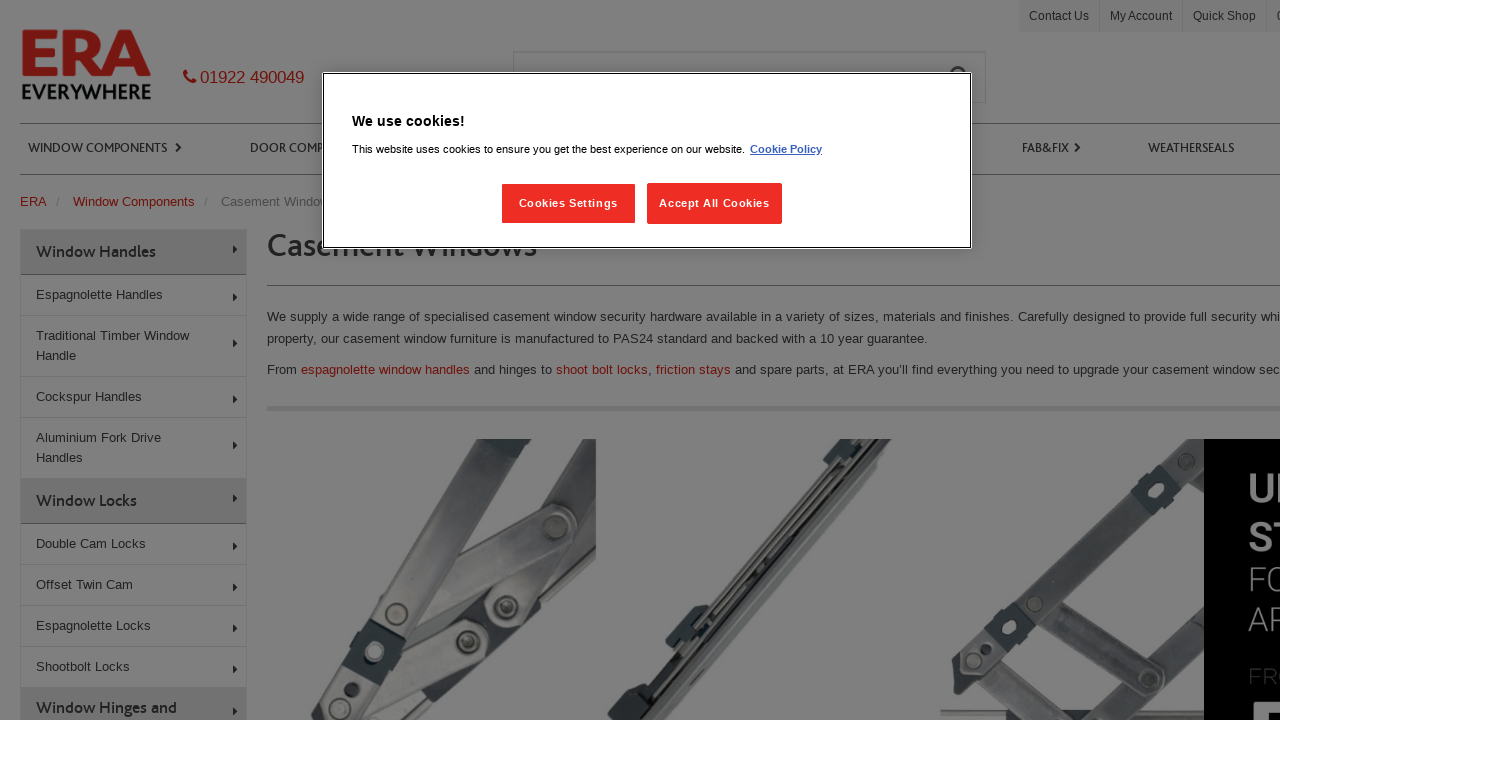

--- FILE ---
content_type: text/html; charset=utf-8
request_url: https://www.eraeverywhere.com/default/window-components/casement-windows/
body_size: 9447
content:

<!doctype html>
<!--[if IE 8 ]>    <html class="ie8"> <![endif]-->
<!--[if (gt IE 9)|!(IE)]><!-->
<html lang="en" ng-app="myApp">
<!--<![endif]-->
<head>
<!-- OneTrust Cookies Consent Notice start for http://eraeverywhere.com  -->
<script src="https://cdn-ukwest.onetrust.com/scripttemplates/otSDKStub.js"  type="text/javascript" charset="UTF-8" data-domain-script="9632c772-20e5-4503-90e0-1586537c3e80" ></script>
<script type="text/javascript">
function OptanonWrapper() { }
</script>
<!-- OneTrust Cookies Consent Notice end for http://eraeverywhere.com  -->            <link href="/globalassets/era/sitewide-content2/75x100px.png" rel="shortcut icon" type="image/x-icon" />
    <meta charset="utf-8">
    <meta http-equiv="X-UA-Compatible" content="IE=edge">
    <meta name="viewport" content="width=device-width, initial-scale=1">
    <!--[if lt IE 9]>
        <script src="https://oss.maxcdn.com/libs/html5shiv/3.7.2/html5shiv.js"></script>
        <script src="https://oss.maxcdn.com/libs/respond.js/1.4.2/respond.min.js"></script>
    <![endif]-->


    <title>Casement Window Handles &amp; Hinges | ERA Everywhere</title>
            <meta name="description" content="ERA&#39;s range of casement window hardware, locks, stays and accessories offer modern and traditional fittings in a variety of selected finishes. Order from ERA now." />
            <meta name="keywords" content="casement windows; window hardware;  window handles; window hinges; friction stays; hingeguards; hinge bolts; window restrictors; limiters; window locks; timber windows; upvc windows; aluminium windows
" />
        
<link href="/bundles/stylebundle?v=80BrxDX-W9SI05Yms6GBTnLPxLmgYT-Q_GugRF19FKI1" rel="stylesheet"/>


<script src="https://code.jquery.com/jquery-3.6.0.min.js"></script>
<script src="/Static/js/slimmage.0.2.3.js"></script>
<script src="https://www.google.com/recaptcha/api.js"></script>


    
    <script type="text/javascript">
<!-- Google Tag Manager -->
(function(w,d,s,l,i){w[l]=w[l]||[];w[l].push({'gtm.start':
new Date().getTime(),event:'gtm.js'});var f=d.getElementsByTagName(s)[0],
j=d.createElement(s),dl=l!='dataLayer'?'&l='+l:'';j.async=true;j.src=
'https://www.googletagmanager.com/gtm.js?id='+i+dl;f.parentNode.insertBefore(j,f);
})(window,document,'script','dataLayer','GTM-5F7T49Q');</script>
<!-- End Google Tag Manager -->
<meta name="google-site-verification" content="hM-xBOalR7ShF5EO-AEWdfdk7d9woCpPp6F9OYwTB8s" />
<script>
</script>

    

</head>
    <body ng-controller="BasketController as mb">

        <script type="text/javascript" src="https://secure.leadforensics.com/js/119622.js"></script>
        <noscript><img alt="" src="https://secure.leadforensics.com/119622.png" style="display:none;" /></noscript>
        
        <div id="site-container" class="container">

<header>
   

    <!-- Header row 1 -->
    <div class="row" id="header-row-1">
        <div class="col-xs-12 hidden-print">
                <ul id="special-user-links">
                        <li id="login-user-link"><a href="/login/">Login</a></li>
                                            <li id="register-user-link"><a href="/Apply-ERA-Trade-Account/">Register</a></li>
                </ul>


<ul id="user-links">
            <li><a href="/contact-us/" target="_top" title="Contact Us">Contact Us</a></li>
            <li><a href="/my-account/" target="_top" title="My Account">My Account</a></li>
            <li><a href="/quickorderpage/" target="_top" title="Quick Shop">Quick Shop</a></li>
            <li><a href="tel:+441922490049" title="Phone Number">01922 490049</a></li>

</ul>

        </div>
    </div>
    <!-- /Header row 1 -->
    <!-- Header row 2 -->
    <div class="row" id="header-row-2">
        <div class="col-xs-5 col-sm-6 col-md-4" id="logo-container">
            <!-- Logo -->
            <a href="/" id="site-logo">
                <noscript data-img-class="img-responsive" data-img-src="/globalassets/era/brand-logos/era-everywhere-new-logo.png?width=100" data-slimmage=""><img alt="" class="img-responsive" src="/globalassets/era/brand-logos/era-everywhere-new-logo.png?width=100"></noscript>
            </a>
            <!-- /Logo -->
            <!-- Phone -->
            <div id="header-tel"><span class="fa fa-phone">&nbsp;</span><a href="tel:+441922490049">01922 490049</a></div>

            <!-- /Phone -->
            <!-- Logo -->

        </div>

        <div id="mini-basket-container" class="col-xs-7 col-sm-6 col-md-4 col-md-push-4 hidden-print">
            <!-- Mobile nav btn -->
            <button id="mobile-nav-btn" class="navbar-toggle collapsed" data-toggle="collapse" data-target="#main-nav-collapse">
                <span class="sr-only">Navigation</span>
                <span class="icon-bar icon-bar-first"></span>
                <span class="icon-bar icon-bar-hide"></span>
                <span class="icon-bar icon-bar-last"></span>
            </button>
            <!-- /Mobile nav btn -->
<!-- Mini basket -->
<div id="mini-basket" ng-init="mb.basketType = 'minibasket'" ng-cloak>
    <a href="/basket/" id="mini-basket-link" ng-class="{ 'has-items': mb.basket.itemCount }">
        <span class="fa fa-shopping-cart"></span>
        <span id="mini-basket-item-count">({{mb.basket.itemCount}} Items)</span>
        <span id="mini-basket-subtotal">{{mb.basket.subTotal}}</span>
        <span class="fa fa-caret-down"></span>
    </a>

        <a href="/quickorderpage/" id="quickshop-link" class="hidden-lg hidden-md hidden-sm">
            <span class="fa fa-bolt"></span>
        </a>

        <a href="tel:+441922490049" id="telephone-number" class="hidden-lg hidden-md hidden-sm">
            <span class="fa fa-phone"></span>
        </a>

    <!-- Mini basket dropdown -->
    <div id="mini-basket-dropdown" ng-class="{ 'has-items': mb.basket.itemCount }">
        <!-- Basket Summary -->
        <div id="mini-basket-summary" ng-show="mb.moreThanMaxItems()">
            <p>
                <span class="fa fa-info-circle"></span> Showing the latest {{mb.basket.miniBasketItems.length}} products added. <a href="/basket/">View full basket</a>
            </p>
        </div>
        <!-- /Basket Summary -->
        <!-- Products -->
        <ul id="mini-basket-products">
            <li ng-repeat="product in mb.basket.miniBasketItems" ng-class="{first:$first, last:$last}">
                <div class="mini-basket-product-img">
                    <a href="{{product.landingPageUrl}}">
                        <img ng-src="{{product.imageUrl}}" alt="{{product.name}}" title="{{product.name}}" class="img-responsive bordered">
                    </a>
                </div>
                <div class="mini-basket-product-info">
                    <div class="mini-basket-product-name">
                        <a href="{{product.landingPageUrl}}">
                            <span class="mini-basket-product-count">{{product.quantity}}x</span> {{product.name}}
                        </a>
                    </div>
                    <ul class="mini-basket-product-attr">
                        <li ng-repeat="attribute in product.attributes">
                            {{attribute}}<span ng-show=" ! $last ">, </span>
                        </li>
                    </ul>
                    <span class="mini-basket-remove" ng-click="mb.updateProductQty(product.id, 0)" role="button"><span class="mini-basket-remove-icon">X</span> remove</span>
                    <span class="mini-basket-line-total">Line Total: {{product.extendedPrice}}</span>
                </div>
            </li>
        </ul>
        <!-- /Products -->
        <!-- Totals -->
        <div id="mini-basket-totals">
            <div id="mini-basket-total-items">Total items: {{mb.basket.itemCount}}</div>
            <div id="mini-basket-dropdown-total">Sub-total: {{mb.basket.subTotal}}</div>
        </div>
        <!-- /Totals -->
        <!-- Mini Basket Btns -->
        <div id="mini-basket-btns">
            <a href="/basket/" class="btn btn-primary" id="mini-basket-checkout-btn">
                View Basket
            </a>

        </div>
        <!-- /Mini Basket Btns -->
    </div>
    <!-- /Mini basket dropdown -->
</div>
<!-- /Mini basket -->
        </div>

<script type="text/javascript">
    $(function() {
        $('#header-search').on('keyup', function() {
            if(this.value == '') { $('#search-dropdown').hide(); }
            else { $('#search-dropdown').show(); }
        });
    });
    function doOneBoxSearch() {
        if (document.getElementById("header-search").value.length > 0) {
            window.location = "?q=" + document.getElementById("oneBoxSearch").value;
            return false;
        }
        else {
            return false;
        }
    }
</script>

<div ng-controller="OneSearchBoxController" id="search-container" class="col-xs-12 col-md-4 col-md-pull-4 hidden-print">
    <!-- Search -->
    <form action="/search-results/"
          method="GET"
          role="search"
          id="header-search-form"
          class="margin-bottom-sm">

        <div class="input-group">
            <label for="header-search" class="sr-only"></label>

            <input class="form-control"
                   name="q"
                   placeholder="Search using product name or code "
                   type="text"
                   id="header-search"
                   autocomplete="off"
                   aria-describedby="inputInfo2Status"
                   ng-model="searchString"
                   ng-change="doSearch()"
                   ng-maxlength="maxLength">

            <div ng-show="models.Suggestions.length > 0 || models.TopSellers.length > 0" id="search-dropdown">
                <h4 ng-show="models.Suggestions.length > 0">
                    Suggested search phrases...
                </h4>
                <ul ng-show="models.Suggestions.length > 0">
                    <li ng-repeat="term in models.Suggestions">
                        <a ng-href="?q={{term.Title}}" title="{{term.Title}}">{{term.Title}}</a>
                    </li>
                </ul>
                <h4 ng-show="models.TopSellers.length > 0">
                    Recommended Products based on your search...
                </h4>
                <ul ng-show="models.TopSellers.length > 0" class="search-products">
                    <li class="search-item" ng-repeat="product in models.TopSellers">
                        <a ng-href="{{product.Link}}">
                            <img ng-attr-src="{{product.Image}}?width=100">
                        </a>
                        <a ng-href="{{product.Link}}">{{product.Title}}</a>
                    </li>
                </ul>
            </div>

            <span class="input-group-btn">
                <button class="btn btn-default" type="submit">
                    <span class="sr-only"></span>
                    <span class="fa fa-search"></span>
                </button>
            </span>

        </div>

    </form>

    <!-- /Search -->
</div>

    </div>
    <!-- /Header row 2 -->
    <!-- Header row 3 -->
    <div id="header-row-3" class="row"><nav id="main-nav-collapse" class="collapse navbar-collapse">
<div class="navbar navbar-default">
<ul class="nav navbar-nav"><!-- WINDOW COMPONENTS -->
<li class="dropdown"><a href="/default/window-components/">Window Components <span class="toggle" role="button" data-toggle="dropdown">&nbsp;</span></a>
<div class="dropdown-menu dropdownThreeQuarterWidth">
<div class="row">
<div class="col-xs-12 col-md-4">
<ul>
<li class="level-2"><a href="/default/window-components/casement-windows/">Casement Windows</a></li>
<li class="level-3"><a href="/default/window-components/casement-windows/window-handles/">Window Handles</a></li>
<li class="level-3"><a href="/default/window-components/casement-windows/window-locks/">Window Locks</a></li>
<li class="level-3"><a href="/default/window-components/casement-windows/window-hinges-and-friction-stays/">Window Hinges &amp; Friction Stays</a></li>
<li class="level-3"><a href="/default/window-components/casement-windows/additional-window-security/">Additional Window Security</a></li>
<li class="level-3"><a href="/default/window-components/casement-windows/spares-and-accessories/">Spares &amp; Accessories</a></li>
<li class="level-3"><a href="/default/window-components/casement-windows/ventilation/">Ventilation</a></li>
</ul>
</div>
<div class="col-xs-12 col-md-4">
<ul>
<li class="level-2"><a href="/default/window-components/sash-windows/">Sash Windows</a></li>
<li class="level-3"><a href="/sash-balances/">Sash Balances</a></li>
<li class="level-3"><a href="/default/window-components/sash-windows/furniture/">Sash Window Furniture</a></li>
<li class="level-3"><a href="~/link/f8826640b2a345b0b4d0c640e5417525.aspx">Additional Window Security and Accessories</a></li>
</ul>
</div>
<div class="col-xs-12 col-md-4">
<ul>
<li class="level-2"><a href="/default/window-components/tilt-and-turn-windows/">Tilt &amp; Turn Windows</a></li>
<li class="level-3"><a href="/default/window-components/tilt-and-turn-windows/gearing/">Gearing</a></li>
<li class="level-3"><a href="/default/window-components/tilt-and-turn-windows/window-handles/">Window Handles</a></li>
</ul>
</div>
</div>
</div>
</li>
<!--/ WINDOW COMPONENTS --> <!-- DOOR COMPONENTS -->
<li class="dropdown"><a href="/default/door-components/">Door Components <span class="toggle" role="button" data-toggle="dropdown">&nbsp;</span></a>
<div class="dropdown-menu dropdownThreeQuarterWidth">
<div class="row">
<div class="col-xs-12 col-md-3">
<ul>
<li class="level-2"><a href="/default/door-components/entrance-doors/">Entrance Doors</a></li>
<li class="level-3"><a href="/default/door-components/entrance-doors/door-handles/">Door Handles</a></li>
<li class="level-3"><a href="/default/door-components/entrance-doors/door-hinges/">Door Hinges</a></li>
<li class="level-3"><a href="/default/door-components/entrance-doors/letterplates/">Letterplates</a></li>
<li class="level-3"><a href="/default/door-components/entrance-doors/accessories/">Accessories</a></li>
<li class="level-3"><a href="/default/door-components/entrance-doors/multi-point-door-locks/">Multi-Point Door Locks</a></li>
<li class="level-3"><a href="/default/door-components/entrance-doors/cylinders/">Cylinders</a></li>
<li class="level-3"><a href="/default/door-components/entrance-doors/mortice-locks/">Mortice Locks</a></li>
<li class="level-3"><a href="/default/door-components/entrance-doors/nightlatches/">NightLatches</a></li>
<li class="level-3"><a href="/default/door-components/entrance-doors/digital-door-locks/">Digital Door Locks</a></li>
<li class="level-3"><a href="/default/door-components/entrance-doors/security-bolts/">Security Bolts</a></li>
</ul>
</div>
<div class="col-xs-12 col-md-3">
<ul>
<li class="level-2"><a href="/default/door-components/interior-doors/">Interior Doors</a></li>
<li class="level-3"><a href="/default/door-components/interior-doors/door-handles-and-knobs/">Door Handles and Knobs</a></li>
<li class="level-3"><a href="/default/door-components/interior-doors/mortice-locks/">Mortice Locks</a></li>
<li class="level-3"><a href="/default/door-components/interior-doors/tubular-latches/">Tubular Latches</a></li>
</ul>
</div>
<div class="col-xs-12 col-md-3">
<ul>
<li class="level-2"><a href="/default/door-components/french-double-doors/">French Double Doors</a></li>
<li class="level-3"><a href="/default/door-components/french-double-doors/mortice-locks/">Mortice Locks</a></li>
</ul>
</div>
<div class="col-xs-12 col-md-3">
<ul>
<li class="level-2"><a href="/default/door-components/sliding-doors/">Sliding Doors</a></li>
<li class="level-3"><a href="/default/door-components/sliding-doors/locks-and-keeps-d19ccd85/">Locks and Keeps</a></li>
<li class="level-3"><a href="/default/door-components/sliding-doors/sliding-door-handles/">Door Handles</a></li>
</ul>
</div>
</div>
</div>
</li>
<!--/ DOOR COMPONENTS --> <!-- ALUMINIUM COMPONENTS -->
<li class="dropdown"><a href="/default/aluminium-components/">Aluminium Components<span class="toggle" role="button" data-toggle="dropdown">&nbsp;</span></a>
<div class="dropdown-menu  dropdownOneQuarterWidth">
<div class="row">
<div class="col-xs-12 col-md-12">
<ul>
<li class="level-2"><a href="/default/aluminium-components/aluminium-door-components/">Door Components</a></li>
<li class="level-3"><a href="/default/aluminium-components/aluminium-door-components/door-handles-640fae5f/">Door Handles</a></li>
<li class="level-3"><a href="/default/aluminium-components/aluminium-door-components/door-hinges-30be81ed/">Door Hinges</a></li>
<li class="level-3"><a href="/default/aluminium-components/aluminium-door-components/security-bolts-d90fb5b5/">Security Bolts</a></li>
<li class="level-2"><a href="/default/aluminium-components/aluminium-window-components/">Window Components</a></li>
<li class="level-3"><a href="/default/aluminium-components/aluminium-window-components/window-handles-2ebda022/">Window Handles</a></li>
<li class="level-3"><a href="/default/aluminium-components/aluminium-window-components/window-hinges-and-friction-stays-b10fd906/">Window Hinges &amp; Friction Stays</a></li>
</ul>
</div>
</div>
</div>
</li>
<!--/ ALUMINIUM COMPONENTS --> <!-- HOME SECURITY -->
<li class="dropdown"><a href="/default/home-security/">Home Security<span class="toggle" role="button" data-toggle="dropdown">&nbsp;</span></a>
<div class="dropdown-menu  dropdownHalfWidth">
<div class="row">
<div class="col-xs-12 col-md-12">
<ul>
<li class="level-2"><a href="/era-protect/">ERA Protect Ecosystem</a></li>
<li class="level-2"><a href="/default/home-security/smart-home-alarm-systems/">Smart Home Alarm Systems</a></li>
</ul>
</div>
</div>
</div>
</li>
<!--/ ALUMINIUM COMPONENTS --> <!--IRONMONGERY-->
<li class="dropdown"><a href="/default/ironmongery/">Ironmongery <span class="toggle" role="button" data-toggle="dropdown">&nbsp;</span></a>
<div class="dropdown-menu  dropdownOneQuarterWidth">
<div class="row">
<div class="col-xs-12 col-md-12">
<ul>
<li class="level-3"><a href="/default/ironmongery/bolts/">Bolts</a></li>
<li class="level-3"><a href="~/link/6e3670fab51e44949e1aaa6c30dc64cb.aspx">Cabin Hooks</a></li>
<li class="level-3"><a href="/default/ironmongery/garage-doors/">Garage Doors</a></li>
<li class="level-3"><a href="/default/ironmongery/gate-hinges/">Gate Hinges</a></li>
<li class="level-3"><a href="/default/ironmongery/general-fittings/">General Fittings</a></li>
</ul>
</div>
<div class="col-xs-12 col-md-12">
<ul>
<li class="level-3"><a href="/default/ironmongery/hasp-and-staples/">Hasps and Staples</a></li>
<li class="level-3"><a href="/default/ironmongery/pulleys/">Pulleys</a></li>
<li class="level-3"><a href="/default/ironmongery/repair-plates-and-brackets/">Repair Plates and Brackets</a></li>
<li class="level-3"><a href="~/link/e1f014570652434b88cf0606fa1b0b3e.aspx">Window Fittings</a></li>
</ul>
</div>
</div>
</div>
</li>
<!--/ FAB&FIX --> <!--FAB&FIX-->
<li class="dropdown"><a href="/fabandfix/">Fab&amp;Fix<span class="toggle" role="button" data-toggle="dropdown">&nbsp;</span></a>
<div class="dropdown-menu  dropdownOneQuarterWidth">
<div class="row">
<div class="col-xs-12 col-md-12">
<ul>
<li class="level-3"><a href="/fabandfix/classic-range/">Classic Range</a></li>
<li class="level-3"><a href="/fabandfix/heritage-range/">Heritage Range</a></li>
<li class="level-3"><a href="/fabandfix/architectural-range/">Architectural Range</a></li>
<li class="level-3"><a href="/fabandfix/forged-range/">Forged Range</a></li>
<li class="level-3"><a href="/fabandfix/sash-window-hardware/">Sash Window Range</a></li>
</ul>
</div>
</div>
</div>
</li>
<li class="dropdown"><a href="/schlegel/">Weatherseals</a></li>
<li class="dropdown"><a href="/news/">News</a></li>
<li class="dropdown"><a style="color: #e12616;" href="/default/clearance/">Clearance</a></li>
</ul>
</div>
</nav></div>
</header>
                <!--RenderBody-->


<div class="categorybreadcrumbs breadcrumbs">
    <ol class="categorybreadcrumb breadcrumb">      
                    <li itemscope itemtype="http://data-vocabulary.org/Breadcrumb">
                        <a href=/ itemprop="url"><span itemprop="title">ERA </span></a>
                    </li>
                    <li itemscope itemtype="http://data-vocabulary.org/Breadcrumb">
                        <a href=/default/window-components/ itemprop="url"><span itemprop="title">Window Components </span></a>
                    </li>
                    <li itemscope itemtype="http://data-vocabulary.org/Breadcrumb" class="active">
                        <span itemprop="title">Casement Windows </span>
                    </li>
    </ol>
</div>
<main class="main-body" id="category">
    <div class="row">
        <div class="col-xs-12 col-md-2">

    <!-- Category Left Menu -->
    <nav id="sideNav">
        <ul class="nav" id="sideList">
            <div class="sideNavHeader wrapperBlue" data-toggle-child="#cm-toggle">
                <span id="sideNavToggleBtn" role="button" aria-expanded="false">
                    <h4 class="hidden-md hidden-lg no-margin-top sideNavTitle">
                        Category Menu
                        <span id="cm-toggle" class="showHideContentToggle chevron pull-right" data-custom-toggle="#sideListItems" data-device="xs,sm" data-hidden="true"></span>
                    </h4>
                </span>
            </div>
            <div id="sideListItems" role="menu">
                    <li>
                        <h4 class="sectionTitle"><a href="/default/window-components/casement-windows/window-handles/">Window Handles</a></h4>
                            <ul>
                                    <li><a href="/default/window-components/casement-windows/window-handles/espagnolette-handles/">Espagnolette Handles</a></li>
                                    <li><a href="/default/window-components/casement-windows/window-handles/traditional-timber-window-handle/">Traditional Timber Window Handle</a></li>
                                    <li><a href="/default/window-components/casement-windows/window-handles/cockspur-handles/">Cockspur Handles</a></li>
                                    <li><a href="/default/window-components/casement-windows/window-handles/aluminium-fork-drive-handles/">Aluminium Fork Drive Handles</a></li>
                            </ul>
                    </li>
                    <li>
                        <h4 class="sectionTitle"><a href="/default/window-components/casement-windows/window-locks/">Window Locks</a></h4>
                            <ul>
                                    <li><a href="/default/window-components/casement-windows/window-locks/double-cam-locks/">Double Cam Locks</a></li>
                                    <li><a href="/default/window-components/casement-windows/window-locks/offset-twin-cam/">Offset Twin Cam</a></li>
                                    <li><a href="/default/window-components/casement-windows/window-locks/espagnolette-locks/">Espagnolette Locks</a></li>
                                    <li><a href="/default/window-components/casement-windows/window-locks/shootbolt-locks/">Shootbolt Locks</a></li>
                            </ul>
                    </li>
                    <li>
                        <h4 class="sectionTitle"><a href="/default/window-components/casement-windows/window-hinges-and-friction-stays/">Window Hinges and Friction Stays</a></h4>
                            <ul>
                                    <li><a href="/default/window-components/casement-windows/window-hinges-and-friction-stays/friction-stays/">Friction Stays</a></li>
                                    <li><a href="/default/window-components/casement-windows/window-hinges-and-friction-stays/aluminium-hinges/">Aluminium Hinges</a></li>
                                    <li><a href="/default/window-components/casement-windows/window-hinges-and-friction-stays/hingeguards-and-hinge-bolts/">Hingeguards and Hinge Bolts</a></li>
                                    <li><a href="/default/window-components/casement-windows/window-hinges-and-friction-stays/restrictors/">Restrictors</a></li>
                                    <li><a href="/default/window-components/casement-windows/window-hinges-and-friction-stays/stormproof-hinges/">Stormproof Hinges</a></li>
                            </ul>
                    </li>
                    <li>
                        <h4 class="sectionTitle"><a href="/default/window-components/casement-windows/additional-window-security/">Additional Window Security</a></h4>
                            <ul>
                                    <li><a href="/default/window-components/casement-windows/additional-window-security/sash-jammers-and-packers/">Sash Jammers and Packers</a></li>
                                    <li><a href="/default/window-components/casement-windows/additional-window-security/snaplocks-and-keys/">Snaplocks and Keys</a></li>
                                    <li><a href="/default/window-components/casement-windows/additional-window-security/swing-locks/">Swing Locks</a></li>
                                    <li><a href="/default/window-components/casement-windows/additional-window-security/locking-catches/">Locking Catches</a></li>
                            </ul>
                    </li>
                    <li>
                        <h4 class="sectionTitle"><a href="/default/window-components/casement-windows/spares-and-accessories/">Spares and Accessories</a></h4>
                    </li>
                    <li>
                        <h4 class="sectionTitle"><a href="/default/window-components/casement-windows/ventilation/">Ventilation</a></h4>
                    </li>
            </div>
        </ul>
    </nav>
    <!--/ Category Left Menu -->

             <!-- new { id = "categorySidebarContentArea" }-->
        </div>
        <div class="col-xs-12 col-md-10">
            <h1 id="pageHeader">Casement Windows</h1>
            <div class="content-area"><div class="row"><div class="block editorialBlock  col-xs-12 "><div class="blockContent">
    <p dir="ltr"><span>We supply a wide range of specialised casement window security hardware available in a variety of sizes, materials and finishes. Carefully designed to provide full security whilst adding a stylish touch to your property, our casement window furniture is manufactured to PAS24 standard and backed with a 10 year guarantee.</span></p>
<p><span id="docs-internal-guid-55a1417b-7fff-1142-6d7c-1826240b2569"><span>From </span><a href="/default/window-components/casement-windows/window-handles/espagnolette-handles/"><span>espagnolette window handles</span></a><span> and hinges to </span><a href="/default/window-components/casement-windows/window-locks/shootbolt-locks/"><span>shoot bolt locks</span></a><span>, </span><a href="/default/window-components/casement-windows/window-hinges-and-friction-stays/friction-stays/"><span>friction stays</span></a><span> and spare parts, at ERA you’ll find everything you need to upgrade your casement window security.</span></span></p>
</div>

</div><div class="block tabbedCarouselBlock img-responsive col-xs-12 ">


    <!-- blockContent -->
    <div class="blockContent carousel slide" data-ride="carousel" id="largeCarousel-10">
        <!-- Content area -->
        <div class="content-area" role="listbox">
            <!-- row -->
            <div class="row">
                <div class="carousel-inner">
                            <div class="item active">
                                <div class="block tabbedSlideBlock col-xs-12 pb-2">
    <div class="blockContent">
        <a href="/default/window-components/casement-windows/window-locks/double-cam-locks/"
           class="tabbedSlideLink">

            <div class="content-area">
                <div class="row">
                    <div class="block editorialBlock col-xs-12">

                        <div class="content-area">
                            
                        </div>
                    </div>
                </div>
            </div>

            <div class="block-background bg-ml row">
                <img src="/globalassets/era/homepage/banners/repair-friction-stay-web-banner-1640x492.jpg"
                     title="ERA Repair Friction Stay"
                     alt="ERA Repair Friction Stay"
                     class="col-xs-12">
            </div>

        </a>
    </div>
</div>

                            </div>
                            <div class="item ">
                                <div class="block tabbedSlideBlock col-xs-12 pb-2">
    <div class="blockContent">
        <a href="/default/window-components/casement-windows/window-handles/espagnolette-handles/maxim/universal-maxim-multi-spindle-inline-window-handle/"
           class="tabbedSlideLink">

            <div class="content-area">
                <div class="row">
                    <div class="block editorialBlock col-xs-12">

                        <div class="content-area">
                            
                        </div>
                    </div>
                </div>
            </div>

            <div class="block-background bg-ml row">
                <img src="/globalassets/era/categories/window-components/casement-windows/window-handles/ee-era-universal-maxim.jpg"
                     title="Universal Multi Spindle Window Handle"
                     alt="Universal Multi Spindle Window Handle"
                     class="col-xs-12">
            </div>

        </a>
    </div>
</div>

                            </div>
                            <div class="item ">
                                <div class="block tabbedSlideBlock col-xs-12 pb-2">
    <div class="blockContent">
        <a href="/default/window-components/casement-windows/window-locks/double-cam-locks/era-double-cam-window-lock/"
           class="tabbedSlideLink">

            <div class="content-area">
                <div class="row">
                    <div class="block editorialBlock col-xs-12">

                        <div class="content-area">
                            
                        </div>
                    </div>
                </div>
            </div>

            <div class="block-background bg-ml row">
                <img src="/globalassets/era/categories/window-components/casement-windows/window-locks/flush-double-cam-web-banner-1640x492.jpg"
                     title="ERA Flus Double Cam Lock"
                     alt="ERA Flus Double Cam Lock"
                     class="col-xs-12">
            </div>

        </a>
    </div>
</div>

                            </div>
                            <div class="item ">
                                <div class="block tabbedSlideBlock col-xs-12 pb-2">
    <div class="blockContent">
        <a href="/default/window-components/casement-windows/window-handles/cockspur-handles/maxim-cockspur-locking-window-handle-right-hand/"
           class="tabbedSlideLink">

            <div class="content-area">
                <div class="row">
                    <div class="block editorialBlock col-xs-12">

                        <div class="content-area">
                            
                        </div>
                    </div>
                </div>
            </div>

            <div class="block-background bg-ml row">
                <img src="/globalassets/era/categories/window-components/casement-windows/window-handles/ee-era-maxim-cockspur.jpg"
                     class="col-xs-12">
            </div>

        </a>
    </div>
</div>

                            </div>
                            <div class="item ">
                                <div class="block tabbedSlideBlock col-xs-12 pb-2">
    <div class="blockContent">
        <a href="/default/window-components/casement-windows/window-handles/espagnolette-handles/monkey-tail/"
           class="tabbedSlideLink">

            <div class="content-area">
                <div class="row">
                    <div class="block editorialBlock col-xs-12">

                        <div class="content-area">
                            
                        </div>
                    </div>
                </div>
            </div>

            <div class="block-background bg-ml row">
                <img src="/globalassets/era/categories/window-components/casement-windows/window-handles/mt-and-td-key-locking-1140x400px.jpg"
                     class="col-xs-12">
            </div>

        </a>
    </div>
</div>

                            </div>

                </div>
            </div>
            <!-- /row -->
        </div>
        <!-- /Content area -->
        <!-- Tabs -->
            <ul class="carouselTabs carousel-indicators">
        <li class="carouselTab active" data-target="#largeCarousel-10" data-slide-to="0">
            <span class="arrow"></span>
            <span class="carouselTabHeading">Repair Stay</span>
            <span class="carouselTabText"></span>
        </li>
        <li class="carouselTab " data-target="#largeCarousel-10" data-slide-to="1">
            <span class="arrow"></span>
            <span class="carouselTabHeading">Universal Handle</span>
            <span class="carouselTabText"></span>
        </li>
        <li class="carouselTab " data-target="#largeCarousel-10" data-slide-to="2">
            <span class="arrow"></span>
            <span class="carouselTabHeading">Flush Double Cam </span>
            <span class="carouselTabText"></span>
        </li>
        <li class="carouselTab " data-target="#largeCarousel-10" data-slide-to="3">
            <span class="arrow"></span>
            <span class="carouselTabHeading">Cockspur</span>
            <span class="carouselTabText"></span>
        </li>
        <li class="carouselTab " data-target="#largeCarousel-10" data-slide-to="4">
            <span class="arrow"></span>
            <span class="carouselTabHeading">Heritage</span>
            <span class="carouselTabText"></span>
        </li>

            </ul>
        <!-- /Tabs -->
    </div>
    <!-- /blockContent --></div></div></div><!-- new { id = "categoryPageTopContentArea" }-->
            <div class="content-area"><div class="row"><div class="block headingBlock  col-xs-12 ">

<div class="blockContent">
    <div class="headingBlockContainer ">
        <div class="headingBlockHead">
                        <h3 class="headingBlockHeading">
                                <span class="fa"></span>
                            Categories
                        </h3>
                    </div>
    </div>
</div></div><div class="view ghsCategory  col-sm-3 col-xs-12 "><div class="ghsCategory-item">

    <a href="/default/window-components/casement-windows/window-handles/">
        <h4 class="categoryViewHeader sectionTitle no-margin-top">
            Window Handles
        </h4>
    </a>
    <a href="/default/window-components/casement-windows/window-handles/">
        <img src="/globalassets/era/categories/window-components/casement-windows/wdw-handles.png" alt="Window Handles" title="Window Handles" class="img-responsive" />
    </a>


</div></div><div class="view ghsCategory  col-sm-3 col-xs-12 "><div class="ghsCategory-item">

    <a href="/default/window-components/casement-windows/window-locks/">
        <h4 class="categoryViewHeader sectionTitle no-margin-top">
            Window Locks
        </h4>
    </a>
    <a href="/default/window-components/casement-windows/window-locks/">
        <img src="/globalassets/era/categories/window-components/casement-windows/wdw-locks.png" alt="Window Locks" title="Window Locks" class="img-responsive" />
    </a>


</div></div><div class="view ghsCategory  col-sm-3 col-xs-12 "><div class="ghsCategory-item">

    <a href="/default/window-components/casement-windows/window-hinges-and-friction-stays/">
        <h4 class="categoryViewHeader sectionTitle no-margin-top">
            Window Hinges and Friction Stays
        </h4>
    </a>
    <a href="/default/window-components/casement-windows/window-hinges-and-friction-stays/">
        <img src="/globalassets/era/categories/window-components/casement-windows/friction-stays.png" alt="Window Hinges and Friction Stays" title="Window Hinges and Friction Stays" class="img-responsive" />
    </a>


</div></div><div class="view ghsCategory  col-sm-3 col-xs-12 "><div class="ghsCategory-item">

    <a href="/default/window-components/casement-windows/additional-window-security/">
        <h4 class="categoryViewHeader sectionTitle no-margin-top">
            Additional Window Security
        </h4>
    </a>
    <a href="/default/window-components/casement-windows/additional-window-security/">
        <img src="/globalassets/era/categories/window-components/casement-windows/add-wdw-security.png" alt="Additional Window Security" title="Additional Window Security" class="img-responsive" />
    </a>


</div></div><div class="block breakerBlock  col-xs-12 "><div class="blockContent">
</div></div><div class="view ghsCategory  col-sm-3 col-xs-12 "><div class="ghsCategory-item">

    <a href="/default/window-components/casement-windows/spares-and-accessories/">
        <h4 class="categoryViewHeader sectionTitle no-margin-top">
            Spares and Accessories
        </h4>
    </a>
    <a href="/default/window-components/casement-windows/spares-and-accessories/">
        <img src="/globalassets/era/categories/window-components/casement-windows/spares-and-accessoried.png" alt="Spares and Accessories" title="Spares and Accessories" class="img-responsive" />
    </a>


</div></div><div class="view ghsCategory  col-sm-3 col-xs-12 "><div class="ghsCategory-item">

    <a href="/default/window-components/casement-windows/ventilation/">
        <h4 class="categoryViewHeader sectionTitle no-margin-top">
            Ventilation
        </h4>
    </a>
    <a href="/default/window-components/casement-windows/ventilation/">
        <img src="/globalassets/era/product-1500max/11085.jpg" alt="Ventilation" title="Ventilation" class="img-responsive" />
    </a>


</div></div><div class="block dividerBlock  col-xs-12 "><div class="blockContent">
    <span class="divider"></span>
</div></div><div class="block headingBlock  col-xs-12 ">

<div class="blockContent">
    <div class="headingBlockContainer ">
        <div class="headingBlockHead">
                        <h3 class="headingBlockHeading headingBlockHeading">
                                <span class="fa"></span>
                            Featured Products
                        </h3>
                    </div>
    </div>
</div></div><div class="view ghsProduct  col-sm-3 col-xs-12 "><div class="viewContent text-center">
    <div class="row" itemprop="itemListElement" itemscope="" itemtype="http://schema.org/Product">
        <div class="col-xs-12">
            <a href="/default/window-components/casement-windows/window-handles/espagnolette-handles/monkey-tail/monkey-tail-key-locking-window-handle-right-hand/"><img src="/globalassets/era/variant-1500-max/whamtabrh40.jpg" class="img-responsive" title="Monkey Tail Key Locking Window Handle Right Hand" alt="Monkey Tail Key Locking Window Handle Right Hand" itemprop="image"></a>
        </div>
        <div class="col-xs-12">
            <div class="row">
                <div class="col-xs-12">
                    <h4 class="featuredProductTitle" itemprop="name"><a href="/default/window-components/casement-windows/window-handles/espagnolette-handles/monkey-tail/monkey-tail-key-locking-window-handle-right-hand/" itemprop="url">Monkey Tail Key Locking Window Handle Right Hand</a></h4>
                    <p class="productInfo">
                        <span class="fa fa-info-circle"></span> <small>More options available</small>
                    </p>
                    <a href="/default/window-components/casement-windows/window-handles/espagnolette-handles/monkey-tail/monkey-tail-key-locking-window-handle-right-hand/" class="btn btn-secondary btn-block-xs productAddToBasket">
                        More Information</>
                </a>
            </div>
        </div>
    </div>
</div>
</div></div><div class="view ghsProduct  col-sm-3 col-xs-12 "><div class="viewContent text-center">
    <div class="row" itemprop="itemListElement" itemscope="" itemtype="http://schema.org/Product">
        <div class="col-xs-12">
            <a href="/default/window-components/casement-windows/window-handles/espagnolette-handles/monkey-tail/monkey-tail-operating-window-stay-bar/"><img src="/globalassets/era/product-1500max/10471.jpg" class="img-responsive" title="Monkey Tail Operating Window Stay Bar" alt="Monkey Tail Operating Window Stay Bar" itemprop="image"></a>
        </div>
        <div class="col-xs-12">
            <div class="row">
                <div class="col-xs-12">
                    <h4 class="featuredProductTitle" itemprop="name"><a href="/default/window-components/casement-windows/window-handles/espagnolette-handles/monkey-tail/monkey-tail-operating-window-stay-bar/" itemprop="url">Monkey Tail Operating Window Stay Bar</a></h4>
                    <p class="productInfo">
                        <span class="fa fa-info-circle"></span> <small>More options available</small>
                    </p>
                    <a href="/default/window-components/casement-windows/window-handles/espagnolette-handles/monkey-tail/monkey-tail-operating-window-stay-bar/" class="btn btn-secondary btn-block-xs productAddToBasket">
                        More Information</>
                </a>
            </div>
        </div>
    </div>
</div>
</div></div><div class="view ghsProduct  col-sm-3 col-xs-12 "><div class="viewContent text-center">
    <div class="row" itemprop="itemListElement" itemscope="" itemtype="http://schema.org/Product">
        <div class="col-xs-12">
            <a href="/default/window-components/casement-windows/window-handles/espagnolette-handles/architectural-8862c4ae/architectural-inline-locking-window-handle/"><img src="/globalassets/era/product-1500max/10965_1.jpg" class="img-responsive" title="Architectural Inline Locking Window Handle" alt="Architectural Inline Locking Window Handle" itemprop="image"></a>
        </div>
        <div class="col-xs-12">
            <div class="row">
                <div class="col-xs-12">
                    <h4 class="featuredProductTitle" itemprop="name"><a href="/default/window-components/casement-windows/window-handles/espagnolette-handles/architectural-8862c4ae/architectural-inline-locking-window-handle/" itemprop="url">Architectural Inline Locking Window Handle</a></h4>
                    <p class="productInfo">
                        <span class="fa fa-info-circle"></span> <small>More options available</small>
                    </p>
                    <a href="/default/window-components/casement-windows/window-handles/espagnolette-handles/architectural-8862c4ae/architectural-inline-locking-window-handle/" class="btn btn-secondary btn-block-xs productAddToBasket">
                        More Information</>
                </a>
            </div>
        </div>
    </div>
</div>
</div></div><div class="view ghsProduct  col-sm-3 col-xs-12 "><div class="viewContent text-center">
    <div class="row" itemprop="itemListElement" itemscope="" itemtype="http://schema.org/Product">
        <div class="col-xs-12">
            <a href="/default/window-components/casement-windows/window-handles/espagnolette-handles/connoisseur/connoisseur-offset-locking-right-hand-window-handle/"><img src="/globalassets/era/product-1500max/10265.jpg" class="img-responsive" title="Connoisseur Offset Locking Right Hand Window Handle" alt="Connoisseur Offset Locking Right Hand Window Handle" itemprop="image"></a>
        </div>
        <div class="col-xs-12">
            <div class="row">
                <div class="col-xs-12">
                    <h4 class="featuredProductTitle" itemprop="name"><a href="/default/window-components/casement-windows/window-handles/espagnolette-handles/connoisseur/connoisseur-offset-locking-right-hand-window-handle/" itemprop="url">Connoisseur Offset Locking Right Hand Window Handle</a></h4>
                    <p class="productInfo">
                        <span class="fa fa-info-circle"></span> <small>More options available</small>
                    </p>
                    <a href="/default/window-components/casement-windows/window-handles/espagnolette-handles/connoisseur/connoisseur-offset-locking-right-hand-window-handle/" class="btn btn-secondary btn-block-xs productAddToBasket">
                        More Information</>
                </a>
            </div>
        </div>
    </div>
</div>
</div></div><div class="block breakerBlock  col-xs-12 "><div class="blockContent">
</div></div><div class="view ghsProduct  col-sm-3 col-xs-12 "><div class="viewContent text-center">
    <div class="row" itemprop="itemListElement" itemscope="" itemtype="http://schema.org/Product">
        <div class="col-xs-12">
            <a href="/default/window-components/casement-windows/window-locks/shootbolt-locks/extreme-window-locks/era-extreme3-shootbolt-window-lock/"><img src="/globalassets/era/product-1500max/10366.jpg" class="img-responsive" title="ERA Extreme3 Shootbolt Window Lock" alt="ERA Extreme3 Shootbolt Window Lock" itemprop="image"></a>
        </div>
        <div class="col-xs-12">
            <div class="row">
                <div class="col-xs-12">
                    <h4 class="featuredProductTitle" itemprop="name"><a href="/default/window-components/casement-windows/window-locks/shootbolt-locks/extreme-window-locks/era-extreme3-shootbolt-window-lock/" itemprop="url">ERA Extreme3 Shootbolt Window Lock</a></h4>
                    <p class="productInfo">
                        <span class="fa fa-info-circle"></span> <small>More options available</small>
                    </p>
                    <a href="/default/window-components/casement-windows/window-locks/shootbolt-locks/extreme-window-locks/era-extreme3-shootbolt-window-lock/" class="btn btn-secondary btn-block-xs productAddToBasket">
                        More Information</>
                </a>
            </div>
        </div>
    </div>
</div>
</div></div><div class="view ghsProduct  col-sm-3 col-xs-12 "><div class="viewContent text-center">
    <div class="row" itemprop="itemListElement" itemscope="" itemtype="http://schema.org/Product">
        <div class="col-xs-12">
            <a href="/default/window-components/casement-windows/window-hinges-and-friction-stays/friction-stays/standard/standard-friction-stay/"><img src="/globalassets/era/product-1500max/11089.jpg" class="img-responsive" title="Standard Friction Stay" alt="Standard Friction Stay" itemprop="image"></a>
        </div>
        <div class="col-xs-12">
            <div class="row">
                <div class="col-xs-12">
                    <h4 class="featuredProductTitle" itemprop="name"><a href="/default/window-components/casement-windows/window-hinges-and-friction-stays/friction-stays/standard/standard-friction-stay/" itemprop="url">Standard Friction Stay</a></h4>
                    <p class="productInfo">
                        <span class="fa fa-info-circle"></span> <small>More options available</small>
                    </p>
                    <a href="/default/window-components/casement-windows/window-hinges-and-friction-stays/friction-stays/standard/standard-friction-stay/" class="btn btn-secondary btn-block-xs productAddToBasket">
                        More Information</>
                </a>
            </div>
        </div>
    </div>
</div>
</div></div><div class="view ghsProduct  col-sm-3 col-xs-12 "><div class="viewContent text-center">
    <div class="row" itemprop="itemListElement" itemscope="" itemtype="http://schema.org/Product">
        <div class="col-xs-12">
            <a href="/default/window-components/casement-windows/window-hinges-and-friction-stays/hingeguards-and-hinge-bolts/elite-hingeguard/"><img src="/globalassets/era/product-1500max/10358.jpg" class="img-responsive" title="Elite Hingeguard" alt="Elite Hingeguard" itemprop="image"></a>
        </div>
        <div class="col-xs-12">
            <div class="row">
                <div class="col-xs-12">
                    <h4 class="featuredProductTitle" itemprop="name"><a href="/default/window-components/casement-windows/window-hinges-and-friction-stays/hingeguards-and-hinge-bolts/elite-hingeguard/" itemprop="url">Elite Hingeguard</a></h4>
                    <p class="productInfo">
                        <span class="fa fa-info-circle"></span> <small>More options available</small>
                    </p>
                    <a href="/default/window-components/casement-windows/window-hinges-and-friction-stays/hingeguards-and-hinge-bolts/elite-hingeguard/" class="btn btn-secondary btn-block-xs productAddToBasket">
                        More Information</>
                </a>
            </div>
        </div>
    </div>
</div>
</div></div><div class="view ghsProduct  col-sm-3 col-xs-12 "><div class="viewContent text-center">
    <div class="row" itemprop="itemListElement" itemscope="" itemtype="http://schema.org/Product">
        <div class="col-xs-12">
            <a href="/default/window-components/casement-windows/window-hinges-and-friction-stays/restrictors/safety-locking-restrictor/"><img src="/globalassets/era/product-1500max/10805.jpg" class="img-responsive" title="Safety Locking Restrictor" alt="Safety Locking Restrictor" itemprop="image"></a>
        </div>
        <div class="col-xs-12">
            <div class="row">
                <div class="col-xs-12">
                    <h4 class="featuredProductTitle" itemprop="name"><a href="/default/window-components/casement-windows/window-hinges-and-friction-stays/restrictors/safety-locking-restrictor/" itemprop="url">Safety Locking Restrictor</a></h4>
                    <p class="productInfo">
                        <span class="fa fa-info-circle"></span> <small>More options available</small>
                    </p>
                    <a href="/default/window-components/casement-windows/window-hinges-and-friction-stays/restrictors/safety-locking-restrictor/" class="btn btn-secondary btn-block-xs productAddToBasket">
                        More Information</>
                </a>
            </div>
        </div>
    </div>
</div>
</div></div><div class="block dividerBlock  col-xs-12 "><div class="blockContent">
    <span class="divider"></span>
</div></div></div></div><!-- new { id = "categoryMainContentArea" }-->
            <!-- new { id = "categoryPageBottomContentArea" }-->
        </div>
    </div>
</main>                <!--EndRenderBody-->
<footer id="site-footer" class="hidden-print col-xs-12">
    <div id="footer-top" class="row">
<div class="col-xs-12 col-sm-3">
<h6>About</h6>
<ul class="list-unstyled">
<li><a href="http://www.erahomesecurity.com/about-era/" target="_blank">Company Information</a></li>
<li><a href="/about-us/our-people/">Our People</a></li>
<li><a href="/about-us/careers/">Careers</a></li>
<li><a href="http://www.erahomesecurity.com/about-era/charity/" target="_blank">Charity</a></li>
<li><a href="/about-us/neighbourhood-watch/">Neighbourhood Watch</a></li>
<li><a href="http://www.erahomesecurity.com/about-era/accreditations-and-testimonials/" target="_blank">Accreditations</a></li>
<li><a href="https://www.erahomesecurity.com/quality-policy/" target="_blank">Quality Policy</a></li>
<li><a href="https://www.tymanplc.com/sustainability/sustainable-culture/modern-slavery-statement" target="_blank">Modern Slavery and Human Trafficking Policy</a></li>
<li><a title="Modern Slavery Statement 2025" href="/globalassets/era/about-us/modern-slavery-statement-2025.pdf" target="_blank">Modern Slavery Statement 2025</a></li>
<li><a title="SHE Policy" href="https://www.erahomesecurity.com/era-safety-health-and-environmental-policy/" target="_blank">Safety, Health and Environmental Policy</a></li>
<li><a title="Gender Pay Gap Report 2018" href="https://www.erahomesecurity.com/gender-pay-gap-report/" target="_blank">Gender Pay Gap Report</a></li>
<li><a href="https://www.erahomesecurity.com/recycling/" target="_blank">Recycling&nbsp;</a></li>
<li><a title="Business Operations-Covid-19 Risk Assessment v2 Web Version.pdf" href="/globalassets/business-operations-covid-19-risk-assessment-v2-web-version.pdf">Covid-19 Risk Assessment</a></li>
</ul>
</div>
<div class="col-xs-12 col-sm-3">
<h6>Technical</h6>
<ul class="list-unstyled">
<li><a href="/technical/technical-downloads/">Technical Downloads</a></li>
<li><a href="/technical/standards-and-certification/">Standards and Certification</a></li>
<li><a href="/technical/ukas-test-house/">UKAS Test House</a></li>
<li><a title="Declaration of Performance" href="https://www.erahomesecurity.com/performance-certificates/" target="_blank">Declaration of Performance</a></li>
<li><a title="Service Status" href="/customer-information/service-status/">Service Status</a></li>
<li><a title="supplier development manual aug 2025.pdf" href="/globalassets/era/homepage/supplier-development-manual-aug-2025.pdf">Supplier Development Manual</a></li>
</ul>
</div>
<!--<div class="col-xs-12 col-sm-2">
<h6>Group Products</h6>
<ul class="list-unstyled">
<li><a href="#">Footer Link</a></li>
<li><a href="#">Footer Link</a></li>
<li><a href="#">Footer Link</a></li>
<li><a href="#">Footer Link</a></li>
<li><a href="#">Footer Link</a></li>
</ul>
</div>-->
<div class="col-xs-12 col-sm-3">
<h6>Customer Service</h6>
<ul class="list-unstyled">
<li><a href="/account-application/">Account Forms</a></li>
<li><a href="/customer-information/delivery/">Delivery</a></li>
<li><a href="/customer-information/marketing-support/">Marketing Support</a></li>
<li><a href="/privacy--legal/cookie-policy/">Cookie Policy</a></li>
<li><a href="/privacy--legal/accessibility/">Accessibility</a></li>
<li><a title="Privacy and Legal" href="/privacy--legal/privacy-and-legal/">Privacy &amp; Legal</a></li>
<li><a href="/privacy--legal/privacy-and-legal/smart-security-privacy-policy/">Smart Security &amp; App Privacy Policy</a></li>
<li><a title="Terms &amp; Conditions" href="/privacy--legal/terms-and-conditions/">Terms &amp; Conditions</a></li>
<li><a href="https://eraprotect.com/pages/psti-documentation" target="_blank">PTSI Documentation</a></li>
</ul>
</div>
<div class="col-xs-12 col-sm-3">
<h6>Contact</h6>
<ul class="list-unstyled">
<li><a href="/contact-us/">Contact us</a></li>
</ul>
<p>&nbsp;</p>
<h6>Social</h6>
<ul class="list-unstyled">
<li><span class="fa fa-facebook">&nbsp;</span><a href="https://www.facebook.com/ERAhomesecure" target="_blank">Facebook</a></li>
<li>&nbsp;<a href="https://www.instagram.com/erahomesecurity">Instagram</a></li>
<li>&nbsp;<a href="https://www.linkedin.com/company/erahomesecurity">LinkedIn</a></li>
<li>&nbsp;<a href="https://www.youtube.com/@ERAHomeSecurity1838">YouTube</a></li>
</ul>
</div>
</div>
    
    <div id="footer-terms" class="row">
<div class="col-xs-12">
<p class="text-center">© ERA Everywhere 2025. All rights reserved.</p>
</div>
</div>

</footer>


            <div class="device-xs visible-xs breakpoint" data-breakpoint="xs"></div>
            <div class="device-sm visible-sm breakpoint" data-breakpoint="sm"></div>
            <div class="device-md visible-md breakpoint" data-breakpoint="md"></div>
            <div class="device-lg visible-lg breakpoint" data-breakpoint="lg"></div>
        </div>
<div class="container hidden-print" id="footer-btm">
    <div class="row">
        <div class="col-xs-10 col-xs-offset-1">
            <div class="row">
<div class="col-xs-3"><img alt="ERA Everywhere " src="/globalassets/era/brand-logos/ee-footer-logos.jpg" height="82" width="900" /></div>
</div>
        </div>
    </div>
</div><script src="/bundles/angular?v=CXCxhTBAQQ0D_AOKQ_rYJOlrdKi-4CVXZFxOnYxXe1Q1"></script>

<script src="/bundles/angularproductlistings?v=dZyOfrGgsD3PZDf6lN56LkXGeX123A_vogk36NnlZ4c1"></script>

<script src="/Static/js/lib/slick.min.js"></script>
<script src="/Static/js/lib/bootstrap.min.js"></script>
<script src="/Static/js/lib/ui-bootstrap-tpls-2.5.0.min.js"></script>
<script src="/Static/js/main.js"></script>
<script src="/Static/js/lib/fancybox/jquery.fancybox.js"></script>
<script type="text/javascript" src="//s7.addthis.com/js/300/addthis_widget.js#pubid=ra-54c7935a60f98f22" async="async"></script>
<script src="/bundles/footscripts?v=BbsbA6PMMYEU4tVra6D6P09TresEftOoYOTQqENK_a41"></script>

<script src="/Static/js/directives.js"></script>
        

        

<!-- Modal -->
<script type="text/ng-template" id="lowStockModal.html">
    <div class="modal-header">
        <div class="row">
<div class="col-xs-12 col-sm-8 col-md-7">
<h2 class="modal-title pl-3">Have You Forgotten Anything?</h2>
<p class="pl-3">Here are some previous purchases that you may wish to consider:</p>
</div>
<div class="col-xs-12 col-sm-4 col-md-5">
<p class="delivery-footnote mt-1 alert alert-info"><strong>Free</strong> delivery on all orders over £250</p>
</div>
</div>
    </div>
    <div class="modal-body">
        <!-- Individual Order -->
        <div class="row equaliser">

            <!-- Product View -->
            <div class="view productView col-xs-6 col-sm-6 col-md-6" ng-repeat="variant in variants">
                <div class="viewContent">
                    <div class="row" itemprop="itemListElement" itemscope="" itemtype="http://schema.org/Product">
                        <div class="col-xs-12 col-sm-5">
                            <a ng-href="{{variant.linkUrl}}"><img ng-src="{{variant.imageUrl}}" class="img-responsive bordered" title="Image Alt" alt="Image Alt" itemprop="image"></a>
                        </div>
                        <div class="col-xs-12 col-sm-7">
                            <div class="featuredProduct">
                                <h4 class="featuredProductTitle">
                                    <a ng-href="{{variant.linkUrl}}"
                                       itemprop="name">
                                        {{variant.displayName}}
                                    </a>
                                    <p class="productInfo">
                                        <small>
                                            {{variant.description}}
                                        </small>
                                    </p>
                                </h4>
                                <div class="row">
                                    <div class="col-xs-12">
                                        <div class="productVariantPriceEach">
                                            <span class="productViewPriceEach">{{variant.price.priceString}} {{variant.uoM}}</span>
                                        </div>
                                    </div>
                                </div>
                                <div class="row">
                                    <div class="col-xs-12">
                                        <div class="productVariantPrice">
                                            <span class="productViewPrice">{{variant.price.currencySymbol + (variant.price.amount * variant.boxQty | number : 2)}}</span>
                                            <span class="productViewQty">({{variant.boxQty}} x {{variant.price.priceString}})</span>
                                        </div>
                                    </div>
                                </div>
                            </div>
                            <div class="row">
                                <div class="col-xs-12">
                                    <button type="submit"
                                            ng-click="addToBasket(variant)"
                                            class="btn btn-secondary btn-block-xs pull-left productAddToBasket">
                                        Add To Basket
                                    </button>
                                </div>
                            </div>
                        </div>
                    </div>
                </div>
            </div>
        </div>
        <!--/ Individual Order -->
    </div>

    <!-- footer-->
    <div class="modal-footer">
        <div class="row">
            <div class="col-xs-12 col-sm-8 pull-right">
                <div class="col-xs-12 text-right mt-lg-2 mt-0">
                    <div class="priceTag">Total: <strong>{{total}}</strong></div>
                    <button type="button"
                            onclick="window.location.replace(/checkout/)"
                            class="btn btn-primary">
                        Continue To Checkout
                    </button>
                    <p class="mt-2">
                        <a ng-click="dontShowAgain()" href="#"> Don&#39;t show this again</a>
                    </p>
                </div>
            </div>
            <div class="col-xs-12 col-sm-4 text-left pull-left">
                <button type="button"
                        onclick="window.location.replace(/basket/)"
                        class="btn btn-default mt-lg-2 mt-0">
                    Return To Basket
                </button>
            </div>
        </div>
    </div>

    <!-- footer xs akk-06042018 - This footer is sticky and only shown on mobile devices -->
    <div class="modal-footer--lg">
        <div class="row">
            <div class="col-xs-12 mt-2">
                <div class="col-xs-8 col-sm-6 col-md-6 pr-2 pull-right text-right">
                    <div class="priceTag col-xs-12 pull-right">Total: <strong>{{total}}</strong></div>
                    <button type="button"
                            class="btn btn-primary col-xs-12 pull-right"
                            onclick="window.location.replace(/checkout/)">
                        Continue To Checkout
                    </button>
                    <p class="col-xs-12 pull-right pt-1"><a ng-click="dontShowAgain()" href="#" class="text-secondary">Don't show this again</a></p>
                </div>
                <div class="col-xs-4 text-left pull-left pl-2">
                    <button id="btn--return-to-basket"
                            type="button"
                            class="btn btn-default mt-lg-2"
                            onclick="window.location.replace(/basket/)">
                        Return To Basket
                    </button>
                </div>
            </div>
        </div>
    </div>

</script>
<!-- / Modal -->


    </body>
</html>









--- FILE ---
content_type: text/css; charset=utf-8
request_url: https://www.eraeverywhere.com/bundles/stylebundle?v=80BrxDX-W9SI05Yms6GBTnLPxLmgYT-Q_GugRF19FKI1
body_size: 204414
content:
/* Minification failed. Returning unminified contents.
(16756,3): run-time error CSS1062: Expected semicolon or closing curly-brace, found '@extend'
 */
/*! normalize.css v3.0.2 | MIT License | git.io/normalize */
html {
  font-family: sans-serif;
  -ms-text-size-adjust: 100%;
  -webkit-text-size-adjust: 100%;
}
body {
  margin: 0;
}
article,
aside,
details,
figcaption,
figure,
footer,
header,
hgroup,
main,
menu,
nav,
section,
summary {
  display: block;
}
audio,
canvas,
progress,
video {
  display: inline-block;
  vertical-align: baseline;
}
audio:not([controls]) {
  display: none;
  height: 0;
}
[hidden],
template {
  display: none;
}
a {
  background-color: transparent;
}
a:active,
a:hover {
  outline: 0;
}
abbr[title] {
  border-bottom: 1px dotted;
}
b,
strong {
  font-weight: bold;
}
dfn {
  font-style: italic;
}
h1 {
  font-size: 2em;
  margin: 0.67em 0;
}
mark {
  background: #ff0;
  color: #000;
}
small {
  font-size: 80%;
}
sub,
sup {
  font-size: 75%;
  line-height: 0;
  position: relative;
  vertical-align: baseline;
}
sup {
  top: -0.5em;
}
sub {
  bottom: -0.25em;
}
img {
  border: 0;
}
svg:not(:root) {
  overflow: hidden;
}
figure {
  margin: 1em 40px;
}
hr {
  -moz-box-sizing: content-box;
  box-sizing: content-box;
  height: 0;
}
pre {
  overflow: auto;
}
code,
kbd,
pre,
samp {
  font-family: monospace, monospace;
  font-size: 1em;
}
button,
input,
optgroup,
select,
textarea {
  color: inherit;
  font: inherit;
  margin: 0;
}
button {
  overflow: visible;
}
button,
select {
  text-transform: none;
}
button,
html input[type="button"],
input[type="reset"],
input[type="submit"] {
  -webkit-appearance: button;
  cursor: pointer;
}
button[disabled],
html input[disabled] {
  cursor: default;
}
button::-moz-focus-inner,
input::-moz-focus-inner {
  border: 0;
  padding: 0;
}
input {
  line-height: normal;
}
input[type="checkbox"],
input[type="radio"] {
  box-sizing: border-box;
  padding: 0;
}
input[type="number"]::-webkit-inner-spin-button,
input[type="number"]::-webkit-outer-spin-button {
  height: auto;
}
input[type="search"] {
  -webkit-appearance: textfield;
  -moz-box-sizing: content-box;
  -webkit-box-sizing: content-box;
  box-sizing: content-box;
}
input[type="search"]::-webkit-search-cancel-button,
input[type="search"]::-webkit-search-decoration {
  -webkit-appearance: none;
}
fieldset {
  border: 1px solid #c0c0c0;
  margin: 0 2px;
  padding: 0.35em 0.625em 0.75em;
}
legend {
  border: 0;
  padding: 0;
}
textarea {
  overflow: auto;
}
optgroup {
  font-weight: bold;
}
table {
  border-collapse: collapse;
  border-spacing: 0;
}
td,
th {
  padding: 0;
}
/*! Source: https://github.com/h5bp/html5-boilerplate/blob/master/src/css/main.css */
@media print {
  *,
  *:before,
  *:after {
    background: transparent !important;
    color: #000 !important;
    box-shadow: none !important;
    text-shadow: none !important;
  }
  a,
  a:visited {
    text-decoration: underline;
  }
  a[href]:after {
    content: " (" attr(href) ")";
  }
  abbr[title]:after {
    content: " (" attr(title) ")";
  }
  a[href^="#"]:after,
  a[href^="javascript:"]:after {
    content: "";
  }
  pre,
  blockquote {
    border: 1px solid #999;
    page-break-inside: avoid;
  }
  thead {
    display: table-header-group;
  }
  tr,
  img {
    page-break-inside: avoid;
  }
  img {
    max-width: 100% !important;
  }
  p,
  h2,
  h3 {
    orphans: 3;
    widows: 3;
  }
  h2,
  h3 {
    page-break-after: avoid;
  }
  select {
    background: #fff !important;
  }
  .navbar {
    display: none;
  }
  .btn > .caret,
  .dropup > .btn > .caret {
    border-top-color: #000 !important;
  }
  .label {
    border: 1px solid #000;
  }
  .table {
    border-collapse: collapse !important;
  }
  .table td,
  .table th {
    background-color: #fff !important;
  }
  .table-bordered th,
  .table-bordered td {
    border: 1px solid #ddd !important;
  }
  #logo-container {
    width: 100%;
  }
  #logo-container #site-logo {
    margin-top: 20px !important;
    margin-bottom: 50px !important;
  }
  #logo-container #header-tel {
    float: right;
    font-size: 22px !important;
    margin-top: 35px !important;
  }
}
@font-face {
  font-family: 'Glyphicons Halflings';
  src: url(/Static/css/fonts/glyphiconsglyphicons-halflings-regular.eot);
  src: url(/Static/css/fonts/glyphiconsglyphicons-halflings-regular.eot?#iefix) format('embedded-opentype'), url(/Static/css/fonts/glyphiconsglyphicons-halflings-regular.woff) format('woff'), url(/Static/css/fonts/glyphiconsglyphicons-halflings-regular.ttf) format('truetype'), url(/Static/css/fonts/glyphiconsglyphicons-halflings-regular.svg#glyphicons_halflingsregular) format('svg');
}
.glyphicon {
  position: relative;
  top: 1px;
  display: inline-block;
  font-family: 'Glyphicons Halflings';
  font-style: normal;
  font-weight: normal;
  line-height: 1;
  -webkit-font-smoothing: antialiased;
  -moz-osx-font-smoothing: grayscale;
}
.glyphicon-asterisk:before {
  content: "\2a";
}
.glyphicon-plus:before {
  content: "\2b";
}
.glyphicon-euro:before,
.glyphicon-eur:before {
  content: "\20ac";
}
.glyphicon-minus:before {
  content: "\2212";
}
.glyphicon-cloud:before {
  content: "\2601";
}
.glyphicon-envelope:before {
  content: "\2709";
}
.glyphicon-pencil:before {
  content: "\270f";
}
.glyphicon-glass:before {
  content: "\e001";
}
.glyphicon-music:before {
  content: "\e002";
}
.glyphicon-search:before {
  content: "\e003";
}
.glyphicon-heart:before {
  content: "\e005";
}
.glyphicon-star:before {
  content: "\e006";
}
.glyphicon-star-empty:before {
  content: "\e007";
}
.glyphicon-user:before {
  content: "\e008";
}
.glyphicon-film:before {
  content: "\e009";
}
.glyphicon-th-large:before {
  content: "\e010";
}
.glyphicon-th:before {
  content: "\e011";
}
.glyphicon-th-list:before {
  content: "\e012";
}
.glyphicon-ok:before {
  content: "\e013";
}
.glyphicon-remove:before {
  content: "\e014";
}
.glyphicon-zoom-in:before {
  content: "\e015";
}
.glyphicon-zoom-out:before {
  content: "\e016";
}
.glyphicon-off:before {
  content: "\e017";
}
.glyphicon-signal:before {
  content: "\e018";
}
.glyphicon-cog:before {
  content: "\e019";
}
.glyphicon-trash:before {
  content: "\e020";
}
.glyphicon-home:before {
  content: "\e021";
}
.glyphicon-file:before {
  content: "\e022";
}
.glyphicon-time:before {
  content: "\e023";
}
.glyphicon-road:before {
  content: "\e024";
}
.glyphicon-download-alt:before {
  content: "\e025";
}
.glyphicon-download:before {
  content: "\e026";
}
.glyphicon-upload:before {
  content: "\e027";
}
.glyphicon-inbox:before {
  content: "\e028";
}
.glyphicon-play-circle:before {
  content: "\e029";
}
.glyphicon-repeat:before {
  content: "\e030";
}
.glyphicon-refresh:before {
  content: "\e031";
}
.glyphicon-list-alt:before {
  content: "\e032";
}
.glyphicon-lock:before {
  content: "\e033";
}
.glyphicon-flag:before {
  content: "\e034";
}
.glyphicon-headphones:before {
  content: "\e035";
}
.glyphicon-volume-off:before {
  content: "\e036";
}
.glyphicon-volume-down:before {
  content: "\e037";
}
.glyphicon-volume-up:before {
  content: "\e038";
}
.glyphicon-qrcode:before {
  content: "\e039";
}
.glyphicon-barcode:before {
  content: "\e040";
}
.glyphicon-tag:before {
  content: "\e041";
}
.glyphicon-tags:before {
  content: "\e042";
}
.glyphicon-book:before {
  content: "\e043";
}
.glyphicon-bookmark:before {
  content: "\e044";
}
.glyphicon-print:before {
  content: "\e045";
}
.glyphicon-camera:before {
  content: "\e046";
}
.glyphicon-font:before {
  content: "\e047";
}
.glyphicon-bold:before {
  content: "\e048";
}
.glyphicon-italic:before {
  content: "\e049";
}
.glyphicon-text-height:before {
  content: "\e050";
}
.glyphicon-text-width:before {
  content: "\e051";
}
.glyphicon-align-left:before {
  content: "\e052";
}
.glyphicon-align-center:before {
  content: "\e053";
}
.glyphicon-align-right:before {
  content: "\e054";
}
.glyphicon-align-justify:before {
  content: "\e055";
}
.glyphicon-list:before {
  content: "\e056";
}
.glyphicon-indent-left:before {
  content: "\e057";
}
.glyphicon-indent-right:before {
  content: "\e058";
}
.glyphicon-facetime-video:before {
  content: "\e059";
}
.glyphicon-picture:before {
  content: "\e060";
}
.glyphicon-map-marker:before {
  content: "\e062";
}
.glyphicon-adjust:before {
  content: "\e063";
}
.glyphicon-tint:before {
  content: "\e064";
}
.glyphicon-edit:before {
  content: "\e065";
}
.glyphicon-share:before {
  content: "\e066";
}
.glyphicon-check:before {
  content: "\e067";
}
.glyphicon-move:before {
  content: "\e068";
}
.glyphicon-step-backward:before {
  content: "\e069";
}
.glyphicon-fast-backward:before {
  content: "\e070";
}
.glyphicon-backward:before {
  content: "\e071";
}
.glyphicon-play:before {
  content: "\e072";
}
.glyphicon-pause:before {
  content: "\e073";
}
.glyphicon-stop:before {
  content: "\e074";
}
.glyphicon-forward:before {
  content: "\e075";
}
.glyphicon-fast-forward:before {
  content: "\e076";
}
.glyphicon-step-forward:before {
  content: "\e077";
}
.glyphicon-eject:before {
  content: "\e078";
}
.glyphicon-chevron-left:before {
  content: "\e079";
}
.glyphicon-chevron-right:before {
  content: "\e080";
}
.glyphicon-plus-sign:before {
  content: "\e081";
}
.glyphicon-minus-sign:before {
  content: "\e082";
}
.glyphicon-remove-sign:before {
  content: "\e083";
}
.glyphicon-ok-sign:before {
  content: "\e084";
}
.glyphicon-question-sign:before {
  content: "\e085";
}
.glyphicon-info-sign:before {
  content: "\e086";
}
.glyphicon-screenshot:before {
  content: "\e087";
}
.glyphicon-remove-circle:before {
  content: "\e088";
}
.glyphicon-ok-circle:before {
  content: "\e089";
}
.glyphicon-ban-circle:before {
  content: "\e090";
}
.glyphicon-arrow-left:before {
  content: "\e091";
}
.glyphicon-arrow-right:before {
  content: "\e092";
}
.glyphicon-arrow-up:before {
  content: "\e093";
}
.glyphicon-arrow-down:before {
  content: "\e094";
}
.glyphicon-share-alt:before {
  content: "\e095";
}
.glyphicon-resize-full:before {
  content: "\e096";
}
.glyphicon-resize-small:before {
  content: "\e097";
}
.glyphicon-exclamation-sign:before {
  content: "\e101";
}
.glyphicon-gift:before {
  content: "\e102";
}
.glyphicon-leaf:before {
  content: "\e103";
}
.glyphicon-fire:before {
  content: "\e104";
}
.glyphicon-eye-open:before {
  content: "\e105";
}
.glyphicon-eye-close:before {
  content: "\e106";
}
.glyphicon-warning-sign:before {
  content: "\e107";
}
.glyphicon-plane:before {
  content: "\e108";
}
.glyphicon-calendar:before {
  content: "\e109";
}
.glyphicon-random:before {
  content: "\e110";
}
.glyphicon-comment:before {
  content: "\e111";
}
.glyphicon-magnet:before {
  content: "\e112";
}
.glyphicon-chevron-up:before {
  content: "\e113";
}
.glyphicon-chevron-down:before {
  content: "\e114";
}
.glyphicon-retweet:before {
  content: "\e115";
}
.glyphicon-shopping-cart:before {
  content: "\e116";
}
.glyphicon-folder-close:before {
  content: "\e117";
}
.glyphicon-folder-open:before {
  content: "\e118";
}
.glyphicon-resize-vertical:before {
  content: "\e119";
}
.glyphicon-resize-horizontal:before {
  content: "\e120";
}
.glyphicon-hdd:before {
  content: "\e121";
}
.glyphicon-bullhorn:before {
  content: "\e122";
}
.glyphicon-bell:before {
  content: "\e123";
}
.glyphicon-certificate:before {
  content: "\e124";
}
.glyphicon-thumbs-up:before {
  content: "\e125";
}
.glyphicon-thumbs-down:before {
  content: "\e126";
}
.glyphicon-hand-right:before {
  content: "\e127";
}
.glyphicon-hand-left:before {
  content: "\e128";
}
.glyphicon-hand-up:before {
  content: "\e129";
}
.glyphicon-hand-down:before {
  content: "\e130";
}
.glyphicon-circle-arrow-right:before {
  content: "\e131";
}
.glyphicon-circle-arrow-left:before {
  content: "\e132";
}
.glyphicon-circle-arrow-up:before {
  content: "\e133";
}
.glyphicon-circle-arrow-down:before {
  content: "\e134";
}
.glyphicon-globe:before {
  content: "\e135";
}
.glyphicon-wrench:before {
  content: "\e136";
}
.glyphicon-tasks:before {
  content: "\e137";
}
.glyphicon-filter:before {
  content: "\e138";
}
.glyphicon-briefcase:before {
  content: "\e139";
}
.glyphicon-fullscreen:before {
  content: "\e140";
}
.glyphicon-dashboard:before {
  content: "\e141";
}
.glyphicon-paperclip:before {
  content: "\e142";
}
.glyphicon-heart-empty:before {
  content: "\e143";
}
.glyphicon-link:before {
  content: "\e144";
}
.glyphicon-phone:before {
  content: "\e145";
}
.glyphicon-pushpin:before {
  content: "\e146";
}
.glyphicon-usd:before {
  content: "\e148";
}
.glyphicon-gbp:before {
  content: "\e149";
}
.glyphicon-sort:before {
  content: "\e150";
}
.glyphicon-sort-by-alphabet:before {
  content: "\e151";
}
.glyphicon-sort-by-alphabet-alt:before {
  content: "\e152";
}
.glyphicon-sort-by-order:before {
  content: "\e153";
}
.glyphicon-sort-by-order-alt:before {
  content: "\e154";
}
.glyphicon-sort-by-attributes:before {
  content: "\e155";
}
.glyphicon-sort-by-attributes-alt:before {
  content: "\e156";
}
.glyphicon-unchecked:before {
  content: "\e157";
}
.glyphicon-expand:before {
  content: "\e158";
}
.glyphicon-collapse-down:before {
  content: "\e159";
}
.glyphicon-collapse-up:before {
  content: "\e160";
}
.glyphicon-log-in:before {
  content: "\e161";
}
.glyphicon-flash:before {
  content: "\e162";
}
.glyphicon-log-out:before {
  content: "\e163";
}
.glyphicon-new-window:before {
  content: "\e164";
}
.glyphicon-record:before {
  content: "\e165";
}
.glyphicon-save:before {
  content: "\e166";
}
.glyphicon-open:before {
  content: "\e167";
}
.glyphicon-saved:before {
  content: "\e168";
}
.glyphicon-import:before {
  content: "\e169";
}
.glyphicon-export:before {
  content: "\e170";
}
.glyphicon-send:before {
  content: "\e171";
}
.glyphicon-floppy-disk:before {
  content: "\e172";
}
.glyphicon-floppy-saved:before {
  content: "\e173";
}
.glyphicon-floppy-remove:before {
  content: "\e174";
}
.glyphicon-floppy-save:before {
  content: "\e175";
}
.glyphicon-floppy-open:before {
  content: "\e176";
}
.glyphicon-credit-card:before {
  content: "\e177";
}
.glyphicon-transfer:before {
  content: "\e178";
}
.glyphicon-cutlery:before {
  content: "\e179";
}
.glyphicon-header:before {
  content: "\e180";
}
.glyphicon-compressed:before {
  content: "\e181";
}
.glyphicon-earphone:before {
  content: "\e182";
}
.glyphicon-phone-alt:before {
  content: "\e183";
}
.glyphicon-tower:before {
  content: "\e184";
}
.glyphicon-stats:before {
  content: "\e185";
}
.glyphicon-sd-video:before {
  content: "\e186";
}
.glyphicon-hd-video:before {
  content: "\e187";
}
.glyphicon-subtitles:before {
  content: "\e188";
}
.glyphicon-sound-stereo:before {
  content: "\e189";
}
.glyphicon-sound-dolby:before {
  content: "\e190";
}
.glyphicon-sound-5-1:before {
  content: "\e191";
}
.glyphicon-sound-6-1:before {
  content: "\e192";
}
.glyphicon-sound-7-1:before {
  content: "\e193";
}
.glyphicon-copyright-mark:before {
  content: "\e194";
}
.glyphicon-registration-mark:before {
  content: "\e195";
}
.glyphicon-cloud-download:before {
  content: "\e197";
}
.glyphicon-cloud-upload:before {
  content: "\e198";
}
.glyphicon-tree-conifer:before {
  content: "\e199";
}
.glyphicon-tree-deciduous:before {
  content: "\e200";
}
* {
  -webkit-box-sizing: border-box;
  -moz-box-sizing: border-box;
  box-sizing: border-box;
}
*:before,
*:after {
  -webkit-box-sizing: border-box;
  -moz-box-sizing: border-box;
  box-sizing: border-box;
}
html {
  font-size: 10px;
  -webkit-tap-highlight-color: rgba(0, 0, 0, 0);
}
body {
  font-family: "Helvetica Neue", Helvetica, Arial, sans-serif;
  font-size: 13px;
  line-height: 1.42857143;
  color: #454545;
  background-color: #fff;
}
input,
button,
select,
textarea {
  font-family: inherit;
  font-size: inherit;
  line-height: inherit;
}
a {
  color: #E12616;
  text-decoration: none;
}
a:hover,
a:focus {
  color: #ca2214;
  text-decoration: underline;
}
a:focus {
  outline: thin dotted;
  outline: 5px auto -webkit-focus-ring-color;
  outline-offset: -2px;
}
figure {
  margin: 0;
}
img {
  vertical-align: middle;
}
.img-responsive,
.thumbnail > img,
.thumbnail a > img,
.carousel-inner > .item > img,
.carousel-inner > .item > a > img {
  display: block;
  max-width: 100%;
  height: auto;
}
.img-rounded {
  border-radius: 0px;
}
.img-thumbnail {
  padding: 4px;
  line-height: 1.42857143;
  background-color: #fff;
  border: 1px solid #ddd;
  border-radius: 0px;
  -webkit-transition: all 0.2s ease-in-out;
  -o-transition: all 0.2s ease-in-out;
  transition: all 0.2s ease-in-out;
  display: inline-block;
  max-width: 100%;
  height: auto;
}
.img-circle {
  border-radius: 50%;
}
hr {
  margin-top: 18px;
  margin-bottom: 18px;
  border: 0;
  border-top: 1px solid #F5F5F5;
}
.sr-only {
  position: absolute;
  width: 1px;
  height: 1px;
  margin: -1px;
  padding: 0;
  overflow: hidden;
  clip: rect(0, 0, 0, 0);
  border: 0;
}
.sr-only-focusable:active,
.sr-only-focusable:focus {
  position: static;
  width: auto;
  height: auto;
  margin: 0;
  overflow: visible;
  clip: auto;
}
h1,
h2,
h3,
h4,
h5,
h6,
.h1,
.h2,
.h3,
.h4,
.h5,
.h6 {
  font-family: inherit;
  font-weight: 500;
  line-height: 1.1;
  color: inherit;
}
h1 small,
h2 small,
h3 small,
h4 small,
h5 small,
h6 small,
.h1 small,
.h2 small,
.h3 small,
.h4 small,
.h5 small,
.h6 small,
h1 .small,
h2 .small,
h3 .small,
h4 .small,
h5 .small,
h6 .small,
.h1 .small,
.h2 .small,
.h3 .small,
.h4 .small,
.h5 .small,
.h6 .small {
  font-weight: normal;
  line-height: 1;
  color: #E5E5E5;
}
h1,
.h1,
h2,
.h2,
h3,
.h3 {
  margin-top: 18px;
  margin-bottom: 9px;
}
h1 small,
.h1 small,
h2 small,
.h2 small,
h3 small,
.h3 small,
h1 .small,
.h1 .small,
h2 .small,
.h2 .small,
h3 .small,
.h3 .small {
  font-size: 65%;
}
h4,
.h4,
h5,
.h5,
h6,
.h6 {
  margin-top: 9px;
  margin-bottom: 9px;
}
h4 small,
.h4 small,
h5 small,
.h5 small,
h6 small,
.h6 small,
h4 .small,
.h4 .small,
h5 .small,
.h5 .small,
h6 .small,
.h6 .small {
  font-size: 75%;
}
h1,
.h1 {
  font-size: 33px;
}
h2,
.h2 {
  font-size: 27px;
}
h3,
.h3 {
  font-size: 23px;
}
h4,
.h4 {
  font-size: 17px;
}
h5,
.h5 {
  font-size: 13px;
}
h6,
.h6 {
  font-size: 12px;
}
p {
  margin: 0 0 9px;
}
.lead {
  margin-bottom: 18px;
  font-size: 14px;
  font-weight: 300;
  line-height: 1.4;
}
@media (min-width: 768px) {
  .lead {
    font-size: 19.5px;
  }
}
small,
.small {
  font-size: 92%;
}
mark,
.mark {
  background-color: #fff1ca;
  padding: .2em;
}
.text-left {
  text-align: left;
}
.text-right {
  text-align: right;
}
.text-center {
  text-align: center;
}
.text-justify {
  text-align: justify;
}
.text-nowrap {
  white-space: nowrap;
}
.text-lowercase {
  text-transform: lowercase;
}
.text-uppercase {
  text-transform: uppercase;
}
.text-capitalize {
  text-transform: capitalize;
}
.text-primary {
  color: #E12616;
}
a.text-primary:hover {
  color: #b31e11;
}
.text-success {
  color: #197b1a;
}
a.text-success:hover {
  color: #115011;
}
.text-info {
  color: #31708f;
}
a.text-info:hover {
  color: #245269;
}
.text-warning {
  color: #a67b00;
}
a.text-warning:hover {
  color: #735500;
}
.text-danger {
  color: #bb0045;
}
a.text-danger:hover {
  color: #880032;
}
.text-white {
  color: #fff;
}
a.text-white:hover {
  color: #e6e6e6;
}
.text-light {
  color: #E5E5E5;
}
a.text-light:hover {
  color: #cccccc;
}
.text-dark {
  color: #63666A;
}
a.text-dark:hover {
  color: #4a4d50;
}
.text-muted {
  color: #999;
}
a.text-muted:hover {
  color: #808080;
}
.status-primary {
  background: #E12616;
  color: #fff;
  padding: 5px 10px;
  border-radius: 15px;
  display: inline-block;
  text-align: center;
}
a.status-primary:hover {
  background: #b31e11;
  color: #fff;
}
.status-secondary {
  background: #454545;
  color: #fff;
  padding: 5px 10px;
  border-radius: 15px;
  display: inline-block;
  text-align: center;
}
a.status-secondary:hover {
  background: #2b2b2b;
  color: #fff;
}
.status-success {
  background: #22a523;
  color: #fff;
  padding: 5px 10px;
  border-radius: 15px;
  display: inline-block;
  text-align: center;
}
a.status-success:hover {
  background: #197b1a;
  color: #fff;
}
.status-info {
  background: #31708f;
  color: #fff;
  padding: 5px 10px;
  border-radius: 15px;
  display: inline-block;
  text-align: center;
}
a.status-info:hover {
  background: #245269;
  color: #fff;
}
.status-warning {
  background: #ffd45a;
  color: #000;
  padding: 5px 10px;
  border-radius: 15px;
  display: inline-block;
  text-align: center;
}
a.status-warning:hover {
  background: #ffc727;
  color: #000;
}
.status-danger {
  background: #bb0045;
  color: #fff;
  padding: 5px 10px;
  border-radius: 15px;
  display: inline-block;
  text-align: center;
}
a.status-danger:hover {
  background: #880032;
  color: #fff;
}
.status-white {
  background: #fff;
  color: #fff;
  padding: 5px 10px;
  border-radius: 15px;
  display: inline-block;
  text-align: center;
}
a.status-white:hover {
  background: #e6e6e6;
  color: #fff;
}
.status-light {
  background: #E5E5E5;
  color: #000;
  padding: 5px 10px;
  border-radius: 15px;
  display: inline-block;
  text-align: center;
}
a.status-light:hover {
  background: #cccccc;
  color: #000;
}
.status-dark {
  background: #63666A;
  color: #fff;
  padding: 5px 10px;
  border-radius: 15px;
  display: inline-block;
  text-align: center;
}
a.status-dark:hover {
  background: #4a4d50;
  color: #fff;
}
.status-muted {
  background: #999;
  color: #fff;
  padding: 5px 10px;
  border-radius: 15px;
  display: inline-block;
  text-align: center;
}
a.status-muted:hover {
  background: #808080;
  color: #fff;
}
.bg-primary {
  color: #fff;
  background-color: #E12616;
}
a.bg-primary:hover {
  background-color: #b31e11;
}
.bg-secondary {
  background-color: #454545;
}
a.bg-secondary:hover {
  background-color: #2b2b2b;
}
.bg-success {
  background-color: #e6fae6;
}
a.bg-success:hover {
  background-color: #bbf1bc;
}
.bg-info {
  background-color: #d9edf7;
}
a.bg-info:hover {
  background-color: #afd9ee;
}
.bg-warning {
  background-color: #fff1ca;
}
a.bg-warning:hover {
  background-color: #ffe497;
}
.bg-danger {
  background-color: #ffd4e4;
}
a.bg-danger:hover {
  background-color: #ffa1c4;
}
.bg-light {
  background-color: #F5F5F5;
}
a.bg-light:hover {
  background-color: #dcdcdc;
}
.bg-dark {
  background-color: #000;
}
a.bg-dark:hover {
  background-color: #000000;
}
.page-header {
  padding-bottom: 8px;
  margin: 36px 0 18px;
  border-bottom: 1px solid #F5F5F5;
}
ul,
ol {
  margin-top: 0;
  margin-bottom: 9px;
}
ul ul,
ol ul,
ul ol,
ol ol {
  margin-bottom: 0;
}
.list-unstyled {
  padding-left: 0;
  list-style: none;
}
.list-inline {
  padding-left: 0;
  list-style: none;
  margin-left: -5px;
}
.list-inline > li {
  display: inline-block;
  padding-left: 5px;
  padding-right: 5px;
}
dl {
  margin-top: 0;
  margin-bottom: 18px;
}
dt,
dd {
  line-height: 1.42857143;
}
dt {
  font-weight: bold;
}
dd {
  margin-left: 0;
}
@media (min-width: 992px) {
  .dl-horizontal dt {
    float: left;
    width: 160px;
    clear: left;
    text-align: right;
    overflow: hidden;
    text-overflow: ellipsis;
    white-space: nowrap;
  }
  .dl-horizontal dd {
    margin-left: 180px;
  }
}
abbr[title],
abbr[data-original-title] {
  cursor: help;
  border-bottom: 1px dotted #E5E5E5;
}
.initialism {
  font-size: 90%;
  text-transform: uppercase;
}
blockquote {
  padding: 9px 18px;
  margin: 0 0 18px;
  font-size: 16.25px;
  border-left: 5px solid #F5F5F5;
}
blockquote p:last-child,
blockquote ul:last-child,
blockquote ol:last-child {
  margin-bottom: 0;
}
blockquote footer,
blockquote small,
blockquote .small {
  display: block;
  font-size: 80%;
  line-height: 1.42857143;
  color: #E5E5E5;
}
blockquote footer:before,
blockquote small:before,
blockquote .small:before {
  content: '\2014 \00A0';
}
.blockquote-reverse,
blockquote.pull-right {
  padding-right: 15px;
  padding-left: 0;
  border-right: 5px solid #F5F5F5;
  border-left: 0;
  text-align: right;
}
.blockquote-reverse footer:before,
blockquote.pull-right footer:before,
.blockquote-reverse small:before,
blockquote.pull-right small:before,
.blockquote-reverse .small:before,
blockquote.pull-right .small:before {
  content: '';
}
.blockquote-reverse footer:after,
blockquote.pull-right footer:after,
.blockquote-reverse small:after,
blockquote.pull-right small:after,
.blockquote-reverse .small:after,
blockquote.pull-right .small:after {
  content: '\00A0 \2014';
}
address {
  margin-bottom: 18px;
  font-style: normal;
  line-height: 1.42857143;
}
code,
kbd,
pre,
samp {
  font-family: Menlo, Monaco, Consolas, "Courier New", monospace;
}
code {
  padding: 2px 4px;
  font-size: 90%;
  color: #c7254e;
  background-color: #f9f2f4;
  border-radius: 0px;
}
kbd {
  padding: 2px 4px;
  font-size: 90%;
  color: #fff;
  background-color: #333;
  border-radius: 0px;
  box-shadow: inset 0 -1px 0 rgba(0, 0, 0, 0.25);
}
kbd kbd {
  padding: 0;
  font-size: 100%;
  font-weight: bold;
  box-shadow: none;
}
pre {
  display: block;
  padding: 8.5px;
  margin: 0 0 9px;
  font-size: 12px;
  line-height: 1.42857143;
  word-break: break-all;
  word-wrap: break-word;
  color: #63666A;
  background-color: #f5f5f5;
  border: 1px solid #ccc;
  border-radius: 0px;
}
pre code {
  padding: 0;
  font-size: inherit;
  color: inherit;
  white-space: pre-wrap;
  background-color: transparent;
  border-radius: 0;
}
.pre-scrollable {
  max-height: 340px;
  overflow-y: scroll;
}
.container {
  margin-right: auto;
  margin-left: auto;
  padding-left: 10px;
  padding-right: 10px;
}
@media (min-width: 768px) {
  .container {
    width: 740px;
  }
}
@media (min-width: 992px) {
  .container {
    width: 972px;
  }
}
@media (min-width: 1200px) {
  .container {
    width: 1200px;
  }
}
.container-fluid {
  margin-right: auto;
  margin-left: auto;
  padding-left: 10px;
  padding-right: 10px;
}
.row {
  margin-left: -10px;
  margin-right: -10px;
}
.col-xs-1, .col-sm-1, .col-md-1, .col-lg-1, .col-xs-2, .col-sm-2, .col-md-2, .col-lg-2, .col-xs-3, .col-sm-3, .col-md-3, .col-lg-3, .col-xs-4, .col-sm-4, .col-md-4, .col-lg-4, .col-xs-5, .col-sm-5, .col-md-5, .col-lg-5, .col-xs-6, .col-sm-6, .col-md-6, .col-lg-6, .col-xs-7, .col-sm-7, .col-md-7, .col-lg-7, .col-xs-8, .col-sm-8, .col-md-8, .col-lg-8, .col-xs-9, .col-sm-9, .col-md-9, .col-lg-9, .col-xs-10, .col-sm-10, .col-md-10, .col-lg-10, .col-xs-11, .col-sm-11, .col-md-11, .col-lg-11, .col-xs-12, .col-sm-12, .col-md-12, .col-lg-12 {
  min-height: 1px;
  padding-left: 10px;
  padding-right: 10px;
  position: relative;
  width: 100%;
}
.col-ovr-xs-1, .col-ovr-sm-1, .col-ovr-md-1, .col-ovr-lg-1, .col-ovr-xs-2, .col-ovr-sm-2, .col-ovr-md-2, .col-ovr-lg-2, .col-ovr-xs-3, .col-ovr-sm-3, .col-ovr-md-3, .col-ovr-lg-3, .col-ovr-xs-4, .col-ovr-sm-4, .col-ovr-md-4, .col-ovr-lg-4, .col-ovr-xs-5, .col-ovr-sm-5, .col-ovr-md-5, .col-ovr-lg-5, .col-ovr-xs-6, .col-ovr-sm-6, .col-ovr-md-6, .col-ovr-lg-6, .col-ovr-xs-7, .col-ovr-sm-7, .col-ovr-md-7, .col-ovr-lg-7, .col-ovr-xs-8, .col-ovr-sm-8, .col-ovr-md-8, .col-ovr-lg-8, .col-ovr-xs-9, .col-ovr-sm-9, .col-ovr-md-9, .col-ovr-lg-9, .col-ovr-xs-10, .col-ovr-sm-10, .col-ovr-md-10, .col-ovr-lg-10, .col-ovr-xs-11, .col-ovr-sm-11, .col-ovr-md-11, .col-ovr-lg-11, .col-ovr-xs-12, .col-ovr-sm-12, .col-ovr-md-12, .col-ovr-lg-12 {
  position: relative;
  min-height: 1px;
  padding-left: 10px;
  padding-right: 10px;
}
.col-xs-1, .col-xs-2, .col-xs-3, .col-xs-4, .col-xs-5, .col-xs-6, .col-xs-7, .col-xs-8, .col-xs-9, .col-xs-10, .col-xs-11, .col-xs-12 {
  float: left;
}
.col-xs-12 {
  width: 100%;
}
.col-xs-11 {
  width: 91.66666667%;
}
.col-xs-10 {
  width: 83.33333333%;
}
.col-xs-9 {
  width: 75%;
}
.col-xs-8 {
  width: 66.66666667%;
}
.col-xs-7 {
  width: 58.33333333%;
}
.col-xs-6 {
  width: 50%;
}
.col-xs-5 {
  width: 41.66666667%;
}
.col-xs-4 {
  width: 33.33333333%;
}
.col-xs-3 {
  width: 25%;
}
.col-xs-2 {
  width: 16.66666667%;
}
.col-xs-1 {
  width: 8.33333333%;
}
.col-xs-pull-12 {
  right: 100%;
}
.col-xs-pull-11 {
  right: 91.66666667%;
}
.col-xs-pull-10 {
  right: 83.33333333%;
}
.col-xs-pull-9 {
  right: 75%;
}
.col-xs-pull-8 {
  right: 66.66666667%;
}
.col-xs-pull-7 {
  right: 58.33333333%;
}
.col-xs-pull-6 {
  right: 50%;
}
.col-xs-pull-5 {
  right: 41.66666667%;
}
.col-xs-pull-4 {
  right: 33.33333333%;
}
.col-xs-pull-3 {
  right: 25%;
}
.col-xs-pull-2 {
  right: 16.66666667%;
}
.col-xs-pull-1 {
  right: 8.33333333%;
}
.col-xs-pull-0 {
  right: auto;
}
.col-xs-push-12 {
  left: 100%;
}
.col-xs-push-11 {
  left: 91.66666667%;
}
.col-xs-push-10 {
  left: 83.33333333%;
}
.col-xs-push-9 {
  left: 75%;
}
.col-xs-push-8 {
  left: 66.66666667%;
}
.col-xs-push-7 {
  left: 58.33333333%;
}
.col-xs-push-6 {
  left: 50%;
}
.col-xs-push-5 {
  left: 41.66666667%;
}
.col-xs-push-4 {
  left: 33.33333333%;
}
.col-xs-push-3 {
  left: 25%;
}
.col-xs-push-2 {
  left: 16.66666667%;
}
.col-xs-push-1 {
  left: 8.33333333%;
}
.col-xs-push-0 {
  left: auto;
}
.col-xs-offset-12 {
  margin-left: 100%;
}
.col-xs-offset-11 {
  margin-left: 91.66666667%;
}
.col-xs-offset-10 {
  margin-left: 83.33333333%;
}
.col-xs-offset-9 {
  margin-left: 75%;
}
.col-xs-offset-8 {
  margin-left: 66.66666667%;
}
.col-xs-offset-7 {
  margin-left: 58.33333333%;
}
.col-xs-offset-6 {
  margin-left: 50%;
}
.col-xs-offset-5 {
  margin-left: 41.66666667%;
}
.col-xs-offset-4 {
  margin-left: 33.33333333%;
}
.col-xs-offset-3 {
  margin-left: 25%;
}
.col-xs-offset-2 {
  margin-left: 16.66666667%;
}
.col-xs-offset-1 {
  margin-left: 8.33333333%;
}
.col-xs-offset-0 {
  margin-left: 0%;
}
.col-ovr-xs-1, .col-ovr-xs-2, .col-ovr-xs-3, .col-ovr-xs-4, .col-ovr-xs-5, .col-ovr-xs-6, .col-ovr-xs-7, .col-ovr-xs-8, .col-ovr-xs-9, .col-ovr-xs-10, .col-ovr-xs-11, .col-ovr-xs-12 {
  float: left;
}
.col-ovr-xs-12 {
  width: 100%;
}
.col-ovr-12 {
  width: 100%;
}
.col-ovr-xs-11 {
  width: 91.66666667%;
}
.col-ovr-11 {
  width: 91.66666667%;
}
.col-ovr-xs-10 {
  width: 83.33333333%;
}
.col-ovr-10 {
  width: 83.33333333%;
}
.col-ovr-xs-9 {
  width: 75%;
}
.col-ovr-9 {
  width: 75%;
}
.col-ovr-xs-8 {
  width: 66.66666667%;
}
.col-ovr-8 {
  width: 66.66666667%;
}
.col-ovr-xs-7 {
  width: 58.33333333%;
}
.col-ovr-7 {
  width: 58.33333333%;
}
.col-ovr-xs-6 {
  width: 50%;
}
.col-ovr-6 {
  width: 50%;
}
.col-ovr-xs-5 {
  width: 41.66666667%;
}
.col-ovr-5 {
  width: 41.66666667%;
}
.col-ovr-xs-4 {
  width: 33.33333333%;
}
.col-ovr-4 {
  width: 33.33333333%;
}
.col-ovr-xs-3 {
  width: 25%;
}
.col-ovr-3 {
  width: 25%;
}
.col-ovr-xs-2 {
  width: 16.66666667%;
}
.col-ovr-2 {
  width: 16.66666667%;
}
.col-ovr-xs-1 {
  width: 8.33333333%;
}
.col-ovr-1 {
  width: 8.33333333%;
}
@media (min-width: 768px) {
  .col-sm-1, .col-sm-2, .col-sm-3, .col-sm-4, .col-sm-5, .col-sm-6, .col-sm-7, .col-sm-8, .col-sm-9, .col-sm-10, .col-sm-11, .col-sm-12 {
    float: left;
  }
  .col-sm-12 {
    width: 100%;
  }
  .col-sm-11 {
    width: 91.66666667%;
  }
  .col-sm-10 {
    width: 83.33333333%;
  }
  .col-sm-9 {
    width: 75%;
  }
  .col-sm-8 {
    width: 66.66666667%;
  }
  .col-sm-7 {
    width: 58.33333333%;
  }
  .col-sm-6 {
    width: 50%;
  }
  .col-sm-5 {
    width: 41.66666667%;
  }
  .col-sm-4 {
    width: 33.33333333%;
  }
  .col-sm-3 {
    width: 25%;
  }
  .col-sm-2 {
    width: 16.66666667%;
  }
  .col-sm-1 {
    width: 8.33333333%;
  }
  .col-sm-pull-12 {
    right: 100%;
  }
  .col-sm-pull-11 {
    right: 91.66666667%;
  }
  .col-sm-pull-10 {
    right: 83.33333333%;
  }
  .col-sm-pull-9 {
    right: 75%;
  }
  .col-sm-pull-8 {
    right: 66.66666667%;
  }
  .col-sm-pull-7 {
    right: 58.33333333%;
  }
  .col-sm-pull-6 {
    right: 50%;
  }
  .col-sm-pull-5 {
    right: 41.66666667%;
  }
  .col-sm-pull-4 {
    right: 33.33333333%;
  }
  .col-sm-pull-3 {
    right: 25%;
  }
  .col-sm-pull-2 {
    right: 16.66666667%;
  }
  .col-sm-pull-1 {
    right: 8.33333333%;
  }
  .col-sm-pull-0 {
    right: auto;
  }
  .col-sm-push-12 {
    left: 100%;
  }
  .col-sm-push-11 {
    left: 91.66666667%;
  }
  .col-sm-push-10 {
    left: 83.33333333%;
  }
  .col-sm-push-9 {
    left: 75%;
  }
  .col-sm-push-8 {
    left: 66.66666667%;
  }
  .col-sm-push-7 {
    left: 58.33333333%;
  }
  .col-sm-push-6 {
    left: 50%;
  }
  .col-sm-push-5 {
    left: 41.66666667%;
  }
  .col-sm-push-4 {
    left: 33.33333333%;
  }
  .col-sm-push-3 {
    left: 25%;
  }
  .col-sm-push-2 {
    left: 16.66666667%;
  }
  .col-sm-push-1 {
    left: 8.33333333%;
  }
  .col-sm-push-0 {
    left: auto;
  }
  .col-sm-offset-12 {
    margin-left: 100%;
  }
  .col-sm-offset-11 {
    margin-left: 91.66666667%;
  }
  .col-sm-offset-10 {
    margin-left: 83.33333333%;
  }
  .col-sm-offset-9 {
    margin-left: 75%;
  }
  .col-sm-offset-8 {
    margin-left: 66.66666667%;
  }
  .col-sm-offset-7 {
    margin-left: 58.33333333%;
  }
  .col-sm-offset-6 {
    margin-left: 50%;
  }
  .col-sm-offset-5 {
    margin-left: 41.66666667%;
  }
  .col-sm-offset-4 {
    margin-left: 33.33333333%;
  }
  .col-sm-offset-3 {
    margin-left: 25%;
  }
  .col-sm-offset-2 {
    margin-left: 16.66666667%;
  }
  .col-sm-offset-1 {
    margin-left: 8.33333333%;
  }
  .col-sm-offset-0 {
    margin-left: 0%;
  }
  .col-ovr-sm-1, .col-ovr-sm-2, .col-ovr-sm-3, .col-ovr-sm-4, .col-ovr-sm-5, .col-ovr-sm-6, .col-ovr-sm-7, .col-ovr-sm-8, .col-ovr-sm-9, .col-ovr-sm-10, .col-ovr-sm-11, .col-ovr-sm-12 {
    float: left;
  }
  .col-ovr-sm-12 {
    width: 100%;
  }
  .col-ovr-12 {
    width: 100%;
  }
  .col-ovr-sm-11 {
    width: 91.66666667%;
  }
  .col-ovr-11 {
    width: 91.66666667%;
  }
  .col-ovr-sm-10 {
    width: 83.33333333%;
  }
  .col-ovr-10 {
    width: 83.33333333%;
  }
  .col-ovr-sm-9 {
    width: 75%;
  }
  .col-ovr-9 {
    width: 75%;
  }
  .col-ovr-sm-8 {
    width: 66.66666667%;
  }
  .col-ovr-8 {
    width: 66.66666667%;
  }
  .col-ovr-sm-7 {
    width: 58.33333333%;
  }
  .col-ovr-7 {
    width: 58.33333333%;
  }
  .col-ovr-sm-6 {
    width: 50%;
  }
  .col-ovr-6 {
    width: 50%;
  }
  .col-ovr-sm-5 {
    width: 41.66666667%;
  }
  .col-ovr-5 {
    width: 41.66666667%;
  }
  .col-ovr-sm-4 {
    width: 33.33333333%;
  }
  .col-ovr-4 {
    width: 33.33333333%;
  }
  .col-ovr-sm-3 {
    width: 25%;
  }
  .col-ovr-3 {
    width: 25%;
  }
  .col-ovr-sm-2 {
    width: 16.66666667%;
  }
  .col-ovr-2 {
    width: 16.66666667%;
  }
  .col-ovr-sm-1 {
    width: 8.33333333%;
  }
  .col-ovr-1 {
    width: 8.33333333%;
  }
}
@media (min-width: 992px) {
  .col-md-1, .col-md-2, .col-md-3, .col-md-4, .col-md-5, .col-md-6, .col-md-7, .col-md-8, .col-md-9, .col-md-10, .col-md-11, .col-md-12 {
    float: left;
  }
  .col-md-12 {
    width: 100%;
  }
  .col-md-11 {
    width: 91.66666667%;
  }
  .col-md-10 {
    width: 83.33333333%;
  }
  .col-md-9 {
    width: 75%;
  }
  .col-md-8 {
    width: 66.66666667%;
  }
  .col-md-7 {
    width: 58.33333333%;
  }
  .col-md-6 {
    width: 50%;
  }
  .col-md-5 {
    width: 41.66666667%;
  }
  .col-md-4 {
    width: 33.33333333%;
  }
  .col-md-3 {
    width: 25%;
  }
  .col-md-2 {
    width: 16.66666667%;
  }
  .col-md-1 {
    width: 8.33333333%;
  }
  .col-md-pull-12 {
    right: 100%;
  }
  .col-md-pull-11 {
    right: 91.66666667%;
  }
  .col-md-pull-10 {
    right: 83.33333333%;
  }
  .col-md-pull-9 {
    right: 75%;
  }
  .col-md-pull-8 {
    right: 66.66666667%;
  }
  .col-md-pull-7 {
    right: 58.33333333%;
  }
  .col-md-pull-6 {
    right: 50%;
  }
  .col-md-pull-5 {
    right: 41.66666667%;
  }
  .col-md-pull-4 {
    right: 33.33333333%;
  }
  .col-md-pull-3 {
    right: 25%;
  }
  .col-md-pull-2 {
    right: 16.66666667%;
  }
  .col-md-pull-1 {
    right: 8.33333333%;
  }
  .col-md-pull-0 {
    right: auto;
  }
  .col-md-push-12 {
    left: 100%;
  }
  .col-md-push-11 {
    left: 91.66666667%;
  }
  .col-md-push-10 {
    left: 83.33333333%;
  }
  .col-md-push-9 {
    left: 75%;
  }
  .col-md-push-8 {
    left: 66.66666667%;
  }
  .col-md-push-7 {
    left: 58.33333333%;
  }
  .col-md-push-6 {
    left: 50%;
  }
  .col-md-push-5 {
    left: 41.66666667%;
  }
  .col-md-push-4 {
    left: 33.33333333%;
  }
  .col-md-push-3 {
    left: 25%;
  }
  .col-md-push-2 {
    left: 16.66666667%;
  }
  .col-md-push-1 {
    left: 8.33333333%;
  }
  .col-md-push-0 {
    left: auto;
  }
  .col-md-offset-12 {
    margin-left: 100%;
  }
  .col-md-offset-11 {
    margin-left: 91.66666667%;
  }
  .col-md-offset-10 {
    margin-left: 83.33333333%;
  }
  .col-md-offset-9 {
    margin-left: 75%;
  }
  .col-md-offset-8 {
    margin-left: 66.66666667%;
  }
  .col-md-offset-7 {
    margin-left: 58.33333333%;
  }
  .col-md-offset-6 {
    margin-left: 50%;
  }
  .col-md-offset-5 {
    margin-left: 41.66666667%;
  }
  .col-md-offset-4 {
    margin-left: 33.33333333%;
  }
  .col-md-offset-3 {
    margin-left: 25%;
  }
  .col-md-offset-2 {
    margin-left: 16.66666667%;
  }
  .col-md-offset-1 {
    margin-left: 8.33333333%;
  }
  .col-md-offset-0 {
    margin-left: 0%;
  }
  .col-ovr-md-1, .col-ovr-md-2, .col-ovr-md-3, .col-ovr-md-4, .col-ovr-md-5, .col-ovr-md-6, .col-ovr-md-7, .col-ovr-md-8, .col-ovr-md-9, .col-ovr-md-10, .col-ovr-md-11, .col-ovr-md-12 {
    float: left;
  }
  .col-ovr-md-12 {
    width: 100%;
  }
  .col-ovr-12 {
    width: 100%;
  }
  .col-ovr-md-11 {
    width: 91.66666667%;
  }
  .col-ovr-11 {
    width: 91.66666667%;
  }
  .col-ovr-md-10 {
    width: 83.33333333%;
  }
  .col-ovr-10 {
    width: 83.33333333%;
  }
  .col-ovr-md-9 {
    width: 75%;
  }
  .col-ovr-9 {
    width: 75%;
  }
  .col-ovr-md-8 {
    width: 66.66666667%;
  }
  .col-ovr-8 {
    width: 66.66666667%;
  }
  .col-ovr-md-7 {
    width: 58.33333333%;
  }
  .col-ovr-7 {
    width: 58.33333333%;
  }
  .col-ovr-md-6 {
    width: 50%;
  }
  .col-ovr-6 {
    width: 50%;
  }
  .col-ovr-md-5 {
    width: 41.66666667%;
  }
  .col-ovr-5 {
    width: 41.66666667%;
  }
  .col-ovr-md-4 {
    width: 33.33333333%;
  }
  .col-ovr-4 {
    width: 33.33333333%;
  }
  .col-ovr-md-3 {
    width: 25%;
  }
  .col-ovr-3 {
    width: 25%;
  }
  .col-ovr-md-2 {
    width: 16.66666667%;
  }
  .col-ovr-2 {
    width: 16.66666667%;
  }
  .col-ovr-md-1 {
    width: 8.33333333%;
  }
  .col-ovr-1 {
    width: 8.33333333%;
  }
}
@media (min-width: 1200px) {
  .col-lg-1, .col-lg-2, .col-lg-3, .col-lg-4, .col-lg-5, .col-lg-6, .col-lg-7, .col-lg-8, .col-lg-9, .col-lg-10, .col-lg-11, .col-lg-12 {
    float: left;
  }
  .col-lg-12 {
    width: 100%;
  }
  .col-lg-11 {
    width: 91.66666667%;
  }
  .col-lg-10 {
    width: 83.33333333%;
  }
  .col-lg-9 {
    width: 75%;
  }
  .col-lg-8 {
    width: 66.66666667%;
  }
  .col-lg-7 {
    width: 58.33333333%;
  }
  .col-lg-6 {
    width: 50%;
  }
  .col-lg-5 {
    width: 41.66666667%;
  }
  .col-lg-4 {
    width: 33.33333333%;
  }
  .col-lg-3 {
    width: 25%;
  }
  .col-lg-2 {
    width: 16.66666667%;
  }
  .col-lg-1 {
    width: 8.33333333%;
  }
  .col-lg-pull-12 {
    right: 100%;
  }
  .col-lg-pull-11 {
    right: 91.66666667%;
  }
  .col-lg-pull-10 {
    right: 83.33333333%;
  }
  .col-lg-pull-9 {
    right: 75%;
  }
  .col-lg-pull-8 {
    right: 66.66666667%;
  }
  .col-lg-pull-7 {
    right: 58.33333333%;
  }
  .col-lg-pull-6 {
    right: 50%;
  }
  .col-lg-pull-5 {
    right: 41.66666667%;
  }
  .col-lg-pull-4 {
    right: 33.33333333%;
  }
  .col-lg-pull-3 {
    right: 25%;
  }
  .col-lg-pull-2 {
    right: 16.66666667%;
  }
  .col-lg-pull-1 {
    right: 8.33333333%;
  }
  .col-lg-pull-0 {
    right: auto;
  }
  .col-lg-push-12 {
    left: 100%;
  }
  .col-lg-push-11 {
    left: 91.66666667%;
  }
  .col-lg-push-10 {
    left: 83.33333333%;
  }
  .col-lg-push-9 {
    left: 75%;
  }
  .col-lg-push-8 {
    left: 66.66666667%;
  }
  .col-lg-push-7 {
    left: 58.33333333%;
  }
  .col-lg-push-6 {
    left: 50%;
  }
  .col-lg-push-5 {
    left: 41.66666667%;
  }
  .col-lg-push-4 {
    left: 33.33333333%;
  }
  .col-lg-push-3 {
    left: 25%;
  }
  .col-lg-push-2 {
    left: 16.66666667%;
  }
  .col-lg-push-1 {
    left: 8.33333333%;
  }
  .col-lg-push-0 {
    left: auto;
  }
  .col-lg-offset-12 {
    margin-left: 100%;
  }
  .col-lg-offset-11 {
    margin-left: 91.66666667%;
  }
  .col-lg-offset-10 {
    margin-left: 83.33333333%;
  }
  .col-lg-offset-9 {
    margin-left: 75%;
  }
  .col-lg-offset-8 {
    margin-left: 66.66666667%;
  }
  .col-lg-offset-7 {
    margin-left: 58.33333333%;
  }
  .col-lg-offset-6 {
    margin-left: 50%;
  }
  .col-lg-offset-5 {
    margin-left: 41.66666667%;
  }
  .col-lg-offset-4 {
    margin-left: 33.33333333%;
  }
  .col-lg-offset-3 {
    margin-left: 25%;
  }
  .col-lg-offset-2 {
    margin-left: 16.66666667%;
  }
  .col-lg-offset-1 {
    margin-left: 8.33333333%;
  }
  .col-lg-offset-0 {
    margin-left: 0%;
  }
  .col-ovr-lg-1, .col-ovr-lg-2, .col-ovr-lg-3, .col-ovr-lg-4, .col-ovr-lg-5, .col-ovr-lg-6, .col-ovr-lg-7, .col-ovr-lg-8, .col-ovr-lg-9, .col-ovr-lg-10, .col-ovr-lg-11, .col-ovr-lg-12 {
    float: left;
  }
  .col-ovr-lg-12 {
    width: 100%;
  }
  .col-ovr-12 {
    width: 100%;
  }
  .col-ovr-lg-11 {
    width: 91.66666667%;
  }
  .col-ovr-11 {
    width: 91.66666667%;
  }
  .col-ovr-lg-10 {
    width: 83.33333333%;
  }
  .col-ovr-10 {
    width: 83.33333333%;
  }
  .col-ovr-lg-9 {
    width: 75%;
  }
  .col-ovr-9 {
    width: 75%;
  }
  .col-ovr-lg-8 {
    width: 66.66666667%;
  }
  .col-ovr-8 {
    width: 66.66666667%;
  }
  .col-ovr-lg-7 {
    width: 58.33333333%;
  }
  .col-ovr-7 {
    width: 58.33333333%;
  }
  .col-ovr-lg-6 {
    width: 50%;
  }
  .col-ovr-6 {
    width: 50%;
  }
  .col-ovr-lg-5 {
    width: 41.66666667%;
  }
  .col-ovr-5 {
    width: 41.66666667%;
  }
  .col-ovr-lg-4 {
    width: 33.33333333%;
  }
  .col-ovr-4 {
    width: 33.33333333%;
  }
  .col-ovr-lg-3 {
    width: 25%;
  }
  .col-ovr-3 {
    width: 25%;
  }
  .col-ovr-lg-2 {
    width: 16.66666667%;
  }
  .col-ovr-2 {
    width: 16.66666667%;
  }
  .col-ovr-lg-1 {
    width: 8.33333333%;
  }
  .col-ovr-1 {
    width: 8.33333333%;
  }
}
table {
  background-color: transparent;
}
caption {
  padding-top: 8px;
  padding-bottom: 8px;
  color: #999;
  text-align: left;
}
th {
  text-align: left;
}
.table {
  width: 100%;
  max-width: 100%;
  margin-bottom: 18px;
}
.table > thead > tr > th,
.table > tbody > tr > th,
.table > tfoot > tr > th,
.table > thead > tr > td,
.table > tbody > tr > td,
.table > tfoot > tr > td {
  padding: 8px;
  line-height: 1.42857143;
  vertical-align: top;
  border-top: 1px solid #ddd;
}
.table > thead > tr > th {
  vertical-align: bottom;
  border-bottom: 2px solid #ddd;
}
.table > caption + thead > tr:first-child > th,
.table > colgroup + thead > tr:first-child > th,
.table > thead:first-child > tr:first-child > th,
.table > caption + thead > tr:first-child > td,
.table > colgroup + thead > tr:first-child > td,
.table > thead:first-child > tr:first-child > td {
  border-top: 0;
}
.table > tbody + tbody {
  border-top: 2px solid #ddd;
}
.table .table {
  background-color: #fff;
}
.table-condensed > thead > tr > th,
.table-condensed > tbody > tr > th,
.table-condensed > tfoot > tr > th,
.table-condensed > thead > tr > td,
.table-condensed > tbody > tr > td,
.table-condensed > tfoot > tr > td {
  padding: 5px;
}
.table-bordered {
  border: 1px solid #ddd;
}
.table-bordered > thead > tr > th,
.table-bordered > tbody > tr > th,
.table-bordered > tfoot > tr > th,
.table-bordered > thead > tr > td,
.table-bordered > tbody > tr > td,
.table-bordered > tfoot > tr > td {
  border: 1px solid #ddd;
}
.table-bordered > thead > tr > th,
.table-bordered > thead > tr > td {
  border-bottom-width: 2px;
}
.table-striped > tbody > tr:nth-child(odd) {
  background-color: #f9f9f9;
}
.table-striped > tbody > tr:nth-child(even) {
  background-color: #fff;
}
.table-hover > tbody > tr:hover {
  background-color: #f5f5f5;
}
table col[class*="col-"] {
  position: static;
  float: none;
  display: table-column;
}
table td[class*="col-"],
table th[class*="col-"] {
  position: static;
  float: none;
  display: table-cell;
}
.table > thead > tr > td.active,
.table > tbody > tr > td.active,
.table > tfoot > tr > td.active,
.table > thead > tr > th.active,
.table > tbody > tr > th.active,
.table > tfoot > tr > th.active,
.table > thead > tr.active > td,
.table > tbody > tr.active > td,
.table > tfoot > tr.active > td,
.table > thead > tr.active > th,
.table > tbody > tr.active > th,
.table > tfoot > tr.active > th {
  background-color: #f5f5f5;
}
.table-hover > tbody > tr > td.active:hover,
.table-hover > tbody > tr > th.active:hover,
.table-hover > tbody > tr.active:hover > td,
.table-hover > tbody > tr:hover > .active,
.table-hover > tbody > tr.active:hover > th {
  background-color: #e8e8e8;
}
.table > thead > tr > td.success,
.table > tbody > tr > td.success,
.table > tfoot > tr > td.success,
.table > thead > tr > th.success,
.table > tbody > tr > th.success,
.table > tfoot > tr > th.success,
.table > thead > tr.success > td,
.table > tbody > tr.success > td,
.table > tfoot > tr.success > td,
.table > thead > tr.success > th,
.table > tbody > tr.success > th,
.table > tfoot > tr.success > th {
  background-color: #e6fae6;
}
.table-hover > tbody > tr > td.success:hover,
.table-hover > tbody > tr > th.success:hover,
.table-hover > tbody > tr.success:hover > td,
.table-hover > tbody > tr:hover > .success,
.table-hover > tbody > tr.success:hover > th {
  background-color: #d1f5d1;
}
.table > thead > tr > td.info,
.table > tbody > tr > td.info,
.table > tfoot > tr > td.info,
.table > thead > tr > th.info,
.table > tbody > tr > th.info,
.table > tfoot > tr > th.info,
.table > thead > tr.info > td,
.table > tbody > tr.info > td,
.table > tfoot > tr.info > td,
.table > thead > tr.info > th,
.table > tbody > tr.info > th,
.table > tfoot > tr.info > th {
  background-color: #d9edf7;
}
.table-hover > tbody > tr > td.info:hover,
.table-hover > tbody > tr > th.info:hover,
.table-hover > tbody > tr.info:hover > td,
.table-hover > tbody > tr:hover > .info,
.table-hover > tbody > tr.info:hover > th {
  background-color: #c4e3f3;
}
.table > thead > tr > td.warning,
.table > tbody > tr > td.warning,
.table > tfoot > tr > td.warning,
.table > thead > tr > th.warning,
.table > tbody > tr > th.warning,
.table > tfoot > tr > th.warning,
.table > thead > tr.warning > td,
.table > tbody > tr.warning > td,
.table > tfoot > tr.warning > td,
.table > thead > tr.warning > th,
.table > tbody > tr.warning > th,
.table > tfoot > tr.warning > th {
  background-color: #fff1ca;
}
.table-hover > tbody > tr > td.warning:hover,
.table-hover > tbody > tr > th.warning:hover,
.table-hover > tbody > tr.warning:hover > td,
.table-hover > tbody > tr:hover > .warning,
.table-hover > tbody > tr.warning:hover > th {
  background-color: #ffeab0;
}
.table > thead > tr > td.danger,
.table > tbody > tr > td.danger,
.table > tfoot > tr > td.danger,
.table > thead > tr > th.danger,
.table > tbody > tr > th.danger,
.table > tfoot > tr > th.danger,
.table > thead > tr.danger > td,
.table > tbody > tr.danger > td,
.table > tfoot > tr.danger > td,
.table > thead > tr.danger > th,
.table > tbody > tr.danger > th,
.table > tfoot > tr.danger > th {
  background-color: #ffd4e4;
}
.table-hover > tbody > tr > td.danger:hover,
.table-hover > tbody > tr > th.danger:hover,
.table-hover > tbody > tr.danger:hover > td,
.table-hover > tbody > tr:hover > .danger,
.table-hover > tbody > tr.danger:hover > th {
  background-color: #ffbbd4;
}
.table-responsive {
  overflow-x: auto;
  min-height: 0.01%;
}
@media screen and (max-width: 767px) {
  .table-responsive {
    width: 100%;
    margin-bottom: 13.5px;
    overflow-y: hidden;
    -ms-overflow-style: -ms-autohiding-scrollbar;
    border: 1px solid #ddd;
  }
  .table-responsive > .table {
    margin-bottom: 0;
  }
  .table-responsive > .table > thead > tr > th,
  .table-responsive > .table > tbody > tr > th,
  .table-responsive > .table > tfoot > tr > th,
  .table-responsive > .table > thead > tr > td,
  .table-responsive > .table > tbody > tr > td,
  .table-responsive > .table > tfoot > tr > td {
    white-space: nowrap;
  }
  .table-responsive > .table-bordered {
    border: 0;
  }
  .table-responsive > .table-bordered > thead > tr > th:first-child,
  .table-responsive > .table-bordered > tbody > tr > th:first-child,
  .table-responsive > .table-bordered > tfoot > tr > th:first-child,
  .table-responsive > .table-bordered > thead > tr > td:first-child,
  .table-responsive > .table-bordered > tbody > tr > td:first-child,
  .table-responsive > .table-bordered > tfoot > tr > td:first-child {
    border-left: 0;
  }
  .table-responsive > .table-bordered > thead > tr > th:last-child,
  .table-responsive > .table-bordered > tbody > tr > th:last-child,
  .table-responsive > .table-bordered > tfoot > tr > th:last-child,
  .table-responsive > .table-bordered > thead > tr > td:last-child,
  .table-responsive > .table-bordered > tbody > tr > td:last-child,
  .table-responsive > .table-bordered > tfoot > tr > td:last-child {
    border-right: 0;
  }
  .table-responsive > .table-bordered > tbody > tr:last-child > th,
  .table-responsive > .table-bordered > tfoot > tr:last-child > th,
  .table-responsive > .table-bordered > tbody > tr:last-child > td,
  .table-responsive > .table-bordered > tfoot > tr:last-child > td {
    border-bottom: 0;
  }
}
fieldset {
  padding: 0;
  margin: 0;
  border: 0;
  min-width: 0;
}
legend {
  display: block;
  width: 100%;
  padding: 0;
  margin-bottom: 18px;
  font-size: 19.5px;
  line-height: inherit;
  color: #63666A;
  border: 0;
  border-bottom: 1px solid #e5e5e5;
}
label {
  display: inline-block;
  max-width: 100%;
  margin-bottom: 5px;
  font-weight: bold;
}
input[type="search"] {
  -webkit-box-sizing: border-box;
  -moz-box-sizing: border-box;
  box-sizing: border-box;
}
input[type="radio"],
input[type="checkbox"] {
  margin: 4px 0 0;
  margin-top: 1px \9;
  line-height: normal;
}
input[type="file"] {
  display: block;
}
input[type="range"] {
  display: block;
  width: 100%;
}
select[multiple],
select[size] {
  height: auto;
}
input[type="file"]:focus,
input[type="radio"]:focus,
input[type="checkbox"]:focus {
  outline: thin dotted;
  outline: 5px auto -webkit-focus-ring-color;
  outline-offset: -2px;
}
output {
  display: block;
  padding-top: 7px;
  font-size: 13px;
  line-height: 1.42857143;
  color: #999;
}
.form-control {
  display: block;
  width: 100%;
  height: 32px;
  padding: 6px 12px;
  font-size: 13px;
  line-height: 1.42857143;
  color: #999;
  background-color: #fff;
  background-image: none;
  border: 1px solid #ccc;
  border-radius: 0px;
  -webkit-box-shadow: inset 0 1px 1px rgba(0, 0, 0, 0.075);
  box-shadow: inset 0 1px 1px rgba(0, 0, 0, 0.075);
  -webkit-transition: border-color ease-in-out .15s, box-shadow ease-in-out .15s;
  -o-transition: border-color ease-in-out .15s, box-shadow ease-in-out .15s;
  transition: border-color ease-in-out .15s, box-shadow ease-in-out .15s;
}
.form-control:focus {
  border-color: #66afe9;
  outline: 0;
  -webkit-box-shadow: inset 0 1px 1px rgba(0,0,0,.075), 0 0 8px rgba(102, 175, 233, 0.6);
  box-shadow: inset 0 1px 1px rgba(0,0,0,.075), 0 0 8px rgba(102, 175, 233, 0.6);
}
.form-control::-moz-placeholder {
  color: #999;
  opacity: 1;
}
.form-control:-ms-input-placeholder {
  color: #999;
}
.form-control::-webkit-input-placeholder {
  color: #999;
}
.form-control[disabled],
.form-control[readonly],
fieldset[disabled] .form-control {
  cursor: not-allowed;
  background-color: #F5F5F5;
  opacity: 1;
}
textarea.form-control {
  height: auto;
}
input[type="search"] {
  -webkit-appearance: none;
}
@media screen and (-webkit-min-device-pixel-ratio: 0) {
  input[type="date"],
  input[type="time"],
  input[type="datetime-local"],
  input[type="month"] {
    line-height: 32px;
  }
  input[type="date"].input-sm,
  input[type="time"].input-sm,
  input[type="datetime-local"].input-sm,
  input[type="month"].input-sm {
    line-height: 30px;
  }
  input[type="date"].input-lg,
  input[type="time"].input-lg,
  input[type="datetime-local"].input-lg,
  input[type="month"].input-lg {
    line-height: 45px;
  }
}
.form-group {
  margin-bottom: 15px;
}
.radio,
.checkbox {
  position: relative;
  display: block;
  margin-top: 10px;
  margin-bottom: 10px;
}
.radio label,
.checkbox label {
  min-height: 18px;
  padding-left: 20px;
  margin-bottom: 0;
  font-weight: normal;
  cursor: pointer;
}
.radio input[type="radio"],
.radio-inline input[type="radio"],
.checkbox input[type="checkbox"],
.checkbox-inline input[type="checkbox"] {
  position: absolute;
  margin-left: -20px;
  margin-top: 4px \9;
}
.radio + .radio,
.checkbox + .checkbox {
  margin-top: -5px;
}
.radio-inline,
.checkbox-inline {
  display: inline-block;
  padding-left: 20px;
  margin-bottom: 0;
  vertical-align: middle;
  font-weight: normal;
  cursor: pointer;
}
.radio-inline + .radio-inline,
.checkbox-inline + .checkbox-inline {
  margin-top: 0;
  margin-left: 10px;
}
input[type="radio"][disabled],
input[type="checkbox"][disabled],
input[type="radio"].disabled,
input[type="checkbox"].disabled,
fieldset[disabled] input[type="radio"],
fieldset[disabled] input[type="checkbox"] {
  cursor: not-allowed;
}
.radio-inline.disabled,
.checkbox-inline.disabled,
fieldset[disabled] .radio-inline,
fieldset[disabled] .checkbox-inline {
  cursor: not-allowed;
}
.radio.disabled label,
.checkbox.disabled label,
fieldset[disabled] .radio label,
fieldset[disabled] .checkbox label {
  cursor: not-allowed;
}
.form-control-static {
  padding-top: 7px;
  padding-bottom: 7px;
  margin-bottom: 0;
}
.form-control-static.input-lg,
.form-control-static.input-sm {
  padding-left: 0;
  padding-right: 0;
}
.input-sm,
.form-group-sm .form-control {
  height: 30px;
  padding: 5px 10px;
  font-size: 12px;
  line-height: 1.5;
  border-radius: 0px;
}
select.input-sm,
select.form-group-sm .form-control {
  height: 30px;
  line-height: 30px;
}
textarea.input-sm,
textarea.form-group-sm .form-control,
select[multiple].input-sm,
select[multiple].form-group-sm .form-control {
  height: auto;
}
.input-lg,
.form-group-lg .form-control {
  height: 45px;
  padding: 10px 16px;
  font-size: 17px;
  line-height: 1.33;
  border-radius: 0px;
}
select.input-lg,
select.form-group-lg .form-control {
  height: 45px;
  line-height: 45px;
}
textarea.input-lg,
textarea.form-group-lg .form-control,
select[multiple].input-lg,
select[multiple].form-group-lg .form-control {
  height: auto;
}
.has-feedback {
  position: relative;
}
.has-feedback .form-control {
  padding-right: 40px;
}
.form-control-feedback {
  position: absolute;
  top: 0;
  right: 0;
  z-index: 2;
  display: block;
  width: 32px;
  height: 32px;
  line-height: 32px;
  text-align: center;
  pointer-events: none;
}
.input-lg + .form-control-feedback {
  width: 45px;
  height: 45px;
  line-height: 45px;
}
.input-sm + .form-control-feedback {
  width: 30px;
  height: 30px;
  line-height: 30px;
}
.has-success .help-block,
.has-success .control-label,
.has-success .radio,
.has-success .checkbox,
.has-success .radio-inline,
.has-success .checkbox-inline,
.has-success.radio label,
.has-success.checkbox label,
.has-success.radio-inline label,
.has-success.checkbox-inline label {
  color: #197b1a;
}
.has-success .form-control {
  border-color: #197b1a;
  -webkit-box-shadow: inset 0 1px 1px rgba(0, 0, 0, 0.075);
  box-shadow: inset 0 1px 1px rgba(0, 0, 0, 0.075);
}
.has-success .form-control:focus {
  border-color: #115011;
  -webkit-box-shadow: inset 0 1px 1px rgba(0, 0, 0, 0.075), 0 0 6px #2bcf2c;
  box-shadow: inset 0 1px 1px rgba(0, 0, 0, 0.075), 0 0 6px #2bcf2c;
}
.has-success .input-group-addon {
  color: #197b1a;
  border-color: #197b1a;
  background-color: #e6fae6;
}
.has-success .form-control-feedback {
  color: #197b1a;
}
.has-warning .help-block,
.has-warning .control-label,
.has-warning .radio,
.has-warning .checkbox,
.has-warning .radio-inline,
.has-warning .checkbox-inline,
.has-warning.radio label,
.has-warning.checkbox label,
.has-warning.radio-inline label,
.has-warning.checkbox-inline label {
  color: #a67b00;
}
.has-warning .form-control {
  border-color: #a67b00;
  -webkit-box-shadow: inset 0 1px 1px rgba(0, 0, 0, 0.075);
  box-shadow: inset 0 1px 1px rgba(0, 0, 0, 0.075);
}
.has-warning .form-control:focus {
  border-color: #735500;
  -webkit-box-shadow: inset 0 1px 1px rgba(0, 0, 0, 0.075), 0 0 6px #ffc00d;
  box-shadow: inset 0 1px 1px rgba(0, 0, 0, 0.075), 0 0 6px #ffc00d;
}
.has-warning .input-group-addon {
  color: #a67b00;
  border-color: #a67b00;
  background-color: #fff1ca;
}
.has-warning .form-control-feedback {
  color: #a67b00;
}
.has-error .help-block,
.has-error .control-label,
.has-error .radio,
.has-error .checkbox,
.has-error .radio-inline,
.has-error .checkbox-inline,
.has-error.radio label,
.has-error.checkbox label,
.has-error.radio-inline label,
.has-error.checkbox-inline label {
  color: #bb0045;
}
.has-error .form-control {
  border-color: #bb0045;
  -webkit-box-shadow: inset 0 1px 1px rgba(0, 0, 0, 0.075);
  box-shadow: inset 0 1px 1px rgba(0, 0, 0, 0.075);
}
.has-error .form-control:focus {
  border-color: #880032;
  -webkit-box-shadow: inset 0 1px 1px rgba(0, 0, 0, 0.075), 0 0 6px #ff2173;
  box-shadow: inset 0 1px 1px rgba(0, 0, 0, 0.075), 0 0 6px #ff2173;
}
.has-error .input-group-addon {
  color: #bb0045;
  border-color: #bb0045;
  background-color: #ffd4e4;
}
.has-error .form-control-feedback {
  color: #bb0045;
}
.has-feedback label ~ .form-control-feedback {
  top: 23px;
}
.has-feedback label.sr-only ~ .form-control-feedback {
  top: 0;
}
.help-block {
  display: block;
  margin-top: 5px;
  margin-bottom: 10px;
  color: #858585;
}
@media (min-width: 768px) {
  .form-inline .form-group {
    display: inline-block;
    margin-bottom: 0;
    vertical-align: middle;
  }
  .form-inline .form-control {
    display: inline-block;
    width: auto;
    vertical-align: middle;
  }
  .form-inline .form-control-static {
    display: inline-block;
  }
  .form-inline .input-group {
    display: inline-table;
    vertical-align: middle;
  }
  .form-inline .input-group .input-group-addon,
  .form-inline .input-group .input-group-btn,
  .form-inline .input-group .form-control {
    width: auto;
  }
  .form-inline .input-group > .form-control {
    width: 100%;
  }
  .form-inline .control-label {
    margin-bottom: 0;
    vertical-align: middle;
  }
  .form-inline .radio,
  .form-inline .checkbox {
    display: inline-block;
    margin-top: 0;
    margin-bottom: 0;
    vertical-align: middle;
  }
  .form-inline .radio label,
  .form-inline .checkbox label {
    padding-left: 0;
  }
  .form-inline .radio input[type="radio"],
  .form-inline .checkbox input[type="checkbox"] {
    position: relative;
    margin-left: 0;
  }
  .form-inline .has-feedback .form-control-feedback {
    top: 0;
  }
}
.form-horizontal .radio,
.form-horizontal .checkbox,
.form-horizontal .radio-inline,
.form-horizontal .checkbox-inline {
  margin-top: 0;
  margin-bottom: 0;
  padding-top: 7px;
}
.form-horizontal .radio,
.form-horizontal .checkbox {
  min-height: 25px;
}
.form-horizontal .form-group {
  margin-left: -10px;
  margin-right: -10px;
}
@media (min-width: 768px) {
  .form-horizontal .control-label {
    text-align: right;
    margin-bottom: 0;
    padding-top: 7px;
  }
}
.form-horizontal .has-feedback .form-control-feedback {
  right: 10px;
}
@media (min-width: 768px) {
  .form-horizontal .form-group-lg .control-label {
    padding-top: 14.3px;
  }
}
@media (min-width: 768px) {
  .form-horizontal .form-group-sm .control-label {
    padding-top: 6px;
  }
}
.btn,
[class*="btn-"] {
  display: inline-block;
  margin-bottom: 0;
  font-weight: normal;
  text-align: center;
  vertical-align: middle;
  touch-action: manipulation;
  cursor: pointer;
  background-image: none;
  border: 1px solid transparent;
  white-space: nowrap;
  font-size: 15px;
  padding: 8px 12px;
  -webkit-user-select: none;
  -moz-user-select: none;
  -ms-user-select: none;
  user-select: none;
  text-transform: uppercase;
}
.btn:focus,
[class*="btn-"]:focus,
.btn:active:focus,
[class*="btn-"]:active:focus,
.btn.active:focus,
[class*="btn-"].active:focus,
.btn.focus,
[class*="btn-"].focus,
.btn:active.focus,
[class*="btn-"]:active.focus,
.btn.active.focus,
[class*="btn-"].active.focus {
  outline: thin dotted;
  outline: 5px auto -webkit-focus-ring-color;
  outline-offset: -2px;
}
.btn:hover,
[class*="btn-"]:hover,
.btn:focus,
[class*="btn-"]:focus,
.btn.focus,
[class*="btn-"].focus {
  color: #333;
  text-decoration: none;
}
.btn:active,
[class*="btn-"]:active,
.btn.active,
[class*="btn-"].active {
  outline: 0;
  background-image: none;
  -webkit-box-shadow: inset 0 3px 5px rgba(0, 0, 0, 0.125);
  box-shadow: inset 0 3px 5px rgba(0, 0, 0, 0.125);
}
.btn.disabled,
[class*="btn-"].disabled,
.btn[disabled],
[class*="btn-"][disabled],
fieldset[disabled] .btn,
fieldset[disabled] [class*="btn-"] {
  cursor: not-allowed;
  pointer-events: none;
  opacity: 0.65;
  filter: alpha(opacity=65);
  -webkit-box-shadow: none;
  box-shadow: none;
}
.btn-default {
  color: #333;
  background-color: #fff;
  border-color: #ccc;
}
.btn-default:hover,
.btn-default:focus,
.btn-default.focus,
.btn-default:active,
.btn-default.active,
.open > .dropdown-toggle.btn-default {
  color: #333;
  background-color: #e6e6e6;
  border-color: #adadad;
}
.btn-default:active,
.btn-default.active,
.open > .dropdown-toggle.btn-default {
  background-image: none;
}
.btn-default.disabled,
.btn-default[disabled],
fieldset[disabled] .btn-default,
.btn-default.disabled:hover,
.btn-default[disabled]:hover,
fieldset[disabled] .btn-default:hover,
.btn-default.disabled:focus,
.btn-default[disabled]:focus,
fieldset[disabled] .btn-default:focus,
.btn-default.disabled.focus,
.btn-default[disabled].focus,
fieldset[disabled] .btn-default.focus,
.btn-default.disabled:active,
.btn-default[disabled]:active,
fieldset[disabled] .btn-default:active,
.btn-default.disabled.active,
.btn-default[disabled].active,
fieldset[disabled] .btn-default.active {
  background-color: #fff;
  border-color: #ccc;
}
.btn-default .badge {
  color: #fff;
  background-color: #333;
}
.btn-default:hover,
.btn-default:active,
.btn-default:focus {
  background-image: -webkit-linear-gradient(top, #f2f2f2 0%, #d8d8d8 100%);
  background-image: -o-linear-gradient(top, #f2f2f2 0%, #d8d8d8 100%);
  background-image: linear-gradient(to bottom, #f2f2f2 0%, #d8d8d8 100%);
  background-repeat: repeat-x;
  filter: progid:DXImageTransform.Microsoft.gradient(startColorstr='#fff2f2f2', endColorstr='#ffd8d8d8', GradientType=0);
}
.btn-primary {
  color: #fff;
  background-color: #E12616;
  border-color: #E12616;
}
.btn-primary:hover,
.btn-primary:focus,
.btn-primary.focus,
.btn-primary:active,
.btn-primary.active,
.open > .dropdown-toggle.btn-primary {
  color: #fff;
  background-color: #b31e11;
  border-color: #a91d11;
}
.btn-primary:active,
.btn-primary.active,
.open > .dropdown-toggle.btn-primary {
  background-image: none;
}
.btn-primary.disabled,
.btn-primary[disabled],
fieldset[disabled] .btn-primary,
.btn-primary.disabled:hover,
.btn-primary[disabled]:hover,
fieldset[disabled] .btn-primary:hover,
.btn-primary.disabled:focus,
.btn-primary[disabled]:focus,
fieldset[disabled] .btn-primary:focus,
.btn-primary.disabled.focus,
.btn-primary[disabled].focus,
fieldset[disabled] .btn-primary.focus,
.btn-primary.disabled:active,
.btn-primary[disabled]:active,
fieldset[disabled] .btn-primary:active,
.btn-primary.disabled.active,
.btn-primary[disabled].active,
fieldset[disabled] .btn-primary.active {
  background-color: #E12616;
  border-color: #E12616;
}
.btn-primary .badge {
  color: #E12616;
  background-color: #fff;
}
.btn-primary:hover,
.btn-primary:active,
.btn-primary:focus {
  color: #fff;
  background-color: #ea3627;
  border-color: #ea3627;
}
.btn-primary:hover:hover,
.btn-primary:active:hover,
.btn-primary:focus:hover,
.btn-primary:hover:focus,
.btn-primary:active:focus,
.btn-primary:focus:focus,
.btn-primary:hover.focus,
.btn-primary:active.focus,
.btn-primary:focus.focus,
.btn-primary:hover:active,
.btn-primary:active:active,
.btn-primary:focus:active,
.btn-primary:hover.active,
.btn-primary:active.active,
.btn-primary:focus.active,
.open > .dropdown-toggle.btn-primary:hover,
.open > .dropdown-toggle.btn-primary:active,
.open > .dropdown-toggle.btn-primary:focus {
  color: #fff;
  background-color: #ca2214;
  border-color: #c02113;
}
.btn-primary:hover:active,
.btn-primary:active:active,
.btn-primary:focus:active,
.btn-primary:hover.active,
.btn-primary:active.active,
.btn-primary:focus.active,
.open > .dropdown-toggle.btn-primary:hover,
.open > .dropdown-toggle.btn-primary:active,
.open > .dropdown-toggle.btn-primary:focus {
  background-image: none;
}
.btn-primary:hover.disabled,
.btn-primary:active.disabled,
.btn-primary:focus.disabled,
.btn-primary:hover[disabled],
.btn-primary:active[disabled],
.btn-primary:focus[disabled],
fieldset[disabled] .btn-primary:hover,
fieldset[disabled] .btn-primary:active,
fieldset[disabled] .btn-primary:focus,
.btn-primary:hover.disabled:hover,
.btn-primary:active.disabled:hover,
.btn-primary:focus.disabled:hover,
.btn-primary:hover[disabled]:hover,
.btn-primary:active[disabled]:hover,
.btn-primary:focus[disabled]:hover,
fieldset[disabled] .btn-primary:hover:hover,
fieldset[disabled] .btn-primary:active:hover,
fieldset[disabled] .btn-primary:focus:hover,
.btn-primary:hover.disabled:focus,
.btn-primary:active.disabled:focus,
.btn-primary:focus.disabled:focus,
.btn-primary:hover[disabled]:focus,
.btn-primary:active[disabled]:focus,
.btn-primary:focus[disabled]:focus,
fieldset[disabled] .btn-primary:hover:focus,
fieldset[disabled] .btn-primary:active:focus,
fieldset[disabled] .btn-primary:focus:focus,
.btn-primary:hover.disabled.focus,
.btn-primary:active.disabled.focus,
.btn-primary:focus.disabled.focus,
.btn-primary:hover[disabled].focus,
.btn-primary:active[disabled].focus,
.btn-primary:focus[disabled].focus,
fieldset[disabled] .btn-primary:hover.focus,
fieldset[disabled] .btn-primary:active.focus,
fieldset[disabled] .btn-primary:focus.focus,
.btn-primary:hover.disabled:active,
.btn-primary:active.disabled:active,
.btn-primary:focus.disabled:active,
.btn-primary:hover[disabled]:active,
.btn-primary:active[disabled]:active,
.btn-primary:focus[disabled]:active,
fieldset[disabled] .btn-primary:hover:active,
fieldset[disabled] .btn-primary:active:active,
fieldset[disabled] .btn-primary:focus:active,
.btn-primary:hover.disabled.active,
.btn-primary:active.disabled.active,
.btn-primary:focus.disabled.active,
.btn-primary:hover[disabled].active,
.btn-primary:active[disabled].active,
.btn-primary:focus[disabled].active,
fieldset[disabled] .btn-primary:hover.active,
fieldset[disabled] .btn-primary:active.active,
fieldset[disabled] .btn-primary:focus.active {
  background-color: #ea3627;
  border-color: #ea3627;
}
.btn-primary:hover .badge,
.btn-primary:active .badge,
.btn-primary:focus .badge {
  color: #ea3627;
  background-color: #fff;
}
.btn-secondary {
  color: #FFF;
  background-color: #454545;
  border-color: #454545;
}
.btn-secondary:hover,
.btn-secondary:focus,
.btn-secondary.focus,
.btn-secondary:active,
.btn-secondary.active,
.open > .dropdown-toggle.btn-secondary {
  color: #FFF;
  background-color: #2b2b2b;
  border-color: #262626;
}
.btn-secondary:active,
.btn-secondary.active,
.open > .dropdown-toggle.btn-secondary {
  background-image: none;
}
.btn-secondary.disabled,
.btn-secondary[disabled],
fieldset[disabled] .btn-secondary,
.btn-secondary.disabled:hover,
.btn-secondary[disabled]:hover,
fieldset[disabled] .btn-secondary:hover,
.btn-secondary.disabled:focus,
.btn-secondary[disabled]:focus,
fieldset[disabled] .btn-secondary:focus,
.btn-secondary.disabled.focus,
.btn-secondary[disabled].focus,
fieldset[disabled] .btn-secondary.focus,
.btn-secondary.disabled:active,
.btn-secondary[disabled]:active,
fieldset[disabled] .btn-secondary:active,
.btn-secondary.disabled.active,
.btn-secondary[disabled].active,
fieldset[disabled] .btn-secondary.active {
  background-color: #454545;
  border-color: #454545;
}
.btn-secondary .badge {
  color: #454545;
  background-color: #FFF;
}
.btn-secondary:hover,
.btn-secondary:active,
.btn-secondary:focus {
  background-image: -webkit-linear-gradient(top, #383838 0%, #262626 100%);
  background-image: -o-linear-gradient(top, #383838 0%, #262626 100%);
  background-image: linear-gradient(to bottom, #383838 0%, #262626 100%);
  background-repeat: repeat-x;
  filter: progid:DXImageTransform.Microsoft.gradient(startColorstr='#ff383838', endColorstr='#ff262626', GradientType=0);
}
.btn-dark {
  color: #fff;
  background-color: #000;
  border-color: #454545;
}
.btn-dark:hover,
.btn-dark:focus,
.btn-dark.focus,
.btn-dark:active,
.btn-dark.active,
.open > .dropdown-toggle.btn-dark {
  color: #fff;
  background-color: #000000;
  border-color: #262626;
}
.btn-dark:active,
.btn-dark.active,
.open > .dropdown-toggle.btn-dark {
  background-image: none;
}
.btn-dark.disabled,
.btn-dark[disabled],
fieldset[disabled] .btn-dark,
.btn-dark.disabled:hover,
.btn-dark[disabled]:hover,
fieldset[disabled] .btn-dark:hover,
.btn-dark.disabled:focus,
.btn-dark[disabled]:focus,
fieldset[disabled] .btn-dark:focus,
.btn-dark.disabled.focus,
.btn-dark[disabled].focus,
fieldset[disabled] .btn-dark.focus,
.btn-dark.disabled:active,
.btn-dark[disabled]:active,
fieldset[disabled] .btn-dark:active,
.btn-dark.disabled.active,
.btn-dark[disabled].active,
fieldset[disabled] .btn-dark.active {
  background-color: #000;
  border-color: #454545;
}
.btn-dark .badge {
  color: #000;
  background-color: #fff;
}
.btn-dark:hover,
.btn-dark:active,
.btn-dark:focus {
  background-image: -webkit-linear-gradient(top, #57595d 0%, #000000 100%);
  background-image: -o-linear-gradient(top, #57595d 0%, #000000 100%);
  background-image: linear-gradient(to bottom, #57595d 0%, #000000 100%);
  background-repeat: repeat-x;
  filter: progid:DXImageTransform.Microsoft.gradient(startColorstr='#ff57595d', endColorstr='#ff000000', GradientType=0);
}
.btn-light {
  color: #454545;
  background-color: #F5F5F5;
  border-color: #E5E5E5;
}
.btn-light:hover,
.btn-light:focus,
.btn-light.focus,
.btn-light:active,
.btn-light.active,
.open > .dropdown-toggle.btn-light {
  color: #454545;
  background-color: #dcdcdc;
  border-color: #c6c6c6;
}
.btn-light:active,
.btn-light.active,
.open > .dropdown-toggle.btn-light {
  background-image: none;
}
.btn-light.disabled,
.btn-light[disabled],
fieldset[disabled] .btn-light,
.btn-light.disabled:hover,
.btn-light[disabled]:hover,
fieldset[disabled] .btn-light:hover,
.btn-light.disabled:focus,
.btn-light[disabled]:focus,
fieldset[disabled] .btn-light:focus,
.btn-light.disabled.focus,
.btn-light[disabled].focus,
fieldset[disabled] .btn-light.focus,
.btn-light.disabled:active,
.btn-light[disabled]:active,
fieldset[disabled] .btn-light:active,
.btn-light.disabled.active,
.btn-light[disabled].active,
fieldset[disabled] .btn-light.active {
  background-color: #F5F5F5;
  border-color: #E5E5E5;
}
.btn-light .badge {
  color: #F5F5F5;
  background-color: #454545;
}
.btn-success {
  color: #fff;
  background-color: #22a523;
  border-color: #22a523;
}
.btn-success:hover,
.btn-success:focus,
.btn-success.focus,
.btn-success:active,
.btn-success.active,
.open > .dropdown-toggle.btn-success {
  color: #fff;
  background-color: #197b1a;
  border-color: #187218;
}
.btn-success:active,
.btn-success.active,
.open > .dropdown-toggle.btn-success {
  background-image: none;
}
.btn-success.disabled,
.btn-success[disabled],
fieldset[disabled] .btn-success,
.btn-success.disabled:hover,
.btn-success[disabled]:hover,
fieldset[disabled] .btn-success:hover,
.btn-success.disabled:focus,
.btn-success[disabled]:focus,
fieldset[disabled] .btn-success:focus,
.btn-success.disabled.focus,
.btn-success[disabled].focus,
fieldset[disabled] .btn-success.focus,
.btn-success.disabled:active,
.btn-success[disabled]:active,
fieldset[disabled] .btn-success:active,
.btn-success.disabled.active,
.btn-success[disabled].active,
fieldset[disabled] .btn-success.active {
  background-color: #22a523;
  border-color: #22a523;
}
.btn-success .badge {
  color: #22a523;
  background-color: #fff;
}
.btn-info {
  color: #fff;
  background-color: #4ba2ce;
  border-color: #3798c9;
}
.btn-info:hover,
.btn-info:focus,
.btn-info.focus,
.btn-info:active,
.btn-info.active,
.open > .dropdown-toggle.btn-info {
  color: #fff;
  background-color: #3189b5;
  border-color: #2a7399;
}
.btn-info:active,
.btn-info.active,
.open > .dropdown-toggle.btn-info {
  background-image: none;
}
.btn-info.disabled,
.btn-info[disabled],
fieldset[disabled] .btn-info,
.btn-info.disabled:hover,
.btn-info[disabled]:hover,
fieldset[disabled] .btn-info:hover,
.btn-info.disabled:focus,
.btn-info[disabled]:focus,
fieldset[disabled] .btn-info:focus,
.btn-info.disabled.focus,
.btn-info[disabled].focus,
fieldset[disabled] .btn-info.focus,
.btn-info.disabled:active,
.btn-info[disabled]:active,
fieldset[disabled] .btn-info:active,
.btn-info.disabled.active,
.btn-info[disabled].active,
fieldset[disabled] .btn-info.active {
  background-color: #4ba2ce;
  border-color: #3798c9;
}
.btn-info .badge {
  color: #4ba2ce;
  background-color: #fff;
}
.btn-warning {
  color: #fff;
  background-color: #ffc00d;
  border-color: #f3b300;
}
.btn-warning:hover,
.btn-warning:focus,
.btn-warning.focus,
.btn-warning:active,
.btn-warning.active,
.open > .dropdown-toggle.btn-warning {
  color: #fff;
  background-color: #d9a100;
  border-color: #b58600;
}
.btn-warning:active,
.btn-warning.active,
.open > .dropdown-toggle.btn-warning {
  background-image: none;
}
.btn-warning.disabled,
.btn-warning[disabled],
fieldset[disabled] .btn-warning,
.btn-warning.disabled:hover,
.btn-warning[disabled]:hover,
fieldset[disabled] .btn-warning:hover,
.btn-warning.disabled:focus,
.btn-warning[disabled]:focus,
fieldset[disabled] .btn-warning:focus,
.btn-warning.disabled.focus,
.btn-warning[disabled].focus,
fieldset[disabled] .btn-warning.focus,
.btn-warning.disabled:active,
.btn-warning[disabled]:active,
fieldset[disabled] .btn-warning:active,
.btn-warning.disabled.active,
.btn-warning[disabled].active,
fieldset[disabled] .btn-warning.active {
  background-color: #ffc00d;
  border-color: #f3b300;
}
.btn-warning .badge {
  color: #ffc00d;
  background-color: #fff;
}
.btn-danger {
  color: #fff;
  background-color: #d4002b;
  border-color: #bb0026;
}
.btn-danger:hover,
.btn-danger:focus,
.btn-danger.focus,
.btn-danger:active,
.btn-danger.active,
.open > .dropdown-toggle.btn-danger {
  color: #fff;
  background-color: #a10021;
  border-color: #7d0019;
}
.btn-danger:active,
.btn-danger.active,
.open > .dropdown-toggle.btn-danger {
  background-image: none;
}
.btn-danger.disabled,
.btn-danger[disabled],
fieldset[disabled] .btn-danger,
.btn-danger.disabled:hover,
.btn-danger[disabled]:hover,
fieldset[disabled] .btn-danger:hover,
.btn-danger.disabled:focus,
.btn-danger[disabled]:focus,
fieldset[disabled] .btn-danger:focus,
.btn-danger.disabled.focus,
.btn-danger[disabled].focus,
fieldset[disabled] .btn-danger.focus,
.btn-danger.disabled:active,
.btn-danger[disabled]:active,
fieldset[disabled] .btn-danger:active,
.btn-danger.disabled.active,
.btn-danger[disabled].active,
fieldset[disabled] .btn-danger.active {
  background-color: #d4002b;
  border-color: #bb0026;
}
.btn-danger .badge {
  color: #d4002b;
  background-color: #fff;
}
.btn-outline-primary {
  color: #E12616;
  background-color: transparent;
  border-color: #E12616;
}
.btn-outline-primary:hover,
.btn-outline-primary:focus,
.btn-outline-primary.focus,
.btn-outline-primary:active,
.btn-outline-primary.active,
.open > .dropdown-toggle.btn-outline-primary {
  color: #E12616;
  background-color: rgba(0, 0, 0, 0);
  border-color: #a91d11;
}
.btn-outline-primary:active,
.btn-outline-primary.active,
.open > .dropdown-toggle.btn-outline-primary {
  background-image: none;
}
.btn-outline-primary.disabled,
.btn-outline-primary[disabled],
fieldset[disabled] .btn-outline-primary,
.btn-outline-primary.disabled:hover,
.btn-outline-primary[disabled]:hover,
fieldset[disabled] .btn-outline-primary:hover,
.btn-outline-primary.disabled:focus,
.btn-outline-primary[disabled]:focus,
fieldset[disabled] .btn-outline-primary:focus,
.btn-outline-primary.disabled.focus,
.btn-outline-primary[disabled].focus,
fieldset[disabled] .btn-outline-primary.focus,
.btn-outline-primary.disabled:active,
.btn-outline-primary[disabled]:active,
fieldset[disabled] .btn-outline-primary:active,
.btn-outline-primary.disabled.active,
.btn-outline-primary[disabled].active,
fieldset[disabled] .btn-outline-primary.active {
  background-color: transparent;
  border-color: #E12616;
}
.btn-outline-primary .badge {
  color: transparent;
  background-color: #E12616;
}
.btn-outline-primary:hover,
.btn-outline-primary:focus {
  background-color: #E12616;
  color: #fff;
  border-color: #E12616;
}
.btn-outline-secondary {
  color: #454545;
  background-color: transparent;
  border-color: #454545;
}
.btn-outline-secondary:hover,
.btn-outline-secondary:focus,
.btn-outline-secondary.focus,
.btn-outline-secondary:active,
.btn-outline-secondary.active,
.open > .dropdown-toggle.btn-outline-secondary {
  color: #454545;
  background-color: rgba(0, 0, 0, 0);
  border-color: #262626;
}
.btn-outline-secondary:active,
.btn-outline-secondary.active,
.open > .dropdown-toggle.btn-outline-secondary {
  background-image: none;
}
.btn-outline-secondary.disabled,
.btn-outline-secondary[disabled],
fieldset[disabled] .btn-outline-secondary,
.btn-outline-secondary.disabled:hover,
.btn-outline-secondary[disabled]:hover,
fieldset[disabled] .btn-outline-secondary:hover,
.btn-outline-secondary.disabled:focus,
.btn-outline-secondary[disabled]:focus,
fieldset[disabled] .btn-outline-secondary:focus,
.btn-outline-secondary.disabled.focus,
.btn-outline-secondary[disabled].focus,
fieldset[disabled] .btn-outline-secondary.focus,
.btn-outline-secondary.disabled:active,
.btn-outline-secondary[disabled]:active,
fieldset[disabled] .btn-outline-secondary:active,
.btn-outline-secondary.disabled.active,
.btn-outline-secondary[disabled].active,
fieldset[disabled] .btn-outline-secondary.active {
  background-color: transparent;
  border-color: #454545;
}
.btn-outline-secondary .badge {
  color: transparent;
  background-color: #454545;
}
.btn-outline-secondary:hover,
.btn-outline-secondary:focus {
  background-color: #454545;
  color: #fff;
  border-color: #454545;
}
.btn-outline-info {
  color: #4ba2ce;
  background-color: transparent;
  border-color: #4ba2ce;
}
.btn-outline-info:hover,
.btn-outline-info:focus,
.btn-outline-info.focus,
.btn-outline-info:active,
.btn-outline-info.active,
.open > .dropdown-toggle.btn-outline-info {
  color: #4ba2ce;
  background-color: rgba(0, 0, 0, 0);
  border-color: #2f83ad;
}
.btn-outline-info:active,
.btn-outline-info.active,
.open > .dropdown-toggle.btn-outline-info {
  background-image: none;
}
.btn-outline-info.disabled,
.btn-outline-info[disabled],
fieldset[disabled] .btn-outline-info,
.btn-outline-info.disabled:hover,
.btn-outline-info[disabled]:hover,
fieldset[disabled] .btn-outline-info:hover,
.btn-outline-info.disabled:focus,
.btn-outline-info[disabled]:focus,
fieldset[disabled] .btn-outline-info:focus,
.btn-outline-info.disabled.focus,
.btn-outline-info[disabled].focus,
fieldset[disabled] .btn-outline-info.focus,
.btn-outline-info.disabled:active,
.btn-outline-info[disabled]:active,
fieldset[disabled] .btn-outline-info:active,
.btn-outline-info.disabled.active,
.btn-outline-info[disabled].active,
fieldset[disabled] .btn-outline-info.active {
  background-color: transparent;
  border-color: #4ba2ce;
}
.btn-outline-info .badge {
  color: transparent;
  background-color: #4ba2ce;
}
.btn-outline-info:hover,
.btn-outline-info:focus {
  background-color: #4ba2ce;
  color: #fff;
  border-color: #4ba2ce;
}
.btn-outline-danger {
  color: #d4002b;
  background-color: transparent;
  border-color: #d4002b;
}
.btn-outline-danger:hover,
.btn-outline-danger:focus,
.btn-outline-danger.focus,
.btn-outline-danger:active,
.btn-outline-danger.active,
.open > .dropdown-toggle.btn-outline-danger {
  color: #d4002b;
  background-color: rgba(0, 0, 0, 0);
  border-color: #97001f;
}
.btn-outline-danger:active,
.btn-outline-danger.active,
.open > .dropdown-toggle.btn-outline-danger {
  background-image: none;
}
.btn-outline-danger.disabled,
.btn-outline-danger[disabled],
fieldset[disabled] .btn-outline-danger,
.btn-outline-danger.disabled:hover,
.btn-outline-danger[disabled]:hover,
fieldset[disabled] .btn-outline-danger:hover,
.btn-outline-danger.disabled:focus,
.btn-outline-danger[disabled]:focus,
fieldset[disabled] .btn-outline-danger:focus,
.btn-outline-danger.disabled.focus,
.btn-outline-danger[disabled].focus,
fieldset[disabled] .btn-outline-danger.focus,
.btn-outline-danger.disabled:active,
.btn-outline-danger[disabled]:active,
fieldset[disabled] .btn-outline-danger:active,
.btn-outline-danger.disabled.active,
.btn-outline-danger[disabled].active,
fieldset[disabled] .btn-outline-danger.active {
  background-color: transparent;
  border-color: #d4002b;
}
.btn-outline-danger .badge {
  color: transparent;
  background-color: #d4002b;
}
.btn-outline-danger:hover,
.btn-outline-danger:focus {
  background-color: #d4002b;
  color: #fff;
  border-color: #d4002b;
}
.btn-outline-success {
  color: #22a523;
  background-color: transparent;
  border-color: #22a523;
}
.btn-outline-success:hover,
.btn-outline-success:focus,
.btn-outline-success.focus,
.btn-outline-success:active,
.btn-outline-success.active,
.open > .dropdown-toggle.btn-outline-success {
  color: #22a523;
  background-color: rgba(0, 0, 0, 0);
  border-color: #187218;
}
.btn-outline-success:active,
.btn-outline-success.active,
.open > .dropdown-toggle.btn-outline-success {
  background-image: none;
}
.btn-outline-success.disabled,
.btn-outline-success[disabled],
fieldset[disabled] .btn-outline-success,
.btn-outline-success.disabled:hover,
.btn-outline-success[disabled]:hover,
fieldset[disabled] .btn-outline-success:hover,
.btn-outline-success.disabled:focus,
.btn-outline-success[disabled]:focus,
fieldset[disabled] .btn-outline-success:focus,
.btn-outline-success.disabled.focus,
.btn-outline-success[disabled].focus,
fieldset[disabled] .btn-outline-success.focus,
.btn-outline-success.disabled:active,
.btn-outline-success[disabled]:active,
fieldset[disabled] .btn-outline-success:active,
.btn-outline-success.disabled.active,
.btn-outline-success[disabled].active,
fieldset[disabled] .btn-outline-success.active {
  background-color: transparent;
  border-color: #22a523;
}
.btn-outline-success .badge {
  color: transparent;
  background-color: #22a523;
}
.btn-outline-success:hover,
.btn-outline-success:focus {
  background-color: #22a523;
  color: #fff;
  border-color: #22a523;
}
.btn-outline-warning {
  color: #ffc00d;
  background-color: transparent;
  border-color: #ffc00d;
}
.btn-outline-warning:hover,
.btn-outline-warning:focus,
.btn-outline-warning.focus,
.btn-outline-warning:active,
.btn-outline-warning.active,
.open > .dropdown-toggle.btn-outline-warning {
  color: #ffc00d;
  background-color: rgba(0, 0, 0, 0);
  border-color: #cf9900;
}
.btn-outline-warning:active,
.btn-outline-warning.active,
.open > .dropdown-toggle.btn-outline-warning {
  background-image: none;
}
.btn-outline-warning.disabled,
.btn-outline-warning[disabled],
fieldset[disabled] .btn-outline-warning,
.btn-outline-warning.disabled:hover,
.btn-outline-warning[disabled]:hover,
fieldset[disabled] .btn-outline-warning:hover,
.btn-outline-warning.disabled:focus,
.btn-outline-warning[disabled]:focus,
fieldset[disabled] .btn-outline-warning:focus,
.btn-outline-warning.disabled.focus,
.btn-outline-warning[disabled].focus,
fieldset[disabled] .btn-outline-warning.focus,
.btn-outline-warning.disabled:active,
.btn-outline-warning[disabled]:active,
fieldset[disabled] .btn-outline-warning:active,
.btn-outline-warning.disabled.active,
.btn-outline-warning[disabled].active,
fieldset[disabled] .btn-outline-warning.active {
  background-color: transparent;
  border-color: #ffc00d;
}
.btn-outline-warning .badge {
  color: transparent;
  background-color: #ffc00d;
}
.btn-outline-warning:hover,
.btn-outline-warning:focus {
  background-color: #ffc00d;
  color: #fff;
  border-color: #ffc00d;
}
.btn-outline-dark {
  color: #454545;
  background-color: transparent;
  border-color: #454545;
}
.btn-outline-dark:hover,
.btn-outline-dark:focus,
.btn-outline-dark.focus,
.btn-outline-dark:active,
.btn-outline-dark.active,
.open > .dropdown-toggle.btn-outline-dark {
  color: #454545;
  background-color: rgba(0, 0, 0, 0);
  border-color: #262626;
}
.btn-outline-dark:active,
.btn-outline-dark.active,
.open > .dropdown-toggle.btn-outline-dark {
  background-image: none;
}
.btn-outline-dark.disabled,
.btn-outline-dark[disabled],
fieldset[disabled] .btn-outline-dark,
.btn-outline-dark.disabled:hover,
.btn-outline-dark[disabled]:hover,
fieldset[disabled] .btn-outline-dark:hover,
.btn-outline-dark.disabled:focus,
.btn-outline-dark[disabled]:focus,
fieldset[disabled] .btn-outline-dark:focus,
.btn-outline-dark.disabled.focus,
.btn-outline-dark[disabled].focus,
fieldset[disabled] .btn-outline-dark.focus,
.btn-outline-dark.disabled:active,
.btn-outline-dark[disabled]:active,
fieldset[disabled] .btn-outline-dark:active,
.btn-outline-dark.disabled.active,
.btn-outline-dark[disabled].active,
fieldset[disabled] .btn-outline-dark.active {
  background-color: transparent;
  border-color: #454545;
}
.btn-outline-dark .badge {
  color: transparent;
  background-color: #454545;
}
.btn-outline-dark:hover,
.btn-outline-dark:focus {
  background-color: #454545;
  color: #fff;
  border-color: #454545;
}
.btn-outline-light {
  color: #F5F5F5;
  background-color: transparent;
  border-color: #F5F5F5;
}
.btn-outline-light:hover,
.btn-outline-light:focus,
.btn-outline-light.focus,
.btn-outline-light:active,
.btn-outline-light.active,
.open > .dropdown-toggle.btn-outline-light {
  color: #F5F5F5;
  background-color: rgba(0, 0, 0, 0);
  border-color: #d6d6d6;
}
.btn-outline-light:active,
.btn-outline-light.active,
.open > .dropdown-toggle.btn-outline-light {
  background-image: none;
}
.btn-outline-light.disabled,
.btn-outline-light[disabled],
fieldset[disabled] .btn-outline-light,
.btn-outline-light.disabled:hover,
.btn-outline-light[disabled]:hover,
fieldset[disabled] .btn-outline-light:hover,
.btn-outline-light.disabled:focus,
.btn-outline-light[disabled]:focus,
fieldset[disabled] .btn-outline-light:focus,
.btn-outline-light.disabled.focus,
.btn-outline-light[disabled].focus,
fieldset[disabled] .btn-outline-light.focus,
.btn-outline-light.disabled:active,
.btn-outline-light[disabled]:active,
fieldset[disabled] .btn-outline-light:active,
.btn-outline-light.disabled.active,
.btn-outline-light[disabled].active,
fieldset[disabled] .btn-outline-light.active {
  background-color: transparent;
  border-color: #F5F5F5;
}
.btn-outline-light .badge {
  color: transparent;
  background-color: #F5F5F5;
}
.btn-outline-light:hover,
.btn-outline-light:focus {
  background-color: #F5F5F5;
  color: #454545;
  border-color: #F5F5F5;
}
.btn-link {
  color: #E12616;
  font-weight: normal;
  border-radius: 0;
}
.btn-link,
.btn-link:active,
.btn-link.active,
.btn-link[disabled],
fieldset[disabled] .btn-link {
  background-color: transparent;
  -webkit-box-shadow: none;
  box-shadow: none;
}
.btn-link,
.btn-link:hover,
.btn-link:focus,
.btn-link:active {
  border-color: transparent;
}
.btn-link:hover,
.btn-link:focus {
  color: #ca2214;
  text-decoration: underline;
  background-color: transparent;
}
.btn-link[disabled]:hover,
fieldset[disabled] .btn-link:hover,
.btn-link[disabled]:focus,
fieldset[disabled] .btn-link:focus {
  color: #E5E5E5;
  text-decoration: none;
}
.btn-lg,
.btn-group-lg > .btn {
  padding: 10px 16px;
  font-size: 17px;
  line-height: 1.33;
  border-radius: 0px;
}
.btn-sm,
.btn-group-sm > .btn {
  padding: 5px 10px;
  font-size: 12px;
  line-height: 1.5;
  border-radius: 0px;
}
.btn-xs,
.btn-group-xs > .btn {
  padding: 1px 5px;
  font-size: 12px;
  line-height: 1.5;
  border-radius: 0px;
}
.btn-block {
  display: block;
  width: 100%;
}
.btn-block + .btn-block {
  margin-top: 5px;
}
input[type="submit"].btn-block,
input[type="reset"].btn-block,
input[type="button"].btn-block {
  width: 100%;
}
.fade {
  opacity: 0;
  -webkit-transition: opacity 0.15s linear;
  -o-transition: opacity 0.15s linear;
  transition: opacity 0.15s linear;
}
.fade.in {
  opacity: 1;
}
.collapse {
  display: none;
  visibility: hidden;
}
.collapse.in {
  display: block;
  visibility: visible;
}
tr.collapse.in {
  display: table-row;
}
tbody.collapse.in {
  display: table-row-group;
}
.collapsing {
  position: relative;
  height: 0;
  overflow: hidden;
  -webkit-transition-property: height, visibility;
  transition-property: height, visibility;
  -webkit-transition-duration: 0.35s;
  transition-duration: 0.35s;
  -webkit-transition-timing-function: ease;
  transition-timing-function: ease;
}
.caret {
  display: inline-block;
  width: 0;
  height: 0;
  margin-left: 2px;
  vertical-align: middle;
  border-top: 4px solid;
  border-right: 4px solid transparent;
  border-left: 4px solid transparent;
}
.dropdown {
  position: relative;
}
.dropdown-toggle:focus {
  outline: 0;
}
.dropdown-menu {
  position: absolute;
  top: 100%;
  left: 0;
  z-index: 1000;
  display: none;
  float: left;
  min-width: 160px;
  padding: 5px 0;
  margin: 2px 0 0;
  list-style: none;
  font-size: 13px;
  text-align: left;
  background-color: #fff;
  border: 1px solid #ccc;
  border: 1px solid rgba(0, 0, 0, 0.15);
  border-radius: 0px;
  -webkit-box-shadow: 0 6px 12px rgba(0, 0, 0, 0.4);
  box-shadow: 0 6px 12px rgba(0, 0, 0, 0.4);
  background-clip: padding-box;
}
.dropdown-menu.pull-right {
  right: 0;
  left: auto;
}
.dropdown-menu .divider {
  height: 1px;
  margin: 8px 0;
  overflow: hidden;
  background-color: #e5e5e5;
}
.dropdown-menu > li > a {
  display: block;
  padding: 3px 20px;
  clear: both;
  font-weight: normal;
  line-height: 1.42857143;
  color: #63666A;
  white-space: nowrap;
}
.dropdown-menu > li > a:hover,
.dropdown-menu > li > a:focus {
  text-decoration: none;
  color: #57595d;
  background-color: #f5f5f5;
}
.dropdown-menu > .active > a,
.dropdown-menu > .active > a:hover,
.dropdown-menu > .active > a:focus {
  color: #fff;
  text-decoration: none;
  outline: 0;
  background-color: #E12616;
}
.dropdown-menu > .disabled > a,
.dropdown-menu > .disabled > a:hover,
.dropdown-menu > .disabled > a:focus {
  color: #E5E5E5;
}
.dropdown-menu > .disabled > a:hover,
.dropdown-menu > .disabled > a:focus {
  text-decoration: none;
  background-color: transparent;
  background-image: none;
  filter: progid:DXImageTransform.Microsoft.gradient(enabled = false);
  cursor: not-allowed;
}
.open > .dropdown-menu {
  display: block;
}
.open > a {
  outline: 0;
}
.dropdown-menu-right {
  left: auto;
  right: 0;
}
.dropdown-menu-left {
  left: 0;
  right: auto;
}
.dropdown-header {
  display: block;
  padding: 3px 20px;
  font-size: 12px;
  line-height: 1.42857143;
  color: #E5E5E5;
  white-space: nowrap;
}
.dropdown-backdrop {
  position: fixed;
  left: 0;
  right: 0;
  bottom: 0;
  top: 0;
  z-index: 990;
}
.pull-right > .dropdown-menu {
  right: 0;
  left: auto;
}
.dropup .caret,
.navbar-fixed-bottom .dropdown .caret {
  border-top: 0;
  border-bottom: 4px solid;
  content: "";
}
.dropup .dropdown-menu,
.navbar-fixed-bottom .dropdown .dropdown-menu {
  top: auto;
  bottom: 100%;
  margin-bottom: 1px;
}
@media (min-width: 992px) {
  .navbar-right .dropdown-menu {
    left: auto;
    right: 0;
  }
  .navbar-right .dropdown-menu-left {
    left: 0;
    right: auto;
  }
}
.btn-group,
.btn-group-vertical {
  position: relative;
  display: inline-block;
  vertical-align: middle;
}
.btn-group > .btn,
.btn-group-vertical > .btn {
  position: relative;
  float: left;
}
.btn-group > .btn:hover,
.btn-group-vertical > .btn:hover,
.btn-group > .btn:focus,
.btn-group-vertical > .btn:focus,
.btn-group > .btn:active,
.btn-group-vertical > .btn:active,
.btn-group > .btn.active,
.btn-group-vertical > .btn.active {
  z-index: 2;
}
.btn-group .btn + .btn,
.btn-group .btn + .btn-group,
.btn-group .btn-group + .btn,
.btn-group .btn-group + .btn-group {
  margin-left: -1px;
}
.btn-toolbar {
  margin-left: -5px;
}
.btn-toolbar .btn-group,
.btn-toolbar .input-group {
  float: left;
}
.btn-toolbar > .btn,
.btn-toolbar > .btn-group,
.btn-toolbar > .input-group {
  margin-left: 5px;
}
.btn-group > .btn:not(:first-child):not(:last-child):not(.dropdown-toggle) {
  border-radius: 0;
}
.btn-group > .btn:first-child {
  margin-left: 0;
}
.btn-group > .btn:first-child:not(:last-child):not(.dropdown-toggle) {
  border-bottom-right-radius: 0;
  border-top-right-radius: 0;
}
.btn-group > .btn:last-child:not(:first-child),
.btn-group > .dropdown-toggle:not(:first-child) {
  border-bottom-left-radius: 0;
  border-top-left-radius: 0;
}
.btn-group > .btn-group {
  float: left;
}
.btn-group > .btn-group:not(:first-child):not(:last-child) > .btn {
  border-radius: 0;
}
.btn-group > .btn-group:first-child > .btn:last-child,
.btn-group > .btn-group:first-child > .dropdown-toggle {
  border-bottom-right-radius: 0;
  border-top-right-radius: 0;
}
.btn-group > .btn-group:last-child > .btn:first-child {
  border-bottom-left-radius: 0;
  border-top-left-radius: 0;
}
.btn-group .dropdown-toggle:active,
.btn-group.open .dropdown-toggle {
  outline: 0;
}
.btn-group > .btn + .dropdown-toggle {
  padding-left: 8px;
  padding-right: 8px;
}
.btn-group > .btn-lg + .dropdown-toggle {
  padding-left: 12px;
  padding-right: 12px;
}
.btn-group.open .dropdown-toggle {
  -webkit-box-shadow: inset 0 3px 5px rgba(0, 0, 0, 0.125);
  box-shadow: inset 0 3px 5px rgba(0, 0, 0, 0.125);
}
.btn-group.open .dropdown-toggle.btn-link {
  -webkit-box-shadow: none;
  box-shadow: none;
}
.btn .caret {
  margin-left: 0;
}
.btn-lg .caret {
  border-width: 5px 5px 0;
  border-bottom-width: 0;
}
.dropup .btn-lg .caret {
  border-width: 0 5px 5px;
}
.btn-group-vertical > .btn,
.btn-group-vertical > .btn-group,
.btn-group-vertical > .btn-group > .btn {
  display: block;
  float: none;
  width: 100%;
  max-width: 100%;
}
.btn-group-vertical > .btn-group > .btn {
  float: none;
}
.btn-group-vertical > .btn + .btn,
.btn-group-vertical > .btn + .btn-group,
.btn-group-vertical > .btn-group + .btn,
.btn-group-vertical > .btn-group + .btn-group {
  margin-top: -1px;
  margin-left: 0;
}
.btn-group-vertical > .btn:not(:first-child):not(:last-child) {
  border-radius: 0;
}
.btn-group-vertical > .btn:first-child:not(:last-child) {
  border-top-right-radius: 0px;
  border-bottom-right-radius: 0;
  border-bottom-left-radius: 0;
}
.btn-group-vertical > .btn:last-child:not(:first-child) {
  border-bottom-left-radius: 0px;
  border-top-right-radius: 0;
  border-top-left-radius: 0;
}
.btn-group-vertical > .btn-group:not(:first-child):not(:last-child) > .btn {
  border-radius: 0;
}
.btn-group-vertical > .btn-group:first-child:not(:last-child) > .btn:last-child,
.btn-group-vertical > .btn-group:first-child:not(:last-child) > .dropdown-toggle {
  border-bottom-right-radius: 0;
  border-bottom-left-radius: 0;
}
.btn-group-vertical > .btn-group:last-child:not(:first-child) > .btn:first-child {
  border-top-right-radius: 0;
  border-top-left-radius: 0;
}
.btn-group-justified {
  display: table;
  width: 100%;
  table-layout: fixed;
  border-collapse: separate;
}
.btn-group-justified > .btn,
.btn-group-justified > .btn-group {
  float: none;
  display: table-cell;
  width: 1%;
}
.btn-group-justified > .btn-group .btn {
  width: 100%;
}
.btn-group-justified > .btn-group .dropdown-menu {
  left: auto;
}
[data-toggle="buttons"] > .btn input[type="radio"],
[data-toggle="buttons"] > .btn-group > .btn input[type="radio"],
[data-toggle="buttons"] > .btn input[type="checkbox"],
[data-toggle="buttons"] > .btn-group > .btn input[type="checkbox"] {
  position: absolute;
  clip: rect(0, 0, 0, 0);
  pointer-events: none;
}
.input-group {
  position: relative;
  display: table;
  border-collapse: separate;
}
.input-group[class*="col-"] {
  float: none;
  padding-left: 0;
  padding-right: 0;
}
.input-group .form-control {
  position: relative;
  z-index: 2;
  float: left;
  width: 100%;
  margin-bottom: 0;
}
.input-group-lg > .form-control,
.input-group-lg > .input-group-addon,
.input-group-lg > .input-group-btn > .btn {
  height: 45px;
  padding: 10px 16px;
  font-size: 17px;
  line-height: 1.33;
  border-radius: 0px;
}
select.input-group-lg > .form-control,
select.input-group-lg > .input-group-addon,
select.input-group-lg > .input-group-btn > .btn {
  height: 45px;
  line-height: 45px;
}
textarea.input-group-lg > .form-control,
textarea.input-group-lg > .input-group-addon,
textarea.input-group-lg > .input-group-btn > .btn,
select[multiple].input-group-lg > .form-control,
select[multiple].input-group-lg > .input-group-addon,
select[multiple].input-group-lg > .input-group-btn > .btn {
  height: auto;
}
.input-group-sm > .form-control,
.input-group-sm > .input-group-addon,
.input-group-sm > .input-group-btn > .btn {
  height: 30px;
  padding: 5px 10px;
  font-size: 12px;
  line-height: 1.5;
  border-radius: 0px;
}
select.input-group-sm > .form-control,
select.input-group-sm > .input-group-addon,
select.input-group-sm > .input-group-btn > .btn {
  height: 30px;
  line-height: 30px;
}
textarea.input-group-sm > .form-control,
textarea.input-group-sm > .input-group-addon,
textarea.input-group-sm > .input-group-btn > .btn,
select[multiple].input-group-sm > .form-control,
select[multiple].input-group-sm > .input-group-addon,
select[multiple].input-group-sm > .input-group-btn > .btn {
  height: auto;
}
.input-group-addon,
.input-group-btn,
.input-group .form-control {
  display: table-cell;
}
.input-group-addon:not(:first-child):not(:last-child),
.input-group-btn:not(:first-child):not(:last-child),
.input-group .form-control:not(:first-child):not(:last-child) {
  border-radius: 0;
}
.input-group-addon,
.input-group-btn {
  width: 1%;
  white-space: nowrap;
  vertical-align: middle;
}
.input-group-addon {
  padding: 6px 12px;
  font-size: 13px;
  font-weight: normal;
  line-height: 1;
  color: #999;
  text-align: center;
  background-color: #F5F5F5;
  border: 1px solid #ccc;
  border-radius: 0px;
}
.input-group-addon.input-sm {
  padding: 5px 10px;
  font-size: 12px;
  border-radius: 0px;
}
.input-group-addon.input-lg {
  padding: 10px 16px;
  font-size: 17px;
  border-radius: 0px;
}
.input-group-addon input[type="radio"],
.input-group-addon input[type="checkbox"] {
  margin-top: 0;
}
.input-group .form-control:first-child,
.input-group-addon:first-child,
.input-group-btn:first-child > .btn,
.input-group-btn:first-child > .btn-group > .btn,
.input-group-btn:first-child > .dropdown-toggle,
.input-group-btn:last-child > .btn:not(:last-child):not(.dropdown-toggle),
.input-group-btn:last-child > .btn-group:not(:last-child) > .btn {
  border-bottom-right-radius: 0;
  border-top-right-radius: 0;
}
.input-group-addon:first-child {
  border-right: 0;
}
.input-group .form-control:last-child,
.input-group-addon:last-child,
.input-group-btn:last-child > .btn,
.input-group-btn:last-child > .btn-group > .btn,
.input-group-btn:last-child > .dropdown-toggle,
.input-group-btn:first-child > .btn:not(:first-child),
.input-group-btn:first-child > .btn-group:not(:first-child) > .btn {
  border-bottom-left-radius: 0;
  border-top-left-radius: 0;
}
.input-group-addon:last-child {
  border-left: 0;
}
.input-group-btn {
  position: relative;
  font-size: 0;
  white-space: nowrap;
}
.input-group-btn > .btn {
  position: relative;
}
.input-group-btn > .btn + .btn {
  margin-left: -1px;
}
.input-group-btn > .btn:hover,
.input-group-btn > .btn:focus,
.input-group-btn > .btn:active {
  z-index: 2;
}
.input-group-btn:first-child > .btn,
.input-group-btn:first-child > .btn-group {
  margin-right: -1px;
}
.input-group-btn:last-child > .btn,
.input-group-btn:last-child > .btn-group {
  margin-left: -1px;
}
.nav {
  margin-bottom: 0;
  padding-left: 0;
  list-style: none;
}
.nav > li {
  position: relative;
  display: block;
}
.nav > li > a {
  position: relative;
  display: block;
  padding: 10px 15px;
}
.nav > li > a:hover,
.nav > li > a:focus {
  text-decoration: none;
  background-color: #F5F5F5;
}
.nav > li.disabled > a {
  color: #E5E5E5;
}
.nav > li.disabled > a:hover,
.nav > li.disabled > a:focus {
  color: #E5E5E5;
  text-decoration: none;
  background-color: transparent;
  cursor: not-allowed;
}
.nav .open > a,
.nav .open > a:hover,
.nav .open > a:focus {
  background-color: #F5F5F5;
  border-color: #E12616;
}
.nav .nav-divider {
  height: 1px;
  margin: 8px 0;
  overflow: hidden;
  background-color: #e5e5e5;
}
.nav > li > a > img {
  max-width: none;
}
.nav-tabs {
  border-bottom: 1px solid #ddd;
}
.nav-tabs > li {
  float: left;
  margin-bottom: -1px;
}
.nav-tabs > li > a {
  margin-right: 2px;
  line-height: 1.42857143;
  border: 1px solid transparent;
  border-radius: 0px 0px 0 0;
}
.nav-tabs > li > a:hover {
  border-color: #F5F5F5 #F5F5F5 #ddd;
}
.nav-tabs > li.active > a,
.nav-tabs > li.active > a:hover,
.nav-tabs > li.active > a:focus {
  color: #999;
  background-color: #fff;
  border: 1px solid #ddd;
  border-bottom-color: transparent;
  cursor: default;
}
.nav-tabs.nav-justified {
  width: 100%;
  border-bottom: 0;
}
.nav-tabs.nav-justified > li {
  float: none;
}
.nav-tabs.nav-justified > li > a {
  text-align: center;
  margin-bottom: 5px;
}
.nav-tabs.nav-justified > .dropdown .dropdown-menu {
  top: auto;
  left: auto;
}
@media (min-width: 768px) {
  .nav-tabs.nav-justified > li {
    display: table-cell;
    width: 1%;
  }
  .nav-tabs.nav-justified > li > a {
    margin-bottom: 0;
  }
}
.nav-tabs.nav-justified > li > a {
  margin-right: 0;
  border-radius: 0px;
}
.nav-tabs.nav-justified > .active > a,
.nav-tabs.nav-justified > .active > a:hover,
.nav-tabs.nav-justified > .active > a:focus {
  border: 1px solid #ddd;
}
@media (min-width: 768px) {
  .nav-tabs.nav-justified > li > a {
    border-bottom: 1px solid #ddd;
    border-radius: 0px 0px 0 0;
  }
  .nav-tabs.nav-justified > .active > a,
  .nav-tabs.nav-justified > .active > a:hover,
  .nav-tabs.nav-justified > .active > a:focus {
    border-bottom-color: #fff;
  }
}
.nav-pills > li {
  float: left;
}
.nav-pills > li > a {
  border-radius: 0px;
}
.nav-pills > li + li {
  margin-left: 2px;
}
.nav-pills > li.active > a,
.nav-pills > li.active > a:hover,
.nav-pills > li.active > a:focus {
  color: #fff;
  background-color: #E12616;
}
.nav-stacked > li {
  float: none;
}
.nav-stacked > li + li {
  margin-top: 2px;
  margin-left: 0;
}
.nav-justified {
  width: 100%;
}
.nav-justified > li {
  float: none;
}
.nav-justified > li > a {
  text-align: center;
  margin-bottom: 5px;
}
.nav-justified > .dropdown .dropdown-menu {
  top: auto;
  left: auto;
}
@media (min-width: 768px) {
  .nav-justified > li {
    display: table-cell;
    width: 1%;
  }
  .nav-justified > li > a {
    margin-bottom: 0;
  }
}
.nav-tabs-justified {
  border-bottom: 0;
}
.nav-tabs-justified > li > a {
  margin-right: 0;
  border-radius: 0px;
}
.nav-tabs-justified > .active > a,
.nav-tabs-justified > .active > a:hover,
.nav-tabs-justified > .active > a:focus {
  border: 1px solid #ddd;
}
@media (min-width: 768px) {
  .nav-tabs-justified > li > a {
    border-bottom: 1px solid #ddd;
    border-radius: 0px 0px 0 0;
  }
  .nav-tabs-justified > .active > a,
  .nav-tabs-justified > .active > a:hover,
  .nav-tabs-justified > .active > a:focus {
    border-bottom-color: #fff;
  }
}
.tab-content > .tab-pane {
  display: none;
  visibility: hidden;
}
.tab-content > .active {
  display: block;
  visibility: visible;
}
.nav-tabs .dropdown-menu {
  margin-top: -1px;
  border-top-right-radius: 0;
  border-top-left-radius: 0;
}
.navbar {
  position: relative;
  min-height: 50px;
  margin-bottom: 18px;
  border: 1px solid transparent;
}
@media (min-width: 992px) {
  .navbar {
    border-radius: 0px;
  }
}
@media (min-width: 992px) {
  .navbar-header {
    float: left;
  }
}
.navbar-collapse {
  overflow-x: visible;
  padding-right: 10px;
  padding-left: 10px;
  border-top: 1px solid transparent;
  box-shadow: inset 0 1px 0 rgba(255, 255, 255, 0.1);
  -webkit-overflow-scrolling: touch;
}
.navbar-collapse.in {
  overflow-y: auto;
}
@media (min-width: 992px) {
  .navbar-collapse {
    width: auto;
    border-top: 0;
    box-shadow: none;
  }
  .navbar-collapse.collapse {
    display: block !important;
    visibility: visible !important;
    height: auto !important;
    padding-bottom: 0;
    overflow: visible !important;
  }
  .navbar-collapse.in {
    overflow-y: visible;
  }
  .navbar-fixed-top .navbar-collapse,
  .navbar-static-top .navbar-collapse,
  .navbar-fixed-bottom .navbar-collapse {
    padding-left: 0;
    padding-right: 0;
  }
}
.navbar-fixed-top .navbar-collapse,
.navbar-fixed-bottom .navbar-collapse {
  max-height: 340px;
}
@media (max-device-width: 480px) and (orientation: landscape) {
  .navbar-fixed-top .navbar-collapse,
  .navbar-fixed-bottom .navbar-collapse {
    max-height: 200px;
  }
}
.container > .navbar-header,
.container-fluid > .navbar-header,
.container > .navbar-collapse,
.container-fluid > .navbar-collapse {
  margin-right: -10px;
  margin-left: -10px;
}
@media (min-width: 992px) {
  .container > .navbar-header,
  .container-fluid > .navbar-header,
  .container > .navbar-collapse,
  .container-fluid > .navbar-collapse {
    margin-right: 0;
    margin-left: 0;
  }
}
.navbar-static-top {
  z-index: 1000;
  border-width: 0 0 1px;
}
@media (min-width: 992px) {
  .navbar-static-top {
    border-radius: 0;
  }
}
.navbar-fixed-top,
.navbar-fixed-bottom {
  position: fixed;
  right: 0;
  left: 0;
  z-index: 1030;
}
@media (min-width: 992px) {
  .navbar-fixed-top,
  .navbar-fixed-bottom {
    border-radius: 0;
  }
}
.navbar-fixed-top {
  top: 0;
  border-width: 0 0 1px;
}
.navbar-fixed-bottom {
  bottom: 0;
  margin-bottom: 0;
  border-width: 1px 0 0;
}
.navbar-brand {
  float: left;
  padding: 16px 10px;
  font-size: 17px;
  line-height: 18px;
  height: 50px;
}
.navbar-brand:hover,
.navbar-brand:focus {
  text-decoration: none;
}
.navbar-brand > img {
  display: block;
}
@media (min-width: 992px) {
  .navbar > .container .navbar-brand,
  .navbar > .container-fluid .navbar-brand {
    margin-left: -10px;
  }
}
.navbar-toggle {
  position: relative;
  float: right;
  margin-right: 10px;
  padding: 9px 10px;
  margin-top: 8px;
  margin-bottom: 8px;
  background-color: transparent;
  background-image: none;
  border: 1px solid transparent;
  border-radius: 0px;
}
.navbar-toggle:focus {
  outline: 0;
}
.navbar-toggle .icon-bar {
  display: block;
  width: 22px;
  height: 2px;
  border-radius: 1px;
}
.navbar-toggle .icon-bar + .icon-bar {
  margin-top: 4px;
}
@media (min-width: 992px) {
  .navbar-toggle {
    display: none;
  }
}
.navbar-nav {
  margin: 8px -10px;
}
.navbar-nav > li > a {
  padding-top: 10px;
  padding-bottom: 10px;
  line-height: 18px;
}
@media (max-width: 991px) {
  .navbar-nav .open .dropdown-menu {
    position: static;
    float: none;
    width: auto;
    margin-top: 0;
    background-color: transparent;
    border: 0;
    box-shadow: none;
  }
  .navbar-nav .open .dropdown-menu > li > a,
  .navbar-nav .open .dropdown-menu .dropdown-header {
    padding: 5px 15px 5px 25px;
  }
  .navbar-nav .open .dropdown-menu > li > a {
    line-height: 18px;
  }
  .navbar-nav .open .dropdown-menu > li > a:hover,
  .navbar-nav .open .dropdown-menu > li > a:focus {
    background-image: none;
  }
}
@media (min-width: 992px) {
  .navbar-nav {
    float: left;
    margin: 0;
  }
  .navbar-nav > li {
    float: left;
  }
  .navbar-nav > li > a {
    padding-top: 16px;
    padding-bottom: 16px;
  }
}
.navbar-form {
  margin-left: -10px;
  margin-right: -10px;
  padding: 10px 10px;
  border-top: 1px solid transparent;
  border-bottom: 1px solid transparent;
  -webkit-box-shadow: inset 0 1px 0 rgba(255, 255, 255, 0.1), 0 1px 0 rgba(255, 255, 255, 0.1);
  box-shadow: inset 0 1px 0 rgba(255, 255, 255, 0.1), 0 1px 0 rgba(255, 255, 255, 0.1);
  margin-top: 9px;
  margin-bottom: 9px;
}
@media (min-width: 768px) {
  .navbar-form .form-group {
    display: inline-block;
    margin-bottom: 0;
    vertical-align: middle;
  }
  .navbar-form .form-control {
    display: inline-block;
    width: auto;
    vertical-align: middle;
  }
  .navbar-form .form-control-static {
    display: inline-block;
  }
  .navbar-form .input-group {
    display: inline-table;
    vertical-align: middle;
  }
  .navbar-form .input-group .input-group-addon,
  .navbar-form .input-group .input-group-btn,
  .navbar-form .input-group .form-control {
    width: auto;
  }
  .navbar-form .input-group > .form-control {
    width: 100%;
  }
  .navbar-form .control-label {
    margin-bottom: 0;
    vertical-align: middle;
  }
  .navbar-form .radio,
  .navbar-form .checkbox {
    display: inline-block;
    margin-top: 0;
    margin-bottom: 0;
    vertical-align: middle;
  }
  .navbar-form .radio label,
  .navbar-form .checkbox label {
    padding-left: 0;
  }
  .navbar-form .radio input[type="radio"],
  .navbar-form .checkbox input[type="checkbox"] {
    position: relative;
    margin-left: 0;
  }
  .navbar-form .has-feedback .form-control-feedback {
    top: 0;
  }
}
@media (max-width: 991px) {
  .navbar-form .form-group {
    margin-bottom: 5px;
  }
  .navbar-form .form-group:last-child {
    margin-bottom: 0;
  }
}
@media (min-width: 992px) {
  .navbar-form {
    width: auto;
    border: 0;
    margin-left: 0;
    margin-right: 0;
    padding-top: 0;
    padding-bottom: 0;
    -webkit-box-shadow: none;
    box-shadow: none;
  }
}
.navbar-nav > li > .dropdown-menu {
  margin-top: 0;
  border-top-right-radius: 0;
  border-top-left-radius: 0;
}
.navbar-fixed-bottom .navbar-nav > li > .dropdown-menu {
  border-top-right-radius: 0px;
  border-top-left-radius: 0px;
  border-bottom-right-radius: 0;
  border-bottom-left-radius: 0;
}
.navbar-btn {
  margin-top: 9px;
  margin-bottom: 9px;
}
.navbar-btn.btn-sm {
  margin-top: 10px;
  margin-bottom: 10px;
}
.navbar-btn.btn-xs {
  margin-top: 14px;
  margin-bottom: 14px;
}
.navbar-text {
  margin-top: 16px;
  margin-bottom: 16px;
}
@media (min-width: 992px) {
  .navbar-text {
    float: left;
    margin-left: 10px;
    margin-right: 10px;
  }
}
@media (min-width: 992px) {
  .navbar-left {
    float: left !important;
    float: left;
  }
  .navbar-right {
    float: right !important;
    float: right;
    margin-right: -10px;
  }
  .navbar-right ~ .navbar-right {
    margin-right: 0;
  }
}
.navbar-default {
  background-color: transparent;
  border-color: #999;
}
.navbar-default .navbar-brand {
  color: #777;
}
.navbar-default .navbar-brand:hover,
.navbar-default .navbar-brand:focus {
  color: #5e5e5e;
  background-color: transparent;
}
.navbar-default .navbar-text {
  color: #777;
}
.navbar-default .navbar-nav > li > a {
  color: #777;
}
.navbar-default .navbar-nav > li > a:hover,
.navbar-default .navbar-nav > li > a:focus {
  color: #333;
  background-color: transparent;
}
.navbar-default .navbar-nav > .active > a,
.navbar-default .navbar-nav > .active > a:hover,
.navbar-default .navbar-nav > .active > a:focus {
  color: #555;
  background-color: rgba(0, 0, 0, 0);
}
.navbar-default .navbar-nav > .disabled > a,
.navbar-default .navbar-nav > .disabled > a:hover,
.navbar-default .navbar-nav > .disabled > a:focus {
  color: #ccc;
  background-color: transparent;
}
.navbar-default .navbar-toggle {
  border-color: #ddd;
}
.navbar-default .navbar-toggle:hover,
.navbar-default .navbar-toggle:focus {
  background-color: #ddd;
}
.navbar-default .navbar-toggle .icon-bar {
  background-color: #888;
}
.navbar-default .navbar-collapse,
.navbar-default .navbar-form {
  border-color: #999;
}
.navbar-default .navbar-nav > .open > a,
.navbar-default .navbar-nav > .open > a:hover,
.navbar-default .navbar-nav > .open > a:focus {
  background-color: rgba(0, 0, 0, 0);
  color: #555;
}
@media (max-width: 991px) {
  .navbar-default .navbar-nav .open .dropdown-menu > li > a {
    color: #777;
  }
  .navbar-default .navbar-nav .open .dropdown-menu > li > a:hover,
  .navbar-default .navbar-nav .open .dropdown-menu > li > a:focus {
    color: #333;
    background-color: transparent;
  }
  .navbar-default .navbar-nav .open .dropdown-menu > .active > a,
  .navbar-default .navbar-nav .open .dropdown-menu > .active > a:hover,
  .navbar-default .navbar-nav .open .dropdown-menu > .active > a:focus {
    color: #555;
    background-color: rgba(0, 0, 0, 0);
  }
  .navbar-default .navbar-nav .open .dropdown-menu > .disabled > a,
  .navbar-default .navbar-nav .open .dropdown-menu > .disabled > a:hover,
  .navbar-default .navbar-nav .open .dropdown-menu > .disabled > a:focus {
    color: #ccc;
    background-color: transparent;
  }
}
.navbar-default .navbar-link {
  color: #777;
}
.navbar-default .navbar-link:hover {
  color: #333;
}
.navbar-default .btn-link {
  color: #777;
}
.navbar-default .btn-link:hover,
.navbar-default .btn-link:focus {
  color: #333;
}
.navbar-default .btn-link[disabled]:hover,
fieldset[disabled] .navbar-default .btn-link:hover,
.navbar-default .btn-link[disabled]:focus,
fieldset[disabled] .navbar-default .btn-link:focus {
  color: #ccc;
}
.navbar-inverse {
  background-color: #222;
  border-color: #080808;
}
.navbar-inverse .navbar-brand {
  color: #ffffff;
}
.navbar-inverse .navbar-brand:hover,
.navbar-inverse .navbar-brand:focus {
  color: #fff;
  background-color: transparent;
}
.navbar-inverse .navbar-text {
  color: #ffffff;
}
.navbar-inverse .navbar-nav > li > a {
  color: #ffffff;
}
.navbar-inverse .navbar-nav > li > a:hover,
.navbar-inverse .navbar-nav > li > a:focus {
  color: #fff;
  background-color: transparent;
}
.navbar-inverse .navbar-nav > .active > a,
.navbar-inverse .navbar-nav > .active > a:hover,
.navbar-inverse .navbar-nav > .active > a:focus {
  color: #fff;
  background-color: #080808;
}
.navbar-inverse .navbar-nav > .disabled > a,
.navbar-inverse .navbar-nav > .disabled > a:hover,
.navbar-inverse .navbar-nav > .disabled > a:focus {
  color: #444;
  background-color: transparent;
}
.navbar-inverse .navbar-toggle {
  border-color: #333;
}
.navbar-inverse .navbar-toggle:hover,
.navbar-inverse .navbar-toggle:focus {
  background-color: #333;
}
.navbar-inverse .navbar-toggle .icon-bar {
  background-color: #fff;
}
.navbar-inverse .navbar-collapse,
.navbar-inverse .navbar-form {
  border-color: #101010;
}
.navbar-inverse .navbar-nav > .open > a,
.navbar-inverse .navbar-nav > .open > a:hover,
.navbar-inverse .navbar-nav > .open > a:focus {
  background-color: #080808;
  color: #fff;
}
@media (max-width: 991px) {
  .navbar-inverse .navbar-nav .open .dropdown-menu > .dropdown-header {
    border-color: #080808;
  }
  .navbar-inverse .navbar-nav .open .dropdown-menu .divider {
    background-color: #080808;
  }
  .navbar-inverse .navbar-nav .open .dropdown-menu > li > a {
    color: #ffffff;
  }
  .navbar-inverse .navbar-nav .open .dropdown-menu > li > a:hover,
  .navbar-inverse .navbar-nav .open .dropdown-menu > li > a:focus {
    color: #fff;
    background-color: transparent;
  }
  .navbar-inverse .navbar-nav .open .dropdown-menu > .active > a,
  .navbar-inverse .navbar-nav .open .dropdown-menu > .active > a:hover,
  .navbar-inverse .navbar-nav .open .dropdown-menu > .active > a:focus {
    color: #fff;
    background-color: #080808;
  }
  .navbar-inverse .navbar-nav .open .dropdown-menu > .disabled > a,
  .navbar-inverse .navbar-nav .open .dropdown-menu > .disabled > a:hover,
  .navbar-inverse .navbar-nav .open .dropdown-menu > .disabled > a:focus {
    color: #444;
    background-color: transparent;
  }
}
.navbar-inverse .navbar-link {
  color: #ffffff;
}
.navbar-inverse .navbar-link:hover {
  color: #fff;
}
.navbar-inverse .btn-link {
  color: #ffffff;
}
.navbar-inverse .btn-link:hover,
.navbar-inverse .btn-link:focus {
  color: #fff;
}
.navbar-inverse .btn-link[disabled]:hover,
fieldset[disabled] .navbar-inverse .btn-link:hover,
.navbar-inverse .btn-link[disabled]:focus,
fieldset[disabled] .navbar-inverse .btn-link:focus {
  color: #444;
}
.breadcrumb {
  padding: 8px 15px;
  margin-bottom: 18px;
  list-style: none;
  background-color: #f5f5f5;
  border-radius: 0px;
}
.breadcrumb > li {
  display: inline-block;
}
.breadcrumb > li + li:before {
  content: "/\00a0";
  padding: 0 5px;
  color: #ccc;
}
.breadcrumb > .active {
  color: #E5E5E5;
}
.pagination {
  display: inline-block;
  padding-left: 0;
  margin: 18px 0;
  border-radius: 0px;
}
.pagination > li {
  display: inline;
}
.pagination > li > a,
.pagination > li > span {
  position: relative;
  float: left;
  padding: 6px 12px;
  line-height: 1.42857143;
  text-decoration: none;
  color: #E12616;
  background-color: #fff;
  border: 1px solid #ddd;
  margin-left: -1px;
}
.pagination > li:first-child > a,
.pagination > li:first-child > span {
  margin-left: 0;
  border-bottom-left-radius: 0px;
  border-top-left-radius: 0px;
}
.pagination > li:last-child > a,
.pagination > li:last-child > span {
  border-bottom-right-radius: 0px;
  border-top-right-radius: 0px;
}
.pagination > li > a:hover,
.pagination > li > span:hover,
.pagination > li > a:focus,
.pagination > li > span:focus {
  color: #ca2214;
  background-color: #F5F5F5;
  border-color: #ddd;
}
.pagination > .active > a,
.pagination > .active > span,
.pagination > .active > a:hover,
.pagination > .active > span:hover,
.pagination > .active > a:focus,
.pagination > .active > span:focus {
  z-index: 2;
  color: #fff;
  background-color: #E12616;
  border-color: #E12616;
  cursor: default;
}
.pagination > .disabled > span,
.pagination > .disabled > span:hover,
.pagination > .disabled > span:focus,
.pagination > .disabled > a,
.pagination > .disabled > a:hover,
.pagination > .disabled > a:focus {
  color: #E5E5E5;
  background-color: #fff;
  border-color: #ddd;
  cursor: not-allowed;
}
.pagination-lg > li > a,
.pagination-lg > li > span {
  padding: 10px 16px;
  font-size: 17px;
}
.pagination-lg > li:first-child > a,
.pagination-lg > li:first-child > span {
  border-bottom-left-radius: 0px;
  border-top-left-radius: 0px;
}
.pagination-lg > li:last-child > a,
.pagination-lg > li:last-child > span {
  border-bottom-right-radius: 0px;
  border-top-right-radius: 0px;
}
.pagination-sm > li > a,
.pagination-sm > li > span {
  padding: 5px 10px;
  font-size: 12px;
}
.pagination-sm > li:first-child > a,
.pagination-sm > li:first-child > span {
  border-bottom-left-radius: 0px;
  border-top-left-radius: 0px;
}
.pagination-sm > li:last-child > a,
.pagination-sm > li:last-child > span {
  border-bottom-right-radius: 0px;
  border-top-right-radius: 0px;
}
.pager {
  padding-left: 0;
  margin: 18px 0;
  list-style: none;
  text-align: center;
}
.pager li {
  display: inline;
}
.pager li > a,
.pager li > span {
  display: inline-block;
  padding: 5px 14px;
  background-color: #fff;
  border: 1px solid #ddd;
  border-radius: 15px;
}
.pager li > a:hover,
.pager li > a:focus {
  text-decoration: none;
  background-color: #F5F5F5;
}
.pager .next > a,
.pager .next > span {
  float: right;
}
.pager .previous > a,
.pager .previous > span {
  float: left;
}
.pager .disabled > a,
.pager .disabled > a:hover,
.pager .disabled > a:focus,
.pager .disabled > span {
  color: #E5E5E5;
  background-color: #fff;
  cursor: not-allowed;
}
.label {
  display: inline;
  padding: .2em .6em .3em;
  font-size: 75%;
  font-weight: bold;
  line-height: 1;
  color: #fff;
  text-align: center;
  white-space: nowrap;
  vertical-align: baseline;
  border-radius: .25em;
}
a.label:hover,
a.label:focus {
  color: #fff;
  text-decoration: none;
  cursor: pointer;
}
.label:empty {
  display: none;
}
.btn .label {
  position: relative;
  top: -1px;
}
.label-default {
  background-color: #E5E5E5;
}
.label-default[href]:hover,
.label-default[href]:focus {
  background-color: #cccccc;
}
.label-primary {
  background-color: #E12616;
}
.label-primary[href]:hover,
.label-primary[href]:focus {
  background-color: #b31e11;
}
.label-success {
  background-color: #22a523;
}
.label-success[href]:hover,
.label-success[href]:focus {
  background-color: #197b1a;
}
.label-info {
  background-color: #4ba2ce;
}
.label-info[href]:hover,
.label-info[href]:focus {
  background-color: #3189b5;
}
.label-warning {
  background-color: #ffc00d;
}
.label-warning[href]:hover,
.label-warning[href]:focus {
  background-color: #d9a100;
}
.label-danger {
  background-color: #d4002b;
}
.label-danger[href]:hover,
.label-danger[href]:focus {
  background-color: #a10021;
}
.badge {
  display: inline-block;
  min-width: 10px;
  padding: 3px 7px;
  font-size: 12px;
  font-weight: bold;
  color: #fff;
  line-height: 1;
  vertical-align: baseline;
  white-space: nowrap;
  text-align: center;
  background-color: #E5E5E5;
  border-radius: 10px;
}
.badge:empty {
  display: none;
}
.btn .badge {
  position: relative;
  top: -1px;
}
.btn-xs .badge {
  top: 0;
  padding: 1px 5px;
}
a.badge:hover,
a.badge:focus {
  color: #fff;
  text-decoration: none;
  cursor: pointer;
}
.list-group-item.active > .badge,
.nav-pills > .active > a > .badge {
  color: #E12616;
  background-color: #fff;
}
.list-group-item > .badge {
  float: right;
}
.list-group-item > .badge + .badge {
  margin-right: 5px;
}
.nav-pills > li > a > .badge {
  margin-left: 3px;
}
.jumbotron {
  padding: 30px 15px;
  margin-bottom: 30px;
  color: inherit;
  background-color: #F5F5F5;
}
.jumbotron h1,
.jumbotron .h1 {
  color: inherit;
}
.jumbotron p {
  margin-bottom: 15px;
  font-size: 20px;
  font-weight: 200;
}
.jumbotron > hr {
  border-top-color: #dcdcdc;
}
.container .jumbotron,
.container-fluid .jumbotron {
  border-radius: 0px;
}
.jumbotron .container {
  max-width: 100%;
}
@media screen and (min-width: 768px) {
  .jumbotron {
    padding: 48px 0;
  }
  .container .jumbotron,
  .container-fluid .jumbotron {
    padding-left: 60px;
    padding-right: 60px;
  }
  .jumbotron h1,
  .jumbotron .h1 {
    font-size: 58.5px;
  }
}
.thumbnail {
  display: block;
  padding: 4px;
  margin-bottom: 18px;
  line-height: 1.42857143;
  background-color: #fff;
  border: 1px solid #ddd;
  border-radius: 0px;
  -webkit-transition: border 0.2s ease-in-out;
  -o-transition: border 0.2s ease-in-out;
  transition: border 0.2s ease-in-out;
}
.thumbnail > img,
.thumbnail a > img {
  margin-left: auto;
  margin-right: auto;
}
a.thumbnail:hover,
a.thumbnail:focus,
a.thumbnail.active {
  border-color: #E12616;
}
.thumbnail .caption {
  padding: 9px;
  color: #454545;
}
.alert {
  padding: 15px;
  margin-bottom: 18px;
  border: 1px solid transparent;
  border-radius: 0px;
  display: table;
}
.alert .fa {
  display: table-cell;
  vertical-align: middle;
  height: 100%;
  padding: 0 10px 0 0;
  font-size: 20px;
}
.alert h4 {
  margin-top: 0;
  color: inherit;
}
.alert .alert-link {
  font-weight: bold;
}
.alert > p,
.alert > ul {
  margin-bottom: 0;
}
.alert > p + p {
  margin-top: 5px;
}
.alert-dismissable,
.alert-dismissible {
  padding-right: 35px;
}
.alert-dismissable .close,
.alert-dismissible .close {
  position: relative;
  top: -2px;
  right: -21px;
  color: inherit;
}
.alert {
  border-radius: 5px;
  position: relative;
}
.alert-success {
  background-color: #e6fae6;
  border-color: #3dd73e;
  color: #197b1a;
}
.alert-success hr {
  border-top-color: #2bcf2c;
}
.alert-success .alert-link {
  color: #115011;
}
.alert-info {
  background-color: #d9edf7;
  border-color: #27a1b9;
  color: #31708f;
}
.alert-info hr {
  border-top-color: #238fa4;
}
.alert-info .alert-link {
  color: #245269;
}
.alert-warning {
  background-color: #fff1ca;
  border-color: #ffd45a;
  color: #000;
}
.alert-warning hr {
  border-top-color: #ffcd40;
}
.alert-warning .alert-link {
  color: #000000;
}
.alert-danger {
  background-color: #ffd4e4;
  border-color: #ee5563;
  color: #bb0045;
}
.alert-danger hr {
  border-top-color: #ec3e4d;
}
.alert-danger .alert-link {
  color: #880032;
}
@-webkit-keyframes progress-bar-stripes {
  from {
    background-position: 40px 0;
  }
  to {
    background-position: 0 0;
  }
}
@keyframes progress-bar-stripes {
  from {
    background-position: 40px 0;
  }
  to {
    background-position: 0 0;
  }
}
.progress {
  overflow: hidden;
  height: 18px;
  margin-bottom: 18px;
  background-color: #f5f5f5;
  border-radius: 0px;
  -webkit-box-shadow: inset 0 1px 2px rgba(0, 0, 0, 0.1);
  box-shadow: inset 0 1px 2px rgba(0, 0, 0, 0.1);
}
.progress-bar {
  float: left;
  width: 0%;
  height: 100%;
  font-size: 12px;
  line-height: 18px;
  color: #fff;
  text-align: center;
  background-color: #E12616;
  -webkit-box-shadow: inset 0 -1px 0 rgba(0, 0, 0, 0.15);
  box-shadow: inset 0 -1px 0 rgba(0, 0, 0, 0.15);
  -webkit-transition: width 0.6s ease;
  -o-transition: width 0.6s ease;
  transition: width 0.6s ease;
}
.progress-striped .progress-bar,
.progress-bar-striped {
  background-image: -webkit-linear-gradient(45deg, rgba(255, 255, 255, 0.15) 25%, transparent 25%, transparent 50%, rgba(255, 255, 255, 0.15) 50%, rgba(255, 255, 255, 0.15) 75%, transparent 75%, transparent);
  background-image: -o-linear-gradient(45deg, rgba(255, 255, 255, 0.15) 25%, transparent 25%, transparent 50%, rgba(255, 255, 255, 0.15) 50%, rgba(255, 255, 255, 0.15) 75%, transparent 75%, transparent);
  background-image: linear-gradient(45deg, rgba(255, 255, 255, 0.15) 25%, transparent 25%, transparent 50%, rgba(255, 255, 255, 0.15) 50%, rgba(255, 255, 255, 0.15) 75%, transparent 75%, transparent);
  background-size: 40px 40px;
}
.progress.active .progress-bar,
.progress-bar.active {
  -webkit-animation: progress-bar-stripes 2s linear infinite;
  -o-animation: progress-bar-stripes 2s linear infinite;
  animation: progress-bar-stripes 2s linear infinite;
}
.progress-bar-success {
  background-color: #22a523;
}
.progress-striped .progress-bar-success {
  background-image: -webkit-linear-gradient(45deg, rgba(255, 255, 255, 0.15) 25%, transparent 25%, transparent 50%, rgba(255, 255, 255, 0.15) 50%, rgba(255, 255, 255, 0.15) 75%, transparent 75%, transparent);
  background-image: -o-linear-gradient(45deg, rgba(255, 255, 255, 0.15) 25%, transparent 25%, transparent 50%, rgba(255, 255, 255, 0.15) 50%, rgba(255, 255, 255, 0.15) 75%, transparent 75%, transparent);
  background-image: linear-gradient(45deg, rgba(255, 255, 255, 0.15) 25%, transparent 25%, transparent 50%, rgba(255, 255, 255, 0.15) 50%, rgba(255, 255, 255, 0.15) 75%, transparent 75%, transparent);
}
.progress-bar-info {
  background-color: #4ba2ce;
}
.progress-striped .progress-bar-info {
  background-image: -webkit-linear-gradient(45deg, rgba(255, 255, 255, 0.15) 25%, transparent 25%, transparent 50%, rgba(255, 255, 255, 0.15) 50%, rgba(255, 255, 255, 0.15) 75%, transparent 75%, transparent);
  background-image: -o-linear-gradient(45deg, rgba(255, 255, 255, 0.15) 25%, transparent 25%, transparent 50%, rgba(255, 255, 255, 0.15) 50%, rgba(255, 255, 255, 0.15) 75%, transparent 75%, transparent);
  background-image: linear-gradient(45deg, rgba(255, 255, 255, 0.15) 25%, transparent 25%, transparent 50%, rgba(255, 255, 255, 0.15) 50%, rgba(255, 255, 255, 0.15) 75%, transparent 75%, transparent);
}
.progress-bar-warning {
  background-color: #ffc00d;
}
.progress-striped .progress-bar-warning {
  background-image: -webkit-linear-gradient(45deg, rgba(255, 255, 255, 0.15) 25%, transparent 25%, transparent 50%, rgba(255, 255, 255, 0.15) 50%, rgba(255, 255, 255, 0.15) 75%, transparent 75%, transparent);
  background-image: -o-linear-gradient(45deg, rgba(255, 255, 255, 0.15) 25%, transparent 25%, transparent 50%, rgba(255, 255, 255, 0.15) 50%, rgba(255, 255, 255, 0.15) 75%, transparent 75%, transparent);
  background-image: linear-gradient(45deg, rgba(255, 255, 255, 0.15) 25%, transparent 25%, transparent 50%, rgba(255, 255, 255, 0.15) 50%, rgba(255, 255, 255, 0.15) 75%, transparent 75%, transparent);
}
.progress-bar-danger {
  background-color: #d4002b;
}
.progress-striped .progress-bar-danger {
  background-image: -webkit-linear-gradient(45deg, rgba(255, 255, 255, 0.15) 25%, transparent 25%, transparent 50%, rgba(255, 255, 255, 0.15) 50%, rgba(255, 255, 255, 0.15) 75%, transparent 75%, transparent);
  background-image: -o-linear-gradient(45deg, rgba(255, 255, 255, 0.15) 25%, transparent 25%, transparent 50%, rgba(255, 255, 255, 0.15) 50%, rgba(255, 255, 255, 0.15) 75%, transparent 75%, transparent);
  background-image: linear-gradient(45deg, rgba(255, 255, 255, 0.15) 25%, transparent 25%, transparent 50%, rgba(255, 255, 255, 0.15) 50%, rgba(255, 255, 255, 0.15) 75%, transparent 75%, transparent);
}
.media {
  margin-top: 15px;
}
.media:first-child {
  margin-top: 0;
}
.media-right,
.media > .pull-right {
  padding-left: 10px;
}
.media-left,
.media > .pull-left {
  padding-right: 10px;
}
.media-left,
.media-right,
.media-body {
  display: table-cell;
  vertical-align: top;
}
.media-middle {
  vertical-align: middle;
}
.media-bottom {
  vertical-align: bottom;
}
.media-heading {
  margin-top: 0;
  margin-bottom: 5px;
}
.media-list {
  padding-left: 0;
  list-style: none;
}
.list-group {
  margin-bottom: 20px;
  padding-left: 0;
}
.list-group-item {
  position: relative;
  display: block;
  padding: 10px 15px;
  margin-bottom: -1px;
  background-color: #fff;
  border: 1px solid #ddd;
}
.list-group-item:first-child {
  border-top-right-radius: 0px;
  border-top-left-radius: 0px;
}
.list-group-item:last-child {
  margin-bottom: 0;
  border-bottom-right-radius: 0px;
  border-bottom-left-radius: 0px;
}
a.list-group-item {
  color: #555;
}
a.list-group-item .list-group-item-heading {
  color: #333;
}
a.list-group-item:hover,
a.list-group-item:focus {
  text-decoration: none;
  color: #555;
  background-color: #f5f5f5;
}
.list-group-item.disabled,
.list-group-item.disabled:hover,
.list-group-item.disabled:focus {
  background-color: #F5F5F5;
  color: #E5E5E5;
  cursor: not-allowed;
}
.list-group-item.disabled .list-group-item-heading,
.list-group-item.disabled:hover .list-group-item-heading,
.list-group-item.disabled:focus .list-group-item-heading {
  color: inherit;
}
.list-group-item.disabled .list-group-item-text,
.list-group-item.disabled:hover .list-group-item-text,
.list-group-item.disabled:focus .list-group-item-text {
  color: #E5E5E5;
}
.list-group-item.active,
.list-group-item.active:hover,
.list-group-item.active:focus {
  z-index: 2;
  color: #fff;
  background-color: #E12616;
  border-color: #E12616;
}
.list-group-item.active .list-group-item-heading,
.list-group-item.active:hover .list-group-item-heading,
.list-group-item.active:focus .list-group-item-heading,
.list-group-item.active .list-group-item-heading > small,
.list-group-item.active:hover .list-group-item-heading > small,
.list-group-item.active:focus .list-group-item-heading > small,
.list-group-item.active .list-group-item-heading > .small,
.list-group-item.active:hover .list-group-item-heading > .small,
.list-group-item.active:focus .list-group-item-heading > .small {
  color: inherit;
}
.list-group-item.active .list-group-item-text,
.list-group-item.active:hover .list-group-item-text,
.list-group-item.active:focus .list-group-item-text {
  color: #facdc9;
}
.list-group-item-success {
  color: #197b1a;
  background-color: #e6fae6;
}
a.list-group-item-success {
  color: #197b1a;
}
a.list-group-item-success .list-group-item-heading {
  color: inherit;
}
a.list-group-item-success:hover,
a.list-group-item-success:focus {
  color: #197b1a;
  background-color: #d1f5d1;
}
a.list-group-item-success.active,
a.list-group-item-success.active:hover,
a.list-group-item-success.active:focus {
  color: #fff;
  background-color: #197b1a;
  border-color: #197b1a;
}
.list-group-item-info {
  color: #31708f;
  background-color: #d9edf7;
}
a.list-group-item-info {
  color: #31708f;
}
a.list-group-item-info .list-group-item-heading {
  color: inherit;
}
a.list-group-item-info:hover,
a.list-group-item-info:focus {
  color: #31708f;
  background-color: #c4e3f3;
}
a.list-group-item-info.active,
a.list-group-item-info.active:hover,
a.list-group-item-info.active:focus {
  color: #fff;
  background-color: #31708f;
  border-color: #31708f;
}
.list-group-item-warning {
  color: #a67b00;
  background-color: #fff1ca;
}
a.list-group-item-warning {
  color: #a67b00;
}
a.list-group-item-warning .list-group-item-heading {
  color: inherit;
}
a.list-group-item-warning:hover,
a.list-group-item-warning:focus {
  color: #a67b00;
  background-color: #ffeab0;
}
a.list-group-item-warning.active,
a.list-group-item-warning.active:hover,
a.list-group-item-warning.active:focus {
  color: #fff;
  background-color: #a67b00;
  border-color: #a67b00;
}
.list-group-item-danger {
  color: #bb0045;
  background-color: #ffd4e4;
}
a.list-group-item-danger {
  color: #bb0045;
}
a.list-group-item-danger .list-group-item-heading {
  color: inherit;
}
a.list-group-item-danger:hover,
a.list-group-item-danger:focus {
  color: #bb0045;
  background-color: #ffbbd4;
}
a.list-group-item-danger.active,
a.list-group-item-danger.active:hover,
a.list-group-item-danger.active:focus {
  color: #fff;
  background-color: #bb0045;
  border-color: #bb0045;
}
.list-group-item-heading {
  margin-top: 0;
  margin-bottom: 5px;
}
.list-group-item-text {
  margin-bottom: 0;
  line-height: 1.3;
}
.panel {
  margin-bottom: 18px;
  background-color: #F5F5F5;
  border: 1px solid transparent;
  border-radius: 0px;
  -webkit-box-shadow: 0 1px 1px rgba(0, 0, 0, 0.05);
  box-shadow: 0 1px 1px rgba(0, 0, 0, 0.05);
}
.panel-body {
  padding: 15px;
}
.panel-heading {
  padding: 10px 15px;
  border-bottom: 1px solid transparent;
  border-top-right-radius: -1px;
  border-top-left-radius: -1px;
}
.panel-heading > .dropdown .dropdown-toggle {
  color: inherit;
}
.panel-title {
  margin-top: 0;
  margin-bottom: 0;
  font-size: 15px;
  color: inherit;
}
.panel-title > a {
  color: inherit;
}
.panel-footer {
  padding: 10px 15px;
  background-color: #f5f5f5;
  border-top: 1px solid #ddd;
  border-bottom-right-radius: -1px;
  border-bottom-left-radius: -1px;
}
.panel > .list-group,
.panel > .panel-collapse > .list-group {
  margin-bottom: 0;
}
.panel > .list-group .list-group-item,
.panel > .panel-collapse > .list-group .list-group-item {
  border-width: 1px 0;
  border-radius: 0;
}
.panel > .list-group:first-child .list-group-item:first-child,
.panel > .panel-collapse > .list-group:first-child .list-group-item:first-child {
  border-top: 0;
  border-top-right-radius: -1px;
  border-top-left-radius: -1px;
}
.panel > .list-group:last-child .list-group-item:last-child,
.panel > .panel-collapse > .list-group:last-child .list-group-item:last-child {
  border-bottom: 0;
  border-bottom-right-radius: -1px;
  border-bottom-left-radius: -1px;
}
.panel-heading + .list-group .list-group-item:first-child {
  border-top-width: 0;
}
.list-group + .panel-footer {
  border-top-width: 0;
}
.panel > .table,
.panel > .table-responsive > .table,
.panel > .panel-collapse > .table {
  margin-bottom: 0;
}
.panel > .table caption,
.panel > .table-responsive > .table caption,
.panel > .panel-collapse > .table caption {
  padding-left: 15px;
  padding-right: 15px;
}
.panel > .table:first-child,
.panel > .table-responsive:first-child > .table:first-child {
  border-top-right-radius: -1px;
  border-top-left-radius: -1px;
}
.panel > .table:first-child > thead:first-child > tr:first-child,
.panel > .table-responsive:first-child > .table:first-child > thead:first-child > tr:first-child,
.panel > .table:first-child > tbody:first-child > tr:first-child,
.panel > .table-responsive:first-child > .table:first-child > tbody:first-child > tr:first-child {
  border-top-left-radius: -1px;
  border-top-right-radius: -1px;
}
.panel > .table:first-child > thead:first-child > tr:first-child td:first-child,
.panel > .table-responsive:first-child > .table:first-child > thead:first-child > tr:first-child td:first-child,
.panel > .table:first-child > tbody:first-child > tr:first-child td:first-child,
.panel > .table-responsive:first-child > .table:first-child > tbody:first-child > tr:first-child td:first-child,
.panel > .table:first-child > thead:first-child > tr:first-child th:first-child,
.panel > .table-responsive:first-child > .table:first-child > thead:first-child > tr:first-child th:first-child,
.panel > .table:first-child > tbody:first-child > tr:first-child th:first-child,
.panel > .table-responsive:first-child > .table:first-child > tbody:first-child > tr:first-child th:first-child {
  border-top-left-radius: -1px;
}
.panel > .table:first-child > thead:first-child > tr:first-child td:last-child,
.panel > .table-responsive:first-child > .table:first-child > thead:first-child > tr:first-child td:last-child,
.panel > .table:first-child > tbody:first-child > tr:first-child td:last-child,
.panel > .table-responsive:first-child > .table:first-child > tbody:first-child > tr:first-child td:last-child,
.panel > .table:first-child > thead:first-child > tr:first-child th:last-child,
.panel > .table-responsive:first-child > .table:first-child > thead:first-child > tr:first-child th:last-child,
.panel > .table:first-child > tbody:first-child > tr:first-child th:last-child,
.panel > .table-responsive:first-child > .table:first-child > tbody:first-child > tr:first-child th:last-child {
  border-top-right-radius: -1px;
}
.panel > .table:last-child,
.panel > .table-responsive:last-child > .table:last-child {
  border-bottom-right-radius: -1px;
  border-bottom-left-radius: -1px;
}
.panel > .table:last-child > tbody:last-child > tr:last-child,
.panel > .table-responsive:last-child > .table:last-child > tbody:last-child > tr:last-child,
.panel > .table:last-child > tfoot:last-child > tr:last-child,
.panel > .table-responsive:last-child > .table:last-child > tfoot:last-child > tr:last-child {
  border-bottom-left-radius: -1px;
  border-bottom-right-radius: -1px;
}
.panel > .table:last-child > tbody:last-child > tr:last-child td:first-child,
.panel > .table-responsive:last-child > .table:last-child > tbody:last-child > tr:last-child td:first-child,
.panel > .table:last-child > tfoot:last-child > tr:last-child td:first-child,
.panel > .table-responsive:last-child > .table:last-child > tfoot:last-child > tr:last-child td:first-child,
.panel > .table:last-child > tbody:last-child > tr:last-child th:first-child,
.panel > .table-responsive:last-child > .table:last-child > tbody:last-child > tr:last-child th:first-child,
.panel > .table:last-child > tfoot:last-child > tr:last-child th:first-child,
.panel > .table-responsive:last-child > .table:last-child > tfoot:last-child > tr:last-child th:first-child {
  border-bottom-left-radius: -1px;
}
.panel > .table:last-child > tbody:last-child > tr:last-child td:last-child,
.panel > .table-responsive:last-child > .table:last-child > tbody:last-child > tr:last-child td:last-child,
.panel > .table:last-child > tfoot:last-child > tr:last-child td:last-child,
.panel > .table-responsive:last-child > .table:last-child > tfoot:last-child > tr:last-child td:last-child,
.panel > .table:last-child > tbody:last-child > tr:last-child th:last-child,
.panel > .table-responsive:last-child > .table:last-child > tbody:last-child > tr:last-child th:last-child,
.panel > .table:last-child > tfoot:last-child > tr:last-child th:last-child,
.panel > .table-responsive:last-child > .table:last-child > tfoot:last-child > tr:last-child th:last-child {
  border-bottom-right-radius: -1px;
}
.panel > .panel-body + .table,
.panel > .panel-body + .table-responsive,
.panel > .table + .panel-body,
.panel > .table-responsive + .panel-body {
  border-top: 1px solid #ddd;
}
.panel > .table > tbody:first-child > tr:first-child th,
.panel > .table > tbody:first-child > tr:first-child td {
  border-top: 0;
}
.panel > .table-bordered,
.panel > .table-responsive > .table-bordered {
  border: 0;
}
.panel > .table-bordered > thead > tr > th:first-child,
.panel > .table-responsive > .table-bordered > thead > tr > th:first-child,
.panel > .table-bordered > tbody > tr > th:first-child,
.panel > .table-responsive > .table-bordered > tbody > tr > th:first-child,
.panel > .table-bordered > tfoot > tr > th:first-child,
.panel > .table-responsive > .table-bordered > tfoot > tr > th:first-child,
.panel > .table-bordered > thead > tr > td:first-child,
.panel > .table-responsive > .table-bordered > thead > tr > td:first-child,
.panel > .table-bordered > tbody > tr > td:first-child,
.panel > .table-responsive > .table-bordered > tbody > tr > td:first-child,
.panel > .table-bordered > tfoot > tr > td:first-child,
.panel > .table-responsive > .table-bordered > tfoot > tr > td:first-child {
  border-left: 0;
}
.panel > .table-bordered > thead > tr > th:last-child,
.panel > .table-responsive > .table-bordered > thead > tr > th:last-child,
.panel > .table-bordered > tbody > tr > th:last-child,
.panel > .table-responsive > .table-bordered > tbody > tr > th:last-child,
.panel > .table-bordered > tfoot > tr > th:last-child,
.panel > .table-responsive > .table-bordered > tfoot > tr > th:last-child,
.panel > .table-bordered > thead > tr > td:last-child,
.panel > .table-responsive > .table-bordered > thead > tr > td:last-child,
.panel > .table-bordered > tbody > tr > td:last-child,
.panel > .table-responsive > .table-bordered > tbody > tr > td:last-child,
.panel > .table-bordered > tfoot > tr > td:last-child,
.panel > .table-responsive > .table-bordered > tfoot > tr > td:last-child {
  border-right: 0;
}
.panel > .table-bordered > thead > tr:first-child > td,
.panel > .table-responsive > .table-bordered > thead > tr:first-child > td,
.panel > .table-bordered > tbody > tr:first-child > td,
.panel > .table-responsive > .table-bordered > tbody > tr:first-child > td,
.panel > .table-bordered > thead > tr:first-child > th,
.panel > .table-responsive > .table-bordered > thead > tr:first-child > th,
.panel > .table-bordered > tbody > tr:first-child > th,
.panel > .table-responsive > .table-bordered > tbody > tr:first-child > th {
  border-bottom: 0;
}
.panel > .table-bordered > tbody > tr:last-child > td,
.panel > .table-responsive > .table-bordered > tbody > tr:last-child > td,
.panel > .table-bordered > tfoot > tr:last-child > td,
.panel > .table-responsive > .table-bordered > tfoot > tr:last-child > td,
.panel > .table-bordered > tbody > tr:last-child > th,
.panel > .table-responsive > .table-bordered > tbody > tr:last-child > th,
.panel > .table-bordered > tfoot > tr:last-child > th,
.panel > .table-responsive > .table-bordered > tfoot > tr:last-child > th {
  border-bottom: 0;
}
.panel > .table-responsive {
  border: 0;
  margin-bottom: 0;
}
.panel-group {
  margin-bottom: 18px;
}
.panel-group .panel {
  margin-bottom: 0;
  border-radius: 0px;
}
.panel-group .panel + .panel {
  margin-top: 5px;
}
.panel-group .panel-heading {
  border-bottom: 0;
}
.panel-group .panel-heading + .panel-collapse > .panel-body,
.panel-group .panel-heading + .panel-collapse > .list-group {
  border-top: 1px solid #ddd;
}
.panel-group .panel-footer {
  border-top: 0;
}
.panel-group .panel-footer + .panel-collapse .panel-body {
  border-bottom: 1px solid #ddd;
}
.panel-default > .panel-heading {
  color: #63666A;
  background-color: #f5f5f5;
  border-color: #E5E5E5;
}
.panel-default > .panel-heading + .panel-collapse > .panel-body {
  border-top-color: #E5E5E5;
}
.panel-default > .panel-heading .badge {
  color: #f5f5f5;
  background-color: #63666A;
}
.panel-default > .panel-footer + .panel-collapse > .panel-body {
  border-bottom-color: #E5E5E5;
}
.panel-default-solid {
  border-radius: 10px;
}
.panel-default-solid > .panel-heading {
  color: #63666A;
  background-color: #f5f5f5;
  border-color: 0;
}
.panel-default-solid > .panel-heading + .panel-collapse > .panel-body {
  border-top-color: 0;
}
.panel-default-solid > .panel-heading .badge {
  color: #f5f5f5;
  background-color: #63666A;
}
.panel-default-solid > .panel-footer + .panel-collapse > .panel-body {
  border-bottom-color: 0;
}
.panel-primary > .panel-heading {
  color: #fff;
  background-color: #E12616;
  border-color: #E12616;
}
.panel-primary > .panel-heading + .panel-collapse > .panel-body {
  border-top-color: #E12616;
}
.panel-primary > .panel-heading .badge {
  color: #E12616;
  background-color: #fff;
}
.panel-primary > .panel-footer + .panel-collapse > .panel-body {
  border-bottom-color: #E12616;
}
.panel-success > .panel-heading {
  color: #197b1a;
  background-color: #e6fae6;
  border-color: #3dd73e;
}
.panel-success > .panel-heading + .panel-collapse > .panel-body {
  border-top-color: #3dd73e;
}
.panel-success > .panel-heading .badge {
  color: #e6fae6;
  background-color: #197b1a;
}
.panel-success > .panel-footer + .panel-collapse > .panel-body {
  border-bottom-color: #3dd73e;
}
.panel-info > .panel-heading {
  color: #31708f;
  background-color: #d9edf7;
  border-color: #27a1b9;
}
.panel-info > .panel-heading + .panel-collapse > .panel-body {
  border-top-color: #27a1b9;
}
.panel-info > .panel-heading .badge {
  color: #d9edf7;
  background-color: #31708f;
}
.panel-info > .panel-footer + .panel-collapse > .panel-body {
  border-bottom-color: #27a1b9;
}
.panel-warning > .panel-heading {
  color: #a67b00;
  background-color: #fff1ca;
  border-color: #ffd45a;
}
.panel-warning > .panel-heading + .panel-collapse > .panel-body {
  border-top-color: #ffd45a;
}
.panel-warning > .panel-heading .badge {
  color: #fff1ca;
  background-color: #a67b00;
}
.panel-warning > .panel-footer + .panel-collapse > .panel-body {
  border-bottom-color: #ffd45a;
}
.panel-danger > .panel-heading {
  color: #bb0045;
  background-color: #ffd4e4;
  border-color: #ee5563;
}
.panel-danger > .panel-heading + .panel-collapse > .panel-body {
  border-top-color: #ee5563;
}
.panel-danger > .panel-heading .badge {
  color: #ffd4e4;
  background-color: #bb0045;
}
.panel-danger > .panel-footer + .panel-collapse > .panel-body {
  border-bottom-color: #ee5563;
}
.embed-responsive {
  position: relative;
  display: block;
  height: 0;
  padding: 0;
  overflow: hidden;
}
.embed-responsive .embed-responsive-item,
.embed-responsive iframe,
.embed-responsive embed,
.embed-responsive object,
.embed-responsive video {
  position: absolute;
  top: 0;
  left: 0;
  bottom: 0;
  height: 100%;
  width: 100%;
  border: 0;
}
.embed-responsive.embed-responsive-16by9 {
  padding-bottom: 56.25%;
}
.embed-responsive.embed-responsive-4by3 {
  padding-bottom: 75%;
}
.well {
  min-height: 20px;
  padding: 19px;
  margin-bottom: 20px;
  background-color: #f5f5f5;
  border: 1px solid #e3e3e3;
  border-radius: 0px;
  -webkit-box-shadow: inset 0 1px 1px rgba(0, 0, 0, 0.05);
  box-shadow: inset 0 1px 1px rgba(0, 0, 0, 0.05);
}
.well blockquote {
  border-color: #ddd;
  border-color: rgba(0, 0, 0, 0.15);
}
.well-lg {
  padding: 24px;
  border-radius: 0px;
}
.well-sm {
  padding: 9px;
  border-radius: 0px;
}
.close {
  float: right;
  font-size: 19.5px;
  font-weight: bold;
  line-height: 1;
  color: #000;
  text-shadow: 0 1px 0 #fff;
  opacity: 0.2;
  filter: alpha(opacity=20);
}
.close:hover,
.close:focus {
  color: #000;
  text-decoration: none;
  cursor: pointer;
  opacity: 0.5;
  filter: alpha(opacity=50);
}
button.close {
  padding: 0;
  cursor: pointer;
  background: transparent;
  border: 0;
  -webkit-appearance: none;
}
.modal-open {
  overflow: hidden;
}
.modal {
  display: none;
  overflow: hidden;
  position: fixed;
  top: 0;
  right: 0;
  bottom: 0;
  left: 0;
  z-index: 1040;
  -webkit-overflow-scrolling: touch;
  outline: 0;
}
.modal.fade .modal-dialog {
  -webkit-transform: translate(0, -25%);
  -ms-transform: translate(0, -25%);
  -o-transform: translate(0, -25%);
  transform: translate(0, -25%);
  -webkit-transition: -webkit-transform 0.3s ease-out;
  -moz-transition: -moz-transform 0.3s ease-out;
  -o-transition: -o-transform 0.3s ease-out;
  transition: transform 0.3s ease-out;
}
.modal.in .modal-dialog {
  -webkit-transform: translate(0, 0);
  -ms-transform: translate(0, 0);
  -o-transform: translate(0, 0);
  transform: translate(0, 0);
}
.modal-open .modal {
  overflow-x: hidden;
  overflow-y: auto;
}
.modal-dialog {
  position: relative;
  width: auto;
  margin: 10px;
}
.modal-content {
  position: relative;
  background-color: #fff;
  border: 1px solid #999;
  border: 1px solid rgba(0, 0, 0, 0.2);
  border-radius: 0px;
  -webkit-box-shadow: 0 3px 9px rgba(0, 0, 0, 0.5);
  box-shadow: 0 3px 9px rgba(0, 0, 0, 0.5);
  background-clip: padding-box;
  border-radius: 5px;
  outline: 0;
}
.modal-backdrop {
  position: absolute;
  top: 0;
  right: 0;
  left: 0;
  background-color: #000;
}
.modal-backdrop.fade {
  opacity: 0;
  filter: alpha(opacity=0);
}
.modal-backdrop.in {
  opacity: 0.5;
  filter: alpha(opacity=50);
}
.modal-header {
  display: grid;
  padding: 15px;
  border-bottom: 1px solid #e5e5e5;
  min-height: 16.42857143px;
}
.modal-header .close {
  background: #454545;
  color: white;
  opacity: 1;
  height: 40px;
  width: 40px;
  position: absolute;
  top: 0px;
  right: 0;
  font-size: 30px;
  padding: 0;
  margin: 0;
}
.modal-header .close span {
  height: 40px;
  line-height: 34px;
  display: block;
}
.modal-title {
  margin: 0;
  line-height: 1.42857143;
}
.modal-body {
  position: relative;
  padding: 15px;
}
.modal-footer {
  padding: 15px;
  text-align: right;
  border-top: 1px solid #e5e5e5;
}
.modal-footer .btn + .btn {
  margin-left: 5px;
  margin-bottom: 0;
}
.modal-footer .btn-group .btn + .btn {
  margin-left: -1px;
}
.modal-footer .btn-block + .btn-block {
  margin-left: 0;
}
.modal-scrollbar-measure {
  position: absolute;
  top: -9999px;
  width: 50px;
  height: 50px;
  overflow: scroll;
}
@media (min-width: 768px) {
  .modal-dialog {
    width: 600px;
    margin: 30px auto;
  }
  .modal-content {
    -webkit-box-shadow: 0 5px 15px rgba(0, 0, 0, 0.5);
    box-shadow: 0 5px 15px rgba(0, 0, 0, 0.5);
  }
  .modal-sm {
    width: 300px;
  }
}
@media (min-width: 992px) {
  .modal-lg {
    width: 900px;
  }
}
.modal .modal-footer.recaptcha .footer-recaptcha {
  display: flex;
  align-items: flex-start;
  text-align: left;
  justify-content: space-between;
  gap: 5px;
}
.modal .modal-footer.recaptcha .grecaptcha-badge {
  visibility: hidden;
}
.modal .modal-footer.recaptcha .btn.g-recaptcha {
  margin-top: 10px;
}
.tooltip {
  position: absolute;
  z-index: 1070;
  display: block;
  visibility: visible;
  font-family: "Helvetica Neue", Helvetica, Arial, sans-serif;
  font-size: 12px;
  font-weight: normal;
  line-height: 1.4;
  opacity: 0;
  filter: alpha(opacity=0);
}
.tooltip.in {
  opacity: 0.9;
  filter: alpha(opacity=90);
}
.tooltip.top {
  margin-top: -3px;
  padding: 5px 0;
}
.tooltip.right {
  margin-left: 3px;
  padding: 0 5px;
}
.tooltip.bottom {
  margin-top: 3px;
  padding: 5px 0;
}
.tooltip.left {
  margin-left: -3px;
  padding: 0 5px;
}
.tooltip-inner {
  max-width: 200px;
  padding: 3px 8px;
  color: #fff;
  text-align: center;
  text-decoration: none;
  background-color: #000;
  border-radius: 0px;
}
.tooltip-arrow {
  position: absolute;
  width: 0;
  height: 0;
  border-color: transparent;
  border-style: solid;
}
.tooltip.top .tooltip-arrow {
  bottom: 0;
  left: 50%;
  margin-left: -5px;
  border-width: 5px 5px 0;
  border-top-color: #000;
}
.tooltip.top-left .tooltip-arrow {
  bottom: 0;
  right: 5px;
  margin-bottom: -5px;
  border-width: 5px 5px 0;
  border-top-color: #000;
}
.tooltip.top-right .tooltip-arrow {
  bottom: 0;
  left: 5px;
  margin-bottom: -5px;
  border-width: 5px 5px 0;
  border-top-color: #000;
}
.tooltip.right .tooltip-arrow {
  top: 50%;
  left: 0;
  margin-top: -5px;
  border-width: 5px 5px 5px 0;
  border-right-color: #000;
}
.tooltip.left .tooltip-arrow {
  top: 50%;
  right: 0;
  margin-top: -5px;
  border-width: 5px 0 5px 5px;
  border-left-color: #000;
}
.tooltip.bottom .tooltip-arrow {
  top: 0;
  left: 50%;
  margin-left: -5px;
  border-width: 0 5px 5px;
  border-bottom-color: #000;
}
.tooltip.bottom-left .tooltip-arrow {
  top: 0;
  right: 5px;
  margin-top: -5px;
  border-width: 0 5px 5px;
  border-bottom-color: #000;
}
.tooltip.bottom-right .tooltip-arrow {
  top: 0;
  left: 5px;
  margin-top: -5px;
  border-width: 0 5px 5px;
  border-bottom-color: #000;
}
.popover {
  position: absolute;
  top: 0;
  left: 0;
  z-index: 1060;
  display: none;
  max-width: 276px;
  padding: 1px;
  font-family: "Helvetica Neue", Helvetica, Arial, sans-serif;
  font-size: 13px;
  font-weight: normal;
  line-height: 1.42857143;
  text-align: left;
  background-color: #fff;
  background-clip: padding-box;
  border: 1px solid #ccc;
  border: 1px solid rgba(0, 0, 0, 0.2);
  border-radius: 0px;
  -webkit-box-shadow: 0 5px 10px rgba(0, 0, 0, 0.2);
  box-shadow: 0 5px 10px rgba(0, 0, 0, 0.2);
  white-space: normal;
}
.popover.top {
  margin-top: -10px;
}
.popover.right {
  margin-left: 10px;
}
.popover.bottom {
  margin-top: 10px;
}
.popover.left {
  margin-left: -10px;
}
.popover-title {
  margin: 0;
  padding: 8px 14px;
  font-size: 13px;
  background-color: #f7f7f7;
  border-bottom: 1px solid #ebebeb;
  border-radius: -1px -1px 0 0;
}
.popover-content {
  padding: 9px 14px;
}
.popover > .arrow,
.popover > .arrow:after {
  position: absolute;
  display: block;
  width: 0;
  height: 0;
  border-color: transparent;
  border-style: solid;
}
.popover > .arrow {
  border-width: 11px;
}
.popover > .arrow:after {
  border-width: 10px;
  content: "";
}
.popover.top > .arrow {
  left: 50%;
  margin-left: -11px;
  border-bottom-width: 0;
  border-top-color: #999999;
  border-top-color: rgba(0, 0, 0, 0.25);
  bottom: -11px;
}
.popover.top > .arrow:after {
  content: " ";
  bottom: 1px;
  margin-left: -10px;
  border-bottom-width: 0;
  border-top-color: #fff;
}
.popover.right > .arrow {
  top: 50%;
  left: -11px;
  margin-top: -11px;
  border-left-width: 0;
  border-right-color: #999999;
  border-right-color: rgba(0, 0, 0, 0.25);
}
.popover.right > .arrow:after {
  content: " ";
  left: 1px;
  bottom: -10px;
  border-left-width: 0;
  border-right-color: #fff;
}
.popover.bottom > .arrow {
  left: 50%;
  margin-left: -11px;
  border-top-width: 0;
  border-bottom-color: #999999;
  border-bottom-color: rgba(0, 0, 0, 0.25);
  top: -11px;
}
.popover.bottom > .arrow:after {
  content: " ";
  top: 1px;
  margin-left: -10px;
  border-top-width: 0;
  border-bottom-color: #fff;
}
.popover.left > .arrow {
  top: 50%;
  right: -11px;
  margin-top: -11px;
  border-right-width: 0;
  border-left-color: #999999;
  border-left-color: rgba(0, 0, 0, 0.25);
}
.popover.left > .arrow:after {
  content: " ";
  right: 1px;
  border-right-width: 0;
  border-left-color: #fff;
  bottom: -10px;
}
.carousel {
  position: relative;
}
.carousel-inner {
  position: relative;
  overflow: hidden;
  width: 100%;
}
.carousel-inner > .item {
  display: none;
  position: relative;
  -webkit-transition: 0.6s ease-in-out left;
  -o-transition: 0.6s ease-in-out left;
  transition: 0.6s ease-in-out left;
}
.carousel-inner > .item > img,
.carousel-inner > .item > a > img {
  line-height: 1;
}
@media all and (transform-3d), (-webkit-transform-3d) {
  .carousel-inner > .item {
    transition: transform 0.6s ease-in-out;
    backface-visibility: hidden;
    perspective: 1000;
  }
  .carousel-inner > .item.next,
  .carousel-inner > .item.active.right {
    transform: translate3d(100%, 0, 0);
    left: 0;
  }
  .carousel-inner > .item.prev,
  .carousel-inner > .item.active.left {
    transform: translate3d(-100%, 0, 0);
    left: 0;
  }
  .carousel-inner > .item.next.left,
  .carousel-inner > .item.prev.right,
  .carousel-inner > .item.active {
    transform: translate3d(0, 0, 0);
    left: 0;
  }
}
.carousel-inner > .active,
.carousel-inner > .next,
.carousel-inner > .prev {
  display: block;
}
.carousel-inner > .active {
  left: 0;
}
.carousel-inner > .next,
.carousel-inner > .prev {
  position: absolute;
  top: 0;
  width: 100%;
}
.carousel-inner > .next {
  left: 100%;
}
.carousel-inner > .prev {
  left: -100%;
}
.carousel-inner > .next.left,
.carousel-inner > .prev.right {
  left: 0;
}
.carousel-inner > .active.left {
  left: -100%;
}
.carousel-inner > .active.right {
  left: 100%;
}
.carousel-inner h1 {
  font-size: 52px;
}
.carousel-control {
  position: absolute;
  top: 0;
  left: 0;
  bottom: 0;
  width: 15%;
  opacity: 0.5;
  filter: alpha(opacity=50);
  font-size: 20px;
  color: #fff;
  text-align: center;
  text-shadow: 0 1px 2px rgba(0, 0, 0, 0.6);
}
.carousel-control.left {
  background-image: -webkit-linear-gradient(left, rgba(0, 0, 0, 0.5) 0%, rgba(0, 0, 0, 0.0001) 100%);
  background-image: -o-linear-gradient(left, rgba(0, 0, 0, 0.5) 0%, rgba(0, 0, 0, 0.0001) 100%);
  background-image: linear-gradient(to right, rgba(0, 0, 0, 0.5) 0%, rgba(0, 0, 0, 0.0001) 100%);
  background-repeat: repeat-x;
  filter: progid:DXImageTransform.Microsoft.gradient(startColorstr='#80000000', endColorstr='#00000000', GradientType=1);
}
.carousel-control.right {
  left: auto;
  right: 0;
  background-image: -webkit-linear-gradient(left, rgba(0, 0, 0, 0.0001) 0%, rgba(0, 0, 0, 0.5) 100%);
  background-image: -o-linear-gradient(left, rgba(0, 0, 0, 0.0001) 0%, rgba(0, 0, 0, 0.5) 100%);
  background-image: linear-gradient(to right, rgba(0, 0, 0, 0.0001) 0%, rgba(0, 0, 0, 0.5) 100%);
  background-repeat: repeat-x;
  filter: progid:DXImageTransform.Microsoft.gradient(startColorstr='#00000000', endColorstr='#80000000', GradientType=1);
}
.carousel-control:hover,
.carousel-control:focus {
  outline: 0;
  color: #fff;
  text-decoration: none;
  opacity: 0.9;
  filter: alpha(opacity=90);
}
.carousel-control .icon-prev,
.carousel-control .icon-next,
.carousel-control .glyphicon-chevron-left,
.carousel-control .glyphicon-chevron-right {
  position: absolute;
  top: 50%;
  z-index: 5;
  display: inline-block;
}
.carousel-control .icon-prev,
.carousel-control .glyphicon-chevron-left {
  left: 50%;
  margin-left: -10px;
}
.carousel-control .icon-next,
.carousel-control .glyphicon-chevron-right {
  right: 50%;
  margin-right: -10px;
}
.carousel-control .icon-prev,
.carousel-control .icon-next {
  width: 20px;
  height: 20px;
  margin-top: -10px;
  font-family: serif;
}
.carousel-control .icon-prev:before {
  content: '\2039';
}
.carousel-control .icon-next:before {
  content: '\203a';
}
.indicator-styles {
  position: absolute;
  bottom: 10px;
  margin-bottom: 0px;
  left: 50%;
  z-index: 15;
  width: 100%;
  margin-left: -50%;
  padding-left: 0;
  list-style: none;
  text-align: center;
}
.indicator-styles li {
  display: inline-block;
  width: 30px;
  height: 30px;
  margin: 1px 10px;
  text-indent: -999px;
  border: 2px solid #fff;
  box-shadow: 0px 0px 0px 2px #999;
  border-radius: 20px;
  cursor: pointer;
  background-color: #000 \9;
  background-color: rgba(0, 0, 0, 0);
  background-color: #999;
}
.indicator-styles .active {
  margin: 1px 10px;
  width: 30px;
  height: 30px;
  border: 2px solid #fff;
  box-shadow: 0px 0px 0px 2px #E12616;
  background-color: #E12616;
}
.common-carousel-indicators.carousel-indicators {
  position: absolute;
  bottom: 10px;
  margin-bottom: 0px;
  left: 50%;
  z-index: 15;
  width: 100%;
  margin-left: -50%;
  padding-left: 0;
  list-style: none;
  text-align: center;
  bottom: 20px;
}
.common-carousel-indicators.carousel-indicators li {
  display: inline-block;
  width: 30px;
  height: 30px;
  margin: 1px 10px;
  text-indent: -999px;
  border: 2px solid #fff;
  box-shadow: 0px 0px 0px 2px #999;
  border-radius: 20px;
  cursor: pointer;
  background-color: #000 \9;
  background-color: rgba(0, 0, 0, 0);
  background-color: #999;
}
.common-carousel-indicators.carousel-indicators .active {
  margin: 1px 10px;
  width: 30px;
  height: 30px;
  border: 2px solid #fff;
  box-shadow: 0px 0px 0px 2px #E12616;
  background-color: #E12616;
}
@media (min-width: 768px) {
  .common-carousel-indicators.carousel-indicators {
    bottom: 0;
  }
  .common-carousel-indicators.carousel-indicators li {
    width: 15px;
    height: 15px;
    margin: 1px 2px;
    box-shadow: 0px 0px 0px 1px #999;
  }
  .common-carousel-indicators.carousel-indicators li:first-child:after {
    width: 28px;
    border-top-left-radius: 5px;
    left: -11px;
  }
  .common-carousel-indicators.carousel-indicators li:last-child:after {
    width: 28px;
    border-top-right-radius: 5px;
    left: -6px;
  }
  .common-carousel-indicators.carousel-indicators li:after {
    width: 23px;
    box-sizing: border-box;
    height: 28px;
    top: -9px;
    left: -6px;
    content: '';
    background: #ffffff;
    display: block;
    position: relative;
    z-index: -1;
    margin: 0;
    padding: 5px;
  }
  .common-carousel-indicators.carousel-indicators .active {
    width: 15px;
    height: 15px;
    margin: 1px 2px;
    box-shadow: 0px 0px 0px 1px #E12616;
  }
}
@media (max-width: 767px) {
  .carousel-indicators {
    position: absolute;
    bottom: 10px;
    margin-bottom: 0px;
    left: 50%;
    z-index: 15;
    width: 100%;
    margin-left: -50%;
    padding-left: 0;
    list-style: none;
    text-align: center;
  }
  .carousel-indicators li {
    display: inline-block;
    width: 30px;
    height: 30px;
    margin: 1px 10px;
    text-indent: -999px;
    border: 2px solid #fff;
    box-shadow: 0px 0px 0px 2px #999;
    border-radius: 20px;
    cursor: pointer;
    background-color: #000 \9;
    background-color: rgba(0, 0, 0, 0);
    background-color: #999;
  }
  .carousel-indicators .active {
    margin: 1px 10px;
    width: 30px;
    height: 30px;
    border: 2px solid #fff;
    box-shadow: 0px 0px 0px 2px #E12616;
    background-color: #E12616;
  }
}
.carousel-caption {
  position: absolute;
  left: 15%;
  right: 15%;
  bottom: 20px;
  z-index: 10;
  padding-top: 20px;
  padding-bottom: 20px;
  color: #fff;
  text-align: center;
  text-shadow: 0 1px 2px rgba(0, 0, 0, 0.6);
}
.carousel-caption .btn {
  text-shadow: none;
}
@media screen and (min-width: 768px) {
  .carousel-control .glyphicon-chevron-left,
  .carousel-control .glyphicon-chevron-right,
  .carousel-control .icon-prev,
  .carousel-control .icon-next {
    width: 30px;
    height: 30px;
    margin-top: -15px;
    font-size: 30px;
  }
  .carousel-control .glyphicon-chevron-left,
  .carousel-control .icon-prev {
    margin-left: -15px;
  }
  .carousel-control .glyphicon-chevron-right,
  .carousel-control .icon-next {
    margin-right: -15px;
  }
  .carousel-caption {
    left: 20%;
    right: 20%;
    padding-bottom: 30px;
  }
  .carousel-indicators {
    bottom: 20px;
  }
}
.clearfix:before,
.clearfix:after,
.dl-horizontal dd:before,
.dl-horizontal dd:after,
.container:before,
.container:after,
.container-fluid:before,
.container-fluid:after,
.row:before,
.row:after,
.form-horizontal .form-group:before,
.form-horizontal .form-group:after,
.btn-toolbar:before,
.btn-toolbar:after,
.btn-group-vertical > .btn-group:before,
.btn-group-vertical > .btn-group:after,
.nav:before,
.nav:after,
.navbar:before,
.navbar:after,
.navbar-header:before,
.navbar-header:after,
.navbar-collapse:before,
.navbar-collapse:after,
.pager:before,
.pager:after,
.panel-body:before,
.panel-body:after,
.modal-footer:before,
.modal-footer:after {
  content: " ";
  display: table;
}
.clearfix:after,
.dl-horizontal dd:after,
.container:after,
.container-fluid:after,
.row:after,
.form-horizontal .form-group:after,
.btn-toolbar:after,
.btn-group-vertical > .btn-group:after,
.nav:after,
.navbar:after,
.navbar-header:after,
.navbar-collapse:after,
.pager:after,
.panel-body:after,
.modal-footer:after {
  clear: both;
}
.center-block {
  display: block;
  margin-left: auto;
  margin-right: auto;
}
.pull-right {
  float: right !important;
}
.pull-left {
  float: left !important;
}
.hide {
  display: none !important;
}
.show {
  display: block !important;
}
.invisible {
  visibility: hidden;
}
.text-hide {
  font: 0/0 a;
  color: transparent;
  text-shadow: none;
  background-color: transparent;
  border: 0;
}
.hidden {
  display: none !important;
  visibility: hidden !important;
}
.affix {
  position: fixed;
}
@-ms-viewport {
  width: device-width;
}
.visible-xs,
.visible-sm,
.visible-md,
.visible-lg {
  display: none !important;
}
.visible-xs-block,
.visible-xs-inline,
.visible-xs-inline-block,
.visible-sm-block,
.visible-sm-inline,
.visible-sm-inline-block,
.visible-md-block,
.visible-md-inline,
.visible-md-inline-block,
.visible-lg-block,
.visible-lg-inline,
.visible-lg-inline-block {
  display: none !important;
}
@media (max-width: 767px) {
  .visible-xs {
    display: block !important;
  }
  table.visible-xs {
    display: table;
  }
  tr.visible-xs {
    display: table-row !important;
  }
  th.visible-xs,
  td.visible-xs {
    display: table-cell !important;
  }
}
@media (max-width: 767px) {
  .visible-xs-block {
    display: block !important;
  }
}
@media (max-width: 767px) {
  .visible-xs-inline {
    display: inline !important;
  }
}
@media (max-width: 767px) {
  .visible-xs-inline-block {
    display: inline-block !important;
  }
}
@media (min-width: 768px) and (max-width: 991px) {
  .visible-sm {
    display: block !important;
  }
  table.visible-sm {
    display: table;
  }
  tr.visible-sm {
    display: table-row !important;
  }
  th.visible-sm,
  td.visible-sm {
    display: table-cell !important;
  }
}
@media (min-width: 768px) and (max-width: 991px) {
  .visible-sm-block {
    display: block !important;
  }
}
@media (min-width: 768px) and (max-width: 991px) {
  .visible-sm-inline {
    display: inline !important;
  }
}
@media (min-width: 768px) and (max-width: 991px) {
  .visible-sm-inline-block {
    display: inline-block !important;
  }
}
@media (min-width: 992px) and (max-width: 1199px) {
  .visible-md {
    display: block !important;
  }
  table.visible-md {
    display: table;
  }
  tr.visible-md {
    display: table-row !important;
  }
  th.visible-md,
  td.visible-md {
    display: table-cell !important;
  }
}
@media (min-width: 992px) and (max-width: 1199px) {
  .visible-md-block {
    display: block !important;
  }
}
@media (min-width: 992px) and (max-width: 1199px) {
  .visible-md-inline {
    display: inline !important;
  }
}
@media (min-width: 992px) and (max-width: 1199px) {
  .visible-md-inline-block {
    display: inline-block !important;
  }
}
@media (min-width: 1200px) {
  .visible-lg {
    display: block !important;
  }
  table.visible-lg {
    display: table;
  }
  tr.visible-lg {
    display: table-row !important;
  }
  th.visible-lg,
  td.visible-lg {
    display: table-cell !important;
  }
}
@media (min-width: 1200px) {
  .visible-lg-block {
    display: block !important;
  }
}
@media (min-width: 1200px) {
  .visible-lg-inline {
    display: inline !important;
  }
}
@media (min-width: 1200px) {
  .visible-lg-inline-block {
    display: inline-block !important;
  }
}
@media (max-width: 767px) {
  .hidden-xs {
    display: none !important;
  }
}
@media (min-width: 768px) and (max-width: 991px) {
  .hidden-sm {
    display: none !important;
  }
}
@media (min-width: 992px) and (max-width: 1199px) {
  .hidden-md {
    display: none !important;
  }
}
@media (min-width: 1200px) {
  .hidden-lg {
    display: none !important;
  }
}
.visible-print {
  display: none !important;
}
@media print {
  .visible-print {
    display: block !important;
  }
  table.visible-print {
    display: table;
  }
  tr.visible-print {
    display: table-row !important;
  }
  th.visible-print,
  td.visible-print {
    display: table-cell !important;
  }
}
.visible-print-block {
  display: none !important;
}
@media print {
  .visible-print-block {
    display: block !important;
  }
}
.visible-print-inline {
  display: none !important;
}
@media print {
  .visible-print-inline {
    display: inline !important;
  }
}
.visible-print-inline-block {
  display: none !important;
}
@media print {
  .visible-print-inline-block {
    display: inline-block !important;
  }
}
@media print {
  .hidden-print {
    display: none !important;
  }
}
/*!
 *  Font Awesome 4.2.0 by @davegandy - http://fontawesome.io - @fontawesome
 *  License - http://fontawesome.io/license (Font: SIL OFL 1.1, CSS: MIT License)
 */
/* FONT PATH
 * -------------------------- */
@font-face {
  font-family: 'FontAwesome';
  src: url(/Static/fonts/fontawesome/fontawesome-webfont.eot?v=4.2.0);
  src: url(/Static/fonts/fontawesome/fontawesome-webfont.eot?#iefix&v=4.2.0) format('embedded-opentype'), url(/Static/fonts/fontawesome/fontawesome-webfont.woff?v=4.2.0) format('woff'), url(/Static/fonts/fontawesome/fontawesome-webfont.ttf?v=4.2.0) format('truetype'), url(/Static/fonts/fontawesome/fontawesome-webfont.svg?v=4.2.0#fontawesomeregular) format('svg');
  font-weight: normal;
  font-style: normal;
}
.fa {
  display: inline-block;
  font: normal normal normal 14px/1 FontAwesome;
  font-size: inherit;
  text-rendering: auto;
  -webkit-font-smoothing: antialiased;
  -moz-osx-font-smoothing: grayscale;
}
/* makes the font 33% larger relative to the icon container */
.fa-lg {
  font-size: 1.33333333em;
  line-height: 0.75em;
  vertical-align: -15%;
}
.fa-2x {
  font-size: 2em;
}
.fa-3x {
  font-size: 3em;
}
.fa-4x {
  font-size: 4em;
}
.fa-5x {
  font-size: 5em;
}
.fa-fw {
  width: 1.28571429em;
  text-align: center;
}
.fa-ul {
  padding-left: 0;
  margin-left: 2.14285714em;
  list-style-type: none;
}
.fa-ul > li {
  position: relative;
}
.fa-li {
  position: absolute;
  left: -2.14285714em;
  width: 2.14285714em;
  top: 0.14285714em;
  text-align: center;
}
.fa-li.fa-lg {
  left: -1.85714286em;
}
.fa-border {
  padding: .2em .25em .15em;
  border: solid 0.08em #eee;
  border-radius: .1em;
}
.pull-right {
  float: right;
}
.pull-left {
  float: left;
}
.fa.pull-left {
  margin-right: .3em;
}
.fa.pull-right {
  margin-left: .3em;
}
.fa-spin {
  -webkit-animation: fa-spin 2s infinite linear;
  animation: fa-spin 2s infinite linear;
}
@-webkit-keyframes fa-spin {
  0% {
    -webkit-transform: rotate(0deg);
    transform: rotate(0deg);
  }
  100% {
    -webkit-transform: rotate(359deg);
    transform: rotate(359deg);
  }
}
@keyframes fa-spin {
  0% {
    -webkit-transform: rotate(0deg);
    transform: rotate(0deg);
  }
  100% {
    -webkit-transform: rotate(359deg);
    transform: rotate(359deg);
  }
}
.fa-rotate-90 {
  filter: progid:DXImageTransform.Microsoft.BasicImage(rotation=1);
  -webkit-transform: rotate(90deg);
  -ms-transform: rotate(90deg);
  transform: rotate(90deg);
}
.fa-rotate-180 {
  filter: progid:DXImageTransform.Microsoft.BasicImage(rotation=2);
  -webkit-transform: rotate(180deg);
  -ms-transform: rotate(180deg);
  transform: rotate(180deg);
}
.fa-rotate-270 {
  filter: progid:DXImageTransform.Microsoft.BasicImage(rotation=3);
  -webkit-transform: rotate(270deg);
  -ms-transform: rotate(270deg);
  transform: rotate(270deg);
}
.fa-flip-horizontal {
  filter: progid:DXImageTransform.Microsoft.BasicImage(rotation=0, mirror=1);
  -webkit-transform: scale(-1, 1);
  -ms-transform: scale(-1, 1);
  transform: scale(-1, 1);
}
.fa-flip-vertical {
  filter: progid:DXImageTransform.Microsoft.BasicImage(rotation=2, mirror=1);
  -webkit-transform: scale(1, -1);
  -ms-transform: scale(1, -1);
  transform: scale(1, -1);
}
:root .fa-rotate-90,
:root .fa-rotate-180,
:root .fa-rotate-270,
:root .fa-flip-horizontal,
:root .fa-flip-vertical {
  filter: none;
}
.fa-stack {
  position: relative;
  display: inline-block;
  width: 2em;
  height: 2em;
  line-height: 2em;
  vertical-align: middle;
}
.fa-stack-1x,
.fa-stack-2x {
  position: absolute;
  left: 0;
  width: 100%;
  text-align: center;
}
.fa-stack-1x {
  line-height: inherit;
}
.fa-stack-2x {
  font-size: 2em;
}
.fa-inverse {
  color: #fff;
}
/* Font Awesome uses the Unicode Private Use Area (PUA) to ensure screen
   readers do not read off random characters that represent icons */
.fa-glass:before {
  content: "\f000";
}
.fa-music:before {
  content: "\f001";
}
.fa-search:before {
  content: "\f002";
}
.fa-envelope-o:before {
  content: "\f003";
}
.fa-heart:before {
  content: "\f004";
}
.fa-star:before {
  content: "\f005";
}
.fa-star-o:before {
  content: "\f006";
}
.fa-user:before {
  content: "\f007";
}
.fa-film:before {
  content: "\f008";
}
.fa-th-large:before {
  content: "\f009";
}
.fa-th:before {
  content: "\f00a";
}
.fa-th-list:before {
  content: "\f00b";
}
.fa-check:before {
  content: "\f00c";
}
.fa-remove:before,
.fa-close:before,
.fa-times:before {
  content: "\f00d";
}
.fa-search-plus:before {
  content: "\f00e";
}
.fa-search-minus:before {
  content: "\f010";
}
.fa-power-off:before {
  content: "\f011";
}
.fa-signal:before {
  content: "\f012";
}
.fa-gear:before,
.fa-cog:before {
  content: "\f013";
}
.fa-trash-o:before {
  content: "\f014";
}
.fa-home:before {
  content: "\f015";
}
.fa-file-o:before {
  content: "\f016";
}
.fa-clock-o:before {
  content: "\f017";
}
.fa-road:before {
  content: "\f018";
}
.fa-download:before {
  content: "\f019";
}
.fa-arrow-circle-o-down:before {
  content: "\f01a";
}
.fa-arrow-circle-o-up:before {
  content: "\f01b";
}
.fa-inbox:before {
  content: "\f01c";
}
.fa-play-circle-o:before {
  content: "\f01d";
}
.fa-rotate-right:before,
.fa-repeat:before {
  content: "\f01e";
}
.fa-refresh:before {
  content: "\f021";
}
.fa-list-alt:before {
  content: "\f022";
}
.fa-lock:before {
  content: "\f023";
}
.fa-flag:before {
  content: "\f024";
}
.fa-headphones:before {
  content: "\f025";
}
.fa-volume-off:before {
  content: "\f026";
}
.fa-volume-down:before {
  content: "\f027";
}
.fa-volume-up:before {
  content: "\f028";
}
.fa-qrcode:before {
  content: "\f029";
}
.fa-barcode:before {
  content: "\f02a";
}
.fa-tag:before {
  content: "\f02b";
}
.fa-tags:before {
  content: "\f02c";
}
.fa-book:before {
  content: "\f02d";
}
.fa-bookmark:before {
  content: "\f02e";
}
.fa-print:before {
  content: "\f02f";
}
.fa-camera:before {
  content: "\f030";
}
.fa-font:before {
  content: "\f031";
}
.fa-bold:before {
  content: "\f032";
}
.fa-italic:before {
  content: "\f033";
}
.fa-text-height:before {
  content: "\f034";
}
.fa-text-width:before {
  content: "\f035";
}
.fa-align-left:before {
  content: "\f036";
}
.fa-align-center:before {
  content: "\f037";
}
.fa-align-right:before {
  content: "\f038";
}
.fa-align-justify:before {
  content: "\f039";
}
.fa-list:before {
  content: "\f03a";
}
.fa-dedent:before,
.fa-outdent:before {
  content: "\f03b";
}
.fa-indent:before {
  content: "\f03c";
}
.fa-video-camera:before {
  content: "\f03d";
}
.fa-photo:before,
.fa-image:before,
.fa-picture-o:before {
  content: "\f03e";
}
.fa-pencil:before {
  content: "\f040";
}
.fa-map-marker:before {
  content: "\f041";
}
.fa-adjust:before {
  content: "\f042";
}
.fa-tint:before {
  content: "\f043";
}
.fa-edit:before,
.fa-pencil-square-o:before {
  content: "\f044";
}
.fa-share-square-o:before {
  content: "\f045";
}
.fa-check-square-o:before {
  content: "\f046";
}
.fa-arrows:before {
  content: "\f047";
}
.fa-step-backward:before {
  content: "\f048";
}
.fa-fast-backward:before {
  content: "\f049";
}
.fa-backward:before {
  content: "\f04a";
}
.fa-play:before {
  content: "\f04b";
}
.fa-pause:before {
  content: "\f04c";
}
.fa-stop:before {
  content: "\f04d";
}
.fa-forward:before {
  content: "\f04e";
}
.fa-fast-forward:before {
  content: "\f050";
}
.fa-step-forward:before {
  content: "\f051";
}
.fa-eject:before {
  content: "\f052";
}
.fa-chevron-left:before {
  content: "\f053";
}
.fa-chevron-right:before {
  content: "\f054";
}
.fa-plus-circle:before {
  content: "\f055";
}
.fa-minus-circle:before {
  content: "\f056";
}
.fa-times-circle:before {
  content: "\f057";
}
.fa-check-circle:before {
  content: "\f058";
}
.fa-question-circle:before {
  content: "\f059";
}
.fa-info-circle:before {
  content: "\f05a";
}
.fa-crosshairs:before {
  content: "\f05b";
}
.fa-times-circle-o:before {
  content: "\f05c";
}
.fa-check-circle-o:before {
  content: "\f05d";
}
.fa-ban:before {
  content: "\f05e";
}
.fa-arrow-left:before {
  content: "\f060";
}
.fa-arrow-right:before {
  content: "\f061";
}
.fa-arrow-up:before {
  content: "\f062";
}
.fa-arrow-down:before {
  content: "\f063";
}
.fa-mail-forward:before,
.fa-share:before {
  content: "\f064";
}
.fa-expand:before {
  content: "\f065";
}
.fa-compress:before {
  content: "\f066";
}
.fa-plus:before {
  content: "\f067";
}
.fa-minus:before {
  content: "\f068";
}
.fa-asterisk:before {
  content: "\f069";
}
.fa-exclamation-circle:before {
  content: "\f06a";
}
.fa-gift:before {
  content: "\f06b";
}
.fa-leaf:before {
  content: "\f06c";
}
.fa-fire:before {
  content: "\f06d";
}
.fa-eye:before {
  content: "\f06e";
}
.fa-eye-slash:before {
  content: "\f070";
}
.fa-warning:before,
.fa-exclamation-triangle:before {
  content: "\f071";
}
.fa-plane:before {
  content: "\f072";
}
.fa-calendar:before {
  content: "\f073";
}
.fa-random:before {
  content: "\f074";
}
.fa-comment:before {
  content: "\f075";
}
.fa-magnet:before {
  content: "\f076";
}
.fa-chevron-up:before {
  content: "\f077";
}
.fa-chevron-down:before {
  content: "\f078";
}
.fa-retweet:before {
  content: "\f079";
}
.fa-shopping-cart:before {
  content: "\f07a";
}
.fa-folder:before {
  content: "\f07b";
}
.fa-folder-open:before {
  content: "\f07c";
}
.fa-arrows-v:before {
  content: "\f07d";
}
.fa-arrows-h:before {
  content: "\f07e";
}
.fa-bar-chart-o:before,
.fa-bar-chart:before {
  content: "\f080";
}
.fa-twitter-square:before {
  content: "\f081";
}
.fa-facebook-square:before {
  content: "\f082";
}
.fa-camera-retro:before {
  content: "\f083";
}
.fa-key:before {
  content: "\f084";
}
.fa-gears:before,
.fa-cogs:before {
  content: "\f085";
}
.fa-comments:before {
  content: "\f086";
}
.fa-thumbs-o-up:before {
  content: "\f087";
}
.fa-thumbs-o-down:before {
  content: "\f088";
}
.fa-star-half:before {
  content: "\f089";
}
.fa-heart-o:before {
  content: "\f08a";
}
.fa-sign-out:before {
  content: "\f08b";
}
.fa-linkedin-square:before {
  content: "\f08c";
}
.fa-thumb-tack:before {
  content: "\f08d";
}
.fa-external-link:before {
  content: "\f08e";
}
.fa-sign-in:before {
  content: "\f090";
}
.fa-trophy:before {
  content: "\f091";
}
.fa-github-square:before {
  content: "\f092";
}
.fa-upload:before {
  content: "\f093";
}
.fa-lemon-o:before {
  content: "\f094";
}
.fa-phone:before {
  content: "\f095";
}
.fa-square-o:before {
  content: "\f096";
}
.fa-bookmark-o:before {
  content: "\f097";
}
.fa-phone-square:before {
  content: "\f098";
}
.fa-twitter:before {
  content: "\f099";
}
.fa-facebook:before {
  content: "\f09a";
}
.fa-github:before {
  content: "\f09b";
}
.fa-unlock:before {
  content: "\f09c";
}
.fa-credit-card:before {
  content: "\f09d";
}
.fa-rss:before {
  content: "\f09e";
}
.fa-hdd-o:before {
  content: "\f0a0";
}
.fa-bullhorn:before {
  content: "\f0a1";
}
.fa-bell:before {
  content: "\f0f3";
}
.fa-certificate:before {
  content: "\f0a3";
}
.fa-hand-o-right:before {
  content: "\f0a4";
}
.fa-hand-o-left:before {
  content: "\f0a5";
}
.fa-hand-o-up:before {
  content: "\f0a6";
}
.fa-hand-o-down:before {
  content: "\f0a7";
}
.fa-arrow-circle-left:before {
  content: "\f0a8";
}
.fa-arrow-circle-right:before {
  content: "\f0a9";
}
.fa-arrow-circle-up:before {
  content: "\f0aa";
}
.fa-arrow-circle-down:before {
  content: "\f0ab";
}
.fa-globe:before {
  content: "\f0ac";
}
.fa-wrench:before {
  content: "\f0ad";
}
.fa-tasks:before {
  content: "\f0ae";
}
.fa-filter:before {
  content: "\f0b0";
}
.fa-briefcase:before {
  content: "\f0b1";
}
.fa-arrows-alt:before {
  content: "\f0b2";
}
.fa-group:before,
.fa-users:before {
  content: "\f0c0";
}
.fa-chain:before,
.fa-link:before {
  content: "\f0c1";
}
.fa-cloud:before {
  content: "\f0c2";
}
.fa-flask:before {
  content: "\f0c3";
}
.fa-cut:before,
.fa-scissors:before {
  content: "\f0c4";
}
.fa-copy:before,
.fa-files-o:before {
  content: "\f0c5";
}
.fa-paperclip:before {
  content: "\f0c6";
}
.fa-save:before,
.fa-floppy-o:before {
  content: "\f0c7";
}
.fa-square:before {
  content: "\f0c8";
}
.fa-navicon:before,
.fa-reorder:before,
.fa-bars:before {
  content: "\f0c9";
}
.fa-list-ul:before {
  content: "\f0ca";
}
.fa-list-ol:before {
  content: "\f0cb";
}
.fa-strikethrough:before {
  content: "\f0cc";
}
.fa-underline:before {
  content: "\f0cd";
}
.fa-table:before {
  content: "\f0ce";
}
.fa-magic:before {
  content: "\f0d0";
}
.fa-truck:before {
  content: "\f0d1";
}
.fa-pinterest:before {
  content: "\f0d2";
}
.fa-pinterest-square:before {
  content: "\f0d3";
}
.fa-google-plus-square:before {
  content: "\f0d4";
}
.fa-google-plus:before {
  content: "\f0d5";
}
.fa-money:before {
  content: "\f0d6";
}
.fa-caret-down:before {
  content: "\f0d7";
}
.fa-caret-up:before {
  content: "\f0d8";
}
.fa-caret-left:before {
  content: "\f0d9";
}
.fa-caret-right:before {
  content: "\f0da";
}
.fa-columns:before {
  content: "\f0db";
}
.fa-unsorted:before,
.fa-sort:before {
  content: "\f0dc";
}
.fa-sort-down:before,
.fa-sort-desc:before {
  content: "\f0dd";
}
.fa-sort-up:before,
.fa-sort-asc:before {
  content: "\f0de";
}
.fa-envelope:before {
  content: "\f0e0";
}
.fa-linkedin:before {
  content: "\f0e1";
}
.fa-rotate-left:before,
.fa-undo:before {
  content: "\f0e2";
}
.fa-legal:before,
.fa-gavel:before {
  content: "\f0e3";
}
.fa-dashboard:before,
.fa-tachometer:before {
  content: "\f0e4";
}
.fa-comment-o:before {
  content: "\f0e5";
}
.fa-comments-o:before {
  content: "\f0e6";
}
.fa-flash:before,
.fa-bolt:before {
  content: "\f0e7";
}
.fa-sitemap:before {
  content: "\f0e8";
}
.fa-umbrella:before {
  content: "\f0e9";
}
.fa-paste:before,
.fa-clipboard:before {
  content: "\f0ea";
}
.fa-lightbulb-o:before {
  content: "\f0eb";
}
.fa-exchange:before {
  content: "\f0ec";
}
.fa-cloud-download:before {
  content: "\f0ed";
}
.fa-cloud-upload:before {
  content: "\f0ee";
}
.fa-user-md:before {
  content: "\f0f0";
}
.fa-stethoscope:before {
  content: "\f0f1";
}
.fa-suitcase:before {
  content: "\f0f2";
}
.fa-bell-o:before {
  content: "\f0a2";
}
.fa-coffee:before {
  content: "\f0f4";
}
.fa-cutlery:before {
  content: "\f0f5";
}
.fa-file-text-o:before {
  content: "\f0f6";
}
.fa-building-o:before {
  content: "\f0f7";
}
.fa-hospital-o:before {
  content: "\f0f8";
}
.fa-ambulance:before {
  content: "\f0f9";
}
.fa-medkit:before {
  content: "\f0fa";
}
.fa-fighter-jet:before {
  content: "\f0fb";
}
.fa-beer:before {
  content: "\f0fc";
}
.fa-h-square:before {
  content: "\f0fd";
}
.fa-plus-square:before {
  content: "\f0fe";
}
.fa-angle-double-left:before {
  content: "\f100";
}
.fa-angle-double-right:before {
  content: "\f101";
}
.fa-angle-double-up:before {
  content: "\f102";
}
.fa-angle-double-down:before {
  content: "\f103";
}
.fa-angle-left:before {
  content: "\f104";
}
.fa-angle-right:before {
  content: "\f105";
}
.fa-angle-up:before {
  content: "\f106";
}
.fa-angle-down:before {
  content: "\f107";
}
.fa-desktop:before {
  content: "\f108";
}
.fa-laptop:before {
  content: "\f109";
}
.fa-tablet:before {
  content: "\f10a";
}
.fa-mobile-phone:before,
.fa-mobile:before {
  content: "\f10b";
}
.fa-circle-o:before {
  content: "\f10c";
}
.fa-quote-left:before {
  content: "\f10d";
}
.fa-quote-right:before {
  content: "\f10e";
}
.fa-spinner:before {
  content: "\f110";
}
.fa-circle:before {
  content: "\f111";
}
.fa-mail-reply:before,
.fa-reply:before {
  content: "\f112";
}
.fa-github-alt:before {
  content: "\f113";
}
.fa-folder-o:before {
  content: "\f114";
}
.fa-folder-open-o:before {
  content: "\f115";
}
.fa-smile-o:before {
  content: "\f118";
}
.fa-frown-o:before {
  content: "\f119";
}
.fa-meh-o:before {
  content: "\f11a";
}
.fa-gamepad:before {
  content: "\f11b";
}
.fa-keyboard-o:before {
  content: "\f11c";
}
.fa-flag-o:before {
  content: "\f11d";
}
.fa-flag-checkered:before {
  content: "\f11e";
}
.fa-terminal:before {
  content: "\f120";
}
.fa-code:before {
  content: "\f121";
}
.fa-mail-reply-all:before,
.fa-reply-all:before {
  content: "\f122";
}
.fa-star-half-empty:before,
.fa-star-half-full:before,
.fa-star-half-o:before {
  content: "\f123";
}
.fa-location-arrow:before {
  content: "\f124";
}
.fa-crop:before {
  content: "\f125";
}
.fa-code-fork:before {
  content: "\f126";
}
.fa-unlink:before,
.fa-chain-broken:before {
  content: "\f127";
}
.fa-question:before {
  content: "\f128";
}
.fa-info:before {
  content: "\f129";
}
.fa-exclamation:before {
  content: "\f12a";
}
.fa-superscript:before {
  content: "\f12b";
}
.fa-subscript:before {
  content: "\f12c";
}
.fa-eraser:before {
  content: "\f12d";
}
.fa-puzzle-piece:before {
  content: "\f12e";
}
.fa-microphone:before {
  content: "\f130";
}
.fa-microphone-slash:before {
  content: "\f131";
}
.fa-shield:before {
  content: "\f132";
}
.fa-calendar-o:before {
  content: "\f133";
}
.fa-fire-extinguisher:before {
  content: "\f134";
}
.fa-rocket:before {
  content: "\f135";
}
.fa-maxcdn:before {
  content: "\f136";
}
.fa-chevron-circle-left:before {
  content: "\f137";
}
.fa-chevron-circle-right:before {
  content: "\f138";
}
.fa-chevron-circle-up:before {
  content: "\f139";
}
.fa-chevron-circle-down:before {
  content: "\f13a";
}
.fa-html5:before {
  content: "\f13b";
}
.fa-css3:before {
  content: "\f13c";
}
.fa-anchor:before {
  content: "\f13d";
}
.fa-unlock-alt:before {
  content: "\f13e";
}
.fa-bullseye:before {
  content: "\f140";
}
.fa-ellipsis-h:before {
  content: "\f141";
}
.fa-ellipsis-v:before {
  content: "\f142";
}
.fa-rss-square:before {
  content: "\f143";
}
.fa-play-circle:before {
  content: "\f144";
}
.fa-ticket:before {
  content: "\f145";
}
.fa-minus-square:before {
  content: "\f146";
}
.fa-minus-square-o:before {
  content: "\f147";
}
.fa-level-up:before {
  content: "\f148";
}
.fa-level-down:before {
  content: "\f149";
}
.fa-check-square:before {
  content: "\f14a";
}
.fa-pencil-square:before {
  content: "\f14b";
}
.fa-external-link-square:before {
  content: "\f14c";
}
.fa-share-square:before {
  content: "\f14d";
}
.fa-compass:before {
  content: "\f14e";
}
.fa-toggle-down:before,
.fa-caret-square-o-down:before {
  content: "\f150";
}
.fa-toggle-up:before,
.fa-caret-square-o-up:before {
  content: "\f151";
}
.fa-toggle-right:before,
.fa-caret-square-o-right:before {
  content: "\f152";
}
.fa-euro:before,
.fa-eur:before {
  content: "\f153";
}
.fa-gbp:before {
  content: "\f154";
}
.fa-dollar:before,
.fa-usd:before {
  content: "\f155";
}
.fa-rupee:before,
.fa-inr:before {
  content: "\f156";
}
.fa-cny:before,
.fa-rmb:before,
.fa-yen:before,
.fa-jpy:before {
  content: "\f157";
}
.fa-ruble:before,
.fa-rouble:before,
.fa-rub:before {
  content: "\f158";
}
.fa-won:before,
.fa-krw:before {
  content: "\f159";
}
.fa-bitcoin:before,
.fa-btc:before {
  content: "\f15a";
}
.fa-file:before {
  content: "\f15b";
}
.fa-file-text:before {
  content: "\f15c";
}
.fa-sort-alpha-asc:before {
  content: "\f15d";
}
.fa-sort-alpha-desc:before {
  content: "\f15e";
}
.fa-sort-amount-asc:before {
  content: "\f160";
}
.fa-sort-amount-desc:before {
  content: "\f161";
}
.fa-sort-numeric-asc:before {
  content: "\f162";
}
.fa-sort-numeric-desc:before {
  content: "\f163";
}
.fa-thumbs-up:before {
  content: "\f164";
}
.fa-thumbs-down:before {
  content: "\f165";
}
.fa-youtube-square:before {
  content: "\f166";
}
.fa-youtube:before {
  content: "\f167";
}
.fa-xing:before {
  content: "\f168";
}
.fa-xing-square:before {
  content: "\f169";
}
.fa-youtube-play:before {
  content: "\f16a";
}
.fa-dropbox:before {
  content: "\f16b";
}
.fa-stack-overflow:before {
  content: "\f16c";
}
.fa-instagram:before {
  content: "\f16d";
}
.fa-flickr:before {
  content: "\f16e";
}
.fa-adn:before {
  content: "\f170";
}
.fa-bitbucket:before {
  content: "\f171";
}
.fa-bitbucket-square:before {
  content: "\f172";
}
.fa-tumblr:before {
  content: "\f173";
}
.fa-tumblr-square:before {
  content: "\f174";
}
.fa-long-arrow-down:before {
  content: "\f175";
}
.fa-long-arrow-up:before {
  content: "\f176";
}
.fa-long-arrow-left:before {
  content: "\f177";
}
.fa-long-arrow-right:before {
  content: "\f178";
}
.fa-apple:before {
  content: "\f179";
}
.fa-windows:before {
  content: "\f17a";
}
.fa-android:before {
  content: "\f17b";
}
.fa-linux:before {
  content: "\f17c";
}
.fa-dribbble:before {
  content: "\f17d";
}
.fa-skype:before {
  content: "\f17e";
}
.fa-foursquare:before {
  content: "\f180";
}
.fa-trello:before {
  content: "\f181";
}
.fa-female:before {
  content: "\f182";
}
.fa-male:before {
  content: "\f183";
}
.fa-gittip:before {
  content: "\f184";
}
.fa-sun-o:before {
  content: "\f185";
}
.fa-moon-o:before {
  content: "\f186";
}
.fa-archive:before {
  content: "\f187";
}
.fa-bug:before {
  content: "\f188";
}
.fa-vk:before {
  content: "\f189";
}
.fa-weibo:before {
  content: "\f18a";
}
.fa-renren:before {
  content: "\f18b";
}
.fa-pagelines:before {
  content: "\f18c";
}
.fa-stack-exchange:before {
  content: "\f18d";
}
.fa-arrow-circle-o-right:before {
  content: "\f18e";
}
.fa-arrow-circle-o-left:before {
  content: "\f190";
}
.fa-toggle-left:before,
.fa-caret-square-o-left:before {
  content: "\f191";
}
.fa-dot-circle-o:before {
  content: "\f192";
}
.fa-wheelchair:before {
  content: "\f193";
}
.fa-vimeo-square:before {
  content: "\f194";
}
.fa-turkish-lira:before,
.fa-try:before {
  content: "\f195";
}
.fa-plus-square-o:before {
  content: "\f196";
}
.fa-space-shuttle:before {
  content: "\f197";
}
.fa-slack:before {
  content: "\f198";
}
.fa-envelope-square:before {
  content: "\f199";
}
.fa-wordpress:before {
  content: "\f19a";
}
.fa-openid:before {
  content: "\f19b";
}
.fa-institution:before,
.fa-bank:before,
.fa-university:before {
  content: "\f19c";
}
.fa-mortar-board:before,
.fa-graduation-cap:before {
  content: "\f19d";
}
.fa-yahoo:before {
  content: "\f19e";
}
.fa-google:before {
  content: "\f1a0";
}
.fa-reddit:before {
  content: "\f1a1";
}
.fa-reddit-square:before {
  content: "\f1a2";
}
.fa-stumbleupon-circle:before {
  content: "\f1a3";
}
.fa-stumbleupon:before {
  content: "\f1a4";
}
.fa-delicious:before {
  content: "\f1a5";
}
.fa-digg:before {
  content: "\f1a6";
}
.fa-pied-piper:before {
  content: "\f1a7";
}
.fa-pied-piper-alt:before {
  content: "\f1a8";
}
.fa-drupal:before {
  content: "\f1a9";
}
.fa-joomla:before {
  content: "\f1aa";
}
.fa-language:before {
  content: "\f1ab";
}
.fa-fax:before {
  content: "\f1ac";
}
.fa-building:before {
  content: "\f1ad";
}
.fa-child:before {
  content: "\f1ae";
}
.fa-paw:before {
  content: "\f1b0";
}
.fa-spoon:before {
  content: "\f1b1";
}
.fa-cube:before {
  content: "\f1b2";
}
.fa-cubes:before {
  content: "\f1b3";
}
.fa-behance:before {
  content: "\f1b4";
}
.fa-behance-square:before {
  content: "\f1b5";
}
.fa-steam:before {
  content: "\f1b6";
}
.fa-steam-square:before {
  content: "\f1b7";
}
.fa-recycle:before {
  content: "\f1b8";
}
.fa-automobile:before,
.fa-car:before {
  content: "\f1b9";
}
.fa-cab:before,
.fa-taxi:before {
  content: "\f1ba";
}
.fa-tree:before {
  content: "\f1bb";
}
.fa-spotify:before {
  content: "\f1bc";
}
.fa-deviantart:before {
  content: "\f1bd";
}
.fa-soundcloud:before {
  content: "\f1be";
}
.fa-database:before {
  content: "\f1c0";
}
.fa-file-pdf-o:before {
  content: "\f1c1";
}
.fa-file-word-o:before {
  content: "\f1c2";
}
.fa-file-excel-o:before {
  content: "\f1c3";
}
.fa-file-powerpoint-o:before {
  content: "\f1c4";
}
.fa-file-photo-o:before,
.fa-file-picture-o:before,
.fa-file-image-o:before {
  content: "\f1c5";
}
.fa-file-zip-o:before,
.fa-file-archive-o:before {
  content: "\f1c6";
}
.fa-file-sound-o:before,
.fa-file-audio-o:before {
  content: "\f1c7";
}
.fa-file-movie-o:before,
.fa-file-video-o:before {
  content: "\f1c8";
}
.fa-file-code-o:before {
  content: "\f1c9";
}
.fa-vine:before {
  content: "\f1ca";
}
.fa-codepen:before {
  content: "\f1cb";
}
.fa-jsfiddle:before {
  content: "\f1cc";
}
.fa-life-bouy:before,
.fa-life-buoy:before,
.fa-life-saver:before,
.fa-support:before,
.fa-life-ring:before {
  content: "\f1cd";
}
.fa-circle-o-notch:before {
  content: "\f1ce";
}
.fa-ra:before,
.fa-rebel:before {
  content: "\f1d0";
}
.fa-ge:before,
.fa-empire:before {
  content: "\f1d1";
}
.fa-git-square:before {
  content: "\f1d2";
}
.fa-git:before {
  content: "\f1d3";
}
.fa-hacker-news:before {
  content: "\f1d4";
}
.fa-tencent-weibo:before {
  content: "\f1d5";
}
.fa-qq:before {
  content: "\f1d6";
}
.fa-wechat:before,
.fa-weixin:before {
  content: "\f1d7";
}
.fa-send:before,
.fa-paper-plane:before {
  content: "\f1d8";
}
.fa-send-o:before,
.fa-paper-plane-o:before {
  content: "\f1d9";
}
.fa-history:before {
  content: "\f1da";
}
.fa-circle-thin:before {
  content: "\f1db";
}
.fa-header:before {
  content: "\f1dc";
}
.fa-paragraph:before {
  content: "\f1dd";
}
.fa-sliders:before {
  content: "\f1de";
}
.fa-share-alt:before {
  content: "\f1e0";
}
.fa-share-alt-square:before {
  content: "\f1e1";
}
.fa-bomb:before {
  content: "\f1e2";
}
.fa-soccer-ball-o:before,
.fa-futbol-o:before {
  content: "\f1e3";
}
.fa-tty:before {
  content: "\f1e4";
}
.fa-binoculars:before {
  content: "\f1e5";
}
.fa-plug:before {
  content: "\f1e6";
}
.fa-slideshare:before {
  content: "\f1e7";
}
.fa-twitch:before {
  content: "\f1e8";
}
.fa-yelp:before {
  content: "\f1e9";
}
.fa-newspaper-o:before {
  content: "\f1ea";
}
.fa-wifi:before {
  content: "\f1eb";
}
.fa-calculator:before {
  content: "\f1ec";
}
.fa-paypal:before {
  content: "\f1ed";
}
.fa-google-wallet:before {
  content: "\f1ee";
}
.fa-cc-visa:before {
  content: "\f1f0";
}
.fa-cc-mastercard:before {
  content: "\f1f1";
}
.fa-cc-discover:before {
  content: "\f1f2";
}
.fa-cc-amex:before {
  content: "\f1f3";
}
.fa-cc-paypal:before {
  content: "\f1f4";
}
.fa-cc-stripe:before {
  content: "\f1f5";
}
.fa-bell-slash:before {
  content: "\f1f6";
}
.fa-bell-slash-o:before {
  content: "\f1f7";
}
.fa-trash:before {
  content: "\f1f8";
}
.fa-copyright:before {
  content: "\f1f9";
}
.fa-at:before {
  content: "\f1fa";
}
.fa-eyedropper:before {
  content: "\f1fb";
}
.fa-paint-brush:before {
  content: "\f1fc";
}
.fa-birthday-cake:before {
  content: "\f1fd";
}
.fa-area-chart:before {
  content: "\f1fe";
}
.fa-pie-chart:before {
  content: "\f200";
}
.fa-line-chart:before {
  content: "\f201";
}
.fa-lastfm:before {
  content: "\f202";
}
.fa-lastfm-square:before {
  content: "\f203";
}
.fa-toggle-off:before {
  content: "\f204";
}
.fa-toggle-on:before {
  content: "\f205";
}
.fa-bicycle:before {
  content: "\f206";
}
.fa-bus:before {
  content: "\f207";
}
.fa-ioxhost:before {
  content: "\f208";
}
.fa-angellist:before {
  content: "\f209";
}
.fa-cc:before {
  content: "\f20a";
}
.fa-shekel:before,
.fa-sheqel:before,
.fa-ils:before {
  content: "\f20b";
}
.fa-meanpath:before {
  content: "\f20c";
}
.block-background {
  position: absolute;
  height: auto;
  top: 0;
  left: 0;
  right: 0;
  bottom: 0;
  overflow: hidden;
}
.block-background .imageBlock,
.block-background .block-content {
  height: 100%;
  width: 100%;
}
.block-background img {
  position: absolute;
  min-width: 100%;
  height: auto;
  min-height: 100%;
  top: 0;
  left: 0;
  max-width: none;
}
.block-background.bg-no-stretch img {
  min-width: auto;
}
.block-container > .block-content > .content-area > .row > .block {
  margin-bottom: 0;
}
.has-background.block-container {
  position: relative;
}
.has-background.block-container > .block-content > .content-area {
  padding-left: 10px;
  padding-right: 10px;
}
.has-background.block-container > .block-content > .content-area > .row > .block {
  margin-bottom: 20px;
}
@media (min-width: 768px) {
  .has-background > .block-content > .content-area > .row > .block.da-full > .block-container {
    margin-top: 0;
  }
  .has-background.block-container > .block-content > .block-background {
    left: 0;
    right: 0;
  }
}
@media (min-width: 992px) {
  .has-background > .block-content > .content-area > .row > .block.da-full > .block-container {
    margin-top: 0;
  }
  .has-background.block-container > .block-content > .block-background {
    left: calc(((100vw - (992px - 2 * 30px)) / 2) * -1);
    right: calc(((100vw - (992px - 2 * 30px)) / 2) * -1);
  }
}
@media (min-width: 1200px) {
  .stretcher.block-container > .block-content .row > .block {
    overflow: visible;
  }
  .stretcher.block-container > .block-content .row > .block:first-child.col-xs-12 > .block-container > .block-background,
  .stretcher.block-container > .block-content .row > .block:last-child.col-xs-12 > .block-container > .block-background {
    width: 100vw;
  }
  .stretcher.block-container > .block-content .row > .block:first-child.col-sm-2 > .block-container > .block-background,
  .stretcher.block-container > .block-content .row > .block:last-child.col-sm-2 > .block-container > .block-background {
    width: calc(((2/12) * ( 1200px - ( 20px / 2)) ) + ((100vw - ( 1200px ) ) / 2));
  }
  .stretcher.block-container > .block-content .row > .block:first-child.col-sm-3 > .block-container > .block-background,
  .stretcher.block-container > .block-content .row > .block:last-child.col-sm-3 > .block-container > .block-background {
    width: calc(((3/12) * ( 1200px - ( 20px / 2)) ) + ((100vw - ( 1200px ) ) / 2));
  }
  .stretcher.block-container > .block-content .row > .block:first-child.col-sm-4 > .block-container > .block-background,
  .stretcher.block-container > .block-content .row > .block:last-child.col-sm-4 > .block-container > .block-background {
    width: calc(((4/12) * ( 1200px - ( 20px / 2)) ) + ((100vw - ( 1200px ) ) / 2));
  }
  .stretcher.block-container > .block-content .row > .block:first-child.col-sm-6 > .block-container > .block-background,
  .stretcher.block-container > .block-content .row > .block:last-child.col-sm-6 > .block-container > .block-background {
    width: calc(((6/12) * ( 1200px - ( 20px / 2)) ) + ((100vw - ( 1200px ) ) / 2));
  }
  .stretcher.block-container > .block-content .row > .block:first-child.col-sm-8 > .block-container > .block-background,
  .stretcher.block-container > .block-content .row > .block:last-child.col-sm-8 > .block-container > .block-background {
    width: calc(((8/12) * ( 1200px - ( 20px / 2)) ) + ((100vw - ( 1200px ) ) / 2));
  }
  .stretcher.block-container > .block-content .row > .block:first-child.col-sm-9 > .block-container > .block-background,
  .stretcher.block-container > .block-content .row > .block:last-child.col-sm-9 > .block-container > .block-background {
    width: calc(((9/12) * ( 1200px - ( 20px / 2)) ) + ((100vw - ( 1200px ) ) / 2));
  }
  .stretcher.block-container > .block-content .row > .block:first-child > .block-container > .block-background {
    margin-left: calc((((100vw  - 1200px) / 2) + (1.5 * 20px)) * -1);
  }
  .has-background.block-container > .block-content > .block-background {
    left: calc(((100vw - (1200px - (2 * 20px))) / 2) * -1);
    right: calc(((100vw - (1200px - (2 * 20px))) / 2) * -1);
  }
}
.bg-tl img {
  top: 0;
  left: 0;
  right: auto;
  transform: none;
}
.bg-tc img {
  top: 0;
  left: 50%;
  right: auto;
  transform: translateX(-50%);
}
.bg-tr img {
  top: 0;
  left: auto;
  right: 0;
  transform: none;
}
.bg-ml img {
  top: 50%;
  left: 0;
  right: auto;
  transform: translateY(-50%);
}
.bg-mc img {
  top: 50%;
  left: 50%;
  right: auto;
  transform: translate(-50%, -50%);
}
.bg-mr img {
  top: 50%;
  left: auto;
  right: 0;
  transform: translateY(-50%);
}
.bg-bl img {
  top: auto;
  bottom: 0;
  left: 0;
  right: auto;
  transform: none;
}
.bg-bc img {
  top: auto;
  bottom: 0;
  left: 50%;
  right: auto;
  transform: translateX(-50%);
}
.bg-br img {
  top: auto;
  bottom: 0;
  right: 0;
  left: auto;
  transform: none;
}
.c-full > .block-content {
  max-width: 100%;
  flex-basis: 100%;
}
.c-threequarters > .block-content {
  max-width: 75%;
  flex-basis: 75%;
}
.c-twothirds > .block-content {
  max-width: 66.66666667%;
  flex-basis: 66.66666667%;
}
.c-half > .block-content {
  max-width: 50%;
  flex-basis: 50%;
}
.c-third > .block-content {
  max-width: 33.33333333%;
  flex-basis: 33.33333333%;
}
.c-quarter > .block-content {
  max-width: 25%;
  flex-basis: 25%;
}
.c-sixth > .block-content {
  max-width: 16.66666667%;
  flex-basis: 16.66666667%;
}
.height-small {
  min-height: 180px;
}
.height-medium {
  min-height: 460px;
}
.height-large {
  min-height: 550px;
}
.height-auto {
  height: 100%;
}
@media (min-width: 768px) {
  .height-small {
    min-height: 180px;
  }
  .height-medium {
    min-height: 460px;
  }
  .height-large {
    min-height: 550px;
  }
}
.ol-light-7 .block-content,
.ol-light-4 .block-content,
.ol-dark-7 .block-content,
.ol-dark-4 .block-content {
  padding: 10px;
}
.ol-light-7 .block-content {
  background: rgba(255, 255, 255, 0.7);
}
.ol-light-4 .block-content {
  background: rgba(255, 255, 255, 0.4);
}
.ol-dark-7 .block-content {
  background: rgba(0, 0, 0, 0.7);
}
.ol-dark-4 .block-content {
  background: rgba(0, 0, 0, 0.4);
}
/*----------------------------------------
  Used to customize Bootstrap grid
----------------------------------------*/
.container {
  margin-right: auto;
  margin-left: auto;
}
@media (min-width: 1200px) {
  .container {
    width: 1500px;
  }
}
/*----------------------------------------
  Used to generate the fixed grid
----------------------------------------*/
/*----------------------------------------
  5ths columns
----------------------------------------*/
.col-xs-5ths,
.col-sm-5ths,
.col-md-5ths,
.col-lg-5ths {
  position: relative;
  min-height: 1px;
  padding-right: 10px;
  padding-left: 10px;
}
.col-xs-5ths {
  width: 20%;
  float: left;
}
@media (min-width: 768px) {
  .col-sm-5ths {
    width: 20%;
    float: left;
  }
}
@media (min-width: 992px) {
  .col-md-5ths {
    width: 20%;
    float: left;
  }
}
@media (min-width: 1200px) {
  .col-lg-5ths {
    width: 20%;
    float: left;
  }
}
/*----------------------------------------
  Fixed grid styles
----------------------------------------*/
.col-xs-1-fixed {
  position: relative;
  min-height: 1px;
  padding-left: 10px;
  padding-right: 10px;
}
@media (max-width: 767px) {
  .col-xs-1-fixed {
    float: left;
    width: 8.33333333%;
  }
}
.col-xs-2-fixed {
  position: relative;
  min-height: 1px;
  padding-left: 10px;
  padding-right: 10px;
}
@media (max-width: 767px) {
  .col-xs-2-fixed {
    float: left;
    width: 16.66666667%;
  }
}
.col-xs-3-fixed {
  position: relative;
  min-height: 1px;
  padding-left: 10px;
  padding-right: 10px;
}
@media (max-width: 767px) {
  .col-xs-3-fixed {
    float: left;
    width: 25%;
  }
}
.col-xs-4-fixed {
  position: relative;
  min-height: 1px;
  padding-left: 10px;
  padding-right: 10px;
}
@media (max-width: 767px) {
  .col-xs-4-fixed {
    float: left;
    width: 33.33333333%;
  }
}
.col-xs-5-fixed {
  position: relative;
  min-height: 1px;
  padding-left: 10px;
  padding-right: 10px;
}
@media (max-width: 767px) {
  .col-xs-5-fixed {
    float: left;
    width: 41.66666667%;
  }
}
.col-xs-6-fixed {
  position: relative;
  min-height: 1px;
  padding-left: 10px;
  padding-right: 10px;
}
@media (max-width: 767px) {
  .col-xs-6-fixed {
    float: left;
    width: 50%;
  }
}
.col-xs-7-fixed {
  position: relative;
  min-height: 1px;
  padding-left: 10px;
  padding-right: 10px;
}
@media (max-width: 767px) {
  .col-xs-7-fixed {
    float: left;
    width: 58.33333333%;
  }
}
.col-xs-8-fixed {
  position: relative;
  min-height: 1px;
  padding-left: 10px;
  padding-right: 10px;
}
@media (max-width: 767px) {
  .col-xs-8-fixed {
    float: left;
    width: 66.66666667%;
  }
}
.col-xs-9-fixed {
  position: relative;
  min-height: 1px;
  padding-left: 10px;
  padding-right: 10px;
}
@media (max-width: 767px) {
  .col-xs-9-fixed {
    float: left;
    width: 75%;
  }
}
.col-xs-10-fixed {
  position: relative;
  min-height: 1px;
  padding-left: 10px;
  padding-right: 10px;
}
@media (max-width: 767px) {
  .col-xs-10-fixed {
    float: left;
    width: 83.33333333%;
  }
}
.col-xs-11-fixed {
  position: relative;
  min-height: 1px;
  padding-left: 10px;
  padding-right: 10px;
}
@media (max-width: 767px) {
  .col-xs-11-fixed {
    float: left;
    width: 100%;
  }
}
.col-xs-12-fixed {
  position: relative;
  min-height: 1px;
  padding-left: 10px;
  padding-right: 10px;
}
@media (max-width: 767px) {
  .col-xs-12-fixed {
    float: left;
    width: 100%;
  }
}
.col-sm-1-fixed {
  position: relative;
  min-height: 1px;
  padding-left: 10px;
  padding-right: 10px;
}
@media (min-width: 768px) and (max-width: 991px) {
  .col-sm-1-fixed {
    float: left;
    width: 8.33333333%;
  }
}
.col-sm-2-fixed {
  position: relative;
  min-height: 1px;
  padding-left: 10px;
  padding-right: 10px;
}
@media (min-width: 768px) and (max-width: 991px) {
  .col-sm-2-fixed {
    float: left;
    width: 16.66666667%;
  }
}
.col-sm-3-fixed {
  position: relative;
  min-height: 1px;
  padding-left: 10px;
  padding-right: 10px;
}
@media (min-width: 768px) and (max-width: 991px) {
  .col-sm-3-fixed {
    float: left;
    width: 25%;
  }
}
.col-sm-4-fixed {
  position: relative;
  min-height: 1px;
  padding-left: 10px;
  padding-right: 10px;
}
@media (min-width: 768px) and (max-width: 991px) {
  .col-sm-4-fixed {
    float: left;
    width: 33.33333333%;
  }
}
.col-sm-5-fixed {
  position: relative;
  min-height: 1px;
  padding-left: 10px;
  padding-right: 10px;
}
@media (min-width: 768px) and (max-width: 991px) {
  .col-sm-5-fixed {
    float: left;
    width: 41.66666667%;
  }
}
.col-sm-6-fixed {
  position: relative;
  min-height: 1px;
  padding-left: 10px;
  padding-right: 10px;
}
@media (min-width: 768px) and (max-width: 991px) {
  .col-sm-6-fixed {
    float: left;
    width: 50%;
  }
}
.col-sm-7-fixed {
  position: relative;
  min-height: 1px;
  padding-left: 10px;
  padding-right: 10px;
}
@media (min-width: 768px) and (max-width: 991px) {
  .col-sm-7-fixed {
    float: left;
    width: 58.33333333%;
  }
}
.col-sm-8-fixed {
  position: relative;
  min-height: 1px;
  padding-left: 10px;
  padding-right: 10px;
}
@media (min-width: 768px) and (max-width: 991px) {
  .col-sm-8-fixed {
    float: left;
    width: 66.66666667%;
  }
}
.col-sm-9-fixed {
  position: relative;
  min-height: 1px;
  padding-left: 10px;
  padding-right: 10px;
}
@media (min-width: 768px) and (max-width: 991px) {
  .col-sm-9-fixed {
    float: left;
    width: 75%;
  }
}
.col-sm-10-fixed {
  position: relative;
  min-height: 1px;
  padding-left: 10px;
  padding-right: 10px;
}
@media (min-width: 768px) and (max-width: 991px) {
  .col-sm-10-fixed {
    float: left;
    width: 83.33333333%;
  }
}
.col-sm-11-fixed {
  position: relative;
  min-height: 1px;
  padding-left: 10px;
  padding-right: 10px;
}
@media (min-width: 768px) and (max-width: 991px) {
  .col-sm-11-fixed {
    float: left;
    width: 100%;
  }
}
.col-sm-12-fixed {
  position: relative;
  min-height: 1px;
  padding-left: 10px;
  padding-right: 10px;
}
@media (min-width: 768px) and (max-width: 991px) {
  .col-sm-12-fixed {
    float: left;
    width: 100%;
  }
}
.col-md-1-fixed {
  position: relative;
  min-height: 1px;
  padding-left: 10px;
  padding-right: 10px;
}
@media (min-width: 992px) and (max-width: 1199px) {
  .col-md-1-fixed {
    float: left;
    width: 8.33333333%;
  }
}
.col-md-2-fixed {
  position: relative;
  min-height: 1px;
  padding-left: 10px;
  padding-right: 10px;
}
@media (min-width: 992px) and (max-width: 1199px) {
  .col-md-2-fixed {
    float: left;
    width: 16.66666667%;
  }
}
.col-md-3-fixed {
  position: relative;
  min-height: 1px;
  padding-left: 10px;
  padding-right: 10px;
}
@media (min-width: 992px) and (max-width: 1199px) {
  .col-md-3-fixed {
    float: left;
    width: 25%;
  }
}
.col-md-4-fixed {
  position: relative;
  min-height: 1px;
  padding-left: 10px;
  padding-right: 10px;
}
@media (min-width: 992px) and (max-width: 1199px) {
  .col-md-4-fixed {
    float: left;
    width: 33.33333333%;
  }
}
.col-md-5-fixed {
  position: relative;
  min-height: 1px;
  padding-left: 10px;
  padding-right: 10px;
}
@media (min-width: 992px) and (max-width: 1199px) {
  .col-md-5-fixed {
    float: left;
    width: 41.66666667%;
  }
}
.col-md-6-fixed {
  position: relative;
  min-height: 1px;
  padding-left: 10px;
  padding-right: 10px;
}
@media (min-width: 992px) and (max-width: 1199px) {
  .col-md-6-fixed {
    float: left;
    width: 50%;
  }
}
.col-md-7-fixed {
  position: relative;
  min-height: 1px;
  padding-left: 10px;
  padding-right: 10px;
}
@media (min-width: 992px) and (max-width: 1199px) {
  .col-md-7-fixed {
    float: left;
    width: 58.33333333%;
  }
}
.col-md-8-fixed {
  position: relative;
  min-height: 1px;
  padding-left: 10px;
  padding-right: 10px;
}
@media (min-width: 992px) and (max-width: 1199px) {
  .col-md-8-fixed {
    float: left;
    width: 66.66666667%;
  }
}
.col-md-9-fixed {
  position: relative;
  min-height: 1px;
  padding-left: 10px;
  padding-right: 10px;
}
@media (min-width: 992px) and (max-width: 1199px) {
  .col-md-9-fixed {
    float: left;
    width: 75%;
  }
}
.col-md-10-fixed {
  position: relative;
  min-height: 1px;
  padding-left: 10px;
  padding-right: 10px;
}
@media (min-width: 992px) and (max-width: 1199px) {
  .col-md-10-fixed {
    float: left;
    width: 83.33333333%;
  }
}
.col-md-11-fixed {
  position: relative;
  min-height: 1px;
  padding-left: 10px;
  padding-right: 10px;
}
@media (min-width: 992px) and (max-width: 1199px) {
  .col-md-11-fixed {
    float: left;
    width: 100%;
  }
}
.col-md-12-fixed {
  position: relative;
  min-height: 1px;
  padding-left: 10px;
  padding-right: 10px;
}
@media (min-width: 992px) and (max-width: 1199px) {
  .col-md-12-fixed {
    float: left;
    width: 100%;
  }
}
.col-lg-1-fixed {
  position: relative;
  min-height: 1px;
  padding-left: 10px;
  padding-right: 10px;
}
@media (min-width: 1200px) {
  .col-lg-1-fixed {
    float: left;
    width: 8.33333333%;
  }
}
.col-lg-2-fixed {
  position: relative;
  min-height: 1px;
  padding-left: 10px;
  padding-right: 10px;
}
@media (min-width: 1200px) {
  .col-lg-2-fixed {
    float: left;
    width: 16.66666667%;
  }
}
.col-lg-3-fixed {
  position: relative;
  min-height: 1px;
  padding-left: 10px;
  padding-right: 10px;
}
@media (min-width: 1200px) {
  .col-lg-3-fixed {
    float: left;
    width: 25%;
  }
}
.col-lg-4-fixed {
  position: relative;
  min-height: 1px;
  padding-left: 10px;
  padding-right: 10px;
}
@media (min-width: 1200px) {
  .col-lg-4-fixed {
    float: left;
    width: 33.33333333%;
  }
}
.col-lg-5-fixed {
  position: relative;
  min-height: 1px;
  padding-left: 10px;
  padding-right: 10px;
}
@media (min-width: 1200px) {
  .col-lg-5-fixed {
    float: left;
    width: 41.66666667%;
  }
}
.col-lg-6-fixed {
  position: relative;
  min-height: 1px;
  padding-left: 10px;
  padding-right: 10px;
}
@media (min-width: 1200px) {
  .col-lg-6-fixed {
    float: left;
    width: 50%;
  }
}
.col-lg-7-fixed {
  position: relative;
  min-height: 1px;
  padding-left: 10px;
  padding-right: 10px;
}
@media (min-width: 1200px) {
  .col-lg-7-fixed {
    float: left;
    width: 58.33333333%;
  }
}
.col-lg-8-fixed {
  position: relative;
  min-height: 1px;
  padding-left: 10px;
  padding-right: 10px;
}
@media (min-width: 1200px) {
  .col-lg-8-fixed {
    float: left;
    width: 66.66666667%;
  }
}
.col-lg-9-fixed {
  position: relative;
  min-height: 1px;
  padding-left: 10px;
  padding-right: 10px;
}
@media (min-width: 1200px) {
  .col-lg-9-fixed {
    float: left;
    width: 75%;
  }
}
.col-lg-10-fixed {
  position: relative;
  min-height: 1px;
  padding-left: 10px;
  padding-right: 10px;
}
@media (min-width: 1200px) {
  .col-lg-10-fixed {
    float: left;
    width: 83.33333333%;
  }
}
.col-lg-11-fixed {
  position: relative;
  min-height: 1px;
  padding-left: 10px;
  padding-right: 10px;
}
@media (min-width: 1200px) {
  .col-lg-11-fixed {
    float: left;
    width: 100%;
  }
}
.col-lg-12-fixed {
  position: relative;
  min-height: 1px;
  padding-left: 10px;
  padding-right: 10px;
}
@media (min-width: 1200px) {
  .col-lg-12-fixed {
    float: left;
    width: 100%;
  }
}
/*----------------------------------------
CONTENTS:

1. Gradients / Colours
2. Forms
3. Pagination
4. Breadcrumbs
5. Buttons
6. Show/Hide Toggle
7. Generic Toggle
8. Inputs
9. Misc
------------------------------------------
/*----------------------------------------
1. Gradients / Colours
----------------------------------------*/
.gradient-primary {
  background-image: -webkit-linear-gradient(top, #E12616 0%, #c02113 100%);
  background-image: -o-linear-gradient(top, #E12616 0%, #c02113 100%);
  background-image: linear-gradient(to bottom, #E12616 0%, #c02113 100%);
  background-repeat: repeat-x;
  filter: progid:DXImageTransform.Microsoft.gradient(startColorstr='#ffe12616', endColorstr='#ffc02113', GradientType=0);
}
.gradient-secondary {
  background-image: -webkit-linear-gradient(top, #454545 0%, #333333 100%);
  background-image: -o-linear-gradient(top, #454545 0%, #333333 100%);
  background-image: linear-gradient(to bottom, #454545 0%, #333333 100%);
  background-repeat: repeat-x;
  filter: progid:DXImageTransform.Microsoft.gradient(startColorstr='#ff454545', endColorstr='#ff333333', GradientType=0);
}
.gradient-tertiary {
  background-image: -webkit-linear-gradient(top, #E5E5E5 0%, #fff 100%);
  background-image: -o-linear-gradient(top, #E5E5E5 0%, #fff 100%);
  background-image: linear-gradient(to bottom, #E5E5E5 0%, #fff 100%);
  background-repeat: repeat-x;
  filter: progid:DXImageTransform.Microsoft.gradient(startColorstr='#ffe5e5e5', endColorstr='#ffffffff', GradientType=0);
}
.gradient-default {
  background-image: -webkit-linear-gradient(top, #FFFFFF 0%, #E5E5E5 100%);
  background-image: -o-linear-gradient(top, #FFFFFF 0%, #E5E5E5 100%);
  background-image: linear-gradient(to bottom, #FFFFFF 0%, #E5E5E5 100%);
  background-repeat: repeat-x;
  filter: progid:DXImageTransform.Microsoft.gradient(startColorstr='#ffffffff', endColorstr='#ffe5e5e5', GradientType=0);
}
.gradient-red {
  background-image: -webkit-linear-gradient(top, #e1261c 0%, #c12118 100%);
  background-image: -o-linear-gradient(top, #e1261c 0%, #c12118 100%);
  background-image: linear-gradient(to bottom, #e1261c 0%, #c12118 100%);
  background-repeat: repeat-x;
  filter: progid:DXImageTransform.Microsoft.gradient(startColorstr='#ffe1261c', endColorstr='#ffc12118', GradientType=0);
}
.gradient-gray {
  background-image: -webkit-linear-gradient(top, #F5F5F5 0%, #E5E5E5 100%);
  background-image: -o-linear-gradient(top, #F5F5F5 0%, #E5E5E5 100%);
  background-image: linear-gradient(to bottom, #F5F5F5 0%, #E5E5E5 100%);
  background-repeat: repeat-x;
  filter: progid:DXImageTransform.Microsoft.gradient(startColorstr='#fff5f5f5', endColorstr='#ffe5e5e5', GradientType=0);
}
.gradient-darkgray {
  background-image: -webkit-linear-gradient(top, #63666A 0%, #525458 100%);
  background-image: -o-linear-gradient(top, #63666A 0%, #525458 100%);
  background-image: linear-gradient(to bottom, #63666A 0%, #525458 100%);
  background-repeat: repeat-x;
  filter: progid:DXImageTransform.Microsoft.gradient(startColorstr='#ff63666a', endColorstr='#ff525458', GradientType=0);
}
.gradient-lightgray {
  background-image: -webkit-linear-gradient(top, #F5F5F5 0%, #e3e3e3 100%);
  background-image: -o-linear-gradient(top, #F5F5F5 0%, #e3e3e3 100%);
  background-image: linear-gradient(to bottom, #F5F5F5 0%, #e3e3e3 100%);
  background-repeat: repeat-x;
  filter: progid:DXImageTransform.Microsoft.gradient(startColorstr='#fff5f5f5', endColorstr='#ffe3e3e3', GradientType=0);
}
.bg-white {
  background: #FFFFFF !important;
}
.gradient-primary-hover {
  background-image: -webkit-linear-gradient(top, #ca2214 0%, #a91d11 100%);
  background-image: -o-linear-gradient(top, #ca2214 0%, #a91d11 100%);
  background-image: linear-gradient(to bottom, #ca2214 0%, #a91d11 100%);
  background-repeat: repeat-x;
  filter: progid:DXImageTransform.Microsoft.gradient(startColorstr='#ffca2214', endColorstr='#ffa91d11', GradientType=0);
}
.gradient-secondary-hover {
  background-image: -webkit-linear-gradient(top, #383838 0%, #262626 100%);
  background-image: -o-linear-gradient(top, #383838 0%, #262626 100%);
  background-image: linear-gradient(to bottom, #383838 0%, #262626 100%);
  background-repeat: repeat-x;
  filter: progid:DXImageTransform.Microsoft.gradient(startColorstr='#ff383838', endColorstr='#ff262626', GradientType=0);
}
.gradient-default-hover {
  background-image: -webkit-linear-gradient(top, #f2f2f2 0%, #d8d8d8 100%);
  background-image: -o-linear-gradient(top, #f2f2f2 0%, #d8d8d8 100%);
  background-image: linear-gradient(to bottom, #f2f2f2 0%, #d8d8d8 100%);
  background-repeat: repeat-x;
  filter: progid:DXImageTransform.Microsoft.gradient(startColorstr='#fff2f2f2', endColorstr='#ffd8d8d8', GradientType=0);
}
.gradient-dark-hover {
  background-image: -webkit-linear-gradient(top, #57595d 0%, #000000 100%);
  background-image: -o-linear-gradient(top, #57595d 0%, #000000 100%);
  background-image: linear-gradient(to bottom, #57595d 0%, #000000 100%);
  background-repeat: repeat-x;
  filter: progid:DXImageTransform.Microsoft.gradient(startColorstr='#ff57595d', endColorstr='#ff000000', GradientType=0);
}
.primary-hover {
  color: #fff;
  background-color: #ea3627;
  border-color: #ea3627;
}
.primary-hover:hover,
.primary-hover:focus,
.primary-hover.focus,
.primary-hover:active,
.primary-hover.active,
.open > .dropdown-toggle.primary-hover {
  color: #fff;
  background-color: #ca2214;
  border-color: #c02113;
}
.primary-hover:active,
.primary-hover.active,
.open > .dropdown-toggle.primary-hover {
  background-image: none;
}
.primary-hover.disabled,
.primary-hover[disabled],
fieldset[disabled] .primary-hover,
.primary-hover.disabled:hover,
.primary-hover[disabled]:hover,
fieldset[disabled] .primary-hover:hover,
.primary-hover.disabled:focus,
.primary-hover[disabled]:focus,
fieldset[disabled] .primary-hover:focus,
.primary-hover.disabled.focus,
.primary-hover[disabled].focus,
fieldset[disabled] .primary-hover.focus,
.primary-hover.disabled:active,
.primary-hover[disabled]:active,
fieldset[disabled] .primary-hover:active,
.primary-hover.disabled.active,
.primary-hover[disabled].active,
fieldset[disabled] .primary-hover.active {
  background-color: #ea3627;
  border-color: #ea3627;
}
.primary-hover .badge {
  color: #ea3627;
  background-color: #fff;
}
/*----------------------------------------
2. Forms
----------------------------------------*/
.radio label,
.checkbox label {
  margin-bottom: 0;
  line-height: 18px;
}
textarea {
  max-width: 100%;
  min-height: 100px;
}
form .formHeader {
  border-bottom: solid 1px #E5E5E5;
  height: auto;
  float: left;
  width: 100%;
  margin-bottom: 20px;
  padding-bottom: 5px;
  color: #63666A;
}
form .formHeader .formTitle {
  display: inline-block;
  float: left;
}
form .formHeader .formRequired {
  float: right;
  display: inline-block;
  margin-top: 12px;
}
form .form-group i.fa {
  color: #E12616;
  font-size: 12px;
  margin-left: 3px;
}
form .form-group label {
  font-size: 14px;
  color: #63666A;
  margin-bottom: 8px;
}
form .form-group .form-control {
  height: 40px;
  border-radius: 0;
  font-size: 14px;
  color: #63666A;
}
form .form-group .form-alert {
  margin-top: 5px;
}
form .form-group .select-title {
  width: 100px;
}
form .alert {
  padding: 10px;
}
form .help-block {
  color: #63666A;
  margin: 10px 0 20px 0;
}
form .PCAAddressPrint p {
  padding: 20px;
  border: solid 1px #999;
  margin: 20px 0;
}
form .PCAToggle {
  padding: 0;
  margin-bottom: 20px;
}
/*----------------------------------------
3. Pagination
----------------------------------------*/
.paginationInfo {
  color: #63666A;
  margin-top: 20px;
}
.pagination {
  margin: 5px 0 20px 0;
}
.pagination > li > a {
  margin-left: 0;
  margin-right: 3px;
  padding: 0px;
  height: 40px;
  width: 36px;
  line-height: 40px;
  text-align: center;
  background: #FAFAFA;
  color: #000000;
}
.pagination > li.active > a,
.pagination > li:hover > a {
  background: #999;
  color: #FFFFFF;
  border: solid 1px #E5E5E5;
}
.pagination > li.active:hover a,
.pagination > li:hover:hover a {
  background-color: #63666A;
}
.pagination > li:first-child a {
  border-bottom-left-radius: 10px;
  border-top-left-radius: 10px;
}
.pagination > li:last-child a {
  border-bottom-right-radius: 10px;
  border-top-right-radius: 10px;
}
.paginationCompact .paginationInfo {
  margin-top: 0;
}
.paginationCompact .pagination {
  margin: 5px 0 5px 0;
}
.mobile-pagination {
  display: none !important;
}
@media (max-width: 767px) {
  .mobile-pagination {
    display: block !important;
  }
  table.mobile-pagination {
    display: table;
  }
  tr.mobile-pagination {
    display: table-row !important;
  }
  th.mobile-pagination,
  td.mobile-pagination {
    display: table-cell !important;
  }
}
/*----------------------------------------
4. Breadcrumbs
----------------------------------------*/
.breadcrumb {
  background-color: #FFFFFF;
  padding: 0;
}
.breadcrumb li.active {
  color: #999;
}
/*----------------------------------------
5. Buttons
----------------------------------------*/
.btn {
  word-wrap: break-word;
}
/*----------------------------------------
6. Show/Hide Toggle
----------------------------------------*/
.showHideTitle {
  margin: 0;
}
.showHideContentToggle {
  margin-top: 4px;
  display: inline-block;
  font: normal normal normal 14px/1 FontAwesome;
  font-size: inherit;
  text-rendering: auto;
  -webkit-font-smoothing: antialiased;
  -moz-osx-font-smoothing: grayscale;
}
.showHideContentToggle:after {
  content: "\f067";
}
.showHideContentToggle.active {
  display: inline-block;
  font: normal normal normal 14px/1 FontAwesome;
  font-size: inherit;
  text-rendering: auto;
  -webkit-font-smoothing: antialiased;
  -moz-osx-font-smoothing: grayscale;
}
.showHideContentToggle.active:after {
  content: "\f068";
}
.showHideContentToggle.chevron {
  display: inline-block;
  font: normal normal normal 14px/1 FontAwesome;
  font-size: inherit;
  text-rendering: auto;
  -webkit-font-smoothing: antialiased;
  -moz-osx-font-smoothing: grayscale;
}
.showHideContentToggle.chevron:after {
  content: "\f054";
}
.showHideContentToggle.chevron.active {
  display: inline-block;
  font: normal normal normal 14px/1 FontAwesome;
  font-size: inherit;
  text-rendering: auto;
  -webkit-font-smoothing: antialiased;
  -moz-osx-font-smoothing: grayscale;
}
.showHideContentToggle.chevron.active:after {
  content: "\f078";
}
.showHideContent {
  margin-top: 20px;
  border-top: solid 1px #E5E5E5;
  padding-top: 20px;
}
/*----------------------------------------
7. Generic Toggle
----------------------------------------*/
.closed {
  display: none;
}
/*----------------------------------------
8. Inputs
----------------------------------------*/
.input-postcode {
  width: 150px;
}
@media (max-width: 991px) {
  .input-group.singleProductQty .input-group-btn {
    left: 5px;
  }
}
.input-group.singleProductQty .input-group-btn .btn-qty-addon {
  width: 40px;
}
@media (max-width: 991px) {
  .input-group.singleProductQty .input-group-btn .btn-qty-addon {
    height: 40px;
  }
  .input-group.singleProductQty .input-group-btn .btn-qty-addon:last-child {
    margin-left: 5px;
  }
}
@media (min-width: 992px) {
  .input-group.singleProductQty {
    width: 100px;
  }
  .input-group.singleProductQty .input-group-btn .btn-qty-addon {
    height: 20px;
    line-height: 1px;
    position: absolute;
    width: 20px;
    text-align: center;
    padding: 0;
    left: -20px;
    z-index: 2;
    font-size: 12px;
    font-family: Arial, Helvetica, sans-serif;
  }
  .input-group.singleProductQty .input-group-btn .btn-qty-addon.btn-qty-addon-plus {
    top: 1px;
  }
  .input-group.singleProductQty .input-group-btn .btn-qty-addon.btn-qty-addon-minus {
    bottom: 1px;
  }
}
@media (min-width: 1200px) {
  .input-group.singleProductQty {
    width: 120px;
  }
}
/*----------------------------------------
9. Misc
----------------------------------------*/
hr {
  border-color: #E5E5E5;
}
.red {
  color: #e1261c;
}
span.divider {
  height: 5px;
  background: #E5E5E5;
  width: 100%;
  display: block;
  margin: 20px 0;
}
/*----------------------------------------
CONTENTS:
----------------------------------
1. Fonts
2. Global Elems
3. Main Navigation
4. Site Wrapper
5. Mini Basket
6. Logo / Tel
7. Headings
8. Search
9. Footer
----------------------------------------*/
body,
html {
  overflow-x: hidden;
}
body .mobileRefinementsOpen,
html .mobileRefinementsOpen {
  overflow: hidden;
}
/*----------------------------------------
1. Fonts
----------------------------------------*/
@font-face {
  font-family: 'BlissMedium';
  src: url(/Static/fonts/BlissMedium.eot);
  src: url(/Static/fonts/BlissMedium.eot?#iefix) format('embedded-opentype'), url(/Static/fonts/BlissMedium.woff2) format('woff2'), url(/Static/fonts/BlissMedium.woff) format('woff'), url(/Static/fonts/BlissMedium.ttf) format('truetype'), url(/Static/fonts/BlissMedium.svg#BlissMedium) format('svg');
  font-weight: normal;
  font-style: normal;
}
h1,
h2,
h3,
h4,
h5,
h6 {
  font-family: 'BlissMedium', Helvetica, Arial, sans-serif;
}
h1 small,
h2 small,
h3 small,
h4 small,
h5 small,
h6 small {
  color: #63666A;
}
h4 {
  line-height: 24px;
}
p {
  line-height: 22px;
}
.twitter {
  color: #00aced;
}
.facebook {
  color: #3b5998;
}
.google-plus {
  color: #d34836;
}
.pinterest {
  color: #cb2027;
}
.youtube {
  color: #e52d27;
}
.text-secondary {
  color: #454545;
}
.priceClearance,
.textClearance {
  color: #e1261c !important;
}
blockquote footer {
  color: #999;
}
/*----------------------------------------
2. Global Elems
----------------------------------------*/
ul {
  line-height: 22px;
}
.input-group.input-small {
  width: 140px;
}
.input-group .form-control {
  height: 40px;
  border-radius: 0;
}
.panel {
  -webkit-box-shadow: none;
  box-shadow: none;
  border-radius: 3px;
}
.panel .panel-body {
  padding: 20px;
}
.panel .panel-body.panel-padding-small {
  padding: 10px !important;
}
.panel .panel-body.panel-padding-medium {
  padding: 15px !important;
}
.panel .panel-body.wrapperRed {
  background-image: -webkit-linear-gradient(top, #e1261c 0%, #c12118 100%);
  background-image: -o-linear-gradient(top, #e1261c 0%, #c12118 100%);
  background-image: linear-gradient(to bottom, #e1261c 0%, #c12118 100%);
  background-repeat: repeat-x;
  filter: progid:DXImageTransform.Microsoft.gradient(startColorstr='#ffe1261c', endColorstr='#ffc12118', GradientType=0);
  color: #FFF;
  border: solid 1px #c12118;
  padding: 20px;
}
.panel .panel-body.wrapperBlue {
  background-color: #fff;
  padding: 20px;
}
.panel .panel-body.wrapperWhite {
  background-color: #FFFFFF;
  padding: 20px;
}
.panel.panel-default {
  background: #E5E5E5;
}
.lead {
  font-size: 18px;
}
.form-control {
  color: #000000;
}
.PCAAddressPrint span {
  display: block;
}
.priceClearance {
  color: #e1261c;
}
.backToTopBtn {
  position: fixed;
  z-index: 9999;
  font-size: 20px;
  background-image: -webkit-linear-gradient(top, #63666A 0%, #525458 100%);
  background-image: -o-linear-gradient(top, #63666A 0%, #525458 100%);
  background-image: linear-gradient(to bottom, #63666A 0%, #525458 100%);
  background-repeat: repeat-x;
  filter: progid:DXImageTransform.Microsoft.gradient(startColorstr='#ff63666a', endColorstr='#ff525458', GradientType=0);
  color: #FFFFFF;
  top: 0;
  left: 50%;
  width: 50px;
  height: 50px;
  line-height: 50px;
  margin-left: -25px;
  text-align: center;
}
@media (min-width: 992px) {
  .backToTopBtn {
    bottom: 50%;
    right: 0;
    left: auto;
    top: auto;
    width: 35px;
    height: 35px;
    line-height: 35px;
  }
}
.backToTopBtn:hover,
.backToTopBtn:active,
.backToTopBtn:focus {
  color: #FFFFFF;
  background: #555555;
}
/*----------------------------------------
3. Main Navigation
----------------------------------------*/
@media (min-width: 992px) {
  #main-nav-collapse {
    margin-top: 20px;
    position: relative;
    z-index: 998;
  }
}
#main-nav-collapse .navbar {
  overflow: hidden;
}
@media (min-width: 992px) {
  #main-nav-collapse .navbar {
    overflow: visible;
    border-left: none;
    border-right: none;
  }
}
#main-nav-collapse .navbar .navbar-nav {
  margin: 0;
}
@media (min-width: 992px) {
  #main-nav-collapse .navbar .navbar-nav {
    display: flex;
    width: 100%;
    justify-content: space-between;
    padding: 0;
    margin: 0;
  }
}
#main-nav-collapse .navbar .navbar-nav:before {
  content: none;
}
#main-nav-collapse .navbar .navbar-nav:after {
  content: none;
}
#main-nav-collapse .navbar .navbar-nav :first-child {
  margin-left: 0;
}
#main-nav-collapse .navbar .navbar-nav :last-child {
  margin-right: 0;
}
@media (min-width: 992px) and (max-width: 1199px) {
  #main-nav-collapse .navbar .navbar-nav > li {
    font-size: 12px;
  }
}
@media (min-width: 992px) {
  #main-nav-collapse .navbar .navbar-nav > li {
    position: static;
    border-left: none;
    border-right: none;
    margin-right: 1px;
    transition: opacity 0.4s ease;
    text-align: center;
  }
  #main-nav-collapse .navbar .navbar-nav > li.inactive {
    opacity: 0.5;
  }
}
#main-nav-collapse .navbar .navbar-nav > li > a {
  line-height: 50px;
  padding: 0 20px;
  color: #454545;
  border-top: 1px solid #E5E5E5;
  font-family: 'BlissMedium', Helvetica, Arial, sans-serif;
  text-transform: uppercase;
}
@media (max-width: 991px) {
  #main-nav-collapse .navbar .navbar-nav > li > a {
    background-image: -webkit-linear-gradient(top, #FFFFFF 0%, #E5E5E5 100%);
    background-image: -o-linear-gradient(top, #FFFFFF 0%, #E5E5E5 100%);
    background-image: linear-gradient(to bottom, #FFFFFF 0%, #E5E5E5 100%);
    background-repeat: repeat-x;
    filter: progid:DXImageTransform.Microsoft.gradient(startColorstr='#ffffffff', endColorstr='#ffe5e5e5', GradientType=0);
    position: relative;
  }
}
@media (min-width: 992px) {
  #main-nav-collapse .navbar .navbar-nav > li > a {
    border-top: 0;
    color: #454545;
    z-index: 100;
    padding: 0 13px;
    display: inline-block;
  }
}
#main-nav-collapse .navbar .navbar-nav > li > a.navContentPageLink {
  color: #454545;
  font-weight: bold;
}
#main-nav-collapse .navbar .navbar-nav > li > a.navContentPageLink.menuClearance {
  color: #e1261c;
}
#main-nav-collapse .navbar .navbar-nav > li > a.navContentPageLink.menuClearance:hover {
  color: #b41e16;
}
#main-nav-collapse .navbar .navbar-nav > li > a.navContentPageLink:hover {
  color: #b31e11;
}
#main-nav-collapse .navbar .navbar-nav > li.open > a {
  color: #E12616;
}
#main-nav-collapse .navbar .navbar-nav > li.open span.toggle {
  color: #E12616;
  line-height: 50px;
  transform: rotate(90deg);
}
#main-nav-collapse .navbar .navbar-nav > li:first-child > a {
  border-top: none;
}
#main-nav-collapse .navbar .navbar-nav > li span.toggle {
  display: inline-block;
  font: normal normal normal 14px/1 FontAwesome;
  font-size: inherit;
  text-rendering: auto;
  -webkit-font-smoothing: antialiased;
  -moz-osx-font-smoothing: grayscale;
  color: #454545;
  position: absolute;
  right: 0;
  top: 0;
  width: 44px;
  text-align: center;
  line-height: 52px;
}
@media (min-width: 992px) and (max-width: 1199px) {
  #main-nav-collapse .navbar .navbar-nav > li span.toggle {
    display: none !important;
  }
}
#main-nav-collapse .navbar .navbar-nav > li span.toggle:after {
  content: "\f054";
}
@media (min-width: 992px) {
  #main-nav-collapse .navbar .navbar-nav > li span.toggle {
    position: relative;
    width: 10px;
    font-size: 10px;
    line-height: 1;
    display: inline-block;
    transition: all 0.25s ease;
    top: -1px;
    padding-left: 2px;
  }
}
#main-nav-collapse .navbar .navbar-nav > li .dropdown-menu {
  margin: 0;
  padding: 0px;
  border: 1px solid #E5E5E5;
  margin-left: -1px;
}
@media (min-width: 768px) and (max-width: 991px) {
  #main-nav-collapse .navbar .navbar-nav > li .dropdown-menu {
    background: #FFFFFF;
  }
}
@media (min-width: 992px) {
  #main-nav-collapse .navbar .navbar-nav > li .dropdown-menu {
    width: 100%;
    padding: 15px;
    border-top-color: transparent;
    margin-top: -1px;
  }
}
@media (min-width: 992px) {
  #main-nav-collapse .navbar .navbar-nav > li .dropdown-menu.dropdownOneQuarterWidth {
    width: 25%;
    left: auto;
  }
}
@media (min-width: 992px) {
  #main-nav-collapse .navbar .navbar-nav > li .dropdown-menu.dropdownHalfWidth {
    width: 50%;
    left: auto;
  }
}
@media (min-width: 992px) {
  #main-nav-collapse .navbar .navbar-nav > li .dropdown-menu.dropdownThreeQuarterWidth {
    width: 75%;
    left: auto;
  }
}
@media (min-width: 992px) {
  #main-nav-collapse .navbar .navbar-nav > li .dropdown-menu.fullWidth {
    width: 920px;
    margin-left: 0;
  }
}
@media (min-width: 1200px) {
  #main-nav-collapse .navbar .navbar-nav > li .dropdown-menu.fullWidth {
    width: 1120px;
  }
}
#main-nav-collapse .navbar .navbar-nav > li .dropdown-menu ul {
  padding-left: 0;
  list-style: none;
  margin: 0;
  background: #FFFFFF;
}
@media (min-width: 992px) {
  #main-nav-collapse .navbar .navbar-nav > li .dropdown-menu ul {
    margin-bottom: 10px;
  }
  #main-nav-collapse .navbar .navbar-nav > li .dropdown-menu ul:last-child {
    margin-bottom: 0;
  }
}
#main-nav-collapse .navbar .navbar-nav > li .dropdown-menu ul li a {
  padding-left: 20px;
  line-height: 50px;
  border-top: 1px solid #E5E5E5;
  display: block;
}
#main-nav-collapse .navbar .navbar-nav > li .dropdown-menu ul li.level-2 a {
  color: #454545;
  font-weight: 600;
}
@media (min-width: 992px) {
  #main-nav-collapse .navbar .navbar-nav > li .dropdown-menu ul li.level-2 a {
    font-family: 'BlissMedium', Helvetica, Arial, sans-serif;
    font-size: 15px;
    border-top: 0;
    padding-left: 0;
    border-bottom: 1px solid #E5E5E5;
    margin-bottom: 10px;
    line-height: 40px;
  }
}
#main-nav-collapse .navbar .navbar-nav > li .dropdown-menu ul li.level-2 a.menuClearance {
  color: #e1261c;
}
#main-nav-collapse .navbar .navbar-nav > li .dropdown-menu ul li.level-3 a {
  color: #454545;
  padding-left: 40px;
}
@media (min-width: 992px) {
  #main-nav-collapse .navbar .navbar-nav > li .dropdown-menu ul li.level-3 a {
    padding-left: 0;
    line-height: 24px;
    border: 0;
    color: #454545;
  }
}
#main-nav-collapse .navbar .navbar-nav > li .dropdown-menu .content-area {
  border-top: 1px solid #E5E5E5;
}
@media (min-width: 992px) {
  #main-nav-collapse .navbar .navbar-nav > li .dropdown-menu .content-area {
    margin-top: 15px;
    border-top: none;
  }
}
@media (max-width: 991px) {
  #main-nav-collapse .navbar .navbar-nav > li .dropdown-menu .content-area .jumbotronBlock > .blockContent {
    padding: 10px 20px;
  }
}
#main-nav-collapse .navbar .navbar-nav > li .dropdown-menu .content-area > .row > :last-child {
  margin-bottom: 0;
}
@media (min-width: 992px) {
  #main-nav-collapse .navbar .navbar-nav > li.dropdown > a {
    padding: 0 8px;
  }
  #main-nav-collapse .navbar .navbar-nav > li.dropdown:hover {
    background-color: #fff;
    box-shadow: 0 6px 12px rgba(0, 0, 0, 0.4);
  }
  #main-nav-collapse .navbar .navbar-nav > li.dropdown:hover .dropdown-menu {
    display: block;
  }
  #main-nav-collapse .navbar .navbar-nav > li.dropdown:hover span.toggle {
    color: #E12616;
    font-size: 10px;
    line-height: 1;
    transform: rotate(90deg);
    top: -4px;
  }
}
@media (min-width: 992px) and (min-width: 992px) and (max-width: 1199px) {
  #main-nav-collapse .navbar .navbar-nav > li.dropdown > a {
    padding: 0 6px;
  }
}
/*----------------------------------------
4. Site Wrapper
----------------------------------------*/
.container {
  padding-left: 20px;
  padding-right: 20px;
}
.container#site-container {
  background: #FFFFFF;
}
.container #header-row-1 {
  margin-top: 10px;
}
@media (min-width: 768px) {
  .container #header-row-1 {
    margin-top: 0px;
  }
}
/*----------------------------------------
5. Mini Basket
----------------------------------------*/
@media (max-width: 767px) {
  #mini-basket-container {
    margin-top: 24px;
  }
}
@media (min-width: 768px) {
  #mini-basket-container {
    margin-top: 12px;
  }
}
#mini-basket-container #mini-basket #mini-basket-link {
  float: right;
  color: #000;
  background: #E5E5E5;
}
@media (max-width: 767px) {
  #mini-basket-container #mini-basket #mini-basket-link {
    display: inline-block;
    margin-bottom: 0;
    font-weight: normal;
    text-align: center;
    vertical-align: middle;
    touch-action: manipulation;
    cursor: pointer;
    background-image: none;
    border: 1px solid transparent;
    white-space: nowrap;
    font-size: 15px;
    padding: 8px 12px;
    -webkit-user-select: none;
    -moz-user-select: none;
    -ms-user-select: none;
    user-select: none;
    text-transform: uppercase;
    word-wrap: break-word;
    font-family: "BlissMedium";
    color: #333;
    background-color: #fff;
    border-color: #ccc;
    width: 44px;
    height: 44px;
    font-size: 18px;
    line-height: 30px;
  }
  #mini-basket-container #mini-basket #mini-basket-link:focus,
  #mini-basket-container #mini-basket #mini-basket-link:active:focus,
  #mini-basket-container #mini-basket #mini-basket-link.active:focus,
  #mini-basket-container #mini-basket #mini-basket-link.focus,
  #mini-basket-container #mini-basket #mini-basket-link:active.focus,
  #mini-basket-container #mini-basket #mini-basket-link.active.focus {
    outline: thin dotted;
    outline: 5px auto -webkit-focus-ring-color;
    outline-offset: -2px;
  }
  #mini-basket-container #mini-basket #mini-basket-link:hover,
  #mini-basket-container #mini-basket #mini-basket-link:focus,
  #mini-basket-container #mini-basket #mini-basket-link.focus {
    color: #333;
    text-decoration: none;
  }
  #mini-basket-container #mini-basket #mini-basket-link:active,
  #mini-basket-container #mini-basket #mini-basket-link.active {
    outline: 0;
    background-image: none;
    -webkit-box-shadow: inset 0 3px 5px rgba(0, 0, 0, 0.125);
    box-shadow: inset 0 3px 5px rgba(0, 0, 0, 0.125);
  }
  #mini-basket-container #mini-basket #mini-basket-link.disabled,
  #mini-basket-container #mini-basket #mini-basket-link[disabled],
  fieldset[disabled] #mini-basket-container #mini-basket #mini-basket-link {
    cursor: not-allowed;
    pointer-events: none;
    opacity: 0.65;
    filter: alpha(opacity=65);
    -webkit-box-shadow: none;
    box-shadow: none;
  }
  #mini-basket-container #mini-basket #mini-basket-link:hover,
  #mini-basket-container #mini-basket #mini-basket-link:focus,
  #mini-basket-container #mini-basket #mini-basket-link.focus,
  #mini-basket-container #mini-basket #mini-basket-link:active,
  #mini-basket-container #mini-basket #mini-basket-link.active,
  .open > .dropdown-toggle#mini-basket-container #mini-basket #mini-basket-link {
    color: #333;
    background-color: #e6e6e6;
    border-color: #adadad;
  }
  #mini-basket-container #mini-basket #mini-basket-link:active,
  #mini-basket-container #mini-basket #mini-basket-link.active,
  .open > .dropdown-toggle#mini-basket-container #mini-basket #mini-basket-link {
    background-image: none;
  }
  #mini-basket-container #mini-basket #mini-basket-link.disabled,
  #mini-basket-container #mini-basket #mini-basket-link[disabled],
  fieldset[disabled] #mini-basket-container #mini-basket #mini-basket-link,
  #mini-basket-container #mini-basket #mini-basket-link.disabled:hover,
  #mini-basket-container #mini-basket #mini-basket-link[disabled]:hover,
  fieldset[disabled] #mini-basket-container #mini-basket #mini-basket-link:hover,
  #mini-basket-container #mini-basket #mini-basket-link.disabled:focus,
  #mini-basket-container #mini-basket #mini-basket-link[disabled]:focus,
  fieldset[disabled] #mini-basket-container #mini-basket #mini-basket-link:focus,
  #mini-basket-container #mini-basket #mini-basket-link.disabled.focus,
  #mini-basket-container #mini-basket #mini-basket-link[disabled].focus,
  fieldset[disabled] #mini-basket-container #mini-basket #mini-basket-link.focus,
  #mini-basket-container #mini-basket #mini-basket-link.disabled:active,
  #mini-basket-container #mini-basket #mini-basket-link[disabled]:active,
  fieldset[disabled] #mini-basket-container #mini-basket #mini-basket-link:active,
  #mini-basket-container #mini-basket #mini-basket-link.disabled.active,
  #mini-basket-container #mini-basket #mini-basket-link[disabled].active,
  fieldset[disabled] #mini-basket-container #mini-basket #mini-basket-link.active {
    background-color: #fff;
    border-color: #ccc;
  }
  #mini-basket-container #mini-basket #mini-basket-link .badge {
    color: #fff;
    background-color: #333;
  }
  #mini-basket-container #mini-basket #mini-basket-link:hover,
  #mini-basket-container #mini-basket #mini-basket-link:active,
  #mini-basket-container #mini-basket #mini-basket-link:focus {
    background-image: -webkit-linear-gradient(top, #f2f2f2 0%, #d8d8d8 100%);
    background-image: -o-linear-gradient(top, #f2f2f2 0%, #d8d8d8 100%);
    background-image: linear-gradient(to bottom, #f2f2f2 0%, #d8d8d8 100%);
    background-repeat: repeat-x;
    filter: progid:DXImageTransform.Microsoft.gradient(startColorstr='#fff2f2f2', endColorstr='#ffd8d8d8', GradientType=0);
  }
}
@media (min-width: 768px) {
  #mini-basket-container #mini-basket #mini-basket-link {
    display: block;
    padding: 13px 15px;
  }
}
@media (min-width: 992px) {
  #mini-basket-container #mini-basket #mini-basket-link {
    display: block;
    padding: 16px 15px;
  }
}
@media (max-width: 767px) {
  #mini-basket-container #mini-basket #mini-basket-link.has-items {
    display: inline-block;
    margin-bottom: 0;
    font-weight: normal;
    text-align: center;
    vertical-align: middle;
    touch-action: manipulation;
    cursor: pointer;
    background-image: none;
    border: 1px solid transparent;
    white-space: nowrap;
    font-size: 15px;
    padding: 8px 12px;
    -webkit-user-select: none;
    -moz-user-select: none;
    -ms-user-select: none;
    user-select: none;
    text-transform: uppercase;
    word-wrap: break-word;
    font-family: "BlissMedium";
    color: #333;
    background-color: #fff;
    border-color: #ccc;
    font-size: 18px;
    line-height: 30px;
  }
  #mini-basket-container #mini-basket #mini-basket-link.has-items:focus,
  #mini-basket-container #mini-basket #mini-basket-link.has-items:active:focus,
  #mini-basket-container #mini-basket #mini-basket-link.has-items.active:focus,
  #mini-basket-container #mini-basket #mini-basket-link.has-items.focus,
  #mini-basket-container #mini-basket #mini-basket-link.has-items:active.focus,
  #mini-basket-container #mini-basket #mini-basket-link.has-items.active.focus {
    outline: thin dotted;
    outline: 5px auto -webkit-focus-ring-color;
    outline-offset: -2px;
  }
  #mini-basket-container #mini-basket #mini-basket-link.has-items:hover,
  #mini-basket-container #mini-basket #mini-basket-link.has-items:focus,
  #mini-basket-container #mini-basket #mini-basket-link.has-items.focus {
    color: #333;
    text-decoration: none;
  }
  #mini-basket-container #mini-basket #mini-basket-link.has-items:active,
  #mini-basket-container #mini-basket #mini-basket-link.has-items.active {
    outline: 0;
    background-image: none;
    -webkit-box-shadow: inset 0 3px 5px rgba(0, 0, 0, 0.125);
    box-shadow: inset 0 3px 5px rgba(0, 0, 0, 0.125);
  }
  #mini-basket-container #mini-basket #mini-basket-link.has-items.disabled,
  #mini-basket-container #mini-basket #mini-basket-link.has-items[disabled],
  fieldset[disabled] #mini-basket-container #mini-basket #mini-basket-link.has-items {
    cursor: not-allowed;
    pointer-events: none;
    opacity: 0.65;
    filter: alpha(opacity=65);
    -webkit-box-shadow: none;
    box-shadow: none;
  }
  #mini-basket-container #mini-basket #mini-basket-link.has-items:hover,
  #mini-basket-container #mini-basket #mini-basket-link.has-items:focus,
  #mini-basket-container #mini-basket #mini-basket-link.has-items.focus,
  #mini-basket-container #mini-basket #mini-basket-link.has-items:active,
  #mini-basket-container #mini-basket #mini-basket-link.has-items.active,
  .open > .dropdown-toggle#mini-basket-container #mini-basket #mini-basket-link.has-items {
    color: #333;
    background-color: #e6e6e6;
    border-color: #adadad;
  }
  #mini-basket-container #mini-basket #mini-basket-link.has-items:active,
  #mini-basket-container #mini-basket #mini-basket-link.has-items.active,
  .open > .dropdown-toggle#mini-basket-container #mini-basket #mini-basket-link.has-items {
    background-image: none;
  }
  #mini-basket-container #mini-basket #mini-basket-link.has-items.disabled,
  #mini-basket-container #mini-basket #mini-basket-link.has-items[disabled],
  fieldset[disabled] #mini-basket-container #mini-basket #mini-basket-link.has-items,
  #mini-basket-container #mini-basket #mini-basket-link.has-items.disabled:hover,
  #mini-basket-container #mini-basket #mini-basket-link.has-items[disabled]:hover,
  fieldset[disabled] #mini-basket-container #mini-basket #mini-basket-link.has-items:hover,
  #mini-basket-container #mini-basket #mini-basket-link.has-items.disabled:focus,
  #mini-basket-container #mini-basket #mini-basket-link.has-items[disabled]:focus,
  fieldset[disabled] #mini-basket-container #mini-basket #mini-basket-link.has-items:focus,
  #mini-basket-container #mini-basket #mini-basket-link.has-items.disabled.focus,
  #mini-basket-container #mini-basket #mini-basket-link.has-items[disabled].focus,
  fieldset[disabled] #mini-basket-container #mini-basket #mini-basket-link.has-items.focus,
  #mini-basket-container #mini-basket #mini-basket-link.has-items.disabled:active,
  #mini-basket-container #mini-basket #mini-basket-link.has-items[disabled]:active,
  fieldset[disabled] #mini-basket-container #mini-basket #mini-basket-link.has-items:active,
  #mini-basket-container #mini-basket #mini-basket-link.has-items.disabled.active,
  #mini-basket-container #mini-basket #mini-basket-link.has-items[disabled].active,
  fieldset[disabled] #mini-basket-container #mini-basket #mini-basket-link.has-items.active {
    background-color: #fff;
    border-color: #ccc;
  }
  #mini-basket-container #mini-basket #mini-basket-link.has-items .badge {
    color: #fff;
    background-color: #333;
  }
  #mini-basket-container #mini-basket #mini-basket-link.has-items:hover,
  #mini-basket-container #mini-basket #mini-basket-link.has-items:active,
  #mini-basket-container #mini-basket #mini-basket-link.has-items:focus {
    background-image: -webkit-linear-gradient(top, #f2f2f2 0%, #d8d8d8 100%);
    background-image: -o-linear-gradient(top, #f2f2f2 0%, #d8d8d8 100%);
    background-image: linear-gradient(to bottom, #f2f2f2 0%, #d8d8d8 100%);
    background-repeat: repeat-x;
    filter: progid:DXImageTransform.Microsoft.gradient(startColorstr='#fff2f2f2', endColorstr='#ffd8d8d8', GradientType=0);
  }
}
@media (min-width: 768px) {
  #mini-basket-container #mini-basket #mini-basket-link.has-items {
    color: #000;
    background: #E5E5E5;
  }
}
#mini-basket-container #mini-basket #mini-basket-link:hover {
  text-decoration: none;
}
#mini-basket-container #mini-basket #mini-basket-link #mini-basket-subtotal {
  margin-left: 10px;
  margin-right: 5px;
}
#mini-basket-container #mini-basket #mini-basket-link #mini-basket-item-count,
#mini-basket-container #mini-basket #mini-basket-link #mini-basket-subtotal,
#mini-basket-container #mini-basket #mini-basket-link .fa-caret-down {
  display: none;
}
@media (min-width: 768px) {
  #mini-basket-container #mini-basket #mini-basket-link #mini-basket-item-count,
  #mini-basket-container #mini-basket #mini-basket-link #mini-basket-subtotal,
  #mini-basket-container #mini-basket #mini-basket-link .fa-caret-down {
    display: inline;
  }
}
#mini-basket-container #mini-basket #quickshop-link,
#mini-basket-container #mini-basket #telephone-number {
  display: inline-block;
  margin-bottom: 0;
  font-weight: normal;
  text-align: center;
  vertical-align: middle;
  touch-action: manipulation;
  cursor: pointer;
  background-image: none;
  border: 1px solid transparent;
  white-space: nowrap;
  font-size: 15px;
  padding: 8px 12px;
  -webkit-user-select: none;
  -moz-user-select: none;
  -ms-user-select: none;
  user-select: none;
  text-transform: uppercase;
  word-wrap: break-word;
  font-family: "BlissMedium";
  color: #333;
  background-color: #fff;
  border-color: #ccc;
  width: 44px;
  height: 44px;
  font-size: 18px;
  line-height: 30px;
  float: right;
  margin-right: auto;
}
#mini-basket-container #mini-basket #quickshop-link:focus,
#mini-basket-container #mini-basket #telephone-number:focus,
#mini-basket-container #mini-basket #quickshop-link:active:focus,
#mini-basket-container #mini-basket #telephone-number:active:focus,
#mini-basket-container #mini-basket #quickshop-link.active:focus,
#mini-basket-container #mini-basket #telephone-number.active:focus,
#mini-basket-container #mini-basket #quickshop-link.focus,
#mini-basket-container #mini-basket #telephone-number.focus,
#mini-basket-container #mini-basket #quickshop-link:active.focus,
#mini-basket-container #mini-basket #telephone-number:active.focus,
#mini-basket-container #mini-basket #quickshop-link.active.focus,
#mini-basket-container #mini-basket #telephone-number.active.focus {
  outline: thin dotted;
  outline: 5px auto -webkit-focus-ring-color;
  outline-offset: -2px;
}
#mini-basket-container #mini-basket #quickshop-link:hover,
#mini-basket-container #mini-basket #telephone-number:hover,
#mini-basket-container #mini-basket #quickshop-link:focus,
#mini-basket-container #mini-basket #telephone-number:focus,
#mini-basket-container #mini-basket #quickshop-link.focus,
#mini-basket-container #mini-basket #telephone-number.focus {
  color: #333;
  text-decoration: none;
}
#mini-basket-container #mini-basket #quickshop-link:active,
#mini-basket-container #mini-basket #telephone-number:active,
#mini-basket-container #mini-basket #quickshop-link.active,
#mini-basket-container #mini-basket #telephone-number.active {
  outline: 0;
  background-image: none;
  -webkit-box-shadow: inset 0 3px 5px rgba(0, 0, 0, 0.125);
  box-shadow: inset 0 3px 5px rgba(0, 0, 0, 0.125);
}
#mini-basket-container #mini-basket #quickshop-link.disabled,
#mini-basket-container #mini-basket #telephone-number.disabled,
#mini-basket-container #mini-basket #quickshop-link[disabled],
#mini-basket-container #mini-basket #telephone-number[disabled],
fieldset[disabled] #mini-basket-container #mini-basket #quickshop-link,
fieldset[disabled] #mini-basket-container #mini-basket #telephone-number {
  cursor: not-allowed;
  pointer-events: none;
  opacity: 0.65;
  filter: alpha(opacity=65);
  -webkit-box-shadow: none;
  box-shadow: none;
}
#mini-basket-container #mini-basket #quickshop-link:hover,
#mini-basket-container #mini-basket #telephone-number:hover,
#mini-basket-container #mini-basket #quickshop-link:focus,
#mini-basket-container #mini-basket #telephone-number:focus,
#mini-basket-container #mini-basket #quickshop-link.focus,
#mini-basket-container #mini-basket #telephone-number.focus,
#mini-basket-container #mini-basket #quickshop-link:active,
#mini-basket-container #mini-basket #telephone-number:active,
#mini-basket-container #mini-basket #quickshop-link.active,
#mini-basket-container #mini-basket #telephone-number.active,
.open > .dropdown-toggle#mini-basket-container #mini-basket #quickshop-link,
.open > .dropdown-toggle#mini-basket-container #mini-basket #telephone-number {
  color: #333;
  background-color: #e6e6e6;
  border-color: #adadad;
}
#mini-basket-container #mini-basket #quickshop-link:active,
#mini-basket-container #mini-basket #telephone-number:active,
#mini-basket-container #mini-basket #quickshop-link.active,
#mini-basket-container #mini-basket #telephone-number.active,
.open > .dropdown-toggle#mini-basket-container #mini-basket #quickshop-link,
.open > .dropdown-toggle#mini-basket-container #mini-basket #telephone-number {
  background-image: none;
}
#mini-basket-container #mini-basket #quickshop-link.disabled,
#mini-basket-container #mini-basket #telephone-number.disabled,
#mini-basket-container #mini-basket #quickshop-link[disabled],
#mini-basket-container #mini-basket #telephone-number[disabled],
fieldset[disabled] #mini-basket-container #mini-basket #quickshop-link,
fieldset[disabled] #mini-basket-container #mini-basket #telephone-number,
#mini-basket-container #mini-basket #quickshop-link.disabled:hover,
#mini-basket-container #mini-basket #telephone-number.disabled:hover,
#mini-basket-container #mini-basket #quickshop-link[disabled]:hover,
#mini-basket-container #mini-basket #telephone-number[disabled]:hover,
fieldset[disabled] #mini-basket-container #mini-basket #quickshop-link:hover,
fieldset[disabled] #mini-basket-container #mini-basket #telephone-number:hover,
#mini-basket-container #mini-basket #quickshop-link.disabled:focus,
#mini-basket-container #mini-basket #telephone-number.disabled:focus,
#mini-basket-container #mini-basket #quickshop-link[disabled]:focus,
#mini-basket-container #mini-basket #telephone-number[disabled]:focus,
fieldset[disabled] #mini-basket-container #mini-basket #quickshop-link:focus,
fieldset[disabled] #mini-basket-container #mini-basket #telephone-number:focus,
#mini-basket-container #mini-basket #quickshop-link.disabled.focus,
#mini-basket-container #mini-basket #telephone-number.disabled.focus,
#mini-basket-container #mini-basket #quickshop-link[disabled].focus,
#mini-basket-container #mini-basket #telephone-number[disabled].focus,
fieldset[disabled] #mini-basket-container #mini-basket #quickshop-link.focus,
fieldset[disabled] #mini-basket-container #mini-basket #telephone-number.focus,
#mini-basket-container #mini-basket #quickshop-link.disabled:active,
#mini-basket-container #mini-basket #telephone-number.disabled:active,
#mini-basket-container #mini-basket #quickshop-link[disabled]:active,
#mini-basket-container #mini-basket #telephone-number[disabled]:active,
fieldset[disabled] #mini-basket-container #mini-basket #quickshop-link:active,
fieldset[disabled] #mini-basket-container #mini-basket #telephone-number:active,
#mini-basket-container #mini-basket #quickshop-link.disabled.active,
#mini-basket-container #mini-basket #telephone-number.disabled.active,
#mini-basket-container #mini-basket #quickshop-link[disabled].active,
#mini-basket-container #mini-basket #telephone-number[disabled].active,
fieldset[disabled] #mini-basket-container #mini-basket #quickshop-link.active,
fieldset[disabled] #mini-basket-container #mini-basket #telephone-number.active {
  background-color: #fff;
  border-color: #ccc;
}
#mini-basket-container #mini-basket #quickshop-link .badge,
#mini-basket-container #mini-basket #telephone-number .badge {
  color: #fff;
  background-color: #333;
}
#mini-basket-container #mini-basket #quickshop-link:hover,
#mini-basket-container #mini-basket #telephone-number:hover,
#mini-basket-container #mini-basket #quickshop-link:active,
#mini-basket-container #mini-basket #telephone-number:active,
#mini-basket-container #mini-basket #quickshop-link:focus,
#mini-basket-container #mini-basket #telephone-number:focus {
  background-image: -webkit-linear-gradient(top, #f2f2f2 0%, #d8d8d8 100%);
  background-image: -o-linear-gradient(top, #f2f2f2 0%, #d8d8d8 100%);
  background-image: linear-gradient(to bottom, #f2f2f2 0%, #d8d8d8 100%);
  background-repeat: repeat-x;
  filter: progid:DXImageTransform.Microsoft.gradient(startColorstr='#fff2f2f2', endColorstr='#ffd8d8d8', GradientType=0);
}
#mini-basket-container #mini-basket #mini-basket-dropdown {
  display: none;
  position: absolute;
  top: 47px;
  right: 10px;
  z-index: 999;
  border: 1px solid #999;
  background-color: #fff;
  padding: 10px;
}
@media (min-width: 992px) {
  #mini-basket-container #mini-basket #mini-basket-dropdown {
    top: 50px;
  }
}
#mini-basket-container #mini-basket #mini-basket-dropdown #mini-basket-summary {
  padding: 15px;
  margin-bottom: 18px;
  border: 1px solid transparent;
  border-radius: 0px;
  display: table;
  border-radius: 5px;
  position: relative;
  background-color: #fff1ca;
  border-color: #ffd45a;
  color: #000;
}
#mini-basket-container #mini-basket #mini-basket-dropdown #mini-basket-summary .fa {
  display: table-cell;
  vertical-align: middle;
  height: 100%;
  padding: 0 10px 0 0;
  font-size: 20px;
}
#mini-basket-container #mini-basket #mini-basket-dropdown #mini-basket-summary h4 {
  margin-top: 0;
  color: inherit;
}
#mini-basket-container #mini-basket #mini-basket-dropdown #mini-basket-summary .alert-link {
  font-weight: bold;
}
#mini-basket-container #mini-basket #mini-basket-dropdown #mini-basket-summary > p,
#mini-basket-container #mini-basket #mini-basket-dropdown #mini-basket-summary > ul {
  margin-bottom: 0;
}
#mini-basket-container #mini-basket #mini-basket-dropdown #mini-basket-summary > p + p {
  margin-top: 5px;
}
#mini-basket-container #mini-basket #mini-basket-dropdown #mini-basket-summary hr {
  border-top-color: #ffcd40;
}
#mini-basket-container #mini-basket #mini-basket-dropdown #mini-basket-summary .alert-link {
  color: #000000;
}
#mini-basket-container #mini-basket #mini-basket-dropdown #mini-basket-summary a {
  color: #000;
  text-decoration: underline;
}
#mini-basket-container #mini-basket #mini-basket-dropdown #mini-basket-summary p {
  display: inherit;
}
#mini-basket-container #mini-basket #mini-basket-dropdown #mini-basket-products {
  padding-left: 0;
  list-style: none;
  margin-bottom: 0;
}
#mini-basket-container #mini-basket #mini-basket-dropdown #mini-basket-products > li {
  border-bottom: 1px solid #E5E5E5;
  padding-bottom: 10px;
  margin-bottom: 10px;
}
#mini-basket-container #mini-basket #mini-basket-dropdown #mini-basket-products > li:before,
#mini-basket-container #mini-basket #mini-basket-dropdown #mini-basket-products > li:after {
  content: " ";
  display: table;
}
#mini-basket-container #mini-basket #mini-basket-dropdown #mini-basket-products > li:after {
  clear: both;
}
#mini-basket-container #mini-basket #mini-basket-dropdown #mini-basket-products > li:before,
#mini-basket-container #mini-basket #mini-basket-dropdown #mini-basket-products > li:after {
  content: " ";
  display: table;
}
#mini-basket-container #mini-basket #mini-basket-dropdown #mini-basket-products > li:after {
  clear: both;
}
#mini-basket-container #mini-basket #mini-basket-dropdown #mini-basket-products > li.last {
  margin-bottom: 0;
  border-bottom: none;
}
#mini-basket-container #mini-basket #mini-basket-dropdown #mini-basket-products > li .mini-basket-product-img {
  float: left;
  width: 50px;
  height: 50px;
  border: 1px solid #E5E5E5;
}
#mini-basket-container #mini-basket #mini-basket-dropdown #mini-basket-products > li .mini-basket-product-img img {
  width: 48px;
  height: 48px;
}
#mini-basket-container #mini-basket #mini-basket-dropdown #mini-basket-products > li .mini-basket-product-info {
  padding-left: 60px;
}
#mini-basket-container #mini-basket #mini-basket-dropdown #mini-basket-products > li .mini-basket-product-info .mini-basket-product-attr {
  padding-left: 0;
  list-style: none;
  margin-left: -5px;
  font-size: 12px;
}
#mini-basket-container #mini-basket #mini-basket-dropdown #mini-basket-products > li .mini-basket-product-info .mini-basket-product-attr > li {
  display: inline-block;
  padding-left: 5px;
  padding-right: 5px;
}
#mini-basket-container #mini-basket #mini-basket-dropdown #mini-basket-products > li .mini-basket-product-info .mini-basket-product-attr li {
  padding-right: 0;
}
#mini-basket-container #mini-basket #mini-basket-dropdown #mini-basket-products > li .mini-basket-product-info .mini-basket-line-total {
  float: right;
  font-weight: 500;
  margin-right: 10px;
}
#mini-basket-container #mini-basket #mini-basket-dropdown #mini-basket-products > li .mini-basket-product-info .mini-basket-remove {
  cursor: pointer;
  font-weight: 400;
}
#mini-basket-container #mini-basket #mini-basket-dropdown #mini-basket-products > li .mini-basket-product-info .mini-basket-remove .mini-basket-remove-icon {
  font-size: 10px;
}
#mini-basket-container #mini-basket #mini-basket-dropdown #mini-basket-products > li .mini-basket-product-info .mini-basket-remove:hover {
  color: #bb0045;
}
#mini-basket-container #mini-basket #mini-basket-dropdown #mini-basket-totals {
  border: 1px solid #E5E5E5;
  text-align: right;
  margin-bottom: 10px;
  padding: 10px;
}
#mini-basket-container #mini-basket #mini-basket-dropdown #mini-basket-totals #mini-basket-dropdown-total {
  font-weight: 500;
}
#mini-basket-container #mini-basket #mini-basket-dropdown #mini-basket-btns #mini-basket-checkout-btn {
  float: right;
}
@media (min-width: 768px) {
  #mini-basket-container #mini-basket:hover #mini-basket-dropdown.has-items {
    display: block;
  }
}
#mini-basket-container #mobile-nav-btn,
#mini-basket-container #sideMenuToggleBtn {
  display: inline-block;
  margin-bottom: 0;
  font-weight: normal;
  text-align: center;
  vertical-align: middle;
  touch-action: manipulation;
  cursor: pointer;
  background-image: none;
  border: 1px solid transparent;
  white-space: nowrap;
  font-size: 15px;
  padding: 8px 12px;
  -webkit-user-select: none;
  -moz-user-select: none;
  -ms-user-select: none;
  user-select: none;
  text-transform: uppercase;
  word-wrap: break-word;
  font-family: "BlissMedium";
  color: #fff;
  background-color: #000;
  border-color: #454545;
  float: right;
  width: 44px;
  height: 44px;
  margin-left: 10px;
  margin-right: 0;
  margin-top: 0;
}
#mini-basket-container #mobile-nav-btn:focus,
#mini-basket-container #sideMenuToggleBtn:focus,
#mini-basket-container #mobile-nav-btn:active:focus,
#mini-basket-container #sideMenuToggleBtn:active:focus,
#mini-basket-container #mobile-nav-btn.active:focus,
#mini-basket-container #sideMenuToggleBtn.active:focus,
#mini-basket-container #mobile-nav-btn.focus,
#mini-basket-container #sideMenuToggleBtn.focus,
#mini-basket-container #mobile-nav-btn:active.focus,
#mini-basket-container #sideMenuToggleBtn:active.focus,
#mini-basket-container #mobile-nav-btn.active.focus,
#mini-basket-container #sideMenuToggleBtn.active.focus {
  outline: thin dotted;
  outline: 5px auto -webkit-focus-ring-color;
  outline-offset: -2px;
}
#mini-basket-container #mobile-nav-btn:hover,
#mini-basket-container #sideMenuToggleBtn:hover,
#mini-basket-container #mobile-nav-btn:focus,
#mini-basket-container #sideMenuToggleBtn:focus,
#mini-basket-container #mobile-nav-btn.focus,
#mini-basket-container #sideMenuToggleBtn.focus {
  color: #333;
  text-decoration: none;
}
#mini-basket-container #mobile-nav-btn:active,
#mini-basket-container #sideMenuToggleBtn:active,
#mini-basket-container #mobile-nav-btn.active,
#mini-basket-container #sideMenuToggleBtn.active {
  outline: 0;
  background-image: none;
  -webkit-box-shadow: inset 0 3px 5px rgba(0, 0, 0, 0.125);
  box-shadow: inset 0 3px 5px rgba(0, 0, 0, 0.125);
}
#mini-basket-container #mobile-nav-btn.disabled,
#mini-basket-container #sideMenuToggleBtn.disabled,
#mini-basket-container #mobile-nav-btn[disabled],
#mini-basket-container #sideMenuToggleBtn[disabled],
fieldset[disabled] #mini-basket-container #mobile-nav-btn,
fieldset[disabled] #mini-basket-container #sideMenuToggleBtn {
  cursor: not-allowed;
  pointer-events: none;
  opacity: 0.65;
  filter: alpha(opacity=65);
  -webkit-box-shadow: none;
  box-shadow: none;
}
#mini-basket-container #mobile-nav-btn:hover,
#mini-basket-container #sideMenuToggleBtn:hover,
#mini-basket-container #mobile-nav-btn:focus,
#mini-basket-container #sideMenuToggleBtn:focus,
#mini-basket-container #mobile-nav-btn.focus,
#mini-basket-container #sideMenuToggleBtn.focus,
#mini-basket-container #mobile-nav-btn:active,
#mini-basket-container #sideMenuToggleBtn:active,
#mini-basket-container #mobile-nav-btn.active,
#mini-basket-container #sideMenuToggleBtn.active,
.open > .dropdown-toggle#mini-basket-container #mobile-nav-btn,
.open > .dropdown-toggle#mini-basket-container #sideMenuToggleBtn {
  color: #fff;
  background-color: #000000;
  border-color: #262626;
}
#mini-basket-container #mobile-nav-btn:active,
#mini-basket-container #sideMenuToggleBtn:active,
#mini-basket-container #mobile-nav-btn.active,
#mini-basket-container #sideMenuToggleBtn.active,
.open > .dropdown-toggle#mini-basket-container #mobile-nav-btn,
.open > .dropdown-toggle#mini-basket-container #sideMenuToggleBtn {
  background-image: none;
}
#mini-basket-container #mobile-nav-btn.disabled,
#mini-basket-container #sideMenuToggleBtn.disabled,
#mini-basket-container #mobile-nav-btn[disabled],
#mini-basket-container #sideMenuToggleBtn[disabled],
fieldset[disabled] #mini-basket-container #mobile-nav-btn,
fieldset[disabled] #mini-basket-container #sideMenuToggleBtn,
#mini-basket-container #mobile-nav-btn.disabled:hover,
#mini-basket-container #sideMenuToggleBtn.disabled:hover,
#mini-basket-container #mobile-nav-btn[disabled]:hover,
#mini-basket-container #sideMenuToggleBtn[disabled]:hover,
fieldset[disabled] #mini-basket-container #mobile-nav-btn:hover,
fieldset[disabled] #mini-basket-container #sideMenuToggleBtn:hover,
#mini-basket-container #mobile-nav-btn.disabled:focus,
#mini-basket-container #sideMenuToggleBtn.disabled:focus,
#mini-basket-container #mobile-nav-btn[disabled]:focus,
#mini-basket-container #sideMenuToggleBtn[disabled]:focus,
fieldset[disabled] #mini-basket-container #mobile-nav-btn:focus,
fieldset[disabled] #mini-basket-container #sideMenuToggleBtn:focus,
#mini-basket-container #mobile-nav-btn.disabled.focus,
#mini-basket-container #sideMenuToggleBtn.disabled.focus,
#mini-basket-container #mobile-nav-btn[disabled].focus,
#mini-basket-container #sideMenuToggleBtn[disabled].focus,
fieldset[disabled] #mini-basket-container #mobile-nav-btn.focus,
fieldset[disabled] #mini-basket-container #sideMenuToggleBtn.focus,
#mini-basket-container #mobile-nav-btn.disabled:active,
#mini-basket-container #sideMenuToggleBtn.disabled:active,
#mini-basket-container #mobile-nav-btn[disabled]:active,
#mini-basket-container #sideMenuToggleBtn[disabled]:active,
fieldset[disabled] #mini-basket-container #mobile-nav-btn:active,
fieldset[disabled] #mini-basket-container #sideMenuToggleBtn:active,
#mini-basket-container #mobile-nav-btn.disabled.active,
#mini-basket-container #sideMenuToggleBtn.disabled.active,
#mini-basket-container #mobile-nav-btn[disabled].active,
#mini-basket-container #sideMenuToggleBtn[disabled].active,
fieldset[disabled] #mini-basket-container #mobile-nav-btn.active,
fieldset[disabled] #mini-basket-container #sideMenuToggleBtn.active {
  background-color: #000;
  border-color: #454545;
}
#mini-basket-container #mobile-nav-btn .badge,
#mini-basket-container #sideMenuToggleBtn .badge {
  color: #000;
  background-color: #fff;
}
#mini-basket-container #mobile-nav-btn:hover,
#mini-basket-container #sideMenuToggleBtn:hover,
#mini-basket-container #mobile-nav-btn:active,
#mini-basket-container #sideMenuToggleBtn:active,
#mini-basket-container #mobile-nav-btn:focus,
#mini-basket-container #sideMenuToggleBtn:focus {
  background-image: -webkit-linear-gradient(top, #57595d 0%, #000000 100%);
  background-image: -o-linear-gradient(top, #57595d 0%, #000000 100%);
  background-image: linear-gradient(to bottom, #57595d 0%, #000000 100%);
  background-repeat: repeat-x;
  filter: progid:DXImageTransform.Microsoft.gradient(startColorstr='#ff57595d', endColorstr='#ff000000', GradientType=0);
}
@media (min-width: 992px) {
  #mini-basket-container #mobile-nav-btn,
  #mini-basket-container #sideMenuToggleBtn {
    display: none;
  }
}
#mini-basket-container #mobile-nav-btn span,
#mini-basket-container #sideMenuToggleBtn span {
  display: block;
  width: 18px;
  height: 2px;
  background-color: #fff;
  margin: 3px 0;
  -webkit-transition-duration: 0.05s;
  -moz-transition-duration: 0.05s;
  -o-transition-duration: 0.05s;
  transition-duration: 0.05s;
  -webkit-transition-property: -webkit-transform;
  -moz-transition-property: -moz-transform;
  -o-transition-property: -o-transform;
  transition-property: transform;
}
#mini-basket-container #mobile-nav-btn span.icon-bar-first,
#mini-basket-container #sideMenuToggleBtn span.icon-bar-first {
  -webkit-transform: rotate(45deg) translate(4px, 3px);
  -ms-transform: rotate(45deg) translate(4px, 3px);
  transform: rotate(45deg) translate(4px, 3px);
}
#mini-basket-container #mobile-nav-btn span.icon-bar-hide,
#mini-basket-container #sideMenuToggleBtn span.icon-bar-hide {
  opacity: 0;
}
#mini-basket-container #mobile-nav-btn span.icon-bar-last,
#mini-basket-container #sideMenuToggleBtn span.icon-bar-last {
  -webkit-transform: rotate(-45deg) translate(4px, -3px);
  -ms-transform: rotate(-45deg) translate(4px, -3px);
  transform: rotate(-45deg) translate(4px, -3px);
}
#mini-basket-container #mobile-nav-btn.collapsed span.icon-bar-first,
#mini-basket-container #sideMenuToggleBtn.collapsed span.icon-bar-first {
  -webkit-transform: rotate(0deg) translate(0px, 0px);
  -ms-transform: rotate(0deg) translate(0px, 0px);
  transform: rotate(0deg) translate(0px, 0px);
}
#mini-basket-container #mobile-nav-btn.collapsed span.icon-bar-hide,
#mini-basket-container #sideMenuToggleBtn.collapsed span.icon-bar-hide {
  opacity: 1;
}
#mini-basket-container #mobile-nav-btn.collapsed span.icon-bar-last,
#mini-basket-container #sideMenuToggleBtn.collapsed span.icon-bar-last {
  -webkit-transform: rotate(0deg) translate(0px, 0px);
  -ms-transform: rotate(0deg) translate(0px, 0px);
  transform: rotate(0deg) translate(0px, 0px);
}
#mini-basket-container #mobile-account-btn {
  display: inline-block;
  margin-bottom: 0;
  font-weight: normal;
  text-align: center;
  vertical-align: middle;
  touch-action: manipulation;
  cursor: pointer;
  background-image: none;
  border: 1px solid transparent;
  white-space: nowrap;
  font-size: 15px;
  padding: 8px 12px;
  -webkit-user-select: none;
  -moz-user-select: none;
  -ms-user-select: none;
  user-select: none;
  text-transform: uppercase;
  word-wrap: break-word;
  font-family: "BlissMedium";
  color: #333;
  background-color: #fff;
  border-color: #ccc;
  float: right;
  width: 44px;
  height: 44px;
  line-height: 30px;
  margin-right: auto;
}
#mini-basket-container #mobile-account-btn:focus,
#mini-basket-container #mobile-account-btn:active:focus,
#mini-basket-container #mobile-account-btn.active:focus,
#mini-basket-container #mobile-account-btn.focus,
#mini-basket-container #mobile-account-btn:active.focus,
#mini-basket-container #mobile-account-btn.active.focus {
  outline: thin dotted;
  outline: 5px auto -webkit-focus-ring-color;
  outline-offset: -2px;
}
#mini-basket-container #mobile-account-btn:hover,
#mini-basket-container #mobile-account-btn:focus,
#mini-basket-container #mobile-account-btn.focus {
  color: #333;
  text-decoration: none;
}
#mini-basket-container #mobile-account-btn:active,
#mini-basket-container #mobile-account-btn.active {
  outline: 0;
  background-image: none;
  -webkit-box-shadow: inset 0 3px 5px rgba(0, 0, 0, 0.125);
  box-shadow: inset 0 3px 5px rgba(0, 0, 0, 0.125);
}
#mini-basket-container #mobile-account-btn.disabled,
#mini-basket-container #mobile-account-btn[disabled],
fieldset[disabled] #mini-basket-container #mobile-account-btn {
  cursor: not-allowed;
  pointer-events: none;
  opacity: 0.65;
  filter: alpha(opacity=65);
  -webkit-box-shadow: none;
  box-shadow: none;
}
#mini-basket-container #mobile-account-btn:hover,
#mini-basket-container #mobile-account-btn:focus,
#mini-basket-container #mobile-account-btn.focus,
#mini-basket-container #mobile-account-btn:active,
#mini-basket-container #mobile-account-btn.active,
.open > .dropdown-toggle#mini-basket-container #mobile-account-btn {
  color: #333;
  background-color: #e6e6e6;
  border-color: #adadad;
}
#mini-basket-container #mobile-account-btn:active,
#mini-basket-container #mobile-account-btn.active,
.open > .dropdown-toggle#mini-basket-container #mobile-account-btn {
  background-image: none;
}
#mini-basket-container #mobile-account-btn.disabled,
#mini-basket-container #mobile-account-btn[disabled],
fieldset[disabled] #mini-basket-container #mobile-account-btn,
#mini-basket-container #mobile-account-btn.disabled:hover,
#mini-basket-container #mobile-account-btn[disabled]:hover,
fieldset[disabled] #mini-basket-container #mobile-account-btn:hover,
#mini-basket-container #mobile-account-btn.disabled:focus,
#mini-basket-container #mobile-account-btn[disabled]:focus,
fieldset[disabled] #mini-basket-container #mobile-account-btn:focus,
#mini-basket-container #mobile-account-btn.disabled.focus,
#mini-basket-container #mobile-account-btn[disabled].focus,
fieldset[disabled] #mini-basket-container #mobile-account-btn.focus,
#mini-basket-container #mobile-account-btn.disabled:active,
#mini-basket-container #mobile-account-btn[disabled]:active,
fieldset[disabled] #mini-basket-container #mobile-account-btn:active,
#mini-basket-container #mobile-account-btn.disabled.active,
#mini-basket-container #mobile-account-btn[disabled].active,
fieldset[disabled] #mini-basket-container #mobile-account-btn.active {
  background-color: #fff;
  border-color: #ccc;
}
#mini-basket-container #mobile-account-btn .badge {
  color: #fff;
  background-color: #333;
}
#mini-basket-container #mobile-account-btn:hover,
#mini-basket-container #mobile-account-btn:active,
#mini-basket-container #mobile-account-btn:focus {
  background-image: -webkit-linear-gradient(top, #f2f2f2 0%, #d8d8d8 100%);
  background-image: -o-linear-gradient(top, #f2f2f2 0%, #d8d8d8 100%);
  background-image: linear-gradient(to bottom, #f2f2f2 0%, #d8d8d8 100%);
  background-repeat: repeat-x;
  filter: progid:DXImageTransform.Microsoft.gradient(startColorstr='#fff2f2f2', endColorstr='#ffd8d8d8', GradientType=0);
}
@media (min-width: 768px) {
  #mini-basket-container #mobile-account-btn {
    display: none;
  }
}
#mini-basket-container #mobile-account-btn .fa {
  font-size: 18px;
}
/*----------------------------------------
5. Header User Links
----------------------------------------*/
#user-links {
  padding-left: 0;
  list-style: none;
  float: right;
  font-size: 12px;
  background-color: #F5F5F5;
}
@media (max-width: 767px) {
  #user-links {
    display: none !important;
  }
}
#user-links li {
  float: left;
}
#user-links li a {
  border-right: 1px solid #E5E5E5;
  padding: 5px 10px;
  float: left;
  color: #454545;
}
#user-links li a.quickshop {
  background: #454545;
  color: #fff;
}
#user-links li a i:before {
  font-family: 'FontAwesome';
  font-size: 9px;
}
#user-links li:last-child a {
  border-right: 0;
}
#special-user-links {
  padding-left: 0;
  list-style: none;
}
#special-user-links:before,
#special-user-links:after {
  content: " ";
  display: table;
}
#special-user-links:after {
  clear: both;
}
#special-user-links:before,
#special-user-links:after {
  content: " ";
  display: table;
}
#special-user-links:after {
  clear: both;
}
@media (max-width: 767px) {
  #special-user-links {
    margin-left: -10px;
    margin-right: -10px;
    margin-top: 5px;
  }
  #special-user-links li {
    position: relative;
    float: left;
    width: 50%;
    min-height: 1px;
    padding-left: 10px;
    padding-right: 10px;
  }
  #special-user-links li a {
    display: inline-block;
    margin-bottom: 0;
    font-weight: normal;
    vertical-align: middle;
    touch-action: manipulation;
    cursor: pointer;
    background-image: none;
    border: 1px solid transparent;
    white-space: nowrap;
    font-size: 15px;
    padding: 8px 12px;
    -webkit-user-select: none;
    -moz-user-select: none;
    -ms-user-select: none;
    user-select: none;
    text-transform: uppercase;
    word-wrap: break-word;
    font-family: "BlissMedium";
    color: #333;
    background-color: #fff;
    border-color: #ccc;
    padding: 5px 10px;
    font-size: 12px;
    line-height: 1.5;
    border-radius: 0px;
    display: block;
    width: 100%;
    text-align: center;
  }
  #special-user-links li a:focus,
  #special-user-links li a:active:focus,
  #special-user-links li a.active:focus,
  #special-user-links li a.focus,
  #special-user-links li a:active.focus,
  #special-user-links li a.active.focus {
    outline: thin dotted;
    outline: 5px auto -webkit-focus-ring-color;
    outline-offset: -2px;
  }
  #special-user-links li a:hover,
  #special-user-links li a:focus,
  #special-user-links li a.focus {
    color: #333;
    text-decoration: none;
  }
  #special-user-links li a:active,
  #special-user-links li a.active {
    outline: 0;
    background-image: none;
    -webkit-box-shadow: inset 0 3px 5px rgba(0, 0, 0, 0.125);
    box-shadow: inset 0 3px 5px rgba(0, 0, 0, 0.125);
  }
  #special-user-links li a.disabled,
  #special-user-links li a[disabled],
  fieldset[disabled] #special-user-links li a {
    cursor: not-allowed;
    pointer-events: none;
    opacity: 0.65;
    filter: alpha(opacity=65);
    -webkit-box-shadow: none;
    box-shadow: none;
  }
  #special-user-links li a:hover,
  #special-user-links li a:focus,
  #special-user-links li a.focus,
  #special-user-links li a:active,
  #special-user-links li a.active,
  .open > .dropdown-toggle#special-user-links li a {
    color: #333;
    background-color: #e6e6e6;
    border-color: #adadad;
  }
  #special-user-links li a:active,
  #special-user-links li a.active,
  .open > .dropdown-toggle#special-user-links li a {
    background-image: none;
  }
  #special-user-links li a.disabled,
  #special-user-links li a[disabled],
  fieldset[disabled] #special-user-links li a,
  #special-user-links li a.disabled:hover,
  #special-user-links li a[disabled]:hover,
  fieldset[disabled] #special-user-links li a:hover,
  #special-user-links li a.disabled:focus,
  #special-user-links li a[disabled]:focus,
  fieldset[disabled] #special-user-links li a:focus,
  #special-user-links li a.disabled.focus,
  #special-user-links li a[disabled].focus,
  fieldset[disabled] #special-user-links li a.focus,
  #special-user-links li a.disabled:active,
  #special-user-links li a[disabled]:active,
  fieldset[disabled] #special-user-links li a:active,
  #special-user-links li a.disabled.active,
  #special-user-links li a[disabled].active,
  fieldset[disabled] #special-user-links li a.active {
    background-color: #fff;
    border-color: #ccc;
  }
  #special-user-links li a .badge {
    color: #fff;
    background-color: #333;
  }
  #special-user-links li a:hover,
  #special-user-links li a:active,
  #special-user-links li a:focus {
    background-image: -webkit-linear-gradient(top, #f2f2f2 0%, #d8d8d8 100%);
    background-image: -o-linear-gradient(top, #f2f2f2 0%, #d8d8d8 100%);
    background-image: linear-gradient(to bottom, #f2f2f2 0%, #d8d8d8 100%);
    background-repeat: repeat-x;
    filter: progid:DXImageTransform.Microsoft.gradient(startColorstr='#fff2f2f2', endColorstr='#ffd8d8d8', GradientType=0);
  }
}
@media (min-width: 768px) {
  #special-user-links {
    float: right;
    font-size: 12px;
    margin-left: 5px;
    padding: 5px;
  }
  #special-user-links li {
    float: left;
  }
  #special-user-links li a {
    padding: 0 5px;
  }
  #special-user-links li#login-user-link a {
    border-right: 1px solid #E5E5E5;
  }
}
/*----------------------------------------
6. Logo / Tel
----------------------------------------*/
#logo-container #site-logo {
  float: left;
  display: block;
  margin-top: 5px;
}
@media (min-width: 768px) {
  #logo-container #site-logo {
    margin-right: 30px;
    margin-top: -19px;
  }
}
@media (min-width: 992px) {
  #logo-container #site-logo {
    margin-top: -14px;
  }
}
#logo-container #site-logo img {
  display: block;
  max-width: 100%;
  height: auto;
  max-height: 75px;
}
#logo-container #header-tel {
  font-size: 17px;
  color: #E12616;
  margin-top: 25px;
}
@media (max-width: 767px) {
  #logo-container #header-tel {
    display: none !important;
  }
}
/*----------------------------------------
7. Headings
----------------------------------------*/
#pageHeader,
.sectionTitle {
  border-bottom: solid 1px #999;
  padding-bottom: 20px;
  margin-bottom: 20px;
}
#pageHeader {
  margin-top: 0px;
}
/*----------------------------------------
8. Search
----------------------------------------*/
#search-container {
  margin: 20px 0;
}
@media (min-width: 768px) {
  #search-container {
    margin: 0;
    margin-top: 20px;
  }
}
@media (min-width: 992px) {
  #search-container {
    margin: 0;
    margin-top: 10px;
  }
}
#search-container #header-search-form {
  position: relative;
}
#search-container #header-search-form #header-search {
  height: 50px;
  border: solid 1px #E5E5E5;
  box-sizing: content-box;
  padding: 0 20px;
  background-color: transparent;
  text-transform: capitalize;
}
#search-container #header-search-form .input-group-btn {
  z-index: 2;
  right: 5px;
}
#search-container #header-search-form .btn.btn-default {
  background: 0;
  border: 0;
}
#search-container #header-search-form .btn.btn-default span.fa.fa-search {
  font-size: 20px;
  color: #63666A;
}
#search-container #header-search-form .autocomplete {
  position: absolute;
  top: 0;
  left: 0;
  display: block;
  width: 100%;
  height: 32px;
  padding: 6px 12px;
  font-size: 13px;
  line-height: 1.42857143;
  color: #999;
  background-color: #fff;
  background-image: none;
  border: 1px solid #ccc;
  border-radius: 0px;
  -webkit-box-shadow: inset 0 1px 1px rgba(0, 0, 0, 0.075);
  box-shadow: inset 0 1px 1px rgba(0, 0, 0, 0.075);
  -webkit-transition: border-color ease-in-out .15s, box-shadow ease-in-out .15s;
  -o-transition: border-color ease-in-out .15s, box-shadow ease-in-out .15s;
  transition: border-color ease-in-out .15s, box-shadow ease-in-out .15s;
  color: #000000;
  height: 50px;
  border: solid 1px #E5E5E5;
  box-sizing: content-box;
  padding: 0 20px;
  background-color: transparent;
  text-transform: capitalize;
  box-sizing: border-box;
  color: #E12616;
  line-height: 51px;
  text-transform: none;
}
#search-container #header-search-form .autocomplete:focus {
  border-color: #66afe9;
  outline: 0;
  -webkit-box-shadow: inset 0 1px 1px rgba(0,0,0,.075), 0 0 8px rgba(102, 175, 233, 0.6);
  box-shadow: inset 0 1px 1px rgba(0,0,0,.075), 0 0 8px rgba(102, 175, 233, 0.6);
}
#search-container #header-search-form .autocomplete::-moz-placeholder {
  color: #999;
  opacity: 1;
}
#search-container #header-search-form .autocomplete:-ms-input-placeholder {
  color: #999;
}
#search-container #header-search-form .autocomplete::-webkit-input-placeholder {
  color: #999;
}
#search-container #header-search-form .autocomplete[disabled],
#search-container #header-search-form .autocomplete[readonly],
fieldset[disabled] #search-container #header-search-form .autocomplete {
  cursor: not-allowed;
  background-color: #F5F5F5;
  opacity: 1;
}
textarea#search-container #header-search-form .autocomplete {
  height: auto;
}
#search-container #header-search-form .autocomplete .current-term {
  color: transparent;
}
#search-dropdown {
  display: none;
  width: 100%;
  position: absolute;
  border: solid 1px #E5E5E5;
  top: 50px;
  padding: 10px 0 0;
  background: #fff;
  z-index: 1000;
  -webkit-box-shadow: 0px 14px 23px -6px rgba(0, 0, 0, 0.15);
  -moz-box-shadow: 0px 14px 23px -6px rgba(0, 0, 0, 0.15);
  box-shadow: 0px 14px 23px -6px rgba(0, 0, 0, 0.15);
}
#search-dropdown h4 {
  padding: 0 20px;
  margin-top: 20px;
}
#search-dropdown ul {
  list-style-type: none;
  padding: 0 20px;
}
#search-dropdown ul.search-products li {
  padding: 10px 0;
}
#search-dropdown ul.search-products li + li {
  border-top: solid 1px #E5E5E5;
}
#search-dropdown ul li {
  padding: 5px 0;
}
#search-dropdown ul li a {
  color: #E12616;
  display: inline-block;
  vertical-align: middle;
  cursor: pointer;
  max-width: 70%;
}
#search-dropdown ul li span.price {
  float: right;
  margin-top: 14px;
}
#search-dropdown img {
  width: 50px;
  margin-right: 10px;
}
/*----------------------------------------
9. Footer
----------------------------------------*/
#site-footer #footer-top {
  margin-top: 60px;
  padding-top: 20px;
  border-top: 5px solid #E5E5E5;
}
@media (min-width: 768px) {
  #site-footer #footer-top {
    border-top: none;
  }
}
#site-footer #footer-top h6 {
  font-size: 16px;
  font-weight: 500;
  border-bottom: 1px solid #E5E5E5;
  padding-bottom: 10px;
}
#site-footer #footer-top ul li {
  margin-bottom: 5px;
}
#site-footer #footer-top ul li a {
  color: #454545;
}
@media (max-width: 767px) {
}
#site-footer #footer-top #footer-social-icons li {
  padding-right: 0;
}
#site-footer #footer-top #footer-social-icons .twitter {
  color: #00aced;
}
#site-footer #footer-top #footer-social-icons .facebook {
  color: #3b5998;
}
#site-footer #footer-top #footer-social-icons .google-plus {
  color: #d34836;
}
#site-footer #footer-top #footer-social-icons .pinterest {
  color: #cb2027;
}
#site-footer #footer-top #footer-social-icons .youtube {
  color: #e52d27;
}
#site-footer #footer-top #footer-call-btn {
  margin: 20px 0;
}
@media (min-width: 768px) {
  #site-footer #footer-mid {
    margin-top: 20px;
    margin-bottom: 20px;
  }
}
#site-footer #footer-mid img {
  margin: 0 auto;
}
#site-footer #footer-terms {
  font-size: 12px;
  color: #999;
}
#footer-btm {
  margin-top: 10px;
  margin-bottom: 10px;
}
#footer-btm img {
  display: block;
  margin: 0 auto;
}
.block {
  margin-bottom: 20px;
  /*----------------------------------------
1. Content Wrapper Block
----------------------------------------*/
  /*----------------------------------------
2. Carousel Block
----------------------------------------*/
  /*----------------------------------------
3. Twitter Block
----------------------------------------*/
  /*----------------------------------------
4. Download Block
----------------------------------------*/
  /*----------------------------------------
5. Video Block
----------------------------------------*/
  /*----------------------------------------
6. Heading Block
----------------------------------------*/
  /*----------------------------------------
7. Image and Text Block
----------------------------------------*/
  /*----------------------------------------
8. Clear Block
----------------------------------------*/
  /*----------------------------------------
9. News Listings Block
----------------------------------------*/
  /*----------------------------------------
10. Container Block
----------------------------------------*/
  /*----------------------------------------
11. Banner Block
----------------------------------------*/
  /*----------------------------------------
12. Carousel Block
----------------------------------------*/
}
.block .productView {
  margin-bottom: 20px;
}
@media (min-width: 768px) {
  .block .productView {
    margin-bottom: 0;
  }
}
.block .productView:last-child {
  margin-bottom: 0;
}
.block.contentWrapperBlock > .blockContent {
  border-radius: 3px;
}
.block.contentWrapperBlock > .blockContent .block:last-child {
  margin-bottom: 0;
}
.block.contentWrapperBlock .wrapperGrey {
  border-radius: 3px;
  background: #E5E5E5;
  color: #000;
  padding: 20px;
}
.block.contentWrapperBlock .wrapperRed {
  background-image: -webkit-linear-gradient(top, #e1261c 0%, #c12118 100%);
  background-image: -o-linear-gradient(top, #e1261c 0%, #c12118 100%);
  background-image: linear-gradient(to bottom, #e1261c 0%, #c12118 100%);
  background-repeat: repeat-x;
  filter: progid:DXImageTransform.Microsoft.gradient(startColorstr='#ffe1261c', endColorstr='#ffc12118', GradientType=0);
  color: #FFF;
  border: solid 1px #c12118;
  padding: 20px;
}
.block.contentWrapperBlock .wrapperBlue {
  background-image: -webkit-linear-gradient(top, #E5E5E5 0%, #fff 100%);
  background-image: -o-linear-gradient(top, #E5E5E5 0%, #fff 100%);
  background-image: linear-gradient(to bottom, #E5E5E5 0%, #fff 100%);
  background-repeat: repeat-x;
  filter: progid:DXImageTransform.Microsoft.gradient(startColorstr='#ffe5e5e5', endColorstr='#ffffffff', GradientType=0);
  border: solid 1px #e0e9f9;
  padding: 20px;
}
.block.contentWrapperBlock .wrapperWhite {
  background-color: #FFFFFF;
  border: solid 1px #E5E5E5;
  padding: 20px;
}
.block.contentWrapperBlock .categoryView,
.block.contentWrapperBlock .categoryViewFull {
  margin-bottom: 0 !important;
}
.block.contentWrapperBlock .categoryView .viewContent,
.block.contentWrapperBlock .categoryViewFull .viewContent {
  border: 0;
}
.block.contentWrapperBlock .categoryView .viewContent .categoryViewList,
.block.contentWrapperBlock .categoryViewFull .viewContent .categoryViewList {
  padding: 0;
}
.block.contentWrapperBlock .categoryView .viewContent .categoryViewList .categoryViewHeader,
.block.contentWrapperBlock .categoryViewFull .viewContent .categoryViewList .categoryViewHeader {
  margin: 20px 0;
}
.block.contentWrapperBlock .categoryView .viewContent .categoryViewList ul.categoryViewList,
.block.contentWrapperBlock .categoryViewFull .viewContent .categoryViewList ul.categoryViewList {
  margin-bottom: 0 !important;
}
.block.contentWrapperBlock .categoryView .categoryViewHeader {
  margin-bottom: 20px;
}
.block.contentWrapperBlock .categoryView .categoryViewHeader.sectionTitle {
  margin-top: 0;
}
.block.editorialBlock p:last-child {
  margin-bottom: 0;
}
.block.imageBlock > .blockContent img {
  display: block;
  max-width: 100%;
  height: auto;
}
.block.announcementBlock {
  overflow: hidden;
}
.block.announcementBlock > .blockContent {
  border: solid 1px #E5E5E5;
  position: relative;
}
.block.announcementBlock > .blockContent > a:hover {
  text-decoration: none;
}
.block.announcementBlock > .blockContent img {
  width: 100%;
  z-index: 0;
}
.block.announcementBlock > .blockContent .text-content {
  color: #454545;
  position: absolute;
  top: 0;
  z-index: 1;
  padding: 12px;
}
@media (max-width: 1199px) {
  .block.announcementBlock > .blockContent .text-content {
    margin-top: -3px;
  }
}
.block.announcementBlock > .blockContent .text-content .announcement-heading {
  font-weight: bold;
  margin-bottom: 0;
  font-size: 17px;
}
.block.announcementBlock > .blockContent .text-content .announcement-content {
  margin-bottom: 0;
  font-size: 12px;
}
.block.tabbedCarouselBlock > .blockContent {
  border-top: 5px solid #E5E5E5;
  border-bottom: 5px solid #E5E5E5;
  margin-bottom: 20px;
  margin-top: 5px;
}
@media (max-width: 767px) {
  .block.tabbedCarouselBlock > .blockContent {
    padding-bottom: 30px;
  }
}
.block.tabbedCarouselBlock > .blockContent .carouselTabs {
  position: relative;
}
.block.tabbedCarouselBlock > .blockContent .carouselTabs .carouselTab {
  width: 30px;
}
.block.tabbedCarouselBlock > .blockContent .carouselTabs .carouselTabHeading,
.block.tabbedCarouselBlock > .blockContent .carouselTabs .carouselTabText {
  display: none;
}
@media (min-width: 991px) {
  .block.tabbedCarouselBlock > .blockContent .carouselTabs .carouselTab {
    width: 30px;
  }
}
@media (min-width: 768px) {
  .block.tabbedCarouselBlock > .blockContent {
    padding-bottom: 20px;
  }
  .block.tabbedCarouselBlock > .blockContent .carouselTabs {
    padding-left: 0;
    list-style: none;
    margin-bottom: 0;
  }
  .block.tabbedCarouselBlock > .blockContent .carouselTabs:before,
  .block.tabbedCarouselBlock > .blockContent .carouselTabs:after {
    content: " ";
    display: table;
  }
  .block.tabbedCarouselBlock > .blockContent .carouselTabs:after {
    clear: both;
  }
  .block.tabbedCarouselBlock > .blockContent .carouselTabs:before,
  .block.tabbedCarouselBlock > .blockContent .carouselTabs:after {
    content: " ";
    display: table;
  }
  .block.tabbedCarouselBlock > .blockContent .carouselTabs:after {
    clear: both;
  }
  .block.tabbedCarouselBlock > .blockContent .carouselTabs .carouselTab {
    width: 25%;
    cursor: pointer;
    float: left;
    text-align: center;
    border-top: 1px solid #E5E5E5;
    padding-top: 20px;
  }
  .block.tabbedCarouselBlock > .blockContent .carouselTabs .carouselTab .arrow {
    display: block;
    margin: -26px auto 20px auto;
    width: 0;
    height: 0;
    border-style: solid;
    border-width: 0 6px 6px 6px;
    border-color: transparent transparent transparent transparent;
  }
  .block.tabbedCarouselBlock > .blockContent .carouselTabs .carouselTab.active {
    border-top: 1px solid #e1261c;
  }
  .block.tabbedCarouselBlock > .blockContent .carouselTabs .carouselTab.active .arrow {
    border-color: transparent transparent #e1261c transparent;
  }
  .block.tabbedCarouselBlock > .blockContent .carouselTabs .carouselTab .carouselTabHeading {
    color: #E12616;
    text-transform: uppercase;
    display: block;
    font-weight: 800;
    margin-bottom: 15px;
  }
  .block.tabbedCarouselBlock > .blockContent .carouselTabs .carouselTab .carouselTabText {
    display: block;
    line-height: 22px;
  }
}
.block.tabbedCarouselBlock > .blockContent .tabbedSlideBlock > .blockContent {
  position: relative;
  height: 420px;
}
.block.tabbedCarouselBlock > .blockContent .tabbedSlideBlock > .blockContent img {
  position: relative;
}
.block.tabbedCarouselBlock > .blockContent .tabbedSlideBlock > .blockContent .content-area {
  position: absolute;
  z-index: 1;
  top: 0;
  text-align: center;
  padding: 0 20px;
  width: 100%;
  max-width: 560px;
}
@media (min-width: 768px) {
  .block.tabbedCarouselBlock > .blockContent .tabbedSlideBlock > .blockContent .content-area {
    text-align: left;
    padding-right: 20px;
  }
}
.block.tabbedCarouselBlock > .blockContent .tabbedSlideBlock > .blockContent .tabbedSlideLink {
  color: #454545;
}
.block.tabbedCarouselBlock > .blockContent .tabbedSlideBlock > .blockContent .slide-img {
  display: none;
}
@media (min-width: 768px) {
  .block.tabbedCarouselBlock > .blockContent .tabbedSlideBlock > .blockContent .slide-img {
    display: block;
  }
}
.block.tabbedCarouselBlock > .blockContent .tabbedSlideBlock .block-background img {
  height: auto;
  min-height: auto;
}
.block.tabbedCarouselBlock > .blockContent .tabbedSlideBlock .block-background img.img-responsive {
  min-height: 100%;
}
.block.carouselBlock > .blockContent .item:before,
.block.carouselBlock > .blockContent .item:after {
  content: " ";
  display: table;
}
.block.carouselBlock > .blockContent .item:after {
  clear: both;
}
.block.carouselBlock > .blockContent .item:before,
.block.carouselBlock > .blockContent .item:after {
  content: " ";
  display: table;
}
.block.carouselBlock > .blockContent .item:after {
  clear: both;
}
.block.carouselBlock > .blockContent .item > .block {
  margin-bottom: 0;
}
.block.jumbotronBlock > .blockContent {
  position: relative;
  overflow: hidden;
}
@media (max-width: 767px) {
  .block.jumbotronBlock > .blockContent {
    padding: 10px 10px 70px 10px;
  }
}
.block.jumbotronBlock > .blockContent .jumbotronText {
  background: rgba(255, 255, 255, 0.7);
  text-align: center;
  margin: 10px;
}
@media (min-width: 768px) and (max-width: 1199px) {
  .block.jumbotronBlock > .blockContent .jumbotronText h1 {
    font-size: 23px;
  }
  .block.jumbotronBlock > .blockContent .jumbotronText h2 {
    font-size: 19px;
  }
  .block.jumbotronBlock > .blockContent .jumbotronText h3 {
    font-size: 18px;
  }
  .block.jumbotronBlock > .blockContent .jumbotronText h4 {
    font-size: 14px;
  }
  .block.jumbotronBlock > .blockContent .jumbotronText p {
    font-size: 11px;
  }
}
@media (min-width: 768px) {
  .block.jumbotronBlock > .blockContent .jumbotronText {
    text-align: left;
    padding: 20px;
    position: absolute;
    width: 50%;
  }
}
@media (min-width: 1200px) {
  .block.jumbotronBlock > .blockContent .jumbotronText {
    padding: 20px;
  }
}
.block.jumbotronBlock > .blockContent .slide-img {
  display: none;
}
@media (min-width: 768px) {
  .block.jumbotronBlock > .blockContent .slide-img {
    display: block;
  }
}
.block.twitterBlock {
  margin-bottom: 10px;
}
.block.twitterBlock:last-child {
  margin-bottom: 20px;
}
.block.twitterBlock .twitterBlockTweet {
  color: #63666A;
}
.block .twitterLink {
  margin-right: 10px;
}
.block.downloadContainerBlock .sectionTitle:first-child {
  margin-top: 0;
}
.block.downloadContainerBlock .sectionTitle:before {
  content: '\f019';
  font-family: FontAwesome;
  height: 20px;
  width: 20px;
  margin-right: 5px;
  display: inline-block;
}
.block.downloadContainerBlock ul {
  padding: 0;
  list-style: none;
  margin-bottom: 0;
}
.block.downloadContainerBlock ul li {
  margin-bottom: 5px;
}
.block.downloadContainerBlock ul li:last-child {
  margin-bottom: 0;
}
.block.downloadContainerBlock ul li i.fa {
  margin-right: 7px;
}
.block.videoBlock .video-popup {
  position: relative;
}
.block.videoBlock .video-popup .videoBlockPlayBtn {
  position: absolute;
  display: block;
  width: 50px;
  height: 50px;
  top: 50%;
  left: 50%;
  margin: -25px 0 0 -25px;
  font-size: 50px;
  font-family: fontAwesome;
  text-align: center;
  line-height: 50px;
  color: #FFFFFF;
}
.block.videoBlock .videoLink {
  margin-top: 10px;
  float: left;
}
.block.headingBlock .headingBlockContainer {
  border-bottom: solid 1px #999;
  float: left;
  width: 100%;
}
.block.headingBlock .headingBlockContainer.hasLink h1,
.block.headingBlock .headingBlockContainer.hasLink h2,
.block.headingBlock .headingBlockContainer.hasLink h3,
.block.headingBlock .headingBlockContainer.hasLink h4,
.block.headingBlock .headingBlockContainer.hasLink h5,
.block.headingBlock .headingBlockContainer.hasLink h6,
.block.headingBlock .headingBlockContainer.hasLink p {
  float: left;
  max-width: 66%;
  padding-right: 7px;
}
.block.headingBlock .headingBlockContainer.hasLink a.headingLink {
  float: right;
  margin-top: 5px;
  max-width: 33%;
  padding-left: 7px;
}
@media (max-width: 767px) {
  .block.headingBlock .headingBlockContainer.hasLink a.headingLink {
    display: none;
  }
}
.block.headingBlock .headingBlockHeading {
  padding: 0 0 20px 0;
  margin: 0;
}
@media (max-width: 991px) {
  .block .homepageNews .headingBlock .headingBlockContainer,
  .block .homepageTwitter .headingBlock .headingBlockContainer {
    border-bottom: solid 1px #999;
    float: left;
    width: 100%;
  }
  .block .homepageNews .headingBlock .headingBlockContainer.hasLink h1,
  .block .homepageTwitter .headingBlock .headingBlockContainer.hasLink h1,
  .block .homepageNews .headingBlock .headingBlockContainer.hasLink h2,
  .block .homepageTwitter .headingBlock .headingBlockContainer.hasLink h2,
  .block .homepageNews .headingBlock .headingBlockContainer.hasLink h3,
  .block .homepageTwitter .headingBlock .headingBlockContainer.hasLink h3,
  .block .homepageNews .headingBlock .headingBlockContainer.hasLink h4,
  .block .homepageTwitter .headingBlock .headingBlockContainer.hasLink h4,
  .block .homepageNews .headingBlock .headingBlockContainer.hasLink h5,
  .block .homepageTwitter .headingBlock .headingBlockContainer.hasLink h5,
  .block .homepageNews .headingBlock .headingBlockContainer.hasLink h6,
  .block .homepageTwitter .headingBlock .headingBlockContainer.hasLink h6,
  .block .homepageNews .headingBlock .headingBlockContainer.hasLink p,
  .block .homepageTwitter .headingBlock .headingBlockContainer.hasLink p {
    width: 100%;
  }
  .block .homepageNews .headingBlock .headingBlockContainer.hasLink a.headingLink,
  .block .homepageTwitter .headingBlock .headingBlockContainer.hasLink a.headingLink {
    display: none;
  }
  .block .homepageNews .headingBlock .headingBlockHeading,
  .block .homepageTwitter .headingBlock .headingBlockHeading {
    padding: 0 0 20px 0;
    margin: 0;
  }
}
.block.imageAndTextBlock.exampleBlock .blockContent {
  background: #ffe6ea;
}
.block.imageAndTextBlock.exampleBlock .blockContent .exampleLabel {
  background: #999;
  padding: 10px;
  color: #fff;
}
.block.imageAndTextBlock img {
  margin-bottom: 10px;
}
.block.clearBlock {
  margin-bottom: 0;
}
.block.newsListBlock .blockContent {
  background: #E5E5E5;
  padding: 15px;
  border-radius: 3px;
}
.block.newsListBlock .blockContent__title {
  background: #F5F5F5;
  border-radius: 0 0 5px 5px;
  margin-bottom: 10px;
}
.block.newsListBlock .blockContent__text {
  margin: 13px;
}
.block.newsListBlock .blockContent__link {
  margin-left: 13px;
}
.block.newsListBlock .article-snippet h2 {
  padding: 15px;
  margin: 0;
}
.block.newsListBlock .article-snippet p {
  margin: 13px;
}
.block.newsListBlock .article-snippet .btn {
  margin-left: 13px;
}
.block.bannerBlock {
  overflow: hidden;
  position: relative;
}
.block.bannerBlock .block-container {
  display: flex;
  padding: 0 30px;
}
.block.bannerBlock .block-container .block-content.xhtml {
  position: relative;
  z-index: 2;
}
/*----------------------------------------
13. Product Upsell Block
----------------------------------------*/
.productUpsellBlock .upsell-slider {
  width: 100%;
  margin: 0 auto;
}
.productUpsellBlock .upsell-item {
  text-align: center;
  padding: 10px;
}
.productUpsellBlock .upsell-item .row {
  padding-left: 10px;
  padding-right: 10px;
}
.productUpsellBlock .upsell-item img {
  max-width: 100%;
  height: auto;
  margin-bottom: 10px;
}
.productUpsellBlock .upsell-item h3 {
  font-size: 1.2rem;
  color: #333;
}
.productUpsellBlock .upsell-slider .slick-slide {
  display: block !important;
}
.productUpsellBlock .upsell-slider .slick-track .upsell-item {
  width: 20%;
}
.productUpsellBlock .upsell-slider .slick-list {
  margin-left: 20px;
  margin-right: 20px;
}
.view {
  margin-bottom: 20px;
  /*----------------------------------------
1. Category
----------------------------------------*/
  /*----------------------------------------
2. Featured Products
----------------------------------------*/
}
.view.categoryView .viewContent,
.view.categoryViewFull .viewContent {
  border: solid 1px #E5E5E5;
}
.view.categoryView .viewContent .categoryViewList,
.view.categoryViewFull .viewContent .categoryViewList {
  padding: 0 20px;
  line-height: 22px;
}
.view.categoryView .viewContent .categoryViewList .categoryViewHeader,
.view.categoryViewFull .viewContent .categoryViewList .categoryViewHeader {
  margin: 20px 0;
}
.view.categoryView .viewContent .categoryViewList ul.categoryViewList,
.view.categoryViewFull .viewContent .categoryViewList ul.categoryViewList {
  padding: 20px 0;
  list-style: none;
  margin-bottom: 0;
  border-top: 1px solid #F5F5F5;
}
.view.categoryView .viewContent .categoryViewList ul.categoryViewList li,
.view.categoryViewFull .viewContent .categoryViewList ul.categoryViewList li {
  margin-bottom: 5px;
}
.view.categoryView .viewContent .categoryViewList ul.categoryViewList li a,
.view.categoryViewFull .viewContent .categoryViewList ul.categoryViewList li a {
  color: #000;
}
.view.categoryView .viewContent .categoryViewList ul.categoryViewList li:last-child,
.view.categoryViewFull .viewContent .categoryViewList ul.categoryViewList li:last-child {
  margin-bottom: 0;
}
.view.productView .productInfo,
.view.productHomeView .productInfo {
  color: #63666A;
  margin-bottom: 10px;
}
.view.productView .productVariantPrice,
.view.productHomeView .productVariantPrice {
  margin-bottom: 10px;
  float: left;
}
.view.productView .featuredProductTitle,
.view.productHomeView .featuredProductTitle {
  margin-bottom: 5px;
}
.view.productView .productViewPrice,
.view.productHomeView .productViewPrice {
  font-size: 18px;
  font-weight: bold;
  float: left;
}
.view.productView .productViewQty,
.view.productHomeView .productViewQty {
  float: left;
  margin: 4px 0 0 10px;
}
@media (max-width: 767px) {
  .view.productView .productViewQty,
  .view.productHomeView .productViewQty {
    margin-left: 0px;
    clear: both;
  }
}
.view.productView .productReviewStars,
.view.productHomeView .productReviewStars {
  color: #e7c900;
  font-size: 16px;
}
.view.productView .productMoreInfo,
.view.productHomeView .productMoreInfo {
  margin-bottom: 5px;
  display: block;
}
.view.productHomeView .productViewImg {
  margin: 40px 0;
}
@media (min-width: 992px) {
  .view.productHomeView .productViewImg {
    margin: 0 0 20px 0;
  }
}
.view.productHomeView .productInfo {
  margin-top: 0px;
}
@media (min-width: 768px) and (max-width: 1199px) {
  #homepageTopContentArea .ghsProduct .productAddToBasket {
    width: 100%;
    font-size: 12px;
    white-space: nowrap;
    overflow: hidden;
    text-overflow: ellipsis;
  }
}
/*----------------------------------------
1. Home
----------------------------------------*/
.ticklist p {
  line-height: 21px;
}
@media (min-width: 992px) {
  .homepageNews {
    padding-right: 20px;
  }
}
@media (min-width: 992px) {
  .homepageTwitter {
    padding-left: 20px;
  }
}
@media (min-width: 992px) {
  .emailSignUpFormHome {
    margin-bottom: -15px;
  }
}
/*----------------------------------------
2. My Account Generic
----------------------------------------*/
.myAccountContainer .myAccountBox {
  margin-bottom: 20px;
}
.myAccountContainer .myAccountBox:nth-child(odd) {
  clear: both;
}
.myAccountContainer .myAccountBox .myAccountBoxInner {
  padding: 20px;
}
.myAccountContainer .myAccountBox .myAccountBoxInner.cardboxOuter:hover {
  background-color: #eee;
  cursor: pointer;
}
.myAccountContainer .myAccountBox .myAccountBoxInner.cardboxOuter.selected-card {
  pointer-events: none;
  cursor: default;
  background-color: #eee;
}
.myAccountContainer .myAccountBox .myAccountBoxInner.cardboxOuter.selected-card .cardBox::after {
  content: "";
}
.myAccountContainer .myAccountBox .myAccountBoxInner .cardBox {
  position: relative;
  display: inline-block;
  padding-left: 45px;
}
.myAccountContainer .myAccountBox .myAccountBoxInner .cardBox::after {
  content: '>';
  position: absolute;
  right: 10px;
  transition: right 0.3s ease;
  top: 50%;
  transform: translateY(-50%);
}
.myAccountContainer .myAccountBox .myAccountBoxInner .cardBox:hover::after {
  right: 5px;
}
.myAccountContainer .myAccountBox .myAccountBoxInner .cardBox::before {
  content: '';
  position: absolute;
  left: 0px;
  top: 50%;
  transform: translateY(-50%);
  width: 35px;
  height: 35px;
  background-size: contain;
  background-repeat: no-repeat;
}
.myAccountContainer .myAccountBox .myAccountBoxInner .cardBox.visa::before {
  background-image: url(/Static/css/era/[data-uri]);
}
.myAccountContainer .myAccountBox .myAccountBoxInner .cardBox.mastercard::before {
  background-image: url(/Static/css/era/[data-uri]);
}
.myAccountContainer .myAccountBox .myAccountBoxInner .cardBox.amex::before {
  background-image: url(/Static/css/era/[data-uri]);
}
.myAccountListing .wishListSummary .panel-default {
  margin-bottom: 20px;
}
.myAccountListing .wishListSummary:last-child .panel-default {
  margin-bottom: 0;
}
@media (max-width: 767px) {
  .myAccountEditBtn {
    margin-top: 10px;
  }
}
/*----------------------------------------
3. Invoice / Order History
----------------------------------------*/
@media (max-width: 767px) {
  .invoiceFilterSelect {
    margin-top: 20px;
  }
  .invoiceFilterSelect:first-child {
    margin-top: 0;
  }
}
#invoiceHistorySearch {
  margin-top: 20px;
  border: solid 1px #e0e9f9;
}
#invoiceHistorySearch #invoiceHistorySearchInfo {
  float: left;
}
.invoiceSummary .invoiceSummaryHeader .invoiceBrandLogo {
  margin-top: 5px;
}
@media (max-width: 991px) {
  .invoiceSummary .viewInvoiceBtn {
    margin-top: 20px;
  }
}
@media (max-width: 991px) {
  .invoiceSummary .totalInvoiceValue {
    margin-top: 20px;
  }
}
.invoiceSummary:nth-child(even) .panel {
  background: #FFFFFF;
}
.invoiceSummary:nth-child(odd) .panel {
  background-image: -webkit-linear-gradient(top, #F5F5F5 0%, #E5E5E5 100%);
  background-image: -o-linear-gradient(top, #F5F5F5 0%, #E5E5E5 100%);
  background-image: linear-gradient(to bottom, #F5F5F5 0%, #E5E5E5 100%);
  background-repeat: repeat-x;
  filter: progid:DXImageTransform.Microsoft.gradient(startColorstr='#fff5f5f5', endColorstr='#ffe5e5e5', GradientType=0);
}
/*----------------------------------------
6. Wishlist Detail / Quotes & Price List Detail /
Order History Listing Detail / Invoice Detail /
Order Detail / Saved Basket Detail
----------------------------------------*/
.productColumnHeader input {
  margin-right: 20px;
}
.productGroup .productRow .panel-default {
  border-bottom: 0;
  margin-bottom: 0;
}
.productGroup .productRow:last-child .panel-default {
  border-bottom: solid 1px #E5E5E5;
  margin-bottom: 20px;
}
.singleProduct .checkboxColumn {
  float: left;
}
.singleProduct .checkboxColumn .checkbox input[type="checkbox"] {
  margin-left: 0px;
}
.singleProduct .singleProductStock {
  margin-top: 20px;
  float: left;
}
.singleProduct .singleProductStockAndRemove {
  margin-top: 20px;
}
.singleProduct .singleProductStockAndRemove .singleProductStockInline {
  margin-right: 5px;
}
.singleProduct .singleProductStockAndRemove .singleProductRemove {
  margin-left: 5px;
}
.singleProduct.wishlist .productColumn,
.singleProduct.quotation .productColumn {
  padding-left: 35px;
}
/*----------------------------------------
7. Wishlist
----------------------------------------*/
.addToWishlistBtn,
.addToQuickOrderBtn {
  margin-top: 20px;
}
@media (min-width: 768px) {
  .addToWishlistBtn,
  .addToQuickOrderBtn {
    margin-top: 41px;
  }
}
/*----------------------------------------
8. Order History
----------------------------------------*/
.invoice-group-header {
  background: #F5F5F5;
  padding: 10px;
  color: #FFFFFF;
  margin-bottom: 20px;
}
.invoice-group-header .invoiceBrandLogo {
  width: 60px;
}
.invoice-group-header .orderInvoiceNumber {
  margin-top: 5px;
}
/*----------------------------------------
9. Quotation/Price List
----------------------------------------*/
@media (max-width: 767px) {
  .quoteProductActionBtn {
    margin-top: 22px;
  }
}
/*----------------------------------------
10. Credit Account
----------------------------------------*/
.creditAccountBrandLogo {
  width: 80px;
}
/*----------------------------------------
11. Side Nav for Categories and My Account
----------------------------------------*/
nav#sideNav {
  border: solid 1px #e8effa;
  margin-bottom: 20px;
}
nav#sideNav #sideList {
  padding: 0;
}
nav#sideNav #sideList a {
  color: #454545;
  display: inline-block;
  width: 100%;
  padding: 10px 20% 10px 15px;
  line-height: 20px;
}
nav#sideNav #sideList li {
  list-style: none;
}
nav#sideNav #sideList li:last-child ul {
  margin-bottom: 0;
}
nav#sideNav #sideList li ul {
  padding: 0;
  margin-bottom: 0;
}
nav#sideNav #sideList li ul li {
  position: relative;
  border-bottom: solid 1px #E5E5E5;
  background: #fff;
}
@media (max-width: 991px) {
  nav#sideNav #sideList li ul li {
    height: 45px;
    line-height: 45px;
    border-bottom: 1px solid #F5F5F5;
    margin-bottom: 0;
  }
  nav#sideNav #sideList li ul li a {
    width: 100%;
    display: block;
  }
}
nav#sideNav #sideList li ul li:last-child {
  margin-bottom: 0;
}
nav#sideNav #sideList li ul li:after {
  font-family: 'FontAwesome';
  content: "\f0da";
  position: absolute;
  padding-right: 10px;
  top: 29%;
  right: -2px;
}
@media (max-width: 991px) {
  nav#sideNav #sideList li ul li:after {
    display: none;
  }
}
nav#sideNav #sideList .sectionTitle {
  margin-top: 0;
  background: #E5E5E5;
  position: relative;
}
nav#sideNav #sideList .sectionTitle a {
  padding: 0;
}
nav#sideNav #sideList .sectionTitle a:after {
  font-family: 'FontAwesome';
  content: "\f0da";
  height: 100%;
  position: absolute;
  padding-right: 10px;
  top: 23%;
  right: -2px;
  font-size: 13px;
}
@media (max-width: 991px) {
  nav#sideNav #sideList .sectionTitle a:after {
    display: none;
  }
}
@media (max-width: 991px) {
  nav#sideNav #sideList .sectionTitle {
    margin-bottom: 0;
    line-height: 30px;
    padding: 10px 20% 10px 15px;
  }
}
@media (min-width: 992px) {
  nav#sideNav #sideList .sectionTitle {
    padding: 10px 20% 10px 15px;
    margin-bottom: 0;
  }
}
@media (max-width: 991px) {
  nav#sideNav #sideList .sideNavHeader {
    padding: 15px;
  }
  nav#sideNav #sideList .sideNavHeader #sideMenuToggleBtn span.fa {
    margin-top: 3px;
  }
}
nav#sideNav #sideList .sideNavHeader #sideNavToggleBtn .sideNavTitle {
  margin-bottom: 0;
}
@media (min-width: 992px) {
  nav#sideNav #sideList .sideNavHeader #sideNavToggleBtn .sideNavTitle {
    margin-top: 0;
    background: #E5E5E5;
    position: relative;
    margin-bottom: 20px;
  }
  nav#sideNav #sideList .sideNavHeader #sideNavToggleBtn .sideNavTitle a {
    padding: 0;
  }
  nav#sideNav #sideList .sideNavHeader #sideNavToggleBtn .sideNavTitle a:after {
    font-family: 'FontAwesome';
    content: "\f0da";
    height: 100%;
    position: absolute;
    padding-right: 10px;
    top: 23%;
    right: -2px;
    font-size: 13px;
  }
}
@media (min-width: 992px) and (max-width: 991px) {
  nav#sideNav #sideList .sideNavHeader #sideNavToggleBtn .sideNavTitle a:after {
    display: none;
  }
}
@media (min-width: 992px) and (max-width: 991px) {
  nav#sideNav #sideList .sideNavHeader #sideNavToggleBtn .sideNavTitle {
    margin-bottom: 0;
    line-height: 30px;
    padding: 10px 20% 10px 15px;
  }
}
@media (min-width: 992px) and (min-width: 992px) {
  nav#sideNav #sideList .sideNavHeader #sideNavToggleBtn .sideNavTitle {
    padding: 10px 20% 10px 15px;
    margin-bottom: 0;
  }
}
@media (max-width: 991px) {
  nav#sideNav #sideList #sideListItems {
    border-top: solid 1px #E5E5E5;
    background: #FFFFFF;
  }
}
nav#sideNav #sideList #sideListItems ul {
  padding: 0;
}
/*----------------------------------------
12. News Listing
----------------------------------------*/
.article-snippet header {
  background: #F5F5F5;
  border-radius: 0 0 5px 5px;
  margin-bottom: 10px;
}
.article-snippet h2 {
  padding: 15px;
  margin: 0;
}
.article-snippet p {
  margin: 13px;
}
.article-snippet .btn {
  margin-left: 13px;
}
/*----------------------------------------
13. Our People Profiles
----------------------------------------*/
.ourPeopleProfileList .ourPeopleProfilePreview:nth-child(3n+1) {
  clear: both;
}
.ourPeopleProfileList .ourPeopleProfilePreview:last-child .panel {
  margin-bottom: 0;
}
@media (min-width: 768px) {
  .ourPeopleProfileList .ourPeopleProfilePreview:nth-last-child(-n+3) .panel {
    margin-bottom: 0;
  }
}
/*----------------------------------------
14. Product Listing
----------------------------------------*/
@media (max-width: 991px) {
  .mobileRefinementsOpen #productListing #productListingRefinementMenu {
    display: block;
  }
}
#productListing .productListingAmountShowing {
  border-bottom: solid 1px #E5E5E5;
  padding-bottom: 15px;
  display: block;
  width: 100%;
  float: left;
}
@media (max-width: 991px) {
  #productListing .productListingAmountShowing {
    padding-bottom: 20px;
  }
}
#productListing .productListingAmountShowing .productListingPageDisplayInfo {
  float: left;
}
@media (min-width: 768px) and (max-width: 991px) {
  #productListing .productListingAmountShowing .productListingPageDisplayInfo {
    margin-top: 12px;
  }
}
#productListing .productListingViewOptions .productListingViewToggleContainer {
  float: right;
}
#productListing .productListingViewOptions .productListingSelectShow {
  margin-left: 10px;
}
#productListing .productListingViewOptions .productListingPagination {
  float: right;
}
#productListing .productListingViewOptions .productListingPagination ul.pagination {
  margin: 0px auto;
}
#productListing .productListingViewOptions .productListingPagination ul.pagination li a {
  height: 40px;
  width: 30px;
}
@media (min-width: 768px) and (max-width: 1199px) {
  #productListing .productListingViewOptions .productListingPagination ul.pagination li {
    display: none;
  }
  #productListing .productListingViewOptions .productListingPagination ul.pagination li.nextPrev {
    display: inline-block;
  }
}
#productListing .productListingViewOptions .productListingViewToggle {
  font-size: 20px;
  border: solid 1px #E5E5E5;
  padding: 9px;
  color: #63666A;
  margin-top: 25px;
  float: left;
  background: #FAFAFA;
}
@media (min-width: 768px) {
  #productListing .productListingViewOptions .productListingViewToggle {
    margin: 0px 5px 5px 5px;
    cursor: pointer;
  }
}
#productListing .productListingViewOptions .productListingViewToggle.selected {
  background-color: #63666A;
  color: #FFFFFF;
}
@media (max-width: 767px) {
  #productListing .productListingViewOptions .productListingViewToggle.productViewStandard {
    display: none !important;
  }
}
@media (min-width: 768px) and (max-width: 991px) {
  #productListing .productListingViewOptions .productListingViewToggle.productViewStandard {
    display: none !important;
  }
}
#productListing .productListingViewOptions .productListingViewToggle.productListingViewToggle {
  margin-left: 4px;
}
@media (min-width: 768px) {
  #productListing .productListingViewOptions .productListingViewToggle.productListingViewToggle {
    margin-left: 5px;
  }
}
#productListing .productListingViewOptions .productListingViewToggle.productListingViewSmallGrid {
  width: 40px;
  height: 40px;
  background-image: url(/Static/img/icons/productViewSmallGrid.png);
}
@media all and (min-device-pixel-ratio: 2) {
  #productListing .productListingViewOptions .productListingViewToggle.productListingViewSmallGrid {
    background-image: url(/Static/img/icons/productViewSmallGrid-2x.png);
    background-size: 40px 40px;
  }
}
#productListing .productListingViewOptions .productListingViewToggle.productListingViewSmallGrid.selected {
  background-image: url(/Static/img/icons/productViewSmallGrid.png);
  background-position: 0 40px;
}
@media all and (min-device-pixel-ratio: 2) {
  #productListing .productListingViewOptions .productListingViewToggle.productListingViewSmallGrid.selected {
    background-image: url(/Static/img/icons/productViewSmallGrid-2x.png);
    background-size: 40px 40px;
    background-position: 0 40px;
  }
}
#productListing .tabletRefinementOverlay {
  width: 100%;
  height: 100%;
  top: 0;
  left: 0;
  position: fixed;
  z-index: 9998;
  background: url(/Static/img/fancybox/fancybox_overlay.png);
}
#productListing #productListingRefinementMenu .panel {
  border: solid 1px #e0e9f9;
}
@media (max-width: 991px) {
  #productListing #productListingRefinementMenu {
    width: 100%;
    height: 100%;
    padding: 0;
    position: fixed;
    z-index: 9999;
    display: none;
  }
}
@media (max-width: 767px) {
  #productListing #productListingRefinementMenu {
    top: 0;
    left: 0;
  }
}
@media (min-width: 768px) and (max-width: 991px) {
  #productListing #productListingRefinementMenu {
    top: 90px;
    left: 88px;
  }
}
#productListing #productListingRefinementMenu .productListingRefinementHeader {
  padding-bottom: 10px;
  padding-top: 5px;
  border-bottom: solid 1px #E5E5E5;
}
@media (max-width: 991px) {
  #productListing #productListingRefinementMenu .productListingRefinementHeader {
    border-bottom: 0;
    padding-bottom: 5px;
    height: 42px;
  }
}
@media (min-width: 992px) and (max-width: 1199px) {
  #productListing #productListingRefinementMenu .productListingRefinementHeader {
    padding-bottom: 30px;
  }
}
#productListing #productListingRefinementMenu .productListingRefinementHeader .tabletRefinementBtn {
  display: none !important;
}
@media (min-width: 768px) and (max-width: 991px) {
  #productListing #productListingRefinementMenu .productListingRefinementHeader .tabletRefinementBtn {
    display: block !important;
  }
  table#productListing #productListingRefinementMenu .productListingRefinementHeader .tabletRefinementBtn {
    display: table;
  }
  tr#productListing #productListingRefinementMenu .productListingRefinementHeader .tabletRefinementBtn {
    display: table-row !important;
  }
  th#productListing #productListingRefinementMenu .productListingRefinementHeader .tabletRefinementBtn,
  td#productListing #productListingRefinementMenu .productListingRefinementHeader .tabletRefinementBtn {
    display: table-cell !important;
  }
}
#productListing #productListingRefinementMenu .productListingRefinementHeader #productListingRefinementMenuTitle {
  margin-top: 0;
  display: inline-block;
}
@media (max-width: 991px) {
  #productListing #productListingRefinementMenu .productListingRefinementHeader #productListingRefinementMenuTitle {
    display: inline-block;
  }
}
#productListing #productListingRefinementMenu .productListingRefinementHeader .productListingRefineRemoveBtn {
  margin-bottom: 20px;
  font-size: 12px;
  padding: 0;
  margin-top: 6px;
  display: inline-block;
  float: right;
}
@media (min-width: 992px) and (max-width: 1199px) {
  #productListing #productListingRefinementMenu .productListingRefinementHeader .productListingRefineRemoveBtn {
    float: left;
  }
}
@media (max-width: 991px) {
  #productListing #productListingRefinementMenu .productListingRefinementHeader .productListingRefineRemoveBtn {
    margin-bottom: 0 !important;
  }
}
@media (min-width: 992px) and (max-width: 1199px) {
  #productListing #productListingRefinementMenu .productListingRefinementHeader .productListingRefineRemoveBtn {
    margin-top: 0px;
  }
}
@media (max-width: 991px) {
  #productListing #productListingRefinementMenu .productListingRefinementWrapper {
    overflow-y: scroll;
    padding: 0 20px;
    border: solid 1px #E5E5E5;
    background-color: rgba(255, 255, 255, 0.2);
  }
}
#productListing #productListingRefinementMenu .productListingRefinementGroup {
  margin-top: 20px;
}
@media (min-width: 992px) {
  #productListing #productListingRefinementMenu .productListingRefinementGroup .sectionTitle {
    padding-bottom: 0;
    border-bottom: 0;
    margin-bottom: 10px;
  }
}
@media (min-width: 992px) {
  #productListing #productListingRefinementMenu .productListingRefinementGroup ul.refinementList {
    background-color: #FFFFFF;
    background-color: rgba(0, 0, 0, 0.035);
    max-height: 235px;
    overflow-y: auto;
    padding: 0 10px;
    border: solid 1px #E5E5E5;
  }
}
#productListing #productListingRefinementMenu .productListingRefinementFooter {
  padding-top: 15px;
  padding-bottom: 0;
  height: 50px;
}
#productListing .productListingWrapper .priceListAttr {
  padding: 0;
  margin: 0;
}
#productListing .productListingWrapper .priceListAttr li {
  list-style: none;
  display: inline-block;
  margin-right: 3px;
  color: #666;
}
#productListing .productListingWrapper .priceListPrice {
  font-size: 18px;
  font-weight: bold;
  display: block;
  margin-top: 10px;
}
#productListing .productListingWrapper .priceListQty {
  margin-top: 4px;
  display: block;
}
@media (max-width: 767px) {
  #productListing .productListingWrapper.list {
    text-align: center;
  }
}
#productListing .productListingWrapper.list .priceListPrice,
#productListing .productListingWrapper.list .priceListQty {
  float: right !important;
  float: right;
}
#productListing .productListingWrapper.list .priceListPrice {
  margin-top: 0 !important;
}
#productListing .productListingWrapper.list .productListingItem .productListingItemWrapper {
  border-bottom: solid 1px #E5E5E5;
  display: block;
  padding-bottom: 10px;
}
@media (min-width: 768px) {
  #productListing .productListingWrapper.list .productListingItem .productListingItemWrapper .productItemTitle {
    margin-top: 0 !important;
  }
}
#productListing .productListingWrapper.list .productListingItem:last-child .productListingItemWrapper {
  border-bottom: 0;
}
#productListing .productListingWrapper.list .productInfo {
  height: auto !important;
}
#productListing .productListingWrapper.smallGrid,
#productListing .productListingWrapper.largeGrid {
  margin-bottom: 20px;
  text-align: center;
}
#productListing .productListingWrapper.smallGrid .productItemDescription,
#productListing .productListingWrapper.largeGrid .productItemDescription {
  display: none;
}
#productListing .productListingWrapper.smallGrid .prodListingCol3 .panel,
#productListing .productListingWrapper.largeGrid .prodListingCol3 .panel {
  display: none;
}
#productListing .productListingWrapper.largeGrid:nth-child(odd) {
  clear: both;
}
#productListing .productListingWrapper.smallGrid:nth-child(5) {
  clear: both;
}
#productListing .productListingWrapper .productListingItem {
  margin-bottom: 20px;
}
#productListing .productListingWrapper .productListingItem .productListingItemWrapper .prodListingCol1 img {
  border: solid 1px #E5E5E5;
}
#productListing .productListingWrapper .productListingItem .productListingItemWrapper .prodListingCol2 .productReviewStars {
  color: #e7c900;
  font-size: 16px;
}
#productListing .productListingWrapper .productListingItem .productListingItemWrapper .prodListingCol2 .productItemTitle {
  line-height: 20px;
  height: 40px;
  margin-top: 20px;
  overflow-y: hidden;
}
#productListing .productListingWrapper .productListingItem .productListingItemWrapper .prodListingCol2 .productItemDescription {
  margin-top: 20px;
}
#productListing .productListingWrapper .productListingItem .productListingItemWrapper .prodListingCol2 .productInfo {
  height: 20px;
  margin-bottom: 10px;
  color: #63666A;
}
@media (max-width: 991px) {
  #productListing .productListingWrapper .productListingItem .productListingItemWrapper .prodListingCol2 .productInfo {
    height: 40px;
  }
}
#productListing .productListingWrapper .productListingItem .productListingItemWrapper.clearance-listing .clearanceItem {
  height: unset;
  margin-bottom: 0px;
}
#productListing .productListingWrapper .productListingItem .productListingItemWrapper.clearance-listing .clearanceItem p {
  margin-bottom: 2px;
}
#productListing .productListingWrapper .productListingItem .productListingItemWrapper.clearance-listing .productListingItemCTA {
  margin: 10px 0;
}
#productListing .productListingWrapper .productListingItem .prodListingCol3 {
  margin-top: 20px;
}
#productListing .productListingWrapper .productListingItem .prodListingCol3 small {
  text-align: center;
}
@media (min-width: 768px) {
  #productListing .productListingWrapper .productListingItem .prodListingCol3 small {
    text-align: left;
  }
}
#productListing .productListingWrapper .productListingItem .prodListingCol3 .productItemLeadTime {
  clear: both;
  display: block;
  margin-top: 10px;
}
@media (min-width: 768px) {
  #productListing .productListingWrapper .productListingItem .prodListingCol3 {
    margin-top: 0;
  }
}
#productListing .productListingWrapper .productListingItem .prodListingCol3 .productListingItemCTA {
  margin: 20px 0;
}
/*----------------------------------------
15. Product Detail
----------------------------------------*/
#productDetail .inline-fa {
  margin-right: 3px;
}
.productDetailRow1 .productDetail .productDetailImages img {
  border: solid 1px #E5E5E5;
}
.productDetailRow1 .productDetail .productDetailImages .productDetailImageZoom {
  background: #999;
  color: #FFFFFF;
  padding: 5px 10px;
  position: absolute;
  top: 0;
  right: 10px;
  font-size: 20px;
}
.productDetailRow1 .productDetail .productDetailImages #productDetailThumbsContainer {
  padding-left: 30px;
  padding-right: 30px;
  position: relative;
  margin-top: 20px;
  margin-bottom: 20px;
}
.productDetailRow1 .productDetail .productDetailImages #productDetailThumbsContainer .thumbNavIcon {
  display: block;
  position: absolute;
  top: 50%;
  margin-top: -12px;
}
.productDetailRow1 .productDetail .productDetailImages #productDetailThumbsContainer .thumbNavIcon.previous {
  left: 0;
}
.productDetailRow1 .productDetail .productDetailImages #productDetailThumbsContainer .thumbNavIcon.next {
  right: 0;
}
.productDetailRow1 .productDetail .productDetailImages #productDetailThumbsContainer .carousel-inner {
  margin: 0;
}
.productDetailRow1 .productDetail .productDetailDescription {
  padding: 10px;
}
.productDetailRow1 .productDetail .productDetailDescription .productBrandLogo {
  display: inline-block;
  float: left;
  width: 60px;
  margin-left: 10px;
  margin-bottom: 0 !important;
}
@media (max-width: 767px) {
  .productDetailRow1 .productDetail .productDetailDescription .productBrandLogo {
    margin-top: 20px;
  }
}
.productDetailRow1 .productDetail .productDetailDescription .productReviewStars {
  color: #e7c900;
  font-size: 16px;
  margin: 10px 0;
}
.productDetailRow1 .productDetail .productDetailDescription .productReviewStars .productDetailReadReviews {
  text-decoration: underline;
  font-size: 13px;
  margin-left: 5px;
  display: inline-block;
}
.productDetailRow1 .productDetail .productDetailDescription .productReviewStars .productDetailFeefoReviewLogo {
  display: inline-block;
  width: 60px;
  margin-left: 3px;
  margin-top: -3px;
}
.productDetailRow1 .productDetail .productDetailDescription .productDetailFullDescription,
.productDetailRow1 .productDetail .productDetailDescription .productDetailTechSpec {
  text-decoration: underline;
}
.productDetailRow1 .productDetail .productDetailDescription .productDetailFeatureList {
  padding-left: 15px;
  padding-bottom: 20px;
}
.productDetailRow1 .productDetail .productDetailRightCol .variantAttribute {
  margin-bottom: 15px;
}
.productDetailRow1 .productDetail .productDetailRightCol .variantAttribute .variantAttributeModalHelpBtn {
  margin-top: 10px;
}
@media (max-width: 767px) {
  .productDetailRow1 .productDetail .productDetailRightCol #addToBasketBtn {
    margin-top: 20px;
  }
}
.productDetailRow1 .productDetail .productDetailRightCol .checkoutNowBtn {
  margin-top: 10px;
}
.productDetailRow1 .productDetail .productDetailRightCol .productDetailPrice {
  margin-top: 0 !important;
}
.productDetailRow1 .productDetail .productDetailRightCol #productDetailWishlistContainer {
  padding: 0;
}
.productDetailRow1 .productDetail .productDetailRightCol #productDetailWishlistContainer .dropdown-menu#productDetailWishlist {
  margin: 0;
  padding: 0;
}
.productDetailRow1 .productDetail .productDetailRightCol #productDetailWishlistContainer .dropdown-menu#productDetailWishlist li.singleWishlist a {
  padding: 5px 10px;
}
.productDetailRow1 .productDetail .productDetailRightCol #productDetailQuickOrderContainer {
  padding: 0;
}
.productDetailRow1 .productDetail .productDetailRightCol #productDetailQuickOrderContainer .dropdown-menu#productDetailQuickOrder {
  margin: 0;
  padding: 0;
}
.productDetailRow1 .productDetail .productDetailRightCol #productDetailQuickOrderContainer .dropdown-menu#productDetailQuickOrder li.singleQuickOrder a {
  padding: 10px 15px;
}
.productDetailRow1 .productDetail .productDetailRightCol .productCreateNewWishlist {
  margin-bottom: 8px;
}
.productDetailRow1 .productDetail .productDetailRightCol .productCreateNewQuickOrder {
  margin-bottom: 8px;
}
.productDetailRow1 .productDetail .productDetailRightCol .productItemLeadTime {
  clear: both;
  display: block;
  margin-top: 5px;
}
.productDetailRow2 {
  margin-top: 20px;
}
.productDetailRow2 .productTechSpecPanel ul {
  padding-left: 15px;
}
.productDetailRow2 .productTechSpecPanel table {
  margin-top: 20px;
}
.productDetailRow2 .productTechSpecPanel table th {
  background: #fff;
  color: #000;
}
.productDetailAccreditationLogos img {
  height: 50px;
  display: inline;
  margin-right: 5px;
  margin-bottom: 5px;
}
.productDetailAccreditationLogos img:last-child {
  margin-right: 0;
}
.crossSellProducts .productDetailSecondaryProduct,
.upsellProducts .productDetailSecondaryProduct,
.accessoryProducts .productDetailSecondaryProduct,
.replacementProducts .productDetailSecondaryProduct,
.recentlyViewedProducts .productDetailSecondaryProduct {
  text-align: center;
}
.crossSellProducts .productDetailSecondaryProduct .productInfo,
.upsellProducts .productDetailSecondaryProduct .productInfo,
.accessoryProducts .productDetailSecondaryProduct .productInfo,
.replacementProducts .productDetailSecondaryProduct .productInfo,
.recentlyViewedProducts .productDetailSecondaryProduct .productInfo {
  color: #63666A;
  margin-bottom: 10px;
}
.crossSellProducts .productDetailSecondaryProduct .productVariantPrice,
.upsellProducts .productDetailSecondaryProduct .productVariantPrice,
.accessoryProducts .productDetailSecondaryProduct .productVariantPrice,
.replacementProducts .productDetailSecondaryProduct .productVariantPrice,
.recentlyViewedProducts .productDetailSecondaryProduct .productVariantPrice {
  margin-bottom: 10px;
}
.crossSellProducts .productDetailSecondaryProduct .productViewPrice,
.upsellProducts .productDetailSecondaryProduct .productViewPrice,
.accessoryProducts .productDetailSecondaryProduct .productViewPrice,
.replacementProducts .productDetailSecondaryProduct .productViewPrice,
.recentlyViewedProducts .productDetailSecondaryProduct .productViewPrice {
  font-size: 18px;
  font-weight: bold;
  display: block;
}
.crossSellProducts .productDetailSecondaryProduct .productViewQty,
.upsellProducts .productDetailSecondaryProduct .productViewQty,
.accessoryProducts .productDetailSecondaryProduct .productViewQty,
.replacementProducts .productDetailSecondaryProduct .productViewQty,
.recentlyViewedProducts .productDetailSecondaryProduct .productViewQty {
  margin: 4px 0 0;
  display: block;
}
@media (max-width: 767px) {
  .crossSellProducts .productDetailSecondaryProduct .productViewQty,
  .upsellProducts .productDetailSecondaryProduct .productViewQty,
  .accessoryProducts .productDetailSecondaryProduct .productViewQty,
  .replacementProducts .productDetailSecondaryProduct .productViewQty,
  .recentlyViewedProducts .productDetailSecondaryProduct .productViewQty {
    clear: both;
  }
}
.crossSellProducts .productDetailSecondaryProduct .productMoreInfo,
.upsellProducts .productDetailSecondaryProduct .productMoreInfo,
.accessoryProducts .productDetailSecondaryProduct .productMoreInfo,
.replacementProducts .productDetailSecondaryProduct .productMoreInfo,
.recentlyViewedProducts .productDetailSecondaryProduct .productMoreInfo {
  margin-bottom: 5px;
  display: block;
}
@media (max-width: 767px) {
  .crossSellProducts .productDetailSecondaryProduct .productAddToBasket,
  .upsellProducts .productDetailSecondaryProduct .productAddToBasket,
  .accessoryProducts .productDetailSecondaryProduct .productAddToBasket,
  .replacementProducts .productDetailSecondaryProduct .productAddToBasket,
  .recentlyViewedProducts .productDetailSecondaryProduct .productAddToBasket {
    margin-bottom: 20px;
  }
}
@media (min-width: 768px) and (max-width: 991px) {
  .crossSellProducts .productDetailSecondaryProduct .productAddToBasket,
  .upsellProducts .productDetailSecondaryProduct .productAddToBasket,
  .accessoryProducts .productDetailSecondaryProduct .productAddToBasket,
  .replacementProducts .productDetailSecondaryProduct .productAddToBasket,
  .recentlyViewedProducts .productDetailSecondaryProduct .productAddToBasket {
    margin-bottom: 20px;
  }
}
.crossSellProducts,
.upsellProducts,
.replacementProducts,
.recentlyViewedProducts {
  margin-bottom: 20px;
}
.productReviews .productReviewSummary {
  font-size: 14px;
}
.productReviews .productReviewSummary strong {
  font-size: 16px;
}
.productReviews .productReviewItemWrapper {
  margin-top: 15px;
  margin-bottom: 0 !important;
  box-shadow: none;
}
.productReviews .productReviewItemWrapper .productReviewItem {
  background-color: #FFFFFF;
}
.productReviews .productReviewItemWrapper .productReviewItem .productReviewItemHeader {
  padding-bottom: 15px;
  border-bottom: solid 1px #E5E5E5;
}
.productReviews .productReviewItemWrapper .productReviewItem .productReviewItemHeader span.fa {
  font-size: 16px;
}
.productReviews .productReviewItemWrapper .productReviewItem .productReviewContent .productReviewCommentType {
  color: #454545;
  display: block;
  margin-top: 15px;
}
.productReviews .productReviewItemWrapper .productReviewItem .productReviewContent .reviewRatingType {
  font-weight: bold;
  display: block;
  margin-top: 15px;
}
.productReviews .productReviewItemWrapper .productReviewItem .productReviewContent .reviewComment {
  margin-top: 10px;
}
.productReviews .showAllReviewsBtn {
  margin-top: 15px;
  padding: 0;
}
.productFullDescriptionContainer ul {
  padding-left: 15px;
}
.productFullDescriptionContainer table {
  margin-top: 20px;
}
.productFullDescriptionContainer table th {
  background: #999;
  color: #FFFFFF;
}
/*----------------------------------------
16. Product Detail Variant Selector Modal
----------------------------------------*/
.modal#variantSelector .radio {
  margin-top: 20px;
}
.modal#variantSelector .radio .modalRadioGroup {
  border-bottom: solid 1px #E5E5E5;
}
.modal#variantSelector .radio:last-child {
  margin-bottom: 0 !important;
}
.modal#variantSelector .radio:last-child .modalRadioGroup {
  border-bottom: 0 !important;
}
/*----------------------------------------
17. Basket Page
----------------------------------------*/
#basketPage #mainBasketContainer .basketSubTotals .panel {
  margin-bottom: 0 !important;
}
@media (max-width: 767px) {
  #basketPage #mainBasketContainer .basketCTAs .basketCheckoutBtn {
    margin-bottom: 20px;
  }
}
#basketPage #mainBasketContainer .basketCTAs .basketContinueShopping {
  padding: 0;
  margin-top: 10px;
}
#basketPage #mainBasketContainer .basketPromoCode .basketPromoCodeInput {
  margin-bottom: 0 !important;
}
#basketPage #mainBasketContainer .basketPromoCode .basketPromoCodeInput .input-group {
  width: 100%;
}
#basketPage #mainBasketContainer .productRow .productImage {
  float: left;
}
#basketPage #mainBasketContainer .productRow .productImage a {
  display: block;
}
#basketPage #mainBasketContainer .productRow .productImage a img {
  width: 56px;
}
#basketPage #mainBasketContainer .productRow .productColumn {
  padding-left: 70px;
}
#basketPage .basketQuickOrderFormContainer #quickOrderForm {
  border: solid 1px #e0e9f9;
}
@media (max-width: 991px) {
  #basketPage .basketQuickOrderFormContainer .basketQuickOrderHeader #sideMenuToggleBtn span.fa {
    margin-top: 3px;
  }
  #basketPage .basketQuickOrderFormContainer .basketQuickOrderHeader #quickOrderNavToggle .quickOrderTitle .quickOrderToggleIcon {
    display: inline-block;
    font: normal normal normal 14px/1 FontAwesome;
    font-size: inherit;
    text-rendering: auto;
    -webkit-font-smoothing: antialiased;
    -moz-osx-font-smoothing: grayscale;
    margin-top: 4px;
  }
  #basketPage .basketQuickOrderFormContainer .basketQuickOrderHeader #quickOrderNavToggle .quickOrderTitle .quickOrderToggleIcon:after {
    content: "\f054";
  }
  #basketPage .basketQuickOrderFormContainer .basketQuickOrderHeader #quickOrderNavToggle.active .quickOrderTitle .quickOrderToggleIcon {
    display: inline-block;
    font: normal normal normal 14px/1 FontAwesome;
    font-size: inherit;
    text-rendering: auto;
    -webkit-font-smoothing: antialiased;
    -moz-osx-font-smoothing: grayscale;
  }
  #basketPage .basketQuickOrderFormContainer .basketQuickOrderHeader #quickOrderNavToggle.active .quickOrderTitle .quickOrderToggleIcon:after {
    content: "\f078";
  }
}
@media (max-width: 991px) {
  #basketPage .basketQuickOrderFormContainer #basketQuickOrderForm {
    border-top: solid 1px #E5E5E5;
    margin-top: 20px;
    padding-top: 20px;
  }
}
#basketPage .basketQuickOrderFormContainer .quickOrderProductPart {
  padding-bottom: 10px;
  width: 100%;
}
@media (min-width: 992px) {
  #basketPage .basketQuickOrderFormContainer .quickOrderProductPart:last-child {
    padding-bottom: 0;
  }
}
@media (max-width: 991px) {
  #basketPage .basketQuickOrderFormContainer .quickOrderProductPart {
    padding: 15px;
  }
}
#basketPage .basketQuickOrderFormContainer .quickOrderProductPart .alert {
  margin-top: 10px;
  margin-bottom: 0 !important;
}
#basketPage .basketQuickOrderFormContainer .quickOrderContainer {
  background: 0 !important;
}
/*----------------------------------------
18. Checkout Header & Footer
----------------------------------------*/
.checkoutHeader {
  margin-top: 20px;
  margin-bottom: 20px;
}
.checkoutHeader .secureCheckout {
  max-width: 140px;
  float: right;
}
.checkoutHeader .secureCheckout .secureCheckoutImg {
  margin: 0 auto;
}
@media (min-width: 768px) {
  .checkoutHeader .secureCheckout {
    margin-top: 15px;
  }
}
.checkoutHeader .checkoutHeaderPhone {
  font-size: 17px;
  color: #E12616;
  font-weight: normal;
}
.checkoutStepContainer {
  margin-top: 40px;
  margin-bottom: 20px;
}
.checkoutStepContainer.orderConfirmation {
  margin-top: 0 !important;
}
.checkoutStepContainer .checkoutStep {
  width: 25%;
  position: relative;
  float: left;
  box-sizing: border-box;
  padding: 10px;
  color: #E6E6E6;
  height: 100%;
  font-size: 18px;
  font-family: 'BlissMedium', Helvetica, Arial, sans-serif;
  border: solid 1px #E5E5E5;
  border-right: 0;
  display: block;
}
@media (min-width: 768px) {
  .checkoutStepContainer .checkoutStep {
    min-height: 75px;
  }
}
@media (min-width: 992px) {
  .checkoutStepContainer .checkoutStep {
    min-height: 45px;
  }
}
.checkoutStepContainer .checkoutStep:last-child {
  border-right: 1px solid #E5E5E5;
}
.checkoutStepContainer .checkoutStep .checkoutStepNumber {
  height: 22px;
  width: 22px;
  margin-right: 4px;
  line-height: 22px;
  margin-right: 8px;
  float: left;
  text-align: center;
  background: #E6E6E6;
  display: inline-block;
  border-radius: 22px;
  color: #FFF;
}
.checkoutStepContainer .checkoutStep .checkoutStepTitle {
  float: left;
  width: 80%;
}
.checkoutStepContainer .checkoutStep.active {
  color: #E12616;
  background-image: -webkit-linear-gradient(top, #E5E5E5 0%, #fff 100%);
  background-image: -o-linear-gradient(top, #E5E5E5 0%, #fff 100%);
  background-image: linear-gradient(to bottom, #E5E5E5 0%, #fff 100%);
  background-repeat: repeat-x;
  filter: progid:DXImageTransform.Microsoft.gradient(startColorstr='#ffe5e5e5', endColorstr='#ffffffff', GradientType=0);
}
.checkoutStepContainer .checkoutStep.active .checkoutStepNumber {
  background: #E12616;
  color: #FFFFFF;
}
.checkoutStepContainer .checkoutStep.complete {
  color: #197b1a;
  color: rgba(60, 118, 61, 0.5);
  background: #FFFFFF;
}
a.checkoutStepContainer .checkoutStep.complete:hover {
  color: #115011;
}
.checkoutStepContainer .checkoutStep.complete .checkoutStepNumber {
  background: #3c763d;
  background: rgba(60, 118, 61, 0.5);
  color: #FFFFFF;
}
.checkoutStepContainer .checkoutStep.complete .checkoutStepNumber:after {
  display: inline-block;
  font: normal normal normal 14px/1 FontAwesome;
  font-size: inherit;
  text-rendering: auto;
  -webkit-font-smoothing: antialiased;
  -moz-osx-font-smoothing: grayscale;
  content: '\f00c';
  position: absolute;
  right: 10px;
  top: 13px;
  color: #197b1a;
  color: rgba(60, 118, 61, 0.5);
  font-size: 18px;
}
.checkoutStepContainer .checkoutStep.complete .checkoutStepNumber:after:after {
  content: "\f054";
}
a.checkoutStepContainer .checkoutStep.complete .checkoutStepNumber:after:hover {
  color: #115011;
}
.checkoutStepContainer a:hover {
  text-decoration: none;
}
.checkout .checkoutEditAddress {
  padding: 0;
  margin-top: 5px;
}
.checkout .checkoutDeliveryOptionsPrice {
  font-size: 24px;
}
.checkout #checkoutDeliveryAddressPanel {
  border: solid 1px #e0e9f9;
}
.checkout #orderorderDetailsWrapperWrapper {
  margin-bottom: 20px;
  margin-top: 20px;
}
.checkout .basketSummaryContainer > .panel {
  border: solid 1px #e0e9f9;
}
.checkout .basketSummaryContainer .productGroup .productRow:last-child .panel-default {
  margin-bottom: 0 !important;
  border-bottom: 0 !important;
}
.checkout .customerPurchaseOrderNumber {
  margin-bottom: 20px;
}
.checkout .basketContainer #basketSummary {
  margin-top: 20px;
  line-height: 30px;
}
.checkout .basketContainer #basketSummary .panel {
  margin-bottom: 0 !important;
}
.checkout .storedCardOptions .radio label {
  margin-right: 5px;
}
.checkout #orderSummaryPanel {
  border: solid 1px #e0e9f9;
}
#CardDetails input#saveCard {
  margin-top: 12px;
}
/*----------------------------------------
19. Footer Container
----------------------------------------*/
#checkout-footer-container {
  margin: 20px auto 10px auto;
}
.storedCardOptions .tab-content {
  padding: 10px;
  border: 1px solid #E5E5E5;
  margin-bottom: 20px;
}
.storedCardOptions .nav-tabs {
  border-bottom: 0;
}
.storedCardOptions .nav-tabs li:not(.active) {
  border-width: 1px 1px 0 1px;
  border-color: #E5E5E5;
  border-style: solid;
}
.storedCardOptions .nav-tabs li a {
  cursor: pointer;
}
.storedCardOptions .tooltips {
  cursor: pointer;
  font-size: 1.2em !important;
}
.mt-2x {
  margin-top: 40px;
}
.mb-2x {
  margin-bottom: 40px;
}
.display-inline-block {
  display: inline-block;
}
/*----------------------------------------
20. Registration
----------------------------------------*/
.radio-thumbnail .thumbnail {
  text-align: center;
  padding: 0;
}
.radio-thumbnail .thumbnail .fa {
  font-size: 4em;
  color: #E12616;
}
.radio-thumbnail .thumbnail span {
  display: block;
  font-family: inherit;
  font-weight: 500;
  line-height: 1.1;
  color: inherit;
  margin-top: 18px;
  margin-bottom: 9px;
  font-size: 23px;
  color: #E12616;
  margin-bottom: 0;
}
.radio-thumbnail .thumbnail span small,
.radio-thumbnail .thumbnail span .small {
  font-weight: normal;
  line-height: 1;
  color: #E5E5E5;
}
.radio-thumbnail .thumbnail span small,
.radio-thumbnail .thumbnail span .small {
  font-size: 65%;
}
.radio-thumbnail .thumbnail label {
  width: 100%;
  cursor: pointer;
  padding-top: 20px;
  padding-bottom: 20px;
  margin-bottom: 0;
}
.radio-thumbnail .thumbnail:hover {
  border-color: #E12616;
  background-color: #E12616;
  color: #fff;
}
.radio-thumbnail .thumbnail:hover span,
.radio-thumbnail .thumbnail:hover .fa {
  color: #fff;
}
.radio-thumbnail input[type=radio] {
  display: none;
}
.radio-thumbnail input[type="radio"]:checked + .thumbnail,
.radio-thumbnail input[type="radio"]:checked + .thumbnail .fa {
  border-color: #E12616;
  background-color: #E12616;
  color: #fff;
}
.radio-thumbnail input[type="radio"]:checked + .thumbnail span,
.radio-thumbnail input[type="radio"]:checked + .thumbnail .fa span,
.radio-thumbnail input[type="radio"]:checked + .thumbnail .fa,
.radio-thumbnail input[type="radio"]:checked + .thumbnail .fa .fa {
  color: #fff;
}
.radio-thumbnail input[type="radio"]:checked + .thumbnail:after {
  content: "\f04b";
  font-family: 'FontAwesome';
  transform: rotate(90deg);
  position: absolute;
  bottom: 5px;
  left: 50%;
  right: 50%;
  color: #E12616;
  font-size: 2em;
}
form .form-group i.fa-info-circle {
  font-size: 16px;
  cursor: pointer;
}
[ng\:cloak],
[ng-cloak],
[data-ng-cloak],
[x-ng-cloak],
.ng-cloak,
.x-ng-cloak {
  display: none !important;
}
.main-container {
  display: table;
  width: 400px;
  position: absolute;
  top: 0;
  bottom: 0;
  left: 0;
  right: 0;
  margin: auto;
}
.form-container {
  position: relative;
  bottom: 0;
  display: table-cell;
  vertical-align: middle;
}
.form-container form > div {
  padding: 0 15px;
}
.form-container form > button {
  margin-left: 15px;
}
legend.form-label {
  font-size: 24pt;
  padding: 0 15px;
}
.form-control.error {
  border-color: #a94442;
}
.form-hint {
  font-size: 7pt;
  line-height: 9pt;
  margin: -5px auto 5px;
  color: #999;
}
.form-hint.error {
  color: #C00;
  font-weight: bold;
  font-size: 8pt;
}
.password-count {
  float: right;
  position: relative;
  bottom: 24px;
  right: 10px;
}
.strength-meter {
  position: relative;
  height: 3px;
  background: #DDD;
  margin: 10px auto 20px;
  border-radius: 3px;
}
.strength-meter:before,
.strength-meter:after {
  content: '';
  height: inherit;
  background: transparent;
  display: block;
  border-color: #FFF;
  border-style: solid;
  border-width: 0 5px 0 5px;
  position: absolute;
  width: 80px;
  z-index: 10;
}
.strength-meter:before {
  left: 70px;
}
.strength-meter:after {
  right: 70px;
}
.strength-meter-fill {
  background: transparent;
  height: inherit;
  position: absolute;
  width: 0;
  border-radius: inherit;
  transition: width 0.5s ease-in-out, background 0.25s;
}
.strength-meter-fill[data-strength='0'] {
  background: darkred;
  width: 20%;
}
.strength-meter-fill[data-strength='1'] {
  background: orangered;
  width: 40%;
}
.strength-meter-fill[data-strength='2'] {
  background: orange;
  width: 60%;
}
.strength-meter-fill[data-strength='3'] {
  background: yellowgreen;
  width: 80%;
}
.strength-meter-fill[data-strength='4'] {
  background: green;
  width: 100%;
}
.label-danger {
  background-color: darkred;
}
.label-success {
  background-color: green;
}
.panel-body h3,
form h3 {
  color: #000;
}
.panel-body .radio label,
form .radio label {
  font-size: 14px;
  font-weight: normal;
  color: #000;
  font-family: "Helvetica Neue", Helvetica, Arial, sans-serif;
}
.panel-body .checkbox label,
form .checkbox label {
  color: #000;
  font-size: 14px;
}
.panel-body i.fa-question-circle,
form i.fa-question-circle {
  color: #000 !important;
  font-size: 14px !important;
  margin-left: 3px;
}
form .form-group label,
label {
  font-weight: normal;
  color: #000;
  font-size: 14px;
}
/*----------------------------------------
21. Checkout 'low stock' modal
----------------------------------------*/
.modal-backdrop {
  position: fixed;
  bottom: 0;
}
.lowStock .modal-dialog {
  background-color: #454545;
  max-width: 1125px;
  width: 90%;
  margin: 10px auto;
}
.lowStock .modal-dialog .modal-content .modal-header .modal-title {
  margin-top: 10px;
}
.lowStock .modal-dialog .modal-content .modal-body {
  padding: 20px 35px;
}
.lowStock .modal-dialog .modal-content .modal-body .view.productView {
  min-height: 184px;
}
.lowStock .modal-dialog .modal-content .lowStock-img {
  border: solid 1px #E5E5E5;
  margin-bottom: 20px;
}
.lowStock .modal-dialog .modal-content a {
  color: #000;
  cursor: pointer;
}
.lowStock .modal-dialog .modal-content .modal-footer {
  padding: 15px 35px;
}
.lowStock .modal-dialog .modal-content .modal-footer a {
  text-decoration: underline;
}
.lowStock .modal-dialog .modal-content .singleProductQty {
  display: inline-flex;
  float: left;
}
.lowStock .modal-dialog .modal-content .featuredProduct {
  min-height: 136px;
}
.lowStock .modal-dialog .modal-content .featuredProductTitle {
  line-height: 22px;
}
.lowStock .modal-dialog .modal-content .productInfo {
  margin-bottom: 4px;
  margin-top: 4px;
}
.lowStock .modal-dialog .modal-content .productVariantPriceEach {
  margin-bottom: 4px;
}
.lowStock .modal-dialog .modal-content .img-responsive {
  max-height: 185px;
}
.lowStock .priceTag {
  padding: 5px 10px 0px;
  height: 40px;
  font-size: 20px;
  display: inline-block;
  background: #F5F5F5;
  vertical-align: middle;
}
.lowStock .modal-footer--lg {
  display: none;
}
.lowStock .delivery-footnote {
  float: right;
}
.lowStock .delivery-footnote i {
  font-family: 'FontAwesome';
  margin-right: 10px;
}
@media (max-width: 992px) {
  .lowStock .input-group .form-control {
    width: 50%;
    margin-bottom: 0px;
  }
  .lowStock .modal-dialog .modal-content .btn-primary {
    float: none;
  }
  .lowStock .modal-dialog .modal-content .featuredProduct {
    min-height: 184px;
  }
  .lowStock .modal-dialog .modal-content .modal-body .view.productView {
    min-height: 368px;
  }
}
@media (max-width: 480px) {
  .lowStock .input-group .form-control {
    width: 50%;
    margin-bottom: 0px;
  }
  .lowStock .modal-dialog {
    margin: 0;
    width: 100%;
  }
  .lowStock .modal-dialog .modal-content {
    border: none;
    border-radius: 0px;
    box-shadow: none;
    padding-bottom: 160px;
  }
  .lowStock .modal-dialog .modal-content .modal-header {
    padding-bottom: 10px;
    padding-top: 10px;
  }
  .lowStock .modal-dialog .modal-content .modal-header p {
    margin: 0;
  }
  .lowStock .modal-dialog .modal-content .featuredProduct {
    min-height: 50px;
  }
  .lowStock .modal-dialog .modal-content .featuredProductTitle a {
    overflow: hidden;
    text-overflow: ellipsis;
    white-space: nowrap;
    display: block;
  }
  .lowStock .modal-dialog .modal-content div.modal-body {
    top: 140px;
    width: 100vw;
  }
  .lowStock .modal-dialog .modal-content div.modal-body .view.productView {
    min-height: 0;
    margin-bottom: 30px;
  }
  .lowStock .modal-dialog .modal-content div.modal-body .img-responsive {
    max-height: none;
  }
  .lowStock .modal-dialog .delivery-footnote {
    display: none;
  }
  .lowStock .priceTag {
    background: #fff;
  }
  .lowStock .modal-footer,
  .lowStock #btn--return-to-basket {
    display: none;
  }
  .lowStock .modal-footer--lg {
    display: block;
    background-color: #F5F5F5;
    left: 0;
    padding: 0;
    position: fixed;
    width: 100%;
    z-index: 1000;
  }
}
@media (max-width: 1200px) {
  .lowStock .modal-dialog {
    background-color: #fff;
    margin: 0;
    width: 100%;
  }
  .lowStock .modal-dialog .modal-content {
    border: none;
    box-shadow: none;
    height: 100vh;
    overflow: hidden;
    position: fixed;
    width: 100vw;
  }
  .lowStock .modal-dialog .modal-content .modal-body {
    bottom: 140px;
    height: calc(100vh - 250px);
    overflow-y: auto;
    position: fixed;
    top: 110px;
  }
  .lowStock .modal-dialog .modal-content .modal-body .img-responsive {
    max-height: none;
  }
  .lowStock .priceTag {
    background: #fff;
  }
  .lowStock .modal-footer,
  .lowStock .delivery-footnote {
    display: none;
  }
  .lowStock .modal-footer--lg {
    display: block;
    background-color: #F5F5F5;
    left: 0;
    padding: 0;
    position: fixed;
    top: calc(100vh - 130px);
    width: 100%;
    z-index: 1000;
  }
}
@media (max-width: 1200px) {
  .modal-backdrop.in {
    height: 110% !important;
    background-color: #fff;
    opacity: 1;
  }
}
/*----------------------------------------
22. Sticky elements
----------------------------------------*/
.sticky.reveal {
  position: fixed;
  width: 100%;
  z-index: 1000;
  padding: 0;
  text-align: center;
  box-shadow: 0px 1px 3px 0px #000;
}
.sticky-parent {
  height: 30px;
}
.sticky--header {
  top: 0;
  left: 0;
}
.sticky--footer {
  bottom: 0;
  left: 0;
}
/*----------------------------------------
23. Quick order form
----------------------------------------*/
main#quickOrder .sticky.reveal .addProduct,
main#quickOrder .sticky.reveal .proceedToCheckout {
  margin: 0;
}
main#quickOrder .sectionTitle--quickOrder {
  border: 0;
  background: #999;
  margin: 0;
  padding: 10px 20px;
  color: #fff;
}
main#quickOrder .singleProduct a small {
  color: #63666A;
}
main#quickOrder .addProduct label {
  margin: 5px 5px 15px;
}
main#quickOrder .addProduct,
main#quickOrder .proceedToCheckout {
  background: #F5F5F5;
  padding: 0 10px 10px;
  margin: 20px 0;
  border-radius: 3px;
}
main#quickOrder .form-addProduct label,
main#quickOrder .form-orderSelect label,
main#quickOrder .form-addProduct input,
main#quickOrder .form-orderSelect input {
  margin-right: 10px;
}
main#quickOrder .form-proceed label {
  font-size: 20px;
  display: inline-block;
  vertical-align: sub;
  margin-right: 10px;
}
main#quickOrder .mobile-label {
  margin-bottom: 10px;
  margin-top: 10px;
}
@media (max-width: 767px) {
  main#quickOrder .mobile-label {
    display: inline-block !important;
  }
}
main#quickOrder .form-proceed {
  margin-bottom: 0;
}
main#quickOrder .quickOrder__linePrice {
  font-family: inherit;
  font-weight: 500;
  line-height: 1.1;
  color: inherit;
  margin-top: 9px;
  margin-bottom: 9px;
  font-size: 17px;
}
main#quickOrder .quickOrder__linePrice small,
main#quickOrder .quickOrder__linePrice .small {
  font-weight: normal;
  line-height: 1;
  color: #E5E5E5;
}
main#quickOrder .quickOrder__linePrice small,
main#quickOrder .quickOrder__linePrice .small {
  font-size: 75%;
}
/*----------------------------------------
23. Clearance
----------------------------------------*/
#productDetail .card-sale,
#productListing .card-sale {
  display: inline-block;
  width: auto;
  background-color: red;
  -webkit-border-radius: 3px 4px 4px 3px;
  -moz-border-radius: 3px 4px 4px 3px;
  border-radius: 3px 4px 4px 3px;
  color: white;
  font-weight: 300;
  margin-left: 10px;
}
#productDetail .card-sale {
  transform: translateY(15%);
  position: absolute;
  line-height: 7px;
  height: 22px;
  font-size: 12px;
  padding: 8px;
}
#productDetail #stockInfo > div > small {
  float: left;
}
#productListing .card-sale {
  position: absolute;
  top: 0;
  right: 10px;
  height: 23px;
  line-height: 12px;
  height: 25px;
  font-size: 11px;
  padding: 6px;
}
#stockInfo .card-sale {
  transform: translateY(0%);
  line-height: 8px;
  height: 25px;
}
/*----------------------------------------
CONTENTS:
----------------------------------
1. Borders
2. Margins
3. Padding
4. Fonts
5. Buttons
6. Alignment
7. Text
8. Clear
9. Images
----------------------------------------*/
/*----------------------------------------
1. Borders
----------------------------------------*/
.bordered {
  border: solid 1px #E5E5E5;
}
.border-bottom {
  border-bottom: solid 1px #E5E5E5;
}
.no-border-bottom {
  border-bottom: 0 !important;
}
/*----------------------------------------
2. Margins
----------------------------------------*/
/* ---------------------
Margin Mixins
----------------------*/
.margin-top {
  margin-top: 20px;
}
@media (max-width: 767px) {
  .margin-top-xs {
    margin-top: 20px;
  }
}
@media (min-width: 768px) and (max-width: 991px) {
  .margin-top-sm {
    margin-top: 20px;
  }
}
@media (min-width: 992px) and (max-width: 1199px) {
  .margin-top-md {
    margin-top: 20px;
  }
}
@media (min-width: 1200px) {
  .margin-top-lg {
    margin-top: 20px;
  }
}
.margin-bottom {
  margin-bottom: 20px;
}
@media (max-width: 767px) {
  .margin-bottom-xs {
    margin-bottom: 20px;
  }
}
@media (min-width: 768px) and (max-width: 991px) {
  .margin-bottom-sm {
    margin-bottom: 20px;
  }
}
@media (min-width: 992px) and (max-width: 1199px) {
  .margin-bottom-md {
    margin-bottom: 20px;
  }
}
.no-margin-top {
  margin-top: 0 !important;
}
@media (max-width: 767px) {
  .no-margin-top-xs {
    margin-top: 0;
  }
}
@media (min-width: 768px) and (max-width: 991px) {
  .no-margin-top-sm {
    margin-top: 0;
  }
}
@media (min-width: 992px) and (max-width: 1199px) {
  .no-margin-top-md {
    margin-top: 0;
  }
}
.no-margin-bottom {
  margin-bottom: 0 !important;
}
@media (max-width: 767px) {
  .no-margin-bottom-xs {
    margin-bottom: 0;
  }
}
@media (min-width: 768px) and (max-width: 991px) {
  .no-margin-bottom-sm {
    margin-bottom: 0;
  }
}
@media (min-width: 992px) and (max-width: 1199px) {
  .no-margin-bottom-md {
    margin-bottom: 0;
  }
}
.p-0 {
  margin: 0px;
}
.p-1 {
  margin: 10px;
}
.p-2 {
  margin: 20px;
}
.p-3 {
  margin: 30px;
}
.p-4 {
  margin: 40px;
}
.p-5 {
  margin: 50px;
}
.mt-0 {
  margin-top: 0px;
}
.mt-1 {
  margin-top: 10px;
}
.mt-2 {
  margin-top: 20px;
}
.mt-3 {
  margin-top: 30px;
}
.mt-4 {
  margin-top: 40px;
}
.mt-5 {
  margin-top: 50px;
}
.mb-0 {
  margin-bottom: 0px;
}
.mb-1 {
  margin-bottom: 10px;
}
.mb-2 {
  margin-bottom: 20px;
}
.mb-3 {
  margin-bottom: 30px;
}
.mb-4 {
  margin-bottom: 40px;
}
.mb-5 {
  margin-bottom: 50px;
}
.ml-0 {
  margin-left: 0px;
}
.ml-1 {
  margin-left: 10px;
}
.ml-2 {
  margin-left: 20px;
}
.ml-3 {
  margin-left: 30px;
}
.ml-4 {
  margin-left: 40px;
}
.ml-5 {
  margin-left: 50px;
}
.mr-0 {
  margin-right: 0px;
}
.mr-1 {
  margin-right: 10px;
}
.mr-2 {
  margin-right: 20px;
}
.mr-3 {
  margin-right: 30px;
}
.mr-4 {
  margin-right: 40px;
}
.mr-5 {
  margin-right: 50px;
}
/*----------------------------------------
3. Padding
----------------------------------------*/
/* ---------------------
Padding Mixins
----------------------*/
.padding-top {
  padding-top: 20px;
}
.padding-bottom {
  padding-bottom: 20px;
}
.padding-right {
  padding-right: 20px;
}
.padding-left {
  padding-left: 20px;
}
.no-padding {
  padding: 0 !important;
}
.p-0 {
  padding: 0px;
}
.p-1 {
  padding: 10px;
}
.p-2 {
  padding: 20px;
}
.p-3 {
  padding: 30px;
}
.p-4 {
  padding: 40px;
}
.p-5 {
  padding: 50px;
}
.pt-0 {
  padding-top: 0px;
}
.pt-1 {
  padding-top: 10px;
}
.pt-2 {
  padding-top: 20px;
}
.pt-3 {
  padding-top: 30px;
}
.pt-4 {
  padding-top: 40px;
}
.pt-5 {
  padding-top: 50px;
}
.pb-0 {
  padding-bottom: 0px;
}
.pb-1 {
  padding-bottom: 10px;
}
.pb-2 {
  padding-bottom: 20px;
}
.pb-3 {
  padding-bottom: 30px;
}
.pb-4 {
  padding-bottom: 40px;
}
.pb-5 {
  padding-bottom: 50px;
}
.pl-0 {
  padding-left: 0px;
}
.pl-1 {
  padding-left: 10px;
}
.pl-2 {
  padding-left: 20px;
}
.pl-3 {
  padding-left: 30px;
}
.pl-4 {
  padding-left: 40px;
}
.pl-5 {
  padding-left: 50px;
}
.pr-0 {
  padding-right: 0px;
}
.pr-1 {
  padding-right: 10px;
}
.pr-2 {
  padding-right: 20px;
}
.pr-3 {
  padding-right: 30px;
}
.pr-4 {
  padding-right: 40px;
}
.pr-5 {
  padding-right: 50px;
}
@media (max-width: 767px) {
  .p-xs-0 {
    padding: 0px;
  }
  .p-xs-1 {
    padding: 10px;
  }
  .p-xs-2 {
    padding: 20px;
  }
  .p-xs-3 {
    padding: 30px;
  }
  .p-xs-4 {
    padding: 40px;
  }
  .p-xs-5 {
    padding: 50px;
  }
  .pt-xs-0 {
    padding-top: 0px;
  }
  .pt-xs-1 {
    padding-top: 10px;
  }
  .pt-xs-2 {
    padding-top: 20px;
  }
  .pt-xs-3 {
    padding-top: 30px;
  }
  .pt-xs-4 {
    padding-top: 40px;
  }
  .pt-xs-5 {
    padding-top: 50px;
  }
  .pb-xs-0 {
    padding-bottom: 0px;
  }
  .pb-xs-1 {
    padding-bottom: 10px;
  }
  .pb-xs-2 {
    padding-bottom: 20px;
  }
  .pb-xs-3 {
    padding-bottom: 30px;
  }
  .pb-xs-4 {
    padding-bottom: 40px;
  }
  .pb-xs-5 {
    padding-bottom: 50px;
  }
  .pl-xs-0 {
    padding-left: 0px;
  }
  .pl-xs-1 {
    padding-left: 10px;
  }
  .pl-xs-2 {
    padding-left: 20px;
  }
  .pl-xs-3 {
    padding-left: 30px;
  }
  .pl-xs-4 {
    padding-left: 40px;
  }
  .pl-xs-5 {
    padding-left: 50px;
  }
  .pr-xs-0 {
    padding-right: 0px;
  }
  .pr-xs-1 {
    padding-right: 10px;
  }
  .pr-xs-2 {
    padding-right: 20px;
  }
  .pr-xs-3 {
    padding-right: 30px;
  }
  .pr-xs-4 {
    padding-right: 40px;
  }
  .pr-xs-5 {
    padding-right: 50px;
  }
  .p-xs-0 {
    padding: 0px;
  }
  .p-xs-1 {
    padding: 10px;
  }
  .p-xs-2 {
    padding: 20px;
  }
  .p-xs-3 {
    padding: 30px;
  }
  .p-xs-4 {
    padding: 40px;
  }
  .p-xs-5 {
    padding: 50px;
  }
  .mt-xs-0 {
    margin-top: 0px;
  }
  .mt-xs-1 {
    margin-top: 10px;
  }
  .mt-xs-2 {
    margin-top: 20px;
  }
  .mt-xs-3 {
    margin-top: 30px;
  }
  .mt-xs-4 {
    margin-top: 40px;
  }
  .mt-xs-5 {
    margin-top: 50px;
  }
  .mb-xs-0 {
    margin-bottom: 0px;
  }
  .mb-xs-1 {
    margin-bottom: 10px;
  }
  .mb-xs-2 {
    margin-bottom: 20px;
  }
  .mb-xs-3 {
    margin-bottom: 30px;
  }
  .mb-xs-4 {
    margin-bottom: 40px;
  }
  .mb-xs-5 {
    margin-bottom: 50px;
  }
  .ml-xs-0 {
    margin-left: 0px;
  }
  .ml-xs-1 {
    margin-left: 10px;
  }
  .ml-xs-2 {
    margin-left: 20px;
  }
  .ml-xs-3 {
    margin-left: 30px;
  }
  .ml-xs-4 {
    margin-left: 40px;
  }
  .ml-xs-5 {
    margin-left: 50px;
  }
  .mr-xs-0 {
    margin-right: 0px;
  }
  .mr-xs-1 {
    margin-right: 10px;
  }
  .mr-xs-2 {
    margin-right: 20px;
  }
  .mr-xs-3 {
    margin-right: 30px;
  }
  .mr-xs-4 {
    margin-right: 40px;
  }
  .mr-xs-5 {
    margin-right: 50px;
  }
}
@media (min-width: 768px) {
  .p-sm-0 {
    padding: 0px;
  }
  .p-sm-1 {
    padding: 10px;
  }
  .p-sm-2 {
    padding: 20px;
  }
  .p-sm-3 {
    padding: 30px;
  }
  .p-sm-4 {
    padding: 40px;
  }
  .p-sm-5 {
    padding: 50px;
  }
  .pt-sm-0 {
    padding-top: 0px;
  }
  .pt-sm-1 {
    padding-top: 10px;
  }
  .pt-sm-2 {
    padding-top: 20px;
  }
  .pt-sm-3 {
    padding-top: 30px;
  }
  .pt-sm-4 {
    padding-top: 40px;
  }
  .pt-sm-5 {
    padding-top: 50px;
  }
  .pb-sm-0 {
    padding-bottom: 0px;
  }
  .pb-sm-1 {
    padding-bottom: 10px;
  }
  .pb-sm-2 {
    padding-bottom: 20px;
  }
  .pb-sm-3 {
    padding-bottom: 30px;
  }
  .pb-sm-4 {
    padding-bottom: 40px;
  }
  .pb-sm-5 {
    padding-bottom: 50px;
  }
  .pl-sm-0 {
    padding-left: 0px;
  }
  .pl-sm-1 {
    padding-left: 10px;
  }
  .pl-sm-2 {
    padding-left: 20px;
  }
  .pl-sm-3 {
    padding-left: 30px;
  }
  .pl-sm-4 {
    padding-left: 40px;
  }
  .pl-sm-5 {
    padding-left: 50px;
  }
  .pr-sm-0 {
    padding-right: 0px;
  }
  .pr-sm-1 {
    padding-right: 10px;
  }
  .pr-sm-2 {
    padding-right: 20px;
  }
  .pr-sm-3 {
    padding-right: 30px;
  }
  .pr-sm-4 {
    padding-right: 40px;
  }
  .pr-sm-5 {
    padding-right: 50px;
  }
  .p-sm-0 {
    padding: 0px;
  }
  .p-sm-1 {
    padding: 10px;
  }
  .p-sm-2 {
    padding: 20px;
  }
  .p-sm-3 {
    padding: 30px;
  }
  .p-sm-4 {
    padding: 40px;
  }
  .p-sm-5 {
    padding: 50px;
  }
  .mt-sm-0 {
    margin-top: 0px;
  }
  .mt-sm-1 {
    margin-top: 10px;
  }
  .mt-sm-2 {
    margin-top: 20px;
  }
  .mt-sm-3 {
    margin-top: 30px;
  }
  .mt-sm-4 {
    margin-top: 40px;
  }
  .mt-sm-5 {
    margin-top: 50px;
  }
  .mb-sm-0 {
    margin-bottom: 0px;
  }
  .mb-sm-1 {
    margin-bottom: 10px;
  }
  .mb-sm-2 {
    margin-bottom: 20px;
  }
  .mb-sm-3 {
    margin-bottom: 30px;
  }
  .mb-sm-4 {
    margin-bottom: 40px;
  }
  .mb-sm-5 {
    margin-bottom: 50px;
  }
  .ml-sm-0 {
    margin-left: 0px;
  }
  .ml-sm-1 {
    margin-left: 10px;
  }
  .ml-sm-2 {
    margin-left: 20px;
  }
  .ml-sm-3 {
    margin-left: 30px;
  }
  .ml-sm-4 {
    margin-left: 40px;
  }
  .ml-sm-5 {
    margin-left: 50px;
  }
  .mr-sm-0 {
    margin-right: 0px;
  }
  .mr-sm-1 {
    margin-right: 10px;
  }
  .mr-sm-2 {
    margin-right: 20px;
  }
  .mr-sm-3 {
    margin-right: 30px;
  }
  .mr-sm-4 {
    margin-right: 40px;
  }
  .mr-sm-5 {
    margin-right: 50px;
  }
}
@media (min-width: 992px) {
  .p-md-0 {
    padding: 0px;
  }
  .p-md-1 {
    padding: 10px;
  }
  .p-md-2 {
    padding: 20px;
  }
  .p-md-3 {
    padding: 30px;
  }
  .p-md-4 {
    padding: 40px;
  }
  .p-md-5 {
    padding: 50px;
  }
  .pt-md-0 {
    padding-top: 0px;
  }
  .pt-md-1 {
    padding-top: 10px;
  }
  .pt-md-2 {
    padding-top: 20px;
  }
  .pt-md-3 {
    padding-top: 30px;
  }
  .pt-md-4 {
    padding-top: 40px;
  }
  .pt-md-5 {
    padding-top: 50px;
  }
  .pb-md-0 {
    padding-bottom: 0px;
  }
  .pb-md-1 {
    padding-bottom: 10px;
  }
  .pb-md-2 {
    padding-bottom: 20px;
  }
  .pb-md-3 {
    padding-bottom: 30px;
  }
  .pb-md-4 {
    padding-bottom: 40px;
  }
  .pb-md-5 {
    padding-bottom: 50px;
  }
  .pl-md-0 {
    padding-left: 0px;
  }
  .pl-md-1 {
    padding-left: 10px;
  }
  .pl-md-2 {
    padding-left: 20px;
  }
  .pl-md-3 {
    padding-left: 30px;
  }
  .pl-md-4 {
    padding-left: 40px;
  }
  .pl-md-5 {
    padding-left: 50px;
  }
  .pr-md-0 {
    padding-right: 0px;
  }
  .pr-md-1 {
    padding-right: 10px;
  }
  .pr-md-2 {
    padding-right: 20px;
  }
  .pr-md-3 {
    padding-right: 30px;
  }
  .pr-md-4 {
    padding-right: 40px;
  }
  .pr-md-5 {
    padding-right: 50px;
  }
  .p-md-0 {
    padding: 0px;
  }
  .p-md-1 {
    padding: 10px;
  }
  .p-md-2 {
    padding: 20px;
  }
  .p-md-3 {
    padding: 30px;
  }
  .p-md-4 {
    padding: 40px;
  }
  .p-md-5 {
    padding: 50px;
  }
  .mt-md-0 {
    margin-top: 0px;
  }
  .mt-md-1 {
    margin-top: 10px;
  }
  .mt-md-2 {
    margin-top: 20px;
  }
  .mt-md-3 {
    margin-top: 30px;
  }
  .mt-md-4 {
    margin-top: 40px;
  }
  .mt-md-5 {
    margin-top: 50px;
  }
  .mb-md-0 {
    margin-bottom: 0px;
  }
  .mb-md-1 {
    margin-bottom: 10px;
  }
  .mb-md-2 {
    margin-bottom: 20px;
  }
  .mb-md-3 {
    margin-bottom: 30px;
  }
  .mb-md-4 {
    margin-bottom: 40px;
  }
  .mb-md-5 {
    margin-bottom: 50px;
  }
  .ml-md-0 {
    margin-left: 0px;
  }
  .ml-md-1 {
    margin-left: 10px;
  }
  .ml-md-2 {
    margin-left: 20px;
  }
  .ml-md-3 {
    margin-left: 30px;
  }
  .ml-md-4 {
    margin-left: 40px;
  }
  .ml-md-5 {
    margin-left: 50px;
  }
  .mr-md-0 {
    margin-right: 0px;
  }
  .mr-md-1 {
    margin-right: 10px;
  }
  .mr-md-2 {
    margin-right: 20px;
  }
  .mr-md-3 {
    margin-right: 30px;
  }
  .mr-md-4 {
    margin-right: 40px;
  }
  .mr-md-5 {
    margin-right: 50px;
  }
}
@media (min-width: 1200px) {
  .p-lg-0 {
    padding: 0px;
  }
  .p-lg-1 {
    padding: 10px;
  }
  .p-lg-2 {
    padding: 20px;
  }
  .p-lg-3 {
    padding: 30px;
  }
  .p-lg-4 {
    padding: 40px;
  }
  .p-lg-5 {
    padding: 50px;
  }
  .pt-lg-0 {
    padding-top: 0px;
  }
  .pt-lg-1 {
    padding-top: 10px;
  }
  .pt-lg-2 {
    padding-top: 20px;
  }
  .pt-lg-3 {
    padding-top: 30px;
  }
  .pt-lg-4 {
    padding-top: 40px;
  }
  .pt-lg-5 {
    padding-top: 50px;
  }
  .pb-lg-0 {
    padding-bottom: 0px;
  }
  .pb-lg-1 {
    padding-bottom: 10px;
  }
  .pb-lg-2 {
    padding-bottom: 20px;
  }
  .pb-lg-3 {
    padding-bottom: 30px;
  }
  .pb-lg-4 {
    padding-bottom: 40px;
  }
  .pb-lg-5 {
    padding-bottom: 50px;
  }
  .pl-lg-0 {
    padding-left: 0px;
  }
  .pl-lg-1 {
    padding-left: 10px;
  }
  .pl-lg-2 {
    padding-left: 20px;
  }
  .pl-lg-3 {
    padding-left: 30px;
  }
  .pl-lg-4 {
    padding-left: 40px;
  }
  .pl-lg-5 {
    padding-left: 50px;
  }
  .pr-lg-0 {
    padding-right: 0px;
  }
  .pr-lg-1 {
    padding-right: 10px;
  }
  .pr-lg-2 {
    padding-right: 20px;
  }
  .pr-lg-3 {
    padding-right: 30px;
  }
  .pr-lg-4 {
    padding-right: 40px;
  }
  .pr-lg-5 {
    padding-right: 50px;
  }
  .p-lg-0 {
    padding: 0px;
  }
  .p-lg-1 {
    padding: 10px;
  }
  .p-lg-2 {
    padding: 20px;
  }
  .p-lg-3 {
    padding: 30px;
  }
  .p-lg-4 {
    padding: 40px;
  }
  .p-lg-5 {
    padding: 50px;
  }
  .mt-lg-0 {
    margin-top: 0px;
  }
  .mt-lg-1 {
    margin-top: 10px;
  }
  .mt-lg-2 {
    margin-top: 20px;
  }
  .mt-lg-3 {
    margin-top: 30px;
  }
  .mt-lg-4 {
    margin-top: 40px;
  }
  .mt-lg-5 {
    margin-top: 50px;
  }
  .mb-lg-0 {
    margin-bottom: 0px;
  }
  .mb-lg-1 {
    margin-bottom: 10px;
  }
  .mb-lg-2 {
    margin-bottom: 20px;
  }
  .mb-lg-3 {
    margin-bottom: 30px;
  }
  .mb-lg-4 {
    margin-bottom: 40px;
  }
  .mb-lg-5 {
    margin-bottom: 50px;
  }
  .ml-lg-0 {
    margin-left: 0px;
  }
  .ml-lg-1 {
    margin-left: 10px;
  }
  .ml-lg-2 {
    margin-left: 20px;
  }
  .ml-lg-3 {
    margin-left: 30px;
  }
  .ml-lg-4 {
    margin-left: 40px;
  }
  .ml-lg-5 {
    margin-left: 50px;
  }
  .mr-lg-0 {
    margin-right: 0px;
  }
  .mr-lg-1 {
    margin-right: 10px;
  }
  .mr-lg-2 {
    margin-right: 20px;
  }
  .mr-lg-3 {
    margin-right: 30px;
  }
  .mr-lg-4 {
    margin-right: 40px;
  }
  .mr-lg-5 {
    margin-right: 50px;
  }
}
/*----------------------------------------
4. Fonts
----------------------------------------*/
/*----------------------------------------
5. Buttons
----------------------------------------*/
@media (max-width: 767px) {
  .btn-block-xs {
    display: block;
    width: 100%;
  }
}
.btn {
  font-family: "BlissMedium";
}
/*----------------------------------------
6. Alignment
----------------------------------------*/
@media (min-width: 768px) {
  .aright-sm {
    text-align: right;
  }
}
@media (min-width: 992px) {
  .aright-md {
    text-align: right;
  }
}
@media (min-width: 1200px) {
  .aright-lg {
    text-align: right;
  }
}
@media (min-width: 768px) {
  .acenter-sm {
    text-align: center;
  }
}
@media (min-width: 992px) {
  .acenter-md {
    text-align: center;
  }
}
@media (min-width: 1200px) {
  .acenter-lg {
    text-align: center;
  }
}
/*----------------------------------------
7. Text
----------------------------------------*/
.text-bold {
  font-weight: bold;
}
.underline {
  text-decoration: underline;
}
/*----------------------------------------
8. Clear
----------------------------------------*/
.clear {
  clear: both;
}
@media (max-width: 767px) {
  .clear-xs {
    clear: both;
  }
}
@media (min-width: 768px) and (max-width: 991px) {
  .clear-sm {
    clear: both;
  }
}
@media (min-width: 992px) and (max-width: 1199px) {
  .clear-md {
    clear: both;
  }
}
@media (min-width: 1200px) {
  .clear-lg {
    clear: both;
  }
}
/*----------------------------------------
9. Images
----------------------------------------*/
.inline-img-left,
.inline-img-right {
  width: 100%;
  margin-bottom: 15px;
}
@media (min-width: 768px) {
  .inline-img-left,
  .inline-img-right {
    width: 50%;
  }
}
.inline-img-right {
  float: right;
}
@media (min-width: 768px) {
  .inline-img-right {
    padding: 0px 0px 0px 15px;
  }
}
.inline-img-left {
  float: left;
}
@media (min-width: 768px) {
  .inline-img-left {
    padding: 0 15px 0px 0;
  }
}
.img-center {
  margin-left: auto;
  margin-right: auto;
}
/*----------------------------------------
10. Headers
----------------------------------------*/
.h1-xs {
  font-family: inherit;
  font-weight: 500;
  line-height: 1.1;
  color: inherit;
  margin-top: 18px;
  margin-bottom: 9px;
  font-size: 33px;
}
.h1-xs small,
.h1-xs .small {
  font-weight: normal;
  line-height: 1;
  color: #E5E5E5;
}
.h1-xs small,
.h1-xs .small {
  font-size: 65%;
}
.h2-xs {
  font-family: inherit;
  font-weight: 500;
  line-height: 1.1;
  color: inherit;
  margin-top: 18px;
  margin-bottom: 9px;
  font-size: 27px;
}
.h2-xs small,
.h2-xs .small {
  font-weight: normal;
  line-height: 1;
  color: #E5E5E5;
}
.h2-xs small,
.h2-xs .small {
  font-size: 65%;
}
.h3-xs {
  font-family: inherit;
  font-weight: 500;
  line-height: 1.1;
  color: inherit;
  margin-top: 18px;
  margin-bottom: 9px;
  font-size: 23px;
}
.h3-xs small,
.h3-xs .small {
  font-weight: normal;
  line-height: 1;
  color: #E5E5E5;
}
.h3-xs small,
.h3-xs .small {
  font-size: 65%;
}
.h4-xs {
  font-family: inherit;
  font-weight: 500;
  line-height: 1.1;
  color: inherit;
  margin-top: 9px;
  margin-bottom: 9px;
  font-size: 17px;
}
.h4-xs small,
.h4-xs .small {
  font-weight: normal;
  line-height: 1;
  color: #E5E5E5;
}
.h4-xs small,
.h4-xs .small {
  font-size: 75%;
}
.h5-xs {
  font-family: inherit;
  font-weight: 500;
  line-height: 1.1;
  color: inherit;
  margin-top: 9px;
  margin-bottom: 9px;
  font-size: 13px;
}
.h5-xs small,
.h5-xs .small {
  font-weight: normal;
  line-height: 1;
  color: #E5E5E5;
}
.h5-xs small,
.h5-xs .small {
  font-size: 75%;
}
.h6-xs {
  font-family: inherit;
  font-weight: 500;
  line-height: 1.1;
  color: inherit;
  margin-top: 9px;
  margin-bottom: 9px;
  font-size: 12px;
}
.h6-xs small,
.h6-xs .small {
  font-weight: normal;
  line-height: 1;
  color: #E5E5E5;
}
.h6-xs small,
.h6-xs .small {
  font-size: 75%;
}
@media (min-width: 480px) {
  .h1-sm {
    font-family: inherit;
    font-weight: 500;
    line-height: 1.1;
    color: inherit;
    margin-top: 18px;
    margin-bottom: 9px;
    font-size: 33px;
  }
  .h1-sm small,
  .h1-sm .small {
    font-weight: normal;
    line-height: 1;
    color: #E5E5E5;
  }
  .h1-sm small,
  .h1-sm .small {
    font-size: 65%;
  }
  .h2-sm {
    font-family: inherit;
    font-weight: 500;
    line-height: 1.1;
    color: inherit;
    margin-top: 18px;
    margin-bottom: 9px;
    font-size: 27px;
  }
  .h2-sm small,
  .h2-sm .small {
    font-weight: normal;
    line-height: 1;
    color: #E5E5E5;
  }
  .h2-sm small,
  .h2-sm .small {
    font-size: 65%;
  }
  .h3-sm {
    font-family: inherit;
    font-weight: 500;
    line-height: 1.1;
    color: inherit;
    margin-top: 18px;
    margin-bottom: 9px;
    font-size: 23px;
  }
  .h3-sm small,
  .h3-sm .small {
    font-weight: normal;
    line-height: 1;
    color: #E5E5E5;
  }
  .h3-sm small,
  .h3-sm .small {
    font-size: 65%;
  }
  .h4-sm {
    font-family: inherit;
    font-weight: 500;
    line-height: 1.1;
    color: inherit;
    margin-top: 9px;
    margin-bottom: 9px;
    font-size: 17px;
  }
  .h4-sm small,
  .h4-sm .small {
    font-weight: normal;
    line-height: 1;
    color: #E5E5E5;
  }
  .h4-sm small,
  .h4-sm .small {
    font-size: 75%;
  }
  .h5-sm {
    font-family: inherit;
    font-weight: 500;
    line-height: 1.1;
    color: inherit;
    margin-top: 9px;
    margin-bottom: 9px;
    font-size: 13px;
  }
  .h5-sm small,
  .h5-sm .small {
    font-weight: normal;
    line-height: 1;
    color: #E5E5E5;
  }
  .h5-sm small,
  .h5-sm .small {
    font-size: 75%;
  }
  .h6-sm {
    font-family: inherit;
    font-weight: 500;
    line-height: 1.1;
    color: inherit;
    margin-top: 9px;
    margin-bottom: 9px;
    font-size: 12px;
  }
  .h6-sm small,
  .h6-sm .small {
    font-weight: normal;
    line-height: 1;
    color: #E5E5E5;
  }
  .h6-sm small,
  .h6-sm .small {
    font-size: 75%;
  }
}
@media (min-width: 768px) {
  .h1-md {
    font-family: inherit;
    font-weight: 500;
    line-height: 1.1;
    color: inherit;
    margin-top: 18px;
    margin-bottom: 9px;
    font-size: 33px;
  }
  .h1-md small,
  .h1-md .small {
    font-weight: normal;
    line-height: 1;
    color: #E5E5E5;
  }
  .h1-md small,
  .h1-md .small {
    font-size: 65%;
  }
  .h2-md {
    font-family: inherit;
    font-weight: 500;
    line-height: 1.1;
    color: inherit;
    margin-top: 18px;
    margin-bottom: 9px;
    font-size: 27px;
  }
  .h2-md small,
  .h2-md .small {
    font-weight: normal;
    line-height: 1;
    color: #E5E5E5;
  }
  .h2-md small,
  .h2-md .small {
    font-size: 65%;
  }
  .h3-md {
    font-family: inherit;
    font-weight: 500;
    line-height: 1.1;
    color: inherit;
    margin-top: 18px;
    margin-bottom: 9px;
    font-size: 23px;
  }
  .h3-md small,
  .h3-md .small {
    font-weight: normal;
    line-height: 1;
    color: #E5E5E5;
  }
  .h3-md small,
  .h3-md .small {
    font-size: 65%;
  }
  .h4-md {
    font-family: inherit;
    font-weight: 500;
    line-height: 1.1;
    color: inherit;
    margin-top: 9px;
    margin-bottom: 9px;
    font-size: 17px;
  }
  .h4-md small,
  .h4-md .small {
    font-weight: normal;
    line-height: 1;
    color: #E5E5E5;
  }
  .h4-md small,
  .h4-md .small {
    font-size: 75%;
  }
  .h5-md {
    font-family: inherit;
    font-weight: 500;
    line-height: 1.1;
    color: inherit;
    margin-top: 9px;
    margin-bottom: 9px;
    font-size: 13px;
  }
  .h5-md small,
  .h5-md .small {
    font-weight: normal;
    line-height: 1;
    color: #E5E5E5;
  }
  .h5-md small,
  .h5-md .small {
    font-size: 75%;
  }
  .h6-md {
    font-family: inherit;
    font-weight: 500;
    line-height: 1.1;
    color: inherit;
    margin-top: 9px;
    margin-bottom: 9px;
    font-size: 12px;
  }
  .h6-md small,
  .h6-md .small {
    font-weight: normal;
    line-height: 1;
    color: #E5E5E5;
  }
  .h6-md small,
  .h6-md .small {
    font-size: 75%;
  }
}
@media (min-width: 992px) {
  .h1-lg {
    font-family: inherit;
    font-weight: 500;
    line-height: 1.1;
    color: inherit;
    margin-top: 18px;
    margin-bottom: 9px;
    font-size: 33px;
  }
  .h1-lg small,
  .h1-lg .small {
    font-weight: normal;
    line-height: 1;
    color: #E5E5E5;
  }
  .h1-lg small,
  .h1-lg .small {
    font-size: 65%;
  }
  .h2-lg {
    font-family: inherit;
    font-weight: 500;
    line-height: 1.1;
    color: inherit;
    margin-top: 18px;
    margin-bottom: 9px;
    font-size: 27px;
  }
  .h2-lg small,
  .h2-lg .small {
    font-weight: normal;
    line-height: 1;
    color: #E5E5E5;
  }
  .h2-lg small,
  .h2-lg .small {
    font-size: 65%;
  }
  .h3-lg {
    font-family: inherit;
    font-weight: 500;
    line-height: 1.1;
    color: inherit;
    margin-top: 18px;
    margin-bottom: 9px;
    font-size: 23px;
  }
  .h3-lg small,
  .h3-lg .small {
    font-weight: normal;
    line-height: 1;
    color: #E5E5E5;
  }
  .h3-lg small,
  .h3-lg .small {
    font-size: 65%;
  }
  .h4-lg {
    font-family: inherit;
    font-weight: 500;
    line-height: 1.1;
    color: inherit;
    margin-top: 9px;
    margin-bottom: 9px;
    font-size: 17px;
  }
  .h4-lg small,
  .h4-lg .small {
    font-weight: normal;
    line-height: 1;
    color: #E5E5E5;
  }
  .h4-lg small,
  .h4-lg .small {
    font-size: 75%;
  }
  .h5-lg {
    font-family: inherit;
    font-weight: 500;
    line-height: 1.1;
    color: inherit;
    margin-top: 9px;
    margin-bottom: 9px;
    font-size: 13px;
  }
  .h5-lg small,
  .h5-lg .small {
    font-weight: normal;
    line-height: 1;
    color: #E5E5E5;
  }
  .h5-lg small,
  .h5-lg .small {
    font-size: 75%;
  }
  .h6-lg {
    font-family: inherit;
    font-weight: 500;
    line-height: 1.1;
    color: inherit;
    margin-top: 9px;
    margin-bottom: 9px;
    font-size: 12px;
  }
  .h6-lg small,
  .h6-lg .small {
    font-weight: normal;
    line-height: 1;
    color: #E5E5E5;
  }
  .h6-lg small,
  .h6-lg .small {
    font-size: 75%;
  }
}
@media (min-width: 1200px) {
  .h1-xl {
    font-family: inherit;
    font-weight: 500;
    line-height: 1.1;
    color: inherit;
    margin-top: 18px;
    margin-bottom: 9px;
    font-size: 33px;
  }
  .h1-xl small,
  .h1-xl .small {
    font-weight: normal;
    line-height: 1;
    color: #E5E5E5;
  }
  .h1-xl small,
  .h1-xl .small {
    font-size: 65%;
  }
  .h2-xl {
    font-family: inherit;
    font-weight: 500;
    line-height: 1.1;
    color: inherit;
    margin-top: 18px;
    margin-bottom: 9px;
    font-size: 27px;
  }
  .h2-xl small,
  .h2-xl .small {
    font-weight: normal;
    line-height: 1;
    color: #E5E5E5;
  }
  .h2-xl small,
  .h2-xl .small {
    font-size: 65%;
  }
  .h3-xl {
    font-family: inherit;
    font-weight: 500;
    line-height: 1.1;
    color: inherit;
    margin-top: 18px;
    margin-bottom: 9px;
    font-size: 23px;
  }
  .h3-xl small,
  .h3-xl .small {
    font-weight: normal;
    line-height: 1;
    color: #E5E5E5;
  }
  .h3-xl small,
  .h3-xl .small {
    font-size: 65%;
  }
  .h4-xl {
    font-family: inherit;
    font-weight: 500;
    line-height: 1.1;
    color: inherit;
    margin-top: 9px;
    margin-bottom: 9px;
    font-size: 17px;
  }
  .h4-xl small,
  .h4-xl .small {
    font-weight: normal;
    line-height: 1;
    color: #E5E5E5;
  }
  .h4-xl small,
  .h4-xl .small {
    font-size: 75%;
  }
  .h5-xl {
    font-family: inherit;
    font-weight: 500;
    line-height: 1.1;
    color: inherit;
    margin-top: 9px;
    margin-bottom: 9px;
    font-size: 13px;
  }
  .h5-xl small,
  .h5-xl .small {
    font-weight: normal;
    line-height: 1;
    color: #E5E5E5;
  }
  .h5-xl small,
  .h5-xl .small {
    font-size: 75%;
  }
  .h6-xl {
    font-family: inherit;
    font-weight: 500;
    line-height: 1.1;
    color: inherit;
    margin-top: 9px;
    margin-bottom: 9px;
    font-size: 12px;
  }
  .h6-xl small,
  .h6-xl .small {
    font-weight: normal;
    line-height: 1;
    color: #E5E5E5;
  }
  .h6-xl small,
  .h6-xl .small {
    font-size: 75%;
  }
}
/*----------------------------------------
11. Font-weights
----------------------------------------*/
.font-weight-bold {
  font-weight: bold;
}
.font-weight-normal {
  font-weight: normal;
}
.font-italic {
  font-style: italic;
}
.slick-loading .slick-list {
  background: none;
}
.slick-initialized {
  margin-left: 0;
  margin-right: 0;
}
.slick-initialized.border-bottom {
  border-bottom: 1px solid;
  @extend .border-dark;
}
.slick-initialized.border-bottom .block {
  margin-bottom: 1rem;
}
.slick-initialized .block {
  margin-bottom: 0rem;
}
.slick-initialized .block .block-background {
  left: 0;
  right: 0;
}
.slick-dots li button:before,
.slick-next:before,
.slick-prev:before {
  font-family: 'FontAwesome';
  content: none;
}
.slick-dots {
  bottom: 5px;
  padding-left: 0;
  text-align: center;
}
.slick-dots li {
  margin: 0 3px;
}
.slick-dots li button {
  border-radius: 50%;
}
.slick-dots li button:before {
  content: "\f096";
}
.slick-dots li.slick-active button {
  background: #000;
}
.slick-dots li.slick-active button:before {
  content: "\f0c8";
}
.slick-next,
.slick-prev {
  width: rem(40px);
  height: rem(40px);
  z-index: 10;
  opacity: 0.7;
}
.slick-next:before,
.slick-prev:before {
  font-size: 60px;
  color: theme-color("dark");
}
.slick-next:hover,
.slick-prev:hover {
  opacity: 1;
}
.slick-list {
  overflow: hidden;
}
.slick-next:before,
.slick-prev:before {
  font-size: 60px;
  color: #231f20;
}
.slick-next,
.slick-prev {
  position: absolute;
  display: block;
  height: 15px;
  width: 15px;
  line-height: 0;
  font-size: 0;
  cursor: pointer;
  background: 0 0;
  color: transparent;
  top: 50%;
  -webkit-transform: translate(0, -50%);
  -ms-transform: translate(0, -50%);
  transform: translate(0, -50%);
  padding: 0;
  border: 0;
  outline: 0;
}
.slick-next {
  right: 0;
}
.slick-next:before {
  content: "\f105";
}
.slick-prev {
  left: 0;
}
.slick-prev:before {
  content: "\f104";
}
.carouselBlock {
  position: relative;
}
.carouselBlock .slick-next:before,
.carouselBlock .slick-prev:before {
  color: theme-color("light");
}
@include media-breakpoint-down(xs) {
  .slider-xs .row {
    display: block;
    margin-left: 0;
    margin-right: 0;
  }
  .slider-xs .row:not(.slick-initialized) .block:not(:first-child) {
    display: none;
  }
}
.slick-dots li {
  margin: 0 .1875rem;
  position: relative;
  display: inline-block;
  height: 15px;
  width: 15px;
  margin: 0 5px;
  padding: 0;
  cursor: pointer;
}
.slick-dots li button {
  border: solid 1px #000;
  background: 0 0;
  display: block;
  height: 15px;
  width: 15px;
  outline: 0;
  line-height: 0;
  font-size: 0;
  color: transparent;
  padding: 5px;
  cursor: pointer;
}
.da-full,
.da-automatic {
  width: 100%;
}
.da-threequarters {
  width: 100%;
}
@media (min-width: 768px) {
  .da-threequarters {
    float: left;
    width: 75%;
  }
}
.da-twothirds {
  width: 100%;
}
@media (min-width: 768px) {
  .da-twothirds {
    float: left;
    width: 66.66666667%;
  }
}
.da-half {
  width: 100%;
}
@media (min-width: 768px) {
  .da-half {
    float: left;
    width: 50%;
  }
}
.da-third {
  width: 100%;
}
@media (min-width: 768px) {
  .da-third {
    float: left;
    width: 33.33333333%;
  }
}
.da-quarter {
  width: 100%;
}
@media (min-width: 768px) {
  .da-quarter {
    float: left;
    width: 25%;
  }
}
.da-sixth {
  width: 100%;
}
@media (min-width: 768px) {
  .da-sixth {
    float: left;
    width: 16.66666667%;
  }
}
.articlePartial.da-half,
.categoryPartial.da-half,
.pagePartial.da-half,
.productPartial.da-half,
.variantPartial.da-half {
  float: left;
  width: 50%;
}
.articlePartial.da-third,
.categoryPartial.da-third,
.pagePartial.da-third,
.productPartial.da-third,
.variantPartial.da-third {
  float: left;
  width: 50%;
}
@media (min-width: 992px) {
  .articlePartial.da-third,
  .categoryPartial.da-third,
  .pagePartial.da-third,
  .productPartial.da-third,
  .variantPartial.da-third {
    float: left;
    width: 33.33333333%;
  }
}
.articlePartial.da-quarter,
.categoryPartial.da-quarter,
.pagePartial.da-quarter,
.productPartial.da-quarter,
.variantPartial.da-quarter {
  float: left;
  width: 50%;
}
@media (min-width: 768px) {
  .articlePartial.da-quarter,
  .categoryPartial.da-quarter,
  .pagePartial.da-quarter,
  .productPartial.da-quarter,
  .variantPartial.da-quarter {
    float: left;
    width: 25%;
  }
}
.articlePartial.da-sixth,
.categoryPartial.da-sixth,
.pagePartial.da-sixth,
.productPartial.da-sixth,
.variantPartial.da-sixth {
  float: left;
  width: 33.33333333%;
}
@media (min-width: 992px) {
  .articlePartial.da-sixth,
  .categoryPartial.da-sixth,
  .pagePartial.da-sixth,
  .productPartial.da-sixth,
  .variantPartial.da-sixth {
    float: left;
    width: 16.66666667%;
  }
}
.contentNavBlock.da-half {
  float: left;
  width: 50%;
}
.contentNavBlock.da-third {
  float: left;
  width: 50%;
}
@media (min-width: 992px) {
  .contentNavBlock.da-third {
    float: left;
    width: 33.33333333%;
  }
}
.contentNavBlock.da-quarter {
  float: left;
  width: 50%;
}
@media (min-width: 992px) {
  .contentNavBlock.da-quarter {
    float: left;
    width: 25%;
  }
}
.contentNavBlock.da-sixth {
  float: left;
  width: 50%;
  width: 16.66666667%;
}
@media (min-width: 768px) {
  .contentNavBlock.da-sixth {
    float: left;
    width: 33.33333333%;
  }
}
@media (min-width: 768px) {
  .contentNavBlock.da-sixth {
    float: left;
    width: 25%;
  }
}
.downloadBlock.da-half {
  float: left;
  width: 50%;
}
.downloadBlock.da-third {
  float: left;
  width: 50%;
}
@media (min-width: 992px) {
  .downloadBlock.da-third {
    float: left;
    width: 33.33333333%;
  }
}
.downloadBlock.da-quarter {
  float: left;
  width: 50%;
}
@media (min-width: 768px) {
  .downloadBlock.da-quarter {
    float: left;
    width: 25%;
  }
}
.downloadBlock.da-sixth {
  float: left;
  width: 50%;
  width: 16.66666667%;
}
@media (min-width: 768px) {
  .downloadBlock.da-sixth {
    float: left;
    width: 33.33333333%;
  }
}
@media (min-width: 768px) {
  .downloadBlock.da-sixth {
    float: left;
    width: 25%;
  }
}
.feedBlock.da-half {
  float: left;
  width: 50%;
}
.feedBlock.da-third {
  float: left;
  width: 50%;
}
@media (min-width: 992px) {
  .feedBlock.da-third {
    float: left;
    width: 33.33333333%;
  }
}
.feedBlock.da-quarter {
  float: left;
  width: 50%;
}
@media (min-width: 768px) {
  .feedBlock.da-quarter {
    float: left;
    width: 25%;
  }
}
.feedBlock.da-sixth {
  float: left;
  width: 50%;
}
@media (min-width: 768px) {
  .feedBlock.da-sixth {
    float: left;
    width: 33.33333333%;
  }
}
@media (min-width: 768px) {
  .feedBlock.da-sixth {
    float: left;
    width: 25%;
  }
}
@media (min-width: 1200px) {
  .feedBlock.da-sixth {
    float: left;
    width: 16.66666667%;
  }
}
.imageBlock.da-half,
.ecomImageBlock.da-half {
  float: left;
  width: 50%;
}
.imageBlock.da-third,
.ecomImageBlock.da-third {
  float: left;
  width: 50%;
}
@media (min-width: 992px) {
  .imageBlock.da-third,
  .ecomImageBlock.da-third {
    float: left;
    width: 33.33333333%;
  }
}
.imageBlock.da-quarter,
.ecomImageBlock.da-quarter {
  float: left;
  width: 50%;
}
@media (min-width: 768px) {
  .imageBlock.da-quarter,
  .ecomImageBlock.da-quarter {
    float: left;
    width: 25%;
  }
}
.imageBlock.da-sixth,
.ecomImageBlock.da-sixth {
  float: left;
  width: 50%;
  width: 16.66666667%;
}
@media (min-width: 768px) {
  .imageBlock.da-sixth,
  .ecomImageBlock.da-sixth {
    float: left;
    width: 33.33333333%;
  }
}
@media (min-width: 768px) {
  .imageBlock.da-sixth,
  .ecomImageBlock.da-sixth {
    float: left;
    width: 25%;
  }
}
.spacerBlock.da-half {
  float: left;
  width: 50%;
}
.spacerBlock.da-third {
  float: left;
  width: 50%;
}
@media (min-width: 992px) {
  .spacerBlock.da-third {
    float: left;
    width: 33.33333333%;
  }
}
.spacerBlock.da-quarter {
  float: left;
  width: 50%;
}
@media (min-width: 768px) {
  .spacerBlock.da-quarter {
    float: left;
    width: 25%;
  }
}
.spacerBlock.da-sixth {
  float: left;
  width: 50%;
  width: 16.66666667%;
}
@media (min-width: 992px) {
  .spacerBlock.da-sixth {
    float: left;
    width: 33.33333333%;
  }
}
.flex-row {
  flex-direction: row !important;
}
.flex-column {
  flex-direction: column !important;
}
.flex-row-reverse {
  flex-direction: row-reverse !important;
}
.flex-column-reverse {
  flex-direction: column-reverse !important;
}
.flex-wrap {
  flex-wrap: wrap !important;
}
.flex-nowrap {
  flex-wrap: nowrap !important;
}
.flex-wrap-reverse {
  flex-wrap: wrap-reverse !important;
}
.justify-content-start {
  justify-content: flex-start !important;
}
.justify-content-end,
.sort-by,
.notify-me {
  justify-content: flex-end !important;
}
.justify-content-center {
  justify-content: center !important;
}
.justify-content-between {
  justify-content: space-between !important;
}
.justify-content-around {
  justify-content: space-around !important;
}
.align-items-start,
.sort-by {
  align-items: flex-start !important;
}
.align-items-end {
  align-items: flex-end !important;
}
.align-items-center,
.table-qs tbody .table-flex {
  align-items: center !important;
}
.align-items-baseline {
  align-items: baseline !important;
}
.align-items-stretch {
  align-items: stretch !important;
}
.align-content-start {
  align-content: flex-start !important;
}
.align-content-end {
  align-content: flex-end !important;
}
.align-content-center {
  align-content: center !important;
}
.align-content-between {
  align-content: space-between !important;
}
.align-content-around {
  align-content: space-around !important;
}
.align-content-stretch {
  align-content: stretch !important;
}
.align-self-auto {
  align-self: auto !important;
}
.align-self-start {
  align-self: flex-start !important;
}
.align-self-end {
  align-self: flex-end !important;
}
.align-self-center,
.price-manual label {
  align-self: center !important;
}
.align-self-baseline {
  align-self: baseline !important;
}
.align-self-stretch {
  align-self: stretch !important;
}
@media (min-width: 576px) {
  .flex-sm-row {
    flex-direction: row !important;
  }
  .flex-sm-column {
    flex-direction: column !important;
  }
  .flex-sm-row-reverse {
    flex-direction: row-reverse !important;
  }
  .flex-sm-column-reverse {
    flex-direction: column-reverse !important;
  }
  .flex-sm-wrap {
    flex-wrap: wrap !important;
  }
  .flex-sm-nowrap {
    flex-wrap: nowrap !important;
  }
  .flex-sm-wrap-reverse {
    flex-wrap: wrap-reverse !important;
  }
  .justify-content-sm-start {
    justify-content: flex-start !important;
  }
  .justify-content-sm-end {
    justify-content: flex-end !important;
  }
  .justify-content-sm-center {
    justify-content: center !important;
  }
  .justify-content-sm-between {
    justify-content: space-between !important;
  }
  .justify-content-sm-around {
    justify-content: space-around !important;
  }
  .align-items-sm-start {
    align-items: flex-start !important;
  }
  .align-items-sm-end {
    align-items: flex-end !important;
  }
  .align-items-sm-center {
    align-items: center !important;
  }
  .align-items-sm-baseline {
    align-items: baseline !important;
  }
  .align-items-sm-stretch {
    align-items: stretch !important;
  }
  .align-content-sm-start {
    align-content: flex-start !important;
  }
  .align-content-sm-end {
    align-content: flex-end !important;
  }
  .align-content-sm-center {
    align-content: center !important;
  }
  .align-content-sm-between {
    align-content: space-between !important;
  }
  .align-content-sm-around {
    align-content: space-around !important;
  }
  .align-content-sm-stretch {
    align-content: stretch !important;
  }
  .align-self-sm-auto {
    align-self: auto !important;
  }
  .align-self-sm-start {
    align-self: flex-start !important;
  }
  .align-self-sm-end {
    align-self: flex-end !important;
  }
  .align-self-sm-center {
    align-self: center !important;
  }
  .align-self-sm-baseline {
    align-self: baseline !important;
  }
  .align-self-sm-stretch {
    align-self: stretch !important;
  }
}
@media (min-width: 768px) {
  .flex-md-row {
    flex-direction: row !important;
  }
  .flex-md-column {
    flex-direction: column !important;
  }
  .flex-md-row-reverse {
    flex-direction: row-reverse !important;
  }
  .flex-md-column-reverse {
    flex-direction: column-reverse !important;
  }
  .flex-md-wrap {
    flex-wrap: wrap !important;
  }
  .flex-md-nowrap {
    flex-wrap: nowrap !important;
  }
  .flex-md-wrap-reverse {
    flex-wrap: wrap-reverse !important;
  }
  .justify-content-md-start {
    justify-content: flex-start !important;
  }
  .justify-content-md-end {
    justify-content: flex-end !important;
  }
  .justify-content-md-center {
    justify-content: center !important;
  }
  .justify-content-md-between {
    justify-content: space-between !important;
  }
  .justify-content-md-around {
    justify-content: space-around !important;
  }
  .align-items-md-start {
    align-items: flex-start !important;
  }
  .align-items-md-end {
    align-items: flex-end !important;
  }
  .align-items-md-center {
    align-items: center !important;
  }
  .align-items-md-baseline {
    align-items: baseline !important;
  }
  .align-items-md-stretch {
    align-items: stretch !important;
  }
  .align-content-md-start {
    align-content: flex-start !important;
  }
  .align-content-md-end {
    align-content: flex-end !important;
  }
  .align-content-md-center {
    align-content: center !important;
  }
  .align-content-md-between {
    align-content: space-between !important;
  }
  .align-content-md-around {
    align-content: space-around !important;
  }
  .align-content-md-stretch {
    align-content: stretch !important;
  }
  .align-self-md-auto {
    align-self: auto !important;
  }
  .align-self-md-start {
    align-self: flex-start !important;
  }
  .align-self-md-end {
    align-self: flex-end !important;
  }
  .align-self-md-center {
    align-self: center !important;
  }
  .align-self-md-baseline {
    align-self: baseline !important;
  }
  .align-self-md-stretch {
    align-self: stretch !important;
  }
}
@media (min-width: 992px) {
  .flex-lg-row {
    flex-direction: row !important;
  }
  .flex-lg-column {
    flex-direction: column !important;
  }
  .flex-lg-row-reverse {
    flex-direction: row-reverse !important;
  }
  .flex-lg-column-reverse {
    flex-direction: column-reverse !important;
  }
  .flex-lg-wrap {
    flex-wrap: wrap !important;
  }
  .flex-lg-nowrap {
    flex-wrap: nowrap !important;
  }
  .flex-lg-wrap-reverse {
    flex-wrap: wrap-reverse !important;
  }
  .justify-content-lg-start {
    justify-content: flex-start !important;
  }
  .justify-content-lg-end {
    justify-content: flex-end !important;
  }
  .justify-content-lg-center {
    justify-content: center !important;
  }
  .justify-content-lg-between {
    justify-content: space-between !important;
  }
  .justify-content-lg-around {
    justify-content: space-around !important;
  }
  .align-items-lg-start {
    align-items: flex-start !important;
  }
  .align-items-lg-end {
    align-items: flex-end !important;
  }
  .align-items-lg-center {
    align-items: center !important;
  }
  .align-items-lg-baseline {
    align-items: baseline !important;
  }
  .align-items-lg-stretch {
    align-items: stretch !important;
  }
  .align-content-lg-start {
    align-content: flex-start !important;
  }
  .align-content-lg-end {
    align-content: flex-end !important;
  }
  .align-content-lg-center {
    align-content: center !important;
  }
  .align-content-lg-between {
    align-content: space-between !important;
  }
  .align-content-lg-around {
    align-content: space-around !important;
  }
  .align-content-lg-stretch {
    align-content: stretch !important;
  }
  .align-self-lg-auto {
    align-self: auto !important;
  }
  .align-self-lg-start {
    align-self: flex-start !important;
  }
  .align-self-lg-end {
    align-self: flex-end !important;
  }
  .align-self-lg-center {
    align-self: center !important;
  }
  .align-self-lg-baseline {
    align-self: baseline !important;
  }
  .align-self-lg-stretch {
    align-self: stretch !important;
  }
}
@media (min-width: 1386px) {
  .flex-xl-row {
    flex-direction: row !important;
  }
  .flex-xl-column {
    flex-direction: column !important;
  }
  .flex-xl-row-reverse {
    flex-direction: row-reverse !important;
  }
  .flex-xl-column-reverse {
    flex-direction: column-reverse !important;
  }
  .flex-xl-wrap {
    flex-wrap: wrap !important;
  }
  .flex-xl-nowrap {
    flex-wrap: nowrap !important;
  }
  .flex-xl-wrap-reverse {
    flex-wrap: wrap-reverse !important;
  }
  .justify-content-xl-start {
    justify-content: flex-start !important;
  }
  .justify-content-xl-end {
    justify-content: flex-end !important;
  }
  .justify-content-xl-center {
    justify-content: center !important;
  }
  .justify-content-xl-between {
    justify-content: space-between !important;
  }
  .justify-content-xl-around {
    justify-content: space-around !important;
  }
  .align-items-xl-start {
    align-items: flex-start !important;
  }
  .align-items-xl-end {
    align-items: flex-end !important;
  }
  .align-items-xl-center {
    align-items: center !important;
  }
  .align-items-xl-baseline {
    align-items: baseline !important;
  }
  .align-items-xl-stretch {
    align-items: stretch !important;
  }
  .align-content-xl-start {
    align-content: flex-start !important;
  }
  .align-content-xl-end {
    align-content: flex-end !important;
  }
  .align-content-xl-center {
    align-content: center !important;
  }
  .align-content-xl-between {
    align-content: space-between !important;
  }
  .align-content-xl-around {
    align-content: space-around !important;
  }
  .align-content-xl-stretch {
    align-content: stretch !important;
  }
  .align-self-xl-auto {
    align-self: auto !important;
  }
  .align-self-xl-start {
    align-self: flex-start !important;
  }
  .align-self-xl-end {
    align-self: flex-end !important;
  }
  .align-self-xl-center {
    align-self: center !important;
  }
  .align-self-xl-baseline {
    align-self: baseline !important;
  }
  .align-self-xl-stretch {
    align-self: stretch !important;
  }
}
.opti-form-container {
  border-radius: 3px;
  background: #E5E5E5;
  color: #000;
  padding: 20px;
}
.opti-form-container .form-body {
  width: 100%;
}
.opti-form-container .form-body .Form__Title {
  font-size: 17px;
  font-family: BlissMedium, Helvetica, Arial, sans-serif;
}
.opti-form-container .form-body Form__Element__ValidationError {
  margin-top: 2px;
}
.opti-form-container .form-body .Form__Header {
  border-bottom: solid 1px #999;
  margin-bottom: 30px;
}
.opti-form-container .form-body .Form__MainBody {
  width: 50%;
}
.opti-form-container .form-body .Form__MainBody .Form__Element {
  width: 100%;
}
.opti-form-container .form-body .Form__MainBody .Form__Element label {
  width: 100%;
}
.opti-form-container .form-body .Form__MainBody .Form__Element *:not(label) {
  width: 100%;
}
.opti-form-container .form-body .Form__MainBody .Form__Element [title="reCAPTCHA"] {
  width: 100%;
}
.opti-form-container .form-body .Form__MainBody .Form__Element .FormSubmitButton {
  width: 30%;
}
.opti-form-container .form-body .Form__MainBody input,
.opti-form-container .form-body .Form__MainBody select,
.opti-form-container .form-body .Form__MainBody textarea {
  height: 40px;
  border-radius: 0;
  border: 1px solid #ccc;
  font-size: 14px;
  color: #63666A;
  padding: 6px 12px;
}
.opti-form-container .form-body .Form__MainBody .custom-recaptcha {
  margin-bottom: 20px;
}
.opti-form-container .form-body .Form__MainBody .Form__Element__ValidationError {
  margin-top: 5px;
}
.opti-form-container .form-body .Form__MainBody .FormSubmitButton {
  color: #FFF;
  background-color: #454545;
  border-color: #454545;
  padding: 10px 16px;
  font-size: 17px;
  font-family: "BlissMedium";
  line-height: 1.33;
  border-radius: 0px;
  border: 1px solid transparent;
}
.opti-form-container .form-body .Form__MainBody .FormSubmitButton:hover {
  color: #FFF;
  background-color: #2b2b2b;
  border-color: #262626;
  background-image: linear-gradient(to bottom, #383838 0%, #262626 100%);
  background-repeat: repeat-x;
}
@media (max-width: 740px) {
  .opti-form-container .Form__MainBody .Form__Element {
    width: 100%;
  }
  .opti-form-container .Form__MainBody .Form__Element label {
    width: 100%;
  }
  .opti-form-container .Form__MainBody .Form__Element *:not(label) {
    width: 100%;
  }
  .opti-form-container .Form__MainBody .Form__Element .FormSubmitButton {
    width: 100%;
  }
}

/*# sourceMappingURL=style.css.map */

body.compensate-for-scrollbar {
	overflow: hidden
}

.fancybox-active {
	height: auto
}

.fancybox-is-hidden {
	left: -9999px;
	margin: 0;
	position: absolute !important;
	top: -9999px;
	visibility: hidden
}

.fancybox-container {
	-webkit-backface-visibility: hidden;
	height: 100%;
	left: 0;
	outline: none;
	position: fixed;
	-webkit-tap-highlight-color: transparent;
	top: 0;
	-ms-touch-action: manipulation;
	touch-action: manipulation;
	transform: translateZ(0);
	width: 100%;
	z-index: 99992
}

	.fancybox-container * {
		box-sizing: border-box
	}

.fancybox-bg, .fancybox-inner, .fancybox-outer, .fancybox-stage {
	bottom: 0;
	left: 0;
	position: absolute;
	right: 0;
	top: 0
}

.fancybox-outer {
	-webkit-overflow-scrolling: touch;
	overflow-y: auto
}

.fancybox-bg {
	background: #1e1e1e;
	opacity: 0;
	transition-duration: inherit;
	transition-property: opacity;
	transition-timing-function: cubic-bezier(.47,0,.74,.71)
}

.fancybox-is-open .fancybox-bg {
	opacity: .9;
	transition-timing-function: cubic-bezier(.22,.61,.36,1)
}

.fancybox-caption, .fancybox-infobar, .fancybox-navigation .fancybox-button, .fancybox-toolbar {
	direction: ltr;
	opacity: 0;
	position: absolute;
	transition: opacity .25s ease,visibility 0s ease .25s;
	visibility: hidden;
	z-index: 99997
}

.fancybox-show-caption .fancybox-caption, .fancybox-show-infobar .fancybox-infobar, .fancybox-show-nav .fancybox-navigation .fancybox-button, .fancybox-show-toolbar .fancybox-toolbar {
	opacity: 1;
	transition: opacity .25s ease 0s,visibility 0s ease 0s;
	visibility: visible
}

.fancybox-infobar {
	color: #ccc;
	font-size: 13px;
	-webkit-font-smoothing: subpixel-antialiased;
	height: 44px;
	left: 0;
	line-height: 44px;
	min-width: 44px;
	mix-blend-mode: difference;
	padding: 0 10px;
	pointer-events: none;
	top: 0;
	-webkit-touch-callout: none;
	-webkit-user-select: none;
	-moz-user-select: none;
	-ms-user-select: none;
	user-select: none
}

.fancybox-toolbar {
	right: 0;
	top: 0
}

.fancybox-stage {
	direction: ltr;
	overflow: visible;
	transform: translateZ(0);
	z-index: 99994
}

.fancybox-is-open .fancybox-stage {
	overflow: hidden
}

.fancybox-slide {
	-webkit-backface-visibility: hidden;
	display: none;
	height: 100%;
	left: 0;
	outline: none;
	overflow: auto;
	-webkit-overflow-scrolling: touch;
	padding: 44px;
	position: absolute;
	text-align: center;
	top: 0;
	transition-property: transform,opacity;
	white-space: normal;
	width: 100%;
	z-index: 99994
}

	.fancybox-slide:before {
		content: "";
		display: inline-block;
		font-size: 0;
		height: 100%;
		vertical-align: middle;
		width: 0
	}

.fancybox-is-sliding .fancybox-slide, .fancybox-slide--current, .fancybox-slide--next, .fancybox-slide--previous {
	display: block
}

.fancybox-slide--image {
	overflow: hidden;
	padding: 44px 0
}

	.fancybox-slide--image:before {
		display: none
	}

.fancybox-slide--html {
	padding: 6px
}

.fancybox-content {
	background: #fff;
	display: inline-block;
	margin: 0;
	max-width: 100%;
	overflow: auto;
	-webkit-overflow-scrolling: touch;
	padding: 44px;
	position: relative;
	text-align: left;
	vertical-align: middle
}

.fancybox-slide--image .fancybox-content {
	animation-timing-function: cubic-bezier(.5,0,.14,1);
	-webkit-backface-visibility: hidden;
	background: transparent;
	background-repeat: no-repeat;
	background-size: 100% 100%;
	left: 0;
	max-width: none;
	overflow: visible;
	padding: 0;
	position: absolute;
	top: 0;
	transform-origin: top left;
	transition-property: transform,opacity;
	-webkit-user-select: none;
	-moz-user-select: none;
	-ms-user-select: none;
	user-select: none;
	z-index: 99995
}

.fancybox-can-zoomOut .fancybox-content {
	cursor: zoom-out
}

.fancybox-can-zoomIn .fancybox-content {
	cursor: zoom-in
}

.fancybox-can-pan .fancybox-content, .fancybox-can-swipe .fancybox-content {
	cursor: grab
}

.fancybox-is-grabbing .fancybox-content {
	cursor: grabbing
}

.fancybox-container [data-selectable=true] {
	cursor: text
}

.fancybox-image, .fancybox-spaceball {
	background: transparent;
	border: 0;
	height: 100%;
	left: 0;
	margin: 0;
	max-height: none;
	max-width: none;
	padding: 0;
	position: absolute;
	top: 0;
	-webkit-user-select: none;
	-moz-user-select: none;
	-ms-user-select: none;
	user-select: none;
	width: 100%
}

.fancybox-spaceball {
	z-index: 1
}

.fancybox-slide--iframe .fancybox-content, .fancybox-slide--map .fancybox-content, .fancybox-slide--pdf .fancybox-content, .fancybox-slide--video .fancybox-content {
	height: 100%;
	overflow: visible;
	padding: 0;
	width: 100%
}

.fancybox-slide--video .fancybox-content {
	background: #000
}

.fancybox-slide--map .fancybox-content {
	background: #e5e3df
}

.fancybox-slide--iframe .fancybox-content {
	background: #fff
}

.fancybox-iframe, .fancybox-video {
	background: transparent;
	border: 0;
	display: block;
	height: 100%;
	margin: 0;
	overflow: hidden;
	padding: 0;
	width: 100%
}

.fancybox-iframe {
	left: 0;
	position: absolute;
	top: 0
}

.fancybox-error {
	background: #fff;
	cursor: default;
	max-width: 400px;
	padding: 40px;
	width: 100%
}

	.fancybox-error p {
		color: #444;
		font-size: 16px;
		line-height: 20px;
		margin: 0;
		padding: 0
	}

.fancybox-button {
	background: rgba(30,30,30,.6);
	border: 0;
	border-radius: 0;
	box-shadow: none;
	cursor: pointer;
	display: inline-block;
	height: 44px;
	margin: 0;
	padding: 10px;
	position: relative;
	transition: color .2s;
	vertical-align: top;
	visibility: inherit;
	width: 44px
}

	.fancybox-button, .fancybox-button:link, .fancybox-button:visited {
		color: #ccc
	}

		.fancybox-button:hover {
			color: #fff
		}

		.fancybox-button:focus {
			outline: none
		}

		.fancybox-button.fancybox-focus {
			outline: 1px dotted
		}

		.fancybox-button[disabled], .fancybox-button[disabled]:hover {
			color: #888;
			cursor: default;
			outline: none
		}

		.fancybox-button div {
			height: 100%
		}

		.fancybox-button svg {
			display: block;
			height: 100%;
			overflow: visible;
			position: relative;
			width: 100%
		}

			.fancybox-button svg path {
				fill: currentColor;
				stroke-width: 0
			}

.fancybox-button--fsenter svg:nth-child(2), .fancybox-button--fsexit svg:first-child, .fancybox-button--pause svg:first-child, .fancybox-button--play svg:nth-child(2) {
	display: none
}

.fancybox-progress {
	background: #ff5268;
	height: 2px;
	left: 0;
	position: absolute;
	right: 0;
	top: 0;
	transform: scaleX(0);
	transform-origin: 0;
	transition-property: transform;
	transition-timing-function: linear;
	z-index: 99998
}

.fancybox-close-small {
	background: transparent;
	border: 0;
	border-radius: 0;
	color: #ccc;
	cursor: pointer;
	opacity: .8;
	padding: 8px;
	position: absolute;
	right: -12px;
	top: -44px;
	z-index: 401
}

	.fancybox-close-small:hover {
		color: #fff;
		opacity: 1
	}

.fancybox-slide--html .fancybox-close-small {
	color: currentColor;
	padding: 10px;
	right: 0;
	top: 0
}

.fancybox-slide--image.fancybox-is-scaling .fancybox-content {
	overflow: hidden
}

.fancybox-is-scaling .fancybox-close-small, .fancybox-is-zoomable.fancybox-can-pan .fancybox-close-small {
	display: none
}

.fancybox-navigation .fancybox-button {
	background-clip: content-box;
	height: 100px;
	opacity: 0;
	position: absolute;
	top: calc(50% - 50px);
	width: 70px
}

	.fancybox-navigation .fancybox-button div {
		padding: 7px
	}

.fancybox-navigation .fancybox-button--arrow_left {
	left: 0;
	left: env(safe-area-inset-left);
	padding: 31px 26px 31px 6px
}

.fancybox-navigation .fancybox-button--arrow_right {
	padding: 31px 6px 31px 26px;
	right: 0;
	right: env(safe-area-inset-right)
}

.fancybox-caption {
	background: linear-gradient(0deg,rgba(0,0,0,.85) 0,rgba(0,0,0,.3) 50%,rgba(0,0,0,.15) 65%,rgba(0,0,0,.075) 75.5%,rgba(0,0,0,.037) 82.85%,rgba(0,0,0,.019) 88%,transparent);
	bottom: 0;
	color: #eee;
	font-size: 14px;
	font-weight: 400;
	left: 0;
	line-height: 1.5;
	padding: 75px 44px 25px;
	pointer-events: none;
	right: 0;
	text-align: center;
	z-index: 99996
}

@supports (padding:max(0px)) {
	.fancybox-caption {
		padding: 75px max(44px,env(safe-area-inset-right)) max(25px,env(safe-area-inset-bottom)) max(44px,env(safe-area-inset-left))
	}
}

.fancybox-caption--separate {
	margin-top: -50px
}

.fancybox-caption__body {
	max-height: 50vh;
	overflow: auto;
	pointer-events: all
}

.fancybox-caption a, .fancybox-caption a:link, .fancybox-caption a:visited {
	color: #ccc;
	text-decoration: none
}

	.fancybox-caption a:hover {
		color: #fff;
		text-decoration: underline
	}

.fancybox-loading {
	animation: a 1s linear infinite;
	background: transparent;
	border: 4px solid #888;
	border-bottom-color: #fff;
	border-radius: 50%;
	height: 50px;
	left: 50%;
	margin: -25px 0 0 -25px;
	opacity: .7;
	padding: 0;
	position: absolute;
	top: 50%;
	width: 50px;
	z-index: 99999
}

@keyframes a {
	to {
		transform: rotate(1turn)
	}
}

.fancybox-animated {
	transition-timing-function: cubic-bezier(0,0,.25,1)
}

.fancybox-fx-slide.fancybox-slide--previous {
	opacity: 0;
	transform: translate3d(-100%,0,0)
}

.fancybox-fx-slide.fancybox-slide--next {
	opacity: 0;
	transform: translate3d(100%,0,0)
}

.fancybox-fx-slide.fancybox-slide--current {
	opacity: 1;
	transform: translateZ(0)
}

.fancybox-fx-fade.fancybox-slide--next, .fancybox-fx-fade.fancybox-slide--previous {
	opacity: 0;
	transition-timing-function: cubic-bezier(.19,1,.22,1)
}

.fancybox-fx-fade.fancybox-slide--current {
	opacity: 1
}

.fancybox-fx-zoom-in-out.fancybox-slide--previous {
	opacity: 0;
	transform: scale3d(1.5,1.5,1.5)
}

.fancybox-fx-zoom-in-out.fancybox-slide--next {
	opacity: 0;
	transform: scale3d(.5,.5,.5)
}

.fancybox-fx-zoom-in-out.fancybox-slide--current {
	opacity: 1;
	transform: scaleX(1)
}

.fancybox-fx-rotate.fancybox-slide--previous {
	opacity: 0;
	transform: rotate(-1turn)
}

.fancybox-fx-rotate.fancybox-slide--next {
	opacity: 0;
	transform: rotate(1turn)
}

.fancybox-fx-rotate.fancybox-slide--current {
	opacity: 1;
	transform: rotate(0deg)
}

.fancybox-fx-circular.fancybox-slide--previous {
	opacity: 0;
	transform: scale3d(0,0,0) translate3d(-100%,0,0)
}

.fancybox-fx-circular.fancybox-slide--next {
	opacity: 0;
	transform: scale3d(0,0,0) translate3d(100%,0,0)
}

.fancybox-fx-circular.fancybox-slide--current {
	opacity: 1;
	transform: scaleX(1) translateZ(0)
}

.fancybox-fx-tube.fancybox-slide--previous {
	transform: translate3d(-100%,0,0) scale(.1) skew(-10deg)
}

.fancybox-fx-tube.fancybox-slide--next {
	transform: translate3d(100%,0,0) scale(.1) skew(10deg)
}

.fancybox-fx-tube.fancybox-slide--current {
	transform: translateZ(0) scale(1)
}

@media (max-height:576px) {
	.fancybox-slide {
		padding-left: 6px;
		padding-right: 6px
	}

	.fancybox-slide--image {
		padding: 6px 0
	}

	.fancybox-close-small {
		right: -6px
	}

	.fancybox-slide--image .fancybox-close-small {
		background: #4e4e4e;
		color: #f2f4f6;
		height: 36px;
		opacity: 1;
		padding: 6px;
		right: 0;
		top: 0;
		width: 36px
	}

	.fancybox-caption {
		padding-left: 12px;
		padding-right: 12px
	}

	@supports (padding:max(0px)) {
		.fancybox-caption {
			padding-left: max(12px,env(safe-area-inset-left));
			padding-right: max(12px,env(safe-area-inset-right))
		}
	}
}

.fancybox-share {
	background: #f4f4f4;
	border-radius: 3px;
	max-width: 90%;
	padding: 30px;
	text-align: center
}

	.fancybox-share h1 {
		color: #222;
		font-size: 35px;
		font-weight: 700;
		margin: 0 0 20px
	}

	.fancybox-share p {
		margin: 0;
		padding: 0
	}

.fancybox-share__button {
	border: 0;
	border-radius: 3px;
	display: inline-block;
	font-size: 14px;
	font-weight: 700;
	line-height: 40px;
	margin: 0 5px 10px;
	min-width: 130px;
	padding: 0 15px;
	text-decoration: none;
	transition: all .2s;
	-webkit-user-select: none;
	-moz-user-select: none;
	-ms-user-select: none;
	user-select: none;
	white-space: nowrap
}

	.fancybox-share__button:link, .fancybox-share__button:visited {
		color: #fff
	}

	.fancybox-share__button:hover {
		text-decoration: none
	}

.fancybox-share__button--fb {
	background: #3b5998
}

	.fancybox-share__button--fb:hover {
		background: #344e86
	}

.fancybox-share__button--pt {
	background: #bd081d
}

	.fancybox-share__button--pt:hover {
		background: #aa0719
	}

.fancybox-share__button--tw {
	background: #1da1f2
}

	.fancybox-share__button--tw:hover {
		background: #0d95e8
	}

.fancybox-share__button svg {
	height: 25px;
	margin-right: 7px;
	position: relative;
	top: -1px;
	vertical-align: middle;
	width: 25px
}

	.fancybox-share__button svg path {
		fill: #fff
	}

.fancybox-share__input {
	background: transparent;
	border: 0;
	border-bottom: 1px solid #d7d7d7;
	border-radius: 0;
	color: #5d5b5b;
	font-size: 14px;
	margin: 10px 0 0;
	outline: none;
	padding: 10px 15px;
	width: 100%
}

.fancybox-thumbs {
	background: #ddd;
	bottom: 0;
	display: none;
	margin: 0;
	-webkit-overflow-scrolling: touch;
	-ms-overflow-style: -ms-autohiding-scrollbar;
	padding: 2px 2px 4px;
	position: absolute;
	right: 0;
	-webkit-tap-highlight-color: rgba(0,0,0,0);
	top: 0;
	width: 212px;
	z-index: 99995
}

.fancybox-thumbs-x {
	overflow-x: auto;
	overflow-y: hidden
}

.fancybox-show-thumbs .fancybox-thumbs {
	display: block
}

.fancybox-show-thumbs .fancybox-inner {
	right: 212px
}

.fancybox-thumbs__list {
	font-size: 0;
	height: 100%;
	list-style: none;
	margin: 0;
	overflow-x: hidden;
	overflow-y: auto;
	padding: 0;
	position: absolute;
	position: relative;
	white-space: nowrap;
	width: 100%
}

.fancybox-thumbs-x .fancybox-thumbs__list {
	overflow: hidden
}

.fancybox-thumbs-y .fancybox-thumbs__list::-webkit-scrollbar {
	width: 7px
}

.fancybox-thumbs-y .fancybox-thumbs__list::-webkit-scrollbar-track {
	background: #fff;
	border-radius: 10px;
	box-shadow: inset 0 0 6px rgba(0,0,0,.3)
}

.fancybox-thumbs-y .fancybox-thumbs__list::-webkit-scrollbar-thumb {
	background: #2a2a2a;
	border-radius: 10px
}

.fancybox-thumbs__list a {
	-webkit-backface-visibility: hidden;
	backface-visibility: hidden;
	background-color: rgba(0,0,0,.1);
	background-position: 50%;
	background-repeat: no-repeat;
	background-size: cover;
	cursor: pointer;
	float: left;
	height: 75px;
	margin: 2px;
	max-height: calc(100% - 8px);
	max-width: calc(50% - 4px);
	outline: none;
	overflow: hidden;
	padding: 0;
	position: relative;
	-webkit-tap-highlight-color: transparent;
	width: 100px
}

	.fancybox-thumbs__list a:before {
		border: 6px solid #ff5268;
		bottom: 0;
		content: "";
		left: 0;
		opacity: 0;
		position: absolute;
		right: 0;
		top: 0;
		transition: all .2s cubic-bezier(.25,.46,.45,.94);
		z-index: 99991
	}

	.fancybox-thumbs__list a:focus:before {
		opacity: .5
	}

	.fancybox-thumbs__list a.fancybox-thumbs-active:before {
		opacity: 1
	}

@media (max-width:576px) {
	.fancybox-thumbs {
		width: 110px
	}

	.fancybox-show-thumbs .fancybox-inner {
		right: 110px
	}

	.fancybox-thumbs__list a {
		max-width: calc(100% - 10px)
	}
}



--- FILE ---
content_type: application/javascript
request_url: https://www.eraeverywhere.com/Static/js/slimmage.0.2.3.js
body_size: 2757
content:
/* Slimmage 0.2.3, use with ImageResizer. MIT/Apache2 dual licensed by Imazen */

(function (w) { //w==window
    // Enable strict mode
    "use strict";

    var s = window.slimmage || {};
    /** @expose **/
    window.slimmage = s;
    if (s.verbose === undefined) /** @expose **/ s.verbose = true;
    if (s.tryWebP === undefined) /** @expose **/ s.tryWebP = false;
    if (s.readyCallback === undefined) /** @expose **/ s.readyCallback = null;

    var log = function () { if (w.slimmage.verbose && w.console && w.console.log) try { w.console.log.apply(w.console, arguments); } catch (e) { } };
    s.beginWebPTest = function () {
        if (!s.tryWebP || s._testingWebP) return;
        s._testingWebP = true;

        var WebP = new Image();
        WebP.onload = WebP.onerror = function () {
            s.webp = (WebP.height == 2);
        };
        WebP.src = '[data-uri]';
    };

    s.getCssValue = function (target, hyphenProp) {
        var val = typeof (window.getComputedStyle) != "undefined" && window.getComputedStyle(target, null).getPropertyValue(hyphenProp);
        if (!val && target.currentStyle) {
            val = target.currentStyle[hyphenProp.replace(/([a-z])\-([a-z])/, function (a, b, c) { return b + c.toUpperCase(); })] || target.currentStyle[hyphenProp];
        }
        return val;
    };

    s.getCssPixels = function (target, hyphenProp) {
        var val = s.getCssValue(target, hyphenProp);

        //We can return pixels directly, but not other units
        if (val.slice(-2) == "px") return parseFloat(val.slice(0, -2));

        //Create a temporary sibling div to resolve units into pixels.
        var temp = document.createElement("div");
        temp.style.overflow = temp.style.visibility = "hidden";
        target.parentNode.appendChild(temp);
        temp.style.width = val;
        var pixels = temp.offsetWidth;
        target.parentNode.removeChild(temp);
        return pixels;
    };

    s.nodesToArray = function (nodeList) {
        var array = [];
        // iterate backwards ensuring that length is an UInt32
        for (var i = nodeList.length >>> 0; i--;) {
            array[i] = nodeList[i];
        }
        return array;
    };
    //Expects virtual, not device pixel width
    s.adjustImageSrcWithWidth = function (img, originalSrc, width) {
        var data = {
            webp: s.webp,
            width: width,
            dpr: window.devicePixelRatio || 1
        }
        data.requestedWidth = Math.min(2048, data.width * data.dpr), //Limit size to 2048.
        data.quality = (data.dpr > 1.49) ? 80 : 90 //Default quality
        if (s.webp) data.quality = data.dpr > 1.49 ? 65 : 78;

        //Minimize variants for caching improvements; round up to nearest multiple of 160
        data.requestedWidth = data.requestedWidth - (data.requestedWidth % 160) + 160; //Will limit to 13 variations

        var oldpixels = img.getAttribute("data-pixel-width") | 0;

        if (s.adjustImageParameters && typeof (s.adjustImageParameters) === "function") {
            s.adjustImageParameters(data);
        }

        if (data.requestedWidth > oldpixels) {
            //Never request a smaller image once the larger one has already started loading
            var newSrc = originalSrc.replace(/width=\d+/i, "width=" + data.requestedWidth).replace(/quality=[0-9]+/i, "quality=" + data.quality);
            if (s.webp) newSrc = newSrc.replace(/format=[a-z]+/i, "format=webp");
            img.src = newSrc;
            img.setAttribute("data-pixel-width", data.requestedWidth);
            log("Slimming: updating " + newSrc)
        }
    };
    s.adjustImageSrc = function (img, originalSrc) {
        s.adjustImageSrcWithWidth(img, originalSrc, s.getCssPixels(img, "max-width"));
    };

    s.checkResponsiveImages = function (delay) {
        if (s.timeoutid > 0) w.clearTimeout(s.timeoutid);
        s.timeoutid = 0;
        if (delay && delay > 0) {
            s.timeoutid = w.setTimeout(s.checkResponsiveImages, delay);
            return;
        }
        var stopwatch = new Date().getTime();

        var newImages = 0;
        //1. Copy images out of noscript tags, but hide 'src' attribute as data-src
        var n = s.nodesToArray(w.document.getElementsByTagName("noscript"));
        for (var i = 0, il = n.length; i < il; i++) {
            var ns = n[i];
            if (ns.getAttribute("data-slimmage") !== null) {

                var div = w.document.createElement('div');
                var contents = (ns.textContent || ns.innerHTML);
                if (!contents || contents.replace(/[\s\t\r\n]+/, "").length == 0) {
                    //IE doesn't let us touch noscript, so we have to use attributes.
                    var img = new Image();
                    for (var ai = 0; ai < ns.attributes.length; ai++) {
                        var a = ns.attributes[ai];
                        if (a && a.specified && a.name.indexOf("data-img-") == 0) {
                            img.setAttribute(a.name.slice(9 - a.name.length), a.value);
                        }
                    }
                    div.appendChild(img);
                } else {
                    //noscript isn't part of DOM, so we have to recreate it, unescaping html, src->data-src 
                    div.innerHTML = contents.replace(/\s+src\s*=\s*(['"])/i, " data-src=$1").
                        replace(/&lt;/g, '<').replace(/&gt;/g, '>').replace(/&amp;/g, '&');
                }
                //Clear source values before we add it back to the dom, ensure data-slimmage is set.
                var childImages = div.getElementsByTagName("img");
                for (var j = 0, jl = childImages.length; j < jl; j++) {
                    var ci = childImages[j];
                    if (ci.src !== null && ci.src.length > 0) {
                        ci.setAttribute("data-src", ci.src);
                        ci.src = "";
                    }
                    ci.setAttribute("data-slimmage", true);
                    ns.parentNode.insertBefore(ci, ns);
                    newImages++;
                }
                //2. Remove old noscript tags
                ns.parentNode.removeChild(ns);
            }
        }

        //3. Find images with data-slimmage and run adjustImageSrc.
        var totalImages = 0;
        var images = s.nodesToArray(w.document.getElementsByTagName("img"));
        for (var i = 0, il = images.length; i < il; i++) {
            if (images[i].getAttribute("data-slimmage") !== null) {
                var originalSrc = images[i].getAttribute("data-src") || images[i].src;
                s.adjustImageSrc(images[i], originalSrc);
                totalImages++;
            }
        }

        //4. Callback when ready
        if (typeof s.readyCallback === 'function') {
            s.readyCallback();
        }

        log("Slimmage: restored " + newImages + " images from noscript tags; sizing " + totalImages + " images. " + (new Date().getTime() - stopwatch) + "ms");
    };

    var h = s.checkResponsiveImages;
    // Run on resize and domready (w.load as a fallback)
    if (w.addEventListener) {
        w.addEventListener("resize", function () { h(500); }, false);
        w.addEventListener("DOMContentLoaded", function () {
            h();
            // Run once only
            w.removeEventListener("load", h, false);
        }, false);
        w.addEventListener("load", h, false);
    } else if (w.attachEvent) {
        w.attachEvent("onload", h);
    }
    //test for webp support
    s.beginWebPTest();
}(this));

--- FILE ---
content_type: text/javascript; charset=utf-8
request_url: https://www.eraeverywhere.com/bundles/angular?v=CXCxhTBAQQ0D_AOKQ_rYJOlrdKi-4CVXZFxOnYxXe1Q1
body_size: 101636
content:
(function(n){"use strict";function ra(n){if(o(n))r(n.objectMaxDepth)&&(io.objectMaxDepth=lf(n.objectMaxDepth)?n.objectMaxDepth:NaN),r(n.urlErrorParamsEnabled)&&dt(n.urlErrorParamsEnabled)&&(io.urlErrorParamsEnabled=n.urlErrorParamsEnabled);else return io}function lf(n){return nt(n)&&0<n}function l(n,t){return t=t||Error,function(){for(var r=arguments[0],f,i,u="["+(n?n+":":"")+r+"] http://errors.angularjs.org/1.8.2/"+(n?n+"/":"")+r,r=1;r<arguments.length;r++)u=u+(1==r?"?":"&")+"p"+(r-1)+"=",f=encodeURIComponent,i=arguments[r],i="function"==typeof i?i.toString().replace(/ \{[\s\S]*$/,""):"undefined"==typeof i?"undefined":"string"!=typeof i?JSON.stringify(i):i,u+=f(i);return new t(u)}}function ti(n){if(null==n||or(n))return!1;if(c(n)||h(n)||f&&n instanceof f)return!0;var t="length"in Object(n)&&n.length;return nt(t)&&(0<=t&&t-1 in n||"function"==typeof n.item)}function t(n,i,r){var u,f,o;if(n)if(e(n))for(u in n)"prototype"!==u&&"length"!==u&&"name"!==u&&n.hasOwnProperty(u)&&i.call(r,n[u],u,n);else if(c(n)||ti(n))for(o="object"!=typeof n,u=0,f=n.length;u<f;u++)(o||u in n)&&i.call(r,n[u],u,n);else if(n.forEach&&n.forEach!==t)n.forEach(i,r,n);else if(ko(n))for(u in n)i.call(r,n[u],u,n);else if("function"==typeof n.hasOwnProperty)for(u in n)n.hasOwnProperty(u)&&i.call(r,n[u],u,n);else for(u in n)pt.call(n,u)&&i.call(r,n[u],u,n);return n}function bo(n,t,i){for(var r=Object.keys(n).sort(),u=0;u<r.length;u++)t.call(i,n[r[u]],r[u]);return r}function af(n){return function(t,i){n(i,t)}}function ua(){return++tf}function vf(n,t,i){for(var f,u,r,l=n.$$hashKey,s=0,v=t.length;s<v;++s)if(f=t[s],o(f)||e(f))for(var a=Object.keys(f),h=0,y=a.length;h<y;h++)u=a[h],r=f[u],i&&o(r)?st(r)?n[u]=new Date(r.valueOf()):er(r)?n[u]=new RegExp(r):r.nodeName?n[u]=r.cloneNode(!0):bf(r)?n[u]=r.clone():"__proto__"!==u&&(o(n[u])||(n[u]=c(r)?[]:{}),vf(n[u],[r],!0)):n[u]=r;return l?n.$$hashKey=l:delete n.$$hashKey,n}function v(n){return vf(n,ni.call(arguments,1),!1)}function fa(n){return vf(n,ni.call(arguments,1),!0)}function rt(n){return parseInt(n,10)}function yf(n,t){return v(Object.create(n),t)}function s(){}function ui(n){return n}function ot(n){return function(){return n}}function pf(n){return e(n.toString)&&n.toString!==ft}function u(n){return"undefined"==typeof n}function r(n){return"undefined"!=typeof n}function o(n){return null!==n&&"object"==typeof n}function ko(n){return null!==n&&"object"==typeof n&&!cc(n)}function h(n){return"string"==typeof n}function nt(n){return"number"==typeof n}function st(n){return"[object Date]"===ft.call(n)}function c(n){return Array.isArray(n)||n instanceof Array}function wf(n){switch(ft.call(n)){case"[object Error]":return!0;case"[object Exception]":return!0;case"[object DOMException]":return!0;default:return n instanceof Error}}function e(n){return"function"==typeof n}function er(n){return"[object RegExp]"===ft.call(n)}function or(n){return n&&n.window===n}function sr(n){return n&&n.$evalAsync&&n.$watch}function dt(n){return"boolean"==typeof n}function ea(n){return n&&nt(n.length)&&yp.test(ft.call(n))}function bf(n){return!(!n||!(n.nodeName||n.prop&&n.attr&&n.find))}function oa(n){var i={},t;for(n=n.split(","),t=0;t<n.length;t++)i[n[t]]=!0;return i}function lt(n){return a(n.nodeName||n[0]&&n[0].nodeName)}function hr(n,t){var i=n.indexOf(t);return 0<=i&&n.splice(i,1),i}function fi(n,i,r){function h(n,t,i){var f,r,e;if(i--,0>i)return"...";if(f=t.$$hashKey,c(n))for(r=0,e=n.length;r<e;r++)t.push(u(n[r],i));else if(ko(n))for(r in n)t[r]=u(n[r],i);else if(n&&"function"==typeof n.hasOwnProperty)for(r in n)n.hasOwnProperty(r)&&(t[r]=u(n[r],i));else for(r in n)pt.call(n,r)&&(t[r]=u(n[r],i));return f?t.$$hashKey=f:delete t.$$hashKey,t}function u(n,t){var i,r;if(!o(n))return n;if(i=f.indexOf(n),-1!==i)return s[i];if(or(n)||sr(n))throw ci("cpws");return i=!1,r=l(n),void 0===r&&(r=c(n)?[]:Object.create(cc(n)),i=!0),f.push(n),s.push(r),i?h(n,r,t):r}function l(n){switch(ft.call(n)){case"[object Int8Array]":case"[object Int16Array]":case"[object Int32Array]":case"[object Float32Array]":case"[object Float64Array]":case"[object Uint8Array]":case"[object Uint8ClampedArray]":case"[object Uint16Array]":case"[object Uint32Array]":return new n.constructor(u(n.buffer),n.byteOffset,n.length);case"[object ArrayBuffer]":if(!n.slice){var t=new ArrayBuffer(n.byteLength);return new Uint8Array(t).set(new Uint8Array(n)),t}return n.slice(0);case"[object Boolean]":case"[object Number]":case"[object String]":case"[object Date]":return new n.constructor(n.valueOf());case"[object RegExp]":return t=new RegExp(n.source,n.toString().match(/[^/]*$/)[0]),t.lastIndex=n.lastIndex,t;case"[object Blob]":return new n.constructor([n],{type:n.type})}if(e(n.cloneNode))return n.cloneNode(!0)}var f=[],s=[];if(r=lf(r)?r:NaN,i){if(ea(i)||"[object ArrayBuffer]"===ft.call(i))throw ci("cpta");if(n===i)throw ci("cpi");return c(i)?i.length=0:t(i,function(n,t){"$$hashKey"!==t&&delete i[t]}),f.push(n),s.push(i),h(n,i,r)}return u(n,r)}function kf(n,t){return n===t||n!==n&&t!==t}function at(n,t){if(n===t)return!0;if(null===n||null===t)return!1;if(n!==n&&t!==t)return!0;var u=typeof n,i;if(u===typeof t&&"object"===u)if(c(n)){if(!c(t))return!1;if((u=n.length)===t.length){for(i=0;i<u;i++)if(!at(n[i],t[i]))return!1;return!0}}else{if(st(n))return st(t)?kf(n.getTime(),t.getTime()):!1;if(er(n))return er(t)?n.toString()===t.toString():!1;if(sr(n)||sr(t)||or(n)||or(t)||c(t)||st(t)||er(t))return!1;u=y();for(i in n)if("$"!==i.charAt(0)&&!e(n[i])){if(!at(n[i],t[i]))return!1;u[i]=!0}for(i in t)if(!(i in u)&&"$"!==i.charAt(0)&&r(t[i])&&!e(t[i]))return!1;return!0}return!1}function cr(n,t,i){return n.concat(ni.call(t,i))}function pi(n,t){var i=2<arguments.length?ni.call(arguments,2):[];return!e(t)||t instanceof RegExp?t:i.length?function(){return arguments.length?t.apply(n,cr(i,arguments,0)):t.apply(n,i)}:function(){return arguments.length?t.apply(n,arguments):t.call(n)}}function go(t,i){var r=i;return"string"==typeof t&&"$"===t.charAt(0)&&"$"===t.charAt(1)?r=void 0:or(i)?r="$WINDOW":i&&n.document===i?r="$DOCUMENT":sr(i)&&(r="$SCOPE"),r}function lr(n,t){if(!u(n))return nt(t)||(t=t?2:null),JSON.stringify(n,go,t)}function ns(n){return h(n)?JSON.parse(n):n}function df(n,t){n=n.replace(pp,"");var i=Date.parse("Jan 01, 1970 00:00:00 "+n)/6e4;return it(i)?t:i}function ts(n,t){return n=new Date(n.getTime()),n.setMinutes(n.getMinutes()+t),n}function gf(n,t,i){i=i?-1:1;var r=n.getTimezoneOffset();return t=df(t,r),ts(n,i*(t-r))}function bt(n){n=f(n).clone().empty();var t=f("<div><\/div>").append(n).html();try{return n[0].nodeType===ii?a(t):t.match(/^(<[^>]+>)/)[1].replace(/^<([\w-]+)/,function(n,t){return"<"+a(t)})}catch(i){return a(t)}}function is(n){try{return decodeURIComponent(n)}catch(t){}}function ne(n){var i={};return t((n||"").split("&"),function(n){var f,t,u;n&&(t=n=n.replace(/\+/g,"%20"),f=n.indexOf("="),-1!==f&&(t=n.substring(0,f),u=n.substring(f+1)),t=is(t),r(t)&&(u=r(u)?is(u):!0,pt.call(i,t)?c(i[t])?i[t].push(u):i[t]=[i[t],u]:i[t]=u))}),i}function sa(n){var i=[];return t(n,function(n,r){c(n)?t(n,function(n){i.push(ht(r,!0)+(!0===n?"":"="+ht(n,!0)))}):i.push(ht(r,!0)+(!0===n?"":"="+ht(n,!0)))}),i.length?i.join("&"):""}function te(n){return ht(n,!0).replace(/%26/gi,"&").replace(/%3D/gi,"=").replace(/%2B/gi,"+")}function ht(n,t){return encodeURIComponent(n).replace(/%40/gi,"@").replace(/%3A/gi,":").replace(/%24/g,"$").replace(/%2C/gi,",").replace(/%3B/gi,";").replace(/%20/g,t?"%20":"+")}function ha(n,t){for(var i,u=gi.length,r=0;r<u;++r)if(i=gi[r]+t,h(i=n.getAttribute(i)))return i;return null}function ca(i,r){var u,f,e={};t(gi,function(n){n+="app";!u&&i.hasAttribute&&i.hasAttribute(n)&&(u=i,f=i.getAttribute(n))});t(gi,function(n){n+="app";var t;!u&&(t=i.querySelector("["+n.replace(":","\\:")+"]"))&&(u=t,f=t.getAttribute(n))});u&&(wp?(e.strictDi=null!==ha(u,"strict-di"),r(u,f?[f]:[],e)):n.console.error("AngularJS: disabling automatic bootstrap. <script> protocol indicates an extension, document.location.href does not match."))}function rs(i,r,u){o(u)||(u={});u=v({strictDi:!1},u);var s=function(){if(i=f(i),i.injector()){var t=i[0]===n.document?"document":bt(i);throw ci("btstrpd",t.replace(/</,"&lt;").replace(/>/,"&gt;"));}return r=r||[],r.unshift(["$provide",function(n){n.value("$rootElement",i)}]),u.debugInfoEnabled&&r.push(["$compileProvider",function(n){n.debugInfoEnabled(!0)}]),r.unshift("ng"),t=vr(r,u.strictDi),t.invoke(["$rootScope","$rootElement","$compile","$injector",function(n,t,i,r){n.$apply(function(){t.data("$injector",r);i(t)(n)})}]),t},h=/^NG_ENABLE_DEBUG_INFO!/,c=/^NG_DEFER_BOOTSTRAP!/;if(n&&h.test(n.name)&&(u.debugInfoEnabled=!0,n.name=n.name.replace(h,"")),n&&!c.test(n.name))return s();n.name=n.name.replace(c,"");et.resumeBootstrap=function(n){return t(n,function(n){r.push(n)}),s()};e(et.resumeDeferredBootstrap)&&et.resumeDeferredBootstrap()}function la(){n.name="NG_ENABLE_DEBUG_INFO!"+n.name;n.location.reload()}function aa(n){if(n=et.element(n).injector(),!n)throw ci("test");return n.get("$$testability")}function us(n,t){return t=t||"_",n.replace(bp,function(n,i){return(i?t:"")+n.toLowerCase()})}function va(){var i,t;ac||(t=rf(),(nf=u(t)?n.jQuery:t?n[t]:void 0)&&nf.fn.on?(f=nf,v(nf.fn,{scope:tr.scope,isolateScope:tr.isolateScope,controller:tr.controller,injector:tr.injector,inheritedData:tr.inheritedData})):f=w,i=f.cleanData,f.cleanData=function(n){for(var r,u=0,t;null!=(t=n[u]);u++)(r=(f._data(t)||{}).events)&&r.$destroy&&f(t).triggerHandler("$destroy");i(n)},et.element=f,ac=!0)}function ya(){w.legacyXHTMLReplacement=!0}function ar(n,t,i){if(!n)throw ci("areq",t||"?",i||"required");return n}function tu(n,t,i){return i&&c(n)&&(n=n[n.length-1]),ar(e(n),t,"not a function, got "+(n&&"object"==typeof n?n.constructor.name||"Object":typeof n)),n}function wi(n,t){if("hasOwnProperty"===n)throw ci("badname",t);}function pa(n,t,i){if(!t)return n;t=t.split(".");for(var u,f=n,o=t.length,r=0;r<o;r++)u=t[r],n&&(n=(f=n)[u]);return!i&&e(n)?pi(f,n):n}function iu(n){for(var t=n[0],u=n[n.length-1],i,r=1;t!==u&&(t=t.nextSibling);r++)(i||n[r]!==t)&&(i||(i=f(ni.call(n,0,r))),i.push(t));return i||n}function y(){return Object.create(null)}function ie(n){if(null==n)return"";switch(typeof n){case"string":break;case"number":n=""+n;break;default:n=!pf(n)||c(n)||st(n)?lr(n):n.toString()}return n}function wa(n){function t(n,t,i){return n[t]||(n[t]=i())}var u=l("$injector"),i=l("ng");return n=t(n,"angular",Object),n.$$minErr=n.$$minErr||l,t(n,"module",function(){var n={};return function(f,s,h){var c={};if("hasOwnProperty"===f)throw i("badname","module");return s&&n.hasOwnProperty(f)&&(n[f]=null),t(n,f,function(){function t(n,t,i,r){return r||(r=l),function(){return r[i||"push"]([n,t,arguments]),v}}function n(n,t,i){return i||(i=l),function(r,u){return u&&e(u)&&(u.$$moduleName=f),i.push([n,t,arguments]),v}}if(!s)throw u("nomod",f);var l=[],a=[],y=[],p=t("$injector","invoke","push",a),v={_invokeQueue:l,_configBlocks:a,_runBlocks:y,info:function(n){if(r(n)){if(!o(n))throw i("aobj","value");return c=n,this}return c},requires:s,name:f,provider:n("$provide","provider"),factory:n("$provide","factory"),service:n("$provide","service"),value:t("$provide","value"),constant:t("$provide","constant","unshift"),decorator:n("$provide","decorator",a),animation:n("$animateProvider","register"),filter:n("$filterProvider","register"),controller:n("$controllerProvider","register"),directive:n("$compileProvider","directive"),component:n("$compileProvider","component"),config:p,run:function(n){return y.push(n),this}};return h&&p(h),v})}})}function vt(n,t){if(c(n)){t=t||[];for(var i=0,r=n.length;i<r;i++)t[i]=n[i]}else if(o(n))for(i in t=t||{},n)("$"!==i.charAt(0)||"$"!==i.charAt(1))&&(t[i]=n[i]);return t||n}function ba(n,t){var i=[];return lf(t)&&(n=et.copy(n,null,t)),JSON.stringify(n,function(n,t){if(t=go(n,t),o(t)){if(0<=i.indexOf(t))return"...";i.push(t)}return t})}function ka(i){v(i,{errorHandlingConfig:ra,bootstrap:rs,copy:fi,extend:v,merge:fa,equals:at,element:f,forEach:t,injector:vr,noop:s,bind:pi,toJson:lr,fromJson:ns,identity:ui,isUndefined:u,isDefined:r,isString:h,isFunction:e,isObject:o,isNumber:nt,isElement:bf,isArray:c,version:kp,isDate:st,callbacks:{$$counter:0},getTestability:aa,reloadWithDebugInfo:la,UNSAFE_restoreLegacyJqLiteXHTMLReplacement:ya,$$minErr:l,$$csp:li,$$encodeUriSegment:te,$$encodeUriQuery:ht,$$lowercase:a,$$stringify:ie,$$uppercase:gu});ro=wa(n);ro("ng",["ngLocale"],["$provide",function(n){n.provider({$$sanitizeUri:vy});n.provider("$compile",ps).directive({a:el,input:yl,textarea:yl,form:ab,script:cd,select:vd,option:yd,ngBind:nk,ngBindHtml:ik,ngBindTemplate:tk,ngClass:uk,ngClassEven:ek,ngClassOdd:fk,ngCloak:ok,ngController:sk,ngForm:vb,ngHide:rd,ngIf:ck,ngInclude:lk,ngInit:vk,ngNonBindable:wk,ngPluralize:gk,ngRef:nd,ngRepeat:td,ngShow:id,ngStyle:ud,ngSwitch:fd,ngSwitchWhen:ed,ngSwitchDefault:od,ngOptions:dk,ngTransclude:hd,ngModel:bl,ngList:yk,ngChange:rk,pattern:na,ngPattern:na,required:gl,ngRequired:gl,minlength:ia,ngMinlength:ia,maxlength:ta,ngMaxlength:ta,ngValue:gb,ngModelOptions:pk}).directive({ngInclude:ak,input:kb}).directive(dr).directive(pl);n.provider({$anchorScroll:uv,$animate:aw,$animateCss:pw,$$animateJs:cw,$$animateQueue:lw,$$AnimateRunner:yw,$$animateAsyncRun:vw,$browser:ov,$cacheFactory:sv,$controller:lv,$document:av,$$isDocumentHidden:vv,$exceptionHandler:yv,$filter:vh,$$forceReflow:bw,$interpolate:ny,$interval:ty,$$intervalFactory:iy,$http:bv,$httpParamSerializer:pv,$httpParamSerializerJQLike:wv,$httpBackend:dv,$xhrFactory:kv,$jsonpCallbacks:tb,$location:ry,$log:uy,$parse:sy,$rootScope:ay,$q:hy,$$q:cy,$sce:wy,$sceDelegate:py,$sniffer:by,$$taskTrackerFactory:ky,$templateCache:hv,$templateRequest:gy,$$testability:np,$timeout:tp,$window:rp,$$rAF:ly,$$jqLite:iv,$$Map:uw,$$cookieReader:up})}]).info({angularVersion:"1.8.2"})}function ru(n,t){return t.toUpperCase()}function uu(n){return n.replace(dp,ru)}function re(n){return n=n.nodeType,1===n||!n||9===n}function fs(i,r){var u,f,h,e=r.createDocumentFragment(),s=[],o;if(fo.test(i)){if(u=e.appendChild(r.createElement("div")),f=(tw.exec(i)||["",""])[1].toLowerCase(),h=w.legacyXHTMLReplacement?i.replace(iw,"<$1><\/$2>"):i,10>wt)for(f=nr[f]||nr._default,u.innerHTML=f[1]+h+f[2],o=f[0];o--;)u=u.firstChild;else{for(f=kt[f]||[],o=f.length;-1<--o;)u.appendChild(n.document.createElement(f[o])),u=u.firstChild;u.innerHTML=h}s=cr(s,u.childNodes);u=e.firstChild;u.textContent=""}else s.push(r.createTextNode(i));return e.textContent="",e.innerHTML="",t(s,function(n){e.appendChild(n)}),e}function w(t){var i,r;if(t instanceof w)return t;if(h(t)&&(t=p(t),i=!0),!(this instanceof w)){if(i&&"<"!==t.charAt(0))throw uo("nosel");return new w(t)}i?(i=n.document,t=(r=nw.exec(t))?[i.createElement(r[1])]:(r=fs(t,i))?r.childNodes:[],oe(this,t)):e(t)?ls(t):oe(this,t)}function ue(n){return n.cloneNode(!0)}function fu(n,t){!t&&re(n)&&f.cleanData([n]);n.querySelectorAll&&f.cleanData(n.querySelectorAll("*"))}function es(n){for(var t in n)return!1;return!0}function os(n){var i=n.ng339,t=i&&ai[i],r=t&&t.events,t=t&&t.data;t&&!es(t)||r&&!es(r)||(delete ai[i],n.ng339=void 0)}function ss(n,i,u,f){var e,o,s;if(r(f))throw uo("offargs");if(e=(f=eu(n))&&f.events,o=f&&f.handle,o){if(i)s=function(t){var i=e[t];r(u)&&hr(i||[],u);r(u)&&i&&0<i.length||(n.removeEventListener(t,o),delete e[t])},t(i.split(" "),function(n){s(n);uf[n]&&s(uf[n])});else for(i in e)"$destroy"!==i&&n.removeEventListener(i,o),delete e[i];os(n)}}function fe(n,t){var i=n.ng339;(i=i&&ai[i])&&(t?delete i.data[t]:i.data={},os(n))}function eu(n,t){var i=n.ng339,i=i&&ai[i];return t&&!i&&(n.ng339=i=++vc,i=ai[i]={events:{},data:{},handle:void 0}),i}function ee(n,t,i){if(re(n)){var u,f=r(i),e=!f&&t&&!o(t),s=!t;if(n=(n=eu(n,!e))&&n.data,f)n[uu(t)]=i;else{if(s)return n;if(e)return n&&n[uu(t)];for(u in t)n[uu(u)]=t[u]}}}function ou(n,t){return n.getAttribute?-1<(" "+(n.getAttribute("class")||"")+" ").replace(/[\n\t]/g," ").indexOf(" "+t+" "):!1}function su(n,i){if(i&&n.setAttribute){var u=(" "+(n.getAttribute("class")||"")+" ").replace(/[\n\t]/g," "),r=u;t(i.split(" "),function(n){n=p(n);r=r.replace(" "+n+" "," ")});r!==u&&n.setAttribute("class",p(r))}}function hu(n,i){if(i&&n.setAttribute){var u=(" "+(n.getAttribute("class")||"")+" ").replace(/[\n\t]/g," "),r=u;t(i.split(" "),function(n){n=p(n);-1===r.indexOf(" "+n+" ")&&(r+=n+" ")});r!==u&&n.setAttribute("class",p(r))}}function oe(n,t){var i,r;if(t)if(t.nodeType)n[n.length++]=t;else if(i=t.length,"number"==typeof i&&t.window!==t){if(i)for(r=0;r<i;r++)n[n.length++]=t[r]}else n[n.length++]=t}function hs(n,t){return cu(n,"$"+(t||"ngController")+"Controller")}function cu(n,t,i){for(9===n.nodeType&&(n=n.documentElement),t=c(t)?t:[t];n;){for(var u=0,e=t.length;u<e;u++)if(r(i=f.data(n,t[u])))return i;n=n.parentNode||11===n.nodeType&&n.host}}function cs(n){for(fu(n,!0);n.firstChild;)n.removeChild(n.firstChild)}function lu(n,t){t||fu(n);var i=n.parentNode;i&&i.removeChild(n)}function da(t,i){if(i=i||n,"complete"===i.document.readyState)i.setTimeout(t);else f(i).on("load",t)}function ls(t){function i(){n.document.removeEventListener("DOMContentLoaded",i);n.removeEventListener("load",i);t()}"complete"===n.document.readyState?n.setTimeout(t):(n.document.addEventListener("DOMContentLoaded",i),n.addEventListener("load",i))}function as(n,t){var i=ff[t.toLowerCase()];return i&&ho[lt(n)]&&i}function ga(n,t){var i=function(i,r){var f,e,s,h,o;if(i.isDefaultPrevented=function(){return i.defaultPrevented},f=t[r||i.type],e=f?f.length:0,e)for(u(i.immediatePropagationStopped)&&(s=i.stopImmediatePropagation,i.stopImmediatePropagation=function(){i.immediatePropagationStopped=!0;i.stopPropagation&&i.stopPropagation();s&&s.call(i)}),i.isImmediatePropagationStopped=function(){return!0===i.immediatePropagationStopped},h=f.specialHandlerWrapper||nv,1<e&&(f=vt(f)),o=0;o<e;o++)i.isImmediatePropagationStopped()||h(n,i,f[o])};return i.elem=n,i}function nv(n,t,i){i.call(n,t)}function tv(n,t,i){var r=t.relatedTarget;r&&(r===n||rw.call(n,r))||i.call(n,t)}function iv(){this.$get=function(){return v(w,{hasClass:function(n,t){return n.attr&&(n=n[0]),ou(n,t)},addClass:function(n,t){return n.attr&&(n=n[0]),hu(n,t)},removeClass:function(n,t){return n.attr&&(n=n[0]),su(n,t)}})}}function bi(n,t){var i=n&&n.$$hashKey;return i?("function"==typeof i&&(i=n.$$hashKey()),i):(i=typeof n,"function"===i||"object"===i&&null!==n?n.$$hashKey=i+":"+(t||ua)():i+":"+n)}function vs(){this._keys=[];this._values=[];this._lastKey=NaN;this._lastIndex=-1}function ys(n){return n=Function.prototype.toString.call(n).replace(hw,""),n.match(fw)||n.match(ew)}function rv(n){return(n=ys(n))?"function("+(n[1]||"").replace(/[\s\r\n]+/," ")+")":"fn"}function vr(n,i){function l(n){return function(i,r){if(o(i))t(i,af(n));else return n(i,r)}}function k(n,t){if(wi(n,"service"),(e(t)||c(t))&&(t=f.instantiate(t)),!t.$get)throw vi("pget",n);return s[n+"Provider"]=t}function it(n,t){return function(){var i=r.invoke(t,this);if(u(i))throw vi("undef",n);return i}}function v(n,t,i){return k(n,{$get:!1!==i?it(n,t):t})}function p(n){ar(u(n)||c(n),"modulesToLoad","not an array");var o=[],i;return t(n,function(n){function u(n){for(var i,r,t=0,u=n.length;t<u;t++)i=n[t],r=f.get(i[0]),r[i[1]].apply(r,i[2])}if(!g.get(n)){g.set(n,!0);try{h(n)?(i=ro(n),r.modules[n]=i,o=o.concat(p(i.requires)).concat(i._runBlocks),u(i._invokeQueue),u(i._configBlocks)):e(n)?o.push(f.invoke(n)):c(n)?o.push(f.invoke(n)):tu(n,"module")}catch(t){throw c(n)&&(n=n[n.length-1]),t.message&&t.stack&&-1===t.stack.indexOf(t.message)&&(t=t.message+"\n"+t.stack),vi("modulerr",n,t.stack||t.message||t);}}}),o}function d(n,t){function r(i,r){if(n.hasOwnProperty(i)){if(n[i]===w)throw vi("cdep",i+" <- "+a.join(" <- "));return n[i]}try{return a.unshift(i),n[i]=w,n[i]=t(i,r),n[i]}catch(u){throw n[i]===w&&delete n[i],u;}finally{a.shift()}}function u(n,t,u){var o=[],e,s,f;for(n=vr.$$annotate(n,i,u),e=0,s=n.length;e<s;e++){if(f=n[e],"string"!=typeof f)throw vi("itkn",f);o.push(t&&t.hasOwnProperty(f)?t[f]:r(f,u))}return o}return{invoke:function(n,t,i,r){if("string"==typeof i&&(r=i,i=null),i=u(n,i,r),c(n)&&(n=n[n.length-1]),r=n,wt||"function"!=typeof r)r=!1;else{var f=r.$$ngIsClass;dt(f)||(f=r.$$ngIsClass=/^class\b/.test(Function.prototype.toString.call(r)));r=f}return r?(i.unshift(null),new(Function.prototype.bind.apply(n,i))):n.apply(t,i)},instantiate:function(n,t,i){var r=c(n)?n[n.length-1]:n;return n=u(n,t,i),n.unshift(null),new(Function.prototype.bind.apply(r,n))},get:r,annotate:vr.$$annotate,has:function(t){return s.hasOwnProperty(t+"Provider")||n.hasOwnProperty(t)}}}var tt,r;i=!0===i;var w={},a=[],g=new ef,s={$provide:{provider:l(k),factory:l(v),service:l(function(n,t){return v(n,["$injector",function(n){return n.instantiate(t)}])}),value:l(function(n,t){return v(n,ot(t),!1)}),constant:l(function(n,t){wi(n,"constant");s[n]=t;nt[n]=t}),decorator:function(n,t){var i=f.get(n+"Provider"),u=i.$get;i.$get=function(){var n=r.invoke(u,i);return r.invoke(t,null,{$delegate:n})}}}},f=s.$injector=d(s,function(n,t){et.isString(t)&&a.push(t);throw vi("unpr",a.join(" <- "));}),nt={},b=d(nt,function(n,t){var i=f.get(n+"Provider",t);return r.invoke(i.$get,i,void 0,n)}),r=b;return s.$injectorProvider={$get:ot(b)},r.modules=f.modules=y(),tt=p(n),r=b.get("$injector"),r.strictDi=i,t(tt,function(n){n&&r.invoke(n)}),r.loadNewModules=function(n){t(p(n),function(n){n&&r.invoke(n)})},r}function uv(){var n=!0;this.disableAutoScrolling=function(){n=!1};this.$get=["$window","$location","$rootScope",function(t,i,r){function s(n){var t=null;return Array.prototype.some.call(n,function(n){if("a"===lt(n))return t=n,!0}),t}function u(n){if(n){n.scrollIntoView();var i;i=f.yOffset;e(i)?i=i():bf(i)?(i=i[0],i="fixed"!==t.getComputedStyle(i).position?0:i.getBoundingClientRect().bottom):nt(i)||(i=0);i&&(n=n.getBoundingClientRect().top,t.scrollBy(0,n-i))}else t.scrollTo(0,0)}function f(n){n=h(n)?n:nt(n)?n.toString():i.hash();var t;n?(t=o.getElementById(n))?u(t):(t=s(o.getElementsByName(n)))?u(t):"top"===n&&u(null):u(null)}var o=t.document;return n&&r.$watch(function(){return i.hash()},function(n,t){n===t&&""===n||da(function(){r.$evalAsync(f)})}),f}]}function yr(n,t){return!n&&!t?"":n?t?(c(n)&&(n=n.join(" ")),c(t)&&(t=t.join(" ")),n+" "+t):n:t}function fv(n){h(n)&&(n=n.split(" "));var i=y();return t(n,function(n){n.length&&(i[n]=!0)}),i}function ei(n){return o(n)?n:{}}function ev(n,i,r,e,o){function k(){y=null;nt()}function d(){c=ot();c=u(c)?null:c;at(c,g)&&(c=g);w=g=c}function nt(){var n=w;d();(v!==h.url()||n!==c)&&(v=h.url(),w=c,t(tt,function(n){n(h.url(),c)}))}var h=this,l=n.location,b=n.history,rt=n.setTimeout,ft=n.clearTimeout,p={},a=o(r);h.isMock=!1;h.$$completeOutstandingRequest=a.completeTask;h.$$incOutstandingRequestCount=a.incTaskCount;h.notifyWhenNoOutstandingRequests=a.notifyWhenNoPendingTasks;var c,w,v=l.href,et=i.find("base"),y=null,ot=e.history?function(){try{return b.state}catch(n){}}:s;d();h.url=function(t,i,r){var f,o;return(u(r)&&(r=null),l!==n.location&&(l=n.location),b!==n.history&&(b=n.history),t)?(f=w===r,t=ut(t).href,v===t&&(!e.history||f))?h:(o=v&&oi(v)===oi(t),v=t,w=r,!e.history||o&&f?(o||(y=t),i?l.replace(t):o?(i=l,r=t,f=r.indexOf("#"),r=-1===f?"":r.substr(f),i.hash=r):l.href=t,l.href!==t&&(y=t)):(b[i?"replaceState":"pushState"](r,"",t),d()),y&&(y=t),h):(y||l.href).replace(/#$/,"")};h.state=function(){return c};var tt=[],it=!1,g=null;h.onUrlChange=function(t){if(!it){if(e.history)f(n).on("popstate",k);f(n).on("hashchange",k);it=!0}return tt.push(t),t};h.$$applicationDestroyed=function(){f(n).off("hashchange popstate",k)};h.$$checkUrlChange=nt;h.baseHref=function(){var n=et.attr("href");return n?n.replace(/^(https?:)?\/\/[^/]*/,""):""};h.defer=function(n,t,i){var r;return t=t||0,i=i||a.DEFAULT_TASK_TYPE,a.incTaskCount(i),r=rt(function(){delete p[r];a.completeTask(n,i)},t),p[r]=i,r};h.defer.cancel=function(n){if(p.hasOwnProperty(n)){var t=p[n];return delete p[n],ft(n),a.completeTask(s,t),!0}return!1}}function ov(){this.$get=["$window","$log","$sniffer","$document","$$taskTrackerFactory",function(n,t,i,r,u){return new ev(n,r,t,i,u)}]}function sv(){this.$get=function(){function i(t,i){function a(n){n!==o&&(r?r===n&&(r=n.n):r=n,c(n.n,n.p),c(n,o),o=n,o.n=null)}function c(n,t){n!==t&&(n&&(n.p=t),t&&(t.n=n))}if(t in n)throw l("$cacheFactory")("iid",t);var s=0,p=v({},i,{id:t}),f=y(),h=i&&i.capacity||Number.MAX_VALUE,e=y(),o=null,r=null;return n[t]={put:function(n,t){if(!u(t)){if(h<Number.MAX_VALUE){var i=e[n]||(e[n]={key:n});a(i)}return n in f||s++,f[n]=t,s>h&&this.remove(r.key),t}},get:function(n){if(h<Number.MAX_VALUE){var t=e[n];if(!t)return;a(t)}return f[n]},remove:function(n){if(h<Number.MAX_VALUE){var t=e[n];if(!t)return;t===o&&(o=t.p);t===r&&(r=t.n);c(t.n,t.p);delete e[n]}n in f&&(delete f[n],s--)},removeAll:function(){f=y();s=0;e=y();o=r=null},destroy:function(){e=p=f=null;delete n[t]},info:function(){return v({},p,{size:s})}}}var n={};return i.info=function(){var i={};return t(n,function(n,t){i[t]=n.info()}),i},i.get=function(t){return n[t]},i}}function hv(){this.$get=["$cacheFactory",function(n){return n("templates")}]}function ps(i,l){function ut(n,i,r){var f=/^([@&]|[=<](\*?))(\??)\s*([\w$]*)$/,u=y();return t(n,function(n,t){if(n=n.trim(),n in et)u[t]=et[n];else{var e=n.match(f);if(!e)throw b("iscp",i,t,n,r?"controller bindings definition":"isolate scope definition");u[t]={mode:e[1][0],collection:"*"===e[2],optional:"?"===e[3],attrName:e[4]||t};e[4]&&(et[n]=u[t])}}),u}function ct(n){var t=n.charAt(0);if(!t||t!==a(t))throw b("baddir",n);if(n!==n.trim())throw b("baddir",n);}function vt(n){var i=n.require||n.controller&&n.name;return!c(i)&&o(i)&&t(i,function(n,t){var r=n.match(st);n.substring(r[0].length)||(i[t]=r[0]+t)}),i}var g={},kt=/^\s*directive:\s*([\w-]+)\s+(.*)$/,gt=/(([\w-]+)(?::([^;]+))?;?)/,ti=oa("ngSrc,ngSrcset,src,srcset"),st=/^(?:(\^\^?)?(\?)?(\^\^?)?)?/,ht=/^(on[a-z]+|formaction)$/,et=y(),w,tt,nt,it,rt,d;this.directive=function ri(n,r){return ar(n,"name"),wi(n,"directive"),h(n)?(ct(n),ar(r,"directiveFactory"),g.hasOwnProperty(n)||(g[n]=[],i.factory(n+"Directive",["$injector","$exceptionHandler",function(i,r){var u=[];return t(g[n],function(t,f){var o,c,s;try{if(o=i.invoke(t),e(o)?o={compile:ot(o)}:!o.compile&&o.link&&(o.compile=ot(o.link)),o.priority=o.priority||0,o.index=f,o.name=o.name||n,o.require=vt(o),c=o,s=o.restrict,s&&(!h(s)||!/[EACM]/.test(s)))throw b("badrestrict",s,n);c.restrict=s||"EA";o.$$moduleName=t.$$moduleName;u.push(o)}catch(l){r(l)}}),u}])),g[n].push(r)):t(n,af(ri)),this};this.component=function fi(n,i){function r(n){function r(t){return e(t)||c(t)?function(i,r){return n.invoke(t,this,{$element:i,$attrs:r})}:t}var o=i.template||i.templateUrl?i.template:"",f={controller:u,controllerAs:cv(i.controller)||i.controllerAs||"$ctrl",template:r(o),templateUrl:r(i.templateUrl),transclude:i.transclude,scope:{},bindToController:i.bindings||{},restrict:"E",require:i.require};return t(i,function(n,t){"$"===t.charAt(0)&&(f[t]=n)}),f}if(!h(n))return t(n,af(pi(this,fi))),this;var u=i.controller||function(){};return t(i,function(n,t){"$"===t.charAt(0)&&(r[t]=n,e(u)&&(u[t]=n))}),r.$inject=["$injector"],this.directive(n,r)};this.aHrefSanitizationTrustedUrlList=function(n){return r(n)?(l.aHrefSanitizationTrustedUrlList(n),this):l.aHrefSanitizationTrustedUrlList()};Object.defineProperty(this,"aHrefSanitizationWhitelist",{get:function(){return this.aHrefSanitizationTrustedUrlList},set:function(n){this.aHrefSanitizationTrustedUrlList=n}});this.imgSrcSanitizationTrustedUrlList=function(n){return r(n)?(l.imgSrcSanitizationTrustedUrlList(n),this):l.imgSrcSanitizationTrustedUrlList()};Object.defineProperty(this,"imgSrcSanitizationWhitelist",{get:function(){return this.imgSrcSanitizationTrustedUrlList},set:function(n){this.imgSrcSanitizationTrustedUrlList=n}});w=!0;this.debugInfoEnabled=function(n){return r(n)?(w=n,this):w};tt=!1;this.strictComponentBindingsEnabled=function(n){return r(n)?(tt=n,this):tt};nt=10;this.onChangesTtl=function(n){return arguments.length?(nt=n,this):nt};it=!0;this.commentDirectivesEnabled=function(n){return arguments.length?(it=n,this):it};rt=!0;this.cssClassDirectivesEnabled=function(n){return arguments.length?(rt=n,this):rt};d=y();this.addPropertySecurityContext=function(n,t,i){var r=n.toLowerCase()+"|"+t.toLowerCase();if(r in d&&d[r]!==i)throw b("ctxoverride",n,t,d[r],i);return d[r]=i,this},function(){function n(n,i){t(i,function(t){d[t.toLowerCase()]=n})}n(k.HTML,["iframe|srcdoc","*|innerHTML","*|outerHTML"]);n(k.CSS,["*|style"]);n(k.URL,"area|href area|ping a|href a|ping blockquote|cite body|background del|cite input|src ins|cite q|cite".split(" "));n(k.MEDIA_URL,"audio|src img|src img|srcset source|src source|srcset track|src video|src video|poster".split(" "));n(k.RESOURCE_URL,"*|formAction applet|code applet|codebase base|href embed|src frame|src form|action head|profile html|manifest iframe|src link|href media|src object|codebase object|data script|src".split(" "))}();this.$get=["$injector","$interpolate","$exceptionHandler","$templateRequest","$parse","$controller","$rootScope","$sce","$animate",function(i,r,l,k,et,ot,ct,vt,ri){function br(){try{if(!--vr)throw ei=void 0,b("infchng",nt);ct.$apply(function(){for(var n=0,t=ei.length;n<t;++n)try{ei[n]()}catch(i){l(i)}ei=void 0})}finally{vr++}}function gi(n,t){if(!n)return n;if(!h(n))throw b("srcset",t,n.toString());for(var r="",i=p(n),u=/(\s+\d+x\s*,|\s+\d+w\s*,|\s+,|,\s+)/,u=/\s/.test(i)?u:/(,)/,i=i.split(u),u=Math.floor(i.length/2),f=0;f<u;f++)var e=2*f,r=r+vt.getTrustedMediaUrl(p(i[e])),r=r+(" "+p(i[e+1]));return i=p(i[2*f]).split(/\s/),r+=vt.getTrustedMediaUrl(p(i[0])),2===i.length&&(r+=" "+p(i[1])),r}function vi(n,t){if(t)for(var u=Object.keys(t),r,i=0,f=u.length;i<f;i++)r=u[i],this[r]=t[r];else this.$attr={};this.$$element=n}function kr(n,t,i){lr.innerHTML="<span "+t+">";t=lr.firstChild.attributes;var r=t[0];t.removeNamedItem(r.name);r.value=i;n.attributes.setNamedItem(r)}function yi(n,t){try{n.addClass(t)}catch(i){}}function fi(n,t,i,r,u){var o,e;return n instanceof f||(n=f(n)),o=wi(n,t,n,i,r,u),fi.$$addScopeClass(n),e=null,function(t,i,r){var s,h,c;if(!n)throw b("multilink");if(ar(t,"scope"),u&&u.needsNewScope&&(t=t.$parent.$new()),r=r||{},s=r.parentBoundTranscludeFn,h=r.transcludeControllers,r=r.futureParentElement,s&&s.$$boundTransclude&&(s=s.$$boundTransclude),e||(e=(r=r&&r[0])?"foreignobject"!==lt(r)&&ft.call(r).match(/SVG/)?"svg":"html":"html"),r="html"!==e?f(di(e,f("<div><\/div>").append(n).html())):i?tr.clone.call(n):n,h)for(c in h)r.data("$"+c+"Controller",h[c].instance);return fi.$$addScopeInfo(r,t),i&&i(r,t),o&&o(t,r,r,s),i||(n=o=null),r}}function wi(n,t,i,r,u,e){function p(n,i,r,u){var o,h,c,e,a,y,l;if(v)for(l=Array(i.length),e=0;e<s.length;e+=3)o=s[e],l[o]=i[o];else l=i;for(e=0,a=s.length;e<a;)h=l[s[e++]],i=s[e++],o=s[e++],i?(i.scope?(c=n.$new(),fi.$$addScopeInfo(f(h),c)):c=n,y=i.transcludeOnThisElement?si(n,i.transclude,u):!i.templateOnThisElement&&u?u:!u&&t?si(n,t):null,i(o,c,h,r,y)):o&&o(n,h.childNodes,void 0,u)}for(var s=[],w=c(n)||n instanceof f,h,l,a,y,v,o=0;o<n.length;o++)h=new vi,11===wt&&dr(n,o,w),l=bi(n[o],[],h,0===o?r:void 0,u),(e=l.length?rr(l,n[o],h,t,i,null,[],[],e):null)&&e.scope&&fi.$$addScopeClass(h.$$element),h=e&&e.terminal||!(a=n[o].childNodes)||!a.length?null:wi(a,e?(e.transcludeOnThisElement||!e.templateOnThisElement)&&e.transclude:t),(e||h)&&(s.push(o,e,h),y=!0,v=v||e),e=null;return y?p:null}function dr(n,t,i){var u=n[t],f=u.parentNode,r;if(u.nodeType===ii)for(;;){if(r=f?u.nextSibling:n[t+1],!r||r.nodeType!==ii)break;u.nodeValue+=r.nodeValue;r.parentNode&&r.parentNode.removeChild(r);i&&r===n[t+1]&&n.splice(t+1,1)}}function si(n,t,i){function u(r,u,f,e,o){return r||(r=n.$new(!1,o),r.$$transcluded=!0),t(r,u,{parentBoundTranscludeFn:i,transcludeControllers:f,futureParentElement:e})}var f=u.$$slots=y(),r;for(r in t.$$slots)f[r]=t.$$slots[r]?si(n,t.$$slots[r],i):null;return u}function bi(n,t,i,r,u){var s=i.$attr,y;switch(n.nodeType){case 1:y=lt(n);ci(t,yt(y),"E",r,u);for(var a,e,f,v,c,w=n.attributes,b=0,rt=w&&w.length;b<rt;b++){var g=!1,nt=!1,k=!1,d=!1,tt=!1,it;a=w[b];e=a.name;v=a.value;f=yt(e.toLowerCase());(c=f.match(yu))?(k="Attr"===c[1],d="Prop"===c[1],tt="On"===c[1],e=e.replace(wc,"").toLowerCase().substr(4+c[1].length).replace(/_(.)/g,function(n,t){return t.toUpperCase()})):(it=f.match(pu))&&tu(it[1])&&(g=e,nt=e.substr(0,e.length-5)+"end",e=e.substr(0,e.length-6));d||tt?(i[f]=v,s[f]=a.name,d?su(n,t,f,e):t.push(ec(et,ct,l,f,e,!1))):(f=yt(e.toLowerCase()),s[f]=e,(k||!i.hasOwnProperty(f))&&(i[f]=v,as(n,f)&&(i[f]=!0)),hu(n,t,v,f,k),ci(t,f,"A",r,u,g,nt))}if("input"===y&&"hidden"===n.getAttribute("type")&&n.setAttribute("autocomplete","off"),!vu)break;if(s=n.className,o(s)&&(s=s.animVal),h(s)&&""!==s)for(;n=gt.exec(s);)f=yt(n[2]),ci(t,f,"C",r,u)&&(i[f]=p(n[3])),s=s.substr(n.index+n[0].length);break;case ii:uu(t,n.nodeValue);break;case 8:if(!lu)break;gr(n,t,i,r,u)}return t.sort(ru),t}function gr(n,t,i,r,u){var f,e;try{f=kt.exec(n.nodeValue);f&&(e=yt(f[1]),ci(t,e,"M",r,u)&&(i[e]=p(f[2])))}catch(o){}}function nr(n,t,i){var r=[],u=0;if(t&&n.hasAttribute&&n.hasAttribute(t)){do{if(!n)throw b("uterdir",t,i);1===n.nodeType&&(n.hasAttribute(t)&&u++,n.hasAttribute(i)&&u--);r.push(n);n=n.nextSibling}while(0<u)}else r.push(n);return f(r)}function ir(n,t,i){return function(r,u,f,e,o){return u=nr(u[0],t,i),n(r,u,f,e,o)}}function ki(n,t,i,r,u,f){var e;return n?fi(t,i,r,u,f):function(){return e||(e=fi(t,i,r,u,f),t=i=f=null),e.apply(this,arguments)}}function rr(i,r,s,h,a,w,k,d,g){function gi(n,t,i,r){n&&(i&&(n=ir(n,i,r)),n.require=nt.require,n.directiveName=st,(tt===nt||nt.$$isolateScope)&&(n=er(n,{isolateScope:!0})),k.push(n));t&&(i&&(t=ir(t,i,r)),t.require=nt.require,t.directiveName=st,(tt===nt||nt.$$isolateScope)&&(t=er(t,{isolateScope:!0})),d.push(t))}function pt(n,i,h,a,y){function lt(n,t,i,r){var e,f;if(sr(n)||(r=i,i=t,t=n,n=void 0),ii&&(e=it),i||(i=ii?w.parent():w),r){if(f=y.$$slots[r],f)return f(n,t,e,i,st);if(u(f))throw b("noslot",r,bt(w));}else return y(n,t,e,i,st)}var g,rt,p,nt,et,it,ut,w,ct,st;r===h?(a=s,w=s.$$element):(w=f(h),a=new vi(w,s));et=i;tt?nt=i.$new(!0):ft&&(et=i.$parent);y&&(ut=lt,ut.$$boundTransclude=y,ut.isSlotFilled=function(n){return!!y.$$slots[n]});ot&&(it=nu(w,a,ut,ot,nt,i,tt));tt&&(fi.$$addScopeInfo(w,nt,!0,!(ht&&(ht===tt||ht===tt.$$originalDirective))),fi.$$addScopeClass(w,!0),nt.$$isolateBindings=tt.$$isolateBindings,rt=cr(i,a,nt,nt.$$isolateBindings,tt),rt.removeWatches&&nt.$on("$destroy",rt.removeWatches));for(g in it)rt=ot[g],p=it[g],ct=rt.$$bindings.bindToController,p.instance=p(),w.data("$"+rt.name+"Controller",p.instance),p.bindingInfo=cr(et,a,p.instance,ct,rt);for(t(ot,function(n,t){var i=n.require;n.bindToController&&!c(i)&&o(i)&&v(it[t].instance,hi(t,i,w,it))}),t(it,function(n){var t=n.instance;if(e(t.$onChanges))try{t.$onChanges(n.bindingInfo.initialChanges)}catch(i){l(i)}if(e(t.$onInit))try{t.$onInit()}catch(r){l(r)}e(t.$doCheck)&&(et.$watch(function(){t.$doCheck()}),t.$doCheck());e(t.$onDestroy)&&et.$on("$destroy",function(){t.$onDestroy()})}),g=0,rt=k.length;g<rt;g++)p=k[g],or(p,p.isolateScope?nt:i,w,a,p.require&&hi(p.directiveName,p.require,w,it),ut);for(st=i,tt&&(tt.template||null===tt.templateUrl)&&(st=nt),n&&n(st,h.childNodes,void 0,y),g=d.length-1;0<=g;g--)p=d[g],or(p,p.isolateScope?nt:i,w,a,p.require&&hi(p.directiveName,p.require,w,it),ut);t(it,function(n){n=n.instance;e(n.$postLink)&&n.$postLink()})}var gt,ui,et,wi,ei,si,tr,ci;g=g||{};for(var dt=-Number.MAX_VALUE,ft=g.newScopeDirective,ot=g.controllerDirectives,tt=g.newIsolateScopeDirective,ht=g.templateDirective,ti=g.nonTlbTranscludeDirective,ai=!1,yi=!1,ii=g.hasElementTranscludeDirective,it=s.$$element=f(r),nt,st,ut,ct=h,wt,at=!1,ri=!1,rt,vt=0,kt=i.length;vt<kt;vt++){if(nt=i[vt],gt=nt.$$start,ui=nt.$$end,gt&&(it=nr(r,gt,ui)),ut=void 0,dt>nt.priority)break;if((rt=nt.scope)&&(nt.templateUrl||(o(rt)?(oi("new/isolated scope",tt||ft,nt,it),tt=nt):oi("new/isolated scope",tt,nt,it)),ft=ft||nt),st=nt.name,!at&&(nt.replace&&(nt.templateUrl||nt.template)||nt.transclude&&!nt.$$tlb)){for(rt=vt+1;at=i[rt++];)if(at.transclude&&!at.$$tlb||at.replace&&(at.templateUrl||at.template)){ri=!0;break}at=!0}if(!nt.templateUrl&&nt.controller&&(ot=ot||y(),oi("'"+st+"' controller",ot[st],nt,it),ot[st]=nt),rt=nt.transclude)if(ai=!0,nt.$$tlb||(oi("transclusion",ti,nt,it),ti=nt),"element"===rt)ii=!0,dt=nt.priority,ut=it,it=s.$$element=f(fi.$$createComment(st,s[st])),r=it[0],li(a,ni.call(ut,0),r),ct=ki(ri,ut,h,dt,w&&w.name,{nonTlbTranscludeDirective:ti});else{if(et=y(),o(rt)){ut=n.document.createDocumentFragment();wi=y();ei=y();t(rt,function(n,t){var i="?"===n.charAt(0);n=i?n.substring(1):n;wi[n]=t;et[t]=null;ei[t]=i});t(it.contents(),function(t){var i=wi[yt(lt(t))];i?(ei[i]=!0,et[i]=et[i]||n.document.createDocumentFragment(),et[i].appendChild(t)):ut.appendChild(t)});t(ei,function(n,t){if(!n)throw b("reqslot",t);});for(si in et)et[si]&&(ct=f(et[si].childNodes),et[si]=ki(ri,ct,h));ut=f(ut.childNodes)}else ut=f(ue(r)).contents();it.empty();ct=ki(ri,ut,h,void 0,void 0,{needsNewScope:nt.$$isolateScope||nt.$$newScope});ct.$$slots=et}if(nt.template)if(yi=!0,oi("template",ht,nt,it),ht=nt,rt=e(nt.template)?nt.template(it,s):nt.template,rt=wr(rt),nt.replace){if(w=nt,ut=fo.test(rt)?bs(di(nt.templateNamespace,p(rt))):[],r=ut[0],1!==ut.length||1!==r.nodeType)throw b("tplrt",st,"");li(a,it,r);kt={$attr:{}};rt=bi(r,[],kt);tr=i.splice(vt+1,i.length-(vt+1));(tt||ft)&&ur(rt,tt,ft);i=i.concat(rt).concat(tr);fr(s,kt);kt=i.length}else it.html(rt);if(nt.templateUrl)yi=!0,oi("template",ht,nt,it),ht=nt,nt.replace&&(w=nt),pt=iu(i.splice(vt,i.length-vt),it,s,a,ai&&ct,k,d,{controllerDirectives:ot,newScopeDirective:ft!==nt&&ft,newIsolateScopeDirective:tt,templateDirective:ht,nonTlbTranscludeDirective:ti}),kt=i.length;else if(nt.compile)try{wt=nt.compile(it,s,ct);ci=nt.$$originalDirective||nt;e(wt)?gi(null,pi(ci,wt),gt,ui):wt&&gi(pi(ci,wt.pre),pi(ci,wt.post),gt,ui)}catch(rr){l(rr,bt(it))}nt.terminal&&(pt.terminal=!0,dt=Math.max(dt,nt.priority))}return pt.scope=ft&&!0===ft.scope,pt.transcludeOnThisElement=ai,pt.templateOnThisElement=yi,pt.transclude=ct,g.hasElementTranscludeDirective=ii,pt}function hi(n,i,r,u){var f,s,e,l;if(h(i)){if(e=i.match(st),i=i.substring(e[0].length),s=e[1]||e[3],e="?"===e[2],"^^"===s?r=r.parent():f=(f=u&&u[i])&&f.instance,f||(l="$"+i+"Controller",f="^^"===s&&r[0]&&9===r[0].nodeType?null:s?r.inheritedData(l):r.data(l)),!f&&!e)throw b("ctreq",i,n);}else if(c(i))for(f=[],s=0,e=i.length;s<e;s++)f[s]=hi(n,i[s],r,u);else o(i)&&(f={},t(i,function(t,i){f[i]=hi(n,t,r,u)}));return f||null}function nu(n,t,i,r,u,f,e){var c=y(),l;for(l in r){var o=r[l],s={$scope:o===e||o.$$isolateScope?u:f,$element:n,$attrs:t,$transclude:i},h=o.controller;"@"===h&&(h=t[o.name]);s=ot(h,s,!0,o.controllerAs);c[o.name]=s;n.data("$"+o.name+"Controller",s.instance)}return c}function ur(n,t,i){for(var r=0,u=n.length;r<u;r++)n[r]=yf(n[r],{$$isolateScope:t,$$newScope:i})}function ci(n,t,r,f,e,s,h){var c,v,p;if(t===e)return null;if(c=null,g.hasOwnProperty(t))for(e=i.get(t+"Directive"),v=0,p=e.length;v<p;v++)if(t=e[v],(u(f)||f>t.priority)&&-1!==t.restrict.indexOf(r)){if(s&&(t=yf(t,{$$start:s,$$end:h})),!t.$$bindings){var l=c=t,y=t.name,a={isolateScope:null,bindToController:null};if(o(l.scope)&&(!0===l.bindToController?(a.bindToController=ut(l.scope,y,!0),a.isolateScope={}):a.isolateScope=ut(l.scope,y,!1)),o(l.bindToController)&&(a.bindToController=ut(l.bindToController,y,!0)),a.bindToController&&!l.controller)throw b("noctrl",y);c=c.$$bindings=a;o(c.isolateScope)&&(t.$$isolateBindings=c.isolateScope)}n.push(t);c=t}return c}function tu(n){if(g.hasOwnProperty(n))for(var r=i.get(n+"Directive"),t=0,u=r.length;t<u;t++)if(n=r[t],n.multiElement)return!0;return!1}function fr(n,i){var r=i.$attr,u=n.$attr;t(n,function(t,u){"$"!==u.charAt(0)&&(i[u]&&i[u]!==t&&(t=t.length?t+(("style"===u?";":" ")+i[u]):i[u]),n.$set(u,t,!0,r[u]))});t(i,function(t,i){n.hasOwnProperty(i)||"$"===i.charAt(0)||(n[i]=t,"class"!==i&&"style"!==i&&(u[i]=r[i]))})}function iu(n,i,r,u,s,h,c,a){var y=[],w,d,g=i[0],v=n.shift(),tt=yf(v,{templateUrl:null,transclude:null,replace:null,$$originalDirective:v}),nt=e(v.templateUrl)?v.templateUrl(i,r):v.templateUrl,it=v.templateNamespace;return i.empty(),k(nt).then(function(e){var l,rt,k,ft;if(e=wr(e),v.replace){if(e=fo.test(e)?bs(di(it,p(e))):[],l=e[0],1!==e.length||1!==l.nodeType)throw b("tplrt",v.name,nt);e={$attr:{}};li(u,i,l);k=bi(l,[],e);o(v.scope)&&ur(k,!0);n=k.concat(n);fr(r,e)}else l=g,i.html(e);for(n.unshift(tt),w=rr(n,l,r,s,i,v,h,c,a),t(u,function(n,t){n===l&&(u[t]=i[0])}),d=wi(i[0].childNodes,s);y.length;){e=y.shift();rt=y.shift();var et=y.shift(),ut=y.shift(),k=i[0];e.$$destroyed||(rt!==g&&(ft=rt.className,a.hasElementTranscludeDirective&&v.replace||(k=ue(l)),li(et,f(rt),k),yi(f(k),ft)),rt=w.transcludeOnThisElement?si(e,w.transclude,ut):ut,w(d,e,k,u,rt))}y=null}).catch(function(n){wf(n)&&l(n)}),function(n,t,i,r,u){n=u;t.$$destroyed||(y?y.push(t,i,r,n):(w.transcludeOnThisElement&&(n=si(t,w.transclude,u)),w(d,t,i,r,n)))}}function ru(n,t){var i=t.priority-n.priority;return 0!==i?i:n.name!==t.name?n.name<t.name?-1:1:n.index-t.index}function oi(n,t,i,r){function u(n){return n?" (module: "+n+")":""}if(t)throw b("multidir",t.name,u(t.$$moduleName),i.name,u(i.$$moduleName),n,bt(r));}function uu(n,t){var i=r(t,!0);i&&n.push({priority:0,compile:function(n){n=n.parent();var t=!!n.length;return t&&fi.$$addBindingClass(n),function(n,r){var u=r.parent();t||fi.$$addBindingClass(u);fi.$$addBindingInfo(u,i.expressions);n.$watch(i,function(n){r[0].nodeValue=n})}}})}function di(t,i){t=a(t||"html");switch(t){case"svg":case"math":var r=n.document.createElement("div");return r.innerHTML="<"+t+">"+i+"<\/"+t+">",r.childNodes[0].childNodes;default:return i}}function fu(n,t){return"srcdoc"===t?vt.HTML:"src"===t||"ngSrc"===t?-1===["img","video","audio","source","track"].indexOf(n)?vt.RESOURCE_URL:vt.MEDIA_URL:"xlinkHref"===t?"image"===n?vt.MEDIA_URL:"a"===n?vt.URL:vt.RESOURCE_URL:"form"===n&&"action"===t||"base"===n&&"href"===t||"link"===n&&"href"===t?vt.RESOURCE_URL:"a"===n&&("href"===t||"ngHref"===t)?vt.URL:void 0}function eu(n,t){var i=t.toLowerCase();return d[n+"|"+i]||d["*|"+i]}function ou(n){return gi(vt.valueOf(n),"ng-prop-srcset")}function su(n,t,i,r){if(ht.test(r))throw b("nodomevents");n=lt(n);var f=eu(n,r),u=ui;"srcset"!==r||"img"!==n&&"source"!==n?f&&(u=vt.getTrusted.bind(vt,f)):u=ou;t.push({priority:100,compile:function(n,t){var f=et(t[i]),e=et(t[i],function(n){return vt.valueOf(n)});return{pre:function(n,t){function i(){var i=f(n);t[0][r]=u(i)}i();n.$watch(e,i)}}}})}function hu(n,t,i,u,f){var o=lt(n),s=fu(o,u),h=ti[u]||f,e=r(i,!f,s,h);if(e){if("multiple"===u&&"select"===o)throw b("selmulti",bt(n));if(ht.test(u))throw b("nodomevents");t.push({priority:100,compile:function(){return{pre:function(n,t,f){t=f.$$observers||(f.$$observers=y());var o=f[u];o!==i&&(e=o&&r(o,!0,s,h),i=o);e&&(f[u]=e(n),(t[u]||(t[u]=[])).$$inter=!0,(f.$$observers&&f.$$observers[u].$$scope||n).$watch(e,function(n,t){"class"===u&&n!==t?f.$updateClass(n,t):f.$set(u,n)}))}}}})}}function li(t,i,r){var e=i[0],s=i.length,c=e.parentNode,u,o,h;if(t)for(u=0,o=t.length;u<o;u++)if(t[u]===e){for(t[u++]=r,o=u+s-1,h=t.length;u<h;u++,o++)o<h?t[u]=t[o]:delete t[u];t.length-=s-1;t.context===e&&(t.context=r);break}for(c&&c.replaceChild(r,e),t=n.document.createDocumentFragment(),u=0;u<s;u++)t.appendChild(i[u]);for(f.hasData(e)&&(f.data(r,f.data(e)),f(e).off("$destroy")),f.cleanData(t.querySelectorAll("*")),u=1;u<s;u++)delete i[u];i[0]=r;i.length=1}function er(n,t){return v(function(){return n.apply(null,arguments)},n,t)}function or(n,t,i,r,u,f){try{n(t,i,r,u,f)}catch(e){l(e,bt(i))}}function ai(n,t){if(tt)throw b("missingattr",n,t);}function cr(n,i,u,f,o){function v(t,i,r){e(u.$onChanges)&&!kf(i,r)&&(ei||(n.$$postDigest(br),ei=[]),c||(c={},ei.push(y)),c[t]&&(r=c[t].previousValue),c[t]=new au(r,i))}function y(){u.$onChanges(c);c=void 0}var l=[],a={},c;return t(f,function(t,f){var e=t.attrName,c=t.optional,p,y,d,k,g,w;switch(t.mode){case"@":c||pt.call(i,e)||(ai(e,o.name),u[f]=i[e]=void 0);c=i.$observe(e,function(n){(h(n)||dt(n))&&(v(f,n,u[f]),u[f]=n)});i.$$observers[e].$$scope=n;p=i[e];h(p)?u[f]=r(p)(n):dt(p)&&(u[f]=p);a[f]=new au(lo,u[f]);l.push(c);break;case"=":if(!pt.call(i,e)){if(c)break;ai(e,o.name);i[e]=void 0}if(c&&!i[e])break;y=et(i[e]);k=y.literal?at:kf;d=y.assign||function(){p=u[f]=y(n);throw b("nonassign",i[e],e,o.name);};p=u[f]=y(n);c=function(t){return k(t,u[f])||(k(t,p)?d(n,t=u[f]):u[f]=t),p=t};c.$stateful=!0;c=t.collection?n.$watchCollection(i[e],c):n.$watch(et(i[e],c),null,y.literal);l.push(c);break;case"<":if(!pt.call(i,e)){if(c)break;ai(e,o.name);i[e]=void 0}if(c&&!i[e])break;y=et(i[e]);g=y.literal;w=u[f]=y(n);a[f]=new au(lo,u[f]);c=n[t.collection?"$watchCollection":"$watch"](y,function(n,t){if(t===n){if(t===w||g&&at(t,w))return;t=w}v(f,n,t);u[f]=n});l.push(c);break;case"&":if(c||pt.call(i,e)||ai(e,o.name),y=i.hasOwnProperty(e)?et(i[e]):s,y===s&&c)break;u[f]=function(t){return y(n,t)}}}),{initialChanges:a,removeWatches:l.length&&function(){for(var n=0,t=l.length;n<t;++n)l[n]()}}}var cu=/^\w/,lr=n.document.createElement("div"),lu=it,vu=rt,vr=nt,ei;vi.prototype={$normalize:yt,$addClass:function(n){n&&0<n.length&&ri.addClass(this.$$element,n)},$removeClass:function(n){n&&0<n.length&&ri.removeClass(this.$$element,n)},$updateClass:function(n,t){var i=ws(n,t);i&&i.length&&ri.addClass(this.$$element,i);(i=ws(t,n))&&i.length&&ri.removeClass(this.$$element,i)},$set:function(n,i,r,f){var e=as(this.$$element[0],n),o=co[n],s=n;e?(this.$$element.prop(n,i),f=e):o&&(this[o]=i,s=o);this[n]=i;f?this.$attr[n]=f:(f=this.$attr[n])||(this.$attr[n]=f=us(n,"-"));"img"===lt(this.$$element)&&"srcset"===n&&(this[n]=i=gi(i,"$set('srcset', value)"));!1!==r&&(null===i||u(i)?this.$$element.removeAttr(f):cu.test(f)?e&&!1===i?this.$$element.removeAttr(f):this.$$element.attr(f,i):kr(this.$$element[0],f,i));(n=this.$$observers)&&t(n[s],function(n){try{n(i)}catch(t){l(t)}})},$observe:function(n,t){var i=this,f=i.$$observers||(i.$$observers=y()),r=f[n]||(f[n]=[]);return r.push(t),ct.$evalAsync(function(){r.$$inter||!i.hasOwnProperty(n)||u(i[n])||t(i[n])}),function(){hr(r,t)}}};var yr=r.startSymbol(),pr=r.endSymbol(),wr="{{"===yr&&"}}"===pr?ui:function(n){return n.replace(/\{\{/g,yr).replace(/}}/g,pr)},yu=/^ng(Attr|Prop|On)([A-Z].*)$/,pu=/^(.+)Start$/;return fi.$$addBindingInfo=w?function(n,t){var i=n.data("$binding")||[];c(t)?i=i.concat(t):i.push(t);n.data("$binding",i)}:s,fi.$$addBindingClass=w?function(n){yi(n,"ng-binding")}:s,fi.$$addScopeInfo=w?function(n,t,i,r){n.data(i?r?"$isolateScopeNoTemplate":"$isolateScope":"$scope",t)}:s,fi.$$addScopeClass=w?function(n,t){yi(n,t?"ng-isolate-scope":"ng-scope")}:s,fi.$$createComment=function(t,i){var r="";return w&&(r=" "+(t||"")+": ",i&&(r+=i+" ")),n.document.createComment(r)},fi}]}function au(n,t){this.previousValue=n;this.currentValue=t}function yt(n){return n.replace(wc,"").replace(ww,function(n,t,i){return i?t.toUpperCase():t})}function ws(n,t){var r="",e=n.split(/\s+/),o=t.split(/\s+/),u=0,f,i;n:for(;u<e.length;u++){for(f=e[u],i=0;i<o.length;i++)if(f===o[i])continue n;r+=(0<r.length?" ":"")+f}return r}function bs(n){var t,i;if(n=f(n),t=n.length,1>=t)return n;for(;t--;)i=n[t],(8===i.nodeType||i.nodeType===ii&&""===i.nodeValue.trim())&&ap.call(n,t,1);return n}function cv(n,t){if(t&&h(t))return t;if(h(n)){var i=kc.exec(n);if(i)return i[3]}}function lv(){var n={};this.has=function(t){return n.hasOwnProperty(t)};this.register=function(t,i){wi(t,"controller");o(t)?v(n,t):n[t]=i};this.$get=["$injector",function(t){function i(n,t,i,r){if(!n||!o(n.$scope))throw l("$controller")("noscp",r,t);n.$scope[t]=i}return function(r,u,f,s){var l,a,y;if(f=!0===f,s&&h(s)&&(y=s),h(r)){if(s=r.match(kc),!s)throw bc("ctrlfmt",r);if(a=s[1],y=y||s[3],r=n.hasOwnProperty(a)?n[a]:pa(u.$scope,a,!0),!r)throw bc("ctrlreg",a);tu(r,a,!0)}return f?(f=(c(r)?r[r.length-1]:r).prototype,l=Object.create(f||null),y&&i(u,y,l,a||r.name),v(function(){var n=t.invoke(r,l,u,a);return n!==l&&(o(n)||e(n))&&(l=n,y&&i(u,y,l,a||r.name)),l},{instance:l,identifier:y})):(l=t.instantiate(r,u,a),y&&i(u,y,l,a||r.name),l)}}]}function av(){this.$get=["$window",function(n){return f(n.document)}]}function vv(){this.$get=["$document","$rootScope",function(n,t){function r(){u=i.hidden}var i=n[0],u=i&&i.hidden;n.on("visibilitychange",r);return t.$on("$destroy",function(){n.off("visibilitychange",r)}),function(){return u}}]}function yv(){this.$get=["$log",function(n){return function(){n.error.apply(n,arguments)}}]}function se(n){return o(n)?st(n)?n.toISOString():lr(n):n}function pv(){this.$get=function(){return function(n){if(!n)return"";var i=[];return bo(n,function(n,r){null===n||u(n)||e(n)||(c(n)?t(n,function(n){i.push(ht(r)+"="+ht(se(n)))}):i.push(ht(r)+"="+ht(se(n))))}),i.join("&")}}}function wv(){this.$get=function(){return function(n){function i(n,u,f){c(n)?t(n,function(n,t){i(n,u+"["+(o(n)?t:"")+"]")}):o(n)&&!st(n)?bo(n,function(n,t){i(n,u+(f?"":"[")+t+(f?"":"]"))}):(e(n)&&(n=n()),r.push(ht(u)+"="+(null==n?"":ht(se(n)))))}if(!n)return"";var r=[];return i(n,"",!0),r.join("&")}}}function he(n,t){var r,i,u;if(h(n)&&(r=n.replace(gw,"").trim(),r&&(i=t("Content-Type"),i=i&&0===i.indexOf(dc),(u=i)||(u=(u=r.match(kw))&&dw[u[0]].test(r)),u)))try{n=ns(r)}catch(f){if(!i)return n;throw of("baddata",n,f);}return n}function ks(n){var i=y(),r;return h(n)?t(n.split("\n"),function(n){r=n.indexOf(":");var t=a(p(n.substr(0,r)));n=p(n.substr(r+1));t&&(i[t]=i[t]?i[t]+", "+n:n)}):o(n)&&t(n,function(n,t){var r=a(t),u=p(n);r&&(i[r]=i[r]?i[r]+", "+u:u)}),i}function ds(n){var t;return function(i){return t||(t=ks(n)),i?(i=t[a(i)],void 0===i&&(i=null),i):t}}function gs(n,i,r,u){return e(u)?u(n,i,r):(t(u,function(t){n=t(n,i,r)}),n)}function bv(){var n=this.defaults={transformResponse:[he],transformRequest:[function(n){return o(n)&&"[object File]"!==ft.call(n)&&"[object Blob]"!==ft.call(n)&&"[object FormData]"!==ft.call(n)?lr(n):n}],headers:{common:{Accept:"application/json, text/plain, */*"},post:vt(ao),put:vt(ao),patch:vt(ao)},xsrfCookieName:"XSRF-TOKEN",xsrfHeaderName:"X-XSRF-TOKEN",paramSerializer:"$httpParamSerializer",jsonpCallbackParam:"callback"},i=!1,f,y;this.useApplyAsync=function(n){return r(n)?(i=!!n,this):i};f=this.interceptors=[];y=this.xsrfTrustedOrigins=[];Object.defineProperty(this,"xsrfWhitelistedOrigins",{get:function(){return this.xsrfTrustedOrigins},set:function(n){this.xsrfTrustedOrigins=n}});this.$get=["$browser","$httpBackend","$$cookieReader","$cacheFactory","$rootScope","$q","$injector","$sce",function(p,w,b,k,d,g,nt,tt){function it(i){function y(n,t){for(var u,f,i=0,r=t.length;i<r;)u=t[i++],f=t[i++],n=n.then(u,f);return t.length=0,n}function b(n,i){var r,u={};return t(n,function(n,t){e(n)?(r=n(i),null!=r&&(u[t]=r)):u[t]=n}),u}function w(n){var t=v({},n);return t.data=gs(n.data,n.headers,n.status,r.transformResponse),n=n.status,200<=n&&300>n?t:g.reject(t)}var r,f,c;if(!o(i))throw l("$http")("badreq",i);if(!h(tt.valueOf(i.url)))throw l("$http")("badreq",i.url);return r=v({method:"get",transformRequest:n.transformRequest,transformResponse:n.transformResponse,paramSerializer:n.paramSerializer,jsonpCallbackParam:n.jsonpCallbackParam},i),r.headers=function(t){var i=n.headers,u=v({},t.headers),r,f,e,i=v({},i.common,i[a(t.method)]);n:for(r in i){f=a(r);for(e in u)if(a(e)===f)continue n;u[r]=i[r]}return b(u,vt(t))}(i),r.method=gu(r.method),r.paramSerializer=h(r.paramSerializer)?nt.get(r.paramSerializer):r.paramSerializer,p.$$incOutstandingRequestCount("$http"),f=[],c=[],i=g.resolve(r),t(rt,function(n){(n.request||n.requestError)&&f.unshift(n.request,n.requestError);(n.response||n.responseError)&&c.push(n.response,n.responseError)}),i=y(i,f),i=i.then(function(i){var r=i.headers,f=gs(i.data,ds(r),void 0,i.transformRequest);return u(f)&&t(r,function(n,t){"content-type"===a(t)&&delete r[t]}),u(i.withCredentials)&&!u(n.withCredentials)&&(i.withCredentials=n.withCredentials),ft(i,f).then(w,w)}),i=y(i,c),i.finally(function(){p.$$completeOutstandingRequest(s,"$http")})}function ft(f,s){function rt(n){if(n){var r={};return t(n,function(n,t){r[t]=function(t){function r(){n(t)}i?d.$applyAsync(r):d.$$phase?r():d.$apply(r)}}),r}}function at(n,t,r,u,f){function e(){p(t,n,r,u,f)}y&&(200<=n&&300>n?y.put(v,[n,t,ks(r),u,f]):y.remove(v));i?d.$applyAsync(e):(e(),d.$$phase||d.$apply())}function p(n,t,i,r,u){t=-1<=t?t:0;(200<=t&&300>t?k.resolve:k.reject)({data:n,status:t,headers:ds(i),config:f,statusText:r,xhrStatus:u})}function ft(n){p(n.data,n.status,vt(n.headers()),n.statusText,n.xhrStatus)}function ht(){var n=it.pendingRequests.indexOf(f);-1!==n&&it.pendingRequests.splice(n,1)}var k=g.defer(),nt=k.promise,y,l,ct=f.headers,lt="jsonp"===a(f.method),v=f.url;return lt?v=tt.getTrustedResourceUrl(v):h(v)||(v=tt.valueOf(v)),v=et(v,f.paramSerializer(f.params)),lt&&(v=ot(v,f.jsonpCallbackParam)),it.pendingRequests.push(f),nt.then(ht,ht),(f.cache||n.cache)&&!1!==f.cache&&("GET"===f.method||"JSONP"===f.method)&&(y=o(f.cache)?f.cache:o(n.cache)?n.cache:st),y&&(l=y.get(v),r(l)?l&&e(l.then)?l.then(ft,ft):c(l)?p(l[1],l[0],vt(l[2]),l[3],l[4]):p(l,200,{},"OK","complete"):y.put(v,nt)),u(l)&&((l=ut(f.url)?b()[f.xsrfCookieName||n.xsrfCookieName]:void 0)&&(ct[f.xsrfHeaderName||n.xsrfHeaderName]=l),w(f.method,v,s,at,ct,f.timeout,f.withCredentials,f.responseType,rt(f.eventHandlers),rt(f.uploadEventHandlers))),nt}function et(n,t){return 0<t.length&&(n+=(-1===n.indexOf("?")?"?":"&")+t),n}function ot(n,i){var r=n.split("?");if(2<r.length)throw of("badjsonp",n);return r=ne(r[1]),t(r,function(t,r){if("JSON_CALLBACK"===t)throw of("badjsonp",n);if(r===i)throw of("badjsonp",i,n);}),n+=(-1===n.indexOf("?")?"?":"&")+i+"=JSON_CALLBACK"}var st=k("$http"),rt,ut;return n.paramSerializer=h(n.paramSerializer)?nt.get(n.paramSerializer):n.paramSerializer,rt=[],t(f,function(n){rt.unshift(h(n)?nt.get(n):nt.invoke(n))}),ut=ip(y),it.pendingRequests=[],function(){t(arguments,function(n){it[n]=function(t,i){return it(v({},i||{},{method:n,url:t}))}})}("get","delete","head","jsonp"),function(){t(arguments,function(n){it[n]=function(t,i,r){return it(v({},r||{},{method:n,url:t,data:i}))}})}("post","put","patch"),it.defaults=n,it}]}function kv(){this.$get=function(){return function(){return new n.XMLHttpRequest}}}function dv(){this.$get=["$browser","$jsonpCallbacks","$document","$xhrFactory",function(n,t,i,r){return gv(n,r,n.defer,t,i[0])}]}function gv(n,i,f,o,s){function h(n,t,i){n=n.replace("JSON_CALLBACK",t);var r=s.createElement("script"),u=null;return r.type="text/javascript",r.src=n,r.async=!0,u=function(n){r.removeEventListener("load",u);r.removeEventListener("error",u);s.body.removeChild(r);r=null;var f=-1,e="unknown";n&&("load"!==n.type||o.wasCalled(t)||(n={type:"error"}),e=n.type,f="error"===n.type?404:200);i&&i(f,e)},r.addEventListener("load",u),r.addEventListener("error",u),s.body.appendChild(r),u}return function(s,c,l,v,y,p,w,b,k,d){function et(n){rt="timeout"===n;it&&it();g&&g.abort()}function nt(n,t,i,u,e,o){r(ft)&&f.cancel(ft);it=g=null;n(t,i,u,e,o)}var tt,it,g,rt,ft;if(c=c||n.url(),"jsonp"===a(s))tt=o.createCallback(c),it=h(c,tt,function(n,t){var i=200===n&&o.getResponse(tt);nt(v,n,i,"",t,"complete");o.removeCallback(tt)});else{if(g=i(s,c),rt=!1,g.open(s,c,!0),t(y,function(n,t){r(n)&&g.setRequestHeader(t,n)}),g.onload=function(){var i=g.statusText||"",t="response"in g?g.response:g.responseText,n=1223===g.status?204:g.status;0===n&&(n=t?200:"file"===ut(c).protocol?404:0);nt(v,n,t,g.getAllResponseHeaders(),i,"complete")},g.onerror=function(){nt(v,-1,null,null,"","error")},g.ontimeout=function(){nt(v,-1,null,null,"","timeout")},g.onabort=function(){nt(v,-1,null,null,"",rt?"timeout":"abort")},t(k,function(n,t){g.addEventListener(t,n)}),t(d,function(n,t){g.upload.addEventListener(t,n)}),w&&(g.withCredentials=!0),b)try{g.responseType=b}catch(ot){if("json"!==b)throw ot;}g.send(u(l)?null:l)}0<p?ft=f(function(){et("timeout")},p):p&&e(p.then)&&p.then(function(){et(r(p.$$timeoutId)?"timeout":"abort")})}}function ny(){var n="{{",t="}}";this.startSymbol=function(t){return t?(n=t,this):n};this.endSymbol=function(n){return n?(t=n,this):t};this.$get=["$parse","$exceptionHandler","$sce",function(i,f,e){function h(n){return"\\\\\\"+n}function o(i){return i.replace(y,n).replace(p,t)}function l(n,t,i,r){var u=n.$watch(function(n){return u(),r(n)},t,i);return u}function s(s,h,y,p){function st(n){try{return n=y&&!g?e.getTrusted(y,n):e.valueOf(n),p&&!r(n)?n:ie(n)}catch(t){f(yi.interr(s,t))}}var g=y===e.URL||y===e.MEDIA_URL,et,ut;if(!s.length||-1===s.indexOf(n))return h?void 0:(h=o(s),g&&(h=e.getTrusted(y,h)),h=ot(h),h.exp=s,h.expressions=[],h.$$watchDelegate=l,h);p=!!p;for(var d,nt,b=0,k=[],tt,ft=s.length,w=[],it=[],rt;b<ft;)if(-1!==(d=s.indexOf(n,b))&&-1!==(nt=s.indexOf(t,d+c)))b!==d&&w.push(o(s.substring(b,d))),b=s.substring(d+c,nt),k.push(b),b=nt+a,it.push(w.length),w.push("");else{b!==ft&&w.push(o(s.substring(b)));break}return rt=1===w.length&&1===it.length,et=g&&rt?void 0:st,tt=k.map(function(n){return i(n,et)}),!h||k.length?(ut=function(n){for(var t=0,i=k.length;t<i;t++){if(p&&u(n[t]))return;w[it[t]]=n[t]}return g?e.getTrusted(y,rt?w[0]:w.join("")):(y&&1<w.length&&yi.throwNoconcat(s),w.join(""))},v(function(n){var t=0,i=k.length,r=Array(i);try{for(;t<i;t++)r[t]=tt[t](n);return ut(r)}catch(u){f(yi.interr(s,u))}},{exp:s,expressions:k,$$watchDelegate:function(n,t){var i;return n.$watchGroup(tt,function(r,u){var f=ut(r);t.call(this,f,r!==u?i:f,n);i=f})}})):void 0}var c=n.length,a=t.length,y=new RegExp(n.replace(/./g,h),"g"),p=new RegExp(t.replace(/./g,h),"g");return s.startSymbol=function(){return n},s.endSymbol=function(){return t},s}]}function ty(){this.$get=["$$intervalFactory","$window",function(n,t){var i={},r=function(n){t.clearInterval(n);delete i[n]},u=n(function(n,r,u){return n=t.setInterval(n,r),i[n]=u,n},r);return u.cancel=function(n){if(!n)return!1;if(!n.hasOwnProperty("$$intervalId"))throw nb("badprom");if(!i.hasOwnProperty(n.$$intervalId))return!1;n=n.$$intervalId;var t=i[n],u=t.promise;return u.$$state&&(u.$$state.pur=!0),t.reject("canceled"),r(n),!0},u}]}function iy(){this.$get=["$browser","$q","$$q","$rootScope",function(n,t,i,u){return function(f,e){return function(o,s,h,c){function p(){w?o.apply(null,b):o(l)}var w=4<arguments.length,b=w?ni.call(arguments,4):[],l=0,a=r(c)&&!c,v=(a?i:t).defer(),y=v.promise;return h=r(h)?h:0,y.$$intervalId=f(function(){a?n.defer(p):u.$evalAsync(p);v.notify(l++);0<h&&l>=h&&(v.resolve(l),e(y.$$intervalId));a||u.$apply()},s,v,a),y}}}]}function nh(n,t){var i=ut(n);t.$$protocol=i.protocol;t.$$host=i.hostname;t.$$port=rt(i.port)||rb[i.protocol]||null}function th(n,t,i){var r,u;if(ub.test(n))throw br("badpath",n);for(r="/"!==n.charAt(0),r&&(n="/"+n),n=ut(n),r=(r&&"/"===n.pathname.charAt(0)?n.pathname.substring(1):n.pathname).split("/"),u=r.length;u--;)r[u]=decodeURIComponent(r[u]),i&&(r[u]=r[u].replace(/\//g,"%2F"));i=r.join("/");t.$$path=i;t.$$search=ne(n.search);t.$$hash=decodeURIComponent(n.hash);t.$$path&&"/"!==t.$$path.charAt(0)&&(t.$$path="/"+t.$$path)}function ce(n,t){return n.slice(0,t.length)===t}function gt(n,t){if(ce(t,n))return t.substr(n.length)}function oi(n){var t=n.indexOf("#");return-1===t?n:n.substr(0,t)}function le(n,t,i){this.$$html5=!0;i=i||"";nh(n,this);this.$$parse=function(n){var i=gt(t,n);if(!h(i))throw br("ipthprfx",n,t);th(i,this,!0);this.$$path||(this.$$path="/");this.$$compose()};this.$$normalizeUrl=function(n){return t+n.substr(1)};this.$$parseLinkUrl=function(u,f){if(f&&"#"===f[0])return this.hash(f.slice(1)),!0;var e,o;return r(e=gt(n,u))?(o=e,o=i&&r(e=gt(i,e))?t+(gt("/",e)||e):n+o):r(e=gt(t,u))?o=t+e:t===u+"/"&&(o=t),o&&this.$$parse(o),!!o}}function ae(n,t,i){nh(n,this);this.$$parse=function(r){var e=gt(n,r)||gt(t,r),f,o;u(e)||"#"!==e.charAt(0)?this.$$html5?f=e:(f="",u(e)&&(n=r,this.replace())):(f=gt(i,e),u(f)&&(f=e));th(f,this,!1);r=this.$$path;e=n;o=/^\/[A-Z]:(\/.*)/;ce(f,e)&&(f=f.replace(e,""));o.exec(f)||(r=(f=o.exec(r))?f[1]:r);this.$$path=r;this.$$compose()};this.$$normalizeUrl=function(t){return n+(t?i+t:"")};this.$$parseLinkUrl=function(t){return oi(n)===oi(t)?(this.$$parse(t),!0):!1}}function ih(n,t,i){this.$$html5=!0;ae.apply(this,arguments);this.$$parseLinkUrl=function(r,u){if(u&&"#"===u[0])return this.hash(u.slice(1)),!0;var f,e;return n===oi(r)?f=r:(e=gt(t,r))?f=n+i+e:t===r+"/"&&(f=t),f&&this.$$parse(f),!!f};this.$$normalizeUrl=function(t){return n+i+t}}function vu(n){return function(){return this[n]}}function rh(n,t){return function(i){return u(i)?this[n]:(this[n]=t(i),this.$$compose(),this)}}function ry(){var t="!",n={enabled:!1,requireBase:!0,rewriteLinks:!0};this.hashPrefix=function(n){return r(n)?(t=n,this):t};this.html5Mode=function(t){return dt(t)?(n.enabled=t,this):o(t)?(dt(t.enabled)&&(n.enabled=t.enabled),dt(t.requireBase)&&(n.requireBase=t.requireBase),(dt(t.rewriteLinks)||h(t.rewriteLinks))&&(n.rewriteLinks=t.rewriteLinks),this):n};this.$get=["$rootScope","$browser","$sniffer","$rootElement","$window",function(i,r,e,s,c){function g(n,t){return n===t||ut(n).href===ut(t).href}function b(n,t,i){var u=l.url(),f=l.$$state;try{r.url(n,t,i);l.$$state=r.state()}catch(e){throw l.url(u),l.$$state=f,e;}}function k(n,t){i.$broadcast("$locationChangeSuccess",l.absUrl(),n,l.$$state,t)}var l,v,a,y,w,d,p;if(v=r.baseHref(),a=r.url(),n.enabled){if(!v&&n.requireBase)throw br("nobase");y=a.substring(0,a.indexOf("/",a.indexOf("//")+2))+(v||"/");v=e.history?le:ih}else y=oi(a),v=ae;w=y.substr(0,oi(y).lastIndexOf("/")+1);l=new v(y,w,"#"+t);l.$$parseLinkUrl(a,a);l.$$state=r.state();d=/^\s*(javascript|mailto):/i;s.on("click",function(t){var e=n.rewriteLinks,c,a;if(e&&!t.ctrlKey&&!t.metaKey&&!t.shiftKey&&2!==t.which&&2!==t.button){for(c=f(t.target);"a"!==lt(c[0]);)if(c[0]===s[0]||!(c=c.parent())[0])return;h(e)&&u(c.attr(e))||(e=c.prop("href"),a=c.attr("href")||c.attr("xlink:href"),o(e)&&"[object SVGAnimatedString]"===e.toString()&&(e=ut(e.animVal).href),d.test(e)||!e||c.attr("target")||t.isDefaultPrevented()||!l.$$parseLinkUrl(e,a)||(t.preventDefault(),l.absUrl()!==r.url()&&i.$apply()))}});l.absUrl()!==a&&r.url(l.absUrl(),!0);p=!0;r.onUrlChange(function(n,t){ce(n,w)?(i.$evalAsync(function(){var r=l.absUrl(),u=l.$$state,f;l.$$parse(n);l.$$state=t;f=i.$broadcast("$locationChangeStart",n,r,t,u).defaultPrevented;l.absUrl()===n&&(f?(l.$$parse(r),l.$$state=u,b(r,!1,u)):(p=!1,k(r,u)))}),i.$$phase||i.$digest()):c.location.href=n});return i.$watch(function(){if(p||l.$$urlUpdatedByLocation){l.$$urlUpdatedByLocation=!1;var t=r.url(),f=l.absUrl(),n=r.state(),o=l.$$replace,u=!g(t,f)||l.$$html5&&e.history&&n!==l.$$state;(p||u)&&(p=!1,i.$evalAsync(function(){var r=l.absUrl(),f=i.$broadcast("$locationChangeStart",r,t,l.$$state,n).defaultPrevented;l.absUrl()===r&&(f?(l.$$parse(t),l.$$state=n):(u&&b(r,o,n===l.$$state?null:l.$$state),k(t,n)))}))}l.$$replace=!1}),l}]}function uy(){var n=!0,i=this;this.debugEnabled=function(t){return r(t)?(n=t,this):n};this.$get=["$window",function(r){function f(n){return wf(n)&&(n.stack&&e?n=n.message&&-1===n.stack.indexOf(n.message)?"Error: "+n.message+"\n"+n.stack:n.stack:n.sourceURL&&(n=n.message+"\n"+n.sourceURL+":"+n.line)),n}function u(n){var i=r.console||{},u=i[n]||i.log||s;return function(){var n=[];return t(arguments,function(t){n.push(f(t))}),Function.prototype.apply.call(u,i,n)}}var e=wt||/\bEdge\//.test(r.navigator&&r.navigator.userAgent);return{log:u("log"),info:u("info"),warn:u("warn"),error:u("error"),debug:function(){var t=u("debug");return function(){n&&t.apply(i,arguments)}}()}}]}function fy(n){return n+""}function ey(n,t){return"undefined"!=typeof n?n:t}function uh(n,t){return"undefined"==typeof n?t:"undefined"==typeof t?n:n+t}function oy(n,t){switch(n.type){case i.MemberExpression:if(n.computed)return!1;break;case i.UnaryExpression:return 1;case i.BinaryExpression:return"+"!==n.operator?1:!1;case i.CallExpression:return!1}return void 0===t?vo:t}function d(n,r,u){var f,o,e=n.isPure=oy(n,u);switch(n.type){case i.Program:f=!0;t(n.body,function(n){d(n.expression,r,e);f=f&&n.expression.constant});n.constant=f;break;case i.Literal:n.constant=!0;n.toWatch=[];break;case i.UnaryExpression:d(n.argument,r,e);n.constant=n.argument.constant;n.toWatch=n.argument.toWatch;break;case i.BinaryExpression:d(n.left,r,e);d(n.right,r,e);n.constant=n.left.constant&&n.right.constant;n.toWatch=n.left.toWatch.concat(n.right.toWatch);break;case i.LogicalExpression:d(n.left,r,e);d(n.right,r,e);n.constant=n.left.constant&&n.right.constant;n.toWatch=n.constant?[]:[n];break;case i.ConditionalExpression:d(n.test,r,e);d(n.alternate,r,e);d(n.consequent,r,e);n.constant=n.test.constant&&n.alternate.constant&&n.consequent.constant;n.toWatch=n.constant?[]:[n];break;case i.Identifier:n.constant=!1;n.toWatch=[n];break;case i.MemberExpression:d(n.object,r,e);n.computed&&d(n.property,r,e);n.constant=n.object.constant&&(!n.computed||n.property.constant);n.toWatch=n.constant?[]:[n];break;case i.CallExpression:f=u=n.filter?!r(n.callee.name).$stateful:!1;o=[];t(n.arguments,function(n){d(n,r,e);f=f&&n.constant;o.push.apply(o,n.toWatch)});n.constant=f;n.toWatch=u?o:[n];break;case i.AssignmentExpression:d(n.left,r,e);d(n.right,r,e);n.constant=n.left.constant&&n.right.constant;n.toWatch=[n];break;case i.ArrayExpression:f=!0;o=[];t(n.elements,function(n){d(n,r,e);f=f&&n.constant;o.push.apply(o,n.toWatch)});n.constant=f;n.toWatch=o;break;case i.ObjectExpression:f=!0;o=[];t(n.properties,function(n){d(n.value,r,e);f=f&&n.value.constant;o.push.apply(o,n.value.toWatch);n.computed&&(d(n.key,r,!1),f=f&&n.key.constant,o.push.apply(o,n.key.toWatch))});n.constant=f;n.toWatch=o;break;case i.ThisExpression:n.constant=!1;n.toWatch=[];break;case i.LocalsExpression:n.constant=!1;n.toWatch=[]}}function fh(n){if(1===n.length){n=n[0].expression;var t=n.toWatch;return 1!==t.length?t:t[0]!==n?t:void 0}}function eh(n){return n.type===i.Identifier||n.type===i.MemberExpression}function oh(n){if(1===n.body.length&&eh(n.body[0].expression))return{type:i.AssignmentExpression,left:n.body[0].expression,right:{type:i.NGValueParameter},operator:"="}}function sh(n){this.$filter=n}function hh(n){this.$filter=n}function yu(n,t,r){this.ast=new i(n,r);this.astCompiler=r.csp?new hh(t):new sh(t)}function ve(n){return e(n.valueOf)?n.valueOf():eb.call(n)}function sy(){var u=y(),f={"true":!0,"false":!1,"null":null,undefined:void 0},n,i;this.addLiteral=function(n,t){f[n]=t};this.setIdentifierFns=function(t,r){return n=t,i=r,this};this.$get=["$filter",function(o){function v(n,t){var i,r;switch(typeof n){case"string":return r=n=n.trim(),i=u[r],i||(i=new kr(c),i=new yu(i,o,c).parse(n),u[r]=l(i)),a(i,t);case"function":return a(n,t);default:return a(s,t)}}function h(n,t,i){return null==n||null==t?n===t:"object"!=typeof n||(n=ve(n),"object"!=typeof n||i)?n===t||n!==n&&t!==t:!1}function y(n,t,i,r,u){var f=r.inputs,e,s;if(1===f.length)return s=h,f=f[0],n.$watch(function(n){var t=f(n);return h(t,s,f.isPure)||(e=r(n,void 0,void 0,[t]),s=t&&ve(t)),e},t,i,u);for(var c=[],l=[],o=0,a=f.length;o<a;o++)c[o]=h,l[o]=null;return n.$watch(function(n){for(var i,u=!1,t=0,o=f.length;t<o;t++)i=f[t](n),(u||(u=!h(i,c[t],f[t].isPure)))&&(l[t]=i,c[t]=i&&ve(i));return u&&(e=r(n,void 0,void 0,l)),e},t,i,u)}function p(n,t,i,u,f){function a(){s(o)&&h()}function e(n,t,i,r){return o=y&&r?r[0]:c(n,t,i,r),s(o)&&n.$$postDigest(a),v(o)}var s=u.literal?w:r,h,o,c=u.$$intercepted||u,v=u.$$interceptor||ui,y=u.inputs&&!c.inputs;return e.literal=u.literal,e.constant=u.constant,e.inputs=u.inputs,l(e),h=n.$watch(e,t,i,f)}function w(n){var i=!0;return t(n,function(n){r(n)||(i=!1)}),i}function b(n,t,i,r){var u=n.$watch(function(n){return u(),r(n)},t,i);return u}function l(n){return n.constant?n.$$watchDelegate=b:n.oneTime?n.$$watchDelegate=p:n.inputs&&(n.$$watchDelegate=y),n}function k(n,t){function i(i){return t(n(i))}return i.$stateful=n.$stateful||t.$stateful,i.$$pure=n.$$pure&&t.$$pure,i}function a(n,t){if(!t)return n;n.$$interceptor&&(t=k(n.$$interceptor,t),n=n.$$intercepted);var r=!1,i=function(i,u,f,e){return i=r&&e?e[0]:n(i,u,f,e),t(i)};return i.$$intercepted=n,i.$$interceptor=t,i.literal=n.literal,i.oneTime=n.oneTime,i.constant=n.constant,t.$stateful||(r=!n.inputs,i.inputs=n.inputs?n.inputs:[n],t.$$pure||(i.inputs=i.inputs.map(function(n){return n.isPure===vo?function(t){return n(t)}:n}))),l(i)}var c={csp:li().noUnsafeEval,literals:fi(f),isIdentifierStart:e(n)&&n,isIdentifierContinue:e(i)&&i};return v.$$getAst=function(n){var t=new kr(c);return new yu(t,o,c).getAst(n).ast},v}]}function hy(){var n=!0;this.$get=["$rootScope","$exceptionHandler",function(t,i){return ch(function(n){t.$evalAsync(n)},i,n)}];this.errorOnUnhandledRejections=function(t){return r(t)?(n=t,this):n}}function cy(){var n=!0;this.$get=["$browser","$exceptionHandler",function(t,i){return ch(function(n){t.defer(n)},i,n)}];this.errorOnUnhandledRejections=function(t){return r(t)?(n=t,this):n}}function ch(n,i,r){function tt(){return new et}function et(){var n=this.promise=new f;this.resolve=function(t){h(n,t)};this.reject=function(t){a(n,t)};this.notify=function(t){g(n,t)}}function f(){this.$$state={status:0}}function it(){for(var t,n;!y&&b.length;)t=b.shift(),t.pur||(t.pur=!0,n=t.value,n="Possibly unhandled rejection: "+("function"==typeof n?n.toString().replace(/ \{[\s\S]*$/,""):u(n)?"undefined":"string"!=typeof n?ba(n,void 0):n),wf(t.value)?i(t.value,n):i(n))}function k(t){!r||t.pending||2!==t.status||t.pur||(0===y&&0===b.length&&n(it),b.push(t));!t.processScheduled&&t.pending&&(t.processScheduled=!0,++y,n(function(){var c,u,o,f,l;o=t.pending;t.processScheduled=!1;t.pending=void 0;try{for(f=0,l=o.length;f<l;++f){t.pur=!0;u=o[f][0];c=o[f][t.status];try{e(c)?h(u,c(t.value)):1===t.status?h(u,t.value):a(u,t.value)}catch(s){a(u,s);s&&!0===s.$$passToExceptionHandler&&i(s)}}}finally{--y;r&&0===y&&n(it)}}))}function h(n,t){n.$$state.status||(t===n?d(n,ft("qcycle",t)):rt(n,t))}function rt(n,t){function f(t){i||(i=!0,rt(n,t))}function u(t){i||(i=!0,d(n,t))}function s(t){g(n,t)}var r,i=!1;try{(o(t)||e(t))&&(r=t.then);e(r)?(n.$$state.status=-1,r.call(t,f,u,s)):(n.$$state.value=t,n.$$state.status=1,k(n.$$state))}catch(h){u(h)}}function a(n,t){n.$$state.status||d(n,t)}function d(n,t){n.$$state.value=t;n.$$state.status=2;k(n.$$state)}function g(t,r){var u=t.$$state.pending;0>=t.$$state.status&&u&&u.length&&n(function(){for(var t,f,n=0,o=u.length;n<o;n++){f=u[n][0];t=u[n][3];try{g(f,e(t)?t(r):r)}catch(s){i(s)}}})}function p(n){var t=new f;return a(t,n),t}function ut(n,t,i){var r=null;try{e(i)&&(r=i())}catch(u){return p(u)}return r&&e(r.then)?r.then(function(){return t(n)},p):t(n)}function w(n,t,i,r){var u=new f;return h(u,n),u.then(t,i,r)}function s(n){if(!e(n))throw ft("norslvr",n);var t=new f;return n(function(n){h(t,n)},function(n){a(t,n)}),t}var ft=l("$q",TypeError),y=0,b=[],nt;return v(f.prototype,{then:function(n,t,i){if(u(n)&&u(t)&&u(i))return this;var r=new f;return this.$$state.pending=this.$$state.pending||[],this.$$state.pending.push([r,n,t,i]),0<this.$$state.status&&k(this.$$state),r},"catch":function(n){return this.then(null,n)},"finally":function(n,t){return this.then(function(t){return ut(t,nt,n)},function(t){return ut(t,p,n)},t)}}),nt=w,s.prototype=f.prototype,s.defer=tt,s.reject=p,s.when=w,s.resolve=nt,s.all=function(n){var i=new f,r=0,u=c(n)?[]:{};return t(n,function(n,t){r++;w(n).then(function(n){u[t]=n;--r||h(i,u)},function(n){a(i,n)})}),0===r&&h(i,u),i},s.race=function(n){var i=tt();return t(n,function(n){w(n).then(i.resolve,i.reject)}),i.promise},s}function ly(){this.$get=["$window","$timeout",function(n,t){var i=n.requestAnimationFrame||n.webkitRequestAnimationFrame,f=n.cancelAnimationFrame||n.webkitCancelAnimationFrame||n.webkitCancelRequestAnimationFrame,r=!!i,u=r?function(n){var t=i(n);return function(){f(t)}}:function(n){var i=t(n,16.66,!1);return function(){t.cancel(i)}};return u.supported=r,u}]}function ay(){function h(n){function t(){this.$$watchers=this.$$nextSibling=this.$$childHead=this.$$childTail=null;this.$$listeners={};this.$$listenerCount={};this.$$watchersCount=0;this.$id=++tf;this.$$ChildScope=null;this.$$suspended=!1}return t.prototype=n,t}var r=10,f=l("$rootScope"),n=null,i=null;this.digestTtl=function(n){return arguments.length&&(r=n),r};this.$get=["$exceptionHandler","$parse","$browser",function(c,l,a){function ft(n){n.currentScope.$$destroyed=!0}function b(n){9===wt&&(n.$$childHead&&b(n.$$childHead),n.$$nextSibling&&b(n.$$nextSibling));n.$parent=n.$$nextSibling=n.$$prevSibling=n.$$childHead=n.$$childTail=n.$root=n.$$watchers=null}function p(){this.$id=++tf;this.$$phase=this.$parent=this.$$watchers=this.$$nextSibling=this.$$prevSibling=this.$$childHead=this.$$childTail=null;this.$root=this;this.$$suspended=this.$$destroyed=!1;this.$$listeners={};this.$$listenerCount={};this.$$watchersCount=0;this.$$isolateBindings=null}function nt(n){if(v.$$phase)throw f("inprog",v.$$phase);v.$$phase=n}function k(n,t){do n.$$watchersCount+=t;while(n=n.$parent)}function tt(n,t,i){do n.$$listenerCount[i]-=t,0===n.$$listenerCount[i]&&delete n.$$listenerCount[i];while(n=n.$parent)}function rt(){}function ut(){for(;d.length;)try{d.shift()()}catch(n){c(n)}i=null}function et(){null===i&&(i=a.defer(function(){v.$apply(ut)},null,"$applyAsync"))}p.prototype={constructor:p,$new:function(n,t){var i;return t=t||this,n?(i=new p,i.$root=this.$root):(this.$$ChildScope||(this.$$ChildScope=h(this)),i=new this.$$ChildScope),i.$parent=t,i.$$prevSibling=t.$$childTail,t.$$childHead?(t.$$childTail.$$nextSibling=i,t.$$childTail=i):t.$$childHead=t.$$childTail=i,(n||t!==this)&&i.$on("$destroy",ft),i},$watch:function(t,i,r,u){var o=l(t);if(i=e(i)?i:s,o.$$watchDelegate)return o.$$watchDelegate(this,i,r,o,t);var h=this,f=h.$$watchers,c={fn:i,last:rt,get:o,exp:u||t,eq:!!r};return n=null,f||(f=h.$$watchers=[],f.$$digestWatchIndex=-1),f.unshift(c),f.$$digestWatchIndex++,k(this,1),function(){var t=hr(f,c);0<=t&&(k(h,-1),t<f.$$digestWatchIndex&&f.$$digestWatchIndex--);n=null}},$watchGroup:function(n,i){function c(){o=!1;try{h?(h=!1,i(r,r,u)):i(r,f,u)}finally{for(var t=0;t<n.length;t++)f[t]=r[t]}}var f=Array(n.length),r=Array(n.length),e=[],u=this,o=!1,h=!0,s;return n.length?1===n.length?this.$watch(n[0],function(n,t,u){r[0]=n;f[0]=t;i(r,n===t?r:f,u)}):(t(n,function(n,t){var i=u.$watch(n,function(n){r[t]=n;o||(o=!0,u.$evalAsync(c))});e.push(i)}),function(){for(;e.length;)e.shift()()}):(s=!0,u.$evalAsync(function(){s&&i(r,r,u)}),function(){s=!1})},$watchCollection:function(n,t){function h(n){i=n;var t,c,s,h;if(!u(i)){if(o(i))if(ti(i))for(r!==a&&(r=a,e=r.length=0,f++),n=i.length,e!==n&&(f++,r.length=e=n),t=0;t<n;t++)h=r[t],s=i[t],c=h!==h&&s!==s,c||h===s||(f++,r[t]=s);else{r!==v&&(r=v={},e=0,f++);n=0;for(t in i)pt.call(i,t)&&(n++,s=i[t],h=r[t],t in r?(c=h!==h&&s!==s,c||h===s||(f++,r[t]=s)):(e++,r[t]=s,f++));if(e>n)for(t in f++,r)pt.call(i,t)||(e--,delete r[t])}else r!==i&&(r=i,f++);return f}}h.$$pure=l(n).literal;h.$stateful=!h.$$pure;var c=this,i,r,s,p=1<t.length,f=0,w=l(n,h),a=[],v={},y=!0,e=0;return this.$watch(w,function(){if(y?(y=!1,t(i,i,c)):t(i,s,c),p)if(o(i))if(ti(i)){s=Array(i.length);for(var n=0;n<i.length;n++)s[n]=i[n]}else for(n in s={},i)pt.call(i,n)&&(s[n]=i[n]);else s=i})},$digest:function(){var u,s,h,p,et,o,l,tt=r,t,ft=y.length?v:this,b=[],k,d;nt("$digest");a.$$checkUrlChange();this===v&&null!==i&&(a.defer.cancel(i),ut());n=null;do{for(l=!1,t=ft,o=0;o<y.length;o++){try{d=y[o];p=d.fn;p(d.scope,d.locals)}catch(ot){c(ot)}n=null}y.length=0;n:do{if(o=!t.$$suspended&&t.$$watchers)for(o.$$digestWatchIndex=o.length;o.$$digestWatchIndex--;)try{if(u=o[o.$$digestWatchIndex])if(et=u.get,(s=et(t))===(h=u.last)||(u.eq?at(s,h):it(s)&&it(h))){if(u===n){l=!1;break n}}else l=!0,n=u,u.last=u.eq?fi(s,null):s,p=u.fn,p(s,h===rt?s:h,t),5>tt&&(k=4-tt,b[k]||(b[k]=[]),b[k].push({msg:e(u.exp)?"fn: "+(u.exp.name||u.exp.toString()):u.exp,newVal:s,oldVal:h}))}catch(st){c(st)}if(!(o=!t.$$suspended&&t.$$watchersCount&&t.$$childHead||t!==ft&&t.$$nextSibling))for(;t!==ft&&!(o=t.$$nextSibling);)t=t.$parent}while(t=o);if((l||y.length)&&!tt--)throw v.$$phase=null,f("infdig",r,b);}while(l||y.length);for(v.$$phase=null;g<w.length;)try{w[g++]()}catch(ht){c(ht)}w.length=g=0;a.$$checkUrlChange()},$suspend:function(){this.$$suspended=!0},$isSuspended:function(){return this.$$suspended},$resume:function(){this.$$suspended=!1},$destroy:function(){var n,t;if(!this.$$destroyed){n=this.$parent;this.$broadcast("$destroy");this.$$destroyed=!0;this===v&&a.$$applicationDestroyed();k(this,-this.$$watchersCount);for(t in this.$$listenerCount)tt(this,this.$$listenerCount[t],t);n&&n.$$childHead===this&&(n.$$childHead=this.$$nextSibling);n&&n.$$childTail===this&&(n.$$childTail=this.$$prevSibling);this.$$prevSibling&&(this.$$prevSibling.$$nextSibling=this.$$nextSibling);this.$$nextSibling&&(this.$$nextSibling.$$prevSibling=this.$$prevSibling);this.$destroy=this.$digest=this.$apply=this.$evalAsync=this.$applyAsync=s;this.$on=this.$watch=this.$watchGroup=function(){return s};this.$$listeners={};this.$$nextSibling=null;b(this)}},$eval:function(n,t){return l(n)(this,t)},$evalAsync:function(n,t){v.$$phase||y.length||a.defer(function(){y.length&&v.$digest()},null,"$evalAsync");y.push({scope:this,fn:l(n),locals:t})},$$postDigest:function(n){w.push(n)},$apply:function(n){try{nt("$apply");try{return this.$eval(n)}finally{v.$$phase=null}}catch(i){c(i)}finally{try{v.$digest()}catch(t){throw c(t),t;}}},$applyAsync:function(n){function t(){i.$eval(n)}var i=this;n&&d.push(t);n=l(n);et()},$on:function(n,t){var r=this.$$listeners[n],i,u;r||(this.$$listeners[n]=r=[]);r.push(t);i=this;do i.$$listenerCount[n]||(i.$$listenerCount[n]=0),i.$$listenerCount[n]++;while(i=i.$parent);return u=this,function(){var i=r.indexOf(t);-1!==i&&(delete r[i],tt(u,1,n))}},$emit:function(n){var o=[],r,i=this,e=!1,u={name:n,targetScope:i,stopPropagation:function(){e=!0},preventDefault:function(){u.defaultPrevented=!0},defaultPrevented:!1},s=cr([u],arguments,1),t,f;do{for(r=i.$$listeners[n]||o,u.currentScope=i,t=0,f=r.length;t<f;t++)if(r[t])try{r[t].apply(null,s)}catch(h){c(h)}else r.splice(t,1),t--,f--;if(e)break;i=i.$parent}while(i);return u.currentScope=null,u},$broadcast:function(n){var t=this,i=this,u={name:n,targetScope:this,preventDefault:function(){u.defaultPrevented=!0},defaultPrevented:!1},e,r,f;if(!this.$$listenerCount[n])return u;for(e=cr([u],arguments,1);t=i;){for(u.currentScope=t,i=t.$$listeners[n]||[],r=0,f=i.length;r<f;r++)if(i[r])try{i[r].apply(null,e)}catch(o){c(o)}else i.splice(r,1),r--,f--;if(!(i=t.$$listenerCount[n]&&t.$$childHead||t!==this&&t.$$nextSibling))for(;t!==this&&!(i=t.$$nextSibling);)t=t.$parent}return u.currentScope=null,u}};var v=new p,y=v.$$asyncQueue=[],w=v.$$postDigestQueue=[],d=v.$$applyAsyncQueue=[],g=0;return v}]}function vy(){var n=/^\s*(https?|s?ftp|mailto|tel|file):/,t=/^\s*((https?|ftp|file|blob):|data:image\/)/;this.aHrefSanitizationTrustedUrlList=function(t){return r(t)?(n=t,this):n};this.imgSrcSanitizationTrustedUrlList=function(n){return r(n)?(t=n,this):t};this.$get=function(){return function(i,r){var f=r?t:n,u=ut(i&&i.trim()).href;return""===u||u.match(f)?i:"unsafe:"+u}}}function yy(n){if("self"===n)return n;if(h(n)){if(-1<n.indexOf("***"))throw ri("iwcard",n);return n=lc(n).replace(/\\\*\\\*/g,".*").replace(/\\\*/g,"[^:/.?&;]*"),new RegExp("^"+n+"$")}if(er(n))return new RegExp("^"+n.source+"$");throw ri("imatcher");}function lh(n){var i=[];return r(n)&&t(n,function(n){i.push(yy(n))}),i}function py(){this.SCE_CONTEXTS=k;var t=["self"],i=[];this.trustedResourceUrlList=function(n){return arguments.length&&(t=lh(n)),t};Object.defineProperty(this,"resourceUrlWhitelist",{get:function(){return this.trustedResourceUrlList},set:function(n){this.trustedResourceUrlList=n}});this.bannedResourceUrlList=function(n){return arguments.length&&(i=lh(n)),i};Object.defineProperty(this,"resourceUrlBlacklist",{get:function(){return this.bannedResourceUrlList},set:function(n){this.bannedResourceUrlList=n}});this.$get=["$injector","$$sanitizeUri",function(r,f){function c(t,i){var r;return"self"===t?(r=ye(i,nl))||(n.document.baseURI?r=n.document.baseURI:(rr||(rr=n.document.createElement("a"),rr.href=".",rr=rr.cloneNode(!1)),r=rr.href),r=ye(i,r)):r=!!t.exec(i.href),r}function s(n){var t=function(n){this.$$unwrapTrustedValue=function(){return n}};return n&&(t.prototype=new n),t.prototype.valueOf=function(){return this.$$unwrapTrustedValue()},t.prototype.toString=function(){return this.$$unwrapTrustedValue().toString()},t}var l=function(){throw ri("unsafe");},h,o;return r.has("$sanitize")&&(l=r.get("$sanitize")),h=s(),o={},o[k.HTML]=s(h),o[k.CSS]=s(h),o[k.MEDIA_URL]=s(h),o[k.URL]=s(o[k.MEDIA_URL]),o[k.JS]=s(h),o[k.RESOURCE_URL]=s(o[k.URL]),{trustAs:function(n,t){var i=o.hasOwnProperty(n)?o[n]:null;if(!i)throw ri("icontext",n,t);if(null===t||u(t)||""===t)return t;if("string"!=typeof t)throw ri("itype",n);return new i(t)},getTrusted:function(n,r){var h,s,v,a;if(null===r||u(r)||""===r)return r;if(h=o.hasOwnProperty(n)?o[n]:null,h&&r instanceof h)return r.$$unwrapTrustedValue();if(e(r.$$unwrapTrustedValue)&&(r=r.$$unwrapTrustedValue()),n===k.MEDIA_URL||n===k.URL)return f(r.toString(),n===k.MEDIA_URL);if(n===k.RESOURCE_URL){for(h=ut(r.toString()),a=!1,s=0,v=t.length;s<v;s++)if(c(t[s],h)){a=!0;break}if(a)for(s=0,v=i.length;s<v;s++)if(c(i[s],h)){a=!1;break}if(a)return r;throw ri("insecurl",r.toString());}if(n===k.HTML)return l(r);throw ri("unsafe");},valueOf:function(n){return n instanceof h?n.$$unwrapTrustedValue():n}}}]}function wy(){var n=!0;this.enabled=function(t){return arguments.length&&(n=!!t),n};this.$get=["$parse","$sceDelegate",function(i,r){var u;if(n&&8>wt)throw ri("iequirks");u=vt(k);u.isEnabled=function(){return n};u.trustAs=r.trustAs;u.getTrusted=r.getTrusted;u.valueOf=r.valueOf;n||(u.trustAs=u.getTrusted=function(n,t){return t},u.valueOf=ui);u.parseAs=function(n,t){var r=i(t);return r.literal&&r.constant?r:i(t,function(t){return u.getTrusted(n,t)})};var f=u.parseAs,e=u.getTrusted,o=u.trustAs;return t(k,function(n,t){var i=a(t);u[("parse_as_"+i).replace(yo,ru)]=function(t){return f(n,t)};u[("get_trusted_"+i).replace(yo,ru)]=function(t){return e(n,t)};u[("trust_as_"+i).replace(yo,ru)]=function(t){return o(n,t)}}),u}]}function by(){this.$get=["$window","$document",function(n,t){var r={},h=!((!n.nw||!n.nw.process)&&n.chrome&&(n.chrome.app&&n.chrome.app.runtime||!n.chrome.app&&n.chrome.runtime&&n.chrome.runtime.id))&&n.history&&n.history.pushState,e=rt((/android (\d+)/.exec(a((n.navigator||{}).userAgent))||[])[1]),c=/Boxee/i.test((n.navigator||{}).userAgent),f=t[0]||{},i=f.body&&f.body.style,o=!1,s=!1;return i&&(o=!!("transition"in i||"webkitTransition"in i),s=!!("animation"in i||"webkitAnimation"in i)),{history:!(!h||4>e||c),hasEvent:function(n){if("input"===n&&wt)return!1;if(u(r[n])){var t=f.createElement("div");r[n]="on"+n in t}return r[n]},csp:li(),transitions:o,animations:s,android:e}}]}function ky(){this.$get=ot(function(n){return new dy(n)})}function dy(n){function f(){var n=i.pop();return n&&n.cb}function e(n){for(var r,t=i.length-1;0<=t;--t)if(r=i[t],r.type===n)return i.splice(t,1),r.cb}var t={},i=[],r=this.ALL_TASKS_TYPE="$$all$$",u=this.DEFAULT_TASK_TYPE="$$default$$";this.completeTask=function(i,o){var s,h;o=o||u;try{i()}finally{if(s=o||u,t[s]&&(t[s]--,t[r]--),s=t[o],h=t[r],!h||!s)for(s=h?e:f;h=s(o);)try{h()}catch(c){n.error(c)}}};this.incTaskCount=function(n){n=n||u;t[n]=(t[n]||0)+1;t[r]=(t[r]||0)+1};this.notifyWhenNoPendingTasks=function(n,u){u=u||r;t[u]?i.push({type:u,cb:n}):n()}}function gy(){var n;this.httpOptions=function(t){return t?(n=t,this):n};this.$get=["$exceptionHandler","$templateCache","$http","$q","$sce",function(t,i,r,f,e){function o(s,l){o.totalPendingRequests++;(!h(s)||u(i.get(s)))&&(s=e.getTrustedResourceUrl(s));var a=r.defaults&&r.defaults.transformResponse;return c(a)?a=a.filter(function(n){return n!==he}):a===he&&(a=null),r.get(s,v({cache:i,transformResponse:a},n)).finally(function(){o.totalPendingRequests--}).then(function(n){return i.put(s,n.data)},function(n){return l||(n=ob("tpload",s,n.status,n.statusText),t(n)),f.reject(n)})}return o.totalPendingRequests=0,o}]}function np(){this.$get=["$rootScope","$browser","$location",function(n,i,r){return{findBindings:function(n,i,r){n=n.getElementsByClassName("ng-binding");var u=[];return t(n,function(n){var f=et.element(n).data("$binding");f&&t(f,function(t){r?new RegExp("(^|\\s)"+lc(i)+"(\\s|\\||$)").test(t)&&u.push(n):-1!==t.indexOf(i)&&u.push(n)})}),u},findModels:function(n,t,i){for(var f,u=["ng-","data-ng-","ng\\:"],r=0;r<u.length;++r)if(f=n.querySelectorAll("["+u[r]+"model"+(i?"=":"*=")+'"'+t+'"]'),f.length)return f},getLocation:function(){return r.url()},setLocation:function(t){t!==r.url()&&(r.url(t),n.$digest())},whenStable:function(n){i.notifyWhenNoOutstandingRequests(n)}}}]}function tp(){this.$get=["$rootScope","$browser","$q","$$q","$exceptionHandler",function(n,t,i,u,f){function h(h,c,l){e(h)||(l=c,c=h,h=s);var w=ni.call(arguments,3),p=r(l)&&!l,a=(p?u:i).defer(),v=a.promise,y;return y=t.defer(function(){try{a.resolve(h.apply(null,w))}catch(t){a.reject(t);f(t)}finally{delete o[v.$$timeoutId]}p||n.$apply()},c,"$timeout"),v.$$timeoutId=y,o[y]=a,v}var o={};return h.cancel=function(n){if(!n)return!1;if(!n.hasOwnProperty("$$timeoutId"))throw sb("badprom");if(!o.hasOwnProperty(n.$$timeoutId))return!1;n=n.$$timeoutId;var i=o[n],r=i.promise;return r.$$state&&(r.$$state.pur=!0),i.reject("canceled"),delete o[n],t.defer.cancel(n)},h}]}function ut(n){return h(n)?(wt&&(g.setAttribute("href",n),n=g.href),g.setAttribute("href",n),n=g.hostname,!tl&&-1<n.indexOf(":")&&(n="["+n+"]"),{href:g.href,protocol:g.protocol?g.protocol.replace(/:$/,""):"",host:g.host,search:g.search?g.search.replace(/^\?/,""):"",hash:g.hash?g.hash.replace(/^#/,""):"",hostname:n,port:g.port,pathname:"/"===g.pathname.charAt(0)?g.pathname:"/"+g.pathname}):n}function ip(n){var t=[nl].concat(n.map(ut));return function(n){return n=ut(n),t.some(ye.bind(null,n))}}function ye(n,t){return n=ut(n),t=ut(t),n.protocol===t.protocol&&n.host===t.host}function rp(){this.$get=ot(n)}function ah(n){function r(n){try{return decodeURIComponent(n)}catch(t){return n}}var f=n[0]||{},t={},i="";return function(){var n,e,o,s,h;try{n=f.cookie||""}catch(c){n=""}if(n!==i)for(i=n,n=i.split("; "),t={},o=0;o<n.length;o++)e=n[o],s=e.indexOf("="),0<s&&(h=r(e.substring(0,s)),u(t[h])&&(t[h]=r(e.substring(s+1))));return t}}function up(){this.$get=ah}function vh(n){function i(r,u){if(o(r)){var f={};return t(r,function(n,t){f[t]=i(t,n)}),f}return n.factory(r+"Filter",u)}this.register=i;this.$get=["$injector",function(n){return function(t){return n.get(t+"Filter")}}];i("currency",yh);i("date",dh);i("filter",fp);i("json",hp);i("limitTo",cp);i("lowercase",ul);i("number",ph);i("orderBy",gh);i("uppercase",fl)}function fp(){return function(n,t,i,r){if(!ti(n)){if(null==n)return n;throw l("filter")("notarray",n);}r=r||"$";var u;switch(pe(t)){case"function":break;case"boolean":case"null":case"number":case"string":u=!0;case"object":t=ep(t,i,r,u);break;default:return n}return Array.prototype.filter.call(n,t)}}function ep(n,t,i,r){var f=o(n)&&i in n;return!0===t?t=at:e(t)||(t=function(n,t){return u(n)?!1:null===n||null===t?n===t:o(t)||o(n)&&!pf(n)?!1:(n=a(""+n),t=a(""+t),-1!==n.indexOf(t))}),function(u){return f&&!o(u)?si(u,n[i],t,i,!1):si(u,n,t,i,r)}}function si(n,t,i,r,f,o){var h=pe(n),l=pe(t),s;if("string"===l&&"!"===t.charAt(0))return!si(n,t.substring(1),i,r,f);if(c(n))return n.some(function(n){return si(n,t,i,r,f)});switch(h){case"object":if(f){for(s in n)if(s.charAt&&"$"!==s.charAt(0)&&si(n[s],t,i,r,!0))return!0;return o?!1:si(n,t,i,r,!1)}if("object"===l){for(s in t)if(o=t[s],!e(o)&&!u(o)&&(h=s===r,!si(h?n:n[s],o,i,r,h,h)))return!1;return!0}return i(n,t);case"function":return!1;default:return i(n,t)}}function pe(n){return null===n?"null":typeof n}function yh(n){var t=n.NUMBER_FORMATS;return function(n,i,r){u(i)&&(i=t.CURRENCY_SYM);u(r)&&(r=t.PATTERNS[1].maxFrac);var f=i?/\u00A4/g:/\s*\u00A4\s*/g;return null==n?n:wh(n,t.PATTERNS[1],t.GROUP_SEP,t.DECIMAL_SEP,r).replace(f,i)}}function ph(n){var t=n.NUMBER_FORMATS;return function(n,i){return null==n?n:wh(n,t.PATTERNS[0],t.GROUP_SEP,t.DECIMAL_SEP,i)}}function op(n){var e=0,r,t,i,f,u;for(-1<(t=n.indexOf(rl))&&(n=n.replace(rl,"")),0<(i=n.search(/e/i))?(0>t&&(t=i),t+=+n.slice(i+1),n=n.substring(0,i)):0>t&&(t=n.length),i=0;n.charAt(i)===po;i++);if(i===(u=n.length))r=[0],t=1;else{for(u--;n.charAt(u)===po;)u--;for(t-=i,r=[],f=0;i<=u;i++,f++)r[f]=+n.charAt(i)}return t>il&&(r=r.splice(0,il-1),e=t-1,t=1),{d:r,e:e,i:t}}function sp(n,t,i,r){var f=n.d,o=f.length-n.i,e;if(t=u(t)?Math.min(Math.max(i,o),r):+t,i=t+n.i,r=f[i],0<i)for(f.splice(Math.max(n.i,i)),e=i;e<f.length;e++)f[e]=0;else for(o=Math.max(0,o),n.i=1,f.length=Math.max(1,i=t+1),f[0]=0,e=1;e<i;e++)f[e]=0;if(5<=r)if(0>i-1){for(r=0;r>i;r--)f.unshift(0),n.i++;f.unshift(1);n.i++}else f[i-1]++;for(;o<Math.max(0,t);o++)f.push(0);(t=f.reduceRight(function(n,t,i,r){return t+=n,r[i]=t%10,Math.floor(t/10)},0))&&(f.unshift(t),n.i++)}function wh(n,t,i,r,u){if(!h(n)&&!nt(n)||isNaN(n))return"";var s=!isFinite(n),o=!1,e=Math.abs(n)+"",f="";if(s)f="∞";else{for(o=op(e),sp(o,u,t.minFrac,t.maxFrac),f=o.d,e=o.i,u=o.e,s=[],o=f.reduce(function(n,t){return n&&!t},!0);0>e;)f.unshift(0),e++;for(0<e?s=f.splice(e,f.length):(s=f,f=[0]),e=[],f.length>=t.lgSize&&e.unshift(f.splice(-t.lgSize,f.length).join(""));f.length>t.gSize;)e.unshift(f.splice(-t.gSize,f.length).join(""));f.length&&e.unshift(f.join(""));f=e.join(i);s.length&&(f+=r+s.join(""));u&&(f+="e+"+u)}return 0>n&&!o?t.negPre+f+t.negSuf:t.posPre+f+t.posSuf}function pu(n,t,i,r){var u="";for((0>n||r&&0>=n)&&(r?n=-n+1:(n=-n,u="-")),n=""+n;n.length<t;)n=po+n;return i&&(n=n.substr(n.length-t)),u+n}function tt(n,t,i,r,u){return i=i||0,function(f){return f=f["get"+n](),(0<i||f>-i)&&(f+=i),0===f&&-12===i&&(f=12),pu(f,t,r,u)}}function pr(n,t,i){return function(r,u){var f=r["get"+n](),e=gu((i?"STANDALONE":"")+(t?"SHORT":"")+n);return u[e][f]}}function bh(n){var t=new Date(n,0,1).getDay();return new Date(n,0,(4>=t?5:12)-t)}function kh(n){return function(t){var i=bh(t.getFullYear());return t=+new Date(t.getFullYear(),t.getMonth(),t.getDate()+(4-t.getDay()))-+i,t=1+Math.round(t/6048e5),pu(t,n)}}function we(n,t){return 0>=n.getFullYear()?t.ERAS[0]:t.ERAS[1]}function dh(n){function i(n){var t;if(t=n.match(r)){n=new Date(0);var i=0,u=0,f=t[8]?n.setUTCFullYear:n.setFullYear,e=t[8]?n.setUTCHours:n.setHours;t[9]&&(i=rt(t[9]+t[10]),u=rt(t[9]+t[11]));f.call(n,rt(t[1]),rt(t[2])-1,rt(t[3]));i=rt(t[4]||0)-i;u=rt(t[5]||0)-u;f=rt(t[6]||0);t=Math.round(1e3*parseFloat("0."+(t[7]||0)));e.call(n,i,u,f,t)}return n}var r=/^(\d{4})-?(\d\d)-?(\d\d)(?:T(\d\d)(?::?(\d\d)(?::?(\d\d)(?:\.(\d+))?)?)?(Z|([+-])(\d\d):?(\d\d))?)?$/;return function(r,u,f){var c="",e=[],s,l,o;if(u=u||"mediumDate",u=n.DATETIME_FORMATS[u]||u,h(r)&&(r=lb.test(r)?rt(r):i(r)),nt(r)&&(r=new Date(r)),!st(r)||!isFinite(r.getTime()))return r;for(;u;)(l=cb.exec(u))?(e=cr(e,l,1),u=e.pop()):(e.push(u),u=null);return o=r.getTimezoneOffset(),f&&(o=df(f,o),r=gf(r,f,!0)),t(e,function(t){s=hb[t];c+=s?s(r,n.DATETIME_FORMATS,o):"''"===t?"'":t.replace(/(^'|'$)/g,"").replace(/''/g,"'")}),c}}function hp(){return function(n,t){return u(t)&&(t=2),lr(n,t)}}function cp(){return function(n,t,i){return(t=Infinity===Math.abs(Number(t))?Number(t):rt(t),it(t))?n:(nt(n)&&(n=n.toString()),!ti(n))?n:(i=!i||isNaN(i)?0:rt(i),i=0>i?Math.max(0,n.length+i):i,0<=t?be(n,i,i+t):0===i?be(n,t,n.length):be(n,Math.max(0,i+t),i))}}function be(n,t,i){return h(n)?n.slice(t,i):ni.call(n,t,i)}function gh(n){function r(t){return t.map(function(t){var r=1,i=ui,u;return e(t)?i=t:h(t)&&(("+"===t.charAt(0)||"-"===t.charAt(0))&&(r="-"===t.charAt(0)?-1:1,t=t.substring(1)),""!==t&&(i=n(t),i.constant)&&(u=i(),i=function(n){return n[u]})),{get:i,descending:r}})}function t(n){switch(typeof n){case"number":case"boolean":case"string":return!0;default:return!1}}function i(n,t){var f=0,u=n.type,i=t.type,r;return u===i?(i=n.value,r=t.value,"string"===u?(i=i.toLowerCase(),r=r.toLowerCase()):"object"===u&&(o(i)&&(i=n.index),o(r)&&(r=t.index)),i!==r&&(f=i<r?-1:1)):f="undefined"===u?1:"undefined"===i?-1:"null"===u?1:"null"===i?-1:u<i?-1:1,f}return function(n,u,f,o){if(null==n)return n;if(!ti(n))throw l("orderBy")("notarray",n);c(u)||(u=[u]);0===u.length&&(u=["+"]);var s=r(u),h=f?-1:1,a=e(o)?o:i;return n=Array.prototype.map.call(n,function(n,i){return{value:n,tieBreaker:{value:i,type:"number",index:i},predicateValues:s.map(function(r){var u=r.get(n);if(r=typeof u,null===u)r="null";else if("object"===r)n:{if(e(u.valueOf)&&(u=u.valueOf(),t(u)))break n;pf(u)&&(u=u.toString(),t(u))}return{value:u,type:r,index:i}})}}),n.sort(function(n,t){for(var u,r=0,f=s.length;r<f;r++)if(u=a(n.predicateValues[r],t.predicateValues[r]),u)return u*s[r].descending*h;return(a(n.tieBreaker,t.tieBreaker)||i(n.tieBreaker,t.tieBreaker))*h}),n.map(function(n){return n.value})}}function ki(n){return e(n)&&(n={link:n}),n.restrict=n.restrict||"AC",ot(n)}function wu(n,t,i,r,u){this.$$controls=[];this.$error={};this.$$success={};this.$pending=void 0;this.$name=u(t.name||t.ngForm||"")(i);this.$dirty=!1;this.$valid=this.$pristine=!0;this.$submitted=this.$invalid=!1;this.$$parentForm=ur;this.$$element=n;this.$$animate=r;nc(this)}function nc(n){n.$$classCache={};n.$$classCache[wl]=!(n.$$classCache[gr]=n.$$element.hasClass(gr))}function tc(n){function i(n,t,i){i&&!n.$$classCache[t]?(n.$$animate.addClass(n.$$element,t),n.$$classCache[t]=!0):!i&&n.$$classCache[t]&&(n.$$animate.removeClass(n.$$element,t),n.$$classCache[t]=!1)}function r(n,t,r){t=t?"-"+us(t,"-"):"";i(n,gr+t,!0===r);i(n,wl+t,!1===r)}var f=n.set,t=n.unset;n.clazz.prototype.$setValidity=function(n,e,o){u(e)?(this.$pending||(this.$pending={}),f(this.$pending,n,o)):(this.$pending&&t(this.$pending,n,o),ic(this.$pending)&&(this.$pending=void 0));dt(e)?e?(t(this.$error,n,o),f(this.$$success,n,o)):(f(this.$error,n,o),t(this.$$success,n,o)):(t(this.$error,n,o),t(this.$$success,n,o));this.$pending?(i(this,"ng-pending",!0),this.$valid=this.$invalid=void 0,r(this,"",null)):(i(this,"ng-pending",!1),this.$valid=ic(this.$error),this.$invalid=!this.$valid,r(this,"",this.$valid));e=this.$pending&&this.$pending[n]?void 0:this.$error[n]?!1:this.$$success[n]?!0:null;r(this,n,e);this.$$parentForm.$setValidity(n,e,this)}}function ic(n){if(n)for(var t in n)if(n.hasOwnProperty(t))return!1;return!0}function ke(n){n.$formatters.push(function(t){return n.$isEmpty(t)?t:t.toString()})}function di(n,t,i,r,f,e){var c=a(t[0].type),h,o,s,l;if(!f.android){h=!1;t.on("compositionstart",function(){h=!0});t.on("compositionupdate",function(n){(u(n.data)||""===n.data)&&(h=!1)});t.on("compositionend",function(){h=!1;s()})}if(s=function(n){if(o&&(e.defer.cancel(o),o=null),!h){var u=t.val();n=n&&n.type;"password"===c||i.ngTrim&&"false"===i.ngTrim||(u=p(u));(r.$viewValue!==u||""===u&&r.$$hasNativeValidators)&&r.$setViewValue(u,n)}},f.hasEvent("input"))t.on("input",s);else{l=function(n,t,i){o||(o=e.defer(function(){o=null;t&&t.value===i||s(n)}))};t.on("keydown",function(n){var t=n.keyCode;91===t||15<t&&19>t||37<=t&&40>=t||l(n,this,this.value)});if(f.hasEvent("paste"))t.on("paste cut drop",l)}t.on("change",s);if(al[c]&&r.$$hasNativeValidators&&c===i.type)t.on("keydown wheel mousedown",function(n){if(!o){var t=this.validity,i=t.badInput,r=t.typeMismatch;o=e.defer(function(){o=null;t.badInput===i&&t.typeMismatch===r||s(n)})}});r.$render=function(){var n=r.$isEmpty(r.$viewValue)?"":r.$viewValue;t.val()!==n&&t.val(n)}}function bu(n,i){return function(r,u){var e,f;if(st(r))return r;if(h(r)){if('"'===r.charAt(0)&&'"'===r.charAt(r.length-1)&&(r=r.substring(1,r.length-1)),yb.test(r))return new Date(r);if(n.lastIndex=0,e=n.exec(r))return e.shift(),f=u?{yyyy:u.getFullYear(),MM:u.getMonth()+1,dd:u.getDate(),HH:u.getHours(),mm:u.getMinutes(),ss:u.getSeconds(),sss:u.getMilliseconds()/1e3}:{yyyy:1970,MM:1,dd:1,HH:0,mm:0,ss:0,sss:0},t(e,function(n,t){t<i.length&&(f[i[t]]=+n)}),e=new Date(f.yyyy,f.MM-1,f.dd,f.HH,f.mm,f.ss||0,1e3*f.sss||0),100>f.yyyy&&e.setFullYear(f.yyyy),e}return NaN}}function wr(n,t,i,f){return function(e,o,s,c,l,a,v,y){function tt(n){return n&&!(n.getTime&&n.getTime()!==n.getTime())}function b(n){return r(n)&&!st(n)?rt(n)||void 0:n}function rt(n,t){var u=c.$options.getOption("timezone"),r;return w&&w!==u&&(t=ts(t,df(w))),r=i(n,t),!isNaN(r)&&u&&(r=gf(r,u)),r}var it,p,w,k,d,g,nt;de(e,o,s,c,n);di(e,o,s,c,l,a);it="time"===n||"datetimelocal"===n;c.$parsers.push(function(i){if(c.$isEmpty(i))return null;if(t.test(i))return rt(i,p);c.$$parserName=n});c.$formatters.push(function(n){var t,i;if(n&&!st(n))throw nu("datefmt",n);return tt(n)?(p=n,t=c.$options.getOption("timezone"),t&&(w=t,p=gf(p,t,!0)),i=f,it&&h(c.$options.getOption("timeSecondsFormat"))&&(i=f.replace("ss.sss",c.$options.getOption("timeSecondsFormat")).replace(/:$/,"")),n=v("date")(n,i,t),it&&c.$options.getOption("timeStripZeroSeconds")&&(n=n.replace(/(?::00)?(?:\.000)?$/,"")),n):(w=p=null,"")});(r(s.min)||s.ngMin)&&(k=s.min||y(s.ngMin)(e),d=b(k),c.$validators.min=function(n){return!tt(n)||u(d)||i(n)>=d},s.$observe("min",function(n){n!==k&&(d=b(n),k=n,c.$validate())}));(r(s.max)||s.ngMax)&&(g=s.max||y(s.ngMax)(e),nt=b(g),c.$validators.max=function(n){return!tt(n)||u(nt)||i(n)<=nt},s.$observe("max",function(n){n!==g&&(nt=b(n),g=n,c.$validate())}))}}function de(n,t,i,r,u){(r.$$hasNativeValidators=o(t[0].validity))&&r.$parsers.push(function(n){var i=t.prop("validity")||{};if(i.badInput||i.typeMismatch)r.$$parserName=u;else return n})}function rc(n){n.$parsers.push(function(t){if(n.$isEmpty(t))return null;if(bb.test(t))return parseFloat(t);n.$$parserName="number"});n.$formatters.push(function(t){if(!n.$isEmpty(t)){if(!nt(t))throw nu("numfmt",t);t=t.toString()}return t})}function ct(n){return r(n)&&!nt(n)&&(n=parseFloat(n)),it(n)?void 0:n}function ge(n){var t=n.toString(),i=t.indexOf(".");return-1===i?-1<n&&1>n&&(n=/e-(\d+)$/.exec(t))?Number(n[1]):0:t.length-i-1}function uc(n,t,i){n=Number(n);var u=(n|0)!==n,f=(t|0)!==t,e=(i|0)!==i;if(u||f||e){var r=u?ge(n):0,o=f?ge(t):0,s=e?ge(i):0,r=Math.max(r,o,s),r=Math.pow(10,r);n*=r;t*=r;i*=r;u&&(n=Math.round(n));f&&(t=Math.round(t));e&&(i=Math.round(i))}return 0==(n-t)%i}function fc(n,t,i,u,f){if(r(u)){if(n=n(u),!n.constant)throw nu("constexpr",i,u);return n(t)}return f}function no(n,i){function u(n,t){var u,i,f,r;if(!n||!n.length)return[];if(!t||!t.length)return n;u=[];i=0;n:for(;i<n.length;i++){for(f=n[i],r=0;r<t.length;r++)if(f===t[r])continue n;u.push(f)}return u}function f(n){if(!n)return n;var t=n;return c(n)?t=n.map(f).join(" "):o(n)?t=Object.keys(n).filter(function(t){return n[t]}).join(" "):h(n)||(t=n+""),t}n="ngClass"+n;var r;return["$parse",function(e){return{restrict:"AC",link:function(o,s,h){function a(n,i){var r=[];return t(n,function(n){(0<i||c[n])&&(c[n]=(c[n]||0)+i,c[n]===+(0<i)&&r.push(n))}),r.join(" ")}function p(n){if(n===i){var t=l,t=a(t&&t.split(" "),1);h.$addClass(t)}else t=l,t=a(t&&t.split(" "),-1),h.$removeClass(t);v=n}var c=s.data("$classCounts"),v=!0,l;c||(c=y(),s.data("$classCounts",c));"ngClass"!==n&&(r||(r=e("$index",function(n){return n&1})),o.$watch(r,p));o.$watch(e(h[n],f),function(n){if(v===i){var t=l&&l.split(" "),f=n&&n.split(" "),r=u(t,f),t=u(f,t),r=a(r,-1),t=a(t,1);h.$addClass(t);h.$removeClass(r)}l=n})}}}]}function ec(n,t,i,r,u,f){return{restrict:"A",compile:function(e,o){var s=n(o[r]);return function(n,r){r.on(u,function(r){var u=function(){s(n,{$event:r})};if(t.$$phase)if(f)n.$evalAsync(u);else try{u()}catch(e){i(e)}else n.$apply(u)})}}}}function ku(n,t,i,r,u,f,e,o,s){this.$modelValue=this.$viewValue=Number.NaN;this.$$rawModelValue=void 0;this.$validators={};this.$asyncValidators={};this.$parsers=[];this.$formatters=[];this.$viewChangeListeners=[];this.$untouched=!0;this.$touched=!1;this.$pristine=!0;this.$dirty=!1;this.$valid=!0;this.$invalid=!1;this.$error={};this.$$success={};this.$pending=void 0;this.$name=s(i.name||"",!1)(n);this.$$parentForm=ur;this.$options=cf;this.$$updateEvents="";this.$$updateEventHandler=this.$$updateEventHandler.bind(this);this.$$parsedNgModel=u(i.ngModel);this.$$parsedNgModelAssign=this.$$parsedNgModel.assign;this.$$ngModelGet=this.$$parsedNgModel;this.$$ngModelSet=this.$$parsedNgModelAssign;this.$$pendingDebounce=null;this.$$parserValid=void 0;this.$$parserName="parse";this.$$currentValidationRunId=0;this.$$scope=n;this.$$rootScope=n.$root;this.$$attr=i;this.$$element=r;this.$$animate=f;this.$$timeout=e;this.$$parse=u;this.$$q=o;this.$$exceptionHandler=t;nc(this);lp(this)}function lp(n){n.$$scope.$watch(function(t){return t=n.$$ngModelGet(t),t===n.$modelValue||n.$modelValue!==n.$modelValue&&t!==t||n.$$setModelValue(t),t})}function to(n){this.$$options=n}function oc(n,i){t(i,function(t,i){r(n[i])||(n[i]=t)})}function hi(n,t){n.prop("selected",t);n.attr("selected",t)}function sc(n,t,i){if(n){if(h(n)&&(n=new RegExp("^"+n+"$")),!n.test)throw l("ngPattern")("noregexp",t,n,bt(i));return n}}function du(n){return n=rt(n),it(n)?-1:n}var io={objectMaxDepth:5,urlErrorParamsEnabled:!0},hc=/^\/(.+)\/([a-z]*)$/,pt=Object.prototype.hasOwnProperty,a=function(n){return h(n)?n.toLowerCase():n},gu=function(n){return h(n)?n.toUpperCase():n},wt,f,nf,ni=[].slice,ap=[].splice,vp=[].push,ft=Object.prototype.toString,cc=Object.getPrototypeOf,ci=l("ng"),et=n.angular||(n.angular={}),ro,tf=0,it,ai,vc,nr,eo,oo,so,ho,co,yc,gc,kr,i,vo,tl,ul,fl,el,dr,ur,bl,cf,kl;wt=n.document.documentMode;it=Number.isNaN||function(n){return n!==n};s.$inject=[];ui.$inject=[];var yp=/^\[object (?:Uint8|Uint8Clamped|Uint16|Uint32|Int8|Int16|Int32|Float32|Float64)Array]$/,p=function(n){return h(n)?n.trim():n},lc=function(n){return n.replace(/([-()[\]{}+?*.$^|,:#<!\\])/g,"\\$1").replace(/\x08/g,"\\x08")},li=function(){var i,t;if(!r(li.rules))if(i=n.document.querySelector("[ng-csp]")||n.document.querySelector("[data-ng-csp]"),i)t=i.getAttribute("ng-csp")||i.getAttribute("data-ng-csp"),li.rules={noUnsafeEval:!t||-1!==t.indexOf("no-unsafe-eval"),noInlineStyle:!t||-1!==t.indexOf("no-inline-style")};else{i=li;try{new Function("");t=!1}catch(u){t=!0}i.rules={noUnsafeEval:t,noInlineStyle:!1}}return li.rules},rf=function(){if(r(rf.name_))return rf.name_;for(var u,e=gi.length,i,f,t=0;t<e;++t)if(i=gi[t],u=n.document.querySelector("["+i.replace(":","\\:")+"jq]")){f=u.getAttribute(i+"jq");break}return rf.name_=f},pp=/:/g,gi=["ng-","data-ng-","ng:","x-ng-"],wp=function(t){var i=t.currentScript;return i?(i instanceof n.HTMLScriptElement||i instanceof n.SVGScriptElement)?(i=i.attributes,[i.getNamedItem("src"),i.getNamedItem("href"),i.getNamedItem("xlink:href")].every(function(n){if(!n)return!0;if(!n.value)return!1;var i=t.createElement("a");if(i.href=n.value,t.location.origin===i.origin)return!0;switch(i.protocol){case"http:":case"https:":case"ftp:":case"blob:":case"file:":case"data:":return!0;default:return!1}})):!1:!0}(n.document),bp=/[A-Z]/g,ac=!1,ii=3,kp={full:"1.8.2",major:1,minor:8,dot:2,codeName:"meteoric-mining"};w.expando="ng339";ai=w.cache={};vc=1;w._data=function(n){return this.cache[n[this.expando]]||{}};var dp=/-([a-z])/g,gp=/^-ms-/,uf={mouseleave:"mouseout",mouseenter:"mouseover"},uo=l("jqLite"),nw=/^<([\w-]+)\s*\/?>(?:<\/\1>|)$/,fo=/<|&#?\w+;/,tw=/<([\w:-]+)/,iw=/<(?!area|br|col|embed|hr|img|input|link|meta|param)(([\w:-]+)[^>]*)\/>/gi,kt={thead:["table"],col:["colgroup","table"],tr:["tbody","table"],td:["tr","tbody","table"]};kt.tbody=kt.tfoot=kt.colgroup=kt.caption=kt.thead;kt.th=kt.td;nr={option:[1,'<select multiple="multiple">',"<\/select>"],_default:[0,"",""]};for(eo in kt)oo=kt[eo],so=oo.slice().reverse(),nr[eo]=[so.length,"<"+so.join("><")+">","<\/"+oo.join("><\/")+">"];nr.optgroup=nr.option;var rw=n.Node.prototype.contains||function(n){return!!(this.compareDocumentPosition(n)&16)},tr=w.prototype={ready:ls,toString:function(){var n=[];return t(this,function(t){n.push(""+t)}),"["+n.join(", ")+"]"},eq:function(n){return 0<=n?f(this[n]):f(this[this.length+n])},length:0,push:vp,sort:[].sort,splice:[].splice},ff={};t("multiple selected checked disabled readOnly required open".split(" "),function(n){ff[a(n)]=n});ho={};t("input select option textarea button form details".split(" "),function(n){ho[n]=!0});co={ngMinlength:"minlength",ngMaxlength:"maxlength",ngMin:"min",ngMax:"max",ngPattern:"pattern",ngStep:"step"};t({data:ee,removeData:fe,hasData:function(n){for(var t in ai[n.ng339])return!0;return!1},cleanData:function(n){for(var t=0,i=n.length;t<i;t++)fe(n[t]),ss(n[t])}},function(n,t){w[t]=n});t({data:ee,inheritedData:cu,scope:function(n){return f.data(n,"$scope")||cu(n.parentNode||n,["$isolateScope","$scope"])},isolateScope:function(n){return f.data(n,"$isolateScope")||f.data(n,"$isolateScopeNoTemplate")},controller:hs,injector:function(n){return cu(n,"$injector")},removeAttr:function(n,t){n.removeAttribute(t)},hasClass:ou,css:function(n,t,i){if(t=uu(t.replace(gp,"ms-")),r(i))n.style[t]=i;else return n.style[t]},attr:function(n,t,i){var u=n.nodeType,f;if(u!==ii&&2!==u&&8!==u&&n.getAttribute)if(u=a(t),f=ff[u],r(i))null===i||!1===i&&f?n.removeAttribute(t):n.setAttribute(t,f?u:i);else return n=n.getAttribute(t),f&&null!==n&&(n=u),null===n?void 0:n},prop:function(n,t,i){if(r(i))n[t]=i;else return n[t]},text:function(){function n(n,t){if(u(t)){var i=n.nodeType;return 1===i||i===ii?n.textContent:""}n.textContent=t}return n.$dv="",n}(),val:function(n,i){if(u(i)){if(n.multiple&&"select"===lt(n)){var r=[];return t(n.options,function(n){n.selected&&r.push(n.value||n.text)}),r}return n.value}n.value=i},html:function(n,t){if(u(t))return n.innerHTML;fu(n,!0);n.innerHTML=t},empty:cs},function(n,t){w.prototype[t]=function(t,i){var r,f,e=this.length,s;if(n!==cs&&u(2===n.length&&n!==ou&&n!==hs?t:i)){if(o(t)){for(r=0;r<e;r++)if(n===ee)n(this[r],t);else for(f in t)n(this[r],f,t[f]);return this}for(r=n.$dv,e=u(r)?Math.min(e,1):e,f=0;f<e;f++)s=n(this[f],t,i),r=r?r+s:s;return r}for(r=0;r<e;r++)n(this[r],t,i);return this}});t({removeData:fe,on:function(n,t,i,u){var f,e,s,o;if(r(u))throw uo("onargs");if(re(n))for(u=eu(n,!0),f=u.events,e=u.handle,e||(e=u.handle=ga(n,f)),u=0<=t.indexOf(" ")?t.split(" "):[t],s=u.length,o=function(t,r,u){var o=f[t];o||(o=f[t]=[],o.specialHandlerWrapper=r,"$destroy"===t||u||n.addEventListener(t,e));o.push(i)};s--;)t=u[s],uf[t]?(o(uf[t],tv),o(t,void 0,!0)):o(t)},off:ss,one:function(n,t,i){n=f(n);n.on(t,function r(){n.off(t,i);n.off(t,r)});n.on(t,i)},replaceWith:function(n,i){var r,u=n.parentNode;fu(n);t(new w(i),function(t){r?u.insertBefore(t,r.nextSibling):u.replaceChild(t,n);r=t})},children:function(n){var i=[];return t(n.childNodes,function(n){1===n.nodeType&&i.push(n)}),i},contents:function(n){return n.contentDocument||n.childNodes||[]},append:function(n,t){var i=n.nodeType,r;if(1===i||11===i)for(t=new w(t),i=0,r=t.length;i<r;i++)n.appendChild(t[i])},prepend:function(n,i){if(1===n.nodeType){var r=n.firstChild;t(new w(i),function(t){n.insertBefore(t,r)})}},wrap:function(n,t){var i=f(t).eq(0).clone()[0],r=n.parentNode;r&&r.replaceChild(i,n);i.appendChild(n)},remove:lu,detach:function(n){lu(n,!0)},after:function(n,t){var u=n,f=n.parentNode,i,e,r;if(f)for(t=new w(t),i=0,e=t.length;i<e;i++)r=t[i],f.insertBefore(r,u.nextSibling),u=r},addClass:hu,removeClass:su,toggleClass:function(n,i,r){i&&t(i.split(" "),function(t){var i=r;u(i)&&(i=!ou(n,t));(i?hu:su)(n,t)})},parent:function(n){return(n=n.parentNode)&&11!==n.nodeType?n:null},next:function(n){return n.nextElementSibling},find:function(n,t){return n.getElementsByTagName?n.getElementsByTagName(t):[]},clone:ue,triggerHandler:function(n,i,r){var u,e,o=i.type||i,f=eu(n);(f=(f=f&&f.events)&&f[o])&&(u={preventDefault:function(){this.defaultPrevented=!0},isDefaultPrevented:function(){return!0===this.defaultPrevented},stopImmediatePropagation:function(){this.immediatePropagationStopped=!0},isImmediatePropagationStopped:function(){return!0===this.immediatePropagationStopped},stopPropagation:s,type:o,target:n},i.type&&(u=v(u,i)),i=vt(f),e=r?[u].concat(r):[u],t(i,function(t){u.isImmediatePropagationStopped()||t.apply(n,e)}))}},function(n,t){w.prototype[t]=function(t,i,e){for(var o,s=0,h=this.length;s<h;s++)u(o)?(o=n(this[s],t,i,e),r(o)&&(o=f(o))):oe(o,n(this[s],t,i,e));return r(o)?o:this}});w.prototype.bind=w.prototype.on;w.prototype.unbind=w.prototype.off;yc=Object.create(null);vs.prototype={_idx:function(n){return n!==this._lastKey&&(this._lastKey=n,this._lastIndex=this._keys.indexOf(n)),this._lastIndex},_transformKey:function(n){return it(n)?yc:n},get:function(n){return n=this._transformKey(n),n=this._idx(n),-1!==n?this._values[n]:void 0},has:function(n){return n=this._transformKey(n),-1!==this._idx(n)},set:function(n,t){n=this._transformKey(n);var i=this._idx(n);-1===i&&(i=this._lastIndex=this._keys.length);this._keys[i]=n;this._values[i]=t},"delete":function(n){return(n=this._transformKey(n),n=this._idx(n),-1===n)?!1:(this._keys.splice(n,1),this._values.splice(n,1),this._lastKey=NaN,this._lastIndex=-1,!0)}};var ef=vs,uw=[function(){this.$get=[function(){return ef}]}],fw=/^([^(]+?)=>/,ew=/^[^(]*\(\s*([^)]*)\)/m,ow=/,/,sw=/^\s*(_?)(\S+?)\1\s*$/,hw=/((\/\/.*$)|(\/\*[\s\S]*?\*\/))/mg,vi=l("$injector");vr.$$annotate=function(n,i,r){var u;if("function"==typeof n){if(!(u=n.$inject)){if(u=[],n.length){if(i)throw h(r)&&r||(r=n.name||rv(n)),vi("strictdi",r);i=ys(n);t(i[1].split(ow),function(n){n.replace(sw,function(n,t,i){u.push(i)})})}n.$inject=u}}else c(n)?(i=n.length-1,tu(n[i],"fn"),u=n.slice(0,i)):tu(n,"fn",!0);return u};var pc=l("$animate"),cw=function(){this.$get=s},lw=function(){var n=new ef,i=[];this.$get=["$$AnimateRunner","$rootScope",function(r,u){function f(n,i,r){var u=!1;return i&&(i=h(i)?i.split(" "):c(i)?i:[],t(i,function(t){t&&(u=!0,n[t]=r)})),u}function e(){t(i,function(i){var f=n.get(i);if(f){var e=fv(i.attr("class")),r="",u="";t(f,function(n,t){n!==!!e[t]&&(n?r+=(r.length?" ":"")+t:u+=(u.length?" ":"")+t)});t(i,function(n){r&&hu(n,r);u&&su(n,u)});n.delete(i)}});i.length=0}return{enabled:s,on:s,off:s,pin:s,push:function(t,o,s,h){return h&&h(),s=s||{},s.from&&t.css(s.from),s.to&&t.css(s.to),(s.addClass||s.removeClass)&&(o=s.addClass,h=s.removeClass,s=n.get(t)||{},o=f(s,o,!0),h=f(s,h,!1),o||h)&&(n.set(t,s),i.push(t),1===i.length&&u.$$postDigest(e)),t=new r,t.complete(),t}}}]},aw=["$provide",function(n){var r=this,t=null,i=null;this.$$registeredAnimations=Object.create(null);this.register=function(t,i){if(t&&"."!==t.charAt(0))throw pc("notcsel",t);var u=t+"-animation";r.$$registeredAnimations[t.substr(1)]=u;n.factory(u,i)};this.customFilter=function(n){return 1===arguments.length&&(i=e(n)?n:null),i};this.classNameFilter=function(n){if(1===arguments.length&&(t=n instanceof RegExp?n:null)&&/[(\s|\/)]ng-animate[(\s|\/)]/.test(t.toString()))throw t=null,pc("nongcls","ng-animate");return t};this.$get=["$$animateQueue",function(n){function t(n,t,i){var r,u;if(i){n:{for(r=0;r<i.length;r++)if(u=i[r],1===u.nodeType){r=u;break n}r=void 0}!r||r.parentNode||r.previousElementSibling||(i=null)}i?i.after(n):t.prepend(n)}return{on:n.on,off:n.off,pin:n.pin,enabled:n.enabled,cancel:function(n){n.cancel&&n.cancel()},enter:function(i,r,u,e){return r=r&&f(r),u=u&&f(u),r=r||u.parent(),t(i,r,u),n.push(i,"enter",ei(e))},move:function(i,r,u,e){return r=r&&f(r),u=u&&f(u),r=r||u.parent(),t(i,r,u),n.push(i,"move",ei(e))},leave:function(t,i){return n.push(t,"leave",ei(i),function(){t.remove()})},addClass:function(t,i,r){return r=ei(r),r.addClass=yr(r.addclass,i),n.push(t,"addClass",r)},removeClass:function(t,i,r){return r=ei(r),r.removeClass=yr(r.removeClass,i),n.push(t,"removeClass",r)},setClass:function(t,i,r,u){return u=ei(u),u.addClass=yr(u.addClass,i),u.removeClass=yr(u.removeClass,r),n.push(t,"setClass",u)},animate:function(t,i,r,u,f){return f=ei(f),f.from=f.from?v(f.from,i):i,f.to=f.to?v(f.to,r):r,f.tempClasses=yr(f.tempClasses,u||"ng-inline-animate"),n.push(t,"animate",f)}}}]}],vw=function(){this.$get=["$$rAF",function(n){function i(i){t.push(i);1<t.length||n(function(){for(var n=0;n<t.length;n++)t[n]();t=[]})}var t=[];return function(){var n=!1;return i(function(){n=!0}),function(t){n?t():i(t)}}}]},yw=function(){this.$get=["$q","$sniffer","$$animateAsyncRun","$$isDocumentHidden","$timeout",function(n,i,r,u,f){function e(n){this.setHost(n);var t=r();this._doneCallbacks=[];this._tick=function(n){u()?f(n,0,!1):t(n)};this._state=0}return e.chain=function(n,t){function r(){i===n.length?t(!0):n[i](function(n){!1===n?t(!1):(i++,r())})}var i=0;r()},e.all=function(n,i){function u(t){r=r&&t;++f===n.length&&i(r)}var f=0,r=!0;t(n,function(n){n.done(u)})},e.prototype={setHost:function(n){this.host=n||{}},done:function(n){2===this._state?n():this._doneCallbacks.push(n)},progress:s,getPromise:function(){if(!this.promise){var t=this;this.promise=n(function(n,i){t.done(function(t){!1===t?i():n()})})}return this.promise},then:function(n,t){return this.getPromise().then(n,t)},"catch":function(n){return this.getPromise()["catch"](n)},"finally":function(n){return this.getPromise()["finally"](n)},pause:function(){this.host.pause&&this.host.pause()},resume:function(){this.host.resume&&this.host.resume()},end:function(){this.host.end&&this.host.end();this._resolve(!0)},cancel:function(){this.host.cancel&&this.host.cancel();this._resolve(!1)},complete:function(n){var t=this;0===t._state&&(t._state=1,t._tick(function(){t._resolve(n)}))},_resolve:function(n){2!==this._state&&(t(this._doneCallbacks,function(t){t(n)}),this._doneCallbacks.length=0,this._state=2)}},e}]},pw=function(){this.$get=["$$rAF","$q","$$AnimateRunner",function(n,t,i){return function(t,r){function e(){return n(function(){u.addClass&&(t.addClass(u.addClass),u.addClass=null);u.removeClass&&(t.removeClass(u.removeClass),u.removeClass=null);u.to&&(t.css(u.to),u.to=null);o||f.complete();o=!0}),f}var u=r||{},o,f;return u.$$prepared||(u=fi(u)),u.cleanupStyles&&(u.from=u.to=null),u.from&&(t.css(u.from),u.from=null),f=new i,{start:e,end:e}}}]},b=l("$compile"),lo=new function(){};ps.$inject=["$provide","$$sanitizeUriProvider"];au.prototype.isFirstChange=function(){return this.previousValue===lo};var wc=/^((?:x|data)[:\-_])/i,ww=/[:\-_]+(.)/g,bc=l("$controller"),kc=/^(\S+)(\s+as\s+([\w$]+))?$/,bw=function(){this.$get=["$document",function(n){return function(t){return t?!t.nodeType&&t instanceof f&&(t=t[0]):t=n[0].body,t.offsetWidth+1}}]},dc="application/json",ao={"Content-Type":dc+";charset=utf-8"},kw=/^\[|^\{(?!\{)/,dw={"[":/]$/,"{":/}$/},gw=/^\)]\}',?\n/,of=l("$http"),yi=et.$interpolateMinErr=l("$interpolate");yi.throwNoconcat=function(n){throw yi("noconcat",n);};yi.interr=function(n,t){return yi("interr",n,t.toString())};var nb=l("$interval"),tb=function(){this.$get=function(){function i(n){var t=function(n){t.data=n;t.called=!0};return t.id=n,t}var t=et.callbacks,n={};return{createCallback:function(r){r="_"+(t.$$counter++).toString(36);var u="angular.callbacks."+r,f=i(r);return n[u]=t[r]=f,u},wasCalled:function(t){return n[t].called},getResponse:function(t){return n[t].data},removeCallback:function(i){delete t[n[i].id];delete n[i]}}}},ib=/^([^?#]*)(\?([^#]*))?(#(.*))?$/,rb={http:80,https:443,ftp:21},br=l("$location"),ub=/^\s*[\\/]{2,}/,fb={$$absUrl:"",$$html5:!1,$$replace:!1,$$compose:function(){for(var n=this.$$path,t=this.$$hash,r=sa(this.$$search),t=t?"#"+te(t):"",n=n.split("/"),i=n.length;i--;)n[i]=te(n[i].replace(/%2F/g,"/"));this.$$url=n.join("/")+(r?"?"+r:"")+t;this.$$absUrl=this.$$normalizeUrl(this.$$url);this.$$urlUpdatedByLocation=!0},absUrl:vu("$$absUrl"),url:function(n){if(u(n))return this.$$url;var t=ib.exec(n);return(t[1]||""===n)&&this.path(decodeURIComponent(t[1])),(t[2]||t[1]||""===n)&&this.search(t[3]||""),this.hash(t[5]||""),this},protocol:vu("$$protocol"),host:vu("$$host"),port:vu("$$port"),path:rh("$$path",function(n){return n=null!==n?n.toString():"","/"===n.charAt(0)?n:"/"+n}),search:function(n,i){switch(arguments.length){case 0:return this.$$search;case 1:if(h(n)||nt(n))n=n.toString(),this.$$search=ne(n);else if(o(n))n=fi(n,{}),t(n,function(t,i){null==t&&delete n[i]}),this.$$search=n;else throw br("isrcharg");break;default:u(i)||null===i?delete this.$$search[n]:this.$$search[n]=i}return this.$$compose(),this},hash:rh("$$hash",function(n){return null!==n?n.toString():""}),replace:function(){return this.$$replace=!0,this}};t([ih,ae,le],function(n){n.prototype=Object.create(fb);n.prototype.state=function(t){if(!arguments.length)return this.$$state;if(n!==le||!this.$$html5)throw br("nostate");return this.$$state=u(t)?null:t,this.$$urlUpdatedByLocation=!0,this}});var ir=l("$parse"),eb={}.constructor.prototype.valueOf,sf=y();t("+ - * / % === !== == != < > <= >= && || ! = |".split(" "),function(n){sf[n]=!0});gc={n:"\n",f:"\f",r:"\r",t:"\t",v:"\v","'":"'",'"':'"'};kr=function(n){this.options=n};kr.prototype={constructor:kr,lex:function(n){for(this.text=n,this.index=0,this.tokens=[];this.index<this.text.length;)if(n=this.text.charAt(this.index),'"'===n||"'"===n)this.readString(n);else if(this.isNumber(n)||"."===n&&this.isNumber(this.peek()))this.readNumber();else if(this.isIdentifierStart(this.peekMultichar()))this.readIdent();else if(this.is(n,"(){}[].,;:?"))this.tokens.push({index:this.index,text:n}),this.index++;else if(this.isWhitespace(n))this.index++;else{var t=n+this.peek(),i=t+this.peek(2),r=sf[t],u=sf[i];sf[n]||r||u?(n=u?i:r?t:n,this.tokens.push({index:this.index,text:n,operator:!0}),this.index+=n.length):this.throwError("Unexpected next character ",this.index,this.index+1)}return this.tokens},is:function(n,t){return-1!==t.indexOf(n)},peek:function(n){return n=n||1,this.index+n<this.text.length?this.text.charAt(this.index+n):!1},isNumber:function(n){return"0"<=n&&"9">=n&&"string"==typeof n},isWhitespace:function(n){return" "===n||"\r"===n||"\t"===n||"\n"===n||"\v"===n||" "===n},isIdentifierStart:function(n){return this.options.isIdentifierStart?this.options.isIdentifierStart(n,this.codePointAt(n)):this.isValidIdentifierStart(n)},isValidIdentifierStart:function(n){return"a"<=n&&"z">=n||"A"<=n&&"Z">=n||"_"===n||"$"===n},isIdentifierContinue:function(n){return this.options.isIdentifierContinue?this.options.isIdentifierContinue(n,this.codePointAt(n)):this.isValidIdentifierContinue(n)},isValidIdentifierContinue:function(n,t){return this.isValidIdentifierStart(n,t)||this.isNumber(n)},codePointAt:function(n){return 1===n.length?n.charCodeAt(0):(n.charCodeAt(0)<<10)+n.charCodeAt(1)-56613888},peekMultichar:function(){var n=this.text.charAt(this.index),t=this.peek(),i,r;return t?(i=n.charCodeAt(0),r=t.charCodeAt(0),55296<=i&&56319>=i&&56320<=r&&57343>=r?n+t:n):n},isExpOperator:function(n){return"-"===n||"+"===n||this.isNumber(n)},throwError:function(n,t,i){i=i||this.index;t=r(t)?"s "+t+"-"+this.index+" ["+this.text.substring(t,i)+"]":" "+i;throw ir("lexerr",n,t,this.text);},readNumber:function(){for(var t,i,n="",r=this.index;this.index<this.text.length;){if(t=a(this.text.charAt(this.index)),"."===t||this.isNumber(t))n+=t;else if(i=this.peek(),"e"===t&&this.isExpOperator(i))n+=t;else if(this.isExpOperator(t)&&i&&this.isNumber(i)&&"e"===n.charAt(n.length-1))n+=t;else if(!this.isExpOperator(t)||i&&this.isNumber(i)||"e"!==n.charAt(n.length-1))break;else this.throwError("Invalid exponent");this.index++}this.tokens.push({index:r,text:n,constant:!0,value:Number(n)})},readIdent:function(){var t=this.index,n;for(this.index+=this.peekMultichar().length;this.index<this.text.length;){if(n=this.peekMultichar(),!this.isIdentifierContinue(n))break;this.index+=n.length}this.tokens.push({index:t,text:this.text.slice(t,this.index),identifier:!0})},readString:function(n){var f=this.index,t,u;this.index++;for(var r="",u=n,i=!1;this.index<this.text.length;){if(t=this.text.charAt(this.index),u=u+t,i)"u"===t?(i=this.text.substring(this.index+1,this.index+5),i.match(/[\da-f]{4}/i)||this.throwError("Invalid unicode escape [\\u"+i+"]"),this.index+=4,r+=String.fromCharCode(parseInt(i,16))):r+=gc[t]||t,i=!1;else if("\\"===t)i=!0;else{if(t===n){this.index++;this.tokens.push({index:f,text:u,constant:!0,value:r});return}r+=t}this.index++}this.throwError("Unterminated quote",f)}};i=function(n,t){this.lexer=n;this.options=t};i.Program="Program";i.ExpressionStatement="ExpressionStatement";i.AssignmentExpression="AssignmentExpression";i.ConditionalExpression="ConditionalExpression";i.LogicalExpression="LogicalExpression";i.BinaryExpression="BinaryExpression";i.UnaryExpression="UnaryExpression";i.CallExpression="CallExpression";i.MemberExpression="MemberExpression";i.Identifier="Identifier";i.Literal="Literal";i.ArrayExpression="ArrayExpression";i.Property="Property";i.ObjectExpression="ObjectExpression";i.ThisExpression="ThisExpression";i.LocalsExpression="LocalsExpression";i.NGValueParameter="NGValueParameter";i.prototype={ast:function(n){return this.text=n,this.tokens=this.lexer.lex(n),n=this.program(),0!==this.tokens.length&&this.throwError("is an unexpected token",this.tokens[0]),n},program:function(){for(var n=[];;)if(0<this.tokens.length&&!this.peek("}",")",";","]")&&n.push(this.expressionStatement()),!this.expect(";"))return{type:i.Program,body:n}},expressionStatement:function(){return{type:i.ExpressionStatement,expression:this.filterChain()}},filterChain:function(){for(var n=this.expression();this.expect("|");)n=this.filter(n);return n},expression:function(){return this.assignment()},assignment:function(){var n=this.ternary();if(this.expect("=")){if(!eh(n))throw ir("lval");n={type:i.AssignmentExpression,left:n,right:this.assignment(),operator:"="}}return n},ternary:function(){var n=this.logicalOR(),t,r;return this.expect("?")&&(t=this.expression(),this.consume(":"))?(r=this.expression(),{type:i.ConditionalExpression,test:n,alternate:t,consequent:r}):n},logicalOR:function(){for(var n=this.logicalAND();this.expect("||");)n={type:i.LogicalExpression,operator:"||",left:n,right:this.logicalAND()};return n},logicalAND:function(){for(var n=this.equality();this.expect("&&");)n={type:i.LogicalExpression,operator:"&&",left:n,right:this.equality()};return n},equality:function(){for(var n=this.relational(),t;t=this.expect("==","!=","===","!==");)n={type:i.BinaryExpression,operator:t.text,left:n,right:this.relational()};return n},relational:function(){for(var n=this.additive(),t;t=this.expect("<",">","<=",">=");)n={type:i.BinaryExpression,operator:t.text,left:n,right:this.additive()};return n},additive:function(){for(var n=this.multiplicative(),t;t=this.expect("+","-");)n={type:i.BinaryExpression,operator:t.text,left:n,right:this.multiplicative()};return n},multiplicative:function(){for(var n=this.unary(),t;t=this.expect("*","/","%");)n={type:i.BinaryExpression,operator:t.text,left:n,right:this.unary()};return n},unary:function(){var n;return(n=this.expect("+","-","!"))?{type:i.UnaryExpression,operator:n.text,prefix:!0,argument:this.unary()}:this.primary()},primary:function(){var n,t;for(this.expect("(")?(n=this.filterChain(),this.consume(")")):this.expect("[")?n=this.arrayDeclaration():this.expect("{")?n=this.object():this.selfReferential.hasOwnProperty(this.peek().text)?n=fi(this.selfReferential[this.consume().text]):this.options.literals.hasOwnProperty(this.peek().text)?n={type:i.Literal,value:this.options.literals[this.consume().text]}:this.peek().identifier?n=this.identifier():this.peek().constant?n=this.constant():this.throwError("not a primary expression",this.peek());t=this.expect("(","[",".");)"("===t.text?(n={type:i.CallExpression,callee:n,arguments:this.parseArguments()},this.consume(")")):"["===t.text?(n={type:i.MemberExpression,object:n,property:this.expression(),computed:!0},this.consume("]")):"."===t.text?n={type:i.MemberExpression,object:n,property:this.identifier(),computed:!1}:this.throwError("IMPOSSIBLE");return n},filter:function(n){n=[n];for(var t={type:i.CallExpression,callee:this.identifier(),arguments:n,filter:!0};this.expect(":");)n.push(this.expression());return t},parseArguments:function(){var n=[];if(")"!==this.peekToken().text)do n.push(this.filterChain());while(this.expect(","));return n},identifier:function(){var n=this.consume();return n.identifier||this.throwError("is not a valid identifier",n),{type:i.Identifier,name:n.text}},constant:function(){return{type:i.Literal,value:this.consume().value}},arrayDeclaration:function(){var n=[];if("]"!==this.peekToken().text)do{if(this.peek("]"))break;n.push(this.expression())}while(this.expect(","));return this.consume("]"),{type:i.ArrayExpression,elements:n}},object:function(){var t=[],n;if("}"!==this.peekToken().text)do{if(this.peek("}"))break;n={type:i.Property,kind:"init"};this.peek().constant?(n.key=this.constant(),n.computed=!1,this.consume(":"),n.value=this.expression()):this.peek().identifier?(n.key=this.identifier(),n.computed=!1,this.peek(":")?(this.consume(":"),n.value=this.expression()):n.value=n.key):this.peek("[")?(this.consume("["),n.key=this.expression(),this.consume("]"),n.computed=!0,this.consume(":"),n.value=this.expression()):this.throwError("invalid key",this.peek());t.push(n)}while(this.expect(","));return this.consume("}"),{type:i.ObjectExpression,properties:t}},throwError:function(n,t){throw ir("syntax",t.text,n,t.index+1,this.text,this.text.substring(t.index));},consume:function(n){if(0===this.tokens.length)throw ir("ueoe",this.text);var t=this.expect(n);return t||this.throwError("is unexpected, expecting ["+n+"]",this.peek()),t},peekToken:function(){if(0===this.tokens.length)throw ir("ueoe",this.text);return this.tokens[0]},peek:function(n,t,i,r){return this.peekAhead(0,n,t,i,r)},peekAhead:function(n,t,i,r,u){if(this.tokens.length>n){n=this.tokens[n];var f=n.text;if(f===t||f===i||f===r||f===u||!(t||i||r||u))return n}return!1},expect:function(n,t,i,r){return(n=this.peek(n,t,i,r))?(this.tokens.shift(),n):!1},selfReferential:{"this":{type:i.ThisExpression},$locals:{type:i.LocalsExpression}}};vo=2;sh.prototype={compile:function(n){var i=this,r,u;return this.state={nextId:0,filters:{},fn:{vars:[],body:[],own:{}},assign:{vars:[],body:[],own:{}},inputs:[]},d(n,i.$filter),r="",this.stage="assign",(u=oh(n))&&(this.state.computing="assign",r=this.nextId(),this.recurse(u,r),this.return_(r),r="fn.assign="+this.generateFunction("assign","s,v,l")),u=fh(n.body),i.stage="inputs",t(u,function(n,t){var r="fn"+t,u;i.state[r]={vars:[],body:[],own:{}};i.state.computing=r;u=i.nextId();i.recurse(n,u);i.return_(u);i.state.inputs.push({name:r,isPure:n.isPure});n.watchId=t}),this.state.computing="fn",this.stage="main",this.recurse(n),n='"'+this.USE+" "+this.STRICT+'";\n'+this.filterPrefix()+"var fn="+this.generateFunction("fn","s,l,a,i")+r+this.watchFns()+"return fn;",n=new Function("$filter","getStringValue","ifDefined","plus",n)(this.$filter,fy,ey,uh),this.state=this.stage=void 0,n},USE:"use",STRICT:"strict",watchFns:function(){var n=[],i=this.state.inputs,r=this;return t(i,function(t){n.push("var "+t.name+"="+r.generateFunction(t.name,"s"));t.isPure&&n.push(t.name,".isPure="+JSON.stringify(t.isPure)+";")}),i.length&&n.push("fn.inputs=["+i.map(function(n){return n.name}).join(",")+"];"),n.join("")},generateFunction:function(n,t){return"function("+t+"){"+this.varsPrefix(n)+this.body(n)+"};"},filterPrefix:function(){var n=[],i=this;return t(this.state.filters,function(t,r){n.push(t+"=$filter("+i.escape(r)+")")}),n.length?"var "+n.join(",")+";":""},varsPrefix:function(n){return this.state[n].vars.length?"var "+this.state[n].vars.join(",")+";":""},body:function(n){return this.state[n].body.join("")},recurse:function(n,u,f,e,o,h){var l,a,c=this,y,v,p;if(e=e||s,!h&&r(n.watchId))u=u||this.nextId(),this.if_("i",this.lazyAssign(u,this.computedMember("i",n.watchId)),this.lazyRecurse(n,u,f,e,o,!0));else switch(n.type){case i.Program:t(n.body,function(t,i){c.recurse(t.expression,void 0,void 0,function(n){a=n});i!==n.body.length-1?c.current().body.push(a,";"):c.return_(a)});break;case i.Literal:v=this.escape(n.value);this.assign(u,v);e(u||v);break;case i.UnaryExpression:this.recurse(n.argument,void 0,void 0,function(n){a=n});v=n.operator+"("+this.ifDefined(a,0)+")";this.assign(u,v);e(v);break;case i.BinaryExpression:this.recurse(n.left,void 0,void 0,function(n){l=n});this.recurse(n.right,void 0,void 0,function(n){a=n});v="+"===n.operator?this.plus(l,a):"-"===n.operator?this.ifDefined(l,0)+n.operator+this.ifDefined(a,0):"("+l+")"+n.operator+"("+a+")";this.assign(u,v);e(v);break;case i.LogicalExpression:u=u||this.nextId();c.recurse(n.left,u);c.if_("&&"===n.operator?u:c.not(u),c.lazyRecurse(n.right,u));e(u);break;case i.ConditionalExpression:u=u||this.nextId();c.recurse(n.test,u);c.if_(u,c.lazyRecurse(n.alternate,u),c.lazyRecurse(n.consequent,u));e(u);break;case i.Identifier:u=u||this.nextId();f&&(f.context="inputs"===c.stage?"s":this.assign(this.nextId(),this.getHasOwnProperty("l",n.name)+"?l:s"),f.computed=!1,f.name=n.name);c.if_("inputs"===c.stage||c.not(c.getHasOwnProperty("l",n.name)),function(){c.if_("inputs"===c.stage||"s",function(){o&&1!==o&&c.if_(c.isNull(c.nonComputedMember("s",n.name)),c.lazyAssign(c.nonComputedMember("s",n.name),"{}"));c.assign(u,c.nonComputedMember("s",n.name))})},u&&c.lazyAssign(u,c.nonComputedMember("l",n.name)));e(u);break;case i.MemberExpression:l=f&&(f.context=this.nextId())||this.nextId();u=u||this.nextId();c.recurse(n.object,l,void 0,function(){c.if_(c.notNull(l),function(){n.computed?(a=c.nextId(),c.recurse(n.property,a),c.getStringValue(a),o&&1!==o&&c.if_(c.not(c.computedMember(l,a)),c.lazyAssign(c.computedMember(l,a),"{}")),v=c.computedMember(l,a),c.assign(u,v),f&&(f.computed=!0,f.name=a)):(o&&1!==o&&c.if_(c.isNull(c.nonComputedMember(l,n.property.name)),c.lazyAssign(c.nonComputedMember(l,n.property.name),"{}")),v=c.nonComputedMember(l,n.property.name),c.assign(u,v),f&&(f.computed=!1,f.name=n.property.name))},function(){c.assign(u,"undefined")});e(u)},!!o);break;case i.CallExpression:u=u||this.nextId();n.filter?(a=c.filter(n.callee.name),y=[],t(n.arguments,function(n){var t=c.nextId();c.recurse(n,t);y.push(t)}),v=a+"("+y.join(",")+")",c.assign(u,v),e(u)):(a=c.nextId(),l={},y=[],c.recurse(n.callee,a,l,function(){c.if_(c.notNull(a),function(){t(n.arguments,function(t){c.recurse(t,n.constant?void 0:c.nextId(),void 0,function(n){y.push(n)})});v=l.name?c.member(l.context,l.name,l.computed)+"("+y.join(",")+")":a+"("+y.join(",")+")";c.assign(u,v)},function(){c.assign(u,"undefined")});e(u)}));break;case i.AssignmentExpression:a=this.nextId();l={};this.recurse(n.left,void 0,l,function(){c.if_(c.notNull(l.context),function(){c.recurse(n.right,a);v=c.member(l.context,l.name,l.computed)+n.operator+a;c.assign(u,v);e(u||v)})},1);break;case i.ArrayExpression:y=[];t(n.elements,function(t){c.recurse(t,n.constant?void 0:c.nextId(),void 0,function(n){y.push(n)})});v="["+y.join(",")+"]";this.assign(u,v);e(u||v);break;case i.ObjectExpression:y=[];p=!1;t(n.properties,function(n){n.computed&&(p=!0)});p?(u=u||this.nextId(),this.assign(u,"{}"),t(n.properties,function(n){n.computed?(l=c.nextId(),c.recurse(n.key,l)):l=n.key.type===i.Identifier?n.key.name:""+n.key.value;a=c.nextId();c.recurse(n.value,a);c.assign(c.member(u,l,n.computed),a)})):(t(n.properties,function(t){c.recurse(t.value,n.constant?void 0:c.nextId(),void 0,function(n){y.push(c.escape(t.key.type===i.Identifier?t.key.name:""+t.key.value)+":"+n)})}),v="{"+y.join(",")+"}",this.assign(u,v));e(u||v);break;case i.ThisExpression:this.assign(u,"s");e(u||"s");break;case i.LocalsExpression:this.assign(u,"l");e(u||"l");break;case i.NGValueParameter:this.assign(u,"v");e(u||"v")}},getHasOwnProperty:function(n,t){var i=n+"."+t,r=this.current().own;return r.hasOwnProperty(i)||(r[i]=this.nextId(!1,n+"&&("+this.escape(t)+" in "+n+")")),r[i]},assign:function(n,t){if(n)return this.current().body.push(n,"=",t,";"),n},filter:function(n){return this.state.filters.hasOwnProperty(n)||(this.state.filters[n]=this.nextId(!0)),this.state.filters[n]},ifDefined:function(n,t){return"ifDefined("+n+","+this.escape(t)+")"},plus:function(n,t){return"plus("+n+","+t+")"},return_:function(n){this.current().body.push("return ",n,";")},if_:function(n,t,i){if(!0===n)t();else{var r=this.current().body;r.push("if(",n,"){");t();r.push("}");i&&(r.push("else{"),i(),r.push("}"))}},not:function(n){return"!("+n+")"},isNull:function(n){return n+"==null"},notNull:function(n){return n+"!=null"},nonComputedMember:function(n,t){return/^[$_a-zA-Z][$_a-zA-Z0-9]*$/.test(t)?n+"."+t:n+'["'+t.replace(/[^$_a-zA-Z0-9]/g,this.stringEscapeFn)+'"]'},computedMember:function(n,t){return n+"["+t+"]"},member:function(n,t,i){return i?this.computedMember(n,t):this.nonComputedMember(n,t)},getStringValue:function(n){this.assign(n,"getStringValue("+n+")")},lazyRecurse:function(n,t,i,r,u,f){var e=this;return function(){e.recurse(n,t,i,r,u,f)}},lazyAssign:function(n,t){var i=this;return function(){i.assign(n,t)}},stringEscapeRegex:/[^ a-zA-Z0-9]/g,stringEscapeFn:function(n){return"\\u"+("0000"+n.charCodeAt(0).toString(16)).slice(-4)},escape:function(n){if(h(n))return"'"+n.replace(this.stringEscapeRegex,this.stringEscapeFn)+"'";if(nt(n))return n.toString();if(!0===n)return"true";if(!1===n)return"false";if(null===n)return"null";if("undefined"==typeof n)return"undefined";throw ir("esc");},nextId:function(n,t){var i="v"+this.state.nextId++;return n||this.current().vars.push(i+(t?"="+t:"")),i},current:function(){return this.state[this.state.computing]}};hh.prototype={compile:function(n){var f=this,i,e,r,u;return d(n,f.$filter),(i=oh(n))&&(e=this.recurse(i)),i=fh(n.body),i&&(r=[],t(i,function(n,t){var i=f.recurse(n);i.isPure=n.isPure;n.input=i;r.push(i);n.watchId=t})),u=[],t(n.body,function(n){u.push(f.recurse(n.expression))}),n=0===n.body.length?s:1===n.body.length?u[0]:function(n,i){var r;return t(u,function(t){r=t(n,i)}),r},e&&(n.assign=function(n,t,i){return e(n,i,t)}),r&&(n.inputs=r),n},recurse:function(n,r,u){var o,e,s=this,f;if(n.input)return this.inputs(n.input,n.watchId);switch(n.type){case i.Literal:return this.value(n.value,r);case i.UnaryExpression:return e=this.recurse(n.argument),this["unary"+n.operator](e,r);case i.BinaryExpression:return o=this.recurse(n.left),e=this.recurse(n.right),this["binary"+n.operator](o,e,r);case i.LogicalExpression:return o=this.recurse(n.left),e=this.recurse(n.right),this["binary"+n.operator](o,e,r);case i.ConditionalExpression:return this["ternary?:"](this.recurse(n.test),this.recurse(n.alternate),this.recurse(n.consequent),r);case i.Identifier:return s.identifier(n.name,r,u);case i.MemberExpression:return o=this.recurse(n.object,!1,!!u),n.computed||(e=n.property.name),n.computed&&(e=this.recurse(n.property)),n.computed?this.computedMember(o,e,r,u):this.nonComputedMember(o,e,r,u);case i.CallExpression:return f=[],t(n.arguments,function(n){f.push(s.recurse(n))}),n.filter&&(e=this.$filter(n.callee.name)),n.filter||(e=this.recurse(n.callee,!0)),n.filter?function(n,t,i,u){for(var s=[],o=0;o<f.length;++o)s.push(f[o](n,t,i,u));return n=e.apply(void 0,s,u),r?{context:void 0,name:void 0,value:n}:n}:function(n,t,i,u){var h=e(n,t,i,u),o,s;if(null!=h.value){for(o=[],s=0;s<f.length;++s)o.push(f[s](n,t,i,u));o=h.value.apply(h.context,o)}return r?{value:o}:o};case i.AssignmentExpression:return o=this.recurse(n.left,!0,1),e=this.recurse(n.right),function(n,t,i,u){var f=o(n,t,i,u);return n=e(n,t,i,u),f.context[f.name]=n,r?{value:n}:n};case i.ArrayExpression:return f=[],t(n.elements,function(n){f.push(s.recurse(n))}),function(n,t,i,u){for(var e=[],o=0;o<f.length;++o)e.push(f[o](n,t,i,u));return r?{value:e}:e};case i.ObjectExpression:return f=[],t(n.properties,function(n){n.computed?f.push({key:s.recurse(n.key),computed:!0,value:s.recurse(n.value)}):f.push({key:n.key.type===i.Identifier?n.key.name:""+n.key.value,computed:!1,value:s.recurse(n.value)})}),function(n,t,i,u){for(var o={},e=0;e<f.length;++e)f[e].computed?o[f[e].key(n,t,i,u)]=f[e].value(n,t,i,u):o[f[e].key]=f[e].value(n,t,i,u);return r?{value:o}:o};case i.ThisExpression:return function(n){return r?{value:n}:n};case i.LocalsExpression:return function(n,t){return r?{value:t}:t};case i.NGValueParameter:return function(n,t,i){return r?{value:i}:i}}},"unary+":function(n,t){return function(i,u,f,e){return i=n(i,u,f,e),i=r(i)?+i:0,t?{value:i}:i}},"unary-":function(n,t){return function(i,u,f,e){return i=n(i,u,f,e),i=r(i)?-i:-0,t?{value:i}:i}},"unary!":function(n,t){return function(i,r,u,f){return i=!n(i,r,u,f),t?{value:i}:i}},"binary+":function(n,t,i){return function(r,u,f,e){var o=n(r,u,f,e);return r=t(r,u,f,e),o=uh(o,r),i?{value:o}:o}},"binary-":function(n,t,i){return function(u,f,e,o){var s=n(u,f,e,o);return u=t(u,f,e,o),s=(r(s)?s:0)-(r(u)?u:0),i?{value:s}:s}},"binary*":function(n,t,i){return function(r,u,f,e){return r=n(r,u,f,e)*t(r,u,f,e),i?{value:r}:r}},"binary/":function(n,t,i){return function(r,u,f,e){return r=n(r,u,f,e)/t(r,u,f,e),i?{value:r}:r}},"binary%":function(n,t,i){return function(r,u,f,e){return r=n(r,u,f,e)%t(r,u,f,e),i?{value:r}:r}},"binary===":function(n,t,i){return function(r,u,f,e){return r=n(r,u,f,e)===t(r,u,f,e),i?{value:r}:r}},"binary!==":function(n,t,i){return function(r,u,f,e){return r=n(r,u,f,e)!==t(r,u,f,e),i?{value:r}:r}},"binary==":function(n,t,i){return function(r,u,f,e){return r=n(r,u,f,e)==t(r,u,f,e),i?{value:r}:r}},"binary!=":function(n,t,i){return function(r,u,f,e){return r=n(r,u,f,e)!=t(r,u,f,e),i?{value:r}:r}},"binary<":function(n,t,i){return function(r,u,f,e){return r=n(r,u,f,e)<t(r,u,f,e),i?{value:r}:r}},"binary>":function(n,t,i){return function(r,u,f,e){return r=n(r,u,f,e)>t(r,u,f,e),i?{value:r}:r}},"binary<=":function(n,t,i){return function(r,u,f,e){return r=n(r,u,f,e)<=t(r,u,f,e),i?{value:r}:r}},"binary>=":function(n,t,i){return function(r,u,f,e){return r=n(r,u,f,e)>=t(r,u,f,e),i?{value:r}:r}},"binary&&":function(n,t,i){return function(r,u,f,e){return r=n(r,u,f,e)&&t(r,u,f,e),i?{value:r}:r}},"binary||":function(n,t,i){return function(r,u,f,e){return r=n(r,u,f,e)||t(r,u,f,e),i?{value:r}:r}},"ternary?:":function(n,t,i,r){return function(u,f,e,o){return u=n(u,f,e,o)?t(u,f,e,o):i(u,f,e,o),r?{value:u}:u}},value:function(n,t){return function(){return t?{context:void 0,name:void 0,value:n}:n}},identifier:function(n,t,i){return function(r,u){return r=u&&n in u?u:r,i&&1!==i&&r&&null==r[n]&&(r[n]={}),u=r?r[n]:void 0,t?{context:r,name:n,value:u}:u}},computedMember:function(n,t,i,r){return function(u,f,e,o){var s=n(u,f,e,o),h,c;return null!=s&&(h=t(u,f,e,o),h+="",r&&1!==r&&s&&!s[h]&&(s[h]={}),c=s[h]),i?{context:s,name:h,value:c}:c}},nonComputedMember:function(n,t,i,r){return function(u,f,e,o){return u=n(u,f,e,o),r&&1!==r&&u&&null==u[t]&&(u[t]={}),f=null!=u?u[t]:void 0,i?{context:u,name:t,value:f}:f}},inputs:function(n,t){return function(i,r,u,f){return f?f[t]:n(i,r,u)}}};yu.prototype={constructor:yu,parse:function(n){n=this.getAst(n);var r=this.astCompiler.compile(n.ast),t=n.ast;return r.literal=0===t.body.length||1===t.body.length&&(t.body[0].expression.type===i.Literal||t.body[0].expression.type===i.ArrayExpression||t.body[0].expression.type===i.ObjectExpression),r.constant=n.ast.constant,r.oneTime=n.oneTime,r},getAst:function(n){var t=!1;return n=n.trim(),":"===n.charAt(0)&&":"===n.charAt(1)&&(t=!0,n=n.substring(2)),{ast:this.ast.ast(n),oneTime:t}}};var ri=l("$sce"),k={HTML:"html",CSS:"css",MEDIA_URL:"mediaUrl",URL:"url",RESOURCE_URL:"resourceUrl",JS:"js"},yo=/_([a-z])/g,ob=l("$templateRequest"),sb=l("$timeout"),g=n.document.createElement("a"),nl=ut(n.location.href),rr;g.href="http://[::1]";tl="[::1]"===g.hostname;ah.$inject=["$document"];vh.$inject=["$provide"];var il=22,rl=".",po="0";yh.$inject=["$locale"];ph.$inject=["$locale"];var hb={yyyy:tt("FullYear",4,0,!1,!0),yy:tt("FullYear",2,0,!0,!0),y:tt("FullYear",1,0,!1,!0),MMMM:pr("Month"),MMM:pr("Month",!0),MM:tt("Month",2,1),M:tt("Month",1,1),LLLL:pr("Month",!1,!0),dd:tt("Date",2),d:tt("Date",1),HH:tt("Hours",2),H:tt("Hours",1),hh:tt("Hours",2,-12),h:tt("Hours",1,-12),mm:tt("Minutes",2),m:tt("Minutes",1),ss:tt("Seconds",2),s:tt("Seconds",1),sss:tt("Milliseconds",3),EEEE:pr("Day"),EEE:pr("Day",!0),a:function(n,t){return 12>n.getHours()?t.AMPMS[0]:t.AMPMS[1]},Z:function(n,t,i){return n=-1*i,(0<=n?"+":"")+(pu(Math[0<n?"floor":"ceil"](n/60),2)+pu(Math.abs(n%60),2))},ww:kh(2),w:kh(1),G:we,GG:we,GGG:we,GGGG:function(n,t){return 0>=n.getFullYear()?t.ERANAMES[0]:t.ERANAMES[1]}},cb=/((?:[^yMLdHhmsaZEwG']+)|(?:'(?:[^']|'')*')|(?:E+|y+|M+|L+|d+|H+|h+|m+|s+|a|Z|G+|w+))([\s\S]*)/,lb=/^-?\d+$/;dh.$inject=["$locale"];ul=ot(a);fl=ot(gu);gh.$inject=["$parse"];el=ot({restrict:"E",compile:function(n,t){if(!t.href&&!t.xlinkHref)return function(n,t){if("a"===t[0].nodeName.toLowerCase()){var i="[object SVGAnimatedString]"===ft.call(t.prop("href"))?"xlink:href":"href";t.on("click",function(n){t.attr(i)||n.preventDefault()})}}}});dr={};t(ff,function(n,t){function r(n,r,u){n.$watch(u[i],function(n){u.$set(t,!!n)})}if("multiple"!==n){var i=yt("ng-"+t),u=r;"checked"===n&&(u=function(n,t,u){u.ngModel!==u[i]&&r(n,t,u)});dr[i]=function(){return{restrict:"A",priority:100,link:u}}}});t(co,function(n,t){dr[t]=function(){return{priority:100,link:function(n,i,r){if("ngPattern"===t&&"/"===r.ngPattern.charAt(0)&&(i=r.ngPattern.match(hc))){r.$set("ngPattern",new RegExp(i[1],i[2]));return}n.$watch(r[t],function(n){r.$set(t,n)})}}}});t(["src","srcset","href"],function(n){var t=yt("ng-"+n);dr[t]=["$sce",function(i){return{priority:99,link:function(r,u,f){var o=n,e=n;"href"===n&&"[object SVGAnimatedString]"===ft.call(u.prop("href"))&&(e="xlinkHref",f.$attr[e]="xlink:href",o=null);f.$set(t,i.getTrustedMediaUrl(f[t]));f.$observe(t,function(t){t?(f.$set(e,t),wt&&o&&u.prop(o,f[e])):"href"===n&&f.$set(e,null)})}}}]});ur={$addControl:s,$getControls:ot([]),$$renameControl:function(n,t){n.$name=t},$removeControl:s,$setValidity:s,$setDirty:s,$setPristine:s,$setSubmitted:s,$$setSubmitted:s};wu.$inject=["$element","$attrs","$scope","$animate","$interpolate"];wu.prototype={$rollbackViewValue:function(){t(this.$$controls,function(n){n.$rollbackViewValue()})},$commitViewValue:function(){t(this.$$controls,function(n){n.$commitViewValue()})},$addControl:function(n){wi(n.$name,"input");this.$$controls.push(n);n.$name&&(this[n.$name]=n);n.$$parentForm=this},$getControls:function(){return vt(this.$$controls)},$$renameControl:function(n,t){var i=n.$name;this[i]===n&&delete this[i];this[t]=n;n.$name=t},$removeControl:function(n){n.$name&&this[n.$name]===n&&delete this[n.$name];t(this.$pending,function(t,i){this.$setValidity(i,null,n)},this);t(this.$error,function(t,i){this.$setValidity(i,null,n)},this);t(this.$$success,function(t,i){this.$setValidity(i,null,n)},this);hr(this.$$controls,n);n.$$parentForm=ur},$setDirty:function(){this.$$animate.removeClass(this.$$element,fr);this.$$animate.addClass(this.$$element,hf);this.$dirty=!0;this.$pristine=!1;this.$$parentForm.$setDirty()},$setPristine:function(){this.$$animate.setClass(this.$$element,fr,hf+" ng-submitted");this.$dirty=!1;this.$pristine=!0;this.$submitted=!1;t(this.$$controls,function(n){n.$setPristine()})},$setUntouched:function(){t(this.$$controls,function(n){n.$setUntouched()})},$setSubmitted:function(){for(var n=this;n.$$parentForm&&n.$$parentForm!==ur;)n=n.$$parentForm;n.$$setSubmitted()},$$setSubmitted:function(){this.$$animate.addClass(this.$$element,"ng-submitted");this.$submitted=!0;t(this.$$controls,function(n){n.$$setSubmitted&&n.$$setSubmitted()})}};tc({clazz:wu,set:function(n,t,i){var r=n[t];r?-1===r.indexOf(i)&&r.push(i):n[t]=[i]},unset:function(n,t,i){var r=n[t];r&&(hr(r,i),0===r.length&&delete n[t])}});var ol=function(n){return["$timeout","$parse",function(t,i){function r(n){return""===n?i('this[""]').assign:i(n).assign||s}return{name:"form",restrict:n?"EAC":"E",require:["form","^^?form"],controller:wu,compile:function(i,u){i.addClass(fr).addClass(gr);var f=u.name?"name":n&&u.ngForm?"ngForm":!1;return{pre:function(n,i,u,e){var o=e[0],c,h;if(!("action"in u)){c=function(t){n.$apply(function(){o.$commitViewValue();o.$setSubmitted()});t.preventDefault()};i[0].addEventListener("submit",c);i.on("$destroy",function(){t(function(){i[0].removeEventListener("submit",c)},0,!1)})}(e[1]||o.$$parentForm).$addControl(o);h=f?r(o.$name):s;f&&(h(n,o),u.$observe(f,function(t){o.$name!==t&&(h(n,void 0),o.$$parentForm.$$renameControl(o,t),h=r(o.$name),h(n,o))}));i.on("$destroy",function(){o.$$parentForm.$removeControl(o);h(n,void 0);v(o,ur)})}}}}}]},ab=ol(),vb=ol(!0),yb=/^\d{4,}-[01]\d-[0-3]\dT[0-2]\d:[0-5]\d:[0-5]\d\.\d+(?:[+-][0-2]\d:[0-5]\d|Z)$/,pb=/^[a-z][a-z\d.+-]*:\/*(?:[^:@]+(?::[^@]+)?@)?(?:[^\s:/?#]+|\[[a-f\d:]+])(?::\d+)?(?:\/[^?#]*)?(?:\?[^#]*)?(?:#.*)?$/i,wb=/^(?=.{1,254}$)(?=.{1,64}@)[-!#$%&'*+/0-9=?A-Z^_`a-z{|}~]+(\.[-!#$%&'*+/0-9=?A-Z^_`a-z{|}~]+)*@[A-Za-z0-9]([A-Za-z0-9-]{0,61}[A-Za-z0-9])?(\.[A-Za-z0-9]([A-Za-z0-9-]{0,61}[A-Za-z0-9])?)*$/,bb=/^\s*(-|\+)?(\d+|(\d*(\.\d*)))([eE][+-]?\d+)?\s*$/,sl=/^(\d{4,})-(\d{2})-(\d{2})$/,hl=/^(\d{4,})-(\d\d)-(\d\d)T(\d\d):(\d\d)(?::(\d\d)(\.\d{1,3})?)?$/,wo=/^(\d{4,})-W(\d\d)$/,cl=/^(\d{4,})-(\d\d)$/,ll=/^(\d\d):(\d\d)(?::(\d\d)(\.\d{1,3})?)?$/,al=y();t(["date","datetime-local","month","time","week"],function(n){al[n]=!0});var vl={text:function(n,t,i,r,u,f){di(n,t,i,r,u,f);ke(r)},date:wr("date",sl,bu(sl,["yyyy","MM","dd"]),"yyyy-MM-dd"),"datetime-local":wr("datetimelocal",hl,bu(hl,"yyyy MM dd HH mm ss sss".split(" ")),"yyyy-MM-ddTHH:mm:ss.sss"),time:wr("time",ll,bu(ll,["HH","mm","ss","sss"]),"HH:mm:ss.sss"),week:wr("week",wo,function(n,t){var i;if(st(n))return n;if(h(n)&&(wo.lastIndex=0,i=wo.exec(n),i)){var u=+i[1],r=+i[2],f=i=0,e=0,o=0,s=bh(u),r=7*(r-1);return t&&(i=t.getHours(),f=t.getMinutes(),e=t.getSeconds(),o=t.getMilliseconds()),new Date(u,0,s.getDate()+r,i,f,e,o)}return NaN},"yyyy-Www"),month:wr("month",cl,bu(cl,["yyyy","MM"]),"yyyy-MM"),number:function(n,t,i,f,e,o,s,h){var c,l,a,v,y,p;de(n,t,i,f,"number");rc(f);di(n,t,i,f,e,o);(r(i.min)||i.ngMin)&&(l=i.min||h(i.ngMin)(n),c=ct(l),f.$validators.min=function(n,t){return f.$isEmpty(t)||u(c)||t>=c},i.$observe("min",function(n){n!==l&&(c=ct(n),l=n,f.$validate())}));(r(i.max)||i.ngMax)&&(a=i.max||h(i.ngMax)(n),v=ct(a),f.$validators.max=function(n,t){return f.$isEmpty(t)||u(v)||t<=v},i.$observe("max",function(n){n!==a&&(v=ct(n),a=n,f.$validate())}));(r(i.step)||i.ngStep)&&(y=i.step||h(i.ngStep)(n),p=ct(y),f.$validators.step=function(n,t){return f.$isEmpty(t)||u(p)||uc(t,c||0,p)},i.$observe("step",function(n){n!==y&&(p=ct(n),y=n,f.$validate())}))},url:function(n,t,i,r,u,f){di(n,t,i,r,u,f);ke(r);r.$validators.url=function(n,t){var i=n||t;return r.$isEmpty(i)||pb.test(i)}},email:function(n,t,i,r,u,f){di(n,t,i,r,u,f);ke(r);r.$validators.email=function(n,t){var i=n||t;return r.$isEmpty(i)||wb.test(i)}},radio:function(n,t,i,r){var f=!i.ngTrim||"false"!==p(i.ngTrim);u(i.name)&&t.attr("name",++tf);t.on("change",function(n){var u;t[0].checked&&(u=i.value,f&&(u=p(u)),r.$setViewValue(u,n&&n.type))});r.$render=function(){var n=i.value;f&&(n=p(n));t[0].checked=n===r.$viewValue};i.$observe("value",r.$render)},range:function(n,t,i,f,e,o){function a(n,r){t.attr(n,i[n]);var u=i[n];i.$observe(n,function(n){n!==u&&(u=n,r(n))})}function p(n){h=ct(n);it(f.$modelValue)||(s?(n=t.val(),h>n&&(n=h,t.val(n)),f.$setViewValue(n)):f.$validate())}function w(n){c=ct(n);it(f.$modelValue)||(s?(n=t.val(),c<n&&(t.val(c),n=c<h?h:c),f.$setViewValue(n)):f.$validate())}function b(n){l=ct(n);it(f.$modelValue)||(s?f.$viewValue!==t.val()&&f.$setViewValue(t.val()):f.$validate())}var y;de(n,t,i,f,"range");rc(f);di(n,t,i,f,e,o);var s=f.$$hasNativeValidators&&"range"===t[0].type,h=s?0:void 0,c=s?100:void 0,l=s?1:void 0,v=t[0].validity;n=r(i.min);e=r(i.max);o=r(i.step);y=f.$render;f.$render=s&&r(v.rangeUnderflow)&&r(v.rangeOverflow)?function(){y();f.$setViewValue(t.val())}:y;n&&(h=ct(i.min),f.$validators.min=s?function(){return!0}:function(n,t){return f.$isEmpty(t)||u(h)||t>=h},a("min",p));e&&(c=ct(i.max),f.$validators.max=s?function(){return!0}:function(n,t){return f.$isEmpty(t)||u(c)||t<=c},a("max",w));o&&(l=ct(i.step),f.$validators.step=s?function(){return!v.stepMismatch}:function(n,t){return f.$isEmpty(t)||u(l)||uc(t,h||0,l)},a("step",b))},checkbox:function(n,t,i,r,u,f,e,o){var s=fc(o,n,"ngTrueValue",i.ngTrueValue,!0),h=fc(o,n,"ngFalseValue",i.ngFalseValue,!1);t.on("change",function(n){r.$setViewValue(t[0].checked,n&&n.type)});r.$render=function(){t[0].checked=r.$viewValue};r.$isEmpty=function(n){return!1===n};r.$formatters.push(function(n){return at(n,s)});r.$parsers.push(function(n){return n?s:h})},hidden:s,button:s,submit:s,reset:s,file:s},yl=["$browser","$sniffer","$filter","$parse",function(n,t,i,r){return{restrict:"E",require:["?ngModel"],link:{pre:function(u,f,e,o){o[0]&&(vl[a(e.type)]||vl.text)(u,f,e,o[0],t,n,i,r)}}}}],kb=function(){var n={configurable:!0,enumerable:!1,get:function(){return this.getAttribute("value")||""},set:function(n){this.setAttribute("value",n)}};return{restrict:"E",priority:200,compile:function(t,i){if("hidden"===a(i.type))return{pre:function(t,i){t=i[0];t.parentNode&&t.parentNode.insertBefore(t,t.nextSibling);Object.defineProperty&&Object.defineProperty(t,"value",n)}}}}},db=/^(true|false|\d+)$/,gb=function(){function n(n,t,i){var u=r(i)?i:9===wt?"":null;n.prop("value",u);t.$set("value",i)}return{restrict:"A",priority:100,compile:function(t,i){return db.test(i.ngValue)?function(t,i,r){t=t.$eval(r.ngValue);n(i,r,t)}:function(t,i,r){t.$watch(r.ngValue,function(t){n(i,r,t)})}}}},nk=["$compile",function(n){return{restrict:"AC",compile:function(t){return n.$$addBindingClass(t),function(t,i,r){n.$$addBindingInfo(i,r.ngBind);i=i[0];t.$watch(r.ngBind,function(n){i.textContent=ie(n)})}}}}],tk=["$interpolate","$compile",function(n,t){return{compile:function(i){return t.$$addBindingClass(i),function(i,r,f){i=n(r.attr(f.$attr.ngBindTemplate));t.$$addBindingInfo(r,i.expressions);r=r[0];f.$observe("ngBindTemplate",function(n){r.textContent=u(n)?"":n})}}}}],ik=["$sce","$parse","$compile",function(n,t,i){return{restrict:"A",compile:function(r,u){var f=t(u.ngBindHtml),e=t(u.ngBindHtml,function(t){return n.valueOf(t)});return i.$$addBindingClass(r),function(t,r,u){i.$$addBindingInfo(r,u.ngBindHtml);t.$watch(e,function(){var i=f(t);r.html(n.getTrustedHtml(i)||"")})}}}}],rk=ot({restrict:"A",require:"ngModel",link:function(n,t,i,r){r.$viewChangeListeners.push(function(){n.$eval(i.ngChange)})}}),uk=no("",!0),fk=no("Odd",0),ek=no("Even",1),ok=ki({compile:function(n,t){t.$set("ngCloak",void 0);n.removeClass("ng-cloak")}}),sk=[function(){return{restrict:"A",scope:!0,controller:"@",priority:500}}],pl={},hk={blur:!0,focus:!0};t("click dblclick mousedown mouseup mouseover mouseout mousemove mouseenter mouseleave keydown keyup keypress submit focus blur copy cut paste".split(" "),function(n){var t=yt("ng-"+n);pl[t]=["$parse","$rootScope","$exceptionHandler",function(i,r,u){return ec(i,r,u,t,n,hk[n])}]});var ck=["$animate","$compile",function(n,t){return{multiElement:!0,transclude:"element",priority:600,terminal:!0,restrict:"A",$$tlb:!0,link:function(i,r,u,f,e){var h,s,o;i.$watch(u.ngIf,function(i){i?s||e(function(i,f){s=f;i[i.length++]=t.$$createComment("end ngIf",u.ngIf);h={clone:i};n.enter(i,r.parent(),r)}):(o&&(o.remove(),o=null),s&&(s.$destroy(),s=null),h&&(o=iu(h.clone),n.leave(o).done(function(n){!1!==n&&(o=null)}),h=null))})}}}],lk=["$templateRequest","$anchorScroll","$animate",function(n,t,i){return{restrict:"ECA",priority:400,terminal:!0,transclude:"element",controller:et.noop,compile:function(u,f){var o=f.ngInclude||f.src,s=f.onload||"",e=f.autoscroll;return function(u,f,h,c,l){var p=0,a,v,y,w=function(){v&&(v.remove(),v=null);a&&(a.$destroy(),a=null);y&&(i.leave(y).done(function(n){!1!==n&&(v=null)}),v=y,y=null)};u.$watch(o,function(o){var v=function(n){!1!==n&&r(e)&&(!e||u.$eval(e))&&t()},h=++p;o?(n(o,!0).then(function(n){if(!u.$$destroyed&&h===p){var t=u.$new();c.template=n;n=l(t,function(n){w();i.enter(n,null,f).done(v)});a=t;y=n;a.$emit("$includeContentLoaded",o);u.$eval(s)}},function(){u.$$destroyed||h!==p||(w(),u.$emit("$includeContentError",o))}),u.$emit("$includeContentRequested",o)):(w(),c.template=null)})}}}}],ak=["$compile",function(t){return{restrict:"ECA",priority:-400,require:"ngInclude",link:function(i,r,u,f){ft.call(r[0]).match(/SVG/)?(r.empty(),t(fs(f.template,n.document).childNodes)(i,function(n){r.append(n)},{futureParentElement:r})):(r.html(f.template),t(r.contents())(i))}}}],vk=ki({priority:450,compile:function(){return{pre:function(n,t,i){n.$eval(i.ngInit)}}}}),yk=function(){return{restrict:"A",priority:100,require:"ngModel",link:function(n,i,r,f){var e=r.ngList||", ",o="false"!==r.ngTrim,s=o?p(e):e;f.$parsers.push(function(n){if(!u(n)){var i=[];return n&&t(n.split(s),function(n){n&&i.push(o?p(n):n)}),i}});f.$formatters.push(function(n){if(c(n))return n.join(e)});f.$isEmpty=function(n){return!n||!n.length}}}},gr="ng-valid",wl="ng-invalid",fr="ng-pristine",hf="ng-dirty",nu=l("ngModel");ku.$inject="$scope $exceptionHandler $attrs $element $parse $animate $timeout $q $interpolate".split(" ");ku.prototype={$$initGetterSetters:function(){if(this.$options.getOption("getterSetter")){var n=this.$$parse(this.$$attr.ngModel+"()"),t=this.$$parse(this.$$attr.ngModel+"($$$p)");this.$$ngModelGet=function(t){var i=this.$$parsedNgModel(t);return e(i)&&(i=n(t)),i};this.$$ngModelSet=function(n,i){e(this.$$parsedNgModel(n))?t(n,{$$$p:i}):this.$$parsedNgModelAssign(n,i)}}else if(!this.$$parsedNgModel.assign)throw nu("nonassign",this.$$attr.ngModel,bt(this.$$element));},$render:s,$isEmpty:function(n){return u(n)||""===n||null===n||n!==n},$$updateEmptyClasses:function(n){this.$isEmpty(n)?(this.$$animate.removeClass(this.$$element,"ng-not-empty"),this.$$animate.addClass(this.$$element,"ng-empty")):(this.$$animate.removeClass(this.$$element,"ng-empty"),this.$$animate.addClass(this.$$element,"ng-not-empty"))},$setPristine:function(){this.$dirty=!1;this.$pristine=!0;this.$$animate.removeClass(this.$$element,hf);this.$$animate.addClass(this.$$element,fr)},$setDirty:function(){this.$dirty=!0;this.$pristine=!1;this.$$animate.removeClass(this.$$element,fr);this.$$animate.addClass(this.$$element,hf);this.$$parentForm.$setDirty()},$setUntouched:function(){this.$touched=!1;this.$untouched=!0;this.$$animate.setClass(this.$$element,"ng-untouched","ng-touched")},$setTouched:function(){this.$touched=!0;this.$untouched=!1;this.$$animate.setClass(this.$$element,"ng-touched","ng-untouched")},$rollbackViewValue:function(){this.$$timeout.cancel(this.$$pendingDebounce);this.$viewValue=this.$$lastCommittedViewValue;this.$render()},$validate:function(){if(!it(this.$modelValue)){var i=this.$$lastCommittedViewValue,t=this.$$rawModelValue,r=this.$valid,u=this.$modelValue,f=this.$options.getOption("allowInvalid"),n=this;this.$$runValidators(t,i,function(i){f||r===i||(n.$modelValue=i?t:void 0,n.$modelValue!==u&&n.$$writeModelToScope())})}},$$runValidators:function(n,i,r){function l(){var r=!0;return t(f.$validators,function(t,u){var f=Boolean(t(n,i));r=r&&f;o(u,f)}),r?!0:(t(f.$asyncValidators,function(n,t){o(t,null)}),!1)}function a(){var r=[],u=!0;t(f.$asyncValidators,function(t,f){var s=t(n,i);if(!s||!e(s.then))throw nu("nopromise",s);o(f,void 0);r.push(s.then(function(){o(f,!0)},function(){u=!1;o(f,!1)}))});r.length?f.$$q.all(r).then(function(){h(u)},s):h(!0)}function o(n,t){c===f.$$currentValidationRunId&&f.$setValidity(n,t)}function h(n){c===f.$$currentValidationRunId&&r(n)}this.$$currentValidationRunId++;var c=this.$$currentValidationRunId,f=this;(function(){var n=f.$$parserName;if(u(f.$$parserValid))o(n,null);else return f.$$parserValid||(t(f.$validators,function(n,t){o(t,null)}),t(f.$asyncValidators,function(n,t){o(t,null)})),o(n,f.$$parserValid),f.$$parserValid;return!0})()?l()?a():h(!1):h(!1)},$commitViewValue:function(){var n=this.$viewValue;this.$$timeout.cancel(this.$$pendingDebounce);(this.$$lastCommittedViewValue!==n||""===n&&this.$$hasNativeValidators)&&(this.$$updateEmptyClasses(n),this.$$lastCommittedViewValue=n,this.$pristine&&this.$setDirty(),this.$$parseAndValidate())},$$parseAndValidate:function(){var n=this.$$lastCommittedViewValue,t=this,i,r,f;if(this.$$parserValid=u(n)?void 0:!0,this.$setValidity(this.$$parserName,null),this.$$parserName="parse",this.$$parserValid)for(i=0;i<this.$parsers.length;i++)if(n=this.$parsers[i](n),u(n)){this.$$parserValid=!1;break}it(this.$modelValue)&&(this.$modelValue=this.$$ngModelGet(this.$$scope));r=this.$modelValue;f=this.$options.getOption("allowInvalid");this.$$rawModelValue=n;f&&(this.$modelValue=n,t.$modelValue!==r&&t.$$writeModelToScope());this.$$runValidators(n,this.$$lastCommittedViewValue,function(i){f||(t.$modelValue=i?n:void 0,t.$modelValue!==r&&t.$$writeModelToScope())})},$$writeModelToScope:function(){this.$$ngModelSet(this.$$scope,this.$modelValue);t(this.$viewChangeListeners,function(n){try{n()}catch(t){this.$$exceptionHandler(t)}},this)},$setViewValue:function(n,t){this.$viewValue=n;this.$options.getOption("updateOnDefault")&&this.$$debounceViewValueCommit(t)},$$debounceViewValueCommit:function(n){var t=this.$options.getOption("debounce"),i;nt(t[n])?t=t[n]:nt(t["default"])&&-1===this.$options.getOption("updateOn").indexOf(n)?t=t["default"]:nt(t["*"])&&(t=t["*"]);this.$$timeout.cancel(this.$$pendingDebounce);i=this;0<t?this.$$pendingDebounce=this.$$timeout(function(){i.$commitViewValue()},t):this.$$rootScope.$$phase?this.$commitViewValue():this.$$scope.$apply(function(){i.$commitViewValue()})},$overrideModelOptions:function(n){this.$options=this.$options.createChild(n);this.$$setUpdateOnEvents()},$processModelValue:function(){var n=this.$$format();this.$viewValue!==n&&(this.$$updateEmptyClasses(n),this.$viewValue=this.$$lastCommittedViewValue=n,this.$render(),this.$$runValidators(this.$modelValue,this.$viewValue,s))},$$format:function(){for(var t=this.$formatters,i=t.length,n=this.$modelValue;i--;)n=t[i](n);return n},$$setModelValue:function(n){this.$modelValue=this.$$rawModelValue=n;this.$$parserValid=void 0;this.$processModelValue()},$$setUpdateOnEvents:function(){if(this.$$updateEvents&&this.$$element.off(this.$$updateEvents,this.$$updateEventHandler),this.$$updateEvents=this.$options.getOption("updateOn"))this.$$element.on(this.$$updateEvents,this.$$updateEventHandler)},$$updateEventHandler:function(n){this.$$debounceViewValueCommit(n&&n.type)}};tc({clazz:ku,set:function(n,t){n[t]=!0},unset:function(n,t){delete n[t]}});bl=["$rootScope",function(n){return{restrict:"A",require:["ngModel","^?form","^?ngModelOptions"],controller:ku,priority:1,compile:function(t){return t.addClass(fr).addClass("ng-untouched").addClass(gr),{pre:function(n,t,i,r){var u=r[0];t=r[1]||u.$$parentForm;(r=r[2])&&(u.$options=r.$options);u.$$initGetterSetters();t.$addControl(u);i.$observe("name",function(n){u.$name!==n&&u.$$parentForm.$$renameControl(u,n)});n.$on("$destroy",function(){u.$$parentForm.$removeControl(u)})},post:function(t,i,r,u){function e(){f.$setTouched()}var f=u[0];f.$$setUpdateOnEvents();i.on("blur",function(){f.$touched||(n.$$phase?t.$evalAsync(e):t.$apply(e))})}}}}}];kl=/(\s+|^)default(\s+|$)/;to.prototype={getOption:function(n){return this.$$options[n]},createChild:function(n){var i=!1;return n=v({},n),t(n,function(t,r){"$inherit"===t?"*"===r?i=!0:(n[r]=this.$$options[r],"updateOn"===r&&(n.updateOnDefault=this.$$options.updateOnDefault)):"updateOn"===r&&(n.updateOnDefault=!1,n[r]=p(t.replace(kl,function(){return n.updateOnDefault=!0," "})))},this),i&&(delete n["*"],oc(n,this.$$options)),oc(n,cf.$$options),new to(n)}};cf=new to({updateOn:"",updateOnDefault:!0,debounce:0,getterSetter:!1,allowInvalid:!1,timezone:null});var pk=function(){function n(n,t){this.$$attrs=n;this.$$scope=t}return n.$inject=["$attrs","$scope"],n.prototype={$onInit:function(){var n=this.parentCtrl?this.parentCtrl.$options:cf,t=this.$$scope.$eval(this.$$attrs.ngModelOptions);this.$options=n.createChild(t)}},{restrict:"A",priority:10,require:{parentCtrl:"?^^ngModelOptions"},bindToController:!0,controller:n}},wk=ki({terminal:!0,priority:1e3}),bk=l("ngOptions"),kk=/^\s*([\s\S]+?)(?:\s+as\s+([\s\S]+?))?(?:\s+group\s+by\s+([\s\S]+?))?(?:\s+disable\s+when\s+([\s\S]+?))?\s+for\s+(?:([$\w][$\w]*)|(?:\(\s*([$\w][$\w]*)\s*,\s*([$\w][$\w]*)\s*\)))\s+in\s+([\s\S]+?)(?:\s+track\s+by\s+([\s\S]+?))?$/,dk=["$compile","$document","$parse",function(i,u,e){function h(n,t,i){function w(n,t,i,r,u){this.selectValue=n;this.viewValue=t;this.label=i;this.group=r;this.disabled=u}function l(n){var t,i;if(!s&&ti(n))t=n;else{t=[];for(i in n)n.hasOwnProperty(i)&&"$"!==i.charAt(0)&&t.push(i)}return t}var r=n.match(kk),o,s,u;if(!r)throw bk("iexp",n,bt(t));o=r[5]||r[7];s=r[6];n=/ as /.test(r[0])&&r[1];u=r[9];t=e(r[2]?r[1]:o);var b=n&&e(n)||t,k=u&&e(u),h=u?function(n,t){return k(i,t)}:function(n){return bi(n)},a=function(n,t){return h(n,c(n,t))},v=e(r[2]||r[1]),d=e(r[3]||""),y=e(r[4]||""),p=e(r[8]),f={},c=s?function(n,t){return f[s]=t,f[o]=n,f}:function(n){return f[o]=n,f};return{trackBy:u,getTrackByValue:a,getWatchables:e(p,function(n){var f=[];n=n||[];for(var o=l(n),s=o.length,e=0;e<s;e++){var t=n===o?e:o[e],u=n[t],t=c(u,t),u=h(u,t);f.push(u);(r[2]||r[1])&&(u=v(i,t),f.push(u));r[4]&&(t=y(i,t),f.push(t))}return f}),getOptions:function(){for(var k=[],e={},o=p(i)||[],s=l(o),g=s.length,f=0;f<g;f++){var t=o===s?f:s[f],n=c(o[t],t),r=b(i,n),t=h(r,n),nt=v(i,n),tt=d(i,n),n=y(i,n),r=new w(t,r,nt,tt,n);k.push(r);e[t]=r}return{items:k,selectValueMap:e,getOptionFromViewValue:function(n){return e[a(n)]},getViewValueFromOption:function(n){return u?fi(n.viewValue):n.viewValue}}}}}var o=n.document.createElement("option"),l=n.document.createElement("optgroup");return{restrict:"A",terminal:!0,require:["select","ngModel"],link:{pre:function(n,t,i,r){r[0].registerOption=s},post:function(n,e,s,a){function tt(n){var t=(n=y.getOptionFromViewValue(n))&&n.element;return t&&!t.selected&&(t.selected=!0),n}function d(n,t){n.element=t;t.disabled=n.disabled;n.label!==t.label&&(t.label=n.label,t.textContent=n.label);t.value=n.selectValue}var v=a[0],p=a[1],g=s.multiple,b,nt,y,w,k;for(a=0,b=e.children(),nt=b.length;a<nt;a++)if(""===b[a].value){v.hasEmptyOption=!0;v.emptyOption=b.eq(a);break}e.empty();a=!!v.emptyOption;f(o.cloneNode(!1)).val("?");w=h(s.ngOptions,e,n);k=u[0].createDocumentFragment();v.generateUnknownOptionValue=function(){return"?"};g?(v.writeValue=function(n){if(y){var t=n&&n.map(tt)||[];y.items.forEach(function(n){n.element.selected&&-1===Array.prototype.indexOf.call(t,n)&&(n.element.selected=!1)})}},v.readValue=function(){var i=e.val()||[],n=[];return t(i,function(t){(t=y.selectValueMap[t])&&!t.disabled&&n.push(y.getViewValueFromOption(t))}),n},w.trackBy&&n.$watchCollection(function(){if(c(p.$viewValue))return p.$viewValue.map(function(n){return w.getTrackByValue(n)})},function(){p.$render()})):(v.writeValue=function(n){if(y){var i=e[0].options[e[0].selectedIndex],t=y.getOptionFromViewValue(n);i&&i.removeAttribute("selected");t?(e[0].value!==t.selectValue&&(v.removeUnknownOption(),e[0].value=t.selectValue,t.element.selected=!0),t.element.setAttribute("selected","selected")):v.selectUnknownOrEmptyOption(n)}},v.readValue=function(){var n=y.selectValueMap[e.val()];return n&&!n.disabled?(v.unselectEmptyOption(),v.removeUnknownOption(),y.getViewValueFromOption(n)):null},w.trackBy&&n.$watch(function(){return w.getTrackByValue(p.$viewValue)},function(){p.$render()}));a&&(i(v.emptyOption)(n),e.prepend(v.emptyOption),8===v.emptyOption[0].nodeType?(v.hasEmptyOption=!1,v.registerOption=function(n,t){""===t.val()&&(v.hasEmptyOption=!0,v.emptyOption=t,v.emptyOption.removeClass("ng-scope"),p.$render(),t.on("$destroy",function(){var n=v.$isEmptyOptionSelected();v.hasEmptyOption=!1;v.emptyOption=void 0;n&&p.$render()}))}):v.emptyOption.removeClass("ng-scope"));n.$watchCollection(w.getWatchables,function(){var i=y&&v.readValue(),n,t,u;if(y)for(n=y.items.length-1;0<=n;n--)t=y.items[n],r(t.group)?lu(t.element.parentNode):lu(t.element);y=w.getOptions();u={};y.items.forEach(function(n){var t,i;r(n.group)?(t=u[n.group],t||(t=l.cloneNode(!1),k.appendChild(t),t.label=null===n.group?"null":n.group,u[n.group]=t),i=o.cloneNode(!1),t.appendChild(i),d(n,i)):(t=o.cloneNode(!1),k.appendChild(t),d(n,t))});e[0].appendChild(k);p.$render();p.$isEmpty(i)||(n=v.readValue(),(w.trackBy||g?at(i,n):i===n)||(p.$setViewValue(n),p.$render()))})}}}}],gk=["$locale","$interpolate","$log",function(n,i,r){var f=/{}/g,e=/^when(Minus)?(.+)$/;return{link:function(o,h,c){function p(n){h.text(n||"")}var w=c.count,b=c.$attr.when&&h.attr(c.$attr.when),k=c.offset||0,l=o.$eval(b)||{},d={},g=i.startSymbol(),nt=i.endSymbol(),tt=g+w+"-"+k+nt,v=et.noop,y;t(c,function(n,t){var i=e.exec(t);i&&(i=(i[1]?"-":"")+a(i[2]),l[i]=h.attr(c.$attr[t]))});t(l,function(n,t){d[t]=i(n.replace(f,tt))});o.$watch(w,function(t){var i=parseFloat(t),f=it(i);f||i in l||(i=n.pluralCat(i-k));i===y||f&&it(y)||(v(),f=d[i],u(f)?(null!=t&&r.debug("ngPluralize: no rule defined for '"+i+"' in "+b),v=s,p()):v=o.$watch(f,p),y=i)})}}}],dl=l("ngRef"),nd=["$parse",function(n){return{priority:-1,restrict:"A",compile:function(t,i){var f=yt(lt(t)),r=n(i.ngRef),u=r.assign||function(){throw dl("nonassign",i.ngRef);};return function(n,t,e){var o;if(e.hasOwnProperty("ngRefRead")){if("$element"===e.ngRefRead)o=t;else if(o=t.data("$"+e.ngRefRead+"Controller"),!o)throw dl("noctrl",e.ngRefRead,i.ngRef);}else o=t.data("$"+f+"Controller");o=o||t;u(n,o);t.on("$destroy",function(){r(n)===o&&u(n,null)})}}}}],td=["$parse","$animate","$compile",function(n,i,r){var u=l("ngRepeat"),f=function(n,t,i,r,u,f,e){n[i]=r;u&&(n[u]=f);n.$index=t;n.$first=0===t;n.$last=t===e-1;n.$middle=!(n.$first||n.$last);n.$odd=!(n.$even=0==(t&1))},e=function(n,t,i){return bi(i)},o=function(n,t){return t};return{restrict:"A",multiElement:!0,transclude:"element",priority:1e3,terminal:!0,$$tlb:!0,compile:function(s,h){var w=h.ngRepeat,nt=r.$$createComment("end ngRepeat",w),c=w.match(/^\s*([\s\S]+?)\s+in\s+([\s\S]+?)(?:\s+as\s+([\s\S]+?))?(?:\s+track\s+by\s+([\s\S]+?))?\s*$/),v,p,b,l,g;if(!c)throw u("iexp",w);var k=c[1],tt=c[2],a=c[3],d=c[4],c=k.match(/^(?:(\s*[$\w]+)|\(\s*([$\w]+)\s*,\s*([$\w]+)\s*\))$/);if(!c)throw u("iidexp",k);if(v=c[3]||c[1],p=c[2],a&&(!/^[$a-zA-Z_][$a-zA-Z0-9_]*$/.test(a)||/^(null|undefined|this|\$index|\$first|\$middle|\$last|\$even|\$odd|\$parent|\$root|\$id)$/.test(a)))throw u("badident",a);return d&&(l={$id:bi},g=n(d),b=function(n,t,i,r){return p&&(l[p]=t),l[v]=i,l.$index=r,g(n,l)}),function(n,r,s,h,c){var k=y();n.$watchCollection(tt,function(s){var h,ot,st=r[0],it,ht=y(),ft,ut,et,g,rt,d,tt;if(a&&(n[a]=s),ti(s))rt=s,ot=b||e;else for(tt in ot=b||o,rt=[],s)pt.call(s,tt)&&"$"!==tt.charAt(0)&&rt.push(tt);for(ft=rt.length,tt=Array(ft),h=0;h<ft;h++)if(ut=s===rt?h:rt[h],et=s[ut],g=ot(n,ut,et,h),k[g])d=k[g],delete k[g],ht[g]=d,tt[h]=d;else{if(ht[g])throw t(tt,function(n){n&&n.scope&&(k[n.id]=n)}),u("dupes",w,g,et);tt[h]={id:g,scope:void 0,clone:void 0};ht[g]=!0}l&&(l[v]=void 0);for(it in k){if(d=k[it],g=iu(d.clone),i.leave(g),g[0].parentNode)for(h=0,ot=g.length;h<ot;h++)g[h].$$NG_REMOVED=!0;d.scope.$destroy()}for(h=0;h<ft;h++)if(ut=s===rt?h:rt[h],et=s[ut],d=tt[h],d.scope){it=st;do it=it.nextSibling;while(it&&it.$$NG_REMOVED);d.clone[0]!==it&&i.move(iu(d.clone),null,st);st=d.clone[d.clone.length-1];f(d.scope,h,v,et,p,ut,ft)}else c(function(n,t){d.scope=t;var r=nt.cloneNode(!1);n[n.length++]=r;i.enter(n,null,st);st=r;d.clone=n;ht[d.id]=d;f(d.scope,h,v,et,p,ut,ft)});k=ht})}}}}],id=["$animate",function(n){return{restrict:"A",multiElement:!0,link:function(t,i,r){t.$watch(r.ngShow,function(t){n[t?"removeClass":"addClass"](i,"ng-hide",{tempClasses:"ng-hide-animate"})})}}}],rd=["$animate",function(n){return{restrict:"A",multiElement:!0,link:function(t,i,r){t.$watch(r.ngHide,function(t){n[t?"addClass":"removeClass"](i,"ng-hide",{tempClasses:"ng-hide-animate"})})}}}],ud=ki(function(n,i,r){n.$watchCollection(r.ngStyle,function(n,r){r&&n!==r&&t(r,function(n,t){i.css(t,"")});n&&i.css(n)})}),fd=["$animate","$compile",function(n,i){return{require:"ngSwitch",controller:["$scope",function(){this.cases={}}],link:function(r,u,f,e){var c=[],h=[],o=[],s=[],l=function(n,t){return function(i){!1!==i&&n.splice(t,1)}};r.$watch(f.ngSwitch||f.on,function(r){for(var u,f,a;o.length;)n.cancel(o.pop());for(u=0,f=s.length;u<f;++u)a=iu(h[u].clone),s[u].$destroy(),(o[u]=n.leave(a)).done(l(o,u));h.length=0;s.length=0;(c=e.cases["!"+r]||e.cases["?"])&&t(c,function(t){t.transclude(function(r,u){s.push(u);var f=t.element;r[r.length++]=i.$$createComment("end ngSwitchWhen");h.push({clone:r});n.enter(r,f.parent(),f)})})})}}}],ed=ki({transclude:"element",priority:1200,require:"^ngSwitch",multiElement:!0,link:function(n,i,r,u,f){n=r.ngSwitchWhen.split(r.ngSwitchWhenSeparator).sort().filter(function(n,t,i){return i[t-1]!==n});t(n,function(n){u.cases["!"+n]=u.cases["!"+n]||[];u.cases["!"+n].push({transclude:f,element:i})})}}),od=ki({transclude:"element",priority:1200,require:"^ngSwitch",multiElement:!0,link:function(n,t,i,r,u){r.cases["?"]=r.cases["?"]||[];r.cases["?"].push({transclude:u,element:t})}}),sd=l("ngTransclude"),hd=["$compile",function(n){return{restrict:"EAC",compile:function(t){var i=n(t.contents());return t.empty(),function(n,t,r,u,f){function e(){i(n,function(n){t.append(n)})}if(!f)throw sd("orphan",bt(t));r.ngTransclude===r.$attr.ngTransclude&&(r.ngTransclude="");r=r.ngTransclude||r.ngTranscludeSlot;f(function(n,i){var r,f,u;if(r=n.length)n:{for(r=0,f=n.length;r<f;r++)if(u=n[r],u.nodeType!==ii||u.nodeValue.trim()){r=!0;break n}r=void 0}r?t.append(n):(e(),i.$destroy())},null,r);r&&!f.isSlotFilled(r)&&e()}}}}],cd=["$templateCache",function(n){return{restrict:"E",terminal:!0,compile:function(t,i){"text/ng-template"===i.type&&n.put(i.id,t[0].text)}}}],ld={$setViewValue:s,$render:s},ad=["$element","$scope",function(t,i){function l(){h||(h=!0,i.$$postDigest(function(){h=!1;u.ngModelCtrl.$render()}))}function o(n){c||(c=!0,i.$$postDigest(function(){i.$$destroyed||(c=!1,u.ngModelCtrl.$setViewValue(u.readValue()),n&&u.ngModelCtrl.$render())}))}var u=this,e=new ef,h,c;u.selectValueMap={};u.ngModelCtrl=ld;u.multiple=!1;u.unknownOption=f(n.document.createElement("option"));u.hasEmptyOption=!1;u.emptyOption=void 0;u.renderUnknownOption=function(n){n=u.generateUnknownOptionValue(n);u.unknownOption.val(n);t.prepend(u.unknownOption);hi(u.unknownOption,!0);t.val(n)};u.updateUnknownOption=function(n){n=u.generateUnknownOptionValue(n);u.unknownOption.val(n);hi(u.unknownOption,!0);t.val(n)};u.generateUnknownOptionValue=function(n){return"? "+bi(n)+" ?"};u.removeUnknownOption=function(){u.unknownOption.parent()&&u.unknownOption.remove()};u.selectEmptyOption=function(){u.emptyOption&&(t.val(""),hi(u.emptyOption,!0))};u.unselectEmptyOption=function(){u.hasEmptyOption&&hi(u.emptyOption,!1)};i.$on("$destroy",function(){u.renderUnknownOption=s});u.readValue=function(){var n=t.val(),n=n in u.selectValueMap?u.selectValueMap[n]:n;return u.hasOption(n)?n:null};u.writeValue=function(n){var i=t[0].options[t[0].selectedIndex];i&&hi(f(i),!1);u.hasOption(n)?(u.removeUnknownOption(),i=bi(n),t.val(i in u.selectValueMap?i:n),hi(f(t[0].options[t[0].selectedIndex]),!0)):u.selectUnknownOrEmptyOption(n)};u.addOption=function(n,t){if(8!==t[0].nodeType){wi(n,'"option value"');""===n&&(u.hasEmptyOption=!0,u.emptyOption=t);var i=e.get(n)||0;e.set(n,i+1);l()}};u.removeOption=function(n){var t=e.get(n);t&&(1===t?(e.delete(n),""===n&&(u.hasEmptyOption=!1,u.emptyOption=void 0)):e.set(n,t-1))};u.hasOption=function(n){return!!e.get(n)};u.$hasEmptyOption=function(){return u.hasEmptyOption};u.$isUnknownOptionSelected=function(){return t[0].options[0]===u.unknownOption[0]};u.$isEmptyOptionSelected=function(){return u.hasEmptyOption&&t[0].options[t[0].selectedIndex]===u.emptyOption[0]};u.selectUnknownOrEmptyOption=function(n){null==n&&u.emptyOption?(u.removeUnknownOption(),u.selectEmptyOption()):u.unknownOption.parent().length?u.updateUnknownOption(n):u.renderUnknownOption(n)};h=!1;c=!1;u.registerOption=function(n,t,i,f,e){if(i.$attr.ngValue){var s,h;i.$observe("value",function(n){var i,f=t.prop("selected");r(h)&&(u.removeOption(s),delete u.selectValueMap[h],i=!0);h=bi(n);s=n;u.selectValueMap[h]=n;u.addOption(n,t);t.attr("value",h);i&&f&&o()})}else f?i.$observe("value",function(n){u.readValue();var i,f=t.prop("selected");r(s)&&(u.removeOption(s),i=!0);s=n;u.addOption(n,t);i&&f&&o()}):e?n.$watch(e,function(n,r){i.$set("value",n);var f=t.prop("selected");r!==n&&u.removeOption(r);u.addOption(n,t);r&&f&&o()}):u.addOption(i.value,t);i.$observe("disabled",function(n){("true"===n||n&&t.prop("selected"))&&(u.multiple?o(!0):(u.ngModelCtrl.$setViewValue(null),u.ngModelCtrl.$render()))});t.on("$destroy",function(){var n=u.readValue(),t=i.value;u.removeOption(t);l();(u.multiple&&n&&-1!==n.indexOf(t)||n===t)&&o(!0)})}}],vd=function(){return{restrict:"E",require:["select","?ngModel"],controller:ad,priority:1,link:{pre:function(n,i,r,u){var e=u[0],o=u[1],c,h;o?(e.ngModelCtrl=o,i.on("change",function(){e.removeUnknownOption();n.$apply(function(){o.$setViewValue(e.readValue())})}),r.multiple)&&(e.multiple=!0,e.readValue=function(){var n=[];return t(i.find("option"),function(t){t.selected&&!t.disabled&&(t=t.value,n.push(t in e.selectValueMap?e.selectValueMap[t]:t))}),n},e.writeValue=function(n){t(i.find("option"),function(t){var i=!!n&&(-1!==Array.prototype.indexOf.call(n,t.value)||-1!==Array.prototype.indexOf.call(n,e.selectValueMap[t.value]));i!==t.selected&&hi(f(t),i)})},h=NaN,n.$watch(function(){h!==o.$viewValue||at(c,o.$viewValue)||(c=vt(o.$viewValue),o.$render());h=o.$viewValue}),o.$isEmpty=function(n){return!n||0===n.length}):e.registerOption=s},post:function(n,t,i,r){var u=r[1],f;u&&(f=r[0],u.$render=function(){f.writeValue(u.$viewValue)})}}}},yd=["$interpolate",function(n){return{restrict:"E",priority:100,compile:function(t,i){var u,f;return r(i.ngValue)||(r(i.value)?u=n(i.value,!0):(f=n(t.text(),!0))||i.$set("value",t.text())),function(n,t,i){var r=t.parent();(r=r.data("$selectController")||r.parent().data("$selectController"))&&r.registerOption(n,t,i,u,f)}}}}],gl=["$parse",function(n){return{restrict:"A",require:"?ngModel",link:function(t,i,r,u){if(u){var f=r.hasOwnProperty("required")||n(r.ngRequired)(t);r.ngRequired||(r.required=!0);u.$validators.required=function(n,t){return!f||!u.$isEmpty(t)};r.$observe("required",function(n){f!==n&&(f=n,u.$validate())})}}}}],na=["$parse",function(n){return{restrict:"A",require:"?ngModel",compile:function(t,i){var r,f;return i.ngPattern&&(r=i.ngPattern,f="/"===i.ngPattern.charAt(0)&&hc.test(i.ngPattern)?function(){return i.ngPattern}:n(i.ngPattern)),function(n,t,i,e){var s,o;e&&(s=i.pattern,i.ngPattern?s=f(n):r=i.pattern,o=sc(s,r,t),i.$observe("pattern",function(n){var i=o;o=sc(n,r,t);(i&&i.toString())!==(o&&o.toString())&&e.$validate()}),e.$validators.pattern=function(n,t){return e.$isEmpty(t)||u(o)||o.test(t)})}}}}],ta=["$parse",function(n){return{restrict:"A",require:"?ngModel",link:function(t,i,r,u){if(u){var f=r.maxlength||n(r.ngMaxlength)(t),e=du(f);r.$observe("maxlength",function(n){f!==n&&(e=du(n),f=n,u.$validate())});u.$validators.maxlength=function(n,t){return 0>e||u.$isEmpty(t)||t.length<=e}}}}}],ia=["$parse",function(n){return{restrict:"A",require:"?ngModel",link:function(t,i,r,u){if(u){var f=r.minlength||n(r.ngMinlength)(t),e=du(f)||-1;r.$observe("minlength",function(n){f!==n&&(e=du(n)||-1,f=n,u.$validate())});u.$validators.minlength=function(n,t){return u.$isEmpty(t)||t.length>=e}}}}}];n.angular.bootstrap?n.console&&console.log("WARNING: Tried to load AngularJS more than once."):(va(),ka(et),et.module("ngLocale",[],["$provide",function(n){function t(n){n+="";var t=n.indexOf(".");return-1==t?0:n.length-t-1}n.value("$locale",{DATETIME_FORMATS:{AMPMS:["AM","PM"],DAY:"Sunday Monday Tuesday Wednesday Thursday Friday Saturday".split(" "),ERANAMES:["Before Christ","Anno Domini"],ERAS:["BC","AD"],FIRSTDAYOFWEEK:6,MONTH:"January February March April May June July August September October November December".split(" "),SHORTDAY:"Sun Mon Tue Wed Thu Fri Sat".split(" "),SHORTMONTH:"Jan Feb Mar Apr May Jun Jul Aug Sep Oct Nov Dec".split(" "),STANDALONEMONTH:"January February March April May June July August September October November December".split(" "),WEEKENDRANGE:[5,6],fullDate:"EEEE, MMMM d, y",longDate:"MMMM d, y",medium:"MMM d, y h:mm:ss a",mediumDate:"MMM d, y",mediumTime:"h:mm:ss a",short:"M/d/yy h:mm a",shortDate:"M/d/yy",shortTime:"h:mm a"},NUMBER_FORMATS:{CURRENCY_SYM:"$",DECIMAL_SEP:".",GROUP_SEP:",",PATTERNS:[{gSize:3,lgSize:3,maxFrac:3,minFrac:0,minInt:1,negPre:"-",negSuf:"",posPre:"",posSuf:""},{gSize:3,lgSize:3,maxFrac:2,minFrac:2,minInt:1,negPre:"-¤",negSuf:"",posPre:"¤",posSuf:""}]},id:"en-us",localeID:"en_US",pluralCat:function(n,i){var u=n|0,r=i;return void 0===r&&(r=Math.min(t(n),3)),Math.pow(10,r),1==u&&0==r?"one":"other"}})}]),f(function(){ca(n.document,rs)}))})(window);window.angular.$$csp().noInlineStyle||window.angular.element(document.head).prepend(window.angular.element("<style>").text('@charset "UTF-8";[ng\\:cloak],[ng-cloak],[data-ng-cloak],[x-ng-cloak],.ng-cloak,.x-ng-cloak,.ng-hide:not(.ng-hide-animate){display:none !important;}ng\\:form{display:block;}.ng-animate-shim{visibility:hidden;}.ng-anchor{position:absolute;}')),function(n,t){"use strict";function i(n,i,r){var u=r.baseHref(),f=n[0];return function(n,r,e){var s,o;e=e||{};o=e.expires;s=t.isDefined(e.path)?e.path:u;t.isUndefined(r)&&(o="Thu, 01 Jan 1970 00:00:00 GMT",r="");t.isString(o)&&(o=new Date(o));r=encodeURIComponent(n)+"="+encodeURIComponent(r);r=r+(s?";path="+s:"")+(e.domain?";domain="+e.domain:"");r+=o?";expires="+o.toUTCString():"";r+=e.secure?";secure":"";r+=e.samesite?";samesite="+e.samesite:"";e=r.length+1;4096<e&&i.warn("Cookie '"+n+"' possibly not set or overflowed because it was too large ("+e+" > 4096 bytes)!");f.cookie=r}}t.module("ngCookies",["ng"]).info({angularVersion:"1.8.2"}).provider("$cookies",[function(){var n=this.defaults={};this.$get=["$$cookieReader","$$cookieWriter",function(i,r){return{get:function(n){return i()[n]},getObject:function(n){return(n=this.get(n))?t.fromJson(n):n},getAll:function(){return i()},put:function(i,u,f){r(i,u,f?t.extend({},n,f):n)},putObject:function(n,i,r){this.put(n,t.toJson(i),r)},remove:function(i,u){r(i,void 0,u?t.extend({},n,u):n)}}}]}]);i.$inject=["$document","$log","$browser"];t.module("ngCookies").provider("$$cookieWriter",function(){this.$get=i})}(window,window.angular),function(n,t,i){"use strict";function e(n){return u(n)?n:Object.keys(n).map(function(t){return n[t]})}function k(n){return n===null}function l(n,t){var r=Object.keys(n);return r.map(function(r){return t[r]!==i&&t[r]==n[r]}).indexOf(!1)==-1}function a(n,t){if(t==="")return n;var i=n.indexOf(t.charAt(0));return i===-1?!1:a(n.substr(i+1),t.substr(1))}function d(n,t,i){var r=0;return n.filter(function(n){var u=y(i)?r<t&&i(n):r<t;return r=u?r+1:r,u})}function h(n,t,i){return i.round(n*i.pow(10,t))/i.pow(10,t)}function g(n,t,i){t=t||[];var f=Object.keys(n);return f.forEach(function(f){var e,o;r(n[f])&&!u(n[f])?(e=i?i+"."+f:i,g(n[f],t,e||f)):(o=i?i+"."+f:f,t.push(o))}),t}function nt(n){return n&&n.$evalAsync&&n.$watch}function tt(){return function(n,t){return n>t}}function it(){return function(n,t){return n>=t}}function rt(){return function(n,t){return n<t}}function ut(){return function(n,t){return n<=t}}function ft(){return function(n,t){return n==t}}function et(){return function(n,t){return n!=t}}function ot(){return function(n,t){return n===t}}function st(){return function(n,t){return n!==t}}function ht(n){return function(t,i){return(t=r(t)?e(t):t,!u(t)||f(i))?!1:t.some(function(t){return r(t)||p(i)?n(i)(t):t===i})}}function v(n,t){return(t=t||0,t>=n.length)?n:u(n[t])?v(n.slice(0,t).concat(n[t],n.slice(t+1)),t):v(n,t+1)}function ct(n){return function(t,i){function h(n,t){return f(t)?!1:n.some(function(n){return c(n,t)})}if(t=r(t)?e(t):t,!u(t))return t;var o=[],s=n(i);return f(i)?t.filter(function(n,t,i){return i.indexOf(n)===t}):t.filter(function(n){var t=s(n);return h(o,t)?!1:(o.push(t),!0)})}}function lt(n,t,i){return t?n+i+lt(n,--t,i):n}var y=t.isDefined,f=t.isUndefined,p=t.isFunction,o=t.isString,s=t.isNumber,r=t.isObject,u=t.isArray,w=t.forEach,b=t.extend,at=t.copy,c=t.equals;String.prototype.contains||(String.prototype.contains=function(){return String.prototype.indexOf.apply(this,arguments)!==-1});t.module("a8m.angular",[]).filter("isUndefined",function(){return function(n){return t.isUndefined(n)}}).filter("isDefined",function(){return function(n){return t.isDefined(n)}}).filter("isFunction",function(){return function(n){return t.isFunction(n)}}).filter("isString",function(){return function(n){return t.isString(n)}}).filter("isNumber",function(){return function(n){return t.isNumber(n)}}).filter("isArray",function(){return function(n){return t.isArray(n)}}).filter("isObject",function(){return function(n){return t.isObject(n)}}).filter("isEqual",function(){return function(n,i){return t.equals(n,i)}});t.module("a8m.conditions",[]).filter({isGreaterThan:tt,">":tt,isGreaterThanOrEqualTo:it,">=":it,isLessThan:rt,"<":rt,isLessThanOrEqualTo:ut,"<=":ut,isEqualTo:ft,"==":ft,isNotEqualTo:et,"!=":et,isIdenticalTo:ot,"===":ot,isNotIdenticalTo:st,"!==":st});t.module("a8m.is-null",[]).filter("isNull",function(){return function(n){return k(n)}});t.module("a8m.after-where",[]).filter("afterWhere",function(){return function(n,t){if(n=r(n)?e(n):n,!u(n)||f(t))return n;var i=n.map(function(n){return l(t,n)}).indexOf(!0);return n.slice(i===-1?0:i)}});t.module("a8m.after",[]).filter("after",function(){return function(n,t){return n=r(n)?e(n):n,u(n)?n.slice(t):n}});t.module("a8m.before-where",[]).filter("beforeWhere",function(){return function(n,t){if(n=r(n)?e(n):n,!u(n)||f(t))return n;var i=n.map(function(n){return l(t,n)}).indexOf(!0);return n.slice(0,i===-1?n.length:++i)}});t.module("a8m.before",[]).filter("before",function(){return function(n,t){return n=r(n)?e(n):n,u(n)?n.slice(0,t?--t:t):n}});t.module("a8m.chunk-by",["a8m.filter-watcher"]).filter("chunkBy",["filterWatcher",function(n){return function(t,i,r){function e(n,t){for(var i=[];n--;)i[n]=t;return i}function o(n,t,i){return u(n)?n.map(function(n,r,u){return r=r*t,n=u.slice(r,r+t),!f(i)&&n.length<t?n.concat(e(t-n.length,i)):n}).slice(0,Math.ceil(n.length/t)):n}return n.isMemoized("chunkBy",arguments)||n.memoize("chunkBy",arguments,this,o(t,i,r))}}]);t.module("a8m.concat",[]).filter("concat",[function(){return function(n,t){if(f(t))return n;if(u(n))return r(t)?n.concat(e(t)):n.concat(t);if(r(n)){var i=e(n);return r(t)?i.concat(e(t)):i.concat(t)}return n}}]);t.module("a8m.contains",[]).filter({contains:["$parse",ht],some:["$parse",ht]});t.module("a8m.count-by",[]).filter("countBy",["$parse",function(n){return function(t,i){var o={},h=n(i),s;return(t=r(t)?e(t):t,!u(t)||f(i))?t:(t.forEach(function(n){s=h(n);o[s]||(o[s]=0);o[s]++}),o)}}]);t.module("a8m.defaults",[]).filter("defaults",["$parse",function(n){return function(t,i){if(t=r(t)?e(t):t,!u(t)||!r(i))return t;var o=g(i);return t.forEach(function(t){o.forEach(function(r){var u=n(r),e=u.assign;f(u(t))&&e(t,u(i))})}),t}}]);t.module("a8m.every",[]).filter("every",["$parse",function(n){return function(t,i){return(t=r(t)?e(t):t,!u(t)||f(i))?!0:t.every(function(t){return r(t)||p(i)?n(i)(t):t===i})}}]);t.module("a8m.filter-by",[]).filter("filterBy",["$parse",function(n){return function(t,h,c){var l;return(c=o(c)||s(c)?String(c).toLowerCase():i,t=r(t)?e(t):t,!u(t)||f(c))?t:t.filter(function(t){return h.some(function(i){if(~i.indexOf("+")){var r=i.replace(new RegExp("\\s","g"),"").split("+");l=r.reduce(function(i,r,u){return u===1?n(i)(t)+" "+n(r)(t):i+" "+n(r)(t)})}else l=n(i)(t);return o(l)||s(l)?String(l).toLowerCase().contains(c):!1})})}}]);t.module("a8m.first",[]).filter("first",["$parse",function(n){return function(t){var h,o,f;return(t=r(t)?e(t):t,!u(t))?t:(f=Array.prototype.slice.call(arguments,1),h=s(f[0])?f[0]:1,o=s(f[0])?s(f[1])?i:f[1]:f[0],f.length?d(t,h,o?n(o):o):t[0])}}]);t.module("a8m.flatten",[]).filter("flatten",function(){return function(n,t){return(t=t||!1,n=r(n)?e(n):n,!u(n))?n:t?[].concat.apply([],n):v(n,0)}});t.module("a8m.fuzzy-by",[]).filter("fuzzyBy",["$parse",function(n){return function(t,i,s,h){var l=h||!1,c,v;return(t=r(t)?e(t):t,!u(t)||f(i)||f(s))?t:(v=n(i),t.filter(function(n){return(c=v(n),!o(c))?!1:(c=l?c:c.toLowerCase(),s=l?s:s.toLowerCase(),a(c,s)!==!1)}))}}]);t.module("a8m.fuzzy",[]).filter("fuzzy",function(){return function(n,t,i){function h(n,t){var u=Object.keys(n),i,r;return 0<u.filter(function(u){return(i=n[u],r)?!0:o(i)?(i=s?i:i.toLowerCase(),r=a(i,t)!==!1):!1}).length}var s=i||!1;return(n=r(n)?e(n):n,!u(n)||f(t))?n:(t=s?t:t.toLowerCase(),n.filter(function(n){return o(n)?(n=s?n:n.toLowerCase(),a(n,t)!==!1):r(n)?h(n,t):!1}))}});t.module("a8m.group-by",["a8m.filter-watcher"]).filter("groupBy",["$parse","filterWatcher",function(n,t){return function(i,u){function e(n,t){var i={},r;return w(n,function(n){r=t(n);i[r]||(i[r]=[]);i[r].push(n)}),i}return!r(i)||f(u)?i:t.isMemoized("groupBy",arguments)||t.memoize("groupBy",arguments,this,e(i,n(u)))}}]);t.module("a8m.is-empty",[]).filter("isEmpty",function(){return function(n){return r(n)?!e(n).length:!n.length}});t.module("a8m.join",[]).filter("join",function(){return function(n,t){return f(n)||!u(n)?n:(f(t)&&(t=" "),n.join(t))}});t.module("a8m.last",[]).filter("last",["$parse",function(n){return function(t){var c,h,o,f=at(t);return(f=r(f)?e(f):f,!u(f))?f:(o=Array.prototype.slice.call(arguments,1),c=s(o[0])?o[0]:1,h=s(o[0])?s(o[1])?i:o[1]:o[0],o.length?d(f.reverse(),c,h?n(h):h).reverse():f[f.length-1])}}]);t.module("a8m.map",[]).filter("map",["$parse",function(n){return function(t,i){return(t=r(t)?e(t):t,!u(t)||f(i))?t:t.map(function(t){return n(i)(t)})}}]);t.module("a8m.omit",[]).filter("omit",["$parse",function(n){return function(t,i){return(t=r(t)?e(t):t,!u(t)||f(i))?t:t.filter(function(t){return!n(i)(t)})}}]);t.module("a8m.pick",[]).filter("pick",["$parse",function(n){return function(t,i){return(t=r(t)?e(t):t,!u(t)||f(i))?t:t.filter(function(t){return n(i)(t)})}}]);t.module("a8m.range",[]).filter("range",function(){return function(n,t){for(var i=0;i<parseInt(t);i++)n.push(i);return n}});t.module("a8m.remove-with",[]).filter("removeWith",function(){return function(n,t){return f(t)?n:(n=r(n)?e(n):n,n.filter(function(n){return!l(t,n)}))}});t.module("a8m.remove",[]).filter("remove",function(){return function(n){n=r(n)?e(n):n;var t=Array.prototype.slice.call(arguments,1);return u(n)?n.filter(function(n){return!t.some(function(t){return c(t,n)})}):n}});t.module("a8m.reverse",[]).filter("reverse",[function(){return function(n){return(n=r(n)?e(n):n,o(n))?n.split("").reverse().join(""):u(n)?n.slice().reverse():n}}]);t.module("a8m.search-field",[]).filter("searchField",["$parse",function(n){return function(t){var f,o,i;return(t=r(t)?e(t):t,i=Array.prototype.slice.call(arguments,1),!u(t)||!i.length)?t:t.map(function(t){return o=i.map(function(i){return f=n(i),f(t)}).join(" "),b(t,{searchField:o})})}}]);t.module("a8m.to-array",[]).filter("toArray",function(){return function(n,t){return r(n)?t?Object.keys(n).map(function(t){return b(n[t],{$key:t})}):e(n):n}});t.module("a8m.unique",[]).filter({unique:["$parse",ct],uniq:["$parse",ct]});t.module("a8m.where",[]).filter("where",function(){return function(n,t){return f(t)?n:(n=r(n)?e(n):n,n.filter(function(n){return l(t,n)}))}});t.module("a8m.xor",[]).filter("xor",["$parse",function(n){return function(t,i,f){function o(t,i){var r=n(f);return i.some(function(n){return f?c(r(n),r(t)):c(n,t)})}return(f=f||!1,t=r(t)?e(t):t,i=r(i)?e(i):i,!u(t)||!u(i))?t:t.concat(i).filter(function(n){return!(o(n,t)&&o(n,i))})}}]);t.module("a8m.math.byteFmt",["a8m.math"]).filter("byteFmt",["$math",function(n){return function(t,i){return s(i)&&isFinite(i)&&i%1==0&&i>=0&&s(t)&&isFinite(t)?t<1024?h(t,i,n)+" B":t<1048576?h(t/1024,i,n)+" KB":t<1073741824?h(t/1048576,i,n)+" MB":h(t/1073741824,i,n)+" GB":"NaN"}}]);t.module("a8m.math.degrees",["a8m.math"]).filter("degrees",["$math",function(n){return function(t,i){if(s(i)&&isFinite(i)&&i%1==0&&i>=0&&s(t)&&isFinite(t)){var r=t*180/n.PI;return n.round(r*n.pow(10,i))/n.pow(10,i)}return"NaN"}}]);t.module("a8m.math.kbFmt",["a8m.math"]).filter("kbFmt",["$math",function(n){return function(t,i){return s(i)&&isFinite(i)&&i%1==0&&i>=0&&s(t)&&isFinite(t)?t<1024?h(t,i,n)+" KB":t<1048576?h(t/1024,i,n)+" MB":h(t/1048576,i,n)+" GB":"NaN"}}]);t.module("a8m.math",[]).factory("$math",["$window",function(n){return n.Math}]);t.module("a8m.math.max",["a8m.math"]).filter("max",["$math","$parse",function(n,t){function i(i,r){var u=i.map(function(n){return t(r)(n)});return u.indexOf(n.max.apply(n,u))}return function(t,r){return u(t)?f(r)?n.max.apply(n,t):t[i(t,r)]:t}}]);t.module("a8m.math.min",["a8m.math"]).filter("min",["$math","$parse",function(n,t){function i(i,r){var u=i.map(function(n){return t(r)(n)});return u.indexOf(n.min.apply(n,u))}return function(t,r){return u(t)?f(r)?n.min.apply(n,t):t[i(t,r)]:t}}]);t.module("a8m.math.percent",["a8m.math"]).filter("percent",["$math","$window",function(n,t){return function(i,r,u){var f=o(i)?t.Number(i):i;return(r=r||100,u=u||!1,!s(f)||t.isNaN(f))?i:u?n.round(f/r*100):f/r*100}}]);t.module("a8m.math.radians",["a8m.math"]).filter("radians",["$math",function(n){return function(t,i){if(s(i)&&isFinite(i)&&i%1==0&&i>=0&&s(t)&&isFinite(t)){var r=t*3.14159265359/180;return n.round(r*n.pow(10,i))/n.pow(10,i)}return"NaN"}}]);t.module("a8m.math.radix",[]).filter("radix",function(){return function(n,t){return!s(n)||!/^[2-9]$|^[1-2]\d$|^3[0-6]$/.test(t)?n:n.toString(t).toUpperCase()}});t.module("a8m.math.shortFmt",["a8m.math"]).filter("shortFmt",["$math",function(n){return function(t,i){return s(i)&&isFinite(i)&&i%1==0&&i>=0&&s(t)&&isFinite(t)?t<1e3?t:t<1e6?h(t/1e3,i,n)+" K":t<1e9?h(t/1e6,i,n)+" M":h(t/1e9,i,n)+" B":"NaN"}}]);t.module("a8m.math.sum",[]).filter("sum",function(){return function(n,t){return u(n)?n.reduce(function(n,t){return n+t},t||0):n}});t.module("a8m.ends-with",[]).filter("endsWith",function(){return function(n,t,i){var r=i||!1,u;return!o(n)||f(t)?n:(n=r?n:n.toLowerCase(),u=n.length-t.length,n.indexOf(r?t:t.toLowerCase(),u)!==-1)}});t.module("a8m.latinize",[]).filter("latinize",[function(){function f(n){return n.replace(/[^\u0000-\u007E]/g,function(n){return u[n]||n})}for(var i=[{base:"A",letters:"AⒶＡÀÁÂẦẤẪẨÃĀĂẰẮẴẲȦǠÄǞẢÅǺǍȀȂẠẬẶḀĄȺⱯ"},{base:"AA",letters:"Ꜳ"},{base:"AE",letters:"ÆǼǢ"},{base:"AO",letters:"Ꜵ"},{base:"AU",letters:"Ꜷ"},{base:"AV",letters:"ꜸꜺ"},{base:"AY",letters:"Ꜽ"},{base:"B",letters:"BⒷＢḂḄḆɃƂƁ"},{base:"C",letters:"CⒸＣĆĈĊČÇḈƇȻꜾ"},{base:"D",letters:"DⒹＤḊĎḌḐḒḎĐƋƊƉꝹ"},{base:"DZ",letters:"ǱǄ"},{base:"Dz",letters:"ǲǅ"},{base:"E",letters:"EⒺＥÈÉÊỀẾỄỂẼĒḔḖĔĖËẺĚȄȆẸỆȨḜĘḘḚƐƎ"},{base:"F",letters:"FⒻＦḞƑꝻ"},{base:"G",letters:"GⒼＧǴĜḠĞĠǦĢǤƓꞠꝽꝾ"},{base:"H",letters:"HⒽＨĤḢḦȞḤḨḪĦⱧⱵꞍ"},{base:"I",letters:"IⒾＩÌÍÎĨĪĬİÏḮỈǏȈȊỊĮḬƗ"},{base:"J",letters:"JⒿＪĴɈ"},{base:"K",letters:"KⓀＫḰǨḲĶḴƘⱩꝀꝂꝄꞢ"},{base:"L",letters:"LⓁＬĿĹĽḶḸĻḼḺŁȽⱢⱠꝈꝆꞀ"},{base:"LJ",letters:"Ǉ"},{base:"Lj",letters:"ǈ"},{base:"M",letters:"MⓂＭḾṀṂⱮƜ"},{base:"N",letters:"NⓃＮǸŃÑṄŇṆŅṊṈȠƝꞐꞤ"},{base:"NJ",letters:"Ǌ"},{base:"Nj",letters:"ǋ"},{base:"O",letters:"OⓄＯÒÓÔỒỐỖỔÕṌȬṎŌṐṒŎȮȰÖȪỎŐǑȌȎƠỜỚỠỞỢỌỘǪǬØǾƆƟꝊꝌ"},{base:"OI",letters:"Ƣ"},{base:"OO",letters:"Ꝏ"},{base:"OU",letters:"Ȣ"},{base:"OE",letters:"Œ"},{base:"oe",letters:"œ"},{base:"P",letters:"PⓅＰṔṖƤⱣꝐꝒꝔ"},{base:"Q",letters:"QⓆＱꝖꝘɊ"},{base:"R",letters:"RⓇＲŔṘŘȐȒṚṜŖṞɌⱤꝚꞦꞂ"},{base:"S",letters:"SⓈＳẞŚṤŜṠŠṦṢṨȘŞⱾꞨꞄ"},{base:"T",letters:"TⓉＴṪŤṬȚŢṰṮŦƬƮȾꞆ"},{base:"TZ",letters:"Ꜩ"},{base:"U",letters:"UⓊＵÙÚÛŨṸŪṺŬÜǛǗǕǙỦŮŰǓȔȖƯỪỨỮỬỰỤṲŲṶṴɄ"},{base:"V",letters:"VⓋＶṼṾƲꝞɅ"},{base:"VY",letters:"Ꝡ"},{base:"W",letters:"WⓌＷẀẂŴẆẄẈⱲ"},{base:"X",letters:"XⓍＸẊẌ"},{base:"Y",letters:"YⓎＹỲÝŶỸȲẎŸỶỴƳɎỾ"},{base:"Z",letters:"ZⓏＺŹẐŻŽẒẔƵȤⱿⱫꝢ"},{base:"a",letters:"aⓐａẚàáâầấẫẩãāăằắẵẳȧǡäǟảåǻǎȁȃạậặḁąⱥɐ"},{base:"aa",letters:"ꜳ"},{base:"ae",letters:"æǽǣ"},{base:"ao",letters:"ꜵ"},{base:"au",letters:"ꜷ"},{base:"av",letters:"ꜹꜻ"},{base:"ay",letters:"ꜽ"},{base:"b",letters:"bⓑｂḃḅḇƀƃɓ"},{base:"c",letters:"cⓒｃćĉċčçḉƈȼꜿↄ"},{base:"d",letters:"dⓓｄḋďḍḑḓḏđƌɖɗꝺ"},{base:"dz",letters:"ǳǆ"},{base:"e",letters:"eⓔｅèéêềếễểẽēḕḗĕėëẻěȅȇẹệȩḝęḙḛɇɛǝ"},{base:"f",letters:"fⓕｆḟƒꝼ"},{base:"g",letters:"gⓖｇǵĝḡğġǧģǥɠꞡᵹꝿ"},{base:"h",letters:"hⓗｈĥḣḧȟḥḩḫẖħⱨⱶɥ"},{base:"hv",letters:"ƕ"},{base:"i",letters:"iⓘｉìíîĩīĭïḯỉǐȉȋịįḭɨı"},{base:"j",letters:"jⓙｊĵǰɉ"},{base:"k",letters:"kⓚｋḱǩḳķḵƙⱪꝁꝃꝅꞣ"},{base:"l",letters:"lⓛｌŀĺľḷḹļḽḻſłƚɫⱡꝉꞁꝇ"},{base:"lj",letters:"ǉ"},{base:"m",letters:"mⓜｍḿṁṃɱɯ"},{base:"n",letters:"nⓝｎǹńñṅňṇņṋṉƞɲŉꞑꞥ"},{base:"nj",letters:"ǌ"},{base:"o",letters:"oⓞｏòóôồốỗổõṍȭṏōṑṓŏȯȱöȫỏőǒȍȏơờớỡởợọộǫǭøǿɔꝋꝍɵ"},{base:"oi",letters:"ƣ"},{base:"ou",letters:"ȣ"},{base:"oo",letters:"ꝏ"},{base:"p",letters:"pⓟｐṕṗƥᵽꝑꝓꝕ"},{base:"q",letters:"qⓠｑɋꝗꝙ"},{base:"r",letters:"rⓡｒŕṙřȑȓṛṝŗṟɍɽꝛꞧꞃ"},{base:"s",letters:"sⓢｓßśṥŝṡšṧṣṩșşȿꞩꞅẛ"},{base:"t",letters:"tⓣｔṫẗťṭțţṱṯŧƭʈⱦꞇ"},{base:"tz",letters:"ꜩ"},{base:"u",letters:"uⓤｕùúûũṹūṻŭüǜǘǖǚủůűǔȕȗưừứữửựụṳųṷṵʉ"},{base:"v",letters:"vⓥｖṽṿʋꝟʌ"},{base:"vy",letters:"ꝡ"},{base:"w",letters:"wⓦｗẁẃŵẇẅẘẉⱳ"},{base:"x",letters:"xⓧｘẋẍ"},{base:"y",letters:"yⓨｙỳýŷỹȳẏÿỷẙỵƴɏỿ"},{base:"z",letters:"zⓩｚźẑżžẓẕƶȥɀⱬꝣ"}],u={},r,t,n=0;n<i.length;n++)for(r=i[n].letters.split(""),t=0;t<r.length;t++)u[r[t]]=i[n].base;return function(n){return o(n)?f(n):n}}]);t.module("a8m.ltrim",[]).filter("ltrim",function(){return function(n,t){var i=t||"\\s";return o(n)?n.replace(new RegExp("^"+i+"+"),""):n}});t.module("a8m.match",[]).filter("match",function(){return function(n,t,i){var r=new RegExp(t,i);return o(n)?n.match(r):null}});t.module("a8m.repeat",[]).filter("repeat",[function(){return function(n,t,i){var r=~~t;return o(n)?r?lt(n,--t,i||""):n:n}}]);t.module("a8m.rtrim",[]).filter("rtrim",function(){return function(n,t){var i=t||"\\s";return o(n)?n.replace(new RegExp(i+"+$"),""):n}});t.module("a8m.slugify",[]).filter("slugify",[function(){return function(n,t){var i=f(t)?"-":t;return o(n)?n.toLowerCase().replace(/\s+/g,i):n}}]);t.module("a8m.starts-with",[]).filter("startsWith",function(){return function(n,t,i){var r=i||!1;return!o(n)||f(t)?n:(n=r?n:n.toLowerCase(),!n.indexOf(r?t:t.toLowerCase()))}});t.module("a8m.stringular",[]).filter("stringular",function(){return function(n){var t=Array.prototype.slice.call(arguments,1);return n.replace(/{(\d+)}/g,function(n,i){return f(t[i])?n:t[i]})}});t.module("a8m.strip-tags",[]).filter("stripTags",function(){return function(n){return o(n)?n.replace(/<\S[^><]*>/g,""):n}});t.module("a8m.test",[]).filter("test",function(){return function(n,t,i){var r=new RegExp(t,i);return o(n)?r.test(n):n}});t.module("a8m.trim",[]).filter("trim",function(){return function(n,t){var i=t||"\\s";return o(n)?n.replace(new RegExp("^"+i+"+|"+i+"+$","g"),""):n}});t.module("a8m.truncate",[]).filter("truncate",function(){return function(n,t,i,r){return(t=f(t)?n.length:t,r=r||!1,i=i||"",!o(n)||n.length<=t)?n:n.substring(0,r?n.indexOf(" ",t)===-1?n.length:n.indexOf(" ",t):t)+i}});t.module("a8m.ucfirst",[]).filter("ucfirst",[function(){return function(n){return o(n)?n.split(" ").map(function(n){return n.charAt(0).toUpperCase()+n.substring(1)}).join(" "):n}}]);t.module("a8m.uri-component-encode",[]).filter("uriComponentEncode",["$window",function(n){return function(t){return o(t)?n.encodeURIComponent(t):t}}]);t.module("a8m.uri-encode",[]).filter("uriEncode",["$window",function(n){return function(t){return o(t)?n.encodeURI(t):t}}]);t.module("a8m.wrap",[]).filter("wrap",function(){return function(n,t,i){return o(n)&&y(t)?[t,n,i||t].join(""):n}});t.module("a8m.filter-watcher",[]).provider("filterWatcher",function(){this.$get=["$window","$rootScope",function(n,t){function e(t,i){function u(){var t=[];return function(i,u){if(r(u)&&!k(u)){if(~t.indexOf(u))return"[Circular]";t.push(u)}return n==u?"$WINDOW":n.document==u?"$DOCUMENT":nt(u)?"$SCOPE":u}}return[t,JSON.stringify(i,u())].join("#").replace(/"/g,"")}function s(n){var t=n.targetScope.$id;w(i[t],function(n){delete u[n]});delete i[t]}function h(){o(function(){t.$$phase||(u={})},2e3)}function c(n,t){var r=n.$id;return f(i[r])&&(n.$on("$destroy",s),i[r]=[]),i[r].push(t)}function l(n,t){var i=e(n,t);return u[i]}function a(n,t,i,r){var f=e(n,t);return u[f]=r,nt(i)?c(i,f):h(),r}var u={},i={},o=n.setTimeout;return{isMemoized:l,memoize:a}}]});t.module("angular.filter",["a8m.ucfirst","a8m.uri-encode","a8m.uri-component-encode","a8m.slugify","a8m.latinize","a8m.strip-tags","a8m.stringular","a8m.truncate","a8m.starts-with","a8m.ends-with","a8m.wrap","a8m.trim","a8m.ltrim","a8m.rtrim","a8m.repeat","a8m.test","a8m.match","a8m.to-array","a8m.concat","a8m.contains","a8m.unique","a8m.is-empty","a8m.after","a8m.after-where","a8m.before","a8m.before-where","a8m.defaults","a8m.where","a8m.reverse","a8m.remove","a8m.remove-with","a8m.group-by","a8m.count-by","a8m.chunk-by","a8m.search-field","a8m.fuzzy-by","a8m.fuzzy","a8m.omit","a8m.pick","a8m.every","a8m.filter-by","a8m.xor","a8m.map","a8m.first","a8m.last","a8m.flatten","a8m.join","a8m.range","a8m.math","a8m.math.max","a8m.math.min","a8m.math.percent","a8m.math.radix","a8m.math.sum","a8m.math.degrees","a8m.math.radians","a8m.math.byteFmt","a8m.math.kbFmt","a8m.math.shortFmt","a8m.angular","a8m.conditions","a8m.is-null","a8m.filter-watcher"])}(window,window.angular),function(n,t){"use strict";function v(n){var t=[];return f(t,c).chars(n),t.join("")}var u=t.$$minErr("$sanitize"),e,i,o,s,h,r,c,l,a,f;t.module("ngSanitize",[]).provider("$sanitize",function(){function v(n,t){return d(n.split(","),t)}function d(n,t){for(var u={},i=0;i<n.length;i++)u[t?r(n[i]):n[i]]=!0;return u}function w(n,t){t&&t.length&&i(n,d(t))}function ht(n){for(var i,r={},t=0,u=n.length;t<u;t++)i=n[t],r[i.name]=i.value;return r}function rt(n){return n.replace(/&/g,"&amp;").replace(ct,function(n){var t=n.charCodeAt(0);return n=n.charCodeAt(1),"&#"+(1024*(t-55296)+(n-56320)+65536)+";"}).replace(lt,function(n){return"&#"+n.charCodeAt(0)+";"}).replace(/</g,"&lt;").replace(/>/g,"&gt;")}function ut(t){for(var u,f;t;){if(t.nodeType===n.Node.ELEMENT_NODE)for(var i=t.attributes,r=0,e=i.length;r<e;r++)u=i[r],f=u.name.toLowerCase(),("xmlns:ns1"===f||0===f.lastIndexOf("ns1:",0))&&(t.removeAttributeNode(u),r--,e--);(i=t.firstChild)&&ut(i);t=b("nextSibling",t)}}function b(n,t){var i=t[n];if(i&&l.call(t,i))throw u("elclob",t.outerHTML||t.outerText);return i}var g=!1,nt=!1;this.$get=["$$sanitizeUri",function(n){return g=!0,nt&&i(p,ft),function(t){var i=[];return a(t,f(i,function(t,i){return!/^unsafe:/.test(n(t,i))})),i.join("")}}];this.enableSvg=function(n){return h(n)?(nt=n,this):nt};this.addValidElements=function(n){return g||(s(n)&&(n={htmlElements:n}),w(ft,n.svgElements),w(tt,n.htmlVoidElements),w(p,n.htmlVoidElements),w(p,n.htmlElements)),this};this.addValidAttrs=function(n){return g||i(ot,d(n,!0)),this};e=t.bind;i=t.extend;o=t.forEach;s=t.isArray;h=t.isDefined;r=t.$$lowercase;c=t.noop;a=function(n,t){var r,i,f;if(null===n||void 0===n?n="":"string"!=typeof n&&(n=""+n),r=st(n),!r)return"";i=5;do{if(0===i)throw u("uinput");i--;n=r.innerHTML;r=st(n)}while(n!==r.innerHTML);for(i=r.firstChild;i;){switch(i.nodeType){case 1:t.start(i.nodeName.toLowerCase(),ht(i.attributes));break;case 3:t.chars(i.textContent)}if(!(f=i.firstChild)&&(1===i.nodeType&&t.end(i.nodeName.toLowerCase()),f=b("nextSibling",i),!f))for(;null==f;){if(i=b("parentNode",i),i===r)break;f=b("nextSibling",i);1===i.nodeType&&t.end(i.nodeName.toLowerCase())}i=f}for(;i=r.firstChild;)r.removeChild(i)};f=function(n,t){var u=!1,i=e(n,n.push);return{start:function(n,f){n=r(n);!u&&at[n]&&(u=n);u||!0!==p[n]||(i("<"),i(n),o(f,function(u,f){var e=r(f),o="img"===n&&"src"===e||"background"===e;!0===ot[e]&&(!0!==et[e]||t(u,o))&&(i(" "),i(f),i('="'),i(rt(u)),i('"'))}),i(">"))},end:function(n){n=r(n);u||!0!==p[n]||!0===tt[n]||(i("<\/"),i(n),i(">"));n==u&&(u=!1)},chars:function(n){u||i(rt(n))}}};l=n.Node.prototype.contains||function(n){return!!(this.compareDocumentPosition(n)&16)};var ct=/[\uD800-\uDBFF][\uDC00-\uDFFF]/g,lt=/([^#-~ |!])/g,tt=v("area,br,col,hr,img,wbr"),k=v("colgroup,dd,dt,li,p,tbody,td,tfoot,th,thead,tr"),y=v("rp,rt"),it=i({},y,k),k=i({},k,v("address,article,aside,blockquote,caption,center,del,dir,div,dl,figure,figcaption,footer,h1,h2,h3,h4,h5,h6,header,hgroup,hr,ins,map,menu,nav,ol,pre,section,table,ul")),y=i({},y,v("a,abbr,acronym,b,bdi,bdo,big,br,cite,code,del,dfn,em,font,i,img,ins,kbd,label,map,mark,q,ruby,rp,rt,s,samp,small,span,strike,strong,sub,sup,time,tt,u,var")),ft=v("circle,defs,desc,ellipse,font-face,font-face-name,font-face-src,g,glyph,hkern,image,linearGradient,line,marker,metadata,missing-glyph,mpath,path,polygon,polyline,radialGradient,rect,stop,svg,switch,text,title,tspan"),at=v("script,style"),p=i({},tt,k,y,it),et=v("background,cite,href,longdesc,src,xlink:href,xml:base"),it=v("abbr,align,alt,axis,bgcolor,border,cellpadding,cellspacing,class,clear,color,cols,colspan,compact,coords,dir,face,headers,height,hreflang,hspace,ismap,lang,language,nohref,nowrap,rel,rev,rows,rowspan,rules,scope,scrolling,shape,size,span,start,summary,tabindex,target,title,type,valign,value,vspace,width"),y=v("accent-height,accumulate,additive,alphabetic,arabic-form,ascent,baseProfile,bbox,begin,by,calcMode,cap-height,class,color,color-rendering,content,cx,cy,d,dx,dy,descent,display,dur,end,fill,fill-rule,font-family,font-size,font-stretch,font-style,font-variant,font-weight,from,fx,fy,g1,g2,glyph-name,gradientUnits,hanging,height,horiz-adv-x,horiz-origin-x,ideographic,k,keyPoints,keySplines,keyTimes,lang,marker-end,marker-mid,marker-start,markerHeight,markerUnits,markerWidth,mathematical,max,min,offset,opacity,orient,origin,overline-position,overline-thickness,panose-1,path,pathLength,points,preserveAspectRatio,r,refX,refY,repeatCount,repeatDur,requiredExtensions,requiredFeatures,restart,rotate,rx,ry,slope,stemh,stemv,stop-color,stop-opacity,strikethrough-position,strikethrough-thickness,stroke,stroke-dasharray,stroke-dashoffset,stroke-linecap,stroke-linejoin,stroke-miterlimit,stroke-opacity,stroke-width,systemLanguage,target,text-anchor,to,transform,type,u1,u2,underline-position,underline-thickness,unicode,unicode-range,units-per-em,values,version,viewBox,visibility,width,widths,x,x-height,x1,x2,xlink:actuate,xlink:arcrole,xlink:role,xlink:show,xlink:title,xlink:type,xml:base,xml:lang,xml:space,xmlns,xmlns:xlink,y,y1,y2,zoomAndPan",!0),ot=i({},et,y,it),st=function(n,t){function f(t){t="<remove><\/remove>"+t;try{var i=(new n.DOMParser).parseFromString(t,"text/html").body;return i.firstChild.remove(),i}catch(r){}}var i,r;try{i=!!f("")}catch(e){i=!1}if(i)return f;if(!t||!t.implementation)throw u("noinert");return i=t.implementation.createHTMLDocument("inert"),r=(i.documentElement||i.getDocumentElement()).querySelector("body"),function(n){return r.innerHTML=n,t.documentMode&&ut(r),r}}(n,n.document)}).info({angularVersion:"1.8.2"});t.module("ngSanitize").filter("linky",["$sanitize",function(n){var i=/((s?ftp|https?):\/\/|(www\.)|(mailto:)?[A-Za-z0-9._%+-]+@)\S*[^\s.;,(){}<>"\u201d\u2019]/i,r=/^mailto:/i,u=t.$$minErr("linky"),f=t.isDefined,e=t.isFunction,o=t.isObject,s=t.isString;return function(t,h,c){function p(n){n&&l.push(v(n))}function b(n,t){var i,r=k(n);l.push("<a ");for(i in r)l.push(i+'="'+r[i]+'" ');!f(h)||"target"in r||l.push('target="',h,'" ');l.push('href="',n.replace(/"/g,"&quot;"),'">');p(t);l.push("<\/a>")}if(null==t||""===t)return t;if(!s(t))throw u("notstring",t);for(var k=e(c)?c:o(c)?function(){return c}:function(){return{}},a=t,l=[],y,w;t=a.match(i);)y=t[0],t[2]||t[4]||(y=(t[3]?"http://":"mailto:")+y),w=t.index,p(a.substr(0,w)),b(y,t[0].replace(r,"")),a=a.substring(w+t[0].length);return p(a),n(l.join(""))}}])}(window,window.angular),function(n,t){"use strict";function at(n,t,i){if(!n)throw ei("areq",t||"?",i||"required");return n}function vt(n,t){return!n&&!t?"":n?t?(c(n)&&(n=n.join(" ")),c(t)&&(t=t.join(" ")),n+" "+t):n:t}function ni(n){var t={};return n&&(n.to||n.from)&&(t.to=n.to,t.from=n.from),t}function s(n,t,r){var u="";return n=c(n)?n:n&&o(n)&&n.length?n.split(/\s+/):[],i(n,function(n,i){n&&0<n.length&&(u+=0<i?" ":"",u+=r?t+n:n+t)}),u}function yt(n){if(n instanceof r)switch(n.length){case 0:return n;case 1:if(1===n[0].nodeType)return n;break;default:return r(it(n))}if(1===n.nodeType)return r(n)}function it(n){var t,i;if(!n[0])return n;for(t=0;t<n.length;t++)if(i=n[t],1===i.nodeType)return i}function ti(n,t,r){i(t,function(t){n.addClass(t,r)})}function ii(n,t,r){i(t,function(t){n.removeClass(t,r)})}function w(n){return function(t,i){i.addClass&&(ti(n,t,i.addClass),i.addClass=null);i.removeClass&&(ii(n,t,i.removeClass),i.removeClass=null)}}function b(n){if(n=n||{},!n.$$prepared){var t=n.domOperation||u;n.domOperation=function(){n.$$domOperationFired=!0;t();t=u};n.$$prepared=!0}return n}function l(n,t){pt(n,t);wt(n,t)}function pt(n,t){t.from&&(n.css(t.from),t.from=null)}function wt(n,t){t.to&&(n.css(t.to),t.to=null)}function v(n,t,i){var r=t.options||{},f,e;return i=i.options||{},f=(r.addClass||"")+" "+(i.addClass||""),e=(r.removeClass||"")+" "+(i.removeClass||""),n=ri(n.attr("class"),f,e),i.preparationClasses&&(r.preparationClasses=k(i.preparationClasses,r.preparationClasses),delete i.preparationClasses),f=r.domOperation!==u?r.domOperation:null,ht(r,i),f&&(r.domOperation=f),r.addClass=n.addClass?n.addClass:null,r.removeClass=n.removeClass?n.removeClass:null,t.addClass=r.addClass,t.removeClass=r.removeClass,r}function ri(n,t,r){function e(n){o(n)&&(n=n.split(" "));var t={};return i(n,function(n){n.length&&(t[n]=!0)}),t}var f={},u;return n=e(n),t=e(t),i(t,function(n,t){f[t]=1}),r=e(r),i(r,function(n,t){f[t]=1===f[t]?null:-1}),u={addClass:"",removeClass:""},i(f,function(t,i){var r,f;1===t?(r="addClass",f=!n[i]||n[i+"-remove"]):-1===t&&(r="removeClass",f=n[i]||n[i+"-add"]);f&&(u[r].length&&(u[r]+=" "),u[r]+=i)}),u}function f(n){return n instanceof r?n[0]:n}function ui(n,t,i,r){n="";i&&(n=s(i,"ng-",!0));r.addClass&&(n=k(n,s(r.addClass,"-add")));r.removeClass&&(n=k(n,s(r.removeClass,"-remove")));n.length&&(r.preparationClasses=n,t.addClass(n))}function rt(n,t){var i=t?"paused":"",r=h+"PlayState";return y(n,[r,i]),[r,i]}function y(n,t){n.style[t[0]]=t[1]}function k(n,t){return n?t?n+" "+t:n:t}function bt(n,t,r){var u=Object.create(null),f=n.getComputedStyle(t)||{};return i(r,function(n,t){var i=f[n],r;i&&(r=i.charAt(0),("-"===r||"+"===r||0<=r)&&(i=fi(i)),0===i&&(i=null),u[t]=i)}),u}function fi(n){var t=0;return n=n.split(/\s*,\s*/),i(n,function(n){"s"===n.charAt(n.length-1)&&(n=n.substring(0,n.length-1));n=parseFloat(n)||0;t=t?Math.max(n,t):n}),t}function ut(n){return 0===n||null!=n}function kt(n,t){var i=e,r=n+"s";return t?i+="Duration":r+=" linear all",[i,r]}function dt(n,t,r){i(r,function(i){n[i]=ct(n[i])?n[i]:t.style.getPropertyValue(i)})}var e,ft,h,et;void 0===n.ontransitionend&&void 0!==n.onwebkittransitionend?(e="WebkitTransition",ft="webkitTransitionEnd transitionend"):(e="transition",ft="transitionend");void 0===n.onanimationend&&void 0!==n.onwebkitanimationend?(h="WebkitAnimation",et="webkitAnimationEnd animationend"):(h="animation",et="animationend");var d=h+"Delay",ot=h+"Duration",p=e+"Delay",gt=e+"Duration",ei=t.$$minErr("ng"),g={blockTransitions:function(n,t){var i=t?"-"+t+"s":"";return y(n,[p,i]),[p,i]}},oi={transitionDuration:gt,transitionDelay:p,transitionProperty:e+"Property",animationDuration:ot,animationDelay:d,animationIterationCount:h+"IterationCount"},si={transitionDuration:gt,transitionDelay:p,animationDuration:ot,animationDelay:d},st,ht,i,c,ct,nt,lt,tt,o,a,r,u;t.module("ngAnimate",[],function(){u=t.noop;st=t.copy;ht=t.extend;r=t.element;i=t.forEach;c=t.isArray;o=t.isString;tt=t.isObject;a=t.isUndefined;ct=t.isDefined;lt=t.isFunction;nt=t.isElement}).info({angularVersion:"1.8.2"}).directive("ngAnimateSwap",["$animate",function(n){return{restrict:"A",transclude:"element",terminal:!0,priority:550,link:function(t,i,r,u,f){var o,e;t.$watchCollection(r.ngAnimateSwap||r["for"],function(t){o&&n.leave(o);e&&(e.$destroy(),e=null);(t||0===t)&&f(function(t,r){o=t;e=r;n.enter(t,null,i)})})}}}]).directive("ngAnimateChildren",["$interpolate",function(n){return{link:function(t,i,r){function f(n){i.data("$$ngAnimateChildren","on"===n||"true"===n)}var u=r.ngAnimateChildren;o(u)&&0===u.length?i.data("$$ngAnimateChildren",!0):(f(n(u)(t)),r.$observe("ngAnimateChildren",f))}}}]).factory("$$rAFScheduler",["$$rAF",function(n){function r(n){i=i.concat(n);u()}function u(){if(i.length){for(var f=i.shift(),r=0;r<f.length;r++)f[r]();t||n(function(){t||u()})}}var i,t;return i=r.queue=[],r.waitUntilQuiet=function(i){t&&t();t=n(function(){t=null;i();u()})},r}]).provider("$$animateQueue",["$animateProvider",function(t){function s(n){return{addClass:n.addClass,removeClass:n.removeClass,from:n.from,to:n.to}}function p(n){if(!n)return null;n=n.split(" ");var t=Object.create(null);return i(n,function(n){t[n]=!0}),t}function y(n,t){if(n&&t){var i=p(t);return n.split(" ").some(function(n){return i[n]})}}function h(n,t,i){return u[n].some(function(n){return n(t,i)})}function e(n,t){var i=0<(n.addClass||"").length,r=0<(n.removeClass||"").length;return t?i&&r:i||r}var u=this.rules={skip:[],cancel:[],join:[]};u.join.push(function(n){return!n.structural&&e(n)});u.skip.push(function(n){return!n.structural&&!e(n)});u.skip.push(function(n,t){return"leave"===t.event&&n.structural});u.skip.push(function(n,t){return t.structural&&2===t.state&&!n.structural});u.cancel.push(function(n,t){return t.structural&&n.structural});u.cancel.push(function(n,t){return 2===t.state&&n.structural});u.cancel.push(function(n,t){if(t.structural)return!1;var i=n.addClass,r=n.removeClass,u=t.addClass,f=t.removeClass;return a(i)&&a(r)||a(u)&&a(f)?!1:y(i,f)||y(r,u)});this.$get=["$$rAF","$rootScope","$rootElement","$document","$$Map","$$animation","$$AnimateRunner","$templateRequest","$$jqLite","$$forceReflow","$$isDocumentHidden",function(u,y,p,k,d,g,rt,ut,ft,et,ot){function ri(n){pt.delete(n.target)}function fi(){var n=!1;return function(t){n?t():y.$$postDigest(function(){n=!0;t()})}}function ei(n,t,r){var u=[],f=vt[r];return f&&i(f,function(i){ii.call(i.node,t)?u.push(i.callback):"leave"===r&&ii.call(i.node,n)&&u.push(i.callback)}),u}function gt(n,t,i){var r=it(t);return n.filter(function(n){return!(n.node===r&&(!i||n.callback===i))})}function oi(n,t,r){function ut(n,t,r,f){vt(function(){var n=ei(at,p,t);n.length?u(function(){i(n,function(n){n(k,r,f)});"close"!==r||p.parentNode||bt.off(p)}):"close"!==r||p.parentNode||bt.off(p)});n.progress(t,r,f)}function nt(n){var i=k,t=a;t.preparationClasses&&(i.removeClass(t.preparationClasses),t.preparationClasses=null);t.activeClasses&&(i.removeClass(t.activeClasses),t.activeClasses=null);ti(k,a);l(k,a);a.domOperation();d.complete(!n)}var a=st(r),k=yt(n),p=f(k),at=p&&p.parentNode,a=b(a),d=new rt,vt=fi(),it,ct;if(c(a.addClass)&&(a.addClass=a.addClass.join(" ")),a.addClass&&!o(a.addClass)&&(a.addClass=null),c(a.removeClass)&&(a.removeClass=a.removeClass.join(" ")),a.removeClass&&!o(a.removeClass)&&(a.removeClass=null),a.from&&!tt(a.from)&&(a.from=null),a.to&&!tt(a.to)&&(a.to=null),!(wt&&p&&li(p,t,r)&&ai(p,a)))return nt(),d;var et=0<=["enter","move","leave"].indexOf(t),w=ot(),ht=w||pt.get(p);if(r=!ht&&lt.get(p)||{},it=!!r.state,ht||it&&1===r.state||(ht=!hi(p,at,t)),ht)return w&&ut(d,t,"start",s(a)),nt(),w&&ut(d,t,"close",s(a)),d;if(et&&si(p),w={structural:et,element:k,event:t,addClass:a.addClass,removeClass:a.removeClass,close:nt,options:a,runner:d},it){if(h("skip",w,r))return 2===r.state?(nt(),d):(v(k,r,w),r.runner);if(h("cancel",w,r))if(2===r.state)r.runner.end();else if(r.structural)r.close();else return v(k,r,w),r.runner;else if(h("join",w,r))if(2===r.state)v(k,w,{});else return ui(ft,k,et?t:null,a),t=w.event=r.event,a=v(k,r,w),r.runner}else v(k,w,{});return((it=w.structural)||(it="animate"===w.event&&0<Object.keys(w.options.to||{}).length||e(w)),!it)?(nt(),kt(p),d):(ct=(r.counter||0)+1,w.counter=ct,ni(p,1,w),y.$$postDigest(function(){k=yt(n);var i=lt.get(p),r=!i,i=i||{},u=0<(k.parent()||[]).length&&("animate"===i.event||i.structural||e(i));r||i.counter!==ct||!u?(r&&(ti(k,a),l(k,a)),(r||et&&i.event!==t)&&(a.domOperation(),d.end()),u||kt(p)):(t=!i.structural&&e(i,!0)?"setClass":i.event,ni(p,2),i=g(k,t,i.options),d.setHost(i),ut(d,t,"start",s(a)),i.done(function(n){nt(!n);(n=lt.get(p))&&n.counter===ct&&kt(p);ut(d,t,"close",s(a))}))}),d)}function si(n){n=n.querySelectorAll("[data-ng-animate]");i(n,function(n){var i=parseInt(n.getAttribute("data-ng-animate"),10),t=lt.get(n);if(t)switch(i){case 2:t.runner.end();case 1:lt.delete(n)}})}function kt(n){n.removeAttribute("data-ng-animate");lt.delete(n)}function hi(n,t,i){var c;i=k[0].body;var l=f(p),o=n===i||"HTML"===n.nodeName,u=n===l,s=!1,h=pt.get(n),e;for((n=r.data(n,"$ngAnimatePin"))&&(t=f(n));t;){if(u||(u=t===l),1!==t.nodeType)break;if(n=lt.get(t)||{},!s){if(c=pt.get(t),!0===c&&!1!==h){h=!0;break}else!1===c&&(h=!1);s=n.structural}if((a(e)||!0===e)&&(n=r.data(t,"$$ngAnimateChildren"),ct(n)&&(e=n)),s&&!1===e)break;if(o||(o=t===i),o&&u)break;if(!u&&(n=r.data(t,"$ngAnimatePin"))){t=f(n);continue}t=t.parentNode}return(!s||e)&&!0!==h&&u&&o}function ni(n,t,i){i=i||{};i.state=t;n.setAttribute("data-ng-animate",t);i=(t=lt.get(n))?ht(t,i):i;lt.set(n,i)}var lt=new d,pt=new d,wt=null,ci=y.$watch(function(){return 0===ut.totalPendingRequests},function(n){n&&(ci(),y.$$postDigest(function(){y.$$postDigest(function(){null===wt&&(wt=!0)})}))}),vt=Object.create(null),dt;d=t.customFilter();dt=t.classNameFilter();et=function(){return!0};var li=d||et,ai=dt?function(n,t){var i=[n.getAttribute("class"),t.addClass,t.removeClass].join(" ");return dt.test(i)}:et,ti=w(ft),ii=n.Node.prototype.contains||function(n){return this===n||!!(this.compareDocumentPosition(n)&16)},bt={on:function(n,t,i){var u=it(t);vt[n]=vt[n]||[];vt[n].push({node:u,callback:i});r(t).on("$destroy",function(){lt.get(u)||bt.off(n,t,i)})},off:function(n,t,i){if(1!==arguments.length||o(arguments[0])){var r=vt[n];r&&(vt[n]=1===arguments.length?null:gt(r,t,i))}else for(r in t=arguments[0],vt)vt[r]=gt(vt[r],t)},pin:function(n,t){at(nt(n),"element","not an element");at(nt(t),"parentElement","not an element");n.data("$ngAnimatePin",t)},push:function(n,t,i,r){return i=i||{},i.domOperation=r,oi(n,t,i)},enabled:function(n,t){var u=arguments.length,i;if(0===u)t=!!wt;else if(nt(n))if(i=f(n),1===u)t=!pt.get(i);else{if(!pt.has(i))r(n).on("$destroy",ri);pt.set(i,!t)}else t=wt=!!n;return t}};return bt}]}]).provider("$$animateCache",function(){var t=0,n=Object.create(null);this.$get=[function(){return{cacheKey:function(n,i,r,u){var f=n.parentNode;return n=[f.$$ngAnimateParentKey||(f.$$ngAnimateParentKey=++t),i,n.getAttribute("class")],r&&n.push(r),u&&n.push(u),n.join(" ")},containsCachedAnimationWithoutDuration:function(t){return(t=n[t])&&!t.isValid||!1},flush:function(){n=Object.create(null)},count:function(t){return(t=n[t])?t.total:0},get:function(t){return(t=n[t])&&t.value},put:function(t,i,r){n[t]?(n[t].total++,n[t].value=i):n[t]={total:1,value:i,isValid:r}}}}]}).provider("$$animation",["$animateProvider",function(){var n=this.drivers=[];this.$get=["$$jqLite","$rootScope","$injector","$$AnimateRunner","$$Map","$$rAFScheduler","$$animateCache",function(t,u,e,o,s,h,c){function v(n){function u(n){var e,t,i;if(n.processed)return n;for(n.processed=!0,e=n.domNode,t=e.parentNode,r.set(e,n);t;){if(i=r.get(t)){i.processed||(i=u(i));break}t=t.parentNode}return(i||f).children.push(n),n}for(var f={children:[]},r=new s,i,t=0;t<n.length;t++)i=n[t],r.set(i.domNode,n[t]={domNode:i.domNode,element:i.element,fn:i.fn,children:[]});for(t=0;t<n.length;t++)u(n[t]);return function(n){for(var f=[],r=[],u,i,e,t=0;t<n.children.length;t++)r.push(n.children[t]);for(n=r.length,u=0,i=[],t=0;t<r.length;t++)e=r[t],0>=n&&(n=u,u=0,f.push(i),i=[]),i.push(e),e.children.forEach(function(n){u++;r.push(n)}),n--;return i.length&&f.push(i),f}(f)}var a=[],y=w(t);return function(s,p,w){function rt(n){n=n.hasAttribute("ng-animate-ref")?[n]:n.querySelectorAll("[ng-animate-ref]");var t=[];return i(n,function(n){var i=n.getAttribute("ng-animate-ref");i&&i.length&&t.push(n)}),t}function ut(n){var t=[],u={},o,e;return i(n,function(n,e){var o=f(n.element),h=0<=["enter","move"].indexOf(n.event),o=n.structural?rt(o):[],s;o.length?(s=h?"to":"from",i(o,function(n){var t=n.getAttribute("ng-animate-ref");u[t]=u[t]||{};u[t][s]={animationID:e,element:r(n)}})):t.push(n)}),o={},e={},i(u,function(i){var r=i.from,u=i.to,c;if(r&&u){var f=n[r.animationID],s=n[u.animationID],h=r.animationID.toString();e[h]||(c=e[h]={structural:!0,beforeStart:function(){f.beforeStart();s.beforeStart()},close:function(){f.close();s.close()},classes:ft(f.classes,s.classes),from:f,to:s,anchors:[]},c.classes.length?t.push(c):(t.push(f),t.push(s)));e[h].anchors.push({out:r.element,"in":u.element})}else r=r?r.animationID:u.animationID,u=r.toString(),o[u]||(o[u]=!0,t.push(n[r]))}),t}function ft(n,t){var f,i,r,u;for(n=n.split(" "),t=t.split(" "),f=[],i=0;i<n.length;i++)if(r=n[i],"ng-"!==r.substring(0,3))for(u=0;u<t.length;u++)if(r===t[u]){f.push(r);break}return f.join(" ")}function et(t){for(var r,i=n.length-1;0<=i;i--)if(r=e.get(n[i])(t),r)return r}function ot(n,t){function i(n){(n=n.data("$$animationRunner"))&&n.setHost(t)}n.from&&n.to?(i(n.from.element),i(n.to.element)):i(n.element)}function it(){var n=s.data("$$animationRunner");!n||"leave"===p&&w.$$domOperationFired||n.end()}function g(n){s.off("$destroy",it);s.removeData("$$animationRunner");y(s,w);l(s,w);w.domOperation();k&&t.removeClass(s,k);d.complete(!n)}var nt,d,tt,k;if(w=b(w),nt=0<=["enter","move","leave"].indexOf(p),d=new o({end:function(){g()},cancel:function(){g(!0)}}),!n.length)return g(),d;tt=vt(s.attr("class"),vt(w.addClass,w.removeClass));k=w.tempClasses;k&&(tt+=" "+k,w.tempClasses=null);nt&&s.data("$$animatePrepareClasses","ng-"+p+"-prepare");s.data("$$animationRunner",d);a.push({element:s,classes:tt,event:p,structural:nt,options:w,beforeStart:function(){k=(k?k+" ":"")+"ng-animate";t.addClass(s,k);var n=s.data("$$animatePrepareClasses");n&&t.removeClass(s,n)},close:g});s.on("$destroy",it);return 1<a.length?d:(u.$$postDigest(function(){var y=[],s,n,r,l,u,e,o;for(i(a,function(n){n.element.data("$$animationRunner")?y.push(n):n.close()}),a.length=0,n=ut(y),s=[],i(n,function(n){var t=n.from?n.from.element:n.element,i=w.addClass,r=c.cacheKey(t[0],n.event,(i?i+" ":"")+"ng-animate",w.removeClass);s.push({element:t,domNode:f(t),fn:function(){var t,i=n.close,u;c.containsCachedAnimationWithoutDuration(r)?i():(n.beforeStart(),(n.anchors?n.from.element||n.to.element:n.element).data("$$animationRunner")&&(u=et(n),u&&(t=u.start)),t?(t=t(),t.done(function(n){i(!n)}),ot(n,t)):i())}})}),n=v(s),r=0;r<n.length;r++)for(l=n[r],u=0;u<l.length;u++)e=l[u],o=e.element,n[r][u]=e.fn,0===r?o.removeData("$$animatePrepareClasses"):(e=o.data("$$animatePrepareClasses"))&&t.addClass(o,e);h(n)}),d)}}]}]).provider("$animateCss",["$animateProvider",function(){this.$get=["$window","$$jqLite","$$AnimateRunner","$timeout","$$animateCache","$$forceReflow","$sniffer","$$rAFScheduler","$$animateQueue",function(n,t,r,o,a,v,k,nt,tt){function at(i,r,u,f){var e,o="stagger-"+u;return 0<a.count(u)&&(e=a.get(o),e||(r=s(r,"-stagger"),t.addClass(i,r),e=bt(n,i,f),e.animationDuration=Math.max(e.animationDuration,0),e.transitionDuration=Math.max(e.transitionDuration,0),t.removeClass(i,r),a.put(o,e,!0))),e||{}}function ct(n){it.push(n);nt.waitUntilQuiet(function(){a.flush();for(var t=v(),n=0;n<it.length;n++)it[n](t);it.length=0})}function lt(t,i,r,u){return i=a.get(r),i||(i=bt(n,t,oi),"infinite"===i.animationIterationCount&&(i.animationIterationCount=1)),a.put(r,i,u||0<i.transitionDuration||0<i.animationDuration),t=i,r=t.animationDelay,u=t.transitionDelay,t.maxDelay=r&&u?Math.max(r,u):r||u,t.maxDuration=Math.max(t.animationDuration*t.animationIterationCount,t.transitionDuration),t}var ht=w(t),it=[];return function(n,v){function ki(){ti()}function or(){ti(!0)}function ti(r){if(!(wi||rr&&ei)){wi=!0;ei=!1;ii&&!w.$$skipPreparationClasses&&t.removeClass(n,ii);ir&&t.removeClass(n,ir);rt(it,!1);g.blockTransitions(it,!1);i(bt,function(n){it.style[n[0]]=""});ht(n,w);l(n,w);Object.keys(pi).length&&i(pi,function(n,t){n?it.style.setProperty(t,n):it.style.removeProperty(t)});w.onDone&&w.onDone();oi&&oi.length&&n.off(oi.join(" "),hr);var u=n.data("$$animateCss");u&&(o.cancel(u[0].timer),n.removeData("$$animateCss"));li&&li.complete(!r)}}function sr(n){nt.blockTransition&&g.blockTransitions(it,n);nt.blockKeyframeAnimation&&rt(it,!!n)}function yi(){return li=new r({end:ki,cancel:or}),ct(u),ti(),{$$willAnimate:!1,start:function(){return li},end:ki}}function hr(n){n.stopPropagation();var t=n.originalEvent||n;t.target===it&&(n=t.$manualTimeStamp||Date.now(),t=parseFloat(t.elapsedTime.toFixed(3)),Math.max(n-fr,0)>=nr&&t>=gt&&(rr=!0,ti()))}function lr(){function r(){var u,f,r,c,l;if(!wi){if(sr(!1),i(bt,function(n){it.style[n[0]]=n[1]}),ht(n,w),t.addClass(n,ir),nt.recalculateTimingStyles){if(er=it.getAttribute("class")+" "+ii,ci=a.cacheKey(it,vi,w.addClass,w.removeClass),vt=lt(it,er,ci,!1),ui=vt.maxDelay,ai=Math.max(ui,0),gt=vt.maxDuration,0===gt){ti();return}nt.hasTransitions=0<vt.transitionDuration;nt.hasAnimations=0<vt.animationDuration}if(nt.applyAnimationDelay&&(ui="boolean"!=typeof w.delay&&ut(w.delay)?parseFloat(w.delay):ui,ai=Math.max(ui,0),vt.animationDelay=ui,fi=[d,ui+"s"],bt.push(fi),it.style[fi[0]]=fi[1]),nr=1e3*ai,ur=1e3*gt,w.easing&&(r=w.easing,nt.hasTransitions&&(u=e+"TimingFunction",bt.push([u,r]),it.style[u]=r),nt.hasAnimations&&(u=h+"TimingFunction",bt.push([u,r]),it.style[u]=r)),vt.transitionDuration&&oi.push(ft),vt.animationDuration&&oi.push(et),fr=Date.now(),f=nr+1.5*ur,u=fr+f,r=n.data("$$animateCss")||[],c=!0,r.length&&(l=r[0],(c=u>l.expectedEndTime)?o.cancel(l.timer):r.push(ti)),c&&(f=o(s,f,!1),r[0]={timer:f,expectedEndTime:u},r.push(ti),n.data("$$animateCss",r)),oi.length)n.on(oi.join(" "),hr);w.to&&(w.cleanupStyles&&dt(pi,it,Object.keys(w.to)),wt(n,w))}}function s(){var i=n.data("$$animateCss"),t;if(i){for(t=1;t<i.length;t++)i[t]();n.removeData("$$animateCss")}}if(!wi)if(it.parentNode){var u=function(n){if(rr)ei&&n&&(ei=!1,ti());else if(ei=!n,vt.animationDuration)if(n=rt(it,ei),ei)bt.push(n);else{var t=bt,i=t.indexOf(n);0<=n&&t.splice(i,1)}},f=0<tr&&(vt.transitionDuration&&0===ri.transitionDuration||vt.animationDuration&&0===ri.animationDuration)&&Math.max(ri.animationDelay,ri.transitionDelay);f?o(r,Math.floor(f*tr*1e3),!1):r();gi.resume=function(){u(!0)};gi.pause=function(){u(!1)}}else ti()}var w=v||{},pi,it,ri,ci,tr,vt,ui,nt,ir,fi;if(w.$$prepared||(w=b(st(w))),pi={},it=f(n),!it||!it.parentNode||!tt.enabled())return yi();var bt=[],di=n.attr("class"),yt=ni(w),wi,ei,rr,li,gi,ai,nr,gt,ur,fr,oi=[];if(0===w.duration||!k.animations&&!k.transitions)return yi();var vi=w.event&&c(w.event)?w.event.join(" "):w.event,cr=vi&&w.structural,bi="",hi="";cr?bi=s(vi,"ng-",!0):vi&&(bi=vi);w.addClass&&(hi+=s(w.addClass,"-add"));w.removeClass&&(hi.length&&(hi+=" "),hi+=s(w.removeClass,"-remove"));w.applyClassesEarly&&hi.length&&ht(n,w);var ii=[bi,hi].join(" ").trim(),er=di+" "+ii,di=yt.to&&0<Object.keys(yt.to).length;return(0<(w.keyframeStyle||"").length||di||ii)?(ci=a.cacheKey(it,vi,w.addClass,w.removeClass),a.containsCachedAnimationWithoutDuration(ci))?(ii=null,yi()):(0<w.stagger?(yt=parseFloat(w.stagger),ri={transitionDelay:yt,animationDelay:yt,transitionDuration:0,animationDuration:0}):ri=at(it,ii,ci,si),w.$$skipPreparationClasses||t.addClass(n,ii),w.transitionStyle&&(yt=[e,w.transitionStyle],y(it,yt),bt.push(yt)),0<=w.duration&&(yt=0<it.style[e].length,yt=kt(w.duration,yt),y(it,yt),bt.push(yt)),w.keyframeStyle&&(yt=[h,w.keyframeStyle],y(it,yt),bt.push(yt)),tr=ri?0<=w.staggerIndex?w.staggerIndex:a.count(ci):0,(bi=0===tr)&&!w.skipBlocking&&g.blockTransitions(it,9999),vt=lt(it,er,ci,!cr),ui=vt.maxDelay,ai=Math.max(ui,0),gt=vt.maxDuration,nt={},nt.hasTransitions=0<vt.transitionDuration,nt.hasAnimations=0<vt.animationDuration,nt.hasTransitionAll=nt.hasTransitions&&"all"===vt.transitionProperty,nt.applyTransitionDuration=di&&(nt.hasTransitions&&!nt.hasTransitionAll||nt.hasAnimations&&!nt.hasTransitions),nt.applyAnimationDuration=w.duration&&nt.hasAnimations,nt.applyTransitionDelay=ut(w.delay)&&(nt.applyTransitionDuration||nt.hasTransitions),nt.applyAnimationDelay=ut(w.delay)&&nt.hasAnimations,nt.recalculateTimingStyles=0<hi.length,(nt.applyTransitionDuration||nt.applyAnimationDuration)&&(gt=w.duration?parseFloat(w.duration):gt,nt.applyTransitionDuration&&(nt.hasTransitions=!0,vt.transitionDuration=gt,yt=0<it.style[e+"Property"].length,bt.push(kt(gt,yt))),nt.applyAnimationDuration&&(nt.hasAnimations=!0,vt.animationDuration=gt,bt.push([ot,gt+"s"]))),0===gt&&!nt.recalculateTimingStyles)?yi():(ir=s(ii,"-active"),null!=w.delay&&("boolean"!=typeof w.delay&&(fi=parseFloat(w.delay),ai=Math.max(fi,0)),nt.applyTransitionDelay&&bt.push([p,fi+"s"]),nt.applyAnimationDelay&&bt.push([d,fi+"s"])),null==w.duration&&0<vt.transitionDuration&&(nt.recalculateTimingStyles=nt.recalculateTimingStyles||bi),nr=1e3*ai,ur=1e3*gt,w.skipBlocking||(nt.blockTransition=0<vt.transitionDuration,nt.blockKeyframeAnimation=0<vt.animationDuration&&0<ri.animationDelay&&0===ri.animationDuration),w.from&&(w.cleanupStyles&&dt(pi,it,Object.keys(w.from)),pt(n,w)),nt.blockTransition||nt.blockKeyframeAnimation?sr(gt):w.skipBlocking||g.blockTransitions(it,!1),{$$willAnimate:!0,end:ki,start:function(){if(!wi)return gi={end:ki,cancel:or,resume:null,pause:null},li=new r(gi),ct(lr),li}}):yi()}}]}]).provider("$$animateCssDriver",["$$animationProvider",function(n){n.drivers.push("$$animateCssDriver");this.$get=["$animateCss","$rootScope","$$AnimateRunner","$rootElement","$sniffer","$$jqLite","$document",function(n,t,e,s,h,c,l){function y(n){return n.replace(/\bng-\S+\b/g,"")}function p(n,t){return o(n)&&(n=n.split(" ")),o(t)&&(t=t.split(" ")),n.filter(function(n){return-1===t.indexOf(n)}).join(" ")}function b(t,u,o){function l(n){var t={},r=f(n).getBoundingClientRect();return i(["width","height","top","left"],function(n){var i=r[n];switch(n){case"top":i+=a.scrollTop;break;case"left":i+=a.scrollLeft}t[n]=Math.floor(i)+"px"}),t}function v(){var t=y(o.attr("class")||""),i=p(t,b),t=p(b,t),i=n(s,{to:l(o),addClass:"ng-anchor-in "+i,removeClass:"ng-anchor-out "+t,delay:!0});return i.$$willAnimate?i:null}function c(){s.remove();u.removeClass("ng-animate-shim");o.removeClass("ng-animate-shim")}var s=r(f(u).cloneNode(!0)),b=y(s.attr("class")||""),h,k;return(u.addClass("ng-animate-shim"),o.addClass("ng-animate-shim"),s.addClass("ng-anchor"),w.append(s),t=function(){var t=n(s,{addClass:"ng-anchor-out",delay:!0,from:l(u)});return t.$$willAnimate?t:null}(),!t&&(h=v(),!h))?c():(k=t||h,{start:function(){function i(){n&&n.end()}var t,n=k.start();return n.done(function(){if(n=null,!h&&(h=v()))return n=h.start(),n.done(function(){n=null;c();t.complete()}),n;c();t.complete()}),t=new e({end:i,cancel:i})}})}function d(n,t,r,f){var o=v(n,u),s=v(t,u),h=[];return i(f,function(n){(n=b(r,n.out,n["in"]))&&h.push(n)}),o||s||0!==h.length?{start:function(){function r(){i(n,function(n){n.end()})}var n=[],t;return o&&n.push(o.start()),s&&n.push(s.start()),i(h,function(t){n.push(t.start())}),t=new e({end:r,cancel:r}),e.all(n,function(n){t.complete(n)}),t}}:void 0}function v(t){var r=t.element,i=t.options||{};return t.structural&&(i.event=t.event,i.structural=!0,i.applyClassesEarly=!0,"leave"===t.event&&(i.onDone=i.domOperation)),i.preparationClasses&&(i.event=k(i.event,i.preparationClasses)),t=n(r,i),t.$$willAnimate?t:null}var a,w;return!h.animations&&!h.transitions?u:(a=l[0].body,t=f(s),w=r(t.parentNode&&11===t.parentNode.nodeType||a.contains(t)?t:a),function(n){return n.from&&n.to?d(n.from,n.to,n.classes,n.anchors):v(n)})}]}]).provider("$$animateJs",["$animateProvider",function(n){this.$get=["$injector","$$AnimateRunner","$$jqLite",function(t,r,f){function e(i){var r,f;i=c(i)?i:i.split(" ");for(var e=[],o={},u=0;u<i.length;u++)r=i[u],f=n.$$registeredAnimations[r],f&&!o[r]&&(e.push(t.get(f)),o[r]=!0);return e}var o=w(f);return function(n,t,f,s){function a(){s.domOperation();o(n,s)}function rt(n,t,i,f,e){switch(i){case"animate":t=[t,f.from,f.to,e];break;case"setClass":t=[t,nt,it,e];break;case"addClass":t=[t,nt,e];break;case"removeClass":t=[t,it,e];break;default:t=[t,e]}if(t.push(f),n=n.apply(n,t))if(lt(n.start)&&(n=n.start()),n instanceof r)n.done(e);else if(lt(n))return n;return u}function c(n,t,f,e,o){var s=[];return i(e,function(i){var e=i[o];e&&s.push(function(){var i,s,h=!1,o=function(n){h||(h=!0,(s||u)(n),i.complete(!n))};return i=new r({end:function(){o()},cancel:function(){o(!0)}}),s=rt(e,n,t,f,function(n){o(!1===n)}),i})}),s}function g(n,t,u,f,e){var o=c(n,t,u,f,e),s,h;return 0===o.length&&("beforeSetClass"===e?(s=c(n,"removeClass",u,f,"beforeRemoveClass"),h=c(n,"addClass",u,f,"beforeAddClass")):"setClass"===e&&(s=c(n,"removeClass",u,f,"removeClass"),h=c(n,"addClass",u,f,"addClass")),s&&(o=o.concat(s)),h&&(o=o.concat(h))),0!==o.length?function(n){var t=[];return o.length&&i(o,function(n){t.push(n())}),t.length?r.all(t,n):n(),function(n){i(t,function(t){n?t.cancel():t.end()})}}:void 0}var v=!1,k,d,h;3===arguments.length&&tt(f)&&(s=f,f=null);s=b(s);f||(f=n.attr("class")||"",s.addClass&&(f+=" "+s.addClass),s.removeClass&&(f+=" "+s.removeClass));var nt=s.addClass,it=s.removeClass,w=e(f),y,p;return w.length&&("leave"===t?(d="leave",k="afterLeave"):(d="before"+t.charAt(0).toUpperCase()+t.substr(1),k=t),"enter"!==t&&"move"!==t&&(y=g(n,t,s,w,d)),p=g(n,t,s,w,k)),y||p?{$$willAnimate:!0,end:function(){return h?h.end():(v=!0,a(),l(n,s),h=new r,h.complete(!0)),h},start:function(){function f(t){v=!0;a();l(n,s);h.complete(t)}if(h)return h;h=new r;var i,t=[];return y&&t.push(function(n){i=y(n)}),t.length?t.push(function(n){a();n(!0)}):a(),p&&t.push(function(n){i=p(n)}),h.setHost({end:function(){v||((i||u)(void 0),f(void 0))},cancel:function(){v||((i||u)(!0),f(!0))}}),r.chain(t,f),h}}:void 0}}]}]).provider("$$animateJsDriver",["$$animationProvider",function(n){n.drivers.push("$$animateJsDriver");this.$get=["$$animateJs","$$AnimateRunner",function(n,t){function r(t){return n(t.element,t.event,t.classes,t.options)}return function(n){if(n.from&&n.to){var u=r(n.from),f=r(n.to);if(u||f)return{start:function(){function r(){return function(){i(n,function(n){n.end()})}}var n=[],e;return u&&n.push(u.start()),f&&n.push(f.start()),t.all(n,function(n){e.complete(n)}),e=new t({end:r(),cancel:r()})}}}else return r(n)}}]}])}(window,window.angular)

--- FILE ---
content_type: text/javascript; charset=utf-8
request_url: https://www.eraeverywhere.com/bundles/angularproductlistings?v=dZyOfrGgsD3PZDf6lN56LkXGeX123A_vogk36NnlZ4c1
body_size: 5796
content:
angular.module("cgBusy",[]);angular.module("cgBusy").factory("_cgBusyTrackerFactory",["$timeout","$q",function(n,t){return function(){var i={},r;return i.promises=[],i.delayPromise=null,i.durationPromise=null,i.delayJustFinished=!1,i.reset=function(t){(i.minDuration=t.minDuration,i.promises=[],angular.forEach(t.promises,function(n){n&&!n.$cgBusyFulfilled&&r(n)}),i.promises.length!==0)&&(i.delayJustFinished=!1,t.delay&&(i.delayPromise=n(function(){i.delayPromise=null;i.delayJustFinished=!0},parseInt(t.delay,10))),t.minDuration&&(i.durationPromise=n(function(){i.durationPromise=null},parseInt(t.minDuration,10)+(t.delay?parseInt(t.delay,10):0))))},i.isPromise=function(n){var t=n&&(n.then||n.$then||n.$promiseThing&&n.$promiseThing.then);return typeof t!="undefined"},i.callThen=function(n,i,r){var u,f;n.then||n.$then?u=n:n.$promise?u=n.$promise:n.denodeify&&(u=t.when(n));f=u.then||u.$them;f.call(u,i,r)},r=function(n){if(!i.isPromise(n))throw new Error("cgBusy expects a promise (or something that has a .promise or .$promise");i.promises.indexOf(n)===-1&&(i.promises.push(n),i.callThen(n,function(){(n.$cgBusyFulfilled=!0,i.promises.indexOf(n)!==-1)&&i.promises.splice(i.promises.indexOf(n),1)},function(){(n.$cgBusyFulfilled=!0,i.promises.indexOf(n)!==-1)&&i.promises.splice(i.promises.indexOf(n),1)}))},i.active=function(){return i.delayPromise?!1:i.delayJustFinished?(i.delayJustFinished=!1,i.promises.length>0):i.durationPromise?!0:i.promises.length>0},i}}]);angular.module("cgBusy").value("cgBusyDefaults",{});angular.module("cgBusy").directive("cgBusy",["$compile","$templateCache","cgBusyDefaults","$http","_cgBusyTrackerFactory",function(n,t,i,r,u){return{restrict:"A",link:function(f,e,o){var v=e.css("position"),s,l,y,h,p,c,a;(v==="static"||v===""||typeof v=="undefined")&&e.css("position","relative");c=u();a={templateUrl:"angular-busy.html",delay:0,minDuration:0,backdrop:!0,message:"Please Wait..."};angular.extend(a,i);f.$watchCollection(o.cgBusy,function(i){if(i||(i={promise:null}),angular.isString(i))throw new Error("Invalid value for cg-busy. cgBusy no longer accepts string ids to represent promises/trackers.");(angular.isArray(i)||c.isPromise(i))&&(i={promise:i});i=angular.extend(angular.copy(a),i);i.templateUrl||(i.templateUrl=a.templateUrl);angular.isArray(i.promise)||(i.promise=[i.promise]);h||(h=f.$new());h.$message=i.message;angular.equals(c.promises,i.promise)||c.reset({promises:i.promise,delay:i.delay,minDuration:i.minDuration});h.$cgBusyIsActive=function(){return c.active()};s&&y===i.templateUrl&&p===i.backdrop||(s&&s.remove(),l&&l.remove(),y=i.templateUrl,p=i.backdrop,r.get(y,{cache:t}).then(function(t){var r,u;i.backdrop=typeof i.backdrop=="undefined"?!0:i.backdrop;i.backdrop&&(r='<div class="cg-busy cg-busy-backdrop cg-busy-backdrop-animation ng-hide" ng-show="$cgBusyIsActive()"><\/div>',l=n(r)(h),e.append(l));u='<div class="cg-busy cg-busy-animation ng-hide" ng-show="$cgBusyIsActive()">'+t+"<\/div>";s=n(u)(h);angular.element(s.children()[0]).css("position","absolute").css("top",0).css("left",0).css("right",0).css("bottom",0);e.append(s)}).error(function(n){throw new Error("Template specified for cgBusy ("+i.templateUrl+") could not be loaded. "+n);}))},!0)}}}]);angular.module("cgBusy").run(["$templateCache",function(n){"use strict";n.put("angular-busy.html",'<div class="cg-busy-default-wrapper">\n\n   <div class="cg-busy-default-sign">\n\n      <div class="cg-busy-default-spinner">\n         <div class="bar1"><\/div>\n         <div class="bar2"><\/div>\n         <div class="bar3"><\/div>\n         <div class="bar4"><\/div>\n         <div class="bar5"><\/div>\n         <div class="bar6"><\/div>\n         <div class="bar7"><\/div>\n         <div class="bar8"><\/div>\n         <div class="bar9"><\/div>\n         <div class="bar10"><\/div>\n         <div class="bar11"><\/div>\n         <div class="bar12"><\/div>\n      <\/div>\n\n      <div class="cg-busy-default-text">{{$message}}<\/div>\n\n   <\/div>\n\n<\/div>')}]),function(){"use strict";var n=angular.version.major===1&&angular.version.minor===0;angular.module("ui-rangeSlider",[]).directive("rangeSlider",["$document","$filter","$log",function(t,i,r){var u=".rangeSlider",f={disabled:!1,orientation:"horizontal",step:0,decimalPlaces:0,showValues:!0,preventEqualMinMax:!1,attachHandleValues:!1},e=window.navigator.pointerEnabled?{start:"pointerdown",move:"pointermove",end:"pointerup",over:"pointerdown",out:"mouseout"}:window.navigator.msPointerEnabled?{start:"MSPointerDown",move:"MSPointerMove",end:"MSPointerUp",over:"MSPointerDown",out:"mouseout"}:{start:"mousedown touchstart",move:"mousemove touchmove",end:"mouseup touchend",over:"mouseover touchstart",out:"mouseout"},a=e.start+u,c=e.move+u,v=e.end+u,y=e.over+u,p=e.out+u,l=function(n){try{return[n.clientX||n.originalEvent.clientX||n.originalEvent.touches[0].clientX,n.clientY||n.originalEvent.clientY||n.originalEvent.touches[0].clientY]}catch(t){return["x","y"]}},h=function(n){return n<0?0:n>100?100:n},o=function(n){return!isNaN(parseFloat(n))&&isFinite(n)},s={disabled:"=?",min:"=",max:"=",modelMin:"=?",modelMax:"=?",onHandleDown:"&",onHandleUp:"&",orientation:"@",step:"@",decimalPlaces:"@",filter:"@",filterOptions:"@",showValues:"@",pinHandle:"@",preventEqualMinMax:"@",attachHandleValues:"@"};return n&&(s.disabled="=",s.modelMin="=",s.modelMax="="),{restrict:"A",replace:!0,template:'<div class="ngrs-range-slider"><div class="ngrs-runner"><div class="ngrs-handle ngrs-handle-min"><i><\/i><\/div><div class="ngrs-handle ngrs-handle-max"><i><\/i><\/div><div class="ngrs-join"><\/div><\/div><div class="ngrs-value-runner"><div class="ngrs-value ngrs-value-min" ng-show="showValues"><div>{{filteredModelMin}}<\/div><\/div><div class="ngrs-value ngrs-value-max" ng-show="showValues"><div>{{filteredModelMax}}<\/div><\/div><\/div><\/div>',scope:s,link:function(n,e,s){function ct(n){n==="min"?(angular.element(w[0]).css("display","none"),angular.element(w[1]).css("display","block")):n==="max"?(angular.element(w[0]).css("display","block"),angular.element(w[1]).css("display","none")):(angular.element(w[0]).css("display","block"),angular.element(w[1]).css("display","block"))}function lt(n){n?k.addClass("ngrs-disabled"):k.removeClass("ngrs-disabled")}function ot(){n.min>n.max&&ut("min must be less than or equal to max");angular.isDefined(n.min)&&angular.isDefined(n.max)&&(o(n.min)||ut("min must be a number"),o(n.max)||ut("max must be a number"),d=n.max-n.min,ht=[n.min,n.max],rt())}function rt(){if(n.modelMin>n.modelMax&&(ft("modelMin must be less than or equal to modelMax"),n.modelMin=n.modelMax),(angular.isDefined(n.modelMin)||n.pinHandle==="min")&&(angular.isDefined(n.modelMax)||n.pinHandle==="max")){o(n.modelMin)||(n.pinHandle!=="min"&&ft("modelMin must be a number"),n.modelMin=n.min);o(n.modelMax)||(n.pinHandle!=="max"&&ft("modelMax must be a number"),n.modelMax=n.max);var t=h((n.modelMin-n.min)/d*100),r=h((n.modelMax-n.min)/d*100),u,f;n.attachHandleValues&&(u=t,f=r);n.modelMin=Math.max(n.min,n.modelMin);n.modelMax=Math.min(n.max,n.modelMax);n.filter?(n.filteredModelMin=i(n.filter)(n.modelMin,n.filterOptions),n.filteredModelMax=i(n.filter)(n.modelMax,n.filterOptions)):(n.filteredModelMin=n.modelMin,n.filteredModelMax=n.modelMax);n.min===n.max&&n.modelMin==n.modelMax?(angular.element(w[0]).css(b,"0%"),angular.element(w[1]).css(b,"100%"),n.attachHandleValues&&(angular.element(".ngrs-value-runner").addClass("ngrs-attached-handles"),angular.element(g[0]).css(b,"0%"),angular.element(g[1]).css(b,"100%")),angular.element(et).css(b,"0%").css(nt,"0%")):(angular.element(w[0]).css(b,t+"%"),angular.element(w[1]).css(b,r+"%"),n.attachHandleValues&&(angular.element(".ngrs-value-runner").addClass("ngrs-attached-handles"),angular.element(g[0]).css(b,u+"%"),angular.element(g[1]).css(b,f+"%"),angular.element(g[1]).css(nt,"auto")),angular.element(et).css(b,t+"%").css(nt,100-r+"%"),t>95&&angular.element(w[0]).css("z-index",3))}}function st(i){var r=w[i];r.bind(a+"X",function(f){var s=(i===0?"ngrs-handle-min":"ngrs-handle-max")+"-down",y=(i===0?n.modelMin:n.modelMax)-n.min,p=y/d*100,e=l(f),o=e,a=!1;angular.isFunction(n.onHandleDown)&&n.onHandleDown();angular.element("body").bind("selectstart"+u,function(){return!1});n.disabled||(it=!0,r.addClass("ngrs-down"),k.addClass("ngrs-focus "+s),angular.element("body").addClass("ngrs-touching"),t.bind(c,function(t){t.preventDefault();var s=l(t),v,u,c=n.step/d*100,f=((i===0?n.modelMax:n.modelMin)-n.min)/d*100;s[0]!=="x"&&(s[0]-=e[0],s[1]-=e[1],v=[o[0]!==s[0],o[1]!==s[1]],u=p+s[tt]*100/(tt?k.height():k.width()),u=h(u),n.preventEqualMinMax&&(c===0&&(c=100/d),i===0?f=f-c:i===1&&(f=f+c)),i===0?u=u>f?f:u:i===1&&(u=u<f?f:u),n.step>0&&u<100&&u>0&&(u=Math.round(u/c)*c),u>95&&i===0?r.css("z-index",3):r.css("z-index",""),v[tt]&&u!=a&&(i===0?n.modelMin=parseFloat(u*d/100+n.min).toFixed(n.decimalPlaces):i===1&&(n.modelMax=parseFloat(u*d/100+n.min).toFixed(n.decimalPlaces)),n.$apply(),a=u),o=s)}).bind(v,function(){angular.isFunction(n.onHandleUp)&&n.onHandleUp();t.off(c);angular.element("body").removeClass("ngrs-touching");it=!1;r.removeClass("ngrs-down");r.removeClass("ngrs-over");k.removeClass("ngrs-focus "+s)}))}).on(y,function(){r.addClass("ngrs-over")}).on(p,function(){it||r.removeClass("ngrs-over")})}function ut(t){n.disabled=!0;throw new Error("RangeSlider: "+t);}function ft(n){r.warn(n)}var k=angular.element(e),w=[e.find(".ngrs-handle-min"),e.find(".ngrs-handle-max")],g=[e.find(".ngrs-value-min"),e.find(".ngrs-value-max")],et=e.find(".ngrs-join"),b="left",nt="right",tt=0,ht=[0,0],d=0,it=!1;n.filteredModelMin=n.modelMin;n.filteredModelMax=n.modelMax;s.$observe("disabled",function(t){angular.isDefined(t)||(n.disabled=f.disabled);n.$watch("disabled",lt)});s.$observe("orientation",function(t){var i,u,r,e;for(angular.isDefined(t)||(n.orientation=f.orientation),i=n.orientation.split(" "),r=0,e=i.length;r<e;r++)i[r]="ngrs-"+i[r];u=i.join(" ");k.addClass(u);(n.orientation==="vertical"||n.orientation==="vertical left"||n.orientation==="vertical right")&&(b="top",nt="bottom",tt=1)});s.$observe("step",function(t){angular.isDefined(t)||(n.step=f.step)});s.$observe("decimalPlaces",function(t){angular.isDefined(t)||(n.decimalPlaces=f.decimalPlaces)});s.$observe("showValues",function(t){n.showValues=angular.isDefined(t)?t==="false"?!1:!0:f.showValues});s.$observe("pinHandle",function(t){n.pinHandle=angular.isDefined(t)?t==="min"||t==="max"?t:null:null;n.$watch("pinHandle",ct)});s.$observe("preventEqualMinMax",function(t){n.preventEqualMinMax=angular.isDefined(t)?t==="false"?!1:!0:f.preventEqualMinMax});s.$observe("attachHandleValues",function(t){n.attachHandleValues=angular.isDefined(t)?t==="false"?!1:!0:f.attachHandleValues});n.$watch("min",ot);n.$watch("max",ot);n.$watch("modelMin",rt);n.$watch("modelMax",rt);n.$on("$destroy",function(){k.off(u);angular.element("body").off(u);t.off(u);for(var n=0,i=w.length;n<i;n++)w[n].off(u),w[n].off(u+"X")});k.bind("selectstart"+u,function(){return!1}).bind("click",function(n){n.stopPropagation()});st(0);st(1)}}}]);window.requestAnimFrame=function(){return window.requestAnimationFrame||window.webkitRequestAnimationFrame||window.mozRequestAnimationFrame||function(n){window.setTimeout(n,1e3/60)}}()}(),function(n,t,i){"use strict";function e(n){return n!=null&&n!==""&&n!=="hasOwnProperty"&&f.test("."+n)}function o(n,t){var f,u,o,s;if(!e(t))throw r("badmember",'Dotted member path "@{0}" is invalid.',t);for(f=t.split("."),u=0,o=f.length;u<o&&n!==i;u++)s=f[u],n=n!==null?n[s]:i;return n}function u(n,i){i=i||{};t.forEach(i,function(n,t){delete i[t]});for(var r in n)!n.hasOwnProperty(r)||r.charAt(0)==="$"&&r.charAt(1)==="$"||(i[r]=n[r]);return i}var r=t.$$minErr("$resource"),f=/^(\.[a-zA-Z_$][0-9a-zA-Z_$]*)+$/;t.module("ngResource",["ng"]).provider("$resource",function(){var n=this;this.defaults={stripTrailingSlashes:!0,actions:{get:{method:"GET"},save:{method:"POST"},query:{method:"GET",isArray:!0},remove:{method:"DELETE"},"delete":{method:"DELETE"}}};this.$get=["$http","$q",function(f,e){function p(n){return w(n,!0).replace(/%26/gi,"&").replace(/%3D/gi,"=").replace(/%2B/gi,"+")}function w(n,t){return encodeURIComponent(n).replace(/%40/gi,"@").replace(/%3A/gi,":").replace(/%24/g,"$").replace(/%2C/gi,",").replace(/%20/g,t?"%20":"+")}function a(t,i){this.template=t;this.defaults=h({},n.defaults,i);this.urlParams={}}function v(p,w,b,k){function nt(n,t){var i={};return t=h({},w,t),s(t,function(t,r){c(t)&&(t=t());i[r]=t&&t.charAt&&t.charAt(0)=="@"?o(n,t.substr(1)):t}),i}function tt(n){return n.resource}function d(n){u(n||{},this)}var g=new a(p,k);return b=h({},n.defaults.actions,b),d.prototype.toJSON=function(){var n=h({},this);return delete n.$promise,delete n.$resolved,n},s(b,function(n,o){var a=/^(POST|PUT|PATCH)$/i.test(n.method);d[o]=function(v,p,w,b){var ot={},it,rt,ft,ut;switch(arguments.length){case 4:ft=b;rt=w;case 3:case 2:if(c(p)){if(c(v)){rt=v;ft=p;break}rt=p;ft=w}else{ot=v;it=p;rt=w;break}case 1:c(v)?rt=v:a?it=v:ot=v;break;case 0:break;default:throw r("badargs","Expected up to 4 arguments [params, data, success, error], got {0} arguments",arguments.length);}var st=this instanceof d,k=st?it:n.isArray?[]:new d(it),et={},ht=n.interceptor&&n.interceptor.response||tt,ct=n.interceptor&&n.interceptor.responseError||i;return(s(n,function(n,t){t!="params"&&t!="isArray"&&t!="interceptor"&&(et[t]=y(n))}),a&&(et.data=it),g.setUrlParams(et,h({},nt(it,n.params||{}),ot),n.url),ut=f(et).then(function(i){var f=i.data,e=k.$promise;if(f){if(t.isArray(f)!==!!n.isArray)throw r("badcfg","Error in resource configuration for action `{0}`. Expected response to contain an {1} but got an {2}",o,n.isArray?"array":"object",t.isArray(f)?"array":"object");n.isArray?(k.length=0,s(f,function(n){typeof n=="object"?k.push(new d(n)):k.push(n)})):(u(f,k),k.$promise=e)}return k.$resolved=!0,i.resource=k,i},function(n){return k.$resolved=!0,(ft||l)(n),e.reject(n)}),ut=ut.then(function(n){var t=ht(n);return(rt||l)(t,n.headers),t},ct),!st)?(k.$promise=ut,k.$resolved=!1,k):ut};d.prototype["$"+o]=function(n,t,i){c(n)&&(i=t,t=n,n={});var r=d[o].call(this,n,this,t,i);return r.$promise||r}}),d.bind=function(n){return v(p,h({},w,n),b)},d}var l=t.noop,s=t.forEach,h=t.extend,y=t.copy,c=t.isFunction;return a.prototype={setUrlParams:function(n,i,u){var e=this,f=u||e.template,o,h,c=e.urlParams={};s(f.split(/\W/),function(n){if(n==="hasOwnProperty")throw r("badname","hasOwnProperty is not a valid parameter name.");!new RegExp("^\\d+$").test(n)&&n&&new RegExp("(^|[^\\\\]):"+n+"(\\W|$)").test(f)&&(c[n]=!0)});f=f.replace(/\\:/g,":");i=i||{};s(e.urlParams,function(n,r){o=i.hasOwnProperty(r)?i[r]:e.defaults[r];t.isDefined(o)&&o!==null?(h=p(o),f=f.replace(new RegExp(":"+r+"(\\W|$)","g"),function(n,t){return h+t})):f=f.replace(new RegExp("(/?):"+r+"(\\W|$)","g"),function(n,t,i){return i.charAt(0)=="/"?i:t+i})});e.defaults.stripTrailingSlashes&&(f=f.replace(/\/+$/,"")||"/");f=f.replace(/\/\.(?=\w+($|\?))/,".");n.url=f.replace(/\/\\\./,"/.");s(i,function(t,i){e.urlParams[i]||(n.params=n.params||{},n.params[i]=t)})}},v}]})}(window,window.angular)